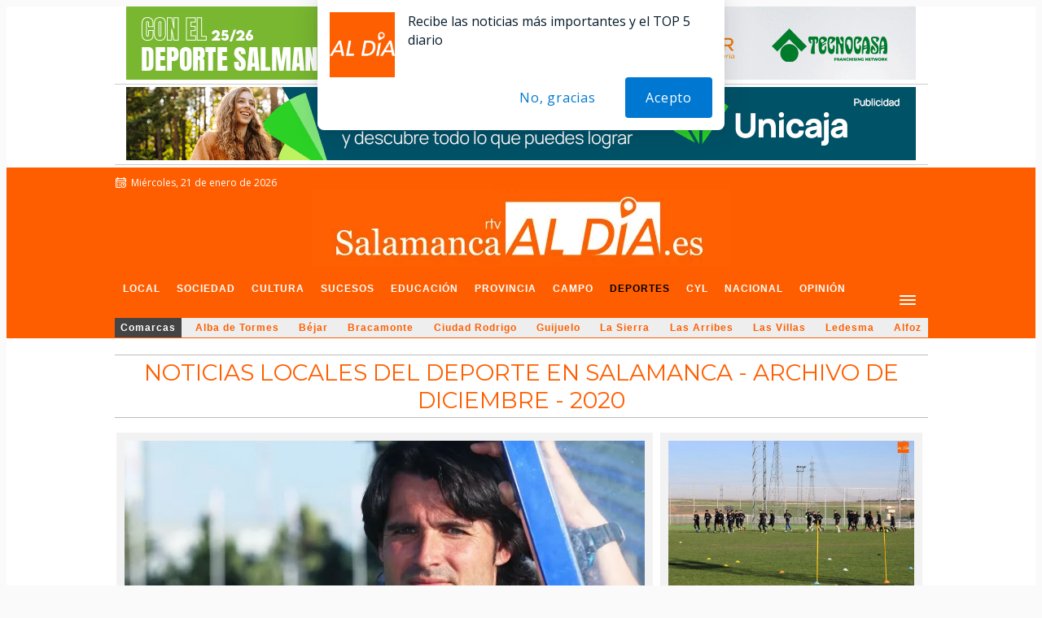

--- FILE ---
content_type: text/html; charset=UTF-8
request_url: https://salamancartvaldia.es/categoria/deportes/archivo/2020/diciembre?
body_size: 155547
content:

<!DOCTYPE HTML><html lang="es" xml:lang="es"><head>                <script type="text/javascript">
!function(){var i,r,o;i="__tcfapiLocator",r=[],(o=window.frames[i])||(function e(){var t=window.document,a=!!o;if(!a)if(t.body){var n=t.createElement("iframe");n.style.cssText="display:none",n.name=i,t.body.appendChild(n)}else setTimeout(e,50);return!a}(),window.__tcfapi=function(){for(var e,t=[],a=0;a<arguments.length;a++)t[a]=arguments[a];if(!t.length)return r;if("setGdprApplies"===t[0])3<t.length&&2===parseInt(t[1],10)&&"boolean"==typeof t[3]&&(e=t[3],"function"==typeof t[2]&&t[2]("set",!0));else if("ping"===t[0]){var n={gdprApplies:e,cmpLoaded:!1,cmpStatus:"stub"};"function"==typeof t[2]&&t[2](n,!0)}else r.push(t)},window.addEventListener("message",function(n){var i="string"==typeof n.data,e={};try{e=i?JSON.parse(n.data):n.data}catch(e){}var r=e.__tcfapiCall;r&&window.__tcfapi(r.command,r.version,function(e,t){var a={__tcfapiReturn:{returnValue:e,success:t,callId:r.callId}};i&&(a=JSON.stringify(a)),n.source.postMessage(a,"*")},r.parameter)},!1))}();
!function(){var i,n,s;i="__uspapiLocator",n=[],(s=window.frames[i])||(function a(){var e=window.document,n=!!s;if(!s)if(e.body){var t=e.createElement("iframe");t.style.cssText="display:none",t.name=i,e.body.appendChild(t)}else setTimeout(a,50);return!n}(),window.__uspapi=function(){for(var a=[],e=0;e<arguments.length;e++)a[e]=arguments[e];if(!a.length)return n;"ping"===a[0]?"function"==typeof a[2]&&a[2]({cmpLoaded:!1,cmpStatus:"stub"},!0):n.push(a)},window.addEventListener("message",function(t){var i="string"==typeof t.data,a={};try{a=i?JSON.parse(t.data):t.data}catch(a){}var s=a.__uspapiCall;s&&window.__uspapi(s.command,s.version,function(a,e){var n={__uspapiReturn:{returnValue:a,success:e,callId:s.callId}};i&&(n=JSON.stringify(n)),t.source.postMessage(n,"*")},s.parameter)},!1))}();
window.__gpp_addFrame=function(e){if(!window.frames[e])if(document.body){var t=document.createElement("iframe");t.style.cssText="display:none",t.name=e,document.body.appendChild(t)}else window.setTimeout(window.__gpp_addFrame,50,e)},window.__gpp_stub=function(){var e=arguments;if(__gpp.queue=__gpp.queue||[],__gpp.events=__gpp.events||[],!e.length||1==e.length&&"queue"==e[0])return __gpp.queue;if(1==e.length&&"events"==e[0])return __gpp.events;var t=e[0],p=1<e.length?e[1]:null,s=2<e.length?e[2]:null;if("ping"===t)p&&p({gppVersion:"1.1",cmpStatus:"stub",cmpDisplayStatus:"hidden",signalStatus:"not ready",supportedAPIs:["2:tcfeuv2","5:tcfcav1","6:uspv1","7:usnatv1","8:uscav1","9:usvav1","10:uscov1","11:usutv1","12:usctv1"],cmpId:0,sectionList:[],applicableSections:[-1],gppString:"",parsedSections:{}},!0);else if("addEventListener"===t){"lastId"in __gpp||(__gpp.lastId=0),__gpp.lastId++;var n=__gpp.lastId;__gpp.events.push({id:n,callback:p,parameter:s}),p({eventName:"listenerRegistered",listenerId:n,data:!0,pingData:{gppVersion:"1.1",cmpStatus:"stub",cmpDisplayStatus:"hidden",signalStatus:"not ready",supportedAPIs:["2:tcfeuv2","5:tcfcav1","6:uspv1","7:usnatv1","8:uscav1","9:usvav1","10:uscov1","11:usutv1","12:usctv1"],cmpId:0,sectionList:[],applicableSections:[-1],gppString:"",parsedSections:{}}},!0)}else if("removeEventListener"===t){for(var a=!1,i=0;i<__gpp.events.length;i++)if(__gpp.events[i].id==s){__gpp.events.splice(i,1),a=!0;break}p({eventName:"listenerRemoved",listenerId:s,data:a,pingData:{gppVersion:"1.1",cmpStatus:"stub",cmpDisplayStatus:"hidden",signalStatus:"not ready",supportedAPIs:["2:tcfeuv2","5:tcfcav1","6:uspv1","7:usnatv1","8:uscav1","9:usvav1","10:uscov1","11:usutv1","12:usctv1"],cmpId:0,sectionList:[],applicableSections:[-1],gppString:"",parsedSections:{}}},!0)}else"hasSection"===t?p(!1,!0):"getSection"===t||"getField"===t?p(null,!0):__gpp.queue.push([].slice.apply(e))},window.__gpp_msghandler=function(s){var n="string"==typeof s.data;try{var t=n?JSON.parse(s.data):s.data}catch(e){t=null}if("object"==typeof t&&null!==t&&"__gppCall"in t){var a=t.__gppCall;window.__gpp(a.command,function(e,t){var p={__gppReturn:{returnValue:e,success:t,callId:a.callId}};s.source.postMessage(n?JSON.stringify(p):p,"*")},"parameter"in a?a.parameter:null,"version"in a?a.version:"1.1")}},"__gpp"in window&&"function"==typeof window.__gpp||(window.__gpp=window.__gpp_stub,window.addEventListener("message",window.__gpp_msghandler,!1),window.__gpp_addFrame("__gppLocator"));
window.gtag||(window.dataLayer=window.dataLayer||[],window.gtag=function(){window.dataLayer.push(arguments)}),window.gtag("set","developer_id.dZTcxZD",!0),window.gtag("consent","default",{ad_storage:"denied",functionality_storage:"denied",personalization_storage:"denied",analytics_storage:"denied",ad_user_data:"denied",ad_personalization:"denied",security_storage:"granted",wait_for_update:3e3}),window.gtag("set","ads_data_redaction",!0),window.gtag("set","url_passthrough",!1);
</script>
                <script async src='https://cmp.uniconsent.com/v2/5d3b76593e/cmp.js'></script>
            
        <!-- AdSense: intenta cargar via UniConsent, con fallback si el CMP falla -->
        <script type="text/unicscript" unic-purpose-id="4" async src="https://pagead2.googlesyndication.com/pagead/js/adsbygoogle.js?client=ca-pub-8390807127831895" crossorigin="anonymous"></script>
        
        <!-- Fallback: si UniConsent no responde en 5 segundos, cargar AdSense directamente -->
        <script>
        (function() {
            var adsenseLoaded = false;
            var checkInterval = setInterval(function() {
                // Verificar si adsbygoogle ya está definido (cargado por UniConsent)
                if (typeof window.adsbygoogle !== 'undefined') {
                    adsenseLoaded = true;
                    clearInterval(checkInterval);
                }
            }, 500);
            
            // Fallback después de 5 segundos si UniConsent no cargó AdSense
            setTimeout(function() {
                clearInterval(checkInterval);
                if (!adsenseLoaded && typeof window.adsbygoogle === 'undefined') {
                    console.log('UniConsent timeout - cargando AdSense directamente');
                    var s = document.createElement('script');
                    s.async = true;
                    s.src = 'https://pagead2.googlesyndication.com/pagead/js/adsbygoogle.js?client=ca-pub-8390807127831895';
                    s.crossOrigin = 'anonymous';
                    document.head.appendChild(s);
                }
            }, 5000);
        })();
        </script>
                
    <!-- Global site tag (gtag.js) - Google Analytics -->
    <script async src="https://www.googletagmanager.com/gtag/js?id=UA-49856284-1"></script>
    <script>
    window.dataLayer = window.dataLayer || [];
    function gtag(){dataLayer.push(arguments);}
    gtag('js', new Date());

    gtag('config', 'UA-49856284-1');
    </script>
    <title>Noticias locales del deporte en Salamanca | SALAMANCArtv AL DÍA</title><link rel="preconnect" href="https://img.salamancartvaldia.es" crossorigin><link rel="dns-prefetch" href="https://img.salamancartvaldia.es"><link rel="preconnect" href="https://onesignal.com" crossorigin><link rel="dns-prefetch" href="https://onesignal.com"><link rel="preconnect" href="https://cdn.onesignal.com" crossorigin><link rel="dns-prefetch" href="https://cdn.onesignal.com"><link rel="preconnect" href="https://cdnjs.cloudflare.com" crossorigin><link rel="dns-prefetch" href="https://cdnjs.cloudflare.com"><link rel="preconnect" href="https://unpkg.com" crossorigin><link rel="dns-prefetch" href="https://unpkg.com"><link rel="preconnect" href="https://adsal.netytec.com" crossorigin><link rel="dns-prefetch" href="https://adsal.netytec.com"><link rel="preconnect" href="https://fonts.googleapis.com" crossorigin><link rel="dns-prefetch" href="https://fonts.googleapis.com"><link rel="preconnect" href="https://fonts.gstatic.com" crossorigin><link rel="dns-prefetch" href="https://fonts.gstatic.com"><link rel="preconnect" href="https://pagead2.googlesyndication.com" crossorigin><link rel="dns-prefetch" href="https://pagead2.googlesyndication.com"><link rel="preconnect" href="https://www.googletagservices.com" crossorigin><link rel="dns-prefetch" href="https://www.googletagservices.com"><link rel="preconnect" href="https://www.google-analytics.com" crossorigin><link rel="dns-prefetch" href="https://www.google-analytics.com"><link rel="preconnect" href="https://adservice.google.es" crossorigin><link rel="dns-prefetch" href="https://adservice.google.es"><link rel="preconnect" href="https://googleads.g.doubleclick.net" crossorigin><link rel="dns-prefetch" href="https://googleads.g.doubleclick.net"><link rel="preconnect" href="https://securepubads.g.doubleclick.net" crossorigin><link rel="dns-prefetch" href="https://securepubads.g.doubleclick.net"><link rel="preconnect" href="https://tpc.googlesyndication.com" crossorigin><link rel="dns-prefetch" href="https://tpc.googlesyndication.com"><link rel="preconnect" href="https://ads.pubmatic.com" crossorigin><link rel="dns-prefetch" href="https://ads.pubmatic.com"><link rel="preconnect" href="https://adservice.google.com" crossorigin><link rel="dns-prefetch" href="https://adservice.google.com"><link rel="preconnect" href="https://www.googletagmanager.com" crossorigin><link rel="dns-prefetch" href="https://www.googletagmanager.com"><link rel="preconnect" href="https://ams1-ib.adnxs.com" crossorigin><link rel="dns-prefetch" href="https://ams1-ib.adnxs.com"><link rel="preconnect" href="https://scdn.cxense.com" crossorigin><link rel="dns-prefetch" href="https://scdn.cxense.com"><link rel="preconnect" href="https://quantcast.mgr.consensu.org" crossorigin><link rel="dns-prefetch" href="https://quantcast.mgr.consensu.org"><link rel="preconnect" href="https://test.quantcast.mgr.consensu.org" crossorigin><link rel="dns-prefetch" href="https://test.quantcast.mgr.consensu.org"><link rel="preconnect" href="https://secure.quantserve.com" crossorigin><link rel="dns-prefetch" href="https://secure.quantserve.com"><link rel="preconnect" href="https://rules.quantcount.com" crossorigin><link rel="dns-prefetch" href="https://rules.quantcount.com"><link rel="preconnect" href="https://pixel.quantserve.com" crossorigin><link rel="dns-prefetch" href="https://pixel.quantserve.com"><link rel="preconnect" href="https://ads.themoneytizer.com" crossorigin><link rel="dns-prefetch" href="https://ads.themoneytizer.com"><link rel="preconnect" href="https://ice.360yield.com" crossorigin><link rel="dns-prefetch" href="https://ice.360yield.com"><link rel="preconnect" href="https://cm.g.doubleclick.net" crossorigin><link rel="dns-prefetch" href="https://cm.g.doubleclick.net"><link rel="preconnect" href="https://cdn.taboola.com" crossorigin><link rel="dns-prefetch" href="https://cdn.taboola.com"><link rel="preconnect" href="https://images.taboola.com" crossorigin><link rel="dns-prefetch" href="https://images.taboola.com"><link rel="preconnect" href="https://cds.taboola.com" crossorigin><link rel="dns-prefetch" href="https://cds.taboola.com"><link rel="preconnect" href="https://powerad.ai" crossorigin><link rel="dns-prefetch" href="https://powerad.ai"><link rel="preconnect" href="https://googleads.g.doubleclick.net" crossorigin><link rel="dns-prefetch" href="https://googleads.g.doubleclick.net"><link rel="preconnect" href="https://ib.adnxs.com" crossorigin><link rel="dns-prefetch" href="https://ib.adnxs.com"><link rel="preconnect" href="https://vast.sunmedia.tv" crossorigin><link rel="dns-prefetch" href="https://vast.sunmedia.tv">        <link rel="canonical" href="https://salamancartvaldia.es/categoria/deportes/archivo/2020/diciembre?" />
            
    <meta http-equiv="Content-Type" content="text/html; charset=UTF-8" />
    <meta http-equiv="X-UA-Compatible" content="IE=edge">
     
        <!-- <meta name="conexoo_verification" content="42debf8edd96a1579b328a255d08b05efa3f479ee0689921319328d2d9e940b6cdeb792fb8ab6e176d41f922dabbdbc16392b6b6a92c93c50162f48f64507262">
        <script type="text/javascript" src="https://sac.ayads.co/sublime/40875"></script> -->
        <link rel="shortcut icon" href="https://salamancartvaldia.es/images/favicon.ico" /><meta name="ADS_SCRIPTS_MODE" content="4" /><script type="text/javascript">
        var DIRECTORY = "";
        var site_mov = "https://salamancartvaldia.es";

        function createGTMCookie(value){
            var cookieName = "GTMCookie";   // Name of your cookie
            var cookieValue = value;       // Value of your cookie
            var expirationTime = 2592000;   // One month in seconds
            expirationTime = expirationTime * 1000; // Converts expirationtime to milliseconds
            var date = new Date(); 
            var dateTimeNow = date.getTime(); 

            date.setTime(dateTimeNow + expirationTime); // Sets expiration time (Time now + one month)
            var date = date.toUTCString();  // Converts milliseconds to UTC time string
            document.cookie = cookieName+"="+cookieValue+"; SameSite=None; Secure; expires="+date+"; path=/; domain=." + location.hostname.replace(/^www\./i, "");               // Sets cookie for all subdomains
        }
        function get_ads_scripts_mode(){

            var ads_mode = -1;//undefined
            var ads_meta = document.querySelector('meta[name="ADS_SCRIPTS_MODE"]');
            if(typeof ads_meta !== "undefined" && ads_meta !== null && ads_meta!==false){
                var ads_mode = ads_meta.content
                console.log('ADS_SCRIPTS_MODE: '+ads_mode);
                
                //console.log('AdSoria Asyc ejecutado');
            }else{
                console.log('ADS_SCRIPTS_MODE not defined ');
            }
            
            return ads_mode;
        }
        function show_revive_inter(){
            console.log("show_revive_inter: llamada interceptada");
            
            // Redirigir a la función principal con closetime por defecto
            show_revive_inter_sanjuan2025(5);
        }
        // Variables globales para control de interstitials
        window.sanjuan_interstitial_active = false;
        window.sanjuan_interstitial_timer = null;
        window.sanjuan_interstitial_loading = false;

        // Función principal mejorada con guard global
        function show_revive_inter_sanjuan2025(closetime) {
            console.log("show_revive_inter_sanjuan2025: iniciando con closetime=" + closetime);
            
            // GUARD GLOBAL: Si ya hay un proceso activo, salir inmediatamente
            if (window.sanjuan_interstitial_active || window.sanjuan_interstitial_loading) {
                console.log("Adsoria: GUARD - interstitial ya activo/cargando, ignorando llamada");
                return;
            }
            
            // Marcar como iniciando proceso
            window.sanjuan_interstitial_loading = true;
            
            // Verificar si ya existe un interstitial en el documento
            var existing_intercont = $('.intercont');
            
            if (existing_intercont.length > 0) {
                console.log("Adsoria: interstitial existente encontrado");
                showExistingInterstitial(existing_intercont, closetime);
            } else {
                console.log("Adsoria: no hay interstitial existente, cargando nuevo");
                loadNewInterstitial(closetime);
            }
        }

        // Función para manejar interstitial existente
        function showExistingInterstitial(intercont_element, closetime) {
            // Marcar como activo
            window.sanjuan_interstitial_active = true;
            window.sanjuan_interstitial_loading = false;
            
            // Cancelar timer anterior si existe
            cancelExistingInterstitialTimer();
            
            // Verificar si ya está visible y bien posicionado
            if (intercont_element.is(':visible') && intercont_element.parent().is('body')) {
                console.log("Adsoria: interstitial ya visible y posicionado, solo resetear timer");
                programInterstitialRemoval(closetime);
                return;
            }
            
            console.log("Adsoria: preparando interstitial existente para mostrar");
            
            // Preparar y mostrar
            if (!intercont_element.parent().is('body')) {
                intercont_element.prependTo('body');
            }
            
            intercont_element.addClass("fromGTag");
            intercont_element.add(intercont_element.find('div, table')).css({
                "display": "block",
                "visibility": "visible"
            });
            
            console.log("Adsoria: interstitial existente mostrado");
            programInterstitialRemoval(closetime);
        }

        // Función para cargar nuevo interstitial
        function loadNewInterstitial(closetime) {
            var revive_inter_url = get_revive_inter();

            if (typeof revive_inter_url != "undefined" && revive_inter_url != "") {
                
                var ox_u = revive_inter_url;
                if (document.context) ox_u += '&context=' + escape(document.context);

                document.write("<scr" + "ipt type='text/javascript' src='" + ox_u + "' class='revasnscrpt' id='revasnscrpt'></scr" + "ipt>");

                var myVar;

                function sint() {
                    var par = $(".intercont");
                    if (par.length > 0) {
                        clearInterval(myVar);
                        
                        // Marcar como activo
                        window.sanjuan_interstitial_active = true;
                        window.sanjuan_interstitial_loading = false;
                        
                        console.log("Adsoria: hay intercont (nuevo)");

                        par.prependTo('body');
                        par.addClass("fromGTag");
                        par.add(par.find('div, table')).css({
                            "display": "block",
                            "visibility": "visible"
                        });

                        console.log("Adsoria: intercont movido (nuevo)");
                        programInterstitialRemoval(closetime);
                    }
                }
                
                myVar = setInterval(sint, 200);
                
                // Timeout de seguridad: si no se carga en 10 segundos, resetear estado
                setTimeout(function() {
                    if (window.sanjuan_interstitial_loading) {
                        console.log("Adsoria: timeout - reseteando estado de carga");
                        window.sanjuan_interstitial_loading = false;
                    }
                }, 10000);
            } else {
                // No hay URL, resetear estado
                window.sanjuan_interstitial_loading = false;
            }
        }

        // Función para cancelar timer existente
        function cancelExistingInterstitialTimer() {
            if (window.sanjuan_interstitial_timer !== null) {
                clearTimeout(window.sanjuan_interstitial_timer);
                window.sanjuan_interstitial_timer = null;
                console.log("Adsoria: timer anterior cancelado");
            }
        }

        // Función para programar eliminación
        function programInterstitialRemoval(closetime) {
            cancelExistingInterstitialTimer();
            
            window.sanjuan_interstitial_timer = setTimeout(function() {
                $(".intercont").hide().remove();
                
                // IMPORTANTE: Resetear estado global
                window.sanjuan_interstitial_active = false;
                window.sanjuan_interstitial_loading = false;
                window.sanjuan_interstitial_timer = null;
                
                console.log("Adsoria: intercont eliminado después de " + closetime + " segundos");
            }, closetime * 1000);
            
            console.log("Adsoria: eliminación programada para " + closetime + " segundos");
        }
    </script>
            <meta name="robots" content="index, follow">
<link rel="next" href="https://salamancartvaldia.es/categoria/deportes/archivo/2025/diciembre?" /><meta name="viewport" content="user-scalable=yes, width=device-width, initial-scale=1" />	<meta property="og:type"        content="website" />
	<meta property="og:title"       content="Noticias locales del deporte en Salamanca | SALAMANCArtv AL DÍA" />
	<meta property="og:description" content="En SALAMANCArtv ALDÍA te informamos sobre todas las noticias de deporte de Salamanca. Descubre la actualidad y las novedades deportivas de la ciudad de Salamanca | SALAMANCArtv AL DÍA" />
	<meta property="og:url"         content="https://salamancartvaldia.es/categoria/deportes" />
		    <meta name="twitter:card" content="summary_large_image" />
	    <meta name="twitter:site" content="@SArtvALDIA" />
	    <meta name="twitter:creator" content="@SArtvALDIA" />
	    <meta name="twitter:url" content="https://salamancartvaldia.es/categoria/deportes" />
	    <meta name="twitter:title" content="Noticias locales del deporte en Salamanca | SALAMANCArtv AL DÍA" />
	    <meta name="twitter:description" content="En SALAMANCArtv ALDÍA te informamos sobre todas las noticias de deporte de Salamanca. Descubre la actualidad y las novedades deportivas de la ciudad de Salamanca | SALAMANCArtv AL DÍA" />
	    <meta property="fb:app_id" content="1302069116871534" /><link rel="preload" as="image" href="https://salamancartvaldia.es/img/portadarrss_new2.jpg" />
	<meta property="og:image" content="https://salamancartvaldia.es/img/portadarrss_new2.jpg" />
    <meta name="twitter:image" content="https://salamancartvaldia.es/img/portadarrss_new2.jpg" /><meta name="description" content="En SALAMANCArtv ALDÍA te informamos sobre todas las noticias de deporte de Salamanca. Descubre la actualidad y las novedades deportivas de la ciudad de Salamanca | SALAMANCArtv AL DÍA" /><meta name="keywords" content="noticias locales salamanca deporte deportistas " />
<meta name="author" content="SALAMANCArtv AL DÍA" />
<meta name="publisher" content="SALAMANCArtv AL DÍA" />

<meta name="owner" content="SALAMANCArtv AL DÍA" />
<meta name="contributor" content="SALAMANCArtv AL DÍA " />
<meta name="locality" content="Salamanca, Castilla y León, España, U.E." /><meta name="language" content="es" />
<meta name="og:country-name" content="SPAIN"/>
<meta property="og:site_name" content="SALAMANCArtv AL DÍA"/>
<meta property="og:locale" content="es_ES" />
<meta name="apple-mobile-web-app-status-bar-style" content="black-translucent">
<link rel="apple-touch-icon" sizes="57x57" href="/apple-icon-57x57.png">
<link rel="apple-touch-icon" sizes="60x60" href="/apple-icon-60x60.png">
<link rel="apple-touch-icon" sizes="72x72" href="/apple-icon-72x72.png">
<link rel="apple-touch-icon" sizes="76x76" href="/apple-icon-76x76.png">
<link rel="apple-touch-icon" sizes="114x114" href="/apple-icon-114x114.png">
<link rel="apple-touch-icon" sizes="120x120" href="/apple-icon-120x120.png">
<link rel="apple-touch-icon" sizes="144x144" href="/apple-icon-144x144.png">
<link rel="apple-touch-icon" sizes="152x152" href="/apple-icon-152x152.png">
<link rel="apple-touch-icon" sizes="180x180" href="/apple-icon-180x180.png">
<link rel="icon" type="image/png" sizes="192x192"  href="/android-icon-192x192.png">
<link rel="icon" type="image/png" sizes="32x32" href="/favicon-32x32.png">
<link rel="icon" type="image/png" sizes="96x96" href="/favicon-96x96.png">
<link rel="icon" type="image/png" sizes="16x16" href="/favicon-16x16.png">
<meta name="msapplication-TileColor" content="#FF5E00">
<meta name="msapplication-TileImage" content="/ms-icon-144x144.png">
<meta name="theme-color" content="#FF5E00">
	<link rel="alternate" type="application/atom+xml" title="SALAMANCArtv AL DÍA - Noticias de Salamanca" href="https://salamancartvaldia.es/rss.xml"><link rel="alternate" type="application/atom+xml" title="Deportes" href="https://salamancartvaldia.es/rss.xml?cat=10"><!-- analytics --><script>
                //import {getCLS, getFID, getLCP} from 'web-vitals';
                function sendToGoogleAnalytics({name, delta, id}) {
                    // Assumes the global `ga()` function exists, see:
                    // https://developers.google.com/analytics/devguides/collection/analyticsjs
                    ga('send', 'event', {
                        eventCategory: 'Web Vitals',
                        eventAction: name,
                        // Google Analytics metrics must be integers, so the value is rounded.
                        // For CLS the value is first multiplied by 1000 for greater precision
                        // (note: increase the multiplier for greater precision if needed).
                        eventValue: Math.round(name === 'CLS' ? delta * 1000 : delta),
                        // The `id` value will be unique to the current page load. When sending
                        // multiple values from the same page (e.g. for CLS), Google Analytics can
                        // compute a total by grouping on this ID (note: requires `eventLabel` to
                        // be a dimension in your report).
                        eventLabel: id,
                        // Use a non-interaction event to avoid affecting bounce rate.
                        nonInteraction: true,
                    });
                }
                            </script>
            <script>
                function loadGoogleFonts() {
                    var link = document.createElement('link');
                    link.rel = 'stylesheet';
                    link.href = 'https://fonts.googleapis.com/css?family=Open+Sans:400,600,700|PT+Serif:400,400i,700,700i|Merriweather|Montserrat:400,500&amp;display=swap';
                    document.head.appendChild(link);
                }
                window.onload = loadGoogleFonts;
            </script>
            <script>
	</script>
<style type="text/css">
/* FILE: hamburgers_lite.css */
/*Version reducida.Solo usamos hamburger--arrow y hamburger--spin*/.hamburger{ padding:15px 15px;display:inline-block;cursor:pointer;transition-property:opacity, filter;transition-duration:0.15s;transition-timing-function:linear;font:inherit;color:inherit;text-transform:none;background-color:transparent;border:0;margin:0;overflow:visible;margin-top:10px;}  /*.hamburger:hover{opacity:0.7;}  .hamburger.is-active:hover{opacity:0.7;}*/  .hamburger.is-active .hamburger-inner,  .hamburger.is-active .hamburger-inner::before,  .hamburger.is-active .hamburger-inner::after{background-color:#fff;}.hamburger-box{ width:20px;height:24px;display:inline-block;position:relative;}.hamburger-inner{ display:block;top:50%;margin-top:-2px;}  .hamburger-inner, .hamburger-inner::before, .hamburger-inner::after{width:20px;height:2px;background-color:#fff;border-radius:4px;position:absolute;transition-property:transform;transition-duration:0.15s;transition-timing-function:ease;}  .hamburger-inner::before, .hamburger-inner::after{content:"";display:block;}  .hamburger-inner::before{top:-5px;}  .hamburger-inner::after{bottom:-5px;}/*   * Arrow   */.hamburger--arrow.is-active .hamburger-inner::before{ transform:translate3d(-8px, 0, 0) rotate(-45deg) scale(0.7, 1);}.hamburger--arrow.is-active .hamburger-inner::after{ transform:translate3d(-8px, 0, 0) rotate(45deg) scale(0.7, 1);}/*   * Spin   */.hamburger--spin .hamburger-inner{ transition-duration:0.22s;transition-timing-function:cubic-bezier(0.55, 0.055, 0.675, 0.19);}  .hamburger--spin .hamburger-inner::before{transition:top 0.1s 0.25s ease-in, opacity 0.1s ease-in;}  .hamburger--spin .hamburger-inner::after{transition:bottom 0.1s 0.25s ease-in, transform 0.22s cubic-bezier(0.55, 0.055, 0.675, 0.19);}.hamburger--spin.is-active .hamburger-inner{ transform:rotate(225deg);transition-delay:0.12s;transition-timing-function:cubic-bezier(0.215, 0.61, 0.355, 1);}  .hamburger--spin.is-active .hamburger-inner::before{top:0;opacity:0;transition:top 0.1s ease-out, opacity 0.1s 0.12s ease-out;}  .hamburger--spin.is-active .hamburger-inner::after{bottom:0;transform:rotate(-90deg);transition:bottom 0.1s ease-out, transform 0.22s 0.12s cubic-bezier(0.215, 0.61, 0.355, 1);}
/* FILE: newstyle_5.css */
h2,h1,h3,h4,ul,li{padding:0;margin:0;}body{background-color:#fafafa;color:#333;font-family:"Open Sans",Arial,sans-serif,helvetica;/*line-height:1.3;*/}body.filtermenu{overflow:hidden;width:100%;height:100%;}/*body.withmenu{overflow:hidden;width:100%;height:100%;}*/.clear{clear:both;}a img{border:0;}#cookiespolicy{position:fixed;bottom:0;width:100%;right:0;left:0;min-height:60px;color:#222;}#cpcon{background:#EEEEEE;max-width:1100px;position:relative;margin:0 auto 0 auto;padding:10px 10px 20px 10px;min-height:60px;border-top-right-radius:8px;-moz-border-radius-topright:8px;-webkit-border-top-right-radius:8px;border-top-left-radius:8px;-moz-border-radius-topleft:8px;-webkit-border-top-left-radius:8px;border:#fff 5px solid;border-bottom:none !important;box-shadow:0 0 6px 6px #DDDDDD;font-weight:bold;}#cpcon a{color:#FF5E00;font-weight:bold;}#aceptocookies{background:#FF5E00;padding:4px 18px;border:#fff 3px solid;border-radius:5px;-moz-border-radius:5px;-webkit-border-radius:5px;cursor:pointer;margin-right:15px;font-weight:bold;box-shadow:1px 1px 1px 1px #ccc;color:#fff;}#aceptocookies:hover{-webkit-transition-duration:.1s;-moz-transition-duration:.1s;-o-transition-duration:.1s;-ms-transition-duration:.1s;transition-duration:.1s;box-shadow:1px 1px 1px 2px #ccc;}#general{/*width:999px;*/width:100%;height:auto;margin-left:auto;margin-right:auto;/*font:12px/16px Arial,Helvetica,sans-serif;*/color:#666;background:#fff;/*transition-duration:1s;*/}#general.withsnapp{padding-top:23px;}/*.hamburger-inner, .hamburger-inner::before, .hamburger-inner::after{background-color:#666;}*/.hamburger-inner{color:#fff;font-size:1px;text-indent:-100px;}.menuv5{overflow:hidden;}.menuv5 .bolmenu{background:url("https://sorianoticias.com/img/bolmenu.png") bottom center no-repeat;transition-duration:.7s;width:100%;margin-bottom:-44px;height:44px;}.menuv5.menu-active .bolmenu{transition-duration:.3s;margin-bottom:0;height:0;opacity:0;}/*#menuv5:hover .bolmenu{opacity:.5;transition-duration:.2s;}*/.cabcomarca{float:right;color:#fff;font-size:42px;letter-spacing:-3px;font-weight:normal;}.cabcomarca span.aldia{letter-spacing:normal;font-size:18px;display:inline-block;margin-left:10px;;}.noti .cabcomarca{display:none;}#menucompleto{width:999px;/*float:left;*/margin:auto;/*background:#fff;*//*border-top:#e3e3e3 1px solid;border-bottom:#e3e3e3 1px solid;*/font-size:13px;/*height:60px;*/height:83px;}#menucompleto.concabcom{height:132px;}#menucompleto a{padding:15px 10px;text-decoration:none;display:inline-block;white-space:nowrap;/*text-transform:uppercase;*/}#principal{width:100%;overflow:hidden;display:flex;flex-direction:row;justify-content:space-between;height:58px;}#comarcas{width:100%;overflow:hidden;display:flex;flex-direction:row;justify-content:space-between;/*height:58px;*/}.mediomenu{/*width:47%;*/display:flex;flex-direction:row;justify-content:space-between;opacity:1;transition-duration:.6s;align-items:baseline;}#comarcas .mediomenu{width:100%;background-color:#eee;}#comarcasubmenu{width:100%;max-width:999px;margin:auto;border-bottom:#333 1px solid;margin-bottom:5px;;}#comsubcont{display:flex;flex-direction:row;justify-content:space-between;}#comarcalogo{display:flex;padding:10px;align-self:flex-end;margin-left:auto;}#comarcalogo a img{max-height:30px;}#comarcahamb .hamburger{padding:5px;;}#comarcahamb .hamburger-inner, #comarcahamb .hamburger-inner::before, #comarcahamb .hamburger-inner::after{background-color:#333;}#comsubcats{display:block;clear:both;background-color:#dedede;height:0;overflow:hidden;transition-duration:.5s;z-index:90;}#comsubcats.visicom{height:25px;padding:10px 0;transition-duration:.5s;z-index:90;}#comsubcats a{text-decoration:none;color:#333;font-size:14px;padding:3px 5px;;z-index:90;}#comsubcats a:hover{text-decoration:underline;}#principal.desplegado .mediomenu{/*margin-top:-50px;opacity:.5;transition-duration:.6s;*/}#principal a{cursor:pointer;color:#fff;font-weight:bold;font-family: sans-serif;/*'Montserrat',*/letter-spacing:1px;font-size:12px;height:58px;box-sizing:border-box;display:flex;flex-direction:column;align-items:baseline;justify-content:end;align-content:flex-end;text-transform:uppercase;}#principal a:hover, #principal .currcat{color:#000;}#comarcas a{cursor:pointer;color:#FF5E00;font-weight:bold;font-family: sans-serif;/*'Montserrat',*/letter-spacing:1px;font-size:12px;/*height:58px;*/box-sizing:border-box;display:flex;flex-direction:column;align-items:baseline;justify-content:end;align-content:flex-end;background-color:#eee;padding:5px 7px;;}#comarcas a:hover, #principal .currcat{color:#000;}#comarcas a.menucomarcas{color:#fff;background:#444;}.sepmenu{background:url("/img/mid.png") left no-repeat;padding-left:15px !important;}#hb{float:left;width:999px;margin-top:-5px;color:#4b4b4b;font-weight:bold;border-bottom:#e3e3e3 1px solid;}#dispon{height:21px;padding:13px 15px 0 20px;float:left;}#hb a{display:inline-block;text-align:center;font-size:9px;line-height:9px;color:#333;text-decoration:none;}#hb a img{margin:2px 3px;}#epcyl_logo{margin-left:294px;}#secundario{width:43%;/*width:47%;*/font-family:Times;float:left;display:flex;}#secundario a{color:#2873b6;}#secundario a:hover, #secundario .currcat{/*color:#fff;background:#2873b6;*/}#especial{float:right;text-align:center;padding-right:3px;}#pueb{color:#000;}#pueb:hover, #pueb .currcat{font-weight:600;text-decoration:underline;}#spec{background:#8d1133;color:#fff;margin-left:4px;}#spec:hover, #spec .currcat{color:#8d1133;background:#fff;}#conpueblos{width:63px;display:inline-block;}#pueblos{position:absolute;float:right;margin-left:-26px;width:100px;background:#fff url("/img/pinch.png") top center no-repeat;color:#ac8170;padding:0 10px;display:none;text-align:center;box-shadow:#999 1px 1px 4px 0px;z-index:999;}#pueblos a{color:#000;width:92px;display:block;text-align:left;margin:2px 0;padding:8px 3px !important;text-align:center;}#pueblos a:hover{/*color:#ac8170;background:#fff;*/text-decoration:underline;}#buscador_h{float:right;padding-right:20px;padding-top:6px;}.borde-menu{float:left;}.soc img{margin:2px 2px 2px 0 !important;}.calfechacab{display:block;width:999px;text-align:left;padding:0 0 0 20px;margin:auto;color:#fff;font-size:12px;background:url("/img/calfecha.png") left no-repeat;box-sizing:border-box;}#linklogo{display:block;width:999px;text-align:center;padding: 0;margin:auto;}#linklogo img{/*height:50px;width:250px;*/}#contbus{float:right;width:270px;height:40px;overflow:hidden;margin-top:-5px;}#form_busca{float:left;margin-right:5px;}#buscador{border:0;height:17px;display:inline-block;padding:6px 5px;border:1px solid #d3d3d3;float:right;margin-top:2px;color:#363636;font-size:16px;font-weight:bold;width:255px;}#busca{border:#fff;padding:1px 5px;background:url("/img/busc.png") no-repeat center;color:#000;cursor:pointer;font-size:11px;width:35px;height:25px;float:right;margin-top:1px;}header{background-color:#fff;padding-top:10px;padding-bottom:10px;clear:both;}#cabeceraprincipal{background-color:#FF5E00;padding-bottom:0;;}/* FOOTER */footer{max-width:990px;width:100%;/*float:left;*/background:#fff ;/* url("/img/cabecera.png") top center no-repeat*/padding-top:10px;/*margin-bottom:10px;margin-left:5px;*/margin:10px auto;}#logofooter{display:block !important;margin:auto;width:50% !important;min-width:300px;margin-bottom:20px;}#logofooter img{width:100%;height:auto;}footer a img{margin-bottom:10px;}#footlinks{padding-top:50px;padding-bottom:10px;}#footlinks, #cont_footer{font-size:12px;width:100%;text-align:center;}#footlinks a, #cont_footer a{color:#4f4c4c;width:auto;display:inline-block;text-decoration:none;padding:5px 10px;text-align:center;box-sizing:border-box;min-height:48px;min-width:48px;}#cont_footer{margin-bottom:10px;border-top:#4f4c4c 1px solid;}#cont_footer a{color:#4f4c4c !important;}#footlinks a:hover, #cont_footer a:hover{text-decoration:underline;}#social{width:100%;text-align:center;}#social a{text-decoration:none;margin:0 20px;}/* FIN FOOTER *//* NOTICIA */#docs_noticia, #agendable{padding:10px 0;}#docs_noticia h2, #agendable h2{color:#2677BE;font-weight:normal;}#docs_noticia ul, #agendable ul{padding-left:0;}#docs_noticia ul li, #agendable ul li{list-style:none;padding:10px 0;}#agendable ul li .event-venue{color:#333;padding-left:30px;}#docs_noticia ul li a, #agendable ul li a, #agendable article a, #agendable article .calendar{padding:0 0 0 30px;color:#333;display:block;text-decoration:none;}#docs_noticia ul li:hover, #agendable ul li:hover{color:#000;border-bottom:#999 1px solid;}.pdf{background:url("/img/pdf.png") left no-repeat;}.doc{background:url("/img/doc.png") left no-repeat;}.xls{background:url("/img/xls.png") left no-repeat;}.download{background:url("/img/download.png") left no-repeat;}.ppt{background:url("/img/ppt.png") left no-repeat;}.calendar{background:url("/img/iconagenda.png") left no-repeat;}#agendable article a, #agendable article .calendar{font-size:20px;border-bottom:0;display:inline-block;}#agendable article{border-bottom:#ccc 1px solid;font-size:14px;padding-bottom:10px;padding-top:10px;}.eventdata{padding-left:30px;}.agendacartelera{display:block;width:100%;font-size:18px;text-align:center;box-sizing:border-box;padding:10px 0 25px 0;}.agendacartelera a{color:#2C71C0;text-decoration:none;}/* New Sorteos */.sorteizq{width:49%;display:inline-block;float:left;}.sorteder{width:50%;display:inline-block;float:left;}.iswidget .sorteizq, .iswidget .sorteder{min-width:224px;}.sorteizq img{width:100%;}.sorteform{width:100%;padding:10px;box-sizing:border-box;background:#DEECF9;}.sorteform h1{width:100%;}.sorecampo{border:#ddd 1px solid;color:#666;padding:3px 15px;border-radius:3px;-moz-border-radius:3px;-webkit-border-radius:3px;width:100%;box-sizing:border-box;font-size:18px;margin-bottom:3px;}.sortesend{background:#FF6002;border:#FF6002 2px solid;color:#fff;padding:5px 15px;border-radius:5px;-moz-border-radius:5px;-webkit-border-radius:5px;cursor:pointer;font-size:18px;width:100%;margin-top:10px;}.proteccion{width:100%;}#hemeroteca li{list-style:none;display:inline-block;width:24%;box-sizing:border-box;padding:3px 8px 15px 8px;text-align:center;}#hemeroteca li a{color:#FF6002;font-weight:bold;text-align:center;}#hemeroteca li.ano{width:100% !important;text-align:center;}.infobar{clear:both;/*float:left;*/width:100%;border-top:#dedede 1px solid;border-bottom:#dedede 1px solid;padding:5px 0;margin:10px 0;display:flex;flex-direction:row;flex-wrap:wrap;min-height:45px;box-sizing:border-box;}.infobar .tipo_articulo{display:flex;text-transform:none;color:#222;font-size:12px;margin:0;padding:10px 15px 5px 0px;min-height:18px;}.edit_article{width:100%;padding:10px 0 0 0;text-align:right;font-size:13px;}.edit_article a{position:relative;font-weight:bold;color:#2677BE !important;text-decoration:none;display:block;margin-top:3px;font-size:14px !important;}.tipo_articulo{font-weight:bold;color:#891938;text-decoration:none;display:flex;margin-top:3px;justify-content:center;flex-direction:row;align-items:center;}.categotitulo{padding:10px;color:#323232;}.androidapp{display:inline-block;margin:0 3px 5px 3px;height:32px;}.contsocial{display:inline-block;float:left;width:170px;height:32px;overflow:hidden;text-align:center;}.contsocial .androidapp a{display:inline-block;width:32px;height:32px;}.fixedheader .contsocial{display:none;}.fixedheader.socialv .contsocial{display:block;}.menumobile{display:block;}.fixedheader.socialv .menumobile{/*display:none;*/}.searchmobile{display:inline-block;float:right;cursor:pointer;padding:3px 10px 0 0;}.fixedheader{display:none;position:fixed;top:0;left:0;width:100%;margin:auto;height:30px;background:#FF5E00;padding:10px 0;z-index:997;/*border-bottom:1px solid #c9c9c9;*/border-bottom:3px solid #efefef;box-shadow:0 0 12px 0 rgba(0, 0, 0, 0.3);transition-duration:1s;}.withsnapp .fixedheader{top:60px !important;}.fixedheader.visible{display:block;}.fixedheadercont{width:999px;margin:auto;display:block;}#form_busca_mobile, #form_busca_desktop{/*display:none;*/display:block;float:left;width:100%;box-sizing:border-box;}#form_busca_mobile label, #form_busca_desktop label{display:none;}#form_busca_mobile{display:none;}.searchmode #form_busca_mobile{display:inline-block;}.searchmode #logoblanco{/*display:none;/*opacity:0;*/}#cajabusca{width:60%;margin-top:-50px;float:left;transition-duration:.9s;}.searchmode #cajabusca{margin-top:-0px;transition-duration:.3s;}.movbus, .movdes{padding:5px 10px !important;box-sizing:border-box;width:100% !important;color:#3f4042 !important;display:inline-block;border:#3f4042 1px solid;font-size:14px;border-radius:20px;background:#efefed url("/img/lupabusc5.png")  95% 50% no-repeat;margin-bottom:20px;}#btn_back{float:left;cursor:pointer;padding:5px 0px 0 10px;}#minilogo{display:inline-block;padding-top:2px;margin-right:10px;margin-left:10px;float:left;}#logomovil{display:none;padding-top:5px;margin:-10px 10px 0 10px;float:left;}.titlefixed{display:inline-block;max-width:475px;font-size:16px;color:#fff;border-left:3px solid #efefef;padding:8px 10px;overflow:hidden;white-space:nowrap;text-overflow:ellipsis;font-family:'Montserrat', sans-serif;text-transform:uppercase;}.titlefixed a{text-decoration:none;color:#000;}.menumobile{display:inline-block;float:right;width:70px;cursor:pointer;margin-right:10px;margin-top:-15px;}#themenucom{display:flex;flex-direction:row;flex-wrap:wrap;justify-content:space-around;width:100%;box-sizing:border-box;position:fixed;/*transition-duration:.6s;*/z-index:105;top:51px;}#themenucom:not(.visible){display:none;}#themenucomwrap{width:100%;max-width:1000px;margin-left:auto;margin-right:auto;display:flex;flex-direction:row;align-items:flex-end;justify-content:flex-end;box-sizing:border-box;}#themenucomcont{max-width:420px;margin-right:0;background:#555;border-radius:5px;display:flex;flex-direction:row;flex-wrap:wrap;justify-content:space-around;padding:20px;align-self:flex-end;}#themenucomcont a{display:flex;color:#fff;background:#FF5E00;width:45%;box-sizing:border-box;padding:7px 10px;border-radius:5px;font-weight:bold;font-size:14px;margin:5px 10px;text-decoration:none;text-align:center;justify-content:center;}#themenucomcont a:hover{color:#FF5E00;background:#fff;}#themenuv5{display:flex;flex-direction:row;flex-wrap:nowrap;justify-content:space-around;width:100%;box-sizing:border-box;padding:40px 20px 20px 20px;background:#fff;position:absolute;/*transition-duration:.6s;*/z-index:103;font-family:sans-serif;/* 'Montserrat',*/}#themenuv5:not(.visible){display:none;/*opacity:0;*//*margin-left:50px;transition-duration:.6s;*/}#themenuv5.fixed{position:fixed;top:50px;transition-delay:0;transition-duration:.3s;}#themenuv5 #contenedor{display:flex;flex-direction:row;flex-wrap:nowrap;justify-content:space-around;align-items:stretch;/*background:#efefed;*/width:100%;;}#catsmenu{width:25%;display:inline-flex;flex-direction:column;}#themenuv5 #menuservicios{border-top:0;border-bottom:0;border-left:#FF5E00 2px solid;border-right:#FF5E00 2px solid;border-radius:0;width:50%;display:inline-flex;margin:0;padding:20px 0;height:100%;}#menucol3{border:0;width:25%;display:inline-flex;flex-direction:column;padding:0 20px;box-sizing:border-box;}#busocial{height:210px;min-width:200px;}.contsoci5{width:100%;max-width:200px;margin:auto;display:flex;justify-content:center;border-top:#3f4042 1px solid;padding:10px 0;}.contsoci5 a{text-decoration:none;color:#3f4042;font-size:20px;/*padding:0 20px;*/padding:0;}.contsoci5 a picture{display:block;box-sizing:border-box;width:48px;height:48px;padding:10px;}.contsoci5 a img{display:block;width:24px;height:24px;}#footermenu{border:0;width:100%;display:inline-flex;flex-direction:column;text-align:right;align-items:end;align-self:baseline;}#catsmenu a{width:100%;min-width:240px;/*text-transform:uppercase;*/text-decoration:none;color:#000;padding:4px 0 2px 12px;/*background:url("/img/azulbolilla.png") left no-repeat;*/font-size:15px;}#footermenu .sepfo{padding-bottom:7px;margin-bottom:7px;border-bottom:#3f4042 1px solid;}#footermenu .sepfo, #footermenu .sepfod{display:flex;flex-direction:column;width:80%;text-align:right;align-items:end;}#footermenu a{font-size:11px;width:100%;text-transform:uppercase;text-decoration:none;color:#3f4042;display:inline-flex;text-align:right;align-items:end;justify-content:end;}#cabeceramenu .menumobile{border-left:#58829a 2px solid;padding:3px 0 0 10px;width:30px;}#socialmenu{height:50px;width:100%;padding:0 0  5px 0;text-align:center;}#socialmenu a{display:inline-block !important;margin:0 10px;width:42px !important;}#menumenu{position:absolute;top:0;box-sizing:border-box;width:100%;height:90%;overflow:auto;padding:60px 10px 10px 5px;max-width:999px;}#menumenu a{color:#fff;font-size:22px;display:inline-block;width:49%;text-decoration:none;padding:5px 0 5px 13px;font-weight:bold;box-sizing:border-box;cursor:pointer;}#servicesmenu{margin-top:10px;padding-top:10px;border-top:#58829a 2px solid;}#servicesmenu a{font-size:20px;width:100%;color:#b4d3e5;}#showhidcats{display:none;width:100%;text-align:center;cursor:pointer;color:#fff;font-size:13px;padding-bottom:12px;background:url("/img/whitedown.png") center bottom no-repeat;}#showhidcats.visible{padding-bottom:0px;padding-top:12px;background:url("/img/whiteup.png") center top no-repeat;}.settings{width:100% !important;box-sizing:border-box;padding:10px 0 10px 40px !important;background:url("/img/settings.png")  no-repeat left 45%;margin-top:10px;border-top:#58829a 2px solid;font-size:18px;}/* Comentarios */.comments{display:block;width:100%;margin:15px 0;}.birtu_container{width:100%;min-height:100px;}.commentsshowhide, .commentsbirttu{text-align:center;border:2px #FF6002 solid;color:#FF6002;font-weight:bold;font-size:16px;cursor:pointer;display:block;width:100%;box-sizing:border-box;padding:10px;min-height:20px;}.commentsshowhide:hover, .commentsbirttu:hover{color:#fff;background:#FF6002;transition-duration:.5s;}.commentscont{display:none;width:100%;}.commentscont iframe{border:none;min-height:450px;}#pu{width:48%;float:left;padding:5px 20px 0 0;font-size:15px;color:#333;margin:10px 0 0 20px;box-sizing:border-box;}#formpub{width:48%;box-sizing:border-box;float:right;padding:5px 20px 20px 20px;font-size:15px;color:#333;background:#f7f0e7;border-radius:5px;-moz-border-radius:5px;-webkit-border-radius:5px;margin:10px 10px 0 0;}#publi, #publiclasificados{margin-top:10px;}#formpub h3{color:#FF6002;padding:15px 0 5px 5px;display:block;clear:both;box-sizing:border-box;font-weight:normal;width:100%;}#pu h1, #formpub h2, #formpubclasificados h2{font-family:'Montserrat', sans-serif;font-weight:normal;text-align:center;color:#FF6002;font-size:35px;padding:10px 0 10px 0;border-top:#FF6002 2px solid;border-bottom:#FF6002 2px solid;}#pu p{padding-left:10px;}#pu ul{margin-left:25px;}#pu ul li{padding-top:3px;font-style:italic;}#formpub #enviar,  .tablavendecoche #guarda, #envia_form_pago{padding:10px 20px ;background:#FF6002;font-size:24px;color:#fff;border-radius:5px;-moz-border-radius:5px;-webkit-border-radius:5px;border:0;cursor:pointer;float:left;margin-left:200px;}#formpub #desactivar{padding:10px 20px ;background:red;font-size:18px;color:#fff;border-radius:5px;-moz-border-radius:5px;-webkit-border-radius:5px;border:0;cursor:pointer;float:left;margin-left:20px;}#formpub #salir{padding:10px 20px ;background:blue;font-size:18px;color:#fff;border-radius:5px;-moz-border-radius:5px;-webkit-border-radius:5px;border:0;cursor:pointer;float:left;margin-left:20px;}#formpub #factura{padding:10px 20px ;background:green;font-size:18px;color:#fff;border-radius:5px;-moz-border-radius:5px;-webkit-border-radius:5px;border:0;cursor:pointer;float:left;margin-left:20px;}.form-group{padding:0 5px 5px 5px;width:440px;float:left;}#formpub label{float:left;display:block;padding-top:5px;}#formpub .lblradio{float:none !important;display:inline !important;padding-top:0px;}#formpub .form-control{float:right;border:#666 1px solid;border-radius:5px;-moz-border-radius:5px;-webkit-border-radius:5px;padding:3px 5px;width:280px;}#formpub .form-control:focus{border:#000 1px solid !important;-webkit-transition-duration:.5s;-moz-transition-duration:.5s;-o-transition-duration:.5s;-ms-transition-duration:.5s;transition-duration:.5s;}#proteccion{width:450px;float:left;}#comentario{width:430px !important;margin:5px 0;}#formpub #terminos, #publiclasificados #terminos{float:left !important;}label[for=terminos]{padding:0 !important;margin:0 5px 10px 0;}#ter{color:#FF6002;}#formpub .error, #formpubclasificados input.error{border:#900 1px solid;background:#FFCED1;}#formpubclasificados label.error{color:#900;}.interclose{/*width:14px !important;height:14px !important;*/margin-bottom:-2px;margin-right:1px;}.intercont{display:block;width:100% !important;height:150% !important;background:rgba(255, 255, 255 , 0.9);left:0 !important;text-align:center;padding-top:10px !important;position:absolute;z-index:998;/*top:0px;*/}.intercont table{display:inline-block;margin:auto !important;}body.intercaptura .intercont{position:fixed;top:0;padding:0 !important;}body.intercaptura .intercont div{position:fixed !important;top:0 !important;padding:0 !important;}.intercont{/*overflow:hidden;*/max-width:100%;box-sizing:border-box;}.intercont > div{/*overflow:hidden;*/max-width:100%;box-sizing:border-box;}.intercont > div table{max-width:100%;box-sizing:border-box;}/**************** Miguitas ****************/#miguitas, #miguitas a, #miguitas div{font-size:10px;color:#FF5E00;font-style:italic;display:inline-block;padding:0 5px;}#miguitas{padding:0 5px;position:relative;float:left;width:100%;text-align:left;}.newmiguitas{padding-left:0;}.newmiguitas li{list-style:none;display:inline-block;width:auto;}/**************** Miguitas ****************/.paginacion{display:block;text-align:center;width:auto;margin:15px auto;clear:both;display:flex;justify-content:center;flex-wrap:wrap;}.paginacion a{/*display:inline-block;*/background:#fff;color:#FF6002;border-radius:20px;font-size:10px;text-transform:uppercase;padding:3px 5px;font-weight:bold;width:100%;max-width:80px;margin:5px 5px 5px 5px;border:#FF6002 2px solid;cursor:pointer;display:flex;align-items:center;justify-content:center;text-decoration:none;}.paginacion a:hover, .paginacion a.pactiva{background:#FF6002;color:#fff;border-color:#FF6002 ;}.paginacion.pagkiosco{margin-top:20px;}.paginacion.pagkiosco a{margin-top:20px;max-width:20px;color:#333;border-color:#333;}.paginacion.pagkiosco a:hover, .paginacion.pagkiosco a.pactiva{background:#333;color:#fff;border-color:#333 ;}.pagin_bares{width:100%;}.aright{text-align:right;}#ulcontact{box-sizing:border-box;width:100%;padding-left:20px;margin-bottom:10px;}#ulcontact li a{color:#FF6002;font-weight:bold;text-decoration:none;}#proteccion{width:100%;margin-bottom:20px;}.botonenviar{background:#FF6002 none repeat scroll 0 0;border:0 none;border-radius:5px;color:#fff;cursor:pointer;font-size:24px;padding:10px 20px;margin:auto;}.caja{border:#666 1px solid;padding:5px 6px;font-size:14px;width:90%;border-radius:2px;margin-bottom:10px;}#comentario{width:90% !important;margin:5px 0;}#formpub #terminos{float:left !important;}label[for=terminos]{padding:0 !important;margin-right:3px;}#ter{color:#FF6002;}#formpub .error{border:#900 1px solid;background:#FFCED1;}#boton_form_index{width:100%;text-align:center;}.capapeli{width:49%;box-sizing:border-box;padding:3px;text-align:center;display:inline-block;}.tiemposmall{display:none;text-align:center;}.tiempomedium{display:none;text-align:center;}.tiempomedium img{max-width:507px;width:100%;}.tiemposbig{text-align:center;}.tiemposbig img{max-width:557px;width:100%;}.applinks{margin:auto;width:100%;max-width:500px;margin-bottom:20px;display:block;}.applinks img{width:100%;display:block;}.contenidos{width:100%;margin-left:0px;padding:10px 10px 20px;/*-border-right:#aaa 1px dashed;border-left:#aaa 1px dashed;*/float:right;background:#fff;box-sizing:border-box;}/* Notificaciones nuevas noticias */.fixedheadercont .menumobile .withnews{position:absolute;float:right;margin-left:35px;margin-top:-2px;}#principal a.withnews{background:url("/img/withnews10.png") 100% 30% no-repeat;}#menumenu a.withnews{background:url("/img/withnewsblanco10.png") 0px 8px no-repeat;}.mantenimiento{max-width:900px;margin:auto;text-align:center;display:block;}/* BANNER APP TOP */#snapp{height:60px;background:#ededed;box-sizing:border-box;padding:5px;position:fixed;top:0;width:100%;left:0;z-index:996;}#applogo{max-height:50px;float:left;}#cerrarapp{float:left;width:5%;cursor:pointer;height:50px;}#applink{float:right;width:93%;}#appleft{float:left;width:65%;overflow:hidden;height:50px;}#appright{float:right;width:33%;}#titapp{color:#000;font-weight:bold;padding-left:5px;float:left;margin-top:5px;width:64%;}#textapp{color:#333;padding-left:5px;float:left;font-size:12px;}#downapp{width:100%;padding:5px 10px;box-sizing:border-box;background:#256EB6;color:#fff;text-align:center;font-weight:bold;font-size:14px;border-radius:3px;margin-top:10px;}.desactivado{display:block;box-sizing:border-box;width:100%;text-align:center;padding:20px 40px;background-color:#900;color:#fff !important;}.nextnew{display:block;width:100%;clear:both;}.vergaleriadinamica{width:100%;/*display:block;*/overflow:hidden;display:-webkit-box;/* OLD - iOS 6-, Safari 3.1-6 */display:-moz-box;/* OLD - Firefox 19- (buggy but mostly works) */display:-ms-flexbox;/* TWEENER - IE 10 */display:-webkit-flex;display:flex;flex-direction:column;justify-content:center;-webkit-box-align:center;-webkit-flex-align:center;-ms-flex-align:center;-webkit-align-items:center;align-items:center;}.vergaleriadinamica img{width:100%;}.vergaleriadinamica .hasgallery{height:40px;background:url("/img/gallery60.png") left top no-repeat;position:absolute;transition-duration:.3s;font-weight:bold;background-color:#000;width:160px;color:#fff;content:"Ver Galeria";}.contsom{border-bottom:#dedede 1px solid;max-width:999px;margin:auto;}.rec{font-size:9px;text-transform:uppercase;color:#666;}.cont_table{display:block;overflow-x:scroll !important;}.right{text-align:right !important;}.center{text-align:center !important;}.totalAnuncio{font-weight:bold;color:#FF6002;}.datosuser{margin-left:auto;margin-right:auto;display:inline-block !important;float:none !important;}/* Formulario de venta de coches */.tablavendecoche{font-weight:bold;color:#333;display:block;width:100%;max-width:700px;margin:auto;}.tablavendecoche input, .tablavendecoche textarea{width:100%;max-width:400px;margin-bottom:10px;} .tablavendecoche textarea{max-height:150px;}.tablavendecoche input.activo{display:inline-block;width:auto;}.tablavendecoche #guarda{margin-top:15px;}.fl_compra{border:0;padding:0;margin:0 0 10px 0;}.fl_compra input, #radiotipocliente input{float:none !important;display:inline-block !important;/*margin:0 auto -40px;*/width:20px;}.fl_compra label, #radiotipocliente label{padding-top:0 !important;float:none !important;display:inline-block !important;vertical-align:top;width:400px;}.ordy{display:block;width:100%;}.ordy span, .ordy a:hover{color:#fff;background:#3070AE;}.ordy a{color:#3070AE;background:#fff;}.ordy a, .ordy span{display:inline-block;padding:5px 10px;margin-right:3px;}#envia_form_pago{width:100% !important;max-width:220px !important;margin-left:0;font-size:16px;}#recar{color:#FF6002;font-weight:bold;text-decoration:none;}/* Siguiente noticia mediante slide */.spnn{font-size:9px;font-style:italic;}#slide_nex_new{display:block;clear:both;width:100%;box-sizing:border-box;padding:10px;border:#FF6002 3px solid;color:#FF6002;text-align:center;font-size:14px;font-style:italic;margin-top:10px;cursor:pointer;background:#fff;/*url("/img/double-down-30.png") 85% 50% no-repeat;*/background-position:50% 200%;transition-duration:1s;text-decoration:none;}#slide_nex_new:hover{color:#fff;background:#FF6002;/* url("/img/double-down-30.png") 185% 50% no-repeat;*/background-position:50% 200%;transition-duration:1s;font-weight:bold;font-size:18px;}#slide_nex_new.triggered{font-size:22px;background:#fff url("/img/loading-blue.gif") center bottom no-repeat;padding-bottom:60px;}.slide .vergaleriadinamica::after{display:block;position:relative;/*background-image:linear-gradient(to bottom, rgba(36, 115, 183, 0) 0, #2473B7 100%);*/background-image:linear-gradient(to bottom, rgba(255, 255, 255, 0) 0, #fff 100%);margin-top:-350px;height:250px;width:100%;content:'';}.qc-cmp-persistent-link,.qc-cmp2-persistent-link{display:none !important;}.qc-cmp-ui-content{padding:24px 30px !important;}.qc-cmp-title{font-size:24px !important;line-height:29px !important;}.qc-cmp-main-messaging{font-size:20px !important;line-height:22px !important;}.qc-cmp-publisher-logo{padding-top:25px;width:300px !important;max-width:300px !important;}#sport_gal{display:block;width:100%;}#sport_gal img{display:block;width:100%;}.vpergallery{display:block;clear:both;min-height:150px;}.vpergallery .swiper-slide{text-align:center;}p.contacto, .rectificacion{display:block;width:100%;max-width:800px;margin:20px auto;}.rectificacion h3{color:#3871C2;margin-bottom:10px;}.rectificacion label{font-weight:bold;}.widpagmercado{width:625px;border:0 !important;}.widpagmercado .swiper-container{width:625px;min-height:350px;height:auto !important;border:0;}.widpagmercado .swiper-container .swiper-slide{padding:0 !important;}.crontpelimercado{width:100%;max-width:190px;display:inline-block;box-sizing:border-box;margin:10px 5px;}.crontpelimercado a{width:100%;padding:10px;box-sizing:border-box;display:block;text-decoration:none;text-align:center;}.crontpelimercado a img{width:100%;display:block;box-sizing:border-box;text-decoration:none;text-align:center;height:auto;}.crontpelimercado a h4{color:#333;text-transform:uppercase;font-size:12px;}.crontpelimercado a .mercadosalas{display:block;background:#b3b3b3;color:#333;border-radius:10px;font-size:10px;text-transform:uppercase;padding:3px;font-weight:bold;width:100%;max-width:110px;margin:10px auto;}.cont_merado_dias{/*display:block;*/text-align:center;width:auto;margin:auto;clear:both;display:flex;justify-content:center;}.cont_merado_dias .btn_mercado_dia{/*display:inline-block;*/background:#fff;color:#666;border-radius:20px;font-size:10px;text-transform:uppercase;padding:3px 5px;font-weight:bold;width:100%;max-width:80px;margin:0px 5px;border:#666 2px solid;cursor:pointer;display:flex;align-items:center;justify-content:center;}.cont_merado_dias .btn_mercado_dia.diactivo{color:#c1272d;border-color:#c1272d;}.contobraudiencia{width:100%;max-width:300px;display:inline-block;box-sizing:border-box;}.contobraudiencia a{width:100%;padding:10px;box-sizing:border-box;display:block;text-decoration:none;text-align:center;height:200px;}.contobraudiencia a img{width:100%;display:block;box-sizing:border-box;text-decoration:none;text-align:center;object-fit:cover;height:100%;}.contobraudiencia a h4{color:#333;text-transform:uppercase;font-size:12px;}.contobraudiencia a .mercadosalas{display:block;background:#b3b3b3;color:#333;border-radius:10px;font-size:10px;text-transform:uppercase;padding:3px;font-weight:bold;width:100%;max-width:110px;margin:10px auto;}.audienciahoy{display:block;width:100%;box-sizing:border-box;padding:3px 0;text-align:center;color:#fff;background:#c1272d;opacity:.8;height:20px;margin-top:-20px;z-index:100;font-size:11px;font-weight:bold;text-transform:uppercase;}.audienciaotrodiacont{display:block;width:100%;box-sizing:border-box;padding:0;text-align:left;height:65px;margin-top:-65px;z-index:100;font-size:11px;font-weight:bold;text-transform:uppercase;overflow:hidden;}.audienciaotrodia{display:block;width:100px;height:100px;box-sizing:border-box;color:#fff;background:#333;opacity:.8;float:right;border-radius:50%;margin-right:-20px;padding-left:15px;padding-top:5px;}.audienciaotrodia i{font-size:16px;margin:10px 20px 10px 20px;display:inline-block;font-weight:normal;}.crontpelilara{width:100%;max-width:200px;display:inline-block;box-sizing:border-box;margin-bottom:20px;}.crontpelilara a{width:100%;padding:10px;box-sizing:border-box;display:block;text-decoration:none;text-align:center;}.contimglara{width:180px;/*height:100%;max-height:270px;*/height:270px;overflow:hidden;text-align:center;}.crontpelilara a img{/*width:auto;height:270px;*/display:block;box-sizing:border-box;text-decoration:none;text-align:center;margin:auto;/*   DEBERIAMOS INTENTAR ESTO*/object-fit:cover;width:100%;height:100%;}.crontpelilara a h4{color:#333;text-transform:uppercase;font-size:12px;margin-bottom:5px;}.crontpelilara a .mercadosalas{display:block;background:#b3b3b3;color:#333;border-radius:10px;font-size:10px;text-transform:uppercase;padding:3px;font-weight:bold;width:100%;max-width:110px;margin:10px auto;}.fichaobra{display:flex;width:100%;box-sizing:border-box;justify-content:space-around;flex-flow:row wrap;align-items:stretch;}.fichaobra .contcartel{display:block;width:100%;box-sizing:border-box;max-width:350px;flex-direction:column;}.fichaobra .datosobra{display:block;width:100%;box-sizing:border-box;max-width:275px;padding:0 0 0 10px;}.fichaobra .contcartel img{display:block;width:100%;}.fichaobra .infoobra{display:flex;width:100%;align-self:stretch;flex:1 100%;font-size:14px;padding:20px 0;flex-direction:column;}.fichaobra .datosobra h2{color:#333;font-size:20px;text-transform:uppercase;}.fichaobra .datosobra .sesionesobra .diaobra{display:block;width:100%;box-sizing:border-box;font-weight:bold;color:#333;margin-top:20px;}.fichaobra .datosobra .sesionesobra .horaobra{display:block;width:100%;box-sizing:border-box;font-weight:bold;columns:#666;margin-bottom:20px;}.ticketsobra{display:block;width:100%;box-sizing:border-box;text-align:center;}.ticketsobra a{display:block;width:100%;max-width:225px;box-sizing:border-box;color:#fff;background:#494383;padding:10px 20px;text-transform:uppercase;font-weight:bold;text-decoration:none;text-align:center;border-radius:20px;font-size:14px;}.fichaobra.fichamercado .contcartel{max-width:225px;}.fichaobra.fichamercado .datosobra{max-width:400px;}.fichaobra.fichamercado:not(.fichalara) .datosobra .sesionesobra{margin:20px 0;}.fichaobra.fichamercado:not(.fichalara) .datosobra .sesionesobra .diaobra{display:inline-block;width:auto;font-weight:normal;margin-top:0;}.fichaobra.fichamercado:not(.fichalara) .datosobra .sesionesobra .horaobra{display:inline-block;width:auto;color:#fff;background:#333;padding:3px 5px;border-radius:5px;margin-left:10px;margin-bottom:0;}/* menu servicios */#contmenuservicios{display:block;box-sizing:border-box;width:100%;height:50%;max-height:350px;padding:0 10px;position:fixed;bottom:0;left:0;transition-duration:1s;z-index:100;font-family:'Montserrat', sans-serif;overflow:hidden;}#contmenuservicios.withfixedbanner{height:60%;max-height:450px;}/*#contmenuservicios.withfixedbanner #btn_menuservicios{bottom:100px;transition-duration:1s;}*/#menuservicios{width:100%;height:110%;box-sizing:border-box;/*background:#efefed;*/margin:10px 0px 0 0px;border:#FF5E00 4px solid;border-radius:10px;padding:10px;transition-duration:.3s;z-index:11;/*background-color:#FFD6B0;*/}#botonesservicios{width:70%;box-sizing:border-box;display:flex;justify-content:center;flex-wrap:wrap;margin:auto;/*Servicios ocultos*//*display:block;min-width:480px;*/}#botonesservicios a{display:block;box-sizing:border-box;width:33%;height:90px;text-decoration:none;text-align:center;/*Servicios ocultos*///display:none;}#botonesservicios a img{width:54px;margin:auto;}#botonesservicios a span{color:#333;text-transform:uppercase;font-size:10px;text-align:center;display:inline-block;width:100%;}#btn_menuservicios{position:absolute;background:#FF5E00;border-radius:50%;width:51px;height:51px;float:right;right:5px;cursor:pointer;z-index:12;/*transition-duration:.1s;*/opacity:0;/*margin-top:-600px;transform:translate(0, -600px);*/overflow:hidden;}/*#btn_menuservicios img{*/#btn_menuservicios picture{position:absolute;width:30px;height:30px;transition-duration:1s;}#btn_menuservicios picture img{display:block;width:100%;height:100%;}#btn_menuservicios #c1{top:10px;left:1px;transform:rotate(-225deg);}#btn_menuservicios #c2{top:10px;left:21px;transform:rotate(135deg);}#contmenuservicios.oculto #btn_menuservicios #c1{top:4px;left:11px;transform:rotate(0deg);}#contmenuservicios.oculto #btn_menuservicios #c2{top:17px;left:11px;transform:rotate(0deg);}#contmenuservicios.oculto{height:61px;transition-duration:.5s;}#contmenuservicios.oculto.withfixedbanner{height:196px;}#contmenuservicios.oculto #menuservicios{opacity:0;transition-duration:.3s;z-index:-99999;}#contmenuservicios.oculto #menuservicios #botonesservicios, #contmenuservicios.oculto #menuservicios .contnotifications{display:none;}*:focus, *:active{outline:none;border-color:inherit;-webkit-box-shadow:none;box-shadow:none;}button::-moz-focus-inner{ border:0;}.contnotifications{display:inline-block;width:100%;box-sizing:border-box;padding:10px 0;}.onesignal-customlink-container{text-align:center;}.onesignal-customlink-container button, .contnotifications a.settings{color:#fff !important;border-radius:15px !important;text-transform:uppercase !important;background:#d76d68 url("/img/backpushnotif.png") 10px 50% no-repeat;width:100%;max-width:200px;box-sizing:border-box;padding:7px 10px 7px 37px !important;text-align:center !important;font-size:10px !important;border:0 !important;cursor:pointer;box-shadow:none !important;margin:0 auto !important;display:block;text-decoration:none;}.menuservicios .onesignal-customlink-container button, .menuservicios .contnotifications a.settings{}.contnotifications a.settings{max-width:250px !important;}.noti h1, .sinnoti h1, .noti h1 a, .sinnoti h1 a{/*color:#294775;font-size:34px;text-decoration:none;line-height:1.1em;*/clear:both;color:#000;font-family:"Open Sans Condensed", Arial,sans-serif,helvetica;font-size:40px;font-weight:bold;letter-spacing:-0.5px;line-height:44px;text-decoration:none;}/* mira X Soria */#contmiraxsoria{width:100%;}#contmiraxsoria header.cabecera_miraxsoria{display:flex;flex:1 1 100%;text-align:center;width:100%;font-size:34px;justify-content:center;color:#3972C2;font-weight:normal;}#contmiraxsoria p a{color:#3D6DBE;font-weight:bold;}.mxs_cont_entidades{display:flex;flex-direction:row;flex-wrap:wrap;justify-content:space-around;align-items:stretch;align-content:flex-start;}.mxs_entidades{display:flex;flex:0 0 30%;/*flex-grow:1;*/flex-direction:column;text-align:center;justify-content:center;color:#3972C2;text-decoration:none;box-sizing:border-box;padding:10px;border:#3972C2 1px solid;margin:1%;align-items:center;}.mxs_entidades img{width:100%;height:auto;display:flex;}/* covid portada */.special_cont{display:flex;width:100%;text-align:center;min-height:56px;}.special_info{text-align:center;display:block;width:auto;margin:10px auto;/*max-width:600px;*/box-sizing:border-box;height:auto;border:#5080AD 2px solid;}.special_info a{text-decoration:none;font-weight:bold;color:#000;display:block;padding-right:10px;}.special_info a strong{color:#fff;background:url("/img/info-48.png") 3px center no-repeat;background-size:25px 25px;background-position:5px auto;background-color:#5080AD;padding:5px 10px 5px 33px;display:inline-block;margin-right:10px;}/*.cabv4-negocios-y-servicios, .cabv4-bares-y-restaurantes{background:url("/img/mira_x_soria_150.jpg") 99% 50%  no-repeat;background-size:100px auto;}*//*.cabv4-negocios-y-servicios a, .cabv4-bares-y-restaurantes a{text-decoration:none;}.cabv4-negocios-y-servicios a span, .cabv4-bares-y-restaurantes a span{color:#000;text-decoration:none;display:block;width:100%;}.miraxsoria{position:absolute;margin-left:100px;}*/#fixedbnmv{display:block;position:fixed;bottom:0;left:50%;margin-left:-495px;;/*right:0;*/box-sizing:border-box;padding:3px 0;width:100%;max-width:990px;z-index:110;/*transition-duration:.5s;*/background:#fff;text-align:center;height:131px;border-top:1px #333 solid;border-left:1px #333 solid;border-right:1px #333 solid;opacity:1;/* para pruebas *//*border:#900 1px dotted;*/}#fixedbnmv ins{text-align:center;margin:auto;}#fixedbnmv.hidd{/*bottom:-100px;*/transform:translate(0, 100px);/*transition-duration:.5s;*/border:0;opacity:0;}.cl-fixedbnmv{display:block;width:25px;height:22px;padding:2px 3px;box-sizing:border-box;margin-top:-24px;background:#fff;color:#666;font-size:14px;font-weight:bold;text-transform:uppercase;cursor:pointer;border-top:1px #333 solid;border-right:1px #333 solid;}#fixedbnmv.hidd .cl-fixedbnmv{opacity:0;border:0;}.st-adunit{z-index:50 !important;}/* pasamos los cintillos al newstyle para compartirlos */.bloquev3 .cintillo, .cintillo{/*background:url("/img/red.png") left repeat-x;*/text-align:center;border-top:#bdbcbc 1px solid;border-bottom:#bdbcbc 1px solid;padding:4px 0;margin:10px 0;background-image:none !important;}.bloquev3 .cintillo h2, .bloquev3 .cintillo h2 a, .cintillo h3, .cintillo h1, .hsec h1, #agendable h2, #agendable h2 a{text-align:center;color:#FF5E00;display:inline-block;background:#fff;margin:0 auto;width:auto;text-transform:uppercase;text-decoration:none;font-family:'Montserrat', sans-serif;font-weight:500;}.bloquev3 .cintillo h1{font-size:28px;font-weight:normal;min-height:19px;}#bloquev3-id-1 .cintillo h1{font-size:16px;}.antetitulo{font-family:Georgia, 'Times New Roman', Times, serif;color:#FF5E00;display:block;box-sizing:border-box;width:100%;text-transform:uppercase;}.noti .antetitulo{/*text-transform:capitalize;*/font-size:18px;padding:10px 0 15px 0;}.bloquev3 article .antetitulo{font-size:14px;padding:5px 0;}.banner{margin-top:5px;margin-bottom:5px;display:block;overflow:hidden;text-align:center;position:relative;z-index:0;width:100%;}.grande{margin:0!important;/*min-height:95px;*/}.grande ins a{border-bottom:#ccc 1px solid;display:block;margin:0  auto 3px auto;max-width:999px;}.patroads{margin-top:20px;}aside{width:250px;border:#000 0px solid;float:right;background-color:#fff;padding:10px;text-align:center;/*box-shadow:#666 3px 3px 8px;*/}aside div{margin-right:auto;margin-left:auto;}aside .widget{margin-bottom:10px;}.asidenoticia{width:320px;}.asidenoticia .banner{min-height:320px;}.noti{width:627px;margin-left:0px;padding:10px 10px 20px;/*-border-right:#aaa 1px dashed;border-left:#aaa 1px dashed;*/float:left;background:#fff;min-height:350px;}.fullsection{width:100% !important;box-sizing:border-box;}.sinnoti{width:630px;margin-left:0px;padding:10px 10px 20px;float:left;}/*cabeceras en general*/.hasgallery , .playvideo{display:none\9;display:none  \0/ !important;}.unvy{min-height:200px !important;}.cabv4{font-family:'Montserrat', sans-serif;border-top:#bbb 2px solid;border-bottom:#bbb 2px solid;width:100%;box-sizing:border-box;padding:3px 0;text-align:left;margin:10px auto;text-decoration:none;display:inline-block;/*min-height:120px;*/color:#FF5E00;}.cabv4 h1,.cabv4 h2,.cabv4 h3{/*font-family:'Montserrat', sans-serif;text-transform:uppercase;*/font-family:'Libre Baskerville', serif;font-size:20px;font-weight:bold;display:inline-block;margin:auto;padding:0;text-align:left;width:auto;color:#FF5E00;line-height:20px;;}/*.cabv4-cine, .cabv4-cines-lara, .cabv4-palacio-de-la-audiencia, .cabv4-cines-mercado{border-color:#2e3192;}.cabv4-cine h1,.cabv4-cine h2,.cabv4-cine h3, .cabv4-cines-lara h1, .cabv4-palacio-de-la-audiencia h1, .cabv4-cines-mercado h1{color:#2e3192;background:url("/img/iconos-servicios-20.png") left no-repeat;}.cabv4-cine h1 a,.cabv4-cine h2 a,.cabv4-cine h3 a, .cabv4-cines-lara h1 a, .cabv4-palacio-de-la-audiencia h1 a, .cabv4-cines-mercado h1 a{color:#2e3192;text-decoration:none;}.cabv4-farmacias-de-guardia{border-color:#006837;}.cabv4-farmacias-de-guardia h1{color:#006837;background-image:url([data-uri]);background-position:left;background-repeat:no-repeat;}.cabv4-esquelas{border-color:#333333;}.cabv4-esquelas h1{color:#333333;background:url("/img/iconos-servicios-19.png") left no-repeat;}.cabv4-kiosco{border-color:#0071bc;}.cabv4-kiosco h1{color:#0071bc;background:url("/img/iconos-servicios-18.png") left no-repeat;padding-left:120px;}.cabv4-clasificados{border-color:#603813;}.cabv4-clasificados h1{color:#603813;background:url("/img/iconos-servicios-22.png") left no-repeat;}.cabv4-galerias{font-family:'Montserrat', sans-serif;border-top:#00a99d 2px solid !important;border-bottom:#00a99d 2px solid !important;width:100%;box-sizing:border-box;padding:5px 0;text-align:center;justify-content:center;margin:10px auto;text-decoration:none;display:inline-block;}.cabv4-galerias h1{font-family:'Montserrat', sans-serif;text-transform:uppercase;font-size:40px;font-weight:normal;display:inline-block;margin:auto;padding:30px 0 30px 100px;text-align:center;width:auto;color:#00a99d !important;background:url("/img/iconos-servicios-23.png") left no-repeat !important;}.cabv4-trabajo-en-soria{font-family:'Montserrat', sans-serif;border-top:#736357 2px solid !important;border-bottom:#736357 2px solid !important;width:100%;box-sizing:border-box;padding:5px 0;text-align:center;justify-content:center;margin:10px auto;text-decoration:none;display:inline-block;}.cabv4-trabajo-en-soria h1{font-family:'Montserrat', sans-serif;text-transform:uppercase;font-size:40px;font-weight:normal;display:inline-block;margin:auto;padding:30px 0 30px 100px;text-align:center;width:auto;color:#736357;background:url("/img/iconos-servicios-25.png") left no-repeat;}.cabv4-empresas{font-family:'Montserrat', sans-serif;border-top:#c1272d 2px solid !important;border-bottom:#c1272d 2px solid !important;width:100%;box-sizing:border-box;padding:5px 0;text-align:center;justify-content:center;margin:10px auto;text-decoration:none;display:inline-block;}.cabv4-empresas h1{font-family:'Montserrat', sans-serif;text-transform:uppercase;font-size:40px;font-weight:normal;display:inline-block;margin:auto;padding:30px 0 30px 100px;text-align:center;width:auto;color:#c1272d;background:url("/img/iconos-servicios-24.png") left no-repeat;}.cabv4-agenda{border-color:#b96e16;width:100%;box-sizing:border-box;padding:5px 0;text-align:center;justify-content:center;margin:10px auto;text-decoration:none;display:inline-block;}.cabv4-agenda h1, .cabv4-agenda h2, .cabv4-agenda h3, .slidewidget .cabv4-agenda h2{color:#b96e16;background:url("/img/iconos-servicios-21.png") left no-repeat;font-family:'Montserrat', sans-serif;text-transform:uppercase;font-size:40px;font-weight:normal;display:inline-block;margin:auto;padding:30px 0 30px 100px;text-align:center;width:auto;}.cabv4-agenda h1 a, .cabv4-agenda h2 a, .cabv4-agenda h3 a{color:#b96e16;text-decoration:none;}.cabv4-agendillas{border-width:1px;border-color:#b96e16;}#agendable .cabv4-agendillas h2, #agendable .cabv4-agendillas h2 a{color:#b96e16;}.cabv4-negocios-y-servicios a h1,.cabv4-bares-y-restaurantes a h1{padding-left:0;padding-top:0;}*/.androidapp, .androidapp a, .androidapp a picture, .androidapp a picture img{display:inline-block;box-sizing:border-box;width:32px;height:32px;}.terminosclasif{font-size:10px;line-height:10px;padding:15px 0;margin:10px 0;border-top:#ccc 1px solid;}.terminosclasif a{color:#FF6002;}.politicarectif{max-width:800px;margin:auto;font-size:80%;}.rectisupri a{color:#FF6002;font-weight:bold;text-decoration:none;}.volverhemeroteca{text-decoration:none;display:block;color:#FF6002;padding:10px 0 10px 5px;}.infosorteo{font-size:11px;font-style:italic;}#formrectisupre .caja.error{border-color:#900;}#formrectisupre label.error{background-color:#dda6a4;font-weight:normal;color:#000;box-sizing:border-box;padding:5px 10px;margin-bottom:15px;display:block;max-width:300px;}.inp_log, .lbl_log{display:block;min-height:18px;}.mail_ok{text-align:center;background-color:rgb(160, 224, 158);display:block;padding:10px;margin:10px auto;box-sizing:border-box;color:#000;}.mail_ko{text-align:center;background-color:#dda6a4;display:block;padding:10px;margin:10px auto;box-sizing:border-box;color:#000;}.retrymail{background:#FF6002 none repeat scroll 0 0;border:0 none;border-radius:5px;color:#fff;cursor:pointer;font-size:24px;padding:10px 20px;margin:auto;text-decoration:none;}.contpagcoma{display:flex;flex-direction:row;flex-wrap:wrap;justify-content:space-between;}.cadacomarca{width:32%;padding:15px;box-sizing:border-box;align-content:center;text-align:center;color:#333;border:#999 1px solid;margin-bottom:10px;text-decoration:none;font-size:22px;font-family:Georgia, 'Times New Roman', Times, serif;}.cadacomarca img{max-width:100%;/*height:50px;*/margin:auto;display:block;}.btncabcomarcas{display:inline-block;float:right;}.btncabcomarcas a{background:url("/img/backbtncom.png") no-repeat;display:inline-block;width:73px;height:38px;color:#fff;text-decoration:none;box-sizing:border-box;font-size:11px;font-weight:bold;text-align:center;padding-top:20px;margin-top:2px;}.cabecera_comarcas h1{min-height:20px !important;}/* widget elecciones*/#cont_elecciones{display:flex;flex-direction:row;}.bloque_elecciones{width:100%;;}.porcentual-widget-elecciones-container .porcentual-widget-elecciones.horizontal-mode{height:530px !important;}.porcentual-widget-elecciones-container, .porcentual-widget-elecciones{width:100% !important;}.porcentual-widget-elecciones-container .porcentual-widget-elecciones.horizontal-mode{min-width:200px;}.tab-buscador-municipios{display:flex;flex-direction:column;}.chart-container{order:2;margin-top:10px;}.search-container{order:1;display:flex;margin-top:20px !important;}/*frase del dia*/.frase_dia{display:block;width:100%;box-sizing:border-box;padding:10px;border:#dedede 1px solid;}.frase_dia figure blockquote{font-style:italic;color:#333;}.frase_dia figure figcaption{text-align:right;font-weight:bold;color:#333;font-size:12px;;}.contlegalopinion{padding:10px;font-size:11px;background-color:#ededed;color:#333;font-style:italic;margin:20px 0;}#widloteria22 iframe{border:0;}/*Archivo*/#archivo_completo li{list-style:none;display:inline-block;width:24%;box-sizing:border-box;padding:3px 8px 15px 8px;text-align:center;}#archivo_completo li a{color:#FF5E00;font-weight:bold;text-align:center;text-decoration:none;}#archivo_completo li.ano{width:100% !important;text-align:center;}.back_archivo_completo{text-align:center;font-weight:bold;text-align:center;}.back_archivo_completo a{color:#06f;font-size:15px;text-decoration:none;}.marquesina_texto_cabecera{border-radius:20px;font-size:14px;font-weight:bold;text-align:center;text-decoration:none;margin-bottom:20px;box-sizing:border-box;padding:3px;width:100%;gap:5px;}.marquesina_texto_cabecera_titulo{font-size:14px;margin-right:10px;}.marquesina_texto_cabecera_cuerpo{font-size:14px;overflow:hidden;text-overflow:ellipsis;display:-webkit-box;-webkit-line-clamp:3;-webkit-box-orient:vertical;margin-right:10px;}.marquesina_ultimas_noticias{background-color:#FF5E00;color:#fafafa;border-radius:0;width:100% !important;max-height:100px;padding:10px;display:flex;flex-direction:row;white-space:nowrap;overflow:hidden;}.marquesina_ultimas_noticias_cuerpo{}.ultima_noticia_individual{display:flex;flex-direction:row;row-gap:10px;justify-content:space-between;align-items:center;}.separator_ultima_hora{border-left:1px solid #fafafa;border-right:1px solid #fafafa;max-height:100px;margin-left:25px;margin-right:25px;}/*SLIDER AUTO*/.auto_slider{padding:0px;margin:0px;list-style:none;display:flex;justify-content:center;align-items:center;}  /*animation:rotation 10s linear infinite;*/  @keyframes rotation{0%{transform:translateX(0)   }   100%{transform:translateX(-100%)   }  }.back_archivo_completo{text-align:center;font-weight:bold;text-align:center;}.back_archivo_completo a{color:#FF5E00;font-size:15px;text-decoration:none;}.bloquev3autores article{float:left;box-sizing:border-box;width:33%;padding:10px;}.bloquev3autores article h1, .bloquev3 article h2, .bloquev3 article h3{margin:5px 0;font-size:20px;line-height:100%;}.bloquev3autores article h1 a, .bloquev3 article h2 a, .bloquev3 article h3 a{color:#231f20;text-decoration:none;}.bloquev3autores article:hover h1 a, .bloquev3 article:hover h2 a, .bloquev3 article:hover h3 a{color:#FF5E00;text-decoration:none;}.bloquev3autores article h1.noimage, .bloquev3 article h2.noimage, .bloquev3 article h3.noimage{width:100% !important;padding-left:10px;box-sizing:border-box;border-left:#bdbcbc 2px solid;margin-bottom:0;}.bloquev3autores figure{display:block;}.bloquev3autores figure a{height:190px;overflow:hidden;display:-webkit-box;display:-moz-box;display:-ms-flexbox;display:-webkit-flex;display:flex;flex-direction:column;justify-content:center;}.bloquev3autores figure picture{width:100%;}.bloquev3autores figure, .bloquev3 figure img, .bloquev3 figure picture img{margin:0;box-sizing:border-box;object-fit:cover;width:100%;overflow:hidden;}.bloquev3autores .noti-1 figure, .bloquev3 .noti-1 figure img{max-height:600px;}.bloquev3autores .pie_foto{color:#a2a0a1;font-size:11px;height:12px;overflow:hidden;white-space:nowrap;text-overflow:ellipsis;}.bloquev3autores .hasgallery, .bloquev3 .playvideo{width:110px;height:110px;background:url("/img/iconos-servicios-29.webp") left top no-repeat;position:relative;color:#fff;font-weight:bold;float:left;transform:translate(0, -100px);font-size:11px;box-sizing:border-box;padding-top:80px;padding-left:15px;font-family:'Montserrat', sans-serif;}.bloquev3autores .playvideo{background:url("/img/iconos-servicios-30.webp") left top no-repeat;position:absolute;}.bloquev3autores article:not(.noti-1) .hasgallery, .bloquev3 article:not(.noti-1) .playvideo{background-size:60%;transform:translate(0, -66px);font-size:8px;padding-top:52px;padding-left:5px;height:auto;}.bloquestiloautores article{display:block;width:100%;border-top:#bdbcbc 1px solid;padding:10px 0;}.bloquestiloautores article h1.noimage,.bloquestilo6 article h2.noimage,.bloquestilo6 article h3.noimage, .bloquestilo6 article p{border-left:0;padding-left:0;}.bloquestiloautores  figure a{height:auto;max-height:auto;max-width:600px;margin:auto;}.bloquestiloautores  figure img{margin:0;max-width:100%;max-height:100%;box-sizing:border-box;object-fit:cover;width:100%;height:100%;max-height:370px;overflow:hidden;height:100%;}.bloquestiloautores  article h3 a{color:#231f20;text-decoration:none;font-size:20px;line-height:100%;}.bloquestiloautores .modfecha{font-size:13px;}.indice_noticia{display:block;width:100%;border:#FF5E00 1px solid;margin-bottom:10px;padding:10px;box-sizing:border-box;}.indice_noticia h2{color:#2873b6;font-weight:bold;font-size:15px;}.indice_noticia ol{counter-reset:item;}.indice_noticia li{display:block;}.indice_noticia li a{color:#06f;font-weight:bold;text-decoration:none;padding:5px 15px;}.indice_noticia li:before{content:counters(item, ".") " ";counter-increment:item;}#widloteria22 iframe{border:0;}.wchannel_link{background-color:#0D6330;color:#fff;font-family:Loto;font-size:16px;font-weight:bold;text-align:center;text-decoration:none;display:inline-block;margin-bottom:20px;box-sizing:border-box;padding:10px 15px;}.foto_autor_bloque{max-height:100px;z-index:0;opacity:1 !important;margin:auto;display:block;}.bloque_autor{font-size:16px;text-align:center;text-decoration:none;display:grid;grid-template-columns:20% 80%;column-gap:5px;box-sizing:border-box;margin-bottom:5px;}#leer_mas_autor{font-size:12px;margin-bottom:3px;color:#2C71C0;text-transform:uppercase;}#leer_mas_autor:hover{color:#115097;cursor:pointer;}.descripcion_bloque_autor_en_noticia{display:flex;align-items:center;justify-content:space-evenly;}.nombre_autor{font-weight:bold;margin-bottom:2px;text-align:left;color:#FF5E00;text-decoration :none;font-size:14px;}.descripcion_breve_autor{font-size:12px;margin-bottom:5px;text-align:left;padding-bottom:5px;border-bottom:#bdbcbc 1px solid;max-height:50px;text-overflow:ellipsis;overflow:hidden;}.redes_sociales_autor{text-align:left;padding-top:5px;}.redes_sociales_autor_responsivo{display:none;}.redes_sociales_autor_icon{margin-right:3px;height:26px;width:26px;}.img_bloque_autor{display:flex;justify-content:right;align-items:center;max-height:100px;padding-right:10px;}.foto_autor_bloque_pequeña{max-height:50px;z-index:0;opacity:1 !important;margin:auto;display:block;border-radius:50%;}.infobar_new{clear:both;width:100%;border-top:#dedede 1px solid;border-bottom:#dedede 1px solid;padding:5px 0;margin:10px 0;display:grid;grid-template-columns:40% 60%;grid-template-rows:50% 50%;}.contsocial_new{display:flex;justify-content:center;align-items:center;}.contsocial_new .androidapp a{display:inline-block;width:32px;height:32px;}.fixedheader .contsocial_new{display:none;}.fixedheader.socialv .contsocial_new{display:block;}#infobar_sect_share{order:1;}#infobar_sect_categoria{order:3;display:flex;justify-content:center;align-items:center;}#infobar_sect_actualizado{order:4;}#infobar_sect_autor{order:2;grid-template-columns:30% 60%;}.infobar_new .tipo_articulo{display:flex;text-transform:none;color:#222;font-size:16px;margin:0;padding:10px 15px 5px 0px;min-height:18px;text-align:center;}.enlace_pagina_autor{text-decoration:none;}.marquesina_texto_cabecera{font-size:14px;font-weight:bold;text-align:center;font-family:Loto;text-decoration:none;margin-bottom:20px;box-sizing:border-box;width:100%;height:40px;display:flex;justify-content:center;align-items:center;gap:5px;}.marquesina_texto_cabecera_soria{position:relative;}.marquesina_ultimas_noticias{background-color:#eee;color:#000;border-radius:0;width:100% !important;max-height:100px;padding:10px;display:flex;flex-direction:row;white-space:nowrap;overflow:hidden;}.ultima_noticia_individual{display:flex;flex-direction:row;justify-content:center;align-items:center;}  .auto_slider{padding:0px;margin:0px;list-style:none;display:flex;justify-content:center;align-items:center;}.marquesina_texto_cabecera_titulo{font-size:14px;}.marquesina_texto_cabecera_cuerpo{font-size:14px;overflow:hidden;text-overflow:ellipsis;margin-right:10px;}.ultima_hora{width:180px;height:40px;position:absolute;display:flex;justify-content:start;align-items:center;top:0px;left:0px;z-index:20;padding-left:10px;font-size:18px;font-family:Loto;font-weight:bold;letter-spacing:1px;background:red;color:white;}.ultima_hora > img{width:16px;height:16px;margin-left:10px;}/* loteria navidad 2024 */.iframe_loteriaNav{height:461px !important;width:100% !important;border:none !important;font-size:15px !important;margin-bottom:15px !important;}.sl-download{height:0px;}#widloteria22 .header_loterias{width:100%;display:flex;justify-content:center;align-items:center;box-sizing:border-box;padding:20px 30px;}#widloteria22 .title_loterias{width:100%;display:flex;justify-content:center;align-items:center;flex-direction:row;border:4px solid #FF5E00;margin:0px;}#widloteria22 .tit_lot{width:59%;display:flex;justify-content:center;align-items:center;}.lot_img > h3{color:#a3a1a1;}#widloteria22 .lot_img{width:41%;display:flex;justify-content:space-around;align-items:center;border-radius:50px 0px 0px 50px;}.img_lot{height:60px;width:100%;}/* widget de loterias */@media(min-width:701px) and (max-width:801px){.tit_lot,.lot_img > h3{font-size:0.8em;font-weight:bold;letter-spacing:1px;color:#a3a1a1;}}@media(min-width:801px){.tit_lot,.lot_img > h3{font-size:0.9em;font-weight:bold;letter-spacing:1px;color:#a3a1a1;}}@media(min-width:906px){.tit_lot,.lot_img > h3{font-size:1.1em;font-weight:bold;letter-spacing:1px;color:#a3a1a1;}}@media(max-width:700px){#widloteria22 .header_loterias{width:100%;display:flex;justify-content:center;align-items:center;box-sizing:border-box;padding:5px 15px;}#widloteria22 .title_loterias{width:100%;display:flex;justify-content:center;align-items:center;flex-direction:column;border:4px solid #FF5E00;margin:0px;}#widloteria22 .tit_lot{width:100%;display:flex;justify-content:center;align-items:center;box-sizing:border-box;padding:10px;color:#a3a1a1;}.tit_lot,.lot_img > h3{font-size:0.9em;}.lot_img > h3{color:#a3a1a1;}#widloteria22 .lot_img{width:100%;display:flex;justify-content:center;align-items:center;box-sizing:border-box;}.iframe_loteriaNav{height:520px !important;width:100% !important;border:none !important;font-size:15px !important;}}@media(min-width:592px){#widloteria22 .header_loterias{width:100%;display:flex;justify-content:center;align-items:center;box-sizing:border-box;padding:10px 50px;}}/* widget parcial loterias */.iframe_loteriaNav_parcial{height:190px !important;width:100% !important;border:none !important;margin-bottom:20px ;}@media(min-width:603px){.iframe_loteriaNav_parcial{height:130px !important;}}@media(min-width:953px){.iframe_loteriaNav_parcial{height:130px !important;}}.txt_cat{font-size:14px;padding:0px 15px;border:1px solid #FF5E00;margin:10px 0px;font-style:italic;line-height:20px;}/* Div no existe noticia */.container_sinnoti{display:flex;flex-direction:column;gap:20px;padding:10px;}.container_sinnoti img{box-sizing:border-box;object-fit:cover;width:100%;max-height:360px !important;}.container_sinnoti a{text-decoration:none;color:black;}.noticia{background-color:#f5f5f5;padding:15px;cursor:pointer;transition:background-color 0.3s;}.noticia:hover .noticia-titulo{color:#FF5E00;}.noticia-imagen{max-width:100%;height:auto;display:block;margin-bottom:10px;}.noticia-titulo{margin:0 0 10px;}.noticia-estracto{margin:0;}.docs_noticia .adjuntos_p{display:block;font-size:1.5em;margin-block-start:0.83em;margin-block-end:0.83em;margin-inline-start:0px;margin-inline-end:0px;color:#2677BE;font-weight:normal;}
/* FILE: bloques_5.css */
.bvcontnoticias{width:100%;box-sizing:border-box;padding:0;display:flex;flex-direction:row;flex-wrap:wrap;justify-content:space-around;align-items:stretch;align-content:space-between;}.bloquev3{width:100%;max-width:999px;margin:auto;display:block;box-sizing:border-box;padding:10px 0;font-family:"Open Sans",Arial,sans-serif,helvetica;clear:both;}#agendable h2{text-transform:none !important;}.notiautor{font-size:9px;}#ligatus{margin-top:20px;}/* EMPTY */.emptyimage{width:100%;height:100%;max-height:500px;min-height:100px;background:#cdcdcd;}/* BANNERS*/.banner{float:left;/*background:#ccccff;*/margin-bottom:3px;text-align:center;overflow:hidden;/*border:#eaeaea 1px solid;*/box-sizing:border-box;width:100%;}.force_r{float:right !important;}.bn975x250{width:100%;/*975px;*/min-height:250px;}#contenido_admin .bn975x250{min-height:50px !important;}.bn300x250{width:300px;min-height:250px;}.bn300x600{width:33%;/*320px;*/margin:1px 1px 0 1px;max-height:600px;}.fixedbanner.bn300x600 ins{min-height:250px;}.bn320x100{width:33%;/*320px;*/min-height:100px;margin:0 1px;}.bn300x230{width:33%;/*320px;*/min-height:100px;margin:0 1px;}.bnmobile{/*width:100%;*/background:none;text-align:center;margin-left:auto;margin-right:auto;}.bnmobile a{display:block;margin:auto;}.contsom .banner{height:auto !important;min-height:auto !important;background:none !important;/*height:100px;border:#900 1px solid;*/}.contsom .banner.fixedbanner{/*background:#900 !important;height:200px !important;min-height:200px !important;*/}.fixedbanner  ins{display:block;}.testbanner{width:100%;min-height:100px;background:#900 !important;}#bannerfoo{text-align:center;}#bannerfoo .banner{margin-left:auto;margin-right:auto;}/* Para todos */ .bloquev3 article{float:left;box-sizing:border-box;/* default 3x3*/width:33%;padding:10px;/* 3px*/background-color:#f2f2f2;margin-bottom:3px;;}.bloquev3 article h1, .bloquev3 article h2, .bloquev3 article h3{margin:5px 0;font-size:20px;line-height:100%;font-family:Georgia, 'Times New Roman', Times, serif;}.bloquev3 article h1 a, .bloquev3 article h2 a, .bloquev3 article h3 a{color:#231f20;text-decoration:none;}.bloquev3 article:hover h1 a, .bloquev3 article:hover h2 a, .bloquev3 article:hover h3 a{color:#FE5E00;text-decoration:none;}.bloquev3 article h1.noimage, .bloquev3 article h2.noimage, .bloquev3 article h3.noimage{width:100% !important;padding-left:10px;box-sizing:border-box;border-left:#bdbcbc 2px solid;margin-bottom:0;}.bloquev3 article p{float:left;color:#333;display:block;/*font-family:"PT Serif",Georgia,serif,times;*/font-size:15px;line-height:24px;padding-top:5px;/*padding-left:10px;*/box-sizing:border-box;/*border-left:#bdbcbc 2px solid;*/margin-top:0;}.antetitulo{font-family:Georgia, 'Times New Roman', Times, serif;color:#FF5E00;display:block;box-sizing:border-box;width:100%;text-transform:uppercase;}.noti .antetitulo{/*text-transform:capitalize;*/font-size:18px;padding:10px 0 15px 0;}.bloquev3 article .antetitulo{font-size:14px;padding:5px 0;}.bloquev3 figure{/*height:180px;*/display:block;}.bloquev3 figure a{height:190px;/*display:block;*/overflow:hidden;display:-webkit-box;/* OLD - iOS 6-, Safari 3.1-6 */display:-moz-box;/* OLD - Firefox 19- (buggy but mostly works) */display:-ms-flexbox;/* TWEENER - IE 10 */display:-webkit-flex;display:flex;flex-direction:column;justify-content:center;}.bloquestilo0 .noti-1 figure a, .bloquestilo5 .noti-1 figure a{height:auto;min-height:250px;}.bloquev3 article h1:not(.noimage), .bloquev3 article h2:not(.noimage), .bloquev3 article h3:not(.noimage){/*min-height:102px;*/}.noti-1 h1, .noti-1 h2, .noti-1 h3{min-height:auto !important;}.bloquev3 figure picture{width:100%;}.bloquev3 figure, .bloquev3 figure img, .bloquev3 figure picture img{margin:0;/*max-width:100%;max-height:100%;*/box-sizing:border-box;object-fit:cover;width:100%;/*height:100%;*//*max-height:370px;*/max-height:190px;overflow:hidden;}.bloquev3 .noti-1 figure, .bloquev3 .noti-1 figure img{max-height:600px;}.bloquev3 .pie_foto{color:#a2a0a1;font-size:11px;height:12px;overflow:hidden;white-space:nowrap;text-overflow:ellipsis;}/*.bloquev3 figure a .playvideo{width:60px;height:60px;background:url("/img/play60ver.png") left no-repeat;position:absolute;transition-duration:.3s;}.bloquev3 article:hover .playvideo{background-color:#000;transition-duration:.5s;width:160px;}*/.bloquev3 .hasgallery, .bloquev3 .playvideo{width:110px;height:110px;background:url("/img/iconos-servicios-29.webp") left top no-repeat;position:relative;/*transition-duration:.3s;*/color:#fff;font-weight:bold;float:left;/*margin-top:-100px;*/transform:translate(0, -100px);font-size:11px;box-sizing:border-box;padding-top:80px;padding-left:15px;font-family:'Montserrat', sans-serif;}.bloquev3 .playvideo{background:url("/img/iconos-servicios-30.webp") left top no-repeat;position:absolute;}.bloquev3 article:not(.noti-1) .hasgallery, .bloquev3 article:not(.noti-1) .playvideo{background-size:60%;/*margin-top:-66px;*/transform:translate(0, -66px);font-size:8px;padding-top:52px;padding-left:5px;height:auto;}.bloquev3 article:hover .hasgallery, .bloquev3 article:hover .playvideo{/*transition-duration:.5s;opacity:.7;*/}.bloquev3 article img{opacity:1;transition-duration:.3s;}.bloquev3 article:hover img{/*opacity:.8;transition-duration:.3s;*/}/* Estilo default */.bloquestilo0 .noti-1{display:block;width:66%;}.bloquestilo0 .noti-1 figure{overflow:hidden;max-height:500px;height:auto;}.bloquestilo0 .noti-1 figure a{height:auto;}.bloquestilo0 .noti-1 h1, .bloquestilo0 .noti-1 h2, .bloquestilo0 .noti-1 h3{font-size:32px;margin:5px 0;}.bloquestilo0 .noti-2{display:block;width:33%;clear:both;}.bloquestilo0 .noti-2 h1, .bloquestilo0 .noti-2 h2, .bloquestilo0 .noti-2 h3{font-size:20px;margin:5px 0;}.bloquestilo0 .noti-3, .bloquestilo0 .noti-4{display:block;width:100%;/* 33% */border-top:#bdbcbc 1px solid;padding:10px 10px;}.bloquestilo0 .noti-3 h1, .bloquestilo0 .noti-3 h2, .bloquestilo0 .noti-3 h3, .bloquestilo0 .noti-4 h1, .bloquestilo0 .noti-4 h2,  .bloquestilo0 .noti-4 h3{font-size:16px;margin:5px 0;display:block;width:60%;float:left;margin:0;height:auto !important;}.bloquestilo0 .noti-3 figure, .bloquestilo0 .noti-4 figure{display:block;width:40%;padding:4px 10px 0 0;float:left;overflow:hidden;height:auto;}.bloquestilo0 .noti-3 figure a, .bloquestilo0 .noti-4 figure a{height:auto;}.bloquestilo0 .noti-3 figcaption, .bloquestilo0 .noti-4 figcaption{display:none;}.bloquestilo0 .noti-6, .bloquestilo0 .noti-7{width:50%;border-top:#EE7103 1px solid;padding:10px 10px;}.bloquestilo0 .noti-6 h1, .bloquestilo0 .noti-6 h2, .bloquestilo0 .noti-6 h3, .bloquestilo0 .noti-7 h1, .bloquestilo0 .noti-7 h2, .bloquestilo0 .noti-7 h3{width:75%;float:left;font-size:18px;height:auto !important;}.bloquestilo0 .noti-6 figure, .bloquestilo0 .noti-7 figure{width:24%;height:auto;float:left;padding:3px 10px 0 0;}.bloquestilo0 .noti-6 figure a, .bloquestilo0 .noti-7 figure a{height:auto;}.bloquestilo0 .noti-6, .bloquestilo0 .noti-8,.bloquestilo0 .noti-11,.bloquestilo0 .noti-14,.bloquestilo0 .noti-17,.bloquestilo0 .noti-20,.bloquestilo0 .noti-23{clear:both;}/*.noti-3:hover .hasgallery, .bloquestilo0 .noti-6:hover .hasgallery, .noti-7:hover .hasgallery{width:50px !important;}.noti-3:hover .playvideo, .bloquestilo0 .noti-6:hover .playvideo, .noti-7:hover .playvideo{width:60px !important;}*//* Grupos */.group33{float:left;width:33%;box-sizing:border-box;padding:0 4px;min-height:200px;}.group33 article, .group33 .banner{width:100%;}.bloquev3 .group33 article h1:not(.noimage), .bloquev3 .group33 article h2:not(.noimage), .bloquev3 .group33 article h3:not(.noimage){min-height:auto;}.group66{float:left;width:66%;box-sizing:border-box;padding:0 4px;}.group100{width:100%;text-align:center;clear:both;height:265px;}.group100 .banner{display:inline-block;margin-right:10px;float:none;}.group100flex{width:99%;box-sizing:border-box;padding:0;display:flex;flex-direction:row;flex-wrap:nowrap;justify-content:space-around;align-items:stretch;align-content:stretch;margin:50px auto}/* Estilo 1:3x3 */.bloquestilo1 .noti-4, .bloquestilo1 .noti-7,.bloquestilo1 .noti-10,.bloquestilo1 .noti-13,.bloquestilo1 .noti-16,.bloquestilo1 .noti-19,.bloquestilo1 .noti-22,.bloquestilo1 .noti-25,.bloquestilo1 .noti-28,.bloquestilo1 .noti-31,.bloquestilo1 .noti-34,.bloquestilo1 .noti-37{clear:both;}.bloquestilo5 .noti-4, .bloquestilo5 .noti-7,.bloquestilo5 .noti-10,.bloquestilo5 .noti-13,.bloquestilo5 .noti-16,.bloquestilo5 .noti-19,.bloquestilo5 .noti-22,.bloquestilo5 .noti-25,.bloquestilo5 .noti-28,.bloquestilo5 .noti-31,.bloquestilo5 .noti-34,.bloquestilo5 .noti-37{clear:both;}/* Estilo 2 */.bloquestilo2 .noti-1{display:block;width:66%;}.bloquestilo2 .noti-1 figure{overflow:hidden;max-height:500px;height:auto;}.bloquestilo2 .noti-1 figure a{height:auto;}.bloquestilo2 .noti-1 h1, .bloquestilo2 .noti-1 h2, .bloquestilo2 .noti-1 h3{font-size:32px;margin:5px 0;}.bloquestilo2 .noti-2{display:block;width:33%;/*clear:both;*/}.bloquestilo2 .noti-2 h1, .bloquestilo2 .noti-2 h2, .bloquestilo2 .noti-2 h3{font-size:20px;margin:5px 0;}.bloquestilo2 .noti-3, .bloquestilo2 .noti-10, .bloquestilo2 .noti-13{clear:both;}.bloquestilo2 .noti-3, .bloquestilo2 .noti-4, .bloquestilo2 .noti-5, .bloquestilo2 .noti-6{display:block;/*width:24%;*/}/* Estilo 4:Opinión */.bloquestilo4{text-align:center;font-family:"PT Serif", Georgia, serif, times;}.bloquestilo4 .cintillo{border:0;margin:0;/*background: url("/img/lineaopinion.png") left repeat-x !important;*/}.bloquestilo4 .cintillo h2{color:#FC5F04 !important;background:#fff;font-size:26px;padding:0 40px;}.bloquestilo4 .cintillo h2 a{color:#FC5F04 !important;}.bloquestilo4 .noti-1, .bloquestilo4 .noti-8, .bloquestilo4 .noti-15{border-left:#676565 1px solid;}.bloquestilo4 article{border-right:#676565 1px solid;margin:auto 0;border-bottom:0 !important;height:245px;overflow:hidden;width:16.28%;float:none;display:inline-block;}#formportada .bloquestilo4 article{overflow:visible;margin-top:40px;}.bloquestilo4 article .fondopinion{padding:0 10px;width:100%;/*height:100%;*/box-sizing:border-box;z-index:2;position:relative;}.fotoautor{max-height:100px;z-index:0;opacity:1 !important;margin:auto;display:block;}.bloquestilo4 .nomautor{padding-top:20px;background: url("/img/nomautor.png") top no-repeat;color:#646262;font-style:italic;font-size:12px;font-weight:bold;height:33px;}.bloquestilo4 article h1, .bloquestilo4 article h2, .bloquestilo4 article h3, .bloquestilo4 article h1.noimage, .bloquestilo4 article h2.noimage, .bloquestilo4 article h3.noimage{font-size:14px;height:75px;border:0;padding:0;line-height:1.3;color:#407694 !important;overflow:hidden;font-style:italic;}.bloquestilo4 article .h1 a, .bloquestilo4 article .h2 a, .bloquestilo4 article .h3 a, .bloquestilo4 article h1.noimage a, .bloquestilo4 article h2.noimage a, .bloquestilo4 article h3.noimage a{color:#FE5E00 !important;}/* ESTILO Portada */.bloquestilo5 .noti-1{display:block;width:67%;min-height:544px;}.bloquestilo5 .noti-1 figure{overflow:hidden;/*height:500px;*/}.bloquestilo5 .noti-1 figure a{height:auto;}.bloquestilo5 .noti-1 .h1, .bloquestilo5 .noti-1 .h2, .bloquestilo5 .noti-1 .h3{font-size:32px;margin:5px 0;min-height:64px;}.bloquestilo5 .noti-1.sinimg{display:block;width:100%;}.bloquestilo5 .noti-1.sinimg .h1, .bloquestilo5 .noti-1.sinimg .h2, .bloquestilo5 .noti-1.sinimg .h3{font-size:49px;border-left:0;padding-left:0;}.bloquestilo5 .noti-1.sinimg p{font-size:20px;border-left:0;padding-left:0;}.bloquestilo5 .noti-2, .bloquestilo5 .noti-3, .bloquestilo5 .noti-4, .bloquestilo5 .noti-5{display:block;width:100%;}.bloquestilo5 .noti-2, .bloquestilo5 .noti-10{clear:both;}.bloquestilo5 .noti-2 .h1, .bloquestilo5 .noti-2 h1, .bloquestilo5 .noti-2 h2, .bloquestilo5 .noti-2 h3{font-size:20px;margin:5px 0;width:50%;float:left;}.bloquestilo5 .noti-2 figure{width:49%;padding:4px 10px 0 0;float:left;z-index:1;}.bloquestilo5 .noti-3 figure, .bloquestilo5 .noti-3 figure img,.bloquestilo6 figure, .bloquestilo6 figure img{max-height:370px;}.bloquestilo5 .noti-3 figure a{height:auto;}/* Estilo 6:Buscador */.bloquestilo6{width:627px;float:right;}.bloquestilo6 .modfecha{font-size:13px;}.bloquestilo6 article{display:block;width:100%;/* 33% */border-top:#bdbcbc 1px solid;padding:10px 0;}.bloquestilo6 article h1.noimage,.bloquestilo6 article h2.noimage,.bloquestilo6 article h3.noimage, .bloquestilo6 article p{border-left:0;padding-left:0;}.bloquestilo6  figure a{height:auto;max-height:auto;max-width:600px;margin:auto;}.bloquev3top5{width:100%;max-width:600px;margin:auto;display:block;float:none;}.bloquev3top5 .banner{margin:auto !important;}.bloquev3top5 .bn300x600{width:auto;display:block;float:none;clear:both;}.bloquev3top5 figure a{min-height:360px;}.bloquev3top5 article figure a img{max-height:360px !important;}.bloquestilo7 .swiper-container , .bloquestilo13 .swiper-container{width:100%;}.bloquestilo7 .swiper-container article figure, .bloquestilo13 .swiper-container article figure{max-height:190px;}.bloquestilo7 .swiper-container article figure a img, .bloquestilo13 .swiper-container article figure a img{object-fit:cover;}/* LO DAMOS TODO*/.bloquestilo3{border-top:#c01a2c 6px solid;border-bottom:#c01a2c 6px solid;padding:0;margin:10px auto;/*background:url("/img/ldt_slider.png") left no-repeat;background-size:33%;*/}#ldt_logo{width:32%;float:left;padding-top:30px;}#ldt_logo img{width:100%;max-width:400px;}.bloquestilo3 h2{color:#c01a2c !important;/*opacity:.7;*/}.bloquestilo3 .notad{height:0;opacity:0;padding:0;margin:0;}.bloquestilo3 .swiper-container{width:66%;background:#f9e9ea;}.bloquestilo3 article{width:50%;}.bloquestilo3 .swiper-button-next{background-image:url("/img/fl_red_right.png");background-size:auto;padding:3px;}.bloquestilo3 .swiper-button-prev{background-image:url("/img/fl_red_left.png");background-size:auto;padding:3px;}/* Creo en mi pueblo */.bloquestilo9{border-top:#ab8a65 6px solid;border-bottom:#ab8a65 6px solid;padding:0;margin:10px auto;/*background:url("/img/ldt_slider.png") left no-repeat;background-size:33%;*/}#cmp_logo{width:32%;float:left;padding-top:30px;}#cmp_logo img{width:100%;max-width:400px;}.bloquestilo9 h2{color:#ab8a65 !important;/*opacity:.7;*/}.bloquestilo9 .notad{height:0;opacity:0;padding:0;margin:0;}.bloquestilo9 .swiper-container{width:66%;background:#e9e1d8;}.bloquestilo9 article{width:50%;}.bloquestilo9 .swiper-button-next{background-image:url("/img/fl_br_right.png");background-size:auto;padding:3px;}.bloquestilo9 .swiper-button-prev{background-image:url("/img/fl_br_left.png");background-size:auto;padding:3px;}/* Para explorer */@media screen and (-ms-high-contrast:active), (-ms-high-contrast:none){.hasgallery , .playvideo{display:none;}.bloquev3 figure, .bloquev3 figure img{height:100%;}}.cont_sect_asid_keyw{display:flex;flex-direction:row;}.aside_keywords{display:flex;flex-direction:column;flex:0 0 33%;order:2;}.bloquev3.bloquestilo150.aside_mode{display:flex !important;flex-direction:column;flex:0 0 66%;order:1;}.bloquev3.bloquestilo150.aside_mode article{flex:1 1 50%;}.bloquev3 article figure img{max-height:250px;height:100%;}/* * * Estilo 11 - Opinion Salamanca*/.notifilter{margin:10px 0;padding:10px;box-sizing:border-box;width:100%;background-color:#ddd;}#formfilters{display:flex;flex-direction:row;justify-content:space-between;}.notifilter input, .notifilter select{box-sizing:border-box;border:#aaa 1px solid;padding:3px;line-height:12px;}#columnista{max-width:100px;;}#submitformfilters{background-color:#FF5E00;color:#fff;font-weight:bold;border:none;width:100px;cursor:pointer;}.bloquestilo11{text-align:left;/*font-family:"PT Serif", Georgia, serif, times;*/}.bloquestilo11.opinionportada{max-width:627px;float:left;}.bloquestilo11 .date_rot{display:block;clear:both;width:100%;font-size:14px;color:#000;margin:20px 0 10px 0;}.bloquestilo11 .selectnoticia{margin-top:-60px;float:left;/*display:flex;flex-direction:row;*/position:absolute;width:220px;;}.bloquestilo11 .bvcontnoticias{display:flex;flex-direction:row;align-items:stretch;/*align-content:flex-start;*/}.bloquestilo11.opinionportada .bvcontnoticias{/*align-items:flex-start;*/justify-content:flex-start;}.bloquestilo11 .cintillo{border:0;margin:0;/*background: url("/img/lineaopinion.png") left repeat-x !important;*/}.bloquestilo11.opinionportada .cintillo{text-align:left;border-bottom:#999 2px solid;}.bloquestilo11.opinionportada .cintillo h1{text-transform:none;text-align:left;}.bloquestilo11 .cintillo h2{color:#FC5F04 !important;background:#fff;font-size:26px;padding:0 40px;text-align:left;}.bloquestilo11 .cintillo h2 a{color:#FC5F04 !important;text-align:left;}.bloquestilo11 .noti-1, .bloquestilo11 .noti-8, .bloquestilo11 .noti-15{}.bloquestilo11 article{min-height:100px;overflow:hidden;width:24%;float:none;display:inline-flex;border-bottom:#FC5F04 2px solid !important;background-color:0;}.bloquestilo11 article.emptynews{flex-wrap:wrap;}.bloquestilo11.opinionportada article{width:32%;float:left;margin-right:1%;}#formportada .bloquestilo11 article{overflow:visible;margin-top:40px;}.bloquestilo11 article .contpinion{display:flex;flex-direction:row;}.bloquestilo11 article .fondopinion{padding:0 10px;width:100%;/*height:100%;*/box-sizing:border-box;z-index:2;position:relative;display:flex;flex-direction:column;background-color:#F2F2F2;}.fotoautor{max-height:100px;z-index:0;opacity:1 !important;margin:auto;display:block;}.bloquestilo11 .fotoautor{object-fit:cover;}.bloquestilo11 .nomautor{padding-top:10px;color:#FE5E00 !important;font-size:10px;display:flex;order:1;}.bloquestilo11 .nomautor a{color:#FE5E00 !important;text-decoration:none;}.bloquestilo11 article h1, .bloquestilo11 article h2, .bloquestilo11 article h3, .bloquestilo11 article h1.noimage, .bloquestilo11 article h2.noimage, .bloquestilo11 article h3.noimage{font-size:14px;height:75px;border:0;padding:0;line-height:1.3;color:#333 !important;overflow:hidden;display:flex;order:2;}.bloquestilo11 article .h1 a, .bloquestilo11 article .h2 a, .bloquestilo11 article .h3 a, .bloquestilo11 article h1.noimage a, .bloquestilo11 article h2.noimage a, .bloquestilo11 article h3.noimage a{color:#333 !important;}/* Estilo 12 (1+2+3) */.bloquestilo12 .noti-1, .bloquestilo12 .noti-8{display:block;width:66%;}.bloquestilo12 .noti-1 figure,.bloquestilo12 .noti-8 figure{overflow:hidden;max-height:500px;height:auto;}.bloquestilo12 .noti-1 figure a,.bloquestilo12 .noti-8 figure a{height:auto;}.bloquestilo12 .noti-1 h1, .bloquestilo12 .noti-1 h2, .bloquestilo12 .noti-1 h3,.bloquestilo12 .noti-8 h1, .bloquestilo12 .noti-8 h2, .bloquestilo12 .noti-8 h3{font-size:32px;margin:5px 0;}.bloquestilo12 .noti-4, .bloquestilo12 .noti-5{width:49%;border-top:#EE7103 1px solid;padding:10px 10px;margin-right:auto;margin-top:10px;}.bloquestilo12 .noti-2 p, .bloquestilo12 .noti-3 p,.bloquestilo12 .noti-4 p, .bloquestilo12 .noti-5 p,.bloquestilo12 .noti-9 p, .bloquestilo12 .noti-10 p,.bloquestilo12 .noti-11 p, .bloquestilo12 .noti-12 p{display:none;}.bloquestilo12 .noti-5 h1, .bloquestilo12 .noti-5 h2, .bloquestilo12 .noti-5 h3, .bloquestilo12 .noti-4 h1, .bloquestilo12 .noti-4 h2,  .bloquestilo12 .noti-4 h3, .bloquestilo12 .noti-9 h1, .bloquestilo12 .noti-9 h2,  .bloquestilo12 .noti-9 h3, .bloquestilo12 .noti-10 h1, .bloquestilo12 .noti-10 h2,  .bloquestilo12 .noti-10 h3, .bloquestilo12 .noti-11 h1, .bloquestilo12 .noti-11 h2,  .bloquestilo12 .noti-11 h3, .bloquestilo12 .noti-12 h1, .bloquestilo12 .noti-12 h2,  .bloquestilo12 .noti-12 h3{font-size:16px;margin:5px 0;display:block;width:60%;float:left;margin:0;height:auto !important;}.bloquestilo12 .noti-5 figure, .bloquestilo12 .noti-4 figure,.bloquestilo12 .noti-9 figure, .bloquestilo12 .noti-10 figure,.bloquestilo12 .noti-11 figure, .bloquestilo12 .noti-12 figure{display:block;width:40%;padding:4px 10px 0 0;float:left;overflow:hidden;height:auto;}.bloquestilo12 .noti-5 figure a, .bloquestilo12 .noti-4 figure a,.bloquestilo12 .noti-9 figure a, .bloquestilo12 .noti-10 figure a,.bloquestilo12 .noti-11 figure a, .bloquestilo12 .noti-12 figure a{height:auto;}.bloquestilo12 .noti-5 figcaption, .bloquestilo12 .noti-4 figcaption,.bloquestilo12 .noti-11 figcaption, .bloquestilo12 .noti-12 figcaption{display:none;}.bloquestilo12 .noti-9, .bloquestilo12 .noti-10,.bloquestilo12 .noti-11, .bloquestilo12 .noti-12{border-top:#EE7103 1px solid;padding:10px 0;}/*.bloquestilo12 .noti-9 figure, .bloquestilo12 .noti-10 figure{display:none;}*/.bloquestilo12 .noti-13, .bloquestilo12 .noti-14,.bloquestilo12 .noti-15, .bloquestilo12 .noti-16{width:24%;border-top:#EE7103 1px solid;padding:10px 10px;margin-right:auto;margin-top:10px;;}.bloquestilo12 .noti-13 figure, .bloquestilo12 .noti-14 figure, .bloquestilo12 .noti-15 figure, .bloquestilo12 .noti-16 figure,.bloquestilo12 .noti-13 p, .bloquestilo12 .noti-14 p, .bloquestilo12 .noti-15 p, .bloquestilo12 .noti-16 p{display:none;}/*Estilo slider galeria*/.bloquestilo13 .selectnoticia{position:absolute;margin-top:-35px;;}.bloquestilo13 article{height:220px;/*display:flex;flex-direction:column;*/background:none;}.bloquestilo13 article figure, .bloquestilo13 article figure a{overflow:hidden;height:210px;background:#F2F2F2;z-index:9;}.bloquestilo13 article figure a img{z-index:8;display:block;position:relative;}.bloquev3.bloquestilo13 article h1.noimage, .bloquev3.bloquestilo13 article h2.noimage, .bloquev3.bloquestilo13 article h3.noimage{padding-left:0;border-left:0;}.bloquev3.bloquestilo13 article .h1, .bloquev3.bloquestilo13 article .h1.noimage{height:45px;margin-top:-45px;font-size:12px;padding:5px;overflow:hidden;background:url("/img/backnaranja.png") repeat;z-index:100;display:block;box-sizing:border-box;position:relative;color:#fff;}.bloquev3.bloquestilo13 article .h1 a{color:#fff;;}.bloquev3.bloquestilo13 article .h1:hover, .bloquev3.bloquestilo13 article .h1.noimage:hover, .bloquev3.bloquestilo13 article:hover .h1{background-color:#FF5E00;color:#fff !important;}.bloquev3.bloquestilo13 article .h1:hover a, .bloquev3.bloquestilo13 article .h1.noimage:hover a, .bloquev3.bloquestilo13 article:hover .h1 a{color:#fff !important;}/*Estilo 15 - Modulo 2 (bloque principal de galeria)*//* new gallery */.bloquestilo15 .noti-1{display:block;width:100%;}.bloquestilo15 .noti-1 figure, .bloquestilo15 .noti-1 figure img{overflow:hidden;width:100%;max-width:auto;}.bloquestilo15 .noti-1 figure a{height:auto;width:100%;max-width:auto;}.bloquestilo15 .noti-5, .bloquestilo15 .noti-8,.bloquestilo15 .noti-11, .bloquestilo15 .noti-14,.bloquestilo15 .noti-17,.bloquestilo15 .noti-20,.bloquestilo15 .noti-23,.bloquestilo15 .noti-26,.bloquestilo15 .noti-29,.bloquestilo15 .noti-32, .bloquestilo15 .noti-35,.bloquestilo15 .noti-38,.bloquestilo15 .noti-41,.bloquestilo15 .noti-44,.bloquestilo15 .noti-47,.bloquestilo15 .noti-50,.bloquestilo15 .noti-53,.bloquestilo15 .noti-56,.bloquestilo15 .noti-59,.bloquestilo15 .noti-62,.bloquestilo15 .noti-65,.bloquestilo15 .noti-68,.bloquestilo15 .noti-71,.bloquestilo15 .noti-74,.bloquestilo15 .noti-77,.bloquestilo15 .noti-80,.bloquestilo15 .noti-83,.bloquestilo15 .noti-86,.bloquestilo15 .noti-89,.bloquestilo15 .noti-92,.bloquestilo15 .noti-95,.bloquestilo15 .noti-98,.bloquestilo15 .noti-101{clear:both;}.bloquestilo15 figure a{display:-webkit-box;/* OLD - iOS 6-, Safari 3.1-6 */display:-moz-box;/* OLD - Firefox 19- (buggy but mostly works) */display:-ms-flexbox;/* TWEENER - IE 10 */display:-webkit-flex;/*justify-content:right;*/-webkit-box-align:end;-webkit-flex-align:end;-ms-flex-align:end;-webkit-align-items:end;align-items:end;justify-content:center;position:relative;}.bloquestilo15 article:not(.noti-1) figure a img{max-height:2000px;max-width:2000px;width:100%;height:100%;/*margin-left:-10%;margin-right:-10%;*/object-fit:cover;/* rellena todo el espacio*/}.bloquev3 figure a figcaption{position:absolute;background:url("https://salamancartvaldia.es/img/backnaranja.png") repeat;color:#fff;margin-right:0px;box-sizing:border-box;padding:20px;font-family:'Merriweather', serif;line-height:120%;float:left;left:0;border-left:#FF5E00 5px solid;}.bloquev3 article.noti-1 figure a figcaption{padding:20px;font-size:46px;width:50%;/*300px*//*margin-top:150px;*/min-height:300px;}.bloquev3 article:not(.noti-1) figure a figcaption{padding:10px;font-size:16px;width:162px;min-height:120px;/*margin-top:30px*/line-height:120%;}.bloquev3 article figure a figcaption.len-50{font-size:12px;}.bloquev3 article figure a figcaption.len-40{font-size:13px;}.bloquev3 article figure a figcaption.len-30{font-size:14px;}.bloquev3 article figure a figcaption.len-20{font-size:15px;}.bloquev3 article.noti-1 figure a figcaption.len-50{font-size:26px;}.bloquev3 article.noti-1 figure a figcaption.len-40{font-size:32px;}.bloquev3 article.noti-1 figure a figcaption.len-30{font-size:36px;}.bloquev3 article.noti-1 figure a figcaption.len-20{font-size:40px;}.bloquev3 article figure a figcaption span{color:#fff;border-top:#fff 2px solid;display:block;width:auto;float:left;text-align:left;font-size:12px;margin-top:20px;padding-top:10px;font-family:'Montserrat', sans-serif;}.bloquev3 article.noti-1 figure a figcaption span{font-size:20px;padding-top:20px;}.bloquev3 article figure a figcaption .figtxt{display:flex;align-items:center;min-height:65px;width:100%;word-break:break-word;/* Chrome, Safari */  overflow-wrap:anywhere;/* Firefox */}.bloquev3 article.noti-1 figure a figcaption .figtxt{min-height:200px;}.bloquev3 article figure a figcaption .figautor{color:#fff;font-weight:bold;}/**Estilo 16 - Comarcas*/.bloquestilo16 .noti-1{display:block;width:66%;}.bloquestilo16 .noti-1 figure{overflow:hidden;max-height:500px;height:auto;}.bloquestilo16 .noti-1 figure a{height:auto;}.bloquestilo16 .noti-1 h1, .bloquestilo16 .noti-1 h2, .bloquestilo16 .noti-1 h3{font-size:32px;margin:5px 0;}/* ESTILO 17 Portada salamanca - estilo apertura 1 */.bloquestilo17 .noti-1{display:flex;width:100%;min-height:450px;flex-wrap:wrap;flex-direction:row;overflow:hidden;}.bloquestilo17 .noti-1 .selectnoticia{flex-basis:fill;}.bloquestilo17 .noti-1 .conttitulares{width:50%;order:1;display:flex;flex-direction:column;}.bloquestilo17 .noti-1 figure{overflow:hidden;width:50%;height:100%;order:2;}.bloquestilo17 .noti-1 figure a{height:100%;overflow:hidden;display:block;}.bloquestilo17 .noti-1 figure span{display:none;}.bloquestilo17 .noti-1 .h1, .bloquestilo17 .noti-1 .h2, .bloquestilo17 .noti-1 .h3{font-size:32px;margin:5px 0;min-height:64px;}.bloquestilo17 .noti-1.sinimg{display:block;width:100%;}.bloquestilo17 .noti-1.sinimg .h1, .bloquestilo17 .noti-1.sinimg .h2, .bloquestilo17 .noti-1.sinimg .h3{font-size:49px;border-left:0;padding-left:0;}.bloquestilo17 .noti-1.sinimg p{font-size:20px;border-left:0;padding-left:0;}.bloquestilo17 .noti-2, .bloquestilo17 .noti-3{width:49%;border-top:#EE7103 1px solid;padding:10px 10px;margin-right:auto;margin-top:10px;}.bloquestilo17 .noti-2 p, .bloquestilo17 .noti-3 p{display:none;}.bloquestilo17 .noti-2 h1, .bloquestilo17 .noti-2 h2, .bloquestilo17 .noti-2 h3, .bloquestilo17 .noti-3 h1, .bloquestilo17 .noti-3 h2,  .bloquestilo17 .noti-3 h3{font-size:16px;margin:5px 0;display:block;width:60%;float:left;margin:0;height:auto !important;}.bloquestilo17 .noti-2 figure, .bloquestilo17 .noti-3 figure{display:block;width:40%;padding:4px 10px 0 0;float:left;overflow:hidden;height:auto;}.bloquestilo17 .noti-2 figure a, .bloquestilo17 .noti-3 figure a{height:auto;}.bloquestilo17 .noti-2 figcaption, .bloquestilo17 .noti-3 figcaption{display:none;}.widservicios{display:flex;flex-direction:row;border-bottom:#ccc 1px solid;padding-top:5px;margin-top:10px;background:url("/img/bordepuntillos.png") repeat-x top left;}.contwidserhz{display:flex;flex-direction:column;width:745px;box-sizing:border-box;}.contwidrestserv{display:flex;flex-direction:row;justify-content:space-between;padding:10px;border-top:#ccc 1px solid;margin-right:20px;;}.contwidrestserv a{box-sizing:border-box;display:flex;width:27%;}.contwidrestserv a img{width:100%;display:block;}.contwidkiosco{width:250px;box-sizing:border-box;padding-top:10px;}.marcador_general{box-sizing:border-box;align-items:center;background-color:#fefefe;width:100%;text-decoration:none;font-weight:bold;display:flex;flex-direction:row;margin-bottom:10px;/*border:#666 1px solid;*/}.marcador_equipo{font-size:14px;/*font-size:3vw;*/background:#333;padding:5px;width:50%;color:#fff;display:flex;justify-content:center;flex-direction:column;text-align:center;min-height:35px;}.marcador_resultado{display:flex;color:#fff;background-color:#cc0000;font-size:20px;/*font-size:6vw;*/border:#000 2px solid;margin:2px;box-sizing:border-box;width:60px;text-align:center;justify-content:center;padding:5px;min-height:35px;}</style><script  type="text/javascript">
/* 
JS FILE: /var/www/vhosts/salamancartvaldia.es/httpdocs/../vper_git/admin/js/jquery-3.5.1.min.js
*//*! jQuery v3.5.1 | (c) JS Foundation and other contributors | jquery.org/license */
!function(e,t){"use strict";"object"==typeof module&&"object"==typeof module.exports?module.exports=e.document?t(e,!0):function(e){if(!e.document)throw new Error("jQuery requires a window with a document");return t(e)}:t(e)}("undefined"!=typeof window?window:this,function(C,e){"use strict";var t=[],r=Object.getPrototypeOf,s=t.slice,g=t.flat?function(e){return t.flat.call(e)}:function(e){return t.concat.apply([],e)},u=t.push,i=t.indexOf,n={},o=n.toString,v=n.hasOwnProperty,a=v.toString,l=a.call(Object),y={},m=function(e){return"function"==typeof e&&"number"!=typeof e.nodeType},x=function(e){return null!=e&&e===e.window},E=C.document,c={type:!0,src:!0,nonce:!0,noModule:!0};function b(e,t,n){var r,i,o=(n=n||E).createElement("script");if(o.text=e,t)for(r in c)(i=t[r]||t.getAttribute&&t.getAttribute(r))&&o.setAttribute(r,i);n.head.appendChild(o).parentNode.removeChild(o)}function w(e){return null==e?e+"":"object"==typeof e||"function"==typeof e?n[o.call(e)]||"object":typeof e}var f="3.5.1",S=function(e,t){return new S.fn.init(e,t)};function p(e){var t=!!e&&"length"in e&&e.length,n=w(e);return!m(e)&&!x(e)&&("array"===n||0===t||"number"==typeof t&&0<t&&t-1 in e)}S.fn=S.prototype={jquery:f,constructor:S,length:0,toArray:function(){return s.call(this)},get:function(e){return null==e?s.call(this):e<0?this[e+this.length]:this[e]},pushStack:function(e){var t=S.merge(this.constructor(),e);return t.prevObject=this,t},each:function(e){return S.each(this,e)},map:function(n){return this.pushStack(S.map(this,function(e,t){return n.call(e,t,e)}))},slice:function(){return this.pushStack(s.apply(this,arguments))},first:function(){return this.eq(0)},last:function(){return this.eq(-1)},even:function(){return this.pushStack(S.grep(this,function(e,t){return(t+1)%2}))},odd:function(){return this.pushStack(S.grep(this,function(e,t){return t%2}))},eq:function(e){var t=this.length,n=+e+(e<0?t:0);return this.pushStack(0<=n&&n<t?[this[n]]:[])},end:function(){return this.prevObject||this.constructor()},push:u,sort:t.sort,splice:t.splice},S.extend=S.fn.extend=function(){var e,t,n,r,i,o,a=arguments[0]||{},s=1,u=arguments.length,l=!1;for("boolean"==typeof a&&(l=a,a=arguments[s]||{},s++),"object"==typeof a||m(a)||(a={}),s===u&&(a=this,s--);s<u;s++)if(null!=(e=arguments[s]))for(t in e)r=e[t],"__proto__"!==t&&a!==r&&(l&&r&&(S.isPlainObject(r)||(i=Array.isArray(r)))?(n=a[t],o=i&&!Array.isArray(n)?[]:i||S.isPlainObject(n)?n:{},i=!1,a[t]=S.extend(l,o,r)):void 0!==r&&(a[t]=r));return a},S.extend({expando:"jQuery"+(f+Math.random()).replace(/\D/g,""),isReady:!0,error:function(e){throw new Error(e)},noop:function(){},isPlainObject:function(e){var t,n;return!(!e||"[object Object]"!==o.call(e))&&(!(t=r(e))||"function"==typeof(n=v.call(t,"constructor")&&t.constructor)&&a.call(n)===l)},isEmptyObject:function(e){var t;for(t in e)return!1;return!0},globalEval:function(e,t,n){b(e,{nonce:t&&t.nonce},n)},each:function(e,t){var n,r=0;if(p(e)){for(n=e.length;r<n;r++)if(!1===t.call(e[r],r,e[r]))break}else for(r in e)if(!1===t.call(e[r],r,e[r]))break;return e},makeArray:function(e,t){var n=t||[];return null!=e&&(p(Object(e))?S.merge(n,"string"==typeof e?[e]:e):u.call(n,e)),n},inArray:function(e,t,n){return null==t?-1:i.call(t,e,n)},merge:function(e,t){for(var n=+t.length,r=0,i=e.length;r<n;r++)e[i++]=t[r];return e.length=i,e},grep:function(e,t,n){for(var r=[],i=0,o=e.length,a=!n;i<o;i++)!t(e[i],i)!==a&&r.push(e[i]);return r},map:function(e,t,n){var r,i,o=0,a=[];if(p(e))for(r=e.length;o<r;o++)null!=(i=t(e[o],o,n))&&a.push(i);else for(o in e)null!=(i=t(e[o],o,n))&&a.push(i);return g(a)},guid:1,support:y}),"function"==typeof Symbol&&(S.fn[Symbol.iterator]=t[Symbol.iterator]),S.each("Boolean Number String Function Array Date RegExp Object Error Symbol".split(" "),function(e,t){n["[object "+t+"]"]=t.toLowerCase()});var d=function(n){var e,d,b,o,i,h,f,g,w,u,l,T,C,a,E,v,s,c,y,S="sizzle"+1*new Date,p=n.document,k=0,r=0,m=ue(),x=ue(),A=ue(),N=ue(),D=function(e,t){return e===t&&(l=!0),0},j={}.hasOwnProperty,t=[],q=t.pop,L=t.push,H=t.push,O=t.slice,P=function(e,t){for(var n=0,r=e.length;n<r;n++)if(e[n]===t)return n;return-1},R="checked|selected|async|autofocus|autoplay|controls|defer|disabled|hidden|ismap|loop|multiple|open|readonly|required|scoped",M="[\\x20\\t\\r\\n\\f]",I="(?:\\\\[\\da-fA-F]{1,6}"+M+"?|\\\\[^\\r\\n\\f]|[\\w-]|[^\0-\\x7f])+",W="\\["+M+"*("+I+")(?:"+M+"*([*^$|!~]?=)"+M+"*(?:'((?:\\\\.|[^\\\\'])*)'|\"((?:\\\\.|[^\\\\\"])*)\"|("+I+"))|)"+M+"*\\]",F=":("+I+")(?:\\((('((?:\\\\.|[^\\\\'])*)'|\"((?:\\\\.|[^\\\\\"])*)\")|((?:\\\\.|[^\\\\()[\\]]|"+W+")*)|.*)\\)|)",B=new RegExp(M+"+","g"),$=new RegExp("^"+M+"+|((?:^|[^\\\\])(?:\\\\.)*)"+M+"+$","g"),_=new RegExp("^"+M+"*,"+M+"*"),z=new RegExp("^"+M+"*([>+~]|"+M+")"+M+"*"),U=new RegExp(M+"|>"),X=new RegExp(F),V=new RegExp("^"+I+"$"),G={ID:new RegExp("^#("+I+")"),CLASS:new RegExp("^\\.("+I+")"),TAG:new RegExp("^("+I+"|[*])"),ATTR:new RegExp("^"+W),PSEUDO:new RegExp("^"+F),CHILD:new RegExp("^:(only|first|last|nth|nth-last)-(child|of-type)(?:\\("+M+"*(even|odd|(([+-]|)(\\d*)n|)"+M+"*(?:([+-]|)"+M+"*(\\d+)|))"+M+"*\\)|)","i"),bool:new RegExp("^(?:"+R+")$","i"),needsContext:new RegExp("^"+M+"*[>+~]|:(even|odd|eq|gt|lt|nth|first|last)(?:\\("+M+"*((?:-\\d)?\\d*)"+M+"*\\)|)(?=[^-]|$)","i")},Y=/HTML$/i,Q=/^(?:input|select|textarea|button)$/i,J=/^h\d$/i,K=/^[^{]+\{\s*\[native \w/,Z=/^(?:#([\w-]+)|(\w+)|\.([\w-]+))$/,ee=/[+~]/,te=new RegExp("\\\\[\\da-fA-F]{1,6}"+M+"?|\\\\([^\\r\\n\\f])","g"),ne=function(e,t){var n="0x"+e.slice(1)-65536;return t||(n<0?String.fromCharCode(n+65536):String.fromCharCode(n>>10|55296,1023&n|56320))},re=/([\0-\x1f\x7f]|^-?\d)|^-$|[^\0-\x1f\x7f-\uFFFF\w-]/g,ie=function(e,t){return t?"\0"===e?"\ufffd":e.slice(0,-1)+"\\"+e.charCodeAt(e.length-1).toString(16)+" ":"\\"+e},oe=function(){T()},ae=be(function(e){return!0===e.disabled&&"fieldset"===e.nodeName.toLowerCase()},{dir:"parentNode",next:"legend"});try{H.apply(t=O.call(p.childNodes),p.childNodes),t[p.childNodes.length].nodeType}catch(e){H={apply:t.length?function(e,t){L.apply(e,O.call(t))}:function(e,t){var n=e.length,r=0;while(e[n++]=t[r++]);e.length=n-1}}}function se(t,e,n,r){var i,o,a,s,u,l,c,f=e&&e.ownerDocument,p=e?e.nodeType:9;if(n=n||[],"string"!=typeof t||!t||1!==p&&9!==p&&11!==p)return n;if(!r&&(T(e),e=e||C,E)){if(11!==p&&(u=Z.exec(t)))if(i=u[1]){if(9===p){if(!(a=e.getElementById(i)))return n;if(a.id===i)return n.push(a),n}else if(f&&(a=f.getElementById(i))&&y(e,a)&&a.id===i)return n.push(a),n}else{if(u[2])return H.apply(n,e.getElementsByTagName(t)),n;if((i=u[3])&&d.getElementsByClassName&&e.getElementsByClassName)return H.apply(n,e.getElementsByClassName(i)),n}if(d.qsa&&!N[t+" "]&&(!v||!v.test(t))&&(1!==p||"object"!==e.nodeName.toLowerCase())){if(c=t,f=e,1===p&&(U.test(t)||z.test(t))){(f=ee.test(t)&&ye(e.parentNode)||e)===e&&d.scope||((s=e.getAttribute("id"))?s=s.replace(re,ie):e.setAttribute("id",s=S)),o=(l=h(t)).length;while(o--)l[o]=(s?"#"+s:":scope")+" "+xe(l[o]);c=l.join(",")}try{return H.apply(n,f.querySelectorAll(c)),n}catch(e){N(t,!0)}finally{s===S&&e.removeAttribute("id")}}}return g(t.replace($,"$1"),e,n,r)}function ue(){var r=[];return function e(t,n){return r.push(t+" ")>b.cacheLength&&delete e[r.shift()],e[t+" "]=n}}function le(e){return e[S]=!0,e}function ce(e){var t=C.createElement("fieldset");try{return!!e(t)}catch(e){return!1}finally{t.parentNode&&t.parentNode.removeChild(t),t=null}}function fe(e,t){var n=e.split("|"),r=n.length;while(r--)b.attrHandle[n[r]]=t}function pe(e,t){var n=t&&e,r=n&&1===e.nodeType&&1===t.nodeType&&e.sourceIndex-t.sourceIndex;if(r)return r;if(n)while(n=n.nextSibling)if(n===t)return-1;return e?1:-1}function de(t){return function(e){return"input"===e.nodeName.toLowerCase()&&e.type===t}}function he(n){return function(e){var t=e.nodeName.toLowerCase();return("input"===t||"button"===t)&&e.type===n}}function ge(t){return function(e){return"form"in e?e.parentNode&&!1===e.disabled?"label"in e?"label"in e.parentNode?e.parentNode.disabled===t:e.disabled===t:e.isDisabled===t||e.isDisabled!==!t&&ae(e)===t:e.disabled===t:"label"in e&&e.disabled===t}}function ve(a){return le(function(o){return o=+o,le(function(e,t){var n,r=a([],e.length,o),i=r.length;while(i--)e[n=r[i]]&&(e[n]=!(t[n]=e[n]))})})}function ye(e){return e&&"undefined"!=typeof e.getElementsByTagName&&e}for(e in d=se.support={},i=se.isXML=function(e){var t=e.namespaceURI,n=(e.ownerDocument||e).documentElement;return!Y.test(t||n&&n.nodeName||"HTML")},T=se.setDocument=function(e){var t,n,r=e?e.ownerDocument||e:p;return r!=C&&9===r.nodeType&&r.documentElement&&(a=(C=r).documentElement,E=!i(C),p!=C&&(n=C.defaultView)&&n.top!==n&&(n.addEventListener?n.addEventListener("unload",oe,!1):n.attachEvent&&n.attachEvent("onunload",oe)),d.scope=ce(function(e){return a.appendChild(e).appendChild(C.createElement("div")),"undefined"!=typeof e.querySelectorAll&&!e.querySelectorAll(":scope fieldset div").length}),d.attributes=ce(function(e){return e.className="i",!e.getAttribute("className")}),d.getElementsByTagName=ce(function(e){return e.appendChild(C.createComment("")),!e.getElementsByTagName("*").length}),d.getElementsByClassName=K.test(C.getElementsByClassName),d.getById=ce(function(e){return a.appendChild(e).id=S,!C.getElementsByName||!C.getElementsByName(S).length}),d.getById?(b.filter.ID=function(e){var t=e.replace(te,ne);return function(e){return e.getAttribute("id")===t}},b.find.ID=function(e,t){if("undefined"!=typeof t.getElementById&&E){var n=t.getElementById(e);return n?[n]:[]}}):(b.filter.ID=function(e){var n=e.replace(te,ne);return function(e){var t="undefined"!=typeof e.getAttributeNode&&e.getAttributeNode("id");return t&&t.value===n}},b.find.ID=function(e,t){if("undefined"!=typeof t.getElementById&&E){var n,r,i,o=t.getElementById(e);if(o){if((n=o.getAttributeNode("id"))&&n.value===e)return[o];i=t.getElementsByName(e),r=0;while(o=i[r++])if((n=o.getAttributeNode("id"))&&n.value===e)return[o]}return[]}}),b.find.TAG=d.getElementsByTagName?function(e,t){return"undefined"!=typeof t.getElementsByTagName?t.getElementsByTagName(e):d.qsa?t.querySelectorAll(e):void 0}:function(e,t){var n,r=[],i=0,o=t.getElementsByTagName(e);if("*"===e){while(n=o[i++])1===n.nodeType&&r.push(n);return r}return o},b.find.CLASS=d.getElementsByClassName&&function(e,t){if("undefined"!=typeof t.getElementsByClassName&&E)return t.getElementsByClassName(e)},s=[],v=[],(d.qsa=K.test(C.querySelectorAll))&&(ce(function(e){var t;a.appendChild(e).innerHTML="<a id='"+S+"'></a><select id='"+S+"-\r\\' msallowcapture=''><option selected=''></option></select>",e.querySelectorAll("[msallowcapture^='']").length&&v.push("[*^$]="+M+"*(?:''|\"\")"),e.querySelectorAll("[selected]").length||v.push("\\["+M+"*(?:value|"+R+")"),e.querySelectorAll("[id~="+S+"-]").length||v.push("~="),(t=C.createElement("input")).setAttribute("name",""),e.appendChild(t),e.querySelectorAll("[name='']").length||v.push("\\["+M+"*name"+M+"*="+M+"*(?:''|\"\")"),e.querySelectorAll(":checked").length||v.push(":checked"),e.querySelectorAll("a#"+S+"+*").length||v.push(".#.+[+~]"),e.querySelectorAll("\\\f"),v.push("[\\r\\n\\f]")}),ce(function(e){e.innerHTML="<a href='' disabled='disabled'></a><select disabled='disabled'><option/></select>";var t=C.createElement("input");t.setAttribute("type","hidden"),e.appendChild(t).setAttribute("name","D"),e.querySelectorAll("[name=d]").length&&v.push("name"+M+"*[*^$|!~]?="),2!==e.querySelectorAll(":enabled").length&&v.push(":enabled",":disabled"),a.appendChild(e).disabled=!0,2!==e.querySelectorAll(":disabled").length&&v.push(":enabled",":disabled"),e.querySelectorAll("*,:x"),v.push(",.*:")})),(d.matchesSelector=K.test(c=a.matches||a.webkitMatchesSelector||a.mozMatchesSelector||a.oMatchesSelector||a.msMatchesSelector))&&ce(function(e){d.disconnectedMatch=c.call(e,"*"),c.call(e,"[s!='']:x"),s.push("!=",F)}),v=v.length&&new RegExp(v.join("|")),s=s.length&&new RegExp(s.join("|")),t=K.test(a.compareDocumentPosition),y=t||K.test(a.contains)?function(e,t){var n=9===e.nodeType?e.documentElement:e,r=t&&t.parentNode;return e===r||!(!r||1!==r.nodeType||!(n.contains?n.contains(r):e.compareDocumentPosition&&16&e.compareDocumentPosition(r)))}:function(e,t){if(t)while(t=t.parentNode)if(t===e)return!0;return!1},D=t?function(e,t){if(e===t)return l=!0,0;var n=!e.compareDocumentPosition-!t.compareDocumentPosition;return n||(1&(n=(e.ownerDocument||e)==(t.ownerDocument||t)?e.compareDocumentPosition(t):1)||!d.sortDetached&&t.compareDocumentPosition(e)===n?e==C||e.ownerDocument==p&&y(p,e)?-1:t==C||t.ownerDocument==p&&y(p,t)?1:u?P(u,e)-P(u,t):0:4&n?-1:1)}:function(e,t){if(e===t)return l=!0,0;var n,r=0,i=e.parentNode,o=t.parentNode,a=[e],s=[t];if(!i||!o)return e==C?-1:t==C?1:i?-1:o?1:u?P(u,e)-P(u,t):0;if(i===o)return pe(e,t);n=e;while(n=n.parentNode)a.unshift(n);n=t;while(n=n.parentNode)s.unshift(n);while(a[r]===s[r])r++;return r?pe(a[r],s[r]):a[r]==p?-1:s[r]==p?1:0}),C},se.matches=function(e,t){return se(e,null,null,t)},se.matchesSelector=function(e,t){if(T(e),d.matchesSelector&&E&&!N[t+" "]&&(!s||!s.test(t))&&(!v||!v.test(t)))try{var n=c.call(e,t);if(n||d.disconnectedMatch||e.document&&11!==e.document.nodeType)return n}catch(e){N(t,!0)}return 0<se(t,C,null,[e]).length},se.contains=function(e,t){return(e.ownerDocument||e)!=C&&T(e),y(e,t)},se.attr=function(e,t){(e.ownerDocument||e)!=C&&T(e);var n=b.attrHandle[t.toLowerCase()],r=n&&j.call(b.attrHandle,t.toLowerCase())?n(e,t,!E):void 0;return void 0!==r?r:d.attributes||!E?e.getAttribute(t):(r=e.getAttributeNode(t))&&r.specified?r.value:null},se.escape=function(e){return(e+"").replace(re,ie)},se.error=function(e){throw new Error("Syntax error, unrecognized expression: "+e)},se.uniqueSort=function(e){var t,n=[],r=0,i=0;if(l=!d.detectDuplicates,u=!d.sortStable&&e.slice(0),e.sort(D),l){while(t=e[i++])t===e[i]&&(r=n.push(i));while(r--)e.splice(n[r],1)}return u=null,e},o=se.getText=function(e){var t,n="",r=0,i=e.nodeType;if(i){if(1===i||9===i||11===i){if("string"==typeof e.textContent)return e.textContent;for(e=e.firstChild;e;e=e.nextSibling)n+=o(e)}else if(3===i||4===i)return e.nodeValue}else while(t=e[r++])n+=o(t);return n},(b=se.selectors={cacheLength:50,createPseudo:le,match:G,attrHandle:{},find:{},relative:{">":{dir:"parentNode",first:!0}," ":{dir:"parentNode"},"+":{dir:"previousSibling",first:!0},"~":{dir:"previousSibling"}},preFilter:{ATTR:function(e){return e[1]=e[1].replace(te,ne),e[3]=(e[3]||e[4]||e[5]||"").replace(te,ne),"~="===e[2]&&(e[3]=" "+e[3]+" "),e.slice(0,4)},CHILD:function(e){return e[1]=e[1].toLowerCase(),"nth"===e[1].slice(0,3)?(e[3]||se.error(e[0]),e[4]=+(e[4]?e[5]+(e[6]||1):2*("even"===e[3]||"odd"===e[3])),e[5]=+(e[7]+e[8]||"odd"===e[3])):e[3]&&se.error(e[0]),e},PSEUDO:function(e){var t,n=!e[6]&&e[2];return G.CHILD.test(e[0])?null:(e[3]?e[2]=e[4]||e[5]||"":n&&X.test(n)&&(t=h(n,!0))&&(t=n.indexOf(")",n.length-t)-n.length)&&(e[0]=e[0].slice(0,t),e[2]=n.slice(0,t)),e.slice(0,3))}},filter:{TAG:function(e){var t=e.replace(te,ne).toLowerCase();return"*"===e?function(){return!0}:function(e){return e.nodeName&&e.nodeName.toLowerCase()===t}},CLASS:function(e){var t=m[e+" "];return t||(t=new RegExp("(^|"+M+")"+e+"("+M+"|$)"))&&m(e,function(e){return t.test("string"==typeof e.className&&e.className||"undefined"!=typeof e.getAttribute&&e.getAttribute("class")||"")})},ATTR:function(n,r,i){return function(e){var t=se.attr(e,n);return null==t?"!="===r:!r||(t+="","="===r?t===i:"!="===r?t!==i:"^="===r?i&&0===t.indexOf(i):"*="===r?i&&-1<t.indexOf(i):"$="===r?i&&t.slice(-i.length)===i:"~="===r?-1<(" "+t.replace(B," ")+" ").indexOf(i):"|="===r&&(t===i||t.slice(0,i.length+1)===i+"-"))}},CHILD:function(h,e,t,g,v){var y="nth"!==h.slice(0,3),m="last"!==h.slice(-4),x="of-type"===e;return 1===g&&0===v?function(e){return!!e.parentNode}:function(e,t,n){var r,i,o,a,s,u,l=y!==m?"nextSibling":"previousSibling",c=e.parentNode,f=x&&e.nodeName.toLowerCase(),p=!n&&!x,d=!1;if(c){if(y){while(l){a=e;while(a=a[l])if(x?a.nodeName.toLowerCase()===f:1===a.nodeType)return!1;u=l="only"===h&&!u&&"nextSibling"}return!0}if(u=[m?c.firstChild:c.lastChild],m&&p){d=(s=(r=(i=(o=(a=c)[S]||(a[S]={}))[a.uniqueID]||(o[a.uniqueID]={}))[h]||[])[0]===k&&r[1])&&r[2],a=s&&c.childNodes[s];while(a=++s&&a&&a[l]||(d=s=0)||u.pop())if(1===a.nodeType&&++d&&a===e){i[h]=[k,s,d];break}}else if(p&&(d=s=(r=(i=(o=(a=e)[S]||(a[S]={}))[a.uniqueID]||(o[a.uniqueID]={}))[h]||[])[0]===k&&r[1]),!1===d)while(a=++s&&a&&a[l]||(d=s=0)||u.pop())if((x?a.nodeName.toLowerCase()===f:1===a.nodeType)&&++d&&(p&&((i=(o=a[S]||(a[S]={}))[a.uniqueID]||(o[a.uniqueID]={}))[h]=[k,d]),a===e))break;return(d-=v)===g||d%g==0&&0<=d/g}}},PSEUDO:function(e,o){var t,a=b.pseudos[e]||b.setFilters[e.toLowerCase()]||se.error("unsupported pseudo: "+e);return a[S]?a(o):1<a.length?(t=[e,e,"",o],b.setFilters.hasOwnProperty(e.toLowerCase())?le(function(e,t){var n,r=a(e,o),i=r.length;while(i--)e[n=P(e,r[i])]=!(t[n]=r[i])}):function(e){return a(e,0,t)}):a}},pseudos:{not:le(function(e){var r=[],i=[],s=f(e.replace($,"$1"));return s[S]?le(function(e,t,n,r){var i,o=s(e,null,r,[]),a=e.length;while(a--)(i=o[a])&&(e[a]=!(t[a]=i))}):function(e,t,n){return r[0]=e,s(r,null,n,i),r[0]=null,!i.pop()}}),has:le(function(t){return function(e){return 0<se(t,e).length}}),contains:le(function(t){return t=t.replace(te,ne),function(e){return-1<(e.textContent||o(e)).indexOf(t)}}),lang:le(function(n){return V.test(n||"")||se.error("unsupported lang: "+n),n=n.replace(te,ne).toLowerCase(),function(e){var t;do{if(t=E?e.lang:e.getAttribute("xml:lang")||e.getAttribute("lang"))return(t=t.toLowerCase())===n||0===t.indexOf(n+"-")}while((e=e.parentNode)&&1===e.nodeType);return!1}}),target:function(e){var t=n.location&&n.location.hash;return t&&t.slice(1)===e.id},root:function(e){return e===a},focus:function(e){return e===C.activeElement&&(!C.hasFocus||C.hasFocus())&&!!(e.type||e.href||~e.tabIndex)},enabled:ge(!1),disabled:ge(!0),checked:function(e){var t=e.nodeName.toLowerCase();return"input"===t&&!!e.checked||"option"===t&&!!e.selected},selected:function(e){return e.parentNode&&e.parentNode.selectedIndex,!0===e.selected},empty:function(e){for(e=e.firstChild;e;e=e.nextSibling)if(e.nodeType<6)return!1;return!0},parent:function(e){return!b.pseudos.empty(e)},header:function(e){return J.test(e.nodeName)},input:function(e){return Q.test(e.nodeName)},button:function(e){var t=e.nodeName.toLowerCase();return"input"===t&&"button"===e.type||"button"===t},text:function(e){var t;return"input"===e.nodeName.toLowerCase()&&"text"===e.type&&(null==(t=e.getAttribute("type"))||"text"===t.toLowerCase())},first:ve(function(){return[0]}),last:ve(function(e,t){return[t-1]}),eq:ve(function(e,t,n){return[n<0?n+t:n]}),even:ve(function(e,t){for(var n=0;n<t;n+=2)e.push(n);return e}),odd:ve(function(e,t){for(var n=1;n<t;n+=2)e.push(n);return e}),lt:ve(function(e,t,n){for(var r=n<0?n+t:t<n?t:n;0<=--r;)e.push(r);return e}),gt:ve(function(e,t,n){for(var r=n<0?n+t:n;++r<t;)e.push(r);return e})}}).pseudos.nth=b.pseudos.eq,{radio:!0,checkbox:!0,file:!0,password:!0,image:!0})b.pseudos[e]=de(e);for(e in{submit:!0,reset:!0})b.pseudos[e]=he(e);function me(){}function xe(e){for(var t=0,n=e.length,r="";t<n;t++)r+=e[t].value;return r}function be(s,e,t){var u=e.dir,l=e.next,c=l||u,f=t&&"parentNode"===c,p=r++;return e.first?function(e,t,n){while(e=e[u])if(1===e.nodeType||f)return s(e,t,n);return!1}:function(e,t,n){var r,i,o,a=[k,p];if(n){while(e=e[u])if((1===e.nodeType||f)&&s(e,t,n))return!0}else while(e=e[u])if(1===e.nodeType||f)if(i=(o=e[S]||(e[S]={}))[e.uniqueID]||(o[e.uniqueID]={}),l&&l===e.nodeName.toLowerCase())e=e[u]||e;else{if((r=i[c])&&r[0]===k&&r[1]===p)return a[2]=r[2];if((i[c]=a)[2]=s(e,t,n))return!0}return!1}}function we(i){return 1<i.length?function(e,t,n){var r=i.length;while(r--)if(!i[r](e,t,n))return!1;return!0}:i[0]}function Te(e,t,n,r,i){for(var o,a=[],s=0,u=e.length,l=null!=t;s<u;s++)(o=e[s])&&(n&&!n(o,r,i)||(a.push(o),l&&t.push(s)));return a}function Ce(d,h,g,v,y,e){return v&&!v[S]&&(v=Ce(v)),y&&!y[S]&&(y=Ce(y,e)),le(function(e,t,n,r){var i,o,a,s=[],u=[],l=t.length,c=e||function(e,t,n){for(var r=0,i=t.length;r<i;r++)se(e,t[r],n);return n}(h||"*",n.nodeType?[n]:n,[]),f=!d||!e&&h?c:Te(c,s,d,n,r),p=g?y||(e?d:l||v)?[]:t:f;if(g&&g(f,p,n,r),v){i=Te(p,u),v(i,[],n,r),o=i.length;while(o--)(a=i[o])&&(p[u[o]]=!(f[u[o]]=a))}if(e){if(y||d){if(y){i=[],o=p.length;while(o--)(a=p[o])&&i.push(f[o]=a);y(null,p=[],i,r)}o=p.length;while(o--)(a=p[o])&&-1<(i=y?P(e,a):s[o])&&(e[i]=!(t[i]=a))}}else p=Te(p===t?p.splice(l,p.length):p),y?y(null,t,p,r):H.apply(t,p)})}function Ee(e){for(var i,t,n,r=e.length,o=b.relative[e[0].type],a=o||b.relative[" "],s=o?1:0,u=be(function(e){return e===i},a,!0),l=be(function(e){return-1<P(i,e)},a,!0),c=[function(e,t,n){var r=!o&&(n||t!==w)||((i=t).nodeType?u(e,t,n):l(e,t,n));return i=null,r}];s<r;s++)if(t=b.relative[e[s].type])c=[be(we(c),t)];else{if((t=b.filter[e[s].type].apply(null,e[s].matches))[S]){for(n=++s;n<r;n++)if(b.relative[e[n].type])break;return Ce(1<s&&we(c),1<s&&xe(e.slice(0,s-1).concat({value:" "===e[s-2].type?"*":""})).replace($,"$1"),t,s<n&&Ee(e.slice(s,n)),n<r&&Ee(e=e.slice(n)),n<r&&xe(e))}c.push(t)}return we(c)}return me.prototype=b.filters=b.pseudos,b.setFilters=new me,h=se.tokenize=function(e,t){var n,r,i,o,a,s,u,l=x[e+" "];if(l)return t?0:l.slice(0);a=e,s=[],u=b.preFilter;while(a){for(o in n&&!(r=_.exec(a))||(r&&(a=a.slice(r[0].length)||a),s.push(i=[])),n=!1,(r=z.exec(a))&&(n=r.shift(),i.push({value:n,type:r[0].replace($," ")}),a=a.slice(n.length)),b.filter)!(r=G[o].exec(a))||u[o]&&!(r=u[o](r))||(n=r.shift(),i.push({value:n,type:o,matches:r}),a=a.slice(n.length));if(!n)break}return t?a.length:a?se.error(e):x(e,s).slice(0)},f=se.compile=function(e,t){var n,v,y,m,x,r,i=[],o=[],a=A[e+" "];if(!a){t||(t=h(e)),n=t.length;while(n--)(a=Ee(t[n]))[S]?i.push(a):o.push(a);(a=A(e,(v=o,m=0<(y=i).length,x=0<v.length,r=function(e,t,n,r,i){var o,a,s,u=0,l="0",c=e&&[],f=[],p=w,d=e||x&&b.find.TAG("*",i),h=k+=null==p?1:Math.random()||.1,g=d.length;for(i&&(w=t==C||t||i);l!==g&&null!=(o=d[l]);l++){if(x&&o){a=0,t||o.ownerDocument==C||(T(o),n=!E);while(s=v[a++])if(s(o,t||C,n)){r.push(o);break}i&&(k=h)}m&&((o=!s&&o)&&u--,e&&c.push(o))}if(u+=l,m&&l!==u){a=0;while(s=y[a++])s(c,f,t,n);if(e){if(0<u)while(l--)c[l]||f[l]||(f[l]=q.call(r));f=Te(f)}H.apply(r,f),i&&!e&&0<f.length&&1<u+y.length&&se.uniqueSort(r)}return i&&(k=h,w=p),c},m?le(r):r))).selector=e}return a},g=se.select=function(e,t,n,r){var i,o,a,s,u,l="function"==typeof e&&e,c=!r&&h(e=l.selector||e);if(n=n||[],1===c.length){if(2<(o=c[0]=c[0].slice(0)).length&&"ID"===(a=o[0]).type&&9===t.nodeType&&E&&b.relative[o[1].type]){if(!(t=(b.find.ID(a.matches[0].replace(te,ne),t)||[])[0]))return n;l&&(t=t.parentNode),e=e.slice(o.shift().value.length)}i=G.needsContext.test(e)?0:o.length;while(i--){if(a=o[i],b.relative[s=a.type])break;if((u=b.find[s])&&(r=u(a.matches[0].replace(te,ne),ee.test(o[0].type)&&ye(t.parentNode)||t))){if(o.splice(i,1),!(e=r.length&&xe(o)))return H.apply(n,r),n;break}}}return(l||f(e,c))(r,t,!E,n,!t||ee.test(e)&&ye(t.parentNode)||t),n},d.sortStable=S.split("").sort(D).join("")===S,d.detectDuplicates=!!l,T(),d.sortDetached=ce(function(e){return 1&e.compareDocumentPosition(C.createElement("fieldset"))}),ce(function(e){return e.innerHTML="<a href='#'></a>","#"===e.firstChild.getAttribute("href")})||fe("type|href|height|width",function(e,t,n){if(!n)return e.getAttribute(t,"type"===t.toLowerCase()?1:2)}),d.attributes&&ce(function(e){return e.innerHTML="<input/>",e.firstChild.setAttribute("value",""),""===e.firstChild.getAttribute("value")})||fe("value",function(e,t,n){if(!n&&"input"===e.nodeName.toLowerCase())return e.defaultValue}),ce(function(e){return null==e.getAttribute("disabled")})||fe(R,function(e,t,n){var r;if(!n)return!0===e[t]?t.toLowerCase():(r=e.getAttributeNode(t))&&r.specified?r.value:null}),se}(C);S.find=d,S.expr=d.selectors,S.expr[":"]=S.expr.pseudos,S.uniqueSort=S.unique=d.uniqueSort,S.text=d.getText,S.isXMLDoc=d.isXML,S.contains=d.contains,S.escapeSelector=d.escape;var h=function(e,t,n){var r=[],i=void 0!==n;while((e=e[t])&&9!==e.nodeType)if(1===e.nodeType){if(i&&S(e).is(n))break;r.push(e)}return r},T=function(e,t){for(var n=[];e;e=e.nextSibling)1===e.nodeType&&e!==t&&n.push(e);return n},k=S.expr.match.needsContext;function A(e,t){return e.nodeName&&e.nodeName.toLowerCase()===t.toLowerCase()}var N=/^<([a-z][^\/\0>:\x20\t\r\n\f]*)[\x20\t\r\n\f]*\/?>(?:<\/\1>|)$/i;function D(e,n,r){return m(n)?S.grep(e,function(e,t){return!!n.call(e,t,e)!==r}):n.nodeType?S.grep(e,function(e){return e===n!==r}):"string"!=typeof n?S.grep(e,function(e){return-1<i.call(n,e)!==r}):S.filter(n,e,r)}S.filter=function(e,t,n){var r=t[0];return n&&(e=":not("+e+")"),1===t.length&&1===r.nodeType?S.find.matchesSelector(r,e)?[r]:[]:S.find.matches(e,S.grep(t,function(e){return 1===e.nodeType}))},S.fn.extend({find:function(e){var t,n,r=this.length,i=this;if("string"!=typeof e)return this.pushStack(S(e).filter(function(){for(t=0;t<r;t++)if(S.contains(i[t],this))return!0}));for(n=this.pushStack([]),t=0;t<r;t++)S.find(e,i[t],n);return 1<r?S.uniqueSort(n):n},filter:function(e){return this.pushStack(D(this,e||[],!1))},not:function(e){return this.pushStack(D(this,e||[],!0))},is:function(e){return!!D(this,"string"==typeof e&&k.test(e)?S(e):e||[],!1).length}});var j,q=/^(?:\s*(<[\w\W]+>)[^>]*|#([\w-]+))$/;(S.fn.init=function(e,t,n){var r,i;if(!e)return this;if(n=n||j,"string"==typeof e){if(!(r="<"===e[0]&&">"===e[e.length-1]&&3<=e.length?[null,e,null]:q.exec(e))||!r[1]&&t)return!t||t.jquery?(t||n).find(e):this.constructor(t).find(e);if(r[1]){if(t=t instanceof S?t[0]:t,S.merge(this,S.parseHTML(r[1],t&&t.nodeType?t.ownerDocument||t:E,!0)),N.test(r[1])&&S.isPlainObject(t))for(r in t)m(this[r])?this[r](t[r]):this.attr(r,t[r]);return this}return(i=E.getElementById(r[2]))&&(this[0]=i,this.length=1),this}return e.nodeType?(this[0]=e,this.length=1,this):m(e)?void 0!==n.ready?n.ready(e):e(S):S.makeArray(e,this)}).prototype=S.fn,j=S(E);var L=/^(?:parents|prev(?:Until|All))/,H={children:!0,contents:!0,next:!0,prev:!0};function O(e,t){while((e=e[t])&&1!==e.nodeType);return e}S.fn.extend({has:function(e){var t=S(e,this),n=t.length;return this.filter(function(){for(var e=0;e<n;e++)if(S.contains(this,t[e]))return!0})},closest:function(e,t){var n,r=0,i=this.length,o=[],a="string"!=typeof e&&S(e);if(!k.test(e))for(;r<i;r++)for(n=this[r];n&&n!==t;n=n.parentNode)if(n.nodeType<11&&(a?-1<a.index(n):1===n.nodeType&&S.find.matchesSelector(n,e))){o.push(n);break}return this.pushStack(1<o.length?S.uniqueSort(o):o)},index:function(e){return e?"string"==typeof e?i.call(S(e),this[0]):i.call(this,e.jquery?e[0]:e):this[0]&&this[0].parentNode?this.first().prevAll().length:-1},add:function(e,t){return this.pushStack(S.uniqueSort(S.merge(this.get(),S(e,t))))},addBack:function(e){return this.add(null==e?this.prevObject:this.prevObject.filter(e))}}),S.each({parent:function(e){var t=e.parentNode;return t&&11!==t.nodeType?t:null},parents:function(e){return h(e,"parentNode")},parentsUntil:function(e,t,n){return h(e,"parentNode",n)},next:function(e){return O(e,"nextSibling")},prev:function(e){return O(e,"previousSibling")},nextAll:function(e){return h(e,"nextSibling")},prevAll:function(e){return h(e,"previousSibling")},nextUntil:function(e,t,n){return h(e,"nextSibling",n)},prevUntil:function(e,t,n){return h(e,"previousSibling",n)},siblings:function(e){return T((e.parentNode||{}).firstChild,e)},children:function(e){return T(e.firstChild)},contents:function(e){return null!=e.contentDocument&&r(e.contentDocument)?e.contentDocument:(A(e,"template")&&(e=e.content||e),S.merge([],e.childNodes))}},function(r,i){S.fn[r]=function(e,t){var n=S.map(this,i,e);return"Until"!==r.slice(-5)&&(t=e),t&&"string"==typeof t&&(n=S.filter(t,n)),1<this.length&&(H[r]||S.uniqueSort(n),L.test(r)&&n.reverse()),this.pushStack(n)}});var P=/[^\x20\t\r\n\f]+/g;function R(e){return e}function M(e){throw e}function I(e,t,n,r){var i;try{e&&m(i=e.promise)?i.call(e).done(t).fail(n):e&&m(i=e.then)?i.call(e,t,n):t.apply(void 0,[e].slice(r))}catch(e){n.apply(void 0,[e])}}S.Callbacks=function(r){var e,n;r="string"==typeof r?(e=r,n={},S.each(e.match(P)||[],function(e,t){n[t]=!0}),n):S.extend({},r);var i,t,o,a,s=[],u=[],l=-1,c=function(){for(a=a||r.once,o=i=!0;u.length;l=-1){t=u.shift();while(++l<s.length)!1===s[l].apply(t[0],t[1])&&r.stopOnFalse&&(l=s.length,t=!1)}r.memory||(t=!1),i=!1,a&&(s=t?[]:"")},f={add:function(){return s&&(t&&!i&&(l=s.length-1,u.push(t)),function n(e){S.each(e,function(e,t){m(t)?r.unique&&f.has(t)||s.push(t):t&&t.length&&"string"!==w(t)&&n(t)})}(arguments),t&&!i&&c()),this},remove:function(){return S.each(arguments,function(e,t){var n;while(-1<(n=S.inArray(t,s,n)))s.splice(n,1),n<=l&&l--}),this},has:function(e){return e?-1<S.inArray(e,s):0<s.length},empty:function(){return s&&(s=[]),this},disable:function(){return a=u=[],s=t="",this},disabled:function(){return!s},lock:function(){return a=u=[],t||i||(s=t=""),this},locked:function(){return!!a},fireWith:function(e,t){return a||(t=[e,(t=t||[]).slice?t.slice():t],u.push(t),i||c()),this},fire:function(){return f.fireWith(this,arguments),this},fired:function(){return!!o}};return f},S.extend({Deferred:function(e){var o=[["notify","progress",S.Callbacks("memory"),S.Callbacks("memory"),2],["resolve","done",S.Callbacks("once memory"),S.Callbacks("once memory"),0,"resolved"],["reject","fail",S.Callbacks("once memory"),S.Callbacks("once memory"),1,"rejected"]],i="pending",a={state:function(){return i},always:function(){return s.done(arguments).fail(arguments),this},"catch":function(e){return a.then(null,e)},pipe:function(){var i=arguments;return S.Deferred(function(r){S.each(o,function(e,t){var n=m(i[t[4]])&&i[t[4]];s[t[1]](function(){var e=n&&n.apply(this,arguments);e&&m(e.promise)?e.promise().progress(r.notify).done(r.resolve).fail(r.reject):r[t[0]+"With"](this,n?[e]:arguments)})}),i=null}).promise()},then:function(t,n,r){var u=0;function l(i,o,a,s){return function(){var n=this,r=arguments,e=function(){var e,t;if(!(i<u)){if((e=a.apply(n,r))===o.promise())throw new TypeError("Thenable self-resolution");t=e&&("object"==typeof e||"function"==typeof e)&&e.then,m(t)?s?t.call(e,l(u,o,R,s),l(u,o,M,s)):(u++,t.call(e,l(u,o,R,s),l(u,o,M,s),l(u,o,R,o.notifyWith))):(a!==R&&(n=void 0,r=[e]),(s||o.resolveWith)(n,r))}},t=s?e:function(){try{e()}catch(e){S.Deferred.exceptionHook&&S.Deferred.exceptionHook(e,t.stackTrace),u<=i+1&&(a!==M&&(n=void 0,r=[e]),o.rejectWith(n,r))}};i?t():(S.Deferred.getStackHook&&(t.stackTrace=S.Deferred.getStackHook()),C.setTimeout(t))}}return S.Deferred(function(e){o[0][3].add(l(0,e,m(r)?r:R,e.notifyWith)),o[1][3].add(l(0,e,m(t)?t:R)),o[2][3].add(l(0,e,m(n)?n:M))}).promise()},promise:function(e){return null!=e?S.extend(e,a):a}},s={};return S.each(o,function(e,t){var n=t[2],r=t[5];a[t[1]]=n.add,r&&n.add(function(){i=r},o[3-e][2].disable,o[3-e][3].disable,o[0][2].lock,o[0][3].lock),n.add(t[3].fire),s[t[0]]=function(){return s[t[0]+"With"](this===s?void 0:this,arguments),this},s[t[0]+"With"]=n.fireWith}),a.promise(s),e&&e.call(s,s),s},when:function(e){var n=arguments.length,t=n,r=Array(t),i=s.call(arguments),o=S.Deferred(),a=function(t){return function(e){r[t]=this,i[t]=1<arguments.length?s.call(arguments):e,--n||o.resolveWith(r,i)}};if(n<=1&&(I(e,o.done(a(t)).resolve,o.reject,!n),"pending"===o.state()||m(i[t]&&i[t].then)))return o.then();while(t--)I(i[t],a(t),o.reject);return o.promise()}});var W=/^(Eval|Internal|Range|Reference|Syntax|Type|URI)Error$/;S.Deferred.exceptionHook=function(e,t){C.console&&C.console.warn&&e&&W.test(e.name)&&C.console.warn("jQuery.Deferred exception: "+e.message,e.stack,t)},S.readyException=function(e){C.setTimeout(function(){throw e})};var F=S.Deferred();function B(){E.removeEventListener("DOMContentLoaded",B),C.removeEventListener("load",B),S.ready()}S.fn.ready=function(e){return F.then(e)["catch"](function(e){S.readyException(e)}),this},S.extend({isReady:!1,readyWait:1,ready:function(e){(!0===e?--S.readyWait:S.isReady)||(S.isReady=!0)!==e&&0<--S.readyWait||F.resolveWith(E,[S])}}),S.ready.then=F.then,"complete"===E.readyState||"loading"!==E.readyState&&!E.documentElement.doScroll?C.setTimeout(S.ready):(E.addEventListener("DOMContentLoaded",B),C.addEventListener("load",B));var $=function(e,t,n,r,i,o,a){var s=0,u=e.length,l=null==n;if("object"===w(n))for(s in i=!0,n)$(e,t,s,n[s],!0,o,a);else if(void 0!==r&&(i=!0,m(r)||(a=!0),l&&(a?(t.call(e,r),t=null):(l=t,t=function(e,t,n){return l.call(S(e),n)})),t))for(;s<u;s++)t(e[s],n,a?r:r.call(e[s],s,t(e[s],n)));return i?e:l?t.call(e):u?t(e[0],n):o},_=/^-ms-/,z=/-([a-z])/g;function U(e,t){return t.toUpperCase()}function X(e){return e.replace(_,"ms-").replace(z,U)}var V=function(e){return 1===e.nodeType||9===e.nodeType||!+e.nodeType};function G(){this.expando=S.expando+G.uid++}G.uid=1,G.prototype={cache:function(e){var t=e[this.expando];return t||(t={},V(e)&&(e.nodeType?e[this.expando]=t:Object.defineProperty(e,this.expando,{value:t,configurable:!0}))),t},set:function(e,t,n){var r,i=this.cache(e);if("string"==typeof t)i[X(t)]=n;else for(r in t)i[X(r)]=t[r];return i},get:function(e,t){return void 0===t?this.cache(e):e[this.expando]&&e[this.expando][X(t)]},access:function(e,t,n){return void 0===t||t&&"string"==typeof t&&void 0===n?this.get(e,t):(this.set(e,t,n),void 0!==n?n:t)},remove:function(e,t){var n,r=e[this.expando];if(void 0!==r){if(void 0!==t){n=(t=Array.isArray(t)?t.map(X):(t=X(t))in r?[t]:t.match(P)||[]).length;while(n--)delete r[t[n]]}(void 0===t||S.isEmptyObject(r))&&(e.nodeType?e[this.expando]=void 0:delete e[this.expando])}},hasData:function(e){var t=e[this.expando];return void 0!==t&&!S.isEmptyObject(t)}};var Y=new G,Q=new G,J=/^(?:\{[\w\W]*\}|\[[\w\W]*\])$/,K=/[A-Z]/g;function Z(e,t,n){var r,i;if(void 0===n&&1===e.nodeType)if(r="data-"+t.replace(K,"-$&").toLowerCase(),"string"==typeof(n=e.getAttribute(r))){try{n="true"===(i=n)||"false"!==i&&("null"===i?null:i===+i+""?+i:J.test(i)?JSON.parse(i):i)}catch(e){}Q.set(e,t,n)}else n=void 0;return n}S.extend({hasData:function(e){return Q.hasData(e)||Y.hasData(e)},data:function(e,t,n){return Q.access(e,t,n)},removeData:function(e,t){Q.remove(e,t)},_data:function(e,t,n){return Y.access(e,t,n)},_removeData:function(e,t){Y.remove(e,t)}}),S.fn.extend({data:function(n,e){var t,r,i,o=this[0],a=o&&o.attributes;if(void 0===n){if(this.length&&(i=Q.get(o),1===o.nodeType&&!Y.get(o,"hasDataAttrs"))){t=a.length;while(t--)a[t]&&0===(r=a[t].name).indexOf("data-")&&(r=X(r.slice(5)),Z(o,r,i[r]));Y.set(o,"hasDataAttrs",!0)}return i}return"object"==typeof n?this.each(function(){Q.set(this,n)}):$(this,function(e){var t;if(o&&void 0===e)return void 0!==(t=Q.get(o,n))?t:void 0!==(t=Z(o,n))?t:void 0;this.each(function(){Q.set(this,n,e)})},null,e,1<arguments.length,null,!0)},removeData:function(e){return this.each(function(){Q.remove(this,e)})}}),S.extend({queue:function(e,t,n){var r;if(e)return t=(t||"fx")+"queue",r=Y.get(e,t),n&&(!r||Array.isArray(n)?r=Y.access(e,t,S.makeArray(n)):r.push(n)),r||[]},dequeue:function(e,t){t=t||"fx";var n=S.queue(e,t),r=n.length,i=n.shift(),o=S._queueHooks(e,t);"inprogress"===i&&(i=n.shift(),r--),i&&("fx"===t&&n.unshift("inprogress"),delete o.stop,i.call(e,function(){S.dequeue(e,t)},o)),!r&&o&&o.empty.fire()},_queueHooks:function(e,t){var n=t+"queueHooks";return Y.get(e,n)||Y.access(e,n,{empty:S.Callbacks("once memory").add(function(){Y.remove(e,[t+"queue",n])})})}}),S.fn.extend({queue:function(t,n){var e=2;return"string"!=typeof t&&(n=t,t="fx",e--),arguments.length<e?S.queue(this[0],t):void 0===n?this:this.each(function(){var e=S.queue(this,t,n);S._queueHooks(this,t),"fx"===t&&"inprogress"!==e[0]&&S.dequeue(this,t)})},dequeue:function(e){return this.each(function(){S.dequeue(this,e)})},clearQueue:function(e){return this.queue(e||"fx",[])},promise:function(e,t){var n,r=1,i=S.Deferred(),o=this,a=this.length,s=function(){--r||i.resolveWith(o,[o])};"string"!=typeof e&&(t=e,e=void 0),e=e||"fx";while(a--)(n=Y.get(o[a],e+"queueHooks"))&&n.empty&&(r++,n.empty.add(s));return s(),i.promise(t)}});var ee=/[+-]?(?:\d*\.|)\d+(?:[eE][+-]?\d+|)/.source,te=new RegExp("^(?:([+-])=|)("+ee+")([a-z%]*)$","i"),ne=["Top","Right","Bottom","Left"],re=E.documentElement,ie=function(e){return S.contains(e.ownerDocument,e)},oe={composed:!0};re.getRootNode&&(ie=function(e){return S.contains(e.ownerDocument,e)||e.getRootNode(oe)===e.ownerDocument});var ae=function(e,t){return"none"===(e=t||e).style.display||""===e.style.display&&ie(e)&&"none"===S.css(e,"display")};function se(e,t,n,r){var i,o,a=20,s=r?function(){return r.cur()}:function(){return S.css(e,t,"")},u=s(),l=n&&n[3]||(S.cssNumber[t]?"":"px"),c=e.nodeType&&(S.cssNumber[t]||"px"!==l&&+u)&&te.exec(S.css(e,t));if(c&&c[3]!==l){u/=2,l=l||c[3],c=+u||1;while(a--)S.style(e,t,c+l),(1-o)*(1-(o=s()/u||.5))<=0&&(a=0),c/=o;c*=2,S.style(e,t,c+l),n=n||[]}return n&&(c=+c||+u||0,i=n[1]?c+(n[1]+1)*n[2]:+n[2],r&&(r.unit=l,r.start=c,r.end=i)),i}var ue={};function le(e,t){for(var n,r,i,o,a,s,u,l=[],c=0,f=e.length;c<f;c++)(r=e[c]).style&&(n=r.style.display,t?("none"===n&&(l[c]=Y.get(r,"display")||null,l[c]||(r.style.display="")),""===r.style.display&&ae(r)&&(l[c]=(u=a=o=void 0,a=(i=r).ownerDocument,s=i.nodeName,(u=ue[s])||(o=a.body.appendChild(a.createElement(s)),u=S.css(o,"display"),o.parentNode.removeChild(o),"none"===u&&(u="block"),ue[s]=u)))):"none"!==n&&(l[c]="none",Y.set(r,"display",n)));for(c=0;c<f;c++)null!=l[c]&&(e[c].style.display=l[c]);return e}S.fn.extend({show:function(){return le(this,!0)},hide:function(){return le(this)},toggle:function(e){return"boolean"==typeof e?e?this.show():this.hide():this.each(function(){ae(this)?S(this).show():S(this).hide()})}});var ce,fe,pe=/^(?:checkbox|radio)$/i,de=/<([a-z][^\/\0>\x20\t\r\n\f]*)/i,he=/^$|^module$|\/(?:java|ecma)script/i;ce=E.createDocumentFragment().appendChild(E.createElement("div")),(fe=E.createElement("input")).setAttribute("type","radio"),fe.setAttribute("checked","checked"),fe.setAttribute("name","t"),ce.appendChild(fe),y.checkClone=ce.cloneNode(!0).cloneNode(!0).lastChild.checked,ce.innerHTML="<textarea>x</textarea>",y.noCloneChecked=!!ce.cloneNode(!0).lastChild.defaultValue,ce.innerHTML="<option></option>",y.option=!!ce.lastChild;var ge={thead:[1,"<table>","</table>"],col:[2,"<table><colgroup>","</colgroup></table>"],tr:[2,"<table><tbody>","</tbody></table>"],td:[3,"<table><tbody><tr>","</tr></tbody></table>"],_default:[0,"",""]};function ve(e,t){var n;return n="undefined"!=typeof e.getElementsByTagName?e.getElementsByTagName(t||"*"):"undefined"!=typeof e.querySelectorAll?e.querySelectorAll(t||"*"):[],void 0===t||t&&A(e,t)?S.merge([e],n):n}function ye(e,t){for(var n=0,r=e.length;n<r;n++)Y.set(e[n],"globalEval",!t||Y.get(t[n],"globalEval"))}ge.tbody=ge.tfoot=ge.colgroup=ge.caption=ge.thead,ge.th=ge.td,y.option||(ge.optgroup=ge.option=[1,"<select multiple='multiple'>","</select>"]);var me=/<|&#?\w+;/;function xe(e,t,n,r,i){for(var o,a,s,u,l,c,f=t.createDocumentFragment(),p=[],d=0,h=e.length;d<h;d++)if((o=e[d])||0===o)if("object"===w(o))S.merge(p,o.nodeType?[o]:o);else if(me.test(o)){a=a||f.appendChild(t.createElement("div")),s=(de.exec(o)||["",""])[1].toLowerCase(),u=ge[s]||ge._default,a.innerHTML=u[1]+S.htmlPrefilter(o)+u[2],c=u[0];while(c--)a=a.lastChild;S.merge(p,a.childNodes),(a=f.firstChild).textContent=""}else p.push(t.createTextNode(o));f.textContent="",d=0;while(o=p[d++])if(r&&-1<S.inArray(o,r))i&&i.push(o);else if(l=ie(o),a=ve(f.appendChild(o),"script"),l&&ye(a),n){c=0;while(o=a[c++])he.test(o.type||"")&&n.push(o)}return f}var be=/^key/,we=/^(?:mouse|pointer|contextmenu|drag|drop)|click/,Te=/^([^.]*)(?:\.(.+)|)/;function Ce(){return!0}function Ee(){return!1}function Se(e,t){return e===function(){try{return E.activeElement}catch(e){}}()==("focus"===t)}function ke(e,t,n,r,i,o){var a,s;if("object"==typeof t){for(s in"string"!=typeof n&&(r=r||n,n=void 0),t)ke(e,s,n,r,t[s],o);return e}if(null==r&&null==i?(i=n,r=n=void 0):null==i&&("string"==typeof n?(i=r,r=void 0):(i=r,r=n,n=void 0)),!1===i)i=Ee;else if(!i)return e;return 1===o&&(a=i,(i=function(e){return S().off(e),a.apply(this,arguments)}).guid=a.guid||(a.guid=S.guid++)),e.each(function(){S.event.add(this,t,i,r,n)})}function Ae(e,i,o){o?(Y.set(e,i,!1),S.event.add(e,i,{namespace:!1,handler:function(e){var t,n,r=Y.get(this,i);if(1&e.isTrigger&&this[i]){if(r.length)(S.event.special[i]||{}).delegateType&&e.stopPropagation();else if(r=s.call(arguments),Y.set(this,i,r),t=o(this,i),this[i](),r!==(n=Y.get(this,i))||t?Y.set(this,i,!1):n={},r!==n)return e.stopImmediatePropagation(),e.preventDefault(),n.value}else r.length&&(Y.set(this,i,{value:S.event.trigger(S.extend(r[0],S.Event.prototype),r.slice(1),this)}),e.stopImmediatePropagation())}})):void 0===Y.get(e,i)&&S.event.add(e,i,Ce)}S.event={global:{},add:function(t,e,n,r,i){var o,a,s,u,l,c,f,p,d,h,g,v=Y.get(t);if(V(t)){n.handler&&(n=(o=n).handler,i=o.selector),i&&S.find.matchesSelector(re,i),n.guid||(n.guid=S.guid++),(u=v.events)||(u=v.events=Object.create(null)),(a=v.handle)||(a=v.handle=function(e){return"undefined"!=typeof S&&S.event.triggered!==e.type?S.event.dispatch.apply(t,arguments):void 0}),l=(e=(e||"").match(P)||[""]).length;while(l--)d=g=(s=Te.exec(e[l])||[])[1],h=(s[2]||"").split(".").sort(),d&&(f=S.event.special[d]||{},d=(i?f.delegateType:f.bindType)||d,f=S.event.special[d]||{},c=S.extend({type:d,origType:g,data:r,handler:n,guid:n.guid,selector:i,needsContext:i&&S.expr.match.needsContext.test(i),namespace:h.join(".")},o),(p=u[d])||((p=u[d]=[]).delegateCount=0,f.setup&&!1!==f.setup.call(t,r,h,a)||t.addEventListener&&t.addEventListener(d,a)),f.add&&(f.add.call(t,c),c.handler.guid||(c.handler.guid=n.guid)),i?p.splice(p.delegateCount++,0,c):p.push(c),S.event.global[d]=!0)}},remove:function(e,t,n,r,i){var o,a,s,u,l,c,f,p,d,h,g,v=Y.hasData(e)&&Y.get(e);if(v&&(u=v.events)){l=(t=(t||"").match(P)||[""]).length;while(l--)if(d=g=(s=Te.exec(t[l])||[])[1],h=(s[2]||"").split(".").sort(),d){f=S.event.special[d]||{},p=u[d=(r?f.delegateType:f.bindType)||d]||[],s=s[2]&&new RegExp("(^|\\.)"+h.join("\\.(?:.*\\.|)")+"(\\.|$)"),a=o=p.length;while(o--)c=p[o],!i&&g!==c.origType||n&&n.guid!==c.guid||s&&!s.test(c.namespace)||r&&r!==c.selector&&("**"!==r||!c.selector)||(p.splice(o,1),c.selector&&p.delegateCount--,f.remove&&f.remove.call(e,c));a&&!p.length&&(f.teardown&&!1!==f.teardown.call(e,h,v.handle)||S.removeEvent(e,d,v.handle),delete u[d])}else for(d in u)S.event.remove(e,d+t[l],n,r,!0);S.isEmptyObject(u)&&Y.remove(e,"handle events")}},dispatch:function(e){var t,n,r,i,o,a,s=new Array(arguments.length),u=S.event.fix(e),l=(Y.get(this,"events")||Object.create(null))[u.type]||[],c=S.event.special[u.type]||{};for(s[0]=u,t=1;t<arguments.length;t++)s[t]=arguments[t];if(u.delegateTarget=this,!c.preDispatch||!1!==c.preDispatch.call(this,u)){a=S.event.handlers.call(this,u,l),t=0;while((i=a[t++])&&!u.isPropagationStopped()){u.currentTarget=i.elem,n=0;while((o=i.handlers[n++])&&!u.isImmediatePropagationStopped())u.rnamespace&&!1!==o.namespace&&!u.rnamespace.test(o.namespace)||(u.handleObj=o,u.data=o.data,void 0!==(r=((S.event.special[o.origType]||{}).handle||o.handler).apply(i.elem,s))&&!1===(u.result=r)&&(u.preventDefault(),u.stopPropagation()))}return c.postDispatch&&c.postDispatch.call(this,u),u.result}},handlers:function(e,t){var n,r,i,o,a,s=[],u=t.delegateCount,l=e.target;if(u&&l.nodeType&&!("click"===e.type&&1<=e.button))for(;l!==this;l=l.parentNode||this)if(1===l.nodeType&&("click"!==e.type||!0!==l.disabled)){for(o=[],a={},n=0;n<u;n++)void 0===a[i=(r=t[n]).selector+" "]&&(a[i]=r.needsContext?-1<S(i,this).index(l):S.find(i,this,null,[l]).length),a[i]&&o.push(r);o.length&&s.push({elem:l,handlers:o})}return l=this,u<t.length&&s.push({elem:l,handlers:t.slice(u)}),s},addProp:function(t,e){Object.defineProperty(S.Event.prototype,t,{enumerable:!0,configurable:!0,get:m(e)?function(){if(this.originalEvent)return e(this.originalEvent)}:function(){if(this.originalEvent)return this.originalEvent[t]},set:function(e){Object.defineProperty(this,t,{enumerable:!0,configurable:!0,writable:!0,value:e})}})},fix:function(e){return e[S.expando]?e:new S.Event(e)},special:{load:{noBubble:!0},click:{setup:function(e){var t=this||e;return pe.test(t.type)&&t.click&&A(t,"input")&&Ae(t,"click",Ce),!1},trigger:function(e){var t=this||e;return pe.test(t.type)&&t.click&&A(t,"input")&&Ae(t,"click"),!0},_default:function(e){var t=e.target;return pe.test(t.type)&&t.click&&A(t,"input")&&Y.get(t,"click")||A(t,"a")}},beforeunload:{postDispatch:function(e){void 0!==e.result&&e.originalEvent&&(e.originalEvent.returnValue=e.result)}}}},S.removeEvent=function(e,t,n){e.removeEventListener&&e.removeEventListener(t,n)},S.Event=function(e,t){if(!(this instanceof S.Event))return new S.Event(e,t);e&&e.type?(this.originalEvent=e,this.type=e.type,this.isDefaultPrevented=e.defaultPrevented||void 0===e.defaultPrevented&&!1===e.returnValue?Ce:Ee,this.target=e.target&&3===e.target.nodeType?e.target.parentNode:e.target,this.currentTarget=e.currentTarget,this.relatedTarget=e.relatedTarget):this.type=e,t&&S.extend(this,t),this.timeStamp=e&&e.timeStamp||Date.now(),this[S.expando]=!0},S.Event.prototype={constructor:S.Event,isDefaultPrevented:Ee,isPropagationStopped:Ee,isImmediatePropagationStopped:Ee,isSimulated:!1,preventDefault:function(){var e=this.originalEvent;this.isDefaultPrevented=Ce,e&&!this.isSimulated&&e.preventDefault()},stopPropagation:function(){var e=this.originalEvent;this.isPropagationStopped=Ce,e&&!this.isSimulated&&e.stopPropagation()},stopImmediatePropagation:function(){var e=this.originalEvent;this.isImmediatePropagationStopped=Ce,e&&!this.isSimulated&&e.stopImmediatePropagation(),this.stopPropagation()}},S.each({altKey:!0,bubbles:!0,cancelable:!0,changedTouches:!0,ctrlKey:!0,detail:!0,eventPhase:!0,metaKey:!0,pageX:!0,pageY:!0,shiftKey:!0,view:!0,"char":!0,code:!0,charCode:!0,key:!0,keyCode:!0,button:!0,buttons:!0,clientX:!0,clientY:!0,offsetX:!0,offsetY:!0,pointerId:!0,pointerType:!0,screenX:!0,screenY:!0,targetTouches:!0,toElement:!0,touches:!0,which:function(e){var t=e.button;return null==e.which&&be.test(e.type)?null!=e.charCode?e.charCode:e.keyCode:!e.which&&void 0!==t&&we.test(e.type)?1&t?1:2&t?3:4&t?2:0:e.which}},S.event.addProp),S.each({focus:"focusin",blur:"focusout"},function(e,t){S.event.special[e]={setup:function(){return Ae(this,e,Se),!1},trigger:function(){return Ae(this,e),!0},delegateType:t}}),S.each({mouseenter:"mouseover",mouseleave:"mouseout",pointerenter:"pointerover",pointerleave:"pointerout"},function(e,i){S.event.special[e]={delegateType:i,bindType:i,handle:function(e){var t,n=e.relatedTarget,r=e.handleObj;return n&&(n===this||S.contains(this,n))||(e.type=r.origType,t=r.handler.apply(this,arguments),e.type=i),t}}}),S.fn.extend({on:function(e,t,n,r){return ke(this,e,t,n,r)},one:function(e,t,n,r){return ke(this,e,t,n,r,1)},off:function(e,t,n){var r,i;if(e&&e.preventDefault&&e.handleObj)return r=e.handleObj,S(e.delegateTarget).off(r.namespace?r.origType+"."+r.namespace:r.origType,r.selector,r.handler),this;if("object"==typeof e){for(i in e)this.off(i,t,e[i]);return this}return!1!==t&&"function"!=typeof t||(n=t,t=void 0),!1===n&&(n=Ee),this.each(function(){S.event.remove(this,e,n,t)})}});var Ne=/<script|<style|<link/i,De=/checked\s*(?:[^=]|=\s*.checked.)/i,je=/^\s*<!(?:\[CDATA\[|--)|(?:\]\]|--)>\s*$/g;function qe(e,t){return A(e,"table")&&A(11!==t.nodeType?t:t.firstChild,"tr")&&S(e).children("tbody")[0]||e}function Le(e){return e.type=(null!==e.getAttribute("type"))+"/"+e.type,e}function He(e){return"true/"===(e.type||"").slice(0,5)?e.type=e.type.slice(5):e.removeAttribute("type"),e}function Oe(e,t){var n,r,i,o,a,s;if(1===t.nodeType){if(Y.hasData(e)&&(s=Y.get(e).events))for(i in Y.remove(t,"handle events"),s)for(n=0,r=s[i].length;n<r;n++)S.event.add(t,i,s[i][n]);Q.hasData(e)&&(o=Q.access(e),a=S.extend({},o),Q.set(t,a))}}function Pe(n,r,i,o){r=g(r);var e,t,a,s,u,l,c=0,f=n.length,p=f-1,d=r[0],h=m(d);if(h||1<f&&"string"==typeof d&&!y.checkClone&&De.test(d))return n.each(function(e){var t=n.eq(e);h&&(r[0]=d.call(this,e,t.html())),Pe(t,r,i,o)});if(f&&(t=(e=xe(r,n[0].ownerDocument,!1,n,o)).firstChild,1===e.childNodes.length&&(e=t),t||o)){for(s=(a=S.map(ve(e,"script"),Le)).length;c<f;c++)u=e,c!==p&&(u=S.clone(u,!0,!0),s&&S.merge(a,ve(u,"script"))),i.call(n[c],u,c);if(s)for(l=a[a.length-1].ownerDocument,S.map(a,He),c=0;c<s;c++)u=a[c],he.test(u.type||"")&&!Y.access(u,"globalEval")&&S.contains(l,u)&&(u.src&&"module"!==(u.type||"").toLowerCase()?S._evalUrl&&!u.noModule&&S._evalUrl(u.src,{nonce:u.nonce||u.getAttribute("nonce")},l):b(u.textContent.replace(je,""),u,l))}return n}function Re(e,t,n){for(var r,i=t?S.filter(t,e):e,o=0;null!=(r=i[o]);o++)n||1!==r.nodeType||S.cleanData(ve(r)),r.parentNode&&(n&&ie(r)&&ye(ve(r,"script")),r.parentNode.removeChild(r));return e}S.extend({htmlPrefilter:function(e){return e},clone:function(e,t,n){var r,i,o,a,s,u,l,c=e.cloneNode(!0),f=ie(e);if(!(y.noCloneChecked||1!==e.nodeType&&11!==e.nodeType||S.isXMLDoc(e)))for(a=ve(c),r=0,i=(o=ve(e)).length;r<i;r++)s=o[r],u=a[r],void 0,"input"===(l=u.nodeName.toLowerCase())&&pe.test(s.type)?u.checked=s.checked:"input"!==l&&"textarea"!==l||(u.defaultValue=s.defaultValue);if(t)if(n)for(o=o||ve(e),a=a||ve(c),r=0,i=o.length;r<i;r++)Oe(o[r],a[r]);else Oe(e,c);return 0<(a=ve(c,"script")).length&&ye(a,!f&&ve(e,"script")),c},cleanData:function(e){for(var t,n,r,i=S.event.special,o=0;void 0!==(n=e[o]);o++)if(V(n)){if(t=n[Y.expando]){if(t.events)for(r in t.events)i[r]?S.event.remove(n,r):S.removeEvent(n,r,t.handle);n[Y.expando]=void 0}n[Q.expando]&&(n[Q.expando]=void 0)}}}),S.fn.extend({detach:function(e){return Re(this,e,!0)},remove:function(e){return Re(this,e)},text:function(e){return $(this,function(e){return void 0===e?S.text(this):this.empty().each(function(){1!==this.nodeType&&11!==this.nodeType&&9!==this.nodeType||(this.textContent=e)})},null,e,arguments.length)},append:function(){return Pe(this,arguments,function(e){1!==this.nodeType&&11!==this.nodeType&&9!==this.nodeType||qe(this,e).appendChild(e)})},prepend:function(){return Pe(this,arguments,function(e){if(1===this.nodeType||11===this.nodeType||9===this.nodeType){var t=qe(this,e);t.insertBefore(e,t.firstChild)}})},before:function(){return Pe(this,arguments,function(e){this.parentNode&&this.parentNode.insertBefore(e,this)})},after:function(){return Pe(this,arguments,function(e){this.parentNode&&this.parentNode.insertBefore(e,this.nextSibling)})},empty:function(){for(var e,t=0;null!=(e=this[t]);t++)1===e.nodeType&&(S.cleanData(ve(e,!1)),e.textContent="");return this},clone:function(e,t){return e=null!=e&&e,t=null==t?e:t,this.map(function(){return S.clone(this,e,t)})},html:function(e){return $(this,function(e){var t=this[0]||{},n=0,r=this.length;if(void 0===e&&1===t.nodeType)return t.innerHTML;if("string"==typeof e&&!Ne.test(e)&&!ge[(de.exec(e)||["",""])[1].toLowerCase()]){e=S.htmlPrefilter(e);try{for(;n<r;n++)1===(t=this[n]||{}).nodeType&&(S.cleanData(ve(t,!1)),t.innerHTML=e);t=0}catch(e){}}t&&this.empty().append(e)},null,e,arguments.length)},replaceWith:function(){var n=[];return Pe(this,arguments,function(e){var t=this.parentNode;S.inArray(this,n)<0&&(S.cleanData(ve(this)),t&&t.replaceChild(e,this))},n)}}),S.each({appendTo:"append",prependTo:"prepend",insertBefore:"before",insertAfter:"after",replaceAll:"replaceWith"},function(e,a){S.fn[e]=function(e){for(var t,n=[],r=S(e),i=r.length-1,o=0;o<=i;o++)t=o===i?this:this.clone(!0),S(r[o])[a](t),u.apply(n,t.get());return this.pushStack(n)}});var Me=new RegExp("^("+ee+")(?!px)[a-z%]+$","i"),Ie=function(e){var t=e.ownerDocument.defaultView;return t&&t.opener||(t=C),t.getComputedStyle(e)},We=function(e,t,n){var r,i,o={};for(i in t)o[i]=e.style[i],e.style[i]=t[i];for(i in r=n.call(e),t)e.style[i]=o[i];return r},Fe=new RegExp(ne.join("|"),"i");function Be(e,t,n){var r,i,o,a,s=e.style;return(n=n||Ie(e))&&(""!==(a=n.getPropertyValue(t)||n[t])||ie(e)||(a=S.style(e,t)),!y.pixelBoxStyles()&&Me.test(a)&&Fe.test(t)&&(r=s.width,i=s.minWidth,o=s.maxWidth,s.minWidth=s.maxWidth=s.width=a,a=n.width,s.width=r,s.minWidth=i,s.maxWidth=o)),void 0!==a?a+"":a}function $e(e,t){return{get:function(){if(!e())return(this.get=t).apply(this,arguments);delete this.get}}}!function(){function e(){if(l){u.style.cssText="position:absolute;left:-11111px;width:60px;margin-top:1px;padding:0;border:0",l.style.cssText="position:relative;display:block;box-sizing:border-box;overflow:scroll;margin:auto;border:1px;padding:1px;width:60%;top:1%",re.appendChild(u).appendChild(l);var e=C.getComputedStyle(l);n="1%"!==e.top,s=12===t(e.marginLeft),l.style.right="60%",o=36===t(e.right),r=36===t(e.width),l.style.position="absolute",i=12===t(l.offsetWidth/3),re.removeChild(u),l=null}}function t(e){return Math.round(parseFloat(e))}var n,r,i,o,a,s,u=E.createElement("div"),l=E.createElement("div");l.style&&(l.style.backgroundClip="content-box",l.cloneNode(!0).style.backgroundClip="",y.clearCloneStyle="content-box"===l.style.backgroundClip,S.extend(y,{boxSizingReliable:function(){return e(),r},pixelBoxStyles:function(){return e(),o},pixelPosition:function(){return e(),n},reliableMarginLeft:function(){return e(),s},scrollboxSize:function(){return e(),i},reliableTrDimensions:function(){var e,t,n,r;return null==a&&(e=E.createElement("table"),t=E.createElement("tr"),n=E.createElement("div"),e.style.cssText="position:absolute;left:-11111px",t.style.height="1px",n.style.height="9px",re.appendChild(e).appendChild(t).appendChild(n),r=C.getComputedStyle(t),a=3<parseInt(r.height),re.removeChild(e)),a}}))}();var _e=["Webkit","Moz","ms"],ze=E.createElement("div").style,Ue={};function Xe(e){var t=S.cssProps[e]||Ue[e];return t||(e in ze?e:Ue[e]=function(e){var t=e[0].toUpperCase()+e.slice(1),n=_e.length;while(n--)if((e=_e[n]+t)in ze)return e}(e)||e)}var Ve=/^(none|table(?!-c[ea]).+)/,Ge=/^--/,Ye={position:"absolute",visibility:"hidden",display:"block"},Qe={letterSpacing:"0",fontWeight:"400"};function Je(e,t,n){var r=te.exec(t);return r?Math.max(0,r[2]-(n||0))+(r[3]||"px"):t}function Ke(e,t,n,r,i,o){var a="width"===t?1:0,s=0,u=0;if(n===(r?"border":"content"))return 0;for(;a<4;a+=2)"margin"===n&&(u+=S.css(e,n+ne[a],!0,i)),r?("content"===n&&(u-=S.css(e,"padding"+ne[a],!0,i)),"margin"!==n&&(u-=S.css(e,"border"+ne[a]+"Width",!0,i))):(u+=S.css(e,"padding"+ne[a],!0,i),"padding"!==n?u+=S.css(e,"border"+ne[a]+"Width",!0,i):s+=S.css(e,"border"+ne[a]+"Width",!0,i));return!r&&0<=o&&(u+=Math.max(0,Math.ceil(e["offset"+t[0].toUpperCase()+t.slice(1)]-o-u-s-.5))||0),u}function Ze(e,t,n){var r=Ie(e),i=(!y.boxSizingReliable()||n)&&"border-box"===S.css(e,"boxSizing",!1,r),o=i,a=Be(e,t,r),s="offset"+t[0].toUpperCase()+t.slice(1);if(Me.test(a)){if(!n)return a;a="auto"}return(!y.boxSizingReliable()&&i||!y.reliableTrDimensions()&&A(e,"tr")||"auto"===a||!parseFloat(a)&&"inline"===S.css(e,"display",!1,r))&&e.getClientRects().length&&(i="border-box"===S.css(e,"boxSizing",!1,r),(o=s in e)&&(a=e[s])),(a=parseFloat(a)||0)+Ke(e,t,n||(i?"border":"content"),o,r,a)+"px"}function et(e,t,n,r,i){return new et.prototype.init(e,t,n,r,i)}S.extend({cssHooks:{opacity:{get:function(e,t){if(t){var n=Be(e,"opacity");return""===n?"1":n}}}},cssNumber:{animationIterationCount:!0,columnCount:!0,fillOpacity:!0,flexGrow:!0,flexShrink:!0,fontWeight:!0,gridArea:!0,gridColumn:!0,gridColumnEnd:!0,gridColumnStart:!0,gridRow:!0,gridRowEnd:!0,gridRowStart:!0,lineHeight:!0,opacity:!0,order:!0,orphans:!0,widows:!0,zIndex:!0,zoom:!0},cssProps:{},style:function(e,t,n,r){if(e&&3!==e.nodeType&&8!==e.nodeType&&e.style){var i,o,a,s=X(t),u=Ge.test(t),l=e.style;if(u||(t=Xe(s)),a=S.cssHooks[t]||S.cssHooks[s],void 0===n)return a&&"get"in a&&void 0!==(i=a.get(e,!1,r))?i:l[t];"string"===(o=typeof n)&&(i=te.exec(n))&&i[1]&&(n=se(e,t,i),o="number"),null!=n&&n==n&&("number"!==o||u||(n+=i&&i[3]||(S.cssNumber[s]?"":"px")),y.clearCloneStyle||""!==n||0!==t.indexOf("background")||(l[t]="inherit"),a&&"set"in a&&void 0===(n=a.set(e,n,r))||(u?l.setProperty(t,n):l[t]=n))}},css:function(e,t,n,r){var i,o,a,s=X(t);return Ge.test(t)||(t=Xe(s)),(a=S.cssHooks[t]||S.cssHooks[s])&&"get"in a&&(i=a.get(e,!0,n)),void 0===i&&(i=Be(e,t,r)),"normal"===i&&t in Qe&&(i=Qe[t]),""===n||n?(o=parseFloat(i),!0===n||isFinite(o)?o||0:i):i}}),S.each(["height","width"],function(e,u){S.cssHooks[u]={get:function(e,t,n){if(t)return!Ve.test(S.css(e,"display"))||e.getClientRects().length&&e.getBoundingClientRect().width?Ze(e,u,n):We(e,Ye,function(){return Ze(e,u,n)})},set:function(e,t,n){var r,i=Ie(e),o=!y.scrollboxSize()&&"absolute"===i.position,a=(o||n)&&"border-box"===S.css(e,"boxSizing",!1,i),s=n?Ke(e,u,n,a,i):0;return a&&o&&(s-=Math.ceil(e["offset"+u[0].toUpperCase()+u.slice(1)]-parseFloat(i[u])-Ke(e,u,"border",!1,i)-.5)),s&&(r=te.exec(t))&&"px"!==(r[3]||"px")&&(e.style[u]=t,t=S.css(e,u)),Je(0,t,s)}}}),S.cssHooks.marginLeft=$e(y.reliableMarginLeft,function(e,t){if(t)return(parseFloat(Be(e,"marginLeft"))||e.getBoundingClientRect().left-We(e,{marginLeft:0},function(){return e.getBoundingClientRect().left}))+"px"}),S.each({margin:"",padding:"",border:"Width"},function(i,o){S.cssHooks[i+o]={expand:function(e){for(var t=0,n={},r="string"==typeof e?e.split(" "):[e];t<4;t++)n[i+ne[t]+o]=r[t]||r[t-2]||r[0];return n}},"margin"!==i&&(S.cssHooks[i+o].set=Je)}),S.fn.extend({css:function(e,t){return $(this,function(e,t,n){var r,i,o={},a=0;if(Array.isArray(t)){for(r=Ie(e),i=t.length;a<i;a++)o[t[a]]=S.css(e,t[a],!1,r);return o}return void 0!==n?S.style(e,t,n):S.css(e,t)},e,t,1<arguments.length)}}),((S.Tween=et).prototype={constructor:et,init:function(e,t,n,r,i,o){this.elem=e,this.prop=n,this.easing=i||S.easing._default,this.options=t,this.start=this.now=this.cur(),this.end=r,this.unit=o||(S.cssNumber[n]?"":"px")},cur:function(){var e=et.propHooks[this.prop];return e&&e.get?e.get(this):et.propHooks._default.get(this)},run:function(e){var t,n=et.propHooks[this.prop];return this.options.duration?this.pos=t=S.easing[this.easing](e,this.options.duration*e,0,1,this.options.duration):this.pos=t=e,this.now=(this.end-this.start)*t+this.start,this.options.step&&this.options.step.call(this.elem,this.now,this),n&&n.set?n.set(this):et.propHooks._default.set(this),this}}).init.prototype=et.prototype,(et.propHooks={_default:{get:function(e){var t;return 1!==e.elem.nodeType||null!=e.elem[e.prop]&&null==e.elem.style[e.prop]?e.elem[e.prop]:(t=S.css(e.elem,e.prop,""))&&"auto"!==t?t:0},set:function(e){S.fx.step[e.prop]?S.fx.step[e.prop](e):1!==e.elem.nodeType||!S.cssHooks[e.prop]&&null==e.elem.style[Xe(e.prop)]?e.elem[e.prop]=e.now:S.style(e.elem,e.prop,e.now+e.unit)}}}).scrollTop=et.propHooks.scrollLeft={set:function(e){e.elem.nodeType&&e.elem.parentNode&&(e.elem[e.prop]=e.now)}},S.easing={linear:function(e){return e},swing:function(e){return.5-Math.cos(e*Math.PI)/2},_default:"swing"},S.fx=et.prototype.init,S.fx.step={};var tt,nt,rt,it,ot=/^(?:toggle|show|hide)$/,at=/queueHooks$/;function st(){nt&&(!1===E.hidden&&C.requestAnimationFrame?C.requestAnimationFrame(st):C.setTimeout(st,S.fx.interval),S.fx.tick())}function ut(){return C.setTimeout(function(){tt=void 0}),tt=Date.now()}function lt(e,t){var n,r=0,i={height:e};for(t=t?1:0;r<4;r+=2-t)i["margin"+(n=ne[r])]=i["padding"+n]=e;return t&&(i.opacity=i.width=e),i}function ct(e,t,n){for(var r,i=(ft.tweeners[t]||[]).concat(ft.tweeners["*"]),o=0,a=i.length;o<a;o++)if(r=i[o].call(n,t,e))return r}function ft(o,e,t){var n,a,r=0,i=ft.prefilters.length,s=S.Deferred().always(function(){delete u.elem}),u=function(){if(a)return!1;for(var e=tt||ut(),t=Math.max(0,l.startTime+l.duration-e),n=1-(t/l.duration||0),r=0,i=l.tweens.length;r<i;r++)l.tweens[r].run(n);return s.notifyWith(o,[l,n,t]),n<1&&i?t:(i||s.notifyWith(o,[l,1,0]),s.resolveWith(o,[l]),!1)},l=s.promise({elem:o,props:S.extend({},e),opts:S.extend(!0,{specialEasing:{},easing:S.easing._default},t),originalProperties:e,originalOptions:t,startTime:tt||ut(),duration:t.duration,tweens:[],createTween:function(e,t){var n=S.Tween(o,l.opts,e,t,l.opts.specialEasing[e]||l.opts.easing);return l.tweens.push(n),n},stop:function(e){var t=0,n=e?l.tweens.length:0;if(a)return this;for(a=!0;t<n;t++)l.tweens[t].run(1);return e?(s.notifyWith(o,[l,1,0]),s.resolveWith(o,[l,e])):s.rejectWith(o,[l,e]),this}}),c=l.props;for(!function(e,t){var n,r,i,o,a;for(n in e)if(i=t[r=X(n)],o=e[n],Array.isArray(o)&&(i=o[1],o=e[n]=o[0]),n!==r&&(e[r]=o,delete e[n]),(a=S.cssHooks[r])&&"expand"in a)for(n in o=a.expand(o),delete e[r],o)n in e||(e[n]=o[n],t[n]=i);else t[r]=i}(c,l.opts.specialEasing);r<i;r++)if(n=ft.prefilters[r].call(l,o,c,l.opts))return m(n.stop)&&(S._queueHooks(l.elem,l.opts.queue).stop=n.stop.bind(n)),n;return S.map(c,ct,l),m(l.opts.start)&&l.opts.start.call(o,l),l.progress(l.opts.progress).done(l.opts.done,l.opts.complete).fail(l.opts.fail).always(l.opts.always),S.fx.timer(S.extend(u,{elem:o,anim:l,queue:l.opts.queue})),l}S.Animation=S.extend(ft,{tweeners:{"*":[function(e,t){var n=this.createTween(e,t);return se(n.elem,e,te.exec(t),n),n}]},tweener:function(e,t){m(e)?(t=e,e=["*"]):e=e.match(P);for(var n,r=0,i=e.length;r<i;r++)n=e[r],ft.tweeners[n]=ft.tweeners[n]||[],ft.tweeners[n].unshift(t)},prefilters:[function(e,t,n){var r,i,o,a,s,u,l,c,f="width"in t||"height"in t,p=this,d={},h=e.style,g=e.nodeType&&ae(e),v=Y.get(e,"fxshow");for(r in n.queue||(null==(a=S._queueHooks(e,"fx")).unqueued&&(a.unqueued=0,s=a.empty.fire,a.empty.fire=function(){a.unqueued||s()}),a.unqueued++,p.always(function(){p.always(function(){a.unqueued--,S.queue(e,"fx").length||a.empty.fire()})})),t)if(i=t[r],ot.test(i)){if(delete t[r],o=o||"toggle"===i,i===(g?"hide":"show")){if("show"!==i||!v||void 0===v[r])continue;g=!0}d[r]=v&&v[r]||S.style(e,r)}if((u=!S.isEmptyObject(t))||!S.isEmptyObject(d))for(r in f&&1===e.nodeType&&(n.overflow=[h.overflow,h.overflowX,h.overflowY],null==(l=v&&v.display)&&(l=Y.get(e,"display")),"none"===(c=S.css(e,"display"))&&(l?c=l:(le([e],!0),l=e.style.display||l,c=S.css(e,"display"),le([e]))),("inline"===c||"inline-block"===c&&null!=l)&&"none"===S.css(e,"float")&&(u||(p.done(function(){h.display=l}),null==l&&(c=h.display,l="none"===c?"":c)),h.display="inline-block")),n.overflow&&(h.overflow="hidden",p.always(function(){h.overflow=n.overflow[0],h.overflowX=n.overflow[1],h.overflowY=n.overflow[2]})),u=!1,d)u||(v?"hidden"in v&&(g=v.hidden):v=Y.access(e,"fxshow",{display:l}),o&&(v.hidden=!g),g&&le([e],!0),p.done(function(){for(r in g||le([e]),Y.remove(e,"fxshow"),d)S.style(e,r,d[r])})),u=ct(g?v[r]:0,r,p),r in v||(v[r]=u.start,g&&(u.end=u.start,u.start=0))}],prefilter:function(e,t){t?ft.prefilters.unshift(e):ft.prefilters.push(e)}}),S.speed=function(e,t,n){var r=e&&"object"==typeof e?S.extend({},e):{complete:n||!n&&t||m(e)&&e,duration:e,easing:n&&t||t&&!m(t)&&t};return S.fx.off?r.duration=0:"number"!=typeof r.duration&&(r.duration in S.fx.speeds?r.duration=S.fx.speeds[r.duration]:r.duration=S.fx.speeds._default),null!=r.queue&&!0!==r.queue||(r.queue="fx"),r.old=r.complete,r.complete=function(){m(r.old)&&r.old.call(this),r.queue&&S.dequeue(this,r.queue)},r},S.fn.extend({fadeTo:function(e,t,n,r){return this.filter(ae).css("opacity",0).show().end().animate({opacity:t},e,n,r)},animate:function(t,e,n,r){var i=S.isEmptyObject(t),o=S.speed(e,n,r),a=function(){var e=ft(this,S.extend({},t),o);(i||Y.get(this,"finish"))&&e.stop(!0)};return a.finish=a,i||!1===o.queue?this.each(a):this.queue(o.queue,a)},stop:function(i,e,o){var a=function(e){var t=e.stop;delete e.stop,t(o)};return"string"!=typeof i&&(o=e,e=i,i=void 0),e&&this.queue(i||"fx",[]),this.each(function(){var e=!0,t=null!=i&&i+"queueHooks",n=S.timers,r=Y.get(this);if(t)r[t]&&r[t].stop&&a(r[t]);else for(t in r)r[t]&&r[t].stop&&at.test(t)&&a(r[t]);for(t=n.length;t--;)n[t].elem!==this||null!=i&&n[t].queue!==i||(n[t].anim.stop(o),e=!1,n.splice(t,1));!e&&o||S.dequeue(this,i)})},finish:function(a){return!1!==a&&(a=a||"fx"),this.each(function(){var e,t=Y.get(this),n=t[a+"queue"],r=t[a+"queueHooks"],i=S.timers,o=n?n.length:0;for(t.finish=!0,S.queue(this,a,[]),r&&r.stop&&r.stop.call(this,!0),e=i.length;e--;)i[e].elem===this&&i[e].queue===a&&(i[e].anim.stop(!0),i.splice(e,1));for(e=0;e<o;e++)n[e]&&n[e].finish&&n[e].finish.call(this);delete t.finish})}}),S.each(["toggle","show","hide"],function(e,r){var i=S.fn[r];S.fn[r]=function(e,t,n){return null==e||"boolean"==typeof e?i.apply(this,arguments):this.animate(lt(r,!0),e,t,n)}}),S.each({slideDown:lt("show"),slideUp:lt("hide"),slideToggle:lt("toggle"),fadeIn:{opacity:"show"},fadeOut:{opacity:"hide"},fadeToggle:{opacity:"toggle"}},function(e,r){S.fn[e]=function(e,t,n){return this.animate(r,e,t,n)}}),S.timers=[],S.fx.tick=function(){var e,t=0,n=S.timers;for(tt=Date.now();t<n.length;t++)(e=n[t])()||n[t]!==e||n.splice(t--,1);n.length||S.fx.stop(),tt=void 0},S.fx.timer=function(e){S.timers.push(e),S.fx.start()},S.fx.interval=13,S.fx.start=function(){nt||(nt=!0,st())},S.fx.stop=function(){nt=null},S.fx.speeds={slow:600,fast:200,_default:400},S.fn.delay=function(r,e){return r=S.fx&&S.fx.speeds[r]||r,e=e||"fx",this.queue(e,function(e,t){var n=C.setTimeout(e,r);t.stop=function(){C.clearTimeout(n)}})},rt=E.createElement("input"),it=E.createElement("select").appendChild(E.createElement("option")),rt.type="checkbox",y.checkOn=""!==rt.value,y.optSelected=it.selected,(rt=E.createElement("input")).value="t",rt.type="radio",y.radioValue="t"===rt.value;var pt,dt=S.expr.attrHandle;S.fn.extend({attr:function(e,t){return $(this,S.attr,e,t,1<arguments.length)},removeAttr:function(e){return this.each(function(){S.removeAttr(this,e)})}}),S.extend({attr:function(e,t,n){var r,i,o=e.nodeType;if(3!==o&&8!==o&&2!==o)return"undefined"==typeof e.getAttribute?S.prop(e,t,n):(1===o&&S.isXMLDoc(e)||(i=S.attrHooks[t.toLowerCase()]||(S.expr.match.bool.test(t)?pt:void 0)),void 0!==n?null===n?void S.removeAttr(e,t):i&&"set"in i&&void 0!==(r=i.set(e,n,t))?r:(e.setAttribute(t,n+""),n):i&&"get"in i&&null!==(r=i.get(e,t))?r:null==(r=S.find.attr(e,t))?void 0:r)},attrHooks:{type:{set:function(e,t){if(!y.radioValue&&"radio"===t&&A(e,"input")){var n=e.value;return e.setAttribute("type",t),n&&(e.value=n),t}}}},removeAttr:function(e,t){var n,r=0,i=t&&t.match(P);if(i&&1===e.nodeType)while(n=i[r++])e.removeAttribute(n)}}),pt={set:function(e,t,n){return!1===t?S.removeAttr(e,n):e.setAttribute(n,n),n}},S.each(S.expr.match.bool.source.match(/\w+/g),function(e,t){var a=dt[t]||S.find.attr;dt[t]=function(e,t,n){var r,i,o=t.toLowerCase();return n||(i=dt[o],dt[o]=r,r=null!=a(e,t,n)?o:null,dt[o]=i),r}});var ht=/^(?:input|select|textarea|button)$/i,gt=/^(?:a|area)$/i;function vt(e){return(e.match(P)||[]).join(" ")}function yt(e){return e.getAttribute&&e.getAttribute("class")||""}function mt(e){return Array.isArray(e)?e:"string"==typeof e&&e.match(P)||[]}S.fn.extend({prop:function(e,t){return $(this,S.prop,e,t,1<arguments.length)},removeProp:function(e){return this.each(function(){delete this[S.propFix[e]||e]})}}),S.extend({prop:function(e,t,n){var r,i,o=e.nodeType;if(3!==o&&8!==o&&2!==o)return 1===o&&S.isXMLDoc(e)||(t=S.propFix[t]||t,i=S.propHooks[t]),void 0!==n?i&&"set"in i&&void 0!==(r=i.set(e,n,t))?r:e[t]=n:i&&"get"in i&&null!==(r=i.get(e,t))?r:e[t]},propHooks:{tabIndex:{get:function(e){var t=S.find.attr(e,"tabindex");return t?parseInt(t,10):ht.test(e.nodeName)||gt.test(e.nodeName)&&e.href?0:-1}}},propFix:{"for":"htmlFor","class":"className"}}),y.optSelected||(S.propHooks.selected={get:function(e){var t=e.parentNode;return t&&t.parentNode&&t.parentNode.selectedIndex,null},set:function(e){var t=e.parentNode;t&&(t.selectedIndex,t.parentNode&&t.parentNode.selectedIndex)}}),S.each(["tabIndex","readOnly","maxLength","cellSpacing","cellPadding","rowSpan","colSpan","useMap","frameBorder","contentEditable"],function(){S.propFix[this.toLowerCase()]=this}),S.fn.extend({addClass:function(t){var e,n,r,i,o,a,s,u=0;if(m(t))return this.each(function(e){S(this).addClass(t.call(this,e,yt(this)))});if((e=mt(t)).length)while(n=this[u++])if(i=yt(n),r=1===n.nodeType&&" "+vt(i)+" "){a=0;while(o=e[a++])r.indexOf(" "+o+" ")<0&&(r+=o+" ");i!==(s=vt(r))&&n.setAttribute("class",s)}return this},removeClass:function(t){var e,n,r,i,o,a,s,u=0;if(m(t))return this.each(function(e){S(this).removeClass(t.call(this,e,yt(this)))});if(!arguments.length)return this.attr("class","");if((e=mt(t)).length)while(n=this[u++])if(i=yt(n),r=1===n.nodeType&&" "+vt(i)+" "){a=0;while(o=e[a++])while(-1<r.indexOf(" "+o+" "))r=r.replace(" "+o+" "," ");i!==(s=vt(r))&&n.setAttribute("class",s)}return this},toggleClass:function(i,t){var o=typeof i,a="string"===o||Array.isArray(i);return"boolean"==typeof t&&a?t?this.addClass(i):this.removeClass(i):m(i)?this.each(function(e){S(this).toggleClass(i.call(this,e,yt(this),t),t)}):this.each(function(){var e,t,n,r;if(a){t=0,n=S(this),r=mt(i);while(e=r[t++])n.hasClass(e)?n.removeClass(e):n.addClass(e)}else void 0!==i&&"boolean"!==o||((e=yt(this))&&Y.set(this,"__className__",e),this.setAttribute&&this.setAttribute("class",e||!1===i?"":Y.get(this,"__className__")||""))})},hasClass:function(e){var t,n,r=0;t=" "+e+" ";while(n=this[r++])if(1===n.nodeType&&-1<(" "+vt(yt(n))+" ").indexOf(t))return!0;return!1}});var xt=/\r/g;S.fn.extend({val:function(n){var r,e,i,t=this[0];return arguments.length?(i=m(n),this.each(function(e){var t;1===this.nodeType&&(null==(t=i?n.call(this,e,S(this).val()):n)?t="":"number"==typeof t?t+="":Array.isArray(t)&&(t=S.map(t,function(e){return null==e?"":e+""})),(r=S.valHooks[this.type]||S.valHooks[this.nodeName.toLowerCase()])&&"set"in r&&void 0!==r.set(this,t,"value")||(this.value=t))})):t?(r=S.valHooks[t.type]||S.valHooks[t.nodeName.toLowerCase()])&&"get"in r&&void 0!==(e=r.get(t,"value"))?e:"string"==typeof(e=t.value)?e.replace(xt,""):null==e?"":e:void 0}}),S.extend({valHooks:{option:{get:function(e){var t=S.find.attr(e,"value");return null!=t?t:vt(S.text(e))}},select:{get:function(e){var t,n,r,i=e.options,o=e.selectedIndex,a="select-one"===e.type,s=a?null:[],u=a?o+1:i.length;for(r=o<0?u:a?o:0;r<u;r++)if(((n=i[r]).selected||r===o)&&!n.disabled&&(!n.parentNode.disabled||!A(n.parentNode,"optgroup"))){if(t=S(n).val(),a)return t;s.push(t)}return s},set:function(e,t){var n,r,i=e.options,o=S.makeArray(t),a=i.length;while(a--)((r=i[a]).selected=-1<S.inArray(S.valHooks.option.get(r),o))&&(n=!0);return n||(e.selectedIndex=-1),o}}}}),S.each(["radio","checkbox"],function(){S.valHooks[this]={set:function(e,t){if(Array.isArray(t))return e.checked=-1<S.inArray(S(e).val(),t)}},y.checkOn||(S.valHooks[this].get=function(e){return null===e.getAttribute("value")?"on":e.value})}),y.focusin="onfocusin"in C;var bt=/^(?:focusinfocus|focusoutblur)$/,wt=function(e){e.stopPropagation()};S.extend(S.event,{trigger:function(e,t,n,r){var i,o,a,s,u,l,c,f,p=[n||E],d=v.call(e,"type")?e.type:e,h=v.call(e,"namespace")?e.namespace.split("."):[];if(o=f=a=n=n||E,3!==n.nodeType&&8!==n.nodeType&&!bt.test(d+S.event.triggered)&&(-1<d.indexOf(".")&&(d=(h=d.split(".")).shift(),h.sort()),u=d.indexOf(":")<0&&"on"+d,(e=e[S.expando]?e:new S.Event(d,"object"==typeof e&&e)).isTrigger=r?2:3,e.namespace=h.join("."),e.rnamespace=e.namespace?new RegExp("(^|\\.)"+h.join("\\.(?:.*\\.|)")+"(\\.|$)"):null,e.result=void 0,e.target||(e.target=n),t=null==t?[e]:S.makeArray(t,[e]),c=S.event.special[d]||{},r||!c.trigger||!1!==c.trigger.apply(n,t))){if(!r&&!c.noBubble&&!x(n)){for(s=c.delegateType||d,bt.test(s+d)||(o=o.parentNode);o;o=o.parentNode)p.push(o),a=o;a===(n.ownerDocument||E)&&p.push(a.defaultView||a.parentWindow||C)}i=0;while((o=p[i++])&&!e.isPropagationStopped())f=o,e.type=1<i?s:c.bindType||d,(l=(Y.get(o,"events")||Object.create(null))[e.type]&&Y.get(o,"handle"))&&l.apply(o,t),(l=u&&o[u])&&l.apply&&V(o)&&(e.result=l.apply(o,t),!1===e.result&&e.preventDefault());return e.type=d,r||e.isDefaultPrevented()||c._default&&!1!==c._default.apply(p.pop(),t)||!V(n)||u&&m(n[d])&&!x(n)&&((a=n[u])&&(n[u]=null),S.event.triggered=d,e.isPropagationStopped()&&f.addEventListener(d,wt),n[d](),e.isPropagationStopped()&&f.removeEventListener(d,wt),S.event.triggered=void 0,a&&(n[u]=a)),e.result}},simulate:function(e,t,n){var r=S.extend(new S.Event,n,{type:e,isSimulated:!0});S.event.trigger(r,null,t)}}),S.fn.extend({trigger:function(e,t){return this.each(function(){S.event.trigger(e,t,this)})},triggerHandler:function(e,t){var n=this[0];if(n)return S.event.trigger(e,t,n,!0)}}),y.focusin||S.each({focus:"focusin",blur:"focusout"},function(n,r){var i=function(e){S.event.simulate(r,e.target,S.event.fix(e))};S.event.special[r]={setup:function(){var e=this.ownerDocument||this.document||this,t=Y.access(e,r);t||e.addEventListener(n,i,!0),Y.access(e,r,(t||0)+1)},teardown:function(){var e=this.ownerDocument||this.document||this,t=Y.access(e,r)-1;t?Y.access(e,r,t):(e.removeEventListener(n,i,!0),Y.remove(e,r))}}});var Tt=C.location,Ct={guid:Date.now()},Et=/\?/;S.parseXML=function(e){var t;if(!e||"string"!=typeof e)return null;try{t=(new C.DOMParser).parseFromString(e,"text/xml")}catch(e){t=void 0}return t&&!t.getElementsByTagName("parsererror").length||S.error("Invalid XML: "+e),t};var St=/\[\]$/,kt=/\r?\n/g,At=/^(?:submit|button|image|reset|file)$/i,Nt=/^(?:input|select|textarea|keygen)/i;function Dt(n,e,r,i){var t;if(Array.isArray(e))S.each(e,function(e,t){r||St.test(n)?i(n,t):Dt(n+"["+("object"==typeof t&&null!=t?e:"")+"]",t,r,i)});else if(r||"object"!==w(e))i(n,e);else for(t in e)Dt(n+"["+t+"]",e[t],r,i)}S.param=function(e,t){var n,r=[],i=function(e,t){var n=m(t)?t():t;r[r.length]=encodeURIComponent(e)+"="+encodeURIComponent(null==n?"":n)};if(null==e)return"";if(Array.isArray(e)||e.jquery&&!S.isPlainObject(e))S.each(e,function(){i(this.name,this.value)});else for(n in e)Dt(n,e[n],t,i);return r.join("&")},S.fn.extend({serialize:function(){return S.param(this.serializeArray())},serializeArray:function(){return this.map(function(){var e=S.prop(this,"elements");return e?S.makeArray(e):this}).filter(function(){var e=this.type;return this.name&&!S(this).is(":disabled")&&Nt.test(this.nodeName)&&!At.test(e)&&(this.checked||!pe.test(e))}).map(function(e,t){var n=S(this).val();return null==n?null:Array.isArray(n)?S.map(n,function(e){return{name:t.name,value:e.replace(kt,"\r\n")}}):{name:t.name,value:n.replace(kt,"\r\n")}}).get()}});var jt=/%20/g,qt=/#.*$/,Lt=/([?&])_=[^&]*/,Ht=/^(.*?):[ \t]*([^\r\n]*)$/gm,Ot=/^(?:GET|HEAD)$/,Pt=/^\/\//,Rt={},Mt={},It="*/".concat("*"),Wt=E.createElement("a");function Ft(o){return function(e,t){"string"!=typeof e&&(t=e,e="*");var n,r=0,i=e.toLowerCase().match(P)||[];if(m(t))while(n=i[r++])"+"===n[0]?(n=n.slice(1)||"*",(o[n]=o[n]||[]).unshift(t)):(o[n]=o[n]||[]).push(t)}}function Bt(t,i,o,a){var s={},u=t===Mt;function l(e){var r;return s[e]=!0,S.each(t[e]||[],function(e,t){var n=t(i,o,a);return"string"!=typeof n||u||s[n]?u?!(r=n):void 0:(i.dataTypes.unshift(n),l(n),!1)}),r}return l(i.dataTypes[0])||!s["*"]&&l("*")}function $t(e,t){var n,r,i=S.ajaxSettings.flatOptions||{};for(n in t)void 0!==t[n]&&((i[n]?e:r||(r={}))[n]=t[n]);return r&&S.extend(!0,e,r),e}Wt.href=Tt.href,S.extend({active:0,lastModified:{},etag:{},ajaxSettings:{url:Tt.href,type:"GET",isLocal:/^(?:about|app|app-storage|.+-extension|file|res|widget):$/.test(Tt.protocol),global:!0,processData:!0,async:!0,contentType:"application/x-www-form-urlencoded; charset=UTF-8",accepts:{"*":It,text:"text/plain",html:"text/html",xml:"application/xml, text/xml",json:"application/json, text/javascript"},contents:{xml:/\bxml\b/,html:/\bhtml/,json:/\bjson\b/},responseFields:{xml:"responseXML",text:"responseText",json:"responseJSON"},converters:{"* text":String,"text html":!0,"text json":JSON.parse,"text xml":S.parseXML},flatOptions:{url:!0,context:!0}},ajaxSetup:function(e,t){return t?$t($t(e,S.ajaxSettings),t):$t(S.ajaxSettings,e)},ajaxPrefilter:Ft(Rt),ajaxTransport:Ft(Mt),ajax:function(e,t){"object"==typeof e&&(t=e,e=void 0),t=t||{};var c,f,p,n,d,r,h,g,i,o,v=S.ajaxSetup({},t),y=v.context||v,m=v.context&&(y.nodeType||y.jquery)?S(y):S.event,x=S.Deferred(),b=S.Callbacks("once memory"),w=v.statusCode||{},a={},s={},u="canceled",T={readyState:0,getResponseHeader:function(e){var t;if(h){if(!n){n={};while(t=Ht.exec(p))n[t[1].toLowerCase()+" "]=(n[t[1].toLowerCase()+" "]||[]).concat(t[2])}t=n[e.toLowerCase()+" "]}return null==t?null:t.join(", ")},getAllResponseHeaders:function(){return h?p:null},setRequestHeader:function(e,t){return null==h&&(e=s[e.toLowerCase()]=s[e.toLowerCase()]||e,a[e]=t),this},overrideMimeType:function(e){return null==h&&(v.mimeType=e),this},statusCode:function(e){var t;if(e)if(h)T.always(e[T.status]);else for(t in e)w[t]=[w[t],e[t]];return this},abort:function(e){var t=e||u;return c&&c.abort(t),l(0,t),this}};if(x.promise(T),v.url=((e||v.url||Tt.href)+"").replace(Pt,Tt.protocol+"//"),v.type=t.method||t.type||v.method||v.type,v.dataTypes=(v.dataType||"*").toLowerCase().match(P)||[""],null==v.crossDomain){r=E.createElement("a");try{r.href=v.url,r.href=r.href,v.crossDomain=Wt.protocol+"//"+Wt.host!=r.protocol+"//"+r.host}catch(e){v.crossDomain=!0}}if(v.data&&v.processData&&"string"!=typeof v.data&&(v.data=S.param(v.data,v.traditional)),Bt(Rt,v,t,T),h)return T;for(i in(g=S.event&&v.global)&&0==S.active++&&S.event.trigger("ajaxStart"),v.type=v.type.toUpperCase(),v.hasContent=!Ot.test(v.type),f=v.url.replace(qt,""),v.hasContent?v.data&&v.processData&&0===(v.contentType||"").indexOf("application/x-www-form-urlencoded")&&(v.data=v.data.replace(jt,"+")):(o=v.url.slice(f.length),v.data&&(v.processData||"string"==typeof v.data)&&(f+=(Et.test(f)?"&":"?")+v.data,delete v.data),!1===v.cache&&(f=f.replace(Lt,"$1"),o=(Et.test(f)?"&":"?")+"_="+Ct.guid+++o),v.url=f+o),v.ifModified&&(S.lastModified[f]&&T.setRequestHeader("If-Modified-Since",S.lastModified[f]),S.etag[f]&&T.setRequestHeader("If-None-Match",S.etag[f])),(v.data&&v.hasContent&&!1!==v.contentType||t.contentType)&&T.setRequestHeader("Content-Type",v.contentType),T.setRequestHeader("Accept",v.dataTypes[0]&&v.accepts[v.dataTypes[0]]?v.accepts[v.dataTypes[0]]+("*"!==v.dataTypes[0]?", "+It+"; q=0.01":""):v.accepts["*"]),v.headers)T.setRequestHeader(i,v.headers[i]);if(v.beforeSend&&(!1===v.beforeSend.call(y,T,v)||h))return T.abort();if(u="abort",b.add(v.complete),T.done(v.success),T.fail(v.error),c=Bt(Mt,v,t,T)){if(T.readyState=1,g&&m.trigger("ajaxSend",[T,v]),h)return T;v.async&&0<v.timeout&&(d=C.setTimeout(function(){T.abort("timeout")},v.timeout));try{h=!1,c.send(a,l)}catch(e){if(h)throw e;l(-1,e)}}else l(-1,"No Transport");function l(e,t,n,r){var i,o,a,s,u,l=t;h||(h=!0,d&&C.clearTimeout(d),c=void 0,p=r||"",T.readyState=0<e?4:0,i=200<=e&&e<300||304===e,n&&(s=function(e,t,n){var r,i,o,a,s=e.contents,u=e.dataTypes;while("*"===u[0])u.shift(),void 0===r&&(r=e.mimeType||t.getResponseHeader("Content-Type"));if(r)for(i in s)if(s[i]&&s[i].test(r)){u.unshift(i);break}if(u[0]in n)o=u[0];else{for(i in n){if(!u[0]||e.converters[i+" "+u[0]]){o=i;break}a||(a=i)}o=o||a}if(o)return o!==u[0]&&u.unshift(o),n[o]}(v,T,n)),!i&&-1<S.inArray("script",v.dataTypes)&&(v.converters["text script"]=function(){}),s=function(e,t,n,r){var i,o,a,s,u,l={},c=e.dataTypes.slice();if(c[1])for(a in e.converters)l[a.toLowerCase()]=e.converters[a];o=c.shift();while(o)if(e.responseFields[o]&&(n[e.responseFields[o]]=t),!u&&r&&e.dataFilter&&(t=e.dataFilter(t,e.dataType)),u=o,o=c.shift())if("*"===o)o=u;else if("*"!==u&&u!==o){if(!(a=l[u+" "+o]||l["* "+o]))for(i in l)if((s=i.split(" "))[1]===o&&(a=l[u+" "+s[0]]||l["* "+s[0]])){!0===a?a=l[i]:!0!==l[i]&&(o=s[0],c.unshift(s[1]));break}if(!0!==a)if(a&&e["throws"])t=a(t);else try{t=a(t)}catch(e){return{state:"parsererror",error:a?e:"No conversion from "+u+" to "+o}}}return{state:"success",data:t}}(v,s,T,i),i?(v.ifModified&&((u=T.getResponseHeader("Last-Modified"))&&(S.lastModified[f]=u),(u=T.getResponseHeader("etag"))&&(S.etag[f]=u)),204===e||"HEAD"===v.type?l="nocontent":304===e?l="notmodified":(l=s.state,o=s.data,i=!(a=s.error))):(a=l,!e&&l||(l="error",e<0&&(e=0))),T.status=e,T.statusText=(t||l)+"",i?x.resolveWith(y,[o,l,T]):x.rejectWith(y,[T,l,a]),T.statusCode(w),w=void 0,g&&m.trigger(i?"ajaxSuccess":"ajaxError",[T,v,i?o:a]),b.fireWith(y,[T,l]),g&&(m.trigger("ajaxComplete",[T,v]),--S.active||S.event.trigger("ajaxStop")))}return T},getJSON:function(e,t,n){return S.get(e,t,n,"json")},getScript:function(e,t){return S.get(e,void 0,t,"script")}}),S.each(["get","post"],function(e,i){S[i]=function(e,t,n,r){return m(t)&&(r=r||n,n=t,t=void 0),S.ajax(S.extend({url:e,type:i,dataType:r,data:t,success:n},S.isPlainObject(e)&&e))}}),S.ajaxPrefilter(function(e){var t;for(t in e.headers)"content-type"===t.toLowerCase()&&(e.contentType=e.headers[t]||"")}),S._evalUrl=function(e,t,n){return S.ajax({url:e,type:"GET",dataType:"script",cache:!0,async:!1,global:!1,converters:{"text script":function(){}},dataFilter:function(e){S.globalEval(e,t,n)}})},S.fn.extend({wrapAll:function(e){var t;return this[0]&&(m(e)&&(e=e.call(this[0])),t=S(e,this[0].ownerDocument).eq(0).clone(!0),this[0].parentNode&&t.insertBefore(this[0]),t.map(function(){var e=this;while(e.firstElementChild)e=e.firstElementChild;return e}).append(this)),this},wrapInner:function(n){return m(n)?this.each(function(e){S(this).wrapInner(n.call(this,e))}):this.each(function(){var e=S(this),t=e.contents();t.length?t.wrapAll(n):e.append(n)})},wrap:function(t){var n=m(t);return this.each(function(e){S(this).wrapAll(n?t.call(this,e):t)})},unwrap:function(e){return this.parent(e).not("body").each(function(){S(this).replaceWith(this.childNodes)}),this}}),S.expr.pseudos.hidden=function(e){return!S.expr.pseudos.visible(e)},S.expr.pseudos.visible=function(e){return!!(e.offsetWidth||e.offsetHeight||e.getClientRects().length)},S.ajaxSettings.xhr=function(){try{return new C.XMLHttpRequest}catch(e){}};var _t={0:200,1223:204},zt=S.ajaxSettings.xhr();y.cors=!!zt&&"withCredentials"in zt,y.ajax=zt=!!zt,S.ajaxTransport(function(i){var o,a;if(y.cors||zt&&!i.crossDomain)return{send:function(e,t){var n,r=i.xhr();if(r.open(i.type,i.url,i.async,i.username,i.password),i.xhrFields)for(n in i.xhrFields)r[n]=i.xhrFields[n];for(n in i.mimeType&&r.overrideMimeType&&r.overrideMimeType(i.mimeType),i.crossDomain||e["X-Requested-With"]||(e["X-Requested-With"]="XMLHttpRequest"),e)r.setRequestHeader(n,e[n]);o=function(e){return function(){o&&(o=a=r.onload=r.onerror=r.onabort=r.ontimeout=r.onreadystatechange=null,"abort"===e?r.abort():"error"===e?"number"!=typeof r.status?t(0,"error"):t(r.status,r.statusText):t(_t[r.status]||r.status,r.statusText,"text"!==(r.responseType||"text")||"string"!=typeof r.responseText?{binary:r.response}:{text:r.responseText},r.getAllResponseHeaders()))}},r.onload=o(),a=r.onerror=r.ontimeout=o("error"),void 0!==r.onabort?r.onabort=a:r.onreadystatechange=function(){4===r.readyState&&C.setTimeout(function(){o&&a()})},o=o("abort");try{r.send(i.hasContent&&i.data||null)}catch(e){if(o)throw e}},abort:function(){o&&o()}}}),S.ajaxPrefilter(function(e){e.crossDomain&&(e.contents.script=!1)}),S.ajaxSetup({accepts:{script:"text/javascript, application/javascript, application/ecmascript, application/x-ecmascript"},contents:{script:/\b(?:java|ecma)script\b/},converters:{"text script":function(e){return S.globalEval(e),e}}}),S.ajaxPrefilter("script",function(e){void 0===e.cache&&(e.cache=!1),e.crossDomain&&(e.type="GET")}),S.ajaxTransport("script",function(n){var r,i;if(n.crossDomain||n.scriptAttrs)return{send:function(e,t){r=S("<script>").attr(n.scriptAttrs||{}).prop({charset:n.scriptCharset,src:n.url}).on("load error",i=function(e){r.remove(),i=null,e&&t("error"===e.type?404:200,e.type)}),E.head.appendChild(r[0])},abort:function(){i&&i()}}});var Ut,Xt=[],Vt=/(=)\?(?=&|$)|\?\?/;S.ajaxSetup({jsonp:"callback",jsonpCallback:function(){var e=Xt.pop()||S.expando+"_"+Ct.guid++;return this[e]=!0,e}}),S.ajaxPrefilter("json jsonp",function(e,t,n){var r,i,o,a=!1!==e.jsonp&&(Vt.test(e.url)?"url":"string"==typeof e.data&&0===(e.contentType||"").indexOf("application/x-www-form-urlencoded")&&Vt.test(e.data)&&"data");if(a||"jsonp"===e.dataTypes[0])return r=e.jsonpCallback=m(e.jsonpCallback)?e.jsonpCallback():e.jsonpCallback,a?e[a]=e[a].replace(Vt,"$1"+r):!1!==e.jsonp&&(e.url+=(Et.test(e.url)?"&":"?")+e.jsonp+"="+r),e.converters["script json"]=function(){return o||S.error(r+" was not called"),o[0]},e.dataTypes[0]="json",i=C[r],C[r]=function(){o=arguments},n.always(function(){void 0===i?S(C).removeProp(r):C[r]=i,e[r]&&(e.jsonpCallback=t.jsonpCallback,Xt.push(r)),o&&m(i)&&i(o[0]),o=i=void 0}),"script"}),y.createHTMLDocument=((Ut=E.implementation.createHTMLDocument("").body).innerHTML="<form></form><form></form>",2===Ut.childNodes.length),S.parseHTML=function(e,t,n){return"string"!=typeof e?[]:("boolean"==typeof t&&(n=t,t=!1),t||(y.createHTMLDocument?((r=(t=E.implementation.createHTMLDocument("")).createElement("base")).href=E.location.href,t.head.appendChild(r)):t=E),o=!n&&[],(i=N.exec(e))?[t.createElement(i[1])]:(i=xe([e],t,o),o&&o.length&&S(o).remove(),S.merge([],i.childNodes)));var r,i,o},S.fn.load=function(e,t,n){var r,i,o,a=this,s=e.indexOf(" ");return-1<s&&(r=vt(e.slice(s)),e=e.slice(0,s)),m(t)?(n=t,t=void 0):t&&"object"==typeof t&&(i="POST"),0<a.length&&S.ajax({url:e,type:i||"GET",dataType:"html",data:t}).done(function(e){o=arguments,a.html(r?S("<div>").append(S.parseHTML(e)).find(r):e)}).always(n&&function(e,t){a.each(function(){n.apply(this,o||[e.responseText,t,e])})}),this},S.expr.pseudos.animated=function(t){return S.grep(S.timers,function(e){return t===e.elem}).length},S.offset={setOffset:function(e,t,n){var r,i,o,a,s,u,l=S.css(e,"position"),c=S(e),f={};"static"===l&&(e.style.position="relative"),s=c.offset(),o=S.css(e,"top"),u=S.css(e,"left"),("absolute"===l||"fixed"===l)&&-1<(o+u).indexOf("auto")?(a=(r=c.position()).top,i=r.left):(a=parseFloat(o)||0,i=parseFloat(u)||0),m(t)&&(t=t.call(e,n,S.extend({},s))),null!=t.top&&(f.top=t.top-s.top+a),null!=t.left&&(f.left=t.left-s.left+i),"using"in t?t.using.call(e,f):("number"==typeof f.top&&(f.top+="px"),"number"==typeof f.left&&(f.left+="px"),c.css(f))}},S.fn.extend({offset:function(t){if(arguments.length)return void 0===t?this:this.each(function(e){S.offset.setOffset(this,t,e)});var e,n,r=this[0];return r?r.getClientRects().length?(e=r.getBoundingClientRect(),n=r.ownerDocument.defaultView,{top:e.top+n.pageYOffset,left:e.left+n.pageXOffset}):{top:0,left:0}:void 0},position:function(){if(this[0]){var e,t,n,r=this[0],i={top:0,left:0};if("fixed"===S.css(r,"position"))t=r.getBoundingClientRect();else{t=this.offset(),n=r.ownerDocument,e=r.offsetParent||n.documentElement;while(e&&(e===n.body||e===n.documentElement)&&"static"===S.css(e,"position"))e=e.parentNode;e&&e!==r&&1===e.nodeType&&((i=S(e).offset()).top+=S.css(e,"borderTopWidth",!0),i.left+=S.css(e,"borderLeftWidth",!0))}return{top:t.top-i.top-S.css(r,"marginTop",!0),left:t.left-i.left-S.css(r,"marginLeft",!0)}}},offsetParent:function(){return this.map(function(){var e=this.offsetParent;while(e&&"static"===S.css(e,"position"))e=e.offsetParent;return e||re})}}),S.each({scrollLeft:"pageXOffset",scrollTop:"pageYOffset"},function(t,i){var o="pageYOffset"===i;S.fn[t]=function(e){return $(this,function(e,t,n){var r;if(x(e)?r=e:9===e.nodeType&&(r=e.defaultView),void 0===n)return r?r[i]:e[t];r?r.scrollTo(o?r.pageXOffset:n,o?n:r.pageYOffset):e[t]=n},t,e,arguments.length)}}),S.each(["top","left"],function(e,n){S.cssHooks[n]=$e(y.pixelPosition,function(e,t){if(t)return t=Be(e,n),Me.test(t)?S(e).position()[n]+"px":t})}),S.each({Height:"height",Width:"width"},function(a,s){S.each({padding:"inner"+a,content:s,"":"outer"+a},function(r,o){S.fn[o]=function(e,t){var n=arguments.length&&(r||"boolean"!=typeof e),i=r||(!0===e||!0===t?"margin":"border");return $(this,function(e,t,n){var r;return x(e)?0===o.indexOf("outer")?e["inner"+a]:e.document.documentElement["client"+a]:9===e.nodeType?(r=e.documentElement,Math.max(e.body["scroll"+a],r["scroll"+a],e.body["offset"+a],r["offset"+a],r["client"+a])):void 0===n?S.css(e,t,i):S.style(e,t,n,i)},s,n?e:void 0,n)}})}),S.each(["ajaxStart","ajaxStop","ajaxComplete","ajaxError","ajaxSuccess","ajaxSend"],function(e,t){S.fn[t]=function(e){return this.on(t,e)}}),S.fn.extend({bind:function(e,t,n){return this.on(e,null,t,n)},unbind:function(e,t){return this.off(e,null,t)},delegate:function(e,t,n,r){return this.on(t,e,n,r)},undelegate:function(e,t,n){return 1===arguments.length?this.off(e,"**"):this.off(t,e||"**",n)},hover:function(e,t){return this.mouseenter(e).mouseleave(t||e)}}),S.each("blur focus focusin focusout resize scroll click dblclick mousedown mouseup mousemove mouseover mouseout mouseenter mouseleave change select submit keydown keypress keyup contextmenu".split(" "),function(e,n){S.fn[n]=function(e,t){return 0<arguments.length?this.on(n,null,e,t):this.trigger(n)}});var Gt=/^[\s\uFEFF\xA0]+|[\s\uFEFF\xA0]+$/g;S.proxy=function(e,t){var n,r,i;if("string"==typeof t&&(n=e[t],t=e,e=n),m(e))return r=s.call(arguments,2),(i=function(){return e.apply(t||this,r.concat(s.call(arguments)))}).guid=e.guid=e.guid||S.guid++,i},S.holdReady=function(e){e?S.readyWait++:S.ready(!0)},S.isArray=Array.isArray,S.parseJSON=JSON.parse,S.nodeName=A,S.isFunction=m,S.isWindow=x,S.camelCase=X,S.type=w,S.now=Date.now,S.isNumeric=function(e){var t=S.type(e);return("number"===t||"string"===t)&&!isNaN(e-parseFloat(e))},S.trim=function(e){return null==e?"":(e+"").replace(Gt,"")},"function"==typeof define&&define.amd&&define("jquery",[],function(){return S});var Yt=C.jQuery,Qt=C.$;return S.noConflict=function(e){return C.$===S&&(C.$=Qt),e&&C.jQuery===S&&(C.jQuery=Yt),S},"undefined"==typeof e&&(C.jQuery=C.$=S),S});
</script>    <script>
        // Define DIRECTORY variable for use in JavaScript functions
        var DIRECTORY = "";
        
        function dlimg()
        {

            $(".sl-wrapper").removeClass("hiddwrapper");
            
            $(".sl-download a").unbind("click");
            
            //$(".sl-download a").attr("href", "");
            $(".sl-download a").on("click", function(e){
                var href = $(this).attr("href");
                var im = "/"+DIRECTORY+"js/actions.php?action=dlimg&external&url="+ href;
                window.location.href = im;
                e.preventDefault();
                return false;
            });

            $(".sl-close").on("click", function(){
                
                $(".sl-overlay").hide();//, .sl-wrapper, .simple-lightbox
                $("body").removeClass("hidden-scroll");
                $(".sl-wrapper").addClass("hiddwrapper");
            });
        }

        function startShare(){
            removeShare();
            $(".sl-download").css("display","none");
            $(".sl-share").css("display","none");
            var image = $(document).find(".sl-image");
            var top_position = image.css("top");
            top_position = top_position.replace("px", '')
            top_position -= 35;
            if(top_position < 15){
                top_position = 15;
            }
            
            var image_id_pic = ($("a[href='"+image.find("img").attr('src')+"'").attr("id"));
            var url_share = $(location).attr('href');
            console.log("Location: "+ $(location).attr('href'));
            if(  image_id_pic !== undefined && image_id_pic.trim() !== ""){
                console.log("IMG id pic "+image_id_pic);
                console.log("URL Share"+url_share);
               // url_share = url_share.substring(0, url_share.length - 1);
                // url_share = url_share.replace("/"+image_id_pic,"");
                url_share = url_share.replace(/\/pic-\d+/g, "");
                url_share += "/"+image_id_pic;
                console.log("URL Share 2"+url_share);
                
            }
            $(".sl-download").after(
                '<div class="sl-share" style="opacity: 1; display: none;"><a download="" target="_blank" href="https://api.whatsapp.com/send?external&text='+url_share+'"> </a> </div>'
            );
            $(".sl-download").css("top",top_position+"px");
            $(".sl-share").css("top",top_position+"px");
            $(".sl-download").css("display","block");
            $(".sl-share").css("display","block");
            
            
        }

        function removeShare(){ 
            
            $(".sl-share").remove();
        }
        
    </script>
<script  src="//adsal.netytec.com/ads/www/delivery/asyncjs.php" class="revivescript"></script><!-- fbpush -->	<script src="https://salamancartvaldia.es/fb_config.js?r=14"></script>
	<script>
		function subscribe(apiKeyServer, token, topic)
{                
    console.log('subscribeToTopic: '.topic, token);

    fetch('https://iid.googleapis.com/iid/v1/'+token+'/rel/topics/'+topic, {
        method: 'POST',
        headers: new Headers({
        'Authorization': 'key='+apiKeyServer
        })
    }).then(response => {
        if (response.status < 200 || response.status >= 400) {
            throw 'Error subscribing to topic: '+response.status + ' - ' + response.text();
        }
        console.log('Subscribed to "'+topic+'"', response);
    }).catch(error => {
        console.error(error);
    });
}

function getNotificationOptions(payload, LUTM_SOURCE, LPUSH_ICON)
{
    var title = "";
    var body = "";
    var image = "";
    var click_action = "";
    var datetime = "";

    console.log(payload);
    console.log("UTM_SOURCE: "+LUTM_SOURCE);
    console.log("PUSH_ICON: "+LPUSH_ICON);
    
    if(typeof payload.notification !== "undefined"){
        if(typeof payload.notification.title !== "undefined"){
            title = payload.notification.title;
        }
        if(typeof payload.notification.body !== "undefined"){
            body = payload.notification.body;
        }
        if(typeof payload.notification.image !== "undefined"){
            image = payload.notification.image;
        }
        if(typeof payload.notification.click_action !== "undefined"){
            click_action = payload.notification.click_action;
        }
    }
    if(typeof payload.data !== "undefined"){

        if(typeof payload.data.title !== "undefined"){
            title = payload.data.title;
        }        
        if(typeof payload.data.body !== "undefined"){
            body = payload.data.body;
        }
        if(typeof payload.data.body !== "undefined"){
            image = payload.data.foto;
        }        
        if(typeof payload.data.click_action !== "undefined"){
            click_action = payload.data.click_action;
        }     
        if(typeof payload.data.datetime !== "undefined"){
            datetime = payload.data.datetime;
        }
    }
    if(datetime != ""){
        //var date = new Date(Date.now() - ( 3600 * 1000 * 24))
        console.log("datetime: "+datetime);
        console.log("parse datetime: "+Date.parse(datetime));
        console.log("now: "+Date.now());
        if(Date.parse(datetime) < Date.now()){

            console.log("Notificacion demasiado antigua");
            
            return false;
        }
    }
    if(click_action.indexOf("?")>-1){
        click_action += "&push2";
    }else{
        click_action += "?push2";            
    }
    if(click_action != "" ){
        
        if(typeof LUTM_SOURCE !== "undefined"){
            if(LUTM_SOURCE!=""){
                /**
                 * Pos si acaso
                 */
                LUTM_SOURCE = LUTM_SOURCE.replace("https://", "");
                LUTM_SOURCE = LUTM_SOURCE.replace("/", "");
                LUTM_SOURCE = encodeURI(LUTM_SOURCE);

                //click_action += ""
                /*if(click_action.indexOf("?")>-1){
                    click_action += "&";
                }else{
                    click_action += "?";            
                }*/
                click_action += "&utm_source="+LUTM_SOURCE+"&utm_medium=webpush&utm_term=firebase";    
            }else{
                click_action += "&empty2";
            }
        }else{
            click_action += "&LUTM_SOURCE_undef";
        }
    }else{
        click_action += "&click_action_undef";
    }

    var options ={
        title: title,
        body: body,
        //icon: payload.notification.icon,
        image: image,
        data:{
            time: new Date(Date.now()).toString(),
            click_action: click_action
        }
    };
    if(typeof LPUSH_ICON !== "undefined"){
        options.icon = LPUSH_ICON;
    }
    return options;
}
function setCookie(name, value, days) {
    var expires = "";
    if (days) {
        var date = new Date();
        date.setTime(date.getTime() + (days*24*60*60*1000));
        expires = "; expires=" + date.toUTCString();
    }
    var coo = name + "=" + (value || "")  + expires + "; path=/";
    console.log("setCookie() "+coo);
    document.cookie = coo;
}
function getCookie(name) {
    var nameEQ = name + "=";
    var ca = document.cookie.split(';');
    for(var i=0;i < ca.length;i++) {
        var c = ca[i];
        while (c.charAt(0)==' ') c = c.substring(1,c.length);
        if (c.indexOf(nameEQ) == 0) return c.substring(nameEQ.length,c.length);
    }
    return null;
}
function eraseCookie(name) {   
    document.cookie = name +'=; Path=/; Expires=Thu, 01 Jan 1970 00:00:01 GMT;';
}
function ajaxLog( log )
{
    console.log('ajaxLog: '+log);
    /*$.ajax({
        type: 'POST',
        url:  'https://sorianoticias.com/js/actions.php?action=log',//SITE_URL + 
        data: JSON.stringify(log)
    }).done(function(){

        
        console.log("LOG done");

    }).fail(function() {

        console.log("LOG Fail");
    });*/

    /*const response = fetch('https://sorianoticias.com/js/actions.php?action=log', {
        method: "POST", // *GET, POST, PUT, DELETE, etc.
        mode: "cors", // no-cors, *cors, same-origin
        cache: "no-cache", // *default, no-cache, reload, force-cache, only-if-cached
        credentials: "same-origin", // include, *same-origin, omit
        headers: {
          //"Content-Type": "application/json",
          // 'Content-Type': 'application/x-www-form-urlencoded',
        },
        redirect: "follow", // manual, *follow, error
        referrerPolicy: "no-referrer", // no-referrer, *no-referrer-when-downgrade, origin, origin-when-cross-origin, same-origin, strict-origin, strict-origin-when-cross-origin, unsafe-url
        body: JSON.stringify(log), // body data type must match "Content-Type" header
      });*/
      //return response.json(); // parses JSON response into native JavaScript objects

}	</script>
	<script type="module">
		import {initializeApp} from 'https://www.gstatic.com/firebasejs/10.4.0/firebase-app.js'
		import {getMessaging,getToken,onMessage} from 'https://www.gstatic.com/firebasejs/10.4.0/firebase-messaging.js'

		//import { firebaseConfig, apiKey, apiKeyServer} from "./fb_config.js"

		const app = initializeApp(firebaseConfig);
		const messaging = getMessaging(app);

		
		const cookiename = 'fbcookiep';

		if ('serviceWorker' in navigator) {
			navigator.serviceWorker.register('https://salamancartvaldia.es/firebase-messaging-sw.js?r=14', {
					scope: "./firebase-cloud-messaging-push-scope"
				})
				.then(function(registration) {
					console.log('Registration successful, scope is:', registration.scope);
					
					ajaxLog('Registration successful, scope is:'+ registration.scope);
				}).catch(function(err) {
					console.log('Service worker registration failed, error:', err);
					ajaxLog('Service worker registration failed');
					ajaxLog(err);
				});
		}

		function requestPermission(apiKey, apiKeyServer) {
			console.log('Requesting permission...');
			Notification.requestPermission().then((permission) => {
				if (permission === 'granted') {
					
					setCookie(cookiename, 'accept', 1000);
					console.log('Notification permission granted.');

					//messaging,
					getToken(messaging, {
						vapidKey: apiKey
					}).then((currentToken) => {
						if (currentToken) {
							// Send the token to your server and update the UI if necessary
							console.log('currentToken: ', currentToken);

							/*subscribe(apiKeyServer, [currentToken], 'webpush');
							subscribe(apiKeyServer, [currentToken], 'develop');*/
																subscribe(apiKeyServer, [currentToken], 'channel_1000');
																		subscribe(apiKeyServer, [currentToken], 'channel_20001');
															} else {
							// Show permission request UI
							console.log('No registration token available. Request permission to generate one.');
							// ...
						}
					}).catch((err) => {
						console.log('An error occurred while retrieving token. ', err);
						// ...
					});

					/**/
				}else{
					
					setCookie(cookiename, 'reject', 7);
				}
			});
		}

		onMessage(messaging, (payload) => {
			console.log('index - Message received. ', payload);

			ajaxLog('index - Message received. ');
			ajaxLog(payload);

			var options = getNotificationOptions(payload, UTM_SOURCE, PUSH_ICON);

			if(options!=false){
				var myNotification = new Notification(options.title, options);

				myNotification.onclick = (event) => {
					console.log('myNotification.onclick -notificationclick. ', event);
					
					ajaxLog('myNotification.onclick -notificationclick. ');
					var Notification = event.target;

					console.log(Notification);

					var action_click = ""; //https://sorianoticias.com

					if (Notification.data.click_action !== "") {
						action_click = Notification.data.click_action;
					}
					Notification.close();

					//event.waitUntil(
					window.open(action_click, "_self")
					//);
				};
			}else{
				console.log("getNotificationOptions() false");
			}
		});


		$(document).ready(function() {

			var x = getCookie( cookiename );
			console.log(x);
			if ( !x ) { //Notification.permission !== "granted" &&
				$("body").append('<div id="push-slidedown-container" class="push-slidedown-container push-reset slide-down" style="display:none;">'+
					'<div id="push-slidedown-dialog" class="push-slidedown-dialog">'+
						'<div id="normal-slidedown">'+
							'<div class="slidedown-body" id="slidedown-body">	'+		
								'<div class="slidedown-body-icon"><img alt="notification icon" src="https://salamancartvaldia.es/img/sal.png"></div>'+
								'<div class="slidedown-body-message">Recibe las noticias más importantes y el TOP 5 diario</div>'+
								'<div class="clearfix"></div>'+
								'<div id="push-loading-container"></div>'+
							'</div>'+
							'<div class="slidedown-footer" id="slidedown-footer">'+
								'<button class="align-right primary slidedown-button" id="push-slidedown-allow-button">Acepto</button>'+
								'<button class="align-right secondary slidedown-button" id="push-slidedown-cancel-button">No, gracias</button>'+
								'<div class="clearfix"></div>'+
							'</div>'+
						'</div>'+
					'</div>'+
				'</div>');

					setTimeout(function() {
						$("#push-slidedown-container").slideDown(500);
					}, 3000);
					$("#push-slidedown-allow-button").click(function(){
						requestPermission(apiKey, apiKeyServer);
						$("#push-slidedown-container").slideUp().hide().remove();
					});
					$("#push-slidedown-cancel-button").click(function(){
						$("#push-slidedown-container").slideUp().hide().remove();
						setCookie(cookiename, 'reject', 7);
					});
					
					setCookie(cookiename, 'accept', 1);
				}
		});
	</script>
	<style>
		#push-slidedown-container{
			font-size: 16px;
			position: fixed;
			z-index: 2258594000;
			left: 0;
			right: 0;
			top: 0;
		}
		#push-popover-container.slide-down #push-popover-dialog, #push-popover-container.slide-down #push-slidedown-dialog, #push-slidedown-container.slide-down #push-popover-dialog, #push-slidedown-container.slide-down #push-slidedown-dialog {
			width: 500px;
		}
		#push-popover-container #push-popover-dialog, #push-popover-container #push-slidedown-dialog, #push-slidedown-container #push-popover-dialog, #push-slidedown-container #push-slidedown-dialog {
			box-sizing: border-box;
			max-width: 100%;
			margin: 0 auto;
			box-shadow: 0 1px 6px rgba(5,27,44,.06),0 2px 32px rgba(5,27,44,.16) !important;
			background: #fff !important;
			color: #051b2c;
			padding: 15px;
			border-bottom-left-radius: .5em;
			border-bottom-right-radius: .5em;
		}
		#push-slidedown-container #push-slidedown-dialog .slidedown-button.primary {
			background: #0078d1;
			color: #fff !important;
			transition: 75ms linear;
			float: right;
			padding: .75em 1.5em;
			font-size: 1em;
			border-radius: .25em;
			font-weight: 400;
			box-shadow: unset;
			display: -ms-flexbox;
			display: flex;
			
		}
		#push-slidedown-container #push-slidedown-dialog .slidedown-button.secondary {
			box-shadow: none;
			background: #fff !important;
			color: #0078d1 !important;
			float: right;
			margin-right: .714em;
			padding: .75em 1.5em;
			font-size: 1em;
			border-radius: .25em;
			font-weight: 400;
			box-shadow: unset;
			display: -ms-flexbox;
			display: flex;
		}
		#push-slidedown-container #push-slidedown-dialog button {
			box-sizing: border-box;
			display: inline-block;
			padding: .375rem 1rem;
			font-size: .9625em;
			font-weight: 400;
			line-height: 1.5;
			text-align: center;
			white-space: nowrap;
			vertical-align: middle;
			cursor: pointer;
			-webkit-user-select: none;
			-moz-user-select: none;
			-ms-user-select: none;
			user-select: none;
			border: 1px solid transparent;
			border-radius: .25rem;
			font-family: inherit;
			letter-spacing: .05em;
			transition: background-color 75ms ease;
			margin: 0;
			margin-right: 0px;
		}
		#push-slidedown-container #push-slidedown-dialog .clearfix {
			display: block;
			-webkit-backface-visibility: initial !important;
			backface-visibility: initial !important;
			clear: both;
		}
		#push-slidedown-container #push-slidedown-dialog .slidedown-footer {
			position: relative;
			display: block;
		}
		#push-slidedown-container #push-slidedown-dialog .slidedown-body-icon {
			box-sizing: border-box;
			float: left;
			width: 80px;
			height: 80px;
			position: relative;
		}
		#push-slidedown-container #push-slidedown-dialog .slidedown-body-icon img {
			width: 100%;
			height: 100%;
			border: 0;
		}
		#push-slidedown-container #push-slidedown-dialog .slidedown-body-message {
			box-sizing: border-box;
			padding: 0 0 0 1em;
			font-weight: 400;
			float: left;
			width: calc(100% - 80px);
			line-height: 1.45em;
			-o-user-select: none;
			-webkit-user-select: none;
			-moz-user-select: none;
			-ms-user-select: none;
			user-select: none;
			cursor: default;
			color: #051b2c !important;
			padding-bottom: 10px;
		}
		@media only screen and (max-width: 1024px) {
			#push-slidedown-container #push-slidedown-dialog .slidedown-body-icon{
				width: 45px;
				height: 45px;
			}
		}
	</style>
	<script type="application/ld+json">
{
		"@context": "https://schema.org",
		"@type": "NewsMediaOrganization",
		"@id": "https://salamancartvaldia.es/#organization",
		"name": "SALAMANCArtv AL DÍA",
			"url": "https://salamancartvaldia.es",
			"logo": "https://salamancartvaldia.es/img/logo_salamanca_2021.jpg",
			"foundingDate": "2008",
			"foundingLocation": {
				"@type": "Place",
				"name": "Salamanca, España"
			},
			"founder": {
				"@type": "Person",
				"name": "Rafael Herrero Mateos",
				"url": "https://salamancartvaldia.es/autor/rafael-herrero"
			},
			"contactPoint": {
				"@type": "ContactPoint",
				"contactType": "Customer Service",
				"email": "redaccion@salamancartvaldia.es"
			},
			"sameAs": ["https://www.facebook.com/salamancartvaldia","https://twitter.com/SArtvALDIA","https://www.youtube.com/channel/UCSW1nA4r3eBpdCV-FpHSfDg"]
		}</script>
	<script type="text/javascript">
	
	function autoRefrescoPortada() {
	return setTimeout(function(){location.reload(true);}, 900000);
	}
	var timeoutRefresco = autoRefrescoPortada();
	
	</script>
	<meta name="getlinko-verify-code" content="getlinko-verify-9aae3e28aa404f56f49292e41d85703efc57237f"/> 
</head>

<body >

<div id="general">


		<!-- rellenaIDs() -->
		
		<!-- rellenaArray() -->
		<div class="articulo banner grande">
    <ins data-msg="catzone" data-value="427" ></ins>
					<!-- banners->execute_banner()  427 FromArray version_script -->
					<ins data-revive-zoneid="427" data-revive-id="ff5e1d361fb6a1534f2e1f48f2d8d6c5"></ins>
		<!-- rellenaArray() -->
		<ins data-msg="catzone" data-value="428" ></ins>
					<!-- banners->execute_banner()  428 FromArray version_script -->
					<ins data-revive-zoneid="428" data-revive-id="ff5e1d361fb6a1534f2e1f48f2d8d6c5"></ins>
		<!-- rellenaArray() -->
		</div><div class="adserver_v4"></div><meta name="REVIVE_INTER_SCRIPT" content="https://adsal.netytec.com/ads/www/delivery/al.php?zoneid=430&target=_blank&layerstyle=simple&align=center&valign=top&padding=2&closetime=5&shifth=0&shiftv=0&closebutton=t&backcolor=FFFFFF&bordercolor=000000" />
				<script  type='text/javascript'><!--//<![CDATA[
					function get_revive_inter(){

		                var revive_inter = false;//undefined
		                var revive_inter_meta = document.querySelector('meta[name="REVIVE_INTER_SCRIPT"]');
		                if(typeof revive_inter_meta !== "undefined" && revive_inter_meta !== null && revive_inter_meta!==false){
		                    var revive_inter = revive_inter_meta.content
		                    console.log('REVIVE_INTER_SCRIPT: '+revive_inter);
		                    
		                    //console.log('AdSoria Asyc ejecutado');
		                }else{
		                    console.log('REVIVE_INTER_SCRIPT not defined ');
		                }
		                
		                return revive_inter;
		            }
											show_revive_inter();
										//]]>--></script>
				<header id="cabeceraprincipal">
	<div class="calfechacab">Miércoles, 21 de enero de 2026</div>
	<a href="https://salamancartvaldia.es" title="Salamanca RTV al Día" id="linklogo"><picture  width="514" height="95">
        <source srcset="https://salamancartvaldia.es/img/logo_salamanca_2021.webp"  type="image/webp" />
        <source srcset="https://salamancartvaldia.es/img/logo_salamanca_2021.jpg" type="image/jpeg" /> 
        <img src="https://salamancartvaldia.es/img/logo_salamanca_2021.jpg" alt="Salamanca RTV al Día" width="514" height="95" class="" />
    </picture></a> 

	<div id="menucompleto" class=" ">	<nav id="principal" role="navigation" aria-label="Categorías" itemscope="itemscope" itemtype="https://schema.org/SiteNavigationElement">
		<div class="mediomenu">
			<a href="https://salamancartvaldia.es/categoria/local" title="Informacion Local"  itemprop="url">Local</a> 
			<a href="https://salamancartvaldia.es/categoria/sociedad" title="sociedad" itemprop="url">Sociedad</a> 
			<a href="https://salamancartvaldia.es/categoria/cultura" title="cultura" itemprop="url">Cultura</a> 
			<a href="https://salamancartvaldia.es/categoria/sucesos" title="sucesos" itemprop="url">Sucesos</a> 
			<a href="https://salamancartvaldia.es/categoria/educacion" title="Educación" itemprop="url">Educación</a> 
			<a href="https://salamancartvaldia.es/categoria/provincia" title="Provincia y pueblos de Salamnca" itemprop="url">Provincia</a>
			<a href="https://salamancartvaldia.es/categoria/campo" title="Campo" itemprop="url">Campo</a> 
			<a href="https://salamancartvaldia.es/categoria/deportes" title="Actualidad deportiva" class='currcat'  itemprop="url">Deportes</a> 
			<a href="https://salamancartvaldia.es/categoria/cyl" title="Noticias regionales" itemprop="url">CyL</a> 
			<a href="https://salamancartvaldia.es/categoria/nacional" title="Toros" itemprop="url">Nacional</a> 
			<a href="https://salamancartvaldia.es/categoria/opinion" title="Toros" itemprop="url">Opinión</a> 
				</div>
		
<div class="menuv5">
	<button class="hamburger hamburger--spin" type="button">
	  <span class="hamburger-box">
	    <span class="hamburger-inner">menu</span>
	  </span>
	</button>
</div>	</nav>
		<nav id="comarcas" role="navigation" aria-label="Comarcas" itemscope="itemscope" itemtype="https://schema.org/SiteNavigationElement">
		<div class="mediomenu">
			
			<a href="https://salamancartvaldia.es/categoria/comarcas" title="Comarcas" itemprop="url" class="menucomarcas">Comarcas</a> 
			<a href="https://salamancartvaldia.es/categoria/comarcas-alba-de-tormes" title="Noticias de la categoría Alba de Tormes"  itemprop="url">Alba de Tormes</a> <a href="https://salamancartvaldia.es/categoria/comarcas-bejar" title="Noticias de la categoría Béjar"  itemprop="url">Béjar</a> <a href="https://salamancartvaldia.es/categoria/comarcas-bracamonte" title="Noticias de la categoría Bracamonte"  itemprop="url">Bracamonte</a> <a href="https://salamancartvaldia.es/categoria/comarcas-ciudad-rodrigo" title="Noticias de la categoría Ciudad Rodrigo"  itemprop="url">Ciudad Rodrigo</a> <a href="https://salamancartvaldia.es/categoria/comarcas-guijuelo" title="Noticias de la categoría Guijuelo"  itemprop="url">Guijuelo</a> <a href="https://salamancartvaldia.es/categoria/comarcas-la-sierra" title="Noticias de la categoría La Sierra"  itemprop="url">La Sierra</a> <a href="https://salamancartvaldia.es/categoria/comarcas-las-arribes" title="Noticias de la categoría Las Arribes"  itemprop="url">Las Arribes</a> <a href="https://salamancartvaldia.es/categoria/comarcas-las-villas" title="Noticias de la categoría Las Villas"  itemprop="url">Las Villas</a> <a href="https://salamancartvaldia.es/categoria/comarcas-ledesma" title="Noticias de la categoría Ledesma"  itemprop="url">Ledesma</a> <a href="https://salamancartvaldia.es/categoria/comarcas-alfoz" title="Noticias de la categoría Alfoz"  itemprop="url">Alfoz</a> 
		</div>
	</nav>
	</div>
<div class="clear"></div>
</header>
	<div class="fixedheader">
	  	<div class="fixedheadercont">
	  			    	<a href="https://salamancartvaldia.es" title="Salamanca RTV al Día" id="minilogo">
	      		<picture  width="157" height="25">
        <source srcset=" 
                    https://salamancartvaldia.es/img/LOGOTIPO-PRINCIPAL_BLANCO.webp 320w,
                    https://salamancartvaldia.es/img/LOGOTIPO-PRINCIPAL_BLANCO.webp 640w,
                    https://salamancartvaldia.es/img/LOGOTIPO-PRINCIPAL_BLANCO.webp 1200w" 
                sizes="
                    (max-width: 320px) 320px,
                    (max-width: 480px) 640px,
                    1200px"  type="image/webp" />
        <source srcset="https://salamancartvaldia.es/img/LOGOTIPO-PRINCIPAL_BLANCO.png" type="image/png" /> 
        <img src="https://salamancartvaldia.es/img/LOGOTIPO-PRINCIPAL_BLANCO.png" alt="Salamanca RTV al Día" width="157" height="25" class="" />
    </picture>	      	</a> 
	    	<a href="https://salamancartvaldia.es" title="Salamanca RTV al Día" id="logomovil">
	      		<picture  width="100" height="40">
        <source srcset=" 
                    https://salamancartvaldia.es/img/icoblanco2.webp 320w,
                    https://salamancartvaldia.es/img/icoblanco2.webp 640w,
                    https://salamancartvaldia.es/img/icoblanco2.webp 1200w" 
                sizes="
                    (max-width: 320px) 320px,
                    (max-width: 480px) 640px,
                    1200px"  type="image/webp" />
        <source srcset="https://salamancartvaldia.es/img/icoblanco2.png" type="image/png" /> 
        <img src="https://salamancartvaldia.es/img/icoblanco2.png" alt="Salamanca RTV al Día" width="100" height="40" class="" />
    </picture>	      	</a> 

	      		    		<div class="titlefixed"></div>
	    				        <div class="menumobile">
		        	
<div class="menuv5">
	<button class="hamburger hamburger--spin" type="button">
	  <span class="hamburger-box">
	    <span class="hamburger-inner">menu</span>
	  </span>
	</button>
</div>		        </div>
		        <div class="btncabcomarcas">
										<a href="https://salamancartvaldia.es/comarcas">Comarcas</a>
				</div>
		        
		</div>

	</div>
	
	<div id="themenucom">
		<div id="themenucomwrap">
			<div id="themenucomcont">
			<a href="https://salamancartvaldia.es/categoria/comarcas-alba-de-tormes" title="Noticias de la categoría Alba de Tormes"  itemprop="url">Alba de Tormes</a> <a href="https://salamancartvaldia.es/categoria/comarcas-bejar" title="Noticias de la categoría Béjar"  itemprop="url">Béjar</a> <a href="https://salamancartvaldia.es/categoria/comarcas-bracamonte" title="Noticias de la categoría Bracamonte"  itemprop="url">Bracamonte</a> <a href="https://salamancartvaldia.es/categoria/comarcas-ciudad-rodrigo" title="Noticias de la categoría Ciudad Rodrigo"  itemprop="url">Ciudad Rodrigo</a> <a href="https://salamancartvaldia.es/categoria/comarcas-guijuelo" title="Noticias de la categoría Guijuelo"  itemprop="url">Guijuelo</a> <a href="https://salamancartvaldia.es/categoria/comarcas-la-sierra" title="Noticias de la categoría La Sierra"  itemprop="url">La Sierra</a> <a href="https://salamancartvaldia.es/categoria/comarcas-las-arribes" title="Noticias de la categoría Las Arribes"  itemprop="url">Las Arribes</a> <a href="https://salamancartvaldia.es/categoria/comarcas-las-villas" title="Noticias de la categoría Las Villas"  itemprop="url">Las Villas</a> <a href="https://salamancartvaldia.es/categoria/comarcas-ledesma" title="Noticias de la categoría Ledesma"  itemprop="url">Ledesma</a> <a href="https://salamancartvaldia.es/categoria/comarcas-alfoz" title="Noticias de la categoría Alfoz"  itemprop="url">Alfoz</a> 			</div>
		</div>
	</div>
	<div id="themenuv5">

		<div id="contenedor">
			
			

			<div id="catsmenu" role="navigation" aria-label="Categorías principales" itemscope="itemscope" itemtype="https://schema.org/SiteNavigationElement">
				<form id="form_busca_mobile" name="form_busca_mobile" method="get" action="https://salamancartvaldia.es/buscador.php">
					<label for="movbus">Buscar</label>
					<input type="text" name="movbus" id="movbus" class="movbus" placeholder="Buscar" value="" />
				</form>
				<a href="https://salamancartvaldia.es/categoria/educacion" title="Noticias Educación Salamanca"  itemprop="url">Educación</a> <a href="https://salamancartvaldia.es/categoria/opinion" title="Artículos de opinión de Salamanca"  itemprop="url">Opinión</a> <a href="https://salamancartvaldia.es/categoria/local" title="Noticias Locales Salamanca"  itemprop="url">Local</a> <a href="https://salamancartvaldia.es/categoria/sociedad" title="Noticias locales de Sociedad en Salamanca"  itemprop="url">Sociedad</a> <a href="https://salamancartvaldia.es/categoria/cultura" title="Noticias locales de Cultura en Salamanca"  itemprop="url">Cultura</a> <a href="https://salamancartvaldia.es/categoria/sucesos" title="Noticias Sucesos Salamanca"  itemprop="url">Sucesos</a> <a href="https://salamancartvaldia.es/categoria/universidad" title="Noticias Universidad Salamanca"  itemprop="url">Universidad</a> <a href="https://salamancartvaldia.es/categoria/provincia" title="Noticias Provincia Salamanca"  itemprop="url">Provincia</a> <a href="https://salamancartvaldia.es/categoria/portugal" title="Noticias Portugal"  itemprop="url">Portugal</a> <a href="https://salamancartvaldia.es/categoria/campo" title="Noticias Campo Salamanca"  itemprop="url">Campo</a> <a href="https://salamancartvaldia.es/categoria/cazaypesca" title="caza y pesca"  itemprop="url">Caza y Pesca</a> <a href="https://salamancartvaldia.es/categoria/toros" title="Noticias Toros Salamanca"  itemprop="url">Toros</a> <a href="https://salamancartvaldia.es/categoria/deportes" title="Noticias locales del deporte en Salamanca"  class='currcat'  itemprop="url">Deportes</a> <a href="https://salamancartvaldia.es/categoria/compras" title="Ofertas Especiales y Recomendaciones para Cada Ocasión | De Compras"  itemprop="url">De compras</a> <a href="https://salamancartvaldia.es/categoria/motor" title="SALAMANCArtv AL DÍA - Noticias Motor Salamanca"  itemprop="url">Motor</a> <a href="https://salamancartvaldia.es/categoria/cyl" title="Noticias de Castilla y León"  itemprop="url">CyL</a> <a href="https://salamancartvaldia.es/categoria/nacional" title="Noticias Nacional Salamanca"  itemprop="url">Nacional</a> <a href="https://salamancartvaldia.es/categoria/economia" title="Noticias Economía "  itemprop="url">Economía</a> <a href="https://salamancartvaldia.es/categoria/empresas" title="Categoría Empresas"  itemprop="url">Empresas</a> 			</div>
			
<div id="menuservicios" >
	<div id="botonesservicios" role="navigation" aria-label="Servicios" itemscope="itemscope" itemtype="https://schema.org/SiteNavigationElement">
		<a href="https://salamancartvaldia.es/kiosco" title="Nuestro Kiosco" itemprop="url" class="btnserv"><img class="unveil unvy" src="[data-uri]" data-src="https://salamancartvaldia.es/img/periodico.png" alt="Nuestro Kiosco" /><span>Kiosco</span></a>
		<a href="https://salamancartvaldia.es/esquelas" title="Esquelas" itemprop="url" class="btnserv"><img class="unveil unvy" src="[data-uri]" data-src="https://salamancartvaldia.es/img/velas.png" alt="Esquelas" /><span>Esquelas</span></a>
		<a href="https://salamancartvaldia.es/cine-teatro" title="Cine y teatro" itemprop="url" class="btnserv"><img class="unveil unvy" src="[data-uri]" data-src="https://salamancartvaldia.es/img/cine.png" alt="Cine y teatro" /><span>Cine y teatro</span></a>
		<a href="https://salamancartvaldia.es/farmacias-de-guardia" title="Farmacias de Guardia" itemprop="url" class="btnserv"><img class="unveil unvy" src="[data-uri]" data-src="https://salamancartvaldia.es/img/farmacia.png" alt="Farmacias de Guardia" /><span>Farmacias</span></a>
		<a href="https://salamancartvaldia.es/agenda" title="Agenda de actividades" itemprop="url" class="btnserv"><img class="unveil unvy" src="[data-uri]" data-src="https://salamancartvaldia.es/img/agenda.png" alt="Agenda de actividades" /><span>Agenda</span></a>
		<a href="https://salamancartvaldia.es/anuncios_clasificados" title="Anuncios Clasificados" itemprop="url" class="btnserv"><img class="unveil unvy" src="[data-uri]" data-src="https://salamancartvaldia.es/img/bandeja-de-entrada.png" alt="Anuncios Clasificados" /><span>Clasificados</span></a>
		<a href="https://salamancartvaldia.es/galerias" title="Galerías de Fotos" itemprop="url" class="btnserv"><img class="unveil unvy" src="[data-uri]" data-src="https://salamancartvaldia.es/img/camara.png" alt="Galerías de Fotos" /><span>Galerías</span></a>
		<a href="https://salamancartvaldia.es/comarcas" title="Comarcas" itemprop="url" class="btnserv"><img class="unveil unvy" src="[data-uri]" data-src="https://salamancartvaldia.es/img/marcador-de-posicion.png" alt="Comarcas" /><span>comarcas</span></a>
		<a href="https://salamancartvaldia.es/categoria/cartas-de-los-lectores" title="Cartas de los lectores" itemprop="url" class="btnserv"><img class="unveil unvy" src="[data-uri]" data-src="https://salamancartvaldia.es/img/megafono.png" alt="Cartas de los lectores" /><span>Cartas de los lectores</span></a>
	</div></div>				<div id="menucol3">
					<div id="busocial">
						<form id="form_busca_desktop" name="form_busca_desktop" method="get" action="https://salamancartvaldia.es/buscador.php">
							<label for="movdesc">Buscar</label>
							<input type="text" name="movbus" id="movdesc" class="movbus" placeholder="Buscar" value="" />
						</form>

						<div class="contsoci5 contsociz">
														<a href="https://es-es.facebook.com/salamancartvaldia" title="Síguenos en Facebook" target="_blank" rel="noopener">
				        		<picture  width="48" height="48">
        <source srcset="https://salamancartvaldia.es/img/icono_fb.webp"  type="image/webp" />
        <source srcset="https://salamancartvaldia.es/img/icono_fb.png" type="image/png" /> 
        <img src="https://salamancartvaldia.es/img/icono_fb.png" alt="Síguenos en Facebook" width="48" height="48" class="delsize" />
    </picture>				        		
				        	</a>
							<a href="https://twitter.com/SArtvALDIA" title="Síguenos en Twitter" target="_blank" rel="noopener">
				        		<picture  width="48" height="48">
        <source srcset="https://salamancartvaldia.es/img/icono_tw.webp"  type="image/webp" />
        <source srcset="https://salamancartvaldia.es/img/icono_tw.png" type="image/png" /> 
        <img src="https://salamancartvaldia.es/img/icono_tw.png" alt="Síguenos en Twitter" width="48" height="48" class="delsize" />
    </picture>				        	</a>
				        							</div>
						<div class="contsoci5 contsocid">
														<a href="https://apps.apple.com/es/app/salamanca-al-d%C3%ADa/id6467855947" title="App para iOS" target="_blank" rel="noopener">
				        		
					        		<picture  width="48" height="48">
        <source srcset="https://salamancartvaldia.es/img/icono_apple.webp"  type="image/webp" />
        <source srcset="https://salamancartvaldia.es/img/icono_apple.png" type="image/png" /> 
        <img src="https://salamancartvaldia.es/img/icono_apple.png" alt="App para iOS" width="48" height="48" class="delsize" />
    </picture>				        	</a>
							<a href="https://play.google.com/store/apps/details?id=es.salamancartvaldia.app" title="App para Android" target="_blank" rel="noopener">
				        		
					        		<picture  width="48" height="48">
        <source srcset="https://salamancartvaldia.es/img/icono_play.webp"  type="image/webp" />
        <source srcset="https://salamancartvaldia.es/img/icono_play.png" type="image/png" /> 
        <img src="https://salamancartvaldia.es/img/icono_play.png" alt="App para Android" width="48" height="48" class="delsize" />
    </picture>				        	</a>
														<a href="https://www.youtube.com/channel/UCSW1nA4r3eBpdCV-FpHSfDg" title="Síguenos en Youtube" target="_blank" rel="noopener">
				        		<picture  width="48" height="48">
        <source srcset="https://salamancartvaldia.es/img/icono_yt.webp"  type="image/webp" />
        <source srcset="https://salamancartvaldia.es/img/icono_yt.png" type="image/png" /> 
        <img src="https://salamancartvaldia.es/img/icono_yt.png" alt="Síguenos en Youtube" width="48" height="48" class="delsize" />
    </picture>				        		
				        	</a>
							<a href="https://www.instagram.com/salamanca_rtvaldia/" title="Síguenos en Instagram" target="_blank" rel="noopener">
				        		<picture  width="48" height="48">
        <source srcset="https://salamancartvaldia.es/img/icono_ig.webp"  type="image/webp" />
        <source srcset="https://salamancartvaldia.es/img/icono_ig.png" type="image/png" /> 
        <img src="https://salamancartvaldia.es/img/icono_ig.png" alt="Síguenos en Instagram" width="48" height="48" class="delsize" />
    </picture>				        	</a>

							
						</div>

					</div>

					<div class="contnotifications">
											</div>

					<div id="footermenu" role="navigation" itemscope="itemscope" itemtype="https://schema.org/SiteNavigationElement" aria-label="Páginas informativas, contacto y servicios">			
						<div class="sepfo">
							<a href="https://salamancartvaldia.es/publicidad" title="Contacto publicitario">Contratar publicidad</a> 
							<a href="https://salamancartvaldia.es/contacto" title="Contacta con nososotros">Contacto</a> 
    						<a href="https://salamancartvaldia.es/pagina/quienes-somos" class="" title="Quiénes somos">Quiénes somos</a> 
    						<a href="https://salamancartvaldia.es/noticia/2020-07-15-declaracion-sobre-el-papel-del-lector-y-comentarista-contextualizacion-y-alcance-de-la-noticia-26142" class="" title="Declaración al lector">Declaración al lector</a> 
						
							<!--<a href="https://salamancartvaldia.es/hemeroteca" title="Todas nuestras portadas digitales">Hemeroteca</a>-->		
						</div>
						<div class="sepfod">
							<a href="https://salamancartvaldia.es/politica_de_privacidad" title="Política de privacidad">Política de privacidad</a>
    						
							<a href="https://salamancartvaldia.es/aviso_legal" title="Aviso legal">Aviso legal</a> 
							<a href="https://salamancartvaldia.es/politica_cookies" title="Política de cookies">Política de cookies</a> 
    						<a href="https://salamancartvaldia.es/pagina/codigo-etico-mision-editorial" class="" title="Código ético y misión editorial">Código ético y misión editorial</a> 
							<a href="https://salamancartvaldia.es/pagina/principios-inteligencia-artificial" class="" title="Principios de la Inteligencia Artificial">Principios Inteligencia Artificial</a>
							<a href="https://salamancartvaldia.es/pagina/reglamento_emfa_salamanca_al_dia" class="" title="Transparencia editorial">Reglamento UE 2024/1083</a>
										
						</div>	
					</div>
				</div>

				
			

		</div>


	</div>
				<div id="fixedbnmv" class="hidd"><div class="cl-fixedbnmv" aria-label="Cerrar banner">X</div>
				<ins data-revive-zoneid="2254" data-revive-id="ff5e1d361fb6a1534f2e1f48f2d8d6c5"></ins>			</div>

			<div class="contsom  http ">

<section class='bloquev3 bloquestilo12' id='bloquev3-id10'><header class='cintillo  cabv4-deportes '><h1>Noticias locales del deporte en Salamanca - ARCHIVO DE diciembre - 2020</h1></header>       
        <div class='bvcontnoticias'>
				<div class='banner bn975x250 bb12pos0  rev-429'>
					<!-- banners->execute_banner()  429 FromArray version_script -->
					<ins data-revive-zoneid="429" data-revive-id="ff5e1d361fb6a1534f2e1f48f2d8d6c5"></ins></div><article  class="noti-1">
	
		<figure >
	        <a href="https://salamancartvaldia.es/noticia/2020-12-31-lolo-escobar-cerca-de-ser-el-proximo-entrenador-del-salamanca-uds-14420?rc=10" title="Lolo Escobar, cerca de ser el próximo entrenador del Salamanca UDS" class="imagen" >
                <img class="img_principal delsize" src="https://img.salamancartvaldia.es/simg/2020-12/fichero_1163706_20201231.jpg" alt="Lolo Escobar, próximo a dirigir al Salamanca UDS"   />	        </a>		</figure>
		<span class="antetitulo">SEGUNDA DIVISIÓN B</span>
        <h2  class=" h1"><a href="https://salamancartvaldia.es/noticia/2020-12-31-lolo-escobar-cerca-de-ser-el-proximo-entrenador-del-salamanca-uds-14420?rc=10" title="Lolo Escobar, cerca de ser el próximo entrenador del Salamanca UDS" >Lolo Escobar, cerca de ser el próximo entrenador del Salamanca UDS</a>
        </h2>

    	<p>El &uacute;ltimo equipo al que dirigi&oacute; fue Las Rozas, con el que logr&oacute; ascender a la categor&iacute;a de bronce, y ya vio el partido contra el Ribert en el Helm&aacute;ntico
 </p><div class="clear"></div><span class="notiautor">Carlos Cuervo</span><script type="application/ld+json">{"@context":"http:\/\/schema.org","@type":"NewsArticle","mainEntityOfPage":"https:\/\/salamancartvaldia.es\/noticia\/2020-12-31-lolo-escobar-cerca-de-ser-el-proximo-entrenador-del-salamanca-uds-14420","headline":"Lolo Escobar, cerca de ser el pr&oacute;ximo entrenador del Salamanca UDS","author":{"@type":"Organization","name":"SALAMANCArtv AL D\u00cdA"},"publisher":{"@type":"Organization","name":"SALAMANCArtv AL D\u00cdA","logo":{"@type":"ImageObject","url":"https:\/\/salamancartvaldia.es\/img\/cabecera_amp_salamanca.jpg","width":"600","height":"60"}},"description":"El &uacute;ltimo equipo al que dirigi&oacute; fue Las Rozas, con el que logr&oacute; ascender a la categor&iacute;a de bronce, y ya vio el parti","datePublished":"2020-12-31","dateModified":"2020-12-31 00:00:00","image":{"@type":"ImageObject","url":"https:\/\/img.salamancartvaldia.es\/simg\/2020-12\/th600\/fichero_1163706_20201231.jpg","contentUrl":"https:\/\/img.salamancartvaldia.es\/simg\/2020-12\/fichero_1163706_20201231.jpg","description":"Lolo Escobar, pr\u00f3ximo a dirigir al Salamanca UDS"}}</script></article><!-- undefined bs[12][1] y !MOBILEADS  --><div class="group33"><article  class="noti-2">
	
		<figure >
	        <a href="https://salamancartvaldia.es/noticia/2020-12-31-confirmado-un-positivo-por-coronavirus-en-la-plantilla-de-unionistas-de-salamanca-14426?rc=10" title="Confirmado un positivo por coronavirus en la plantilla de Unionistas de Salamanca" class="imagen" >
                <img class="img_principal delsize" src="https://img.salamancartvaldia.es/simg/2020-12/fichero_1163770_20201231.jpg" alt="Imagen de uno de los entrenamientos de Unionistas de esta temporada"   loading="lazy"  />	        </a>		</figure>
		<span class="antetitulo">COMUNICADO DEL CLUB</span>
        <h2  class=" h1"><a href="https://salamancartvaldia.es/noticia/2020-12-31-confirmado-un-positivo-por-coronavirus-en-la-plantilla-de-unionistas-de-salamanca-14426?rc=10" title="Confirmado un positivo por coronavirus en la plantilla de Unionistas de Salamanca" >Confirmado un positivo por coronavirus en la plantilla de Unionistas de Salamanca</a>
        </h2>

    	<p>Ha sido detectado en un control intermedio durante las vacaciones dentro del protocolo sanitario del club
 </p><div class="clear"></div><script type="application/ld+json">{"@context":"http:\/\/schema.org","@type":"NewsArticle","mainEntityOfPage":"https:\/\/salamancartvaldia.es\/noticia\/2020-12-31-confirmado-un-positivo-por-coronavirus-en-la-plantilla-de-unionistas-de-salamanca-14426","headline":"Confirmado un positivo por coronavirus en la plantilla de Unionistas de Salamanca","author":{"@type":"Organization","name":"SALAMANCArtv AL D\u00cdA"},"publisher":{"@type":"Organization","name":"SALAMANCArtv AL D\u00cdA","logo":{"@type":"ImageObject","url":"https:\/\/salamancartvaldia.es\/img\/cabecera_amp_salamanca.jpg","width":"600","height":"60"}},"description":"Ha sido detectado en un control intermedio durante las vacaciones dentro del protocolo sanitario del club","datePublished":"2020-12-31","dateModified":"2020-12-31 00:00:00","image":{"@type":"ImageObject","url":"https:\/\/img.salamancartvaldia.es\/simg\/2020-12\/th600\/fichero_1163770_20201231.jpg","contentUrl":"https:\/\/img.salamancartvaldia.es\/simg\/2020-12\/fichero_1163770_20201231.jpg","description":"Imagen de uno de los entrenamientos de Unionistas de esta temporada"}}</script></article><!-- undefined bs[12][2] y !MOBILEADS  --><article  class="noti-3">
	
		<figure >
	        <a href="https://salamancartvaldia.es/noticia/2020-12-31-el-salamanca-uds-sufre-para-remontar-al-ribert-de-regional-en-un-amistoso-en-el-helmantico-2-1-14440?rc=10" title="El Salamanca UDS sufre para remontar al Ribert, de Regional, en un amistoso en el Helmántico (2-1)" class="imagen" >
                <img src="[data-uri] " 
                        data-src="https://img.salamancartvaldia.es/simg/2020-12/fichero_1163703_20201231.jpg" alt="Amaro y Manzano, ambos en el Salamanca y el Ribert en la actualidad, en un amistoso de 2019" class="unveil unvy"   loading="lazy"  />	        </a>		</figure>
		<span class="antetitulo">NAVIDAD</span>
        <h2  class=" h1"><a href="https://salamancartvaldia.es/noticia/2020-12-31-el-salamanca-uds-sufre-para-remontar-al-ribert-de-regional-en-un-amistoso-en-el-helmantico-2-1-14440?rc=10" title="El Salamanca UDS sufre para remontar al Ribert, de Regional, en un amistoso en el Helmántico (2-1)" >El Salamanca UDS sufre para remontar al Ribert, de Regional, en un amistoso en el Helmántico (2-1)</a>
        </h2>

    	<p>Alan Cruz inaugur&oacute; el marcador, mientras que Kristian &Aacute;lvarez y Clay Silvas le dieron la vuelta
 </p><div class="clear"></div><span class="notiautor">Carlos Cuervo</span><script type="application/ld+json">{"@context":"http:\/\/schema.org","@type":"NewsArticle","mainEntityOfPage":"https:\/\/salamancartvaldia.es\/noticia\/2020-12-31-el-salamanca-uds-sufre-para-remontar-al-ribert-de-regional-en-un-amistoso-en-el-helmantico-2-1-14440","headline":"El Salamanca UDS sufre para remontar al Ribert, de Regional, en un amistoso en el Helm&aacute;ntico (2-1)","author":{"@type":"Organization","name":"SALAMANCArtv AL D\u00cdA"},"publisher":{"@type":"Organization","name":"SALAMANCArtv AL D\u00cdA","logo":{"@type":"ImageObject","url":"https:\/\/salamancartvaldia.es\/img\/cabecera_amp_salamanca.jpg","width":"600","height":"60"}},"description":"Alan Cruz inaugur&oacute; el marcador, mientras que Kristian &Aacute;lvarez y Clay Silvas le dieron la vuelta","datePublished":"2020-12-31","dateModified":"2020-12-31 00:00:00","image":{"@type":"ImageObject","url":"https:\/\/img.salamancartvaldia.es\/simg\/2020-12\/th600\/fichero_1163703_20201231.jpg","contentUrl":"https:\/\/img.salamancartvaldia.es\/simg\/2020-12\/fichero_1163703_20201231.jpg","description":"Amaro y Manzano, ambos en el Salamanca y el Ribert en la actualidad, en un amistoso de 2019"}}</script></article></div>
				<div class='banner bn300x250 bb12pos3  rev-387'>
					<!-- banners->execute_banner()  387 FromArray version_script -->
					<ins data-revive-zoneid="387" data-revive-id="ff5e1d361fb6a1534f2e1f48f2d8d6c5"></ins></div>
				<div class='banner bn300x250 bb12pos3  rev-387'>
					<!-- banners->execute_banner()  387 FromArray version_script -->
					<ins data-revive-zoneid="387" data-revive-id="ff5e1d361fb6a1534f2e1f48f2d8d6c5"></ins>
		<!-- rellenaArray() -->
		</div><div class="clear"></div>
				<div class='banner bn300x250 bb12pos3  rev-387'>
					<!-- banners->execute_banner()  387 FromArray version_script -->
					<ins data-revive-zoneid="387" data-revive-id="ff5e1d361fb6a1534f2e1f48f2d8d6c5"></ins>
		<!-- rellenaArray() -->
		</div><article  class="noti-4">
	
		<figure >
	        <a href="https://salamancartvaldia.es/noticia/2020-12-30-el-salamanca-uds-cambia-su-horario-habitual-para-debutar-en-el-helmantico-en-2021-14472?rc=10" title="El Salamanca UDS cambia su horario habitual para debutar en el Helmántico en 2021" class="imagen" >
                <img src="[data-uri] " 
                        data-src="https://img.salamancartvaldia.es/simg/2020-12/fichero_1163669_20201230.jpg" alt="Un partido celebrado en el Helmántico este curso" class="unveil unvy"   loading="lazy"  />	        </a>		</figure>
		<span class="antetitulo">SEGUNDA DIVISIÓN B</span>
        <h2  class=" h1"><a href="https://salamancartvaldia.es/noticia/2020-12-30-el-salamanca-uds-cambia-su-horario-habitual-para-debutar-en-el-helmantico-en-2021-14472?rc=10" title="El Salamanca UDS cambia su horario habitual para debutar en el Helmántico en 2021" >El Salamanca UDS cambia su horario habitual para debutar en el Helmántico en 2021</a>
        </h2>

    	<p>El equipo blanquinegro jugar&aacute; el primer partido del pr&oacute;ximo a&ntilde;o contra el Compostela 
 </p><div class="clear"></div><span class="notiautor">Carlos Cuervo</span><script type="application/ld+json">{"@context":"http:\/\/schema.org","@type":"NewsArticle","mainEntityOfPage":"https:\/\/salamancartvaldia.es\/noticia\/2020-12-30-el-salamanca-uds-cambia-su-horario-habitual-para-debutar-en-el-helmantico-en-2021-14472","headline":"El Salamanca UDS cambia su horario habitual para debutar en el Helm&aacute;ntico en 2021","author":{"@type":"Organization","name":"SALAMANCArtv AL D\u00cdA"},"publisher":{"@type":"Organization","name":"SALAMANCArtv AL D\u00cdA","logo":{"@type":"ImageObject","url":"https:\/\/salamancartvaldia.es\/img\/cabecera_amp_salamanca.jpg","width":"600","height":"60"}},"description":"El equipo blanquinegro jugar&aacute; el primer partido del pr&oacute;ximo a&ntilde;o contra el Compostela&amp;nbsp;","datePublished":"2020-12-30","dateModified":"2020-12-30 00:00:00","image":{"@type":"ImageObject","url":"https:\/\/img.salamancartvaldia.es\/simg\/2020-12\/th300\/fichero_1163669_20201230.jpg","contentUrl":"https:\/\/img.salamancartvaldia.es\/simg\/2020-12\/fichero_1163669_20201230.jpg","description":"Un partido celebrado en el Helm\u00e1ntico este curso"}}</script></article><!-- undefined bs[12][4] y !MOBILEADS  --><article  class="noti-5">
	
		<figure >
	        <a href="https://salamancartvaldia.es/noticia/2020-12-30-ernest-ohemeng-a-la-espera-de-cerrar-su-salida-del-salamanca-uds-14521?rc=10" title="Ernest Ohemeng, a la espera de cerrar su salida del Salamanca UDS" class="imagen" >
                <img src="[data-uri] " 
                        data-src="https://img.salamancartvaldia.es/simg/2020-12/fichero_1163392_20201228.jpeg" alt="Ernest Ohemeng, durante un partido con el Salamanca UDS" class="unveil unvy"   loading="lazy"  />	        </a>		</figure>
		<span class="antetitulo">SEGUNDA DIVISIÓN B</span>
        <h2  class=" h1"><a href="https://salamancartvaldia.es/noticia/2020-12-30-ernest-ohemeng-a-la-espera-de-cerrar-su-salida-del-salamanca-uds-14521?rc=10" title="Ernest Ohemeng, a la espera de cerrar su salida del Salamanca UDS" >Ernest Ohemeng, a la espera de cerrar su salida del Salamanca UDS</a>
        </h2>

    	<p>El extremo ghan&eacute;s no formar&aacute; parte del club charro, a pesar de no querer salir, para disputar la segunda parte de la temporada
 </p><div class="clear"></div><span class="notiautor">Carlos Cuervo</span><script type="application/ld+json">{"@context":"http:\/\/schema.org","@type":"NewsArticle","mainEntityOfPage":"https:\/\/salamancartvaldia.es\/noticia\/2020-12-30-ernest-ohemeng-a-la-espera-de-cerrar-su-salida-del-salamanca-uds-14521","headline":"Ernest Ohemeng, a la espera de cerrar su salida del Salamanca UDS","author":{"@type":"Organization","name":"SALAMANCArtv AL D\u00cdA"},"publisher":{"@type":"Organization","name":"SALAMANCArtv AL D\u00cdA","logo":{"@type":"ImageObject","url":"https:\/\/salamancartvaldia.es\/img\/cabecera_amp_salamanca.jpg","width":"600","height":"60"}},"description":"El extremo ghan&eacute;s no formar&aacute; parte&amp;nbsp;del club charro, a pesar de no querer salir, para disputar la segunda parte de","datePublished":"2020-12-30","dateModified":"2020-12-30 00:00:00","image":{"@type":"ImageObject","url":"https:\/\/img.salamancartvaldia.es\/simg\/2020-12\/th300\/fichero_1163392_20201228.jpeg","contentUrl":"https:\/\/img.salamancartvaldia.es\/simg\/2020-12\/fichero_1163392_20201228.jpeg","description":"Ernest Ohemeng, durante un partido con el Salamanca UDS"}}</script></article><div class='group33'>
				<div class='banner bn300x100 bb12pos5  rev-2255'>
					<!-- banners->execute_banner()  2255 FromArray version_script -->
					<ins data-revive-zoneid="2255" data-revive-id="ff5e1d361fb6a1534f2e1f48f2d8d6c5"></ins></div>
				<div class='banner bn300x100 bb12pos5  rev-2255'>
					<!-- banners->execute_banner()  2255 FromArray version_script -->
					<ins data-revive-zoneid="2255" data-revive-id="ff5e1d361fb6a1534f2e1f48f2d8d6c5"></ins>
		<!-- rellenaArray() -->
		</div>
				<div class='banner bn300x250 bb12pos5  rev-387'>
					<!-- banners->execute_banner()  387 FromArray version_script -->
					<ins data-revive-zoneid="387" data-revive-id="ff5e1d361fb6a1534f2e1f48f2d8d6c5"></ins></div></div><div class='clear'></div><article  class="noti-6">
	
		<figure >
	        <a href="https://salamancartvaldia.es/noticia/2020-12-30-caso-puma-el-delantero-no-vuelve-a-salamanca-y-ya-se-ha-perdido-varios-entrenamientos-por-14522?rc=10" title="‘Caso Puma’: el delantero no vuelve a Salamanca y ya se ha perdido varios entrenamientos por..." class="imagen" >
                <img src="[data-uri] " 
                        data-src="https://img.salamancartvaldia.es/simg/2020-12/fichero_1163653_20201230.jpg" alt="Puma Chávez presiona en el derbi" class="unveil unvy"   loading="lazy"  />	        </a>		</figure>
		<span class="antetitulo">SEGUNDA DIVISIÓN B</span>
        <h2  class=" h1"><a href="https://salamancartvaldia.es/noticia/2020-12-30-caso-puma-el-delantero-no-vuelve-a-salamanca-y-ya-se-ha-perdido-varios-entrenamientos-por-14522?rc=10" title="‘Caso Puma’: el delantero no vuelve a Salamanca y ya se ha perdido varios entrenamientos por..." >‘Caso Puma’: el delantero no vuelve a Salamanca y ya se ha perdido varios entrenamientos por...</a>
        </h2>

    	<p>El mexicano iba a volar desde su pa&iacute;s natal a Espa&ntilde;a, pero a&uacute;n no ha regresado y ya se han desatado todos los rumores sobre su posible marcha
 </p><div class="clear"></div><span class="notiautor">Carlos Cuervo</span><script type="application/ld+json">{"@context":"http:\/\/schema.org","@type":"NewsArticle","mainEntityOfPage":"https:\/\/salamancartvaldia.es\/noticia\/2020-12-30-caso-puma-el-delantero-no-vuelve-a-salamanca-y-ya-se-ha-perdido-varios-entrenamientos-por-14522","headline":"&lsquo;Caso Puma&rsquo;: el delantero no vuelve a Salamanca y ya se ha perdido varios entrenamientos por...","author":{"@type":"Organization","name":"SALAMANCArtv AL D\u00cdA"},"publisher":{"@type":"Organization","name":"SALAMANCArtv AL D\u00cdA","logo":{"@type":"ImageObject","url":"https:\/\/salamancartvaldia.es\/img\/cabecera_amp_salamanca.jpg","width":"600","height":"60"}},"description":"El mexicano iba a volar desde su pa&iacute;s natal a Espa&ntilde;a, pero a&uacute;n no ha regresado y ya se han desatado todos los rumores","datePublished":"2020-12-30","dateModified":"2020-12-30 00:00:00","image":{"@type":"ImageObject","url":"https:\/\/img.salamancartvaldia.es\/simg\/2020-12\/th300\/fichero_1163653_20201230.jpg","contentUrl":"https:\/\/img.salamancartvaldia.es\/simg\/2020-12\/fichero_1163653_20201230.jpg","description":"Puma Ch\u00e1vez presiona en el derbi"}}</script></article><!-- undefined bs[12][6] y !MOBILEADS  --><article  class="noti-7">
	
		<figure >
	        <a href="https://salamancartvaldia.es/noticia/2020-12-30-cristian-montes-ultimo-fichaje-de-unionistas-llevara-el-dorsal-8-que-deja-javi-navas--14528?rc=10" title="Cristian Montes, último fichaje de Unionistas, llevará el dorsal 8 que deja Javi Navas " class="imagen" >
                <img src="[data-uri] " 
                        data-src="https://img.salamancartvaldia.es/simg/2020-12/fichero_1163650_20201230.jpg" alt="Miguel Serna, con el 1 en la espalda, realiza un saque en largo" class="unveil unvy"   loading="lazy"  />	        </a>		</figure>
		<span class="antetitulo">SEGUNDA DIVISIÓN B</span>
        <h2  class=" h1"><a href="https://salamancartvaldia.es/noticia/2020-12-30-cristian-montes-ultimo-fichaje-de-unionistas-llevara-el-dorsal-8-que-deja-javi-navas--14528?rc=10" title="Cristian Montes, último fichaje de Unionistas, llevará el dorsal 8 que deja Javi Navas " >Cristian Montes, último fichaje de Unionistas, llevará el dorsal 8 que deja Javi Navas </a>
        </h2>

    	<p>El extremo lucir&aacute; el n&uacute;mero que portaba el primer capit&aacute;n blanquinegro antes de marcharse al Salamanca UDS 
 </p><div class="clear"></div><span class="notiautor">Carlos Cuervo</span><script type="application/ld+json">{"@context":"http:\/\/schema.org","@type":"NewsArticle","mainEntityOfPage":"https:\/\/salamancartvaldia.es\/noticia\/2020-12-30-cristian-montes-ultimo-fichaje-de-unionistas-llevara-el-dorsal-8-que-deja-javi-navas--14528","headline":"Cristian Montes, &uacute;ltimo fichaje de Unionistas, llevar&aacute; el dorsal 8 que deja Javi Navas&nbsp;","author":{"@type":"Organization","name":"SALAMANCArtv AL D\u00cdA"},"publisher":{"@type":"Organization","name":"SALAMANCArtv AL D\u00cdA","logo":{"@type":"ImageObject","url":"https:\/\/salamancartvaldia.es\/img\/cabecera_amp_salamanca.jpg","width":"600","height":"60"}},"description":"El extremo lucir&aacute; el n&uacute;mero que portaba el primer capit&aacute;n blanquinegro antes de marcharse al Salamanca UDS&amp;nbsp;","datePublished":"2020-12-30","dateModified":"2020-12-30 00:00:00","image":{"@type":"ImageObject","url":"https:\/\/img.salamancartvaldia.es\/simg\/2020-12\/th300\/fichero_1163650_20201230.jpg","contentUrl":"https:\/\/img.salamancartvaldia.es\/simg\/2020-12\/fichero_1163650_20201230.jpg","description":"Miguel Serna, con el 1 en la espalda, realiza un saque en largo"}}</script></article><!-- undefined bs[12][7] y !MOBILEADS  --><article  class="noti-8">
	
		<figure >
	        <a href="https://salamancartvaldia.es/noticia/2020-12-29-javi-jimenez-no-continuara-en-el-salamanca-uds-14553?rc=10" title="Javi Jiménez no continuará en el Salamanca UDS" class="imagen" >
                <img src="[data-uri] " 
                        data-src="https://img.salamancartvaldia.es/simg/2020-12/fichero_1163414_20201228.jpeg" alt="Javi Jiménez, en el Ruta de la Plata, con la camiseta del Salamanca UDS" class="unveil unvy"   loading="lazy"  />	        </a>		</figure>
		<span class="antetitulo">SEGUNDA DIVISIÓN B</span>
        <h2  class=" h1"><a href="https://salamancartvaldia.es/noticia/2020-12-29-javi-jimenez-no-continuara-en-el-salamanca-uds-14553?rc=10" title="Javi Jiménez no continuará en el Salamanca UDS" >Javi Jiménez no continuará en el Salamanca UDS</a>
        </h2>

    	<p>El portero riojano se marchar&aacute; del equipo charro tras su llegada al club en este mismo verano con el cartel de titular
 </p><div class="clear"></div><span class="notiautor">Carlos Cuervo</span><script type="application/ld+json">{"@context":"http:\/\/schema.org","@type":"NewsArticle","mainEntityOfPage":"https:\/\/salamancartvaldia.es\/noticia\/2020-12-29-javi-jimenez-no-continuara-en-el-salamanca-uds-14553","headline":"Javi Jim&eacute;nez no continuar&aacute; en el Salamanca UDS","author":{"@type":"Organization","name":"SALAMANCArtv AL D\u00cdA"},"publisher":{"@type":"Organization","name":"SALAMANCArtv AL D\u00cdA","logo":{"@type":"ImageObject","url":"https:\/\/salamancartvaldia.es\/img\/cabecera_amp_salamanca.jpg","width":"600","height":"60"}},"description":"El portero riojano se marchar&aacute; del equipo charro tras su llegada al club en este mismo verano con el cartel de titular","datePublished":"2020-12-29","dateModified":"2020-12-29 00:00:00","image":{"@type":"ImageObject","url":"https:\/\/img.salamancartvaldia.es\/simg\/2020-12\/th300\/fichero_1163414_20201228.jpeg","contentUrl":"https:\/\/img.salamancartvaldia.es\/simg\/2020-12\/fichero_1163414_20201228.jpeg","description":"Javi Jim\u00e9nez, en el Ruta de la Plata, con la camiseta del Salamanca UDS"}}</script></article><div class='group33'>
				<div class='banner bn300x250 bb12pos8  rev-387'>
					<!-- banners->execute_banner()  387 FromArray version_script -->
					<ins data-revive-zoneid="387" data-revive-id="ff5e1d361fb6a1534f2e1f48f2d8d6c5"></ins>
		<!-- rellenaArray() -->
		</div><div class="clear"></div>
				<div class='banner bn300x250 bb12pos8  rev-387'>
					<!-- banners->execute_banner()  387 FromArray version_script -->
					<ins data-revive-zoneid="387" data-revive-id="ff5e1d361fb6a1534f2e1f48f2d8d6c5"></ins>
		<!-- rellenaArray() -->
		</div></div><div class='clear'></div><div class="group33"><article  class="noti-9">
	
		<figure >
	        <a href="https://salamancartvaldia.es/noticia/2020-12-29-maria-la-princesa-futbolera-guerrera-recibe-un-premio-por-su-lucha-y-superacion-14554?rc=10" title="María, la ‘princesa futbolera guerrera’, recibe un premio por su lucha y superación" class="imagen" >
                <img src="[data-uri] " 
                        data-src="https://img.salamancartvaldia.es/simg/2020-12/fichero_1163438_20201229.jpg" alt="María, en un partido de la Supercopa Femenina 2020 celebrada en Salamanca" class="unveil unvy"   loading="lazy"  />	        </a>		</figure>
		<span class="antetitulo">RECONOCIMIENTO</span>
        <h2  class=" h1"><a href="https://salamancartvaldia.es/noticia/2020-12-29-maria-la-princesa-futbolera-guerrera-recibe-un-premio-por-su-lucha-y-superacion-14554?rc=10" title="María, la ‘princesa futbolera guerrera’, recibe un premio por su lucha y superación" >María, la ‘princesa futbolera guerrera’, recibe un premio por su lucha y superación</a>
        </h2>

    	<p>La joven jugadora sufre una dura enfermedad y fue galardonada en la primera edici&oacute;n de la Asociaci&oacute;n Galgera ?El Arte del Galgo?
 </p><div class="clear"></div><span class="notiautor">Carlos Cuervo</span><script type="application/ld+json">{"@context":"http:\/\/schema.org","@type":"NewsArticle","mainEntityOfPage":"https:\/\/salamancartvaldia.es\/noticia\/2020-12-29-maria-la-princesa-futbolera-guerrera-recibe-un-premio-por-su-lucha-y-superacion-14554","headline":"Mar&iacute;a, la &lsquo;princesa futbolera guerrera&rsquo;, recibe un premio por su lucha y superaci&oacute;n","author":{"@type":"Organization","name":"SALAMANCArtv AL D\u00cdA"},"publisher":{"@type":"Organization","name":"SALAMANCArtv AL D\u00cdA","logo":{"@type":"ImageObject","url":"https:\/\/salamancartvaldia.es\/img\/cabecera_amp_salamanca.jpg","width":"600","height":"60"}},"description":"La joven jugadora sufre una dura enfermedad y fue galardonada en la primera edici&oacute;n de la Asociaci&oacute;n Galgera &lsquo;El Art","datePublished":"2020-12-29","dateModified":"2020-12-29 00:00:00","image":{"@type":"ImageObject","url":"https:\/\/img.salamancartvaldia.es\/simg\/2020-12\/th300\/fichero_1163438_20201229.jpg","contentUrl":"https:\/\/img.salamancartvaldia.es\/simg\/2020-12\/fichero_1163438_20201229.jpg","description":"Mar\u00eda, en un partido de la Supercopa Femenina 2020 celebrada en Salamanca"}}</script></article><!-- undefined bs[12][9] y !MOBILEADS  --><article  class="noti-10">
	
		<figure >
	        <a href="https://salamancartvaldia.es/noticia/2020-12-29-el-futbol-base-lleno-de-incertidumbres-para-2021-14595?rc=10" title="El fútbol base, lleno de incertidumbres para 2021" class="imagen" >
                <img src="[data-uri] " 
                        data-src="https://img.salamancartvaldia.es/simg/2020-12/fichero_1163328_20201228.jpg" alt="Un partido de fútbol base entre el Pizarrales y el Navega en el campo de La Salud" class="unveil unvy"   loading="lazy"  />	        </a>		</figure>
		<span class="antetitulo">SIN NOVEDADES</span>
        <h2  class=" h1"><a href="https://salamancartvaldia.es/noticia/2020-12-29-el-futbol-base-lleno-de-incertidumbres-para-2021-14595?rc=10" title="El fútbol base, lleno de incertidumbres para 2021" >El fútbol base, lleno de incertidumbres para 2021</a>
        </h2>

    	<p>La pr&aacute;ctica del balompi&eacute; entre los m&aacute;s peque&ntilde;os lleva completamente parada desde el inicio de la pandemia en el mes de marzo y a&uacute;n no hay novedades sobre el momento el que se podr&aacute; reanudar
 </p><div class="clear"></div><span class="notiautor">Carlos Cuervo</span><script type="application/ld+json">{"@context":"http:\/\/schema.org","@type":"NewsArticle","mainEntityOfPage":"https:\/\/salamancartvaldia.es\/noticia\/2020-12-29-el-futbol-base-lleno-de-incertidumbres-para-2021-14595","headline":"El f&uacute;tbol base, lleno de incertidumbres para 2021","author":{"@type":"Organization","name":"SALAMANCArtv AL D\u00cdA"},"publisher":{"@type":"Organization","name":"SALAMANCArtv AL D\u00cdA","logo":{"@type":"ImageObject","url":"https:\/\/salamancartvaldia.es\/img\/cabecera_amp_salamanca.jpg","width":"600","height":"60"}},"description":"La pr&aacute;ctica del balompi&eacute; entre los m&aacute;s peque&ntilde;os lleva completamente parada desde el inicio de la pandemia en el mes ","datePublished":"2020-12-29","dateModified":"2020-12-29 00:00:00","image":{"@type":"ImageObject","url":"https:\/\/img.salamancartvaldia.es\/simg\/2020-12\/th300\/fichero_1163328_20201228.jpg","contentUrl":"https:\/\/img.salamancartvaldia.es\/simg\/2020-12\/fichero_1163328_20201228.jpg","description":"Un partido de f\u00fatbol base entre el Pizarrales y el Navega en el campo de La Salud"}}</script></article></div>
				<div class='banner bn300x250 bb12pos10  rev-387'>
					<!-- banners->execute_banner()  387 FromArray version_script -->
					<ins data-revive-zoneid="387" data-revive-id="ff5e1d361fb6a1534f2e1f48f2d8d6c5"></ins>
		<!-- rellenaArray() -->
		</div><div class="group33"><article  class="noti-11">
	
		<figure >
	        <a href="https://salamancartvaldia.es/noticia/2020-12-29-los-problemas-de-los-entrenadores-para-seguir-formando-a-los-ninos-en-pleno-covid-19-14597?rc=10" title="Los problemas de los entrenadores para seguir formando a los niños en pleno COVID-19" class="imagen" >
                <img src="[data-uri] " 
                        data-src="https://img.salamancartvaldia.es/simg/2020-12/fichero_1163395_20201228.jpg" alt="Un partido de categorías inferiores entre el Helmántico y el Pizarrales" class="unveil unvy"   loading="lazy"  />	        </a>		</figure>
		<span class="antetitulo">FÚTBOL BASE</span>
        <h2  class=" h1"><a href="https://salamancartvaldia.es/noticia/2020-12-29-los-problemas-de-los-entrenadores-para-seguir-formando-a-los-ninos-en-pleno-covid-19-14597?rc=10" title="Los problemas de los entrenadores para seguir formando a los niños en pleno COVID-19" >Los problemas de los entrenadores para seguir formando a los niños en pleno COVID-19</a>
        </h2>

    	<p>Los clubes y t&eacute;cnicos de toda la provincia de Salamanca han tenido que reinventarse para poder seguir ayudando a los j&oacute;venes
 </p><div class="clear"></div><span class="notiautor">Carlos Cuervo</span><script type="application/ld+json">{"@context":"http:\/\/schema.org","@type":"NewsArticle","mainEntityOfPage":"https:\/\/salamancartvaldia.es\/noticia\/2020-12-29-los-problemas-de-los-entrenadores-para-seguir-formando-a-los-ninos-en-pleno-covid-19-14597","headline":"Los problemas de los entrenadores para seguir formando a los ni&ntilde;os en pleno COVID-19","author":{"@type":"Organization","name":"SALAMANCArtv AL D\u00cdA"},"publisher":{"@type":"Organization","name":"SALAMANCArtv AL D\u00cdA","logo":{"@type":"ImageObject","url":"https:\/\/salamancartvaldia.es\/img\/cabecera_amp_salamanca.jpg","width":"600","height":"60"}},"datePublished":"2020-12-29","dateModified":"2020-12-29 00:00:00","image":{"@type":"ImageObject","url":"https:\/\/img.salamancartvaldia.es\/simg\/2020-12\/th300\/fichero_1163395_20201228.jpg","contentUrl":"https:\/\/img.salamancartvaldia.es\/simg\/2020-12\/fichero_1163395_20201228.jpg","description":"Un partido de categor\u00edas inferiores entre el Helm\u00e1ntico y el Pizarrales"}}</script></article><!-- undefined bs[12][11] y !MOBILEADS  --><article  class="noti-12">
	
		<figure >
	        <a href="https://salamancartvaldia.es/noticia/2020-12-29-los-mas-pequenos-llevan-sin-poder-competir-desde-el-mes-de-marzo-un-total-de-nueve-largos-meses-14599?rc=10" title="Los más pequeños llevan sin poder competir desde el mes de marzo: un total de nueve largos meses" class="imagen" >
                <img src="[data-uri] " 
                        data-src="https://img.salamancartvaldia.es/simg/2020-12/fichero_1163331_20201228.jpg" alt="Niños del Helmántico y el Villamayor se saludan tras un partido en Los Cuernos" class="unveil unvy"   loading="lazy"  />	        </a>		</figure>
		<span class="antetitulo">SIN ACTIVIDAD</span>
        <h2  class=" h1"><a href="https://salamancartvaldia.es/noticia/2020-12-29-los-mas-pequenos-llevan-sin-poder-competir-desde-el-mes-de-marzo-un-total-de-nueve-largos-meses-14599?rc=10" title="Los más pequeños llevan sin poder competir desde el mes de marzo: un total de nueve largos meses" >Los más pequeños llevan sin poder competir desde el mes de marzo: un total de nueve largos meses</a>
        </h2>

    	<p>La COVID-19 ha provocado que miles de ni&ntilde;os se hayan quedado sin poder practicar su deporte favorito durante mucho tiempo
 </p><div class="clear"></div><span class="notiautor">Carlos Cuervo</span><script type="application/ld+json">{"@context":"http:\/\/schema.org","@type":"NewsArticle","mainEntityOfPage":"https:\/\/salamancartvaldia.es\/noticia\/2020-12-29-los-mas-pequenos-llevan-sin-poder-competir-desde-el-mes-de-marzo-un-total-de-nueve-largos-meses-14599","headline":"Los m&aacute;s peque&ntilde;os llevan sin poder competir desde el mes de marzo: un total de nueve largos meses","author":{"@type":"Organization","name":"SALAMANCArtv AL D\u00cdA"},"publisher":{"@type":"Organization","name":"SALAMANCArtv AL D\u00cdA","logo":{"@type":"ImageObject","url":"https:\/\/salamancartvaldia.es\/img\/cabecera_amp_salamanca.jpg","width":"600","height":"60"}},"description":"La COVID-19 ha provocado que miles de ni&ntilde;os se hayan quedado sin poder practicar su deporte favorito durante mucho tiem","datePublished":"2020-12-29","dateModified":"2020-12-29 00:00:00","image":{"@type":"ImageObject","url":"https:\/\/img.salamancartvaldia.es\/simg\/2020-12\/th300\/fichero_1163331_20201228.jpg","contentUrl":"https:\/\/img.salamancartvaldia.es\/simg\/2020-12\/fichero_1163331_20201228.jpg","description":"Ni\u00f1os del Helm\u00e1ntico y el Villamayor se saludan tras un partido en Los Cuernos"}}</script></article></div><!-- undefined bs[12][12] y !MOBILEADS  --><article  class="noti-13">
	
		<figure >
	        <a href="https://salamancartvaldia.es/noticia/2020-12-29-larrazabal-exentrenador-del-salamanca-uds-cesado-del-barakaldo-14600?rc=10" title="Larrazabal, exentrenador del Salamanca UDS, cesado del Barakaldo" class="imagen" >
                <img src="[data-uri] " 
                        data-src="https://img.salamancartvaldia.es/simg/2020-12/fichero_1163441_20201229.jpeg" alt="Larrazabal, en un partido con el Salamanca UDS" class="unveil unvy"   loading="lazy"  />	        </a>		</figure>
		<span class="antetitulo">SEGUNDA DIVISIÓN B</span>
        <h2  class=" h1"><a href="https://salamancartvaldia.es/noticia/2020-12-29-larrazabal-exentrenador-del-salamanca-uds-cesado-del-barakaldo-14600?rc=10" title="Larrazabal, exentrenador del Salamanca UDS, cesado del Barakaldo" >Larrazabal, exentrenador del Salamanca UDS, cesado del Barakaldo</a>
        </h2>

    	<p>El t&eacute;cnico vasco perdi&oacute; el banquillo del Helm&aacute;ntico por los malos resultados el curso pasado, un hecho que se repiti&oacute; en la 20/21 con el de Lasesarre, y se quedar&aacute; como director deportivo del club
 </p><div class="clear"></div><span class="notiautor">Carlos Cuervo</span><script type="application/ld+json">{"@context":"http:\/\/schema.org","@type":"NewsArticle","mainEntityOfPage":"https:\/\/salamancartvaldia.es\/noticia\/2020-12-29-larrazabal-exentrenador-del-salamanca-uds-cesado-del-barakaldo-14600","headline":"Larrazabal, exentrenador del Salamanca UDS, cesado del Barakaldo","author":{"@type":"Organization","name":"SALAMANCArtv AL D\u00cdA"},"publisher":{"@type":"Organization","name":"SALAMANCArtv AL D\u00cdA","logo":{"@type":"ImageObject","url":"https:\/\/salamancartvaldia.es\/img\/cabecera_amp_salamanca.jpg","width":"600","height":"60"}},"datePublished":"2020-12-29","dateModified":"2020-12-29 00:00:00","image":{"@type":"ImageObject","url":"https:\/\/img.salamancartvaldia.es\/simg\/2020-12\/th300\/fichero_1163441_20201229.jpeg","contentUrl":"https:\/\/img.salamancartvaldia.es\/simg\/2020-12\/fichero_1163441_20201229.jpeg","description":"Larrazabal, en un partido con el Salamanca UDS"}}</script></article><!-- undefined bs[12][13] y !MOBILEADS  --><article  class="noti-14">
	
		<figure >
	        <a href="https://salamancartvaldia.es/noticia/2020-12-29-andres-gonzalez-causa-baja-en-el-cd-guijuelo--14602?rc=10" title="Andrés González causa baja en el CD Guijuelo " class="imagen" >
                <img src="[data-uri] " 
                        data-src="https://img.salamancartvaldia.es/simg/2020-12/fichero_1163445_20201229.jpg" alt="Andrés González causa baja en el CD Guijuelo " class="unveil unvy"   loading="lazy"  />	        </a>		</figure>
		<span class="antetitulo">TAL Y COMO LO HA ANUNCIADO EL CLUB</span>
        <h2  class=" h1"><a href="https://salamancartvaldia.es/noticia/2020-12-29-andres-gonzalez-causa-baja-en-el-cd-guijuelo--14602?rc=10" title="Andrés González causa baja en el CD Guijuelo " >Andrés González causa baja en el CD Guijuelo </a>
        </h2>

    	<p>Tras alcanzar un acuerdo con el club, el lateral derecho, que lleg&oacute; a la entidad chacinera en junio procedente del Burgos CF, no seguir&aacute; el resto de la temporada
 </p><div class="clear"></div><script type="application/ld+json">{"@context":"http:\/\/schema.org","@type":"NewsArticle","mainEntityOfPage":"https:\/\/salamancartvaldia.es\/noticia\/2020-12-29-andres-gonzalez-causa-baja-en-el-cd-guijuelo--14602","headline":"Andr&eacute;s Gonz&aacute;lez causa baja en el CD Guijuelo&nbsp;","author":{"@type":"Organization","name":"SALAMANCArtv AL D\u00cdA"},"publisher":{"@type":"Organization","name":"SALAMANCArtv AL D\u00cdA","logo":{"@type":"ImageObject","url":"https:\/\/salamancartvaldia.es\/img\/cabecera_amp_salamanca.jpg","width":"600","height":"60"}},"description":"Tras alcanzar un acuerdo con el club, el lateral derecho, que lleg&oacute; a la entidad chacinera en junio procedente del Burg","datePublished":"2020-12-29","dateModified":"2020-12-29 00:00:00","image":{"@type":"ImageObject","url":"https:\/\/img.salamancartvaldia.es\/simg\/2020-12\/th300\/fichero_1163445_20201229.jpg","contentUrl":"https:\/\/img.salamancartvaldia.es\/simg\/2020-12\/fichero_1163445_20201229.jpg","description":"Andr\u00e9s Gonz\u00e1lez causa baja en el CD Guijuelo\u00a0"}}</script></article><!-- undefined bs[12][14] y !MOBILEADS  --><article  class="noti-15">
	
		<figure >
	        <a href="https://salamancartvaldia.es/noticia/2020-12-29-los-jugadores-del-fs-salamanca-unionistas-colaboran-en-la-campana-solidaria-hazme-sonreir-14604?rc=10" title="Los jugadores del FS Salamanca Unionistas colaboran en la campaña solidaria ‘Hazme Sonreír’" class="imagen" >
                <img src="[data-uri] " 
                        data-src="https://img.salamancartvaldia.es/simg/2020-12/fichero_1163439_20201229.jpeg" alt="David y Barbero, en la campaña" class="unveil unvy"   loading="lazy"  />	        </a>		</figure>
		<span class="antetitulo">INICIATIVA</span>
        <h2  class=" h1"><a href="https://salamancartvaldia.es/noticia/2020-12-29-los-jugadores-del-fs-salamanca-unionistas-colaboran-en-la-campana-solidaria-hazme-sonreir-14604?rc=10" title="Los jugadores del FS Salamanca Unionistas colaboran en la campaña solidaria ‘Hazme Sonreír’" >Los jugadores del FS Salamanca Unionistas colaboran en la campaña solidaria ‘Hazme Sonreír’</a>
        </h2>

    	<p>El capit&aacute;n David y Sergio Barbero han querido participar en la recogida de juguetes, que seguir&aacute; vigente hasta el pr&oacute;ximo 4 de enero
 </p><div class="clear"></div><span class="notiautor">Carlos Cuervo</span><script type="application/ld+json">{"@context":"http:\/\/schema.org","@type":"NewsArticle","mainEntityOfPage":"https:\/\/salamancartvaldia.es\/noticia\/2020-12-29-los-jugadores-del-fs-salamanca-unionistas-colaboran-en-la-campana-solidaria-hazme-sonreir-14604","headline":"Los jugadores del FS Salamanca Unionistas colaboran en la campa&ntilde;a solidaria &lsquo;Hazme Sonre&iacute;r&rsquo;","author":{"@type":"Organization","name":"SALAMANCArtv AL D\u00cdA"},"publisher":{"@type":"Organization","name":"SALAMANCArtv AL D\u00cdA","logo":{"@type":"ImageObject","url":"https:\/\/salamancartvaldia.es\/img\/cabecera_amp_salamanca.jpg","width":"600","height":"60"}},"description":"El capit&aacute;n David y Sergio Barbero han querido participar en la recogida de juguetes, que seguir&aacute; vigente hasta el pr&oacute;","datePublished":"2020-12-29","dateModified":"2020-12-29 00:00:00","image":{"@type":"ImageObject","url":"https:\/\/img.salamancartvaldia.es\/simg\/2020-12\/th300\/fichero_1163439_20201229.jpeg","contentUrl":"https:\/\/img.salamancartvaldia.es\/simg\/2020-12\/fichero_1163439_20201229.jpeg","description":"David y Barbero, en la campa\u00f1a"}}</script></article><!-- undefined bs[12][15] y !MOBILEADS  --><article  class="noti-16">
	
		<figure >
	        <a href="https://salamancartvaldia.es/noticia/2020-12-28-el-salamanca-uds-muestra-su-interes-por-el-central-ivan-casado-14634?rc=10" title="El Salamanca UDS muestra su interés por el central Iván Casado" class="imagen" >
                <img src="[data-uri] " 
                        data-src="https://img.salamancartvaldia.es/simg/2020-12/fichero_1163389_20201228.jpg" alt="Iván Casado, con el Valladolid / Blanquivoletas" class="unveil unvy"   loading="lazy"  />	        </a>		</figure>
		<span class="antetitulo">SEGUNDA DIVISIÓN B</span>
        <h2  class=" h1"><a href="https://salamancartvaldia.es/noticia/2020-12-28-el-salamanca-uds-muestra-su-interes-por-el-central-ivan-casado-14634?rc=10" title="El Salamanca UDS muestra su interés por el central Iván Casado" >El Salamanca UDS muestra su interés por el central Iván Casado</a>
        </h2>

    	<p>El defensa se encuentra sin equipo desde el pasado mes de octubre, momento en el que sali&oacute; del Badajoz 
 </p><div class="clear"></div><span class="notiautor">Carlos Cuervo</span><script type="application/ld+json">{"@context":"http:\/\/schema.org","@type":"NewsArticle","mainEntityOfPage":"https:\/\/salamancartvaldia.es\/noticia\/2020-12-28-el-salamanca-uds-muestra-su-interes-por-el-central-ivan-casado-14634","headline":"El Salamanca UDS muestra su inter&eacute;s por el central Iv&aacute;n Casado","author":{"@type":"Organization","name":"SALAMANCArtv AL D\u00cdA"},"publisher":{"@type":"Organization","name":"SALAMANCArtv AL D\u00cdA","logo":{"@type":"ImageObject","url":"https:\/\/salamancartvaldia.es\/img\/cabecera_amp_salamanca.jpg","width":"600","height":"60"}},"description":"El defensa se encuentra sin equipo desde el pasado mes de octubre, momento en el que sali&oacute; del Badajoz&amp;nbsp;","datePublished":"2020-12-28","dateModified":"2020-12-28 00:00:00","image":{"@type":"ImageObject","url":"https:\/\/img.salamancartvaldia.es\/simg\/2020-12\/th300\/fichero_1163389_20201228.jpg","contentUrl":"https:\/\/img.salamancartvaldia.es\/simg\/2020-12\/fichero_1163389_20201228.jpg","description":"Iv\u00e1n Casado, con el Valladolid \/ Blanquivoletas"}}</script></article><div class="clear"></div>
				<div class='banner bn300x250 bb12pos16  rev-387'>
					<!-- banners->execute_banner()  387 FromArray version_script -->
					<ins data-revive-zoneid="387" data-revive-id="ff5e1d361fb6a1534f2e1f48f2d8d6c5"></ins>
		<!-- rellenaArray() -->
		</div>
				<div class='banner bn300x250 bb12pos16  rev-387'>
					<!-- banners->execute_banner()  387 FromArray version_script -->
					<ins data-revive-zoneid="387" data-revive-id="ff5e1d361fb6a1534f2e1f48f2d8d6c5"></ins>
		<!-- rellenaArray() -->
		</div>
				<div class='banner bn300x250 bb12pos16  rev-387'>
					<!-- banners->execute_banner()  387 FromArray version_script -->
					<ins data-revive-zoneid="387" data-revive-id="ff5e1d361fb6a1534f2e1f48f2d8d6c5"></ins>
		<!-- rellenaArray() -->
		</div><article  class="noti-17">
	
		<figure >
	        <a href="https://salamancartvaldia.es/noticia/2020-12-28-el-guijuelo-regresa-al-trabajo-tras-las-vacaciones-con-la-presencia-de-salcedo-y-bogdan-14665?rc=10" title="El Guijuelo regresa al trabajo tras las vacaciones con la presencia de Salcedo y Bogdan" class="imagen" >
                <img src="[data-uri] " 
                        data-src="https://img.salamancartvaldia.es/simg/2020-12/fichero_1163397_20201228.jpg" alt="Salcedo bloca un balón en el entrenamiento / CD Guijuelo" class="unveil unvy"   loading="lazy"  />	        </a>		</figure>
		<span class="antetitulo">SEGUNDA DIVISIÓN B</span>
        <h2  class=" h1"><a href="https://salamancartvaldia.es/noticia/2020-12-28-el-guijuelo-regresa-al-trabajo-tras-las-vacaciones-con-la-presencia-de-salcedo-y-bogdan-14665?rc=10" title="El Guijuelo regresa al trabajo tras las vacaciones con la presencia de Salcedo y Bogdan" >El Guijuelo regresa al trabajo tras las vacaciones con la presencia de Salcedo y Bogdan</a>
        </h2>

    	<p>Los dos jugadores completaron su primer entrenamiento en el Municipal Luis Ramos
 </p><div class="clear"></div><span class="notiautor">Carlos Cuervo</span><script type="application/ld+json">{"@context":"http:\/\/schema.org","@type":"NewsArticle","mainEntityOfPage":"https:\/\/salamancartvaldia.es\/noticia\/2020-12-28-el-guijuelo-regresa-al-trabajo-tras-las-vacaciones-con-la-presencia-de-salcedo-y-bogdan-14665","headline":"El Guijuelo regresa al trabajo tras las vacaciones con la presencia de Salcedo y Bogdan","author":{"@type":"Organization","name":"SALAMANCArtv AL D\u00cdA"},"publisher":{"@type":"Organization","name":"SALAMANCArtv AL D\u00cdA","logo":{"@type":"ImageObject","url":"https:\/\/salamancartvaldia.es\/img\/cabecera_amp_salamanca.jpg","width":"600","height":"60"}},"description":"Los dos jugadores completaron su primer entrenamiento en el Municipal Luis Ramos","datePublished":"2020-12-28","dateModified":"2020-12-28 00:00:00","image":{"@type":"ImageObject","url":"https:\/\/img.salamancartvaldia.es\/simg\/2020-12\/th300\/fichero_1163397_20201228.jpg","contentUrl":"https:\/\/img.salamancartvaldia.es\/simg\/2020-12\/fichero_1163397_20201228.jpg","description":"Salcedo bloca un bal\u00f3n en el entrenamiento \/ CD Guijuelo"}}</script></article><!-- undefined bs[12][17] y !MOBILEADS  --><article  class="noti-18">
	
		<figure >
	        <a href="https://salamancartvaldia.es/noticia/2020-12-28-problemas-en-el-ciclismo-charro-el-promesal-rompe-relaciones-con-el-tubular-por-la-vuelta-14672?rc=10" title="Problemas en el ciclismo charro: el Promesal rompe relaciones con El Tubular por la ‘Vuelta..." class="imagen" >
                <img src="[data-uri] " 
                        data-src="https://img.salamancartvaldia.es/simg/2020-12/fichero_1163398_20201228.jpg" alt="El Promesal, en la Plaza Mayor de Salamanca" class="unveil unvy"   loading="lazy"  />	        </a>		</figure>
		<span class="antetitulo">CONFLICTO</span>
        <h2  class=" h1"><a href="https://salamancartvaldia.es/noticia/2020-12-28-problemas-en-el-ciclismo-charro-el-promesal-rompe-relaciones-con-el-tubular-por-la-vuelta-14672?rc=10" title="Problemas en el ciclismo charro: el Promesal rompe relaciones con El Tubular por la ‘Vuelta..." >Problemas en el ciclismo charro: el Promesal rompe relaciones con El Tubular por la ‘Vuelta...</a>
        </h2>

    	<p>La primera entidad mencionada alega que la segunda utiliza el reclamo de la competici&oacute;n de forma ?indebida?
 </p><div class="clear"></div><span class="notiautor">Carlos Cuervo</span><script type="application/ld+json">{"@context":"http:\/\/schema.org","@type":"NewsArticle","mainEntityOfPage":"https:\/\/salamancartvaldia.es\/noticia\/2020-12-28-problemas-en-el-ciclismo-charro-el-promesal-rompe-relaciones-con-el-tubular-por-la-vuelta-14672","headline":"Problemas en el ciclismo charro: el Promesal rompe relaciones con El Tubular por la &lsquo;Vuelta...","author":{"@type":"Organization","name":"SALAMANCArtv AL D\u00cdA"},"publisher":{"@type":"Organization","name":"SALAMANCArtv AL D\u00cdA","logo":{"@type":"ImageObject","url":"https:\/\/salamancartvaldia.es\/img\/cabecera_amp_salamanca.jpg","width":"600","height":"60"}},"description":"La primera entidad mencionada alega que la segunda utiliza el reclamo de la competici&oacute;n de forma &ldquo;indebida&rdquo;","datePublished":"2020-12-28","dateModified":"2020-12-28 00:00:00","image":{"@type":"ImageObject","url":"https:\/\/img.salamancartvaldia.es\/simg\/2020-12\/th300\/fichero_1163398_20201228.jpg","contentUrl":"https:\/\/img.salamancartvaldia.es\/simg\/2020-12\/fichero_1163398_20201228.jpg","description":"El Promesal, en la Plaza Mayor de Salamanca"}}</script></article><!-- undefined bs[12][18] y !MOBILEADS  --><article  class="noti-19">
	
		<figure >
	        <a href="https://salamancartvaldia.es/noticia/2020-12-27-javi-navas-ya-luce-como-jugador-del-salamanca-uds-en-el-primer-entrenamiento-tras-las-vacaciones-14685?rc=10" title="Javi Navas ya luce como jugador del Salamanca UDS en el primer entrenamiento tras las vacaciones" class="imagen" >
                <img src="[data-uri] " 
                        data-src="https://img.salamancartvaldia.es/simg/2020-12/fichero_1163256_20201227.jpg" alt="Javi Navas posa para SALAMANCA AL DÍA en su llegada al Helmántico" class="unveil unvy"   loading="lazy"  />	        </a>		</figure>
		<span class="antetitulo">SEGUNDA DIVISIÓN B</span>
        <h2  class=" h1"><a href="https://salamancartvaldia.es/noticia/2020-12-27-javi-navas-ya-luce-como-jugador-del-salamanca-uds-en-el-primer-entrenamiento-tras-las-vacaciones-14685?rc=10" title="Javi Navas ya luce como jugador del Salamanca UDS en el primer entrenamiento tras las vacaciones" >Javi Navas ya luce como jugador del Salamanca UDS en el primer entrenamiento tras las vacaciones</a>
        </h2>

    	<p>El extremo diestro se present&oacute; esta tarde en el Estadio Helm&aacute;ntico para pasar las pruebas de coronavirus y ejercitarse con sus nuevos compa&ntilde;eros
 </p><div class="clear"></div><span class="notiautor">Carlos Cuervo</span><script type="application/ld+json">{"@context":"http:\/\/schema.org","@type":"NewsArticle","mainEntityOfPage":"https:\/\/salamancartvaldia.es\/noticia\/2020-12-27-javi-navas-ya-luce-como-jugador-del-salamanca-uds-en-el-primer-entrenamiento-tras-las-vacaciones-14685","headline":"Javi Navas ya luce como jugador del Salamanca UDS en el primer entrenamiento tras las vacaciones","author":{"@type":"Organization","name":"SALAMANCArtv AL D\u00cdA"},"publisher":{"@type":"Organization","name":"SALAMANCArtv AL D\u00cdA","logo":{"@type":"ImageObject","url":"https:\/\/salamancartvaldia.es\/img\/cabecera_amp_salamanca.jpg","width":"600","height":"60"}},"description":"El extremo diestro se present&oacute; esta tarde en el Estadio Helm&aacute;ntico para pasar las pruebas de coronavirus y ejercitarse","datePublished":"2020-12-27","dateModified":"2020-12-27 00:00:00","image":{"@type":"ImageObject","url":"https:\/\/img.salamancartvaldia.es\/simg\/2020-12\/th300\/fichero_1163256_20201227.jpg","contentUrl":"https:\/\/img.salamancartvaldia.es\/simg\/2020-12\/fichero_1163256_20201227.jpg","description":"Javi Navas posa para SALAMANCA AL D\u00cdA en su llegada al Helm\u00e1ntico"}}</script></article><div class="clear"></div>
				<div class='banner bn300x250 bb12pos19  rev-387'>
					<!-- banners->execute_banner()  387 FromArray version_script -->
					<ins data-revive-zoneid="387" data-revive-id="ff5e1d361fb6a1534f2e1f48f2d8d6c5"></ins>
		<!-- rellenaArray() -->
		</div>
				<div class='banner bn300x250 bb12pos19  rev-387'>
					<!-- banners->execute_banner()  387 FromArray version_script -->
					<ins data-revive-zoneid="387" data-revive-id="ff5e1d361fb6a1534f2e1f48f2d8d6c5"></ins>
		<!-- rellenaArray() -->
		</div>
				<div class='banner bn300x250 bb12pos19  rev-387'>
					<!-- banners->execute_banner()  387 FromArray version_script -->
					<ins data-revive-zoneid="387" data-revive-id="ff5e1d361fb6a1534f2e1f48f2d8d6c5"></ins>
		<!-- rellenaArray() -->
		</div><article  class="noti-20">
	
		<figure >
	        <a href="https://salamancartvaldia.es/noticia/2020-12-27-javi-navas-sobre-su-salida-tengo-una-clausula-de-confidencialidad-en-el-momento-que-rescindo-14693?rc=10" title="Javi Navas, sobre su salida: 'Tengo una cláusula de confidencialidad en el momento que rescindo..." class="imagen" >
                <img src="[data-uri] " 
                        data-src="https://img.salamancartvaldia.es/simg/2020-12/fichero_1163237_20201227.jpg" alt="Javi Navas, en un partido disputado en Las Pistas, con la camiseta de Unionistas" class="unveil unvy"   loading="lazy"  />	        </a>		</figure>
		<span class="antetitulo">SEGUNDA DIVISIÓN B</span>
        <h2  class=" h1"><a href="https://salamancartvaldia.es/noticia/2020-12-27-javi-navas-sobre-su-salida-tengo-una-clausula-de-confidencialidad-en-el-momento-que-rescindo-14693?rc=10" title="Javi Navas, sobre su salida: 'Tengo una cláusula de confidencialidad en el momento que rescindo..." >Javi Navas, sobre su salida: “Tengo una cláusula de confidencialidad en el momento que rescindo...</a>
        </h2>

    	<p>El nuevo jugador del Salamanca UDS cuenta en este medio de comunicaci&oacute;n lo que ha vivido despu&eacute;s de salir del club en el que era capit&aacute;n y firmar por el del Helm&aacute;ntico en el mercado de invierno
 </p><div class="clear"></div><span class="notiautor">Carlos Cuervo</span><script type="application/ld+json">{"@context":"http:\/\/schema.org","@type":"NewsArticle","mainEntityOfPage":"https:\/\/salamancartvaldia.es\/noticia\/2020-12-27-javi-navas-sobre-su-salida-tengo-una-clausula-de-confidencialidad-en-el-momento-que-rescindo-14693","headline":"Javi Navas, sobre su salida: &ldquo;Tengo una cl&aacute;usula de confidencialidad en el momento que rescindo...","author":{"@type":"Organization","name":"SALAMANCArtv AL D\u00cdA"},"publisher":{"@type":"Organization","name":"SALAMANCArtv AL D\u00cdA","logo":{"@type":"ImageObject","url":"https:\/\/salamancartvaldia.es\/img\/cabecera_amp_salamanca.jpg","width":"600","height":"60"}},"description":"El nuevo jugador del Salamanca UDS cuenta en este medio de comunicaci&oacute;n lo que ha vivido despu&eacute;s de salir del club en ","datePublished":"2020-12-27","dateModified":"2020-12-27 00:00:00","image":{"@type":"ImageObject","url":"https:\/\/img.salamancartvaldia.es\/simg\/2020-12\/th300\/fichero_1163237_20201227.jpg","contentUrl":"https:\/\/img.salamancartvaldia.es\/simg\/2020-12\/fichero_1163237_20201227.jpg","description":"Javi Navas, en un partido disputado en Las Pistas, con la camiseta de Unionistas"}}</script></article><!-- undefined bs[12][20] y !MOBILEADS  --><article  class="noti-21">
	
		<figure >
	        <a href="https://salamancartvaldia.es/noticia/2020-12-27-el-salamanca-uds-hace-oficial-el-fichaje-de-javi-navas-14701?rc=10" title="El Salamanca UDS hace oficial el fichaje de Javi Navas" class="imagen" >
                <img src="[data-uri] " 
                        data-src="https://img.salamancartvaldia.es/simg/2020-12/fichero_1163233_20201227.jpg" alt="Navas, con Unionistas, en un derbi ante su nuevo equipo" class="unveil unvy"   loading="lazy"  />	        </a>		</figure>
		<span class="antetitulo">SEGUNDA DIVISIÓN B</span>
        <h2  class=" h1"><a href="https://salamancartvaldia.es/noticia/2020-12-27-el-salamanca-uds-hace-oficial-el-fichaje-de-javi-navas-14701?rc=10" title="El Salamanca UDS hace oficial el fichaje de Javi Navas" >El Salamanca UDS hace oficial el fichaje de Javi Navas</a>
        </h2>

    	<p>El extremo diestro recal&oacute; en el conjunto del Helm&aacute;ntico tal y como adelant&oacute; ayer SALAMANCA AL D&Iacute;A
 </p><div class="clear"></div><span class="notiautor">Carlos Cuervo</span><script type="application/ld+json">{"@context":"http:\/\/schema.org","@type":"NewsArticle","mainEntityOfPage":"https:\/\/salamancartvaldia.es\/noticia\/2020-12-27-el-salamanca-uds-hace-oficial-el-fichaje-de-javi-navas-14701","headline":"El Salamanca UDS hace oficial el fichaje de Javi Navas","author":{"@type":"Organization","name":"SALAMANCArtv AL D\u00cdA"},"publisher":{"@type":"Organization","name":"SALAMANCArtv AL D\u00cdA","logo":{"@type":"ImageObject","url":"https:\/\/salamancartvaldia.es\/img\/cabecera_amp_salamanca.jpg","width":"600","height":"60"}},"description":"El extremo diestro recal&oacute; en el conjunto del Helm&aacute;ntico tal y como adelant&oacute; ayer SALAMANCA AL D&Iacute;A","datePublished":"2020-12-27","dateModified":"2020-12-27 00:00:00","image":{"@type":"ImageObject","url":"https:\/\/img.salamancartvaldia.es\/simg\/2020-12\/th300\/fichero_1163233_20201227.jpg","contentUrl":"https:\/\/img.salamancartvaldia.es\/simg\/2020-12\/fichero_1163233_20201227.jpg","description":"Navas, con Unionistas, en un derbi ante su nuevo equipo"}}</script></article><!-- undefined bs[12][21] y !MOBILEADS  --><article  class="noti-22">
	
		<figure >
	        <a href="https://salamancartvaldia.es/noticia/2020-12-27-el-guijuelo-anuncia-la-salida-de-carlos-molina-y-salcedo-ocupara-su-lugar-14709?rc=10" title="El Guijuelo anuncia la salida de Carlos Molina y Salcedo ocupará su lugar" class="imagen" >
                <img src="[data-uri] " 
                        data-src="https://img.salamancartvaldia.es/simg/2020-12/fichero_1163218_20201227.jpg" alt="Carlos Molina, en un partido con Unionistas" class="unveil unvy"   loading="lazy"  />	        </a>		</figure>
		<span class="antetitulo">SEGUNDA DIVISIÓN B</span>
        <h2  class=" h1"><a href="https://salamancartvaldia.es/noticia/2020-12-27-el-guijuelo-anuncia-la-salida-de-carlos-molina-y-salcedo-ocupara-su-lugar-14709?rc=10" title="El Guijuelo anuncia la salida de Carlos Molina y Salcedo ocupará su lugar" >El Guijuelo anuncia la salida de Carlos Molina y Salcedo ocupará su lugar</a>
        </h2>

    	<p>El meta cartagenero sali&oacute; del conjunto charro y su puesto fue a parar a manos del ex del Villarobledo, que actualmente se encontraba sin equipo
 </p><div class="clear"></div><span class="notiautor">Carlos Cuervo</span><script type="application/ld+json">{"@context":"http:\/\/schema.org","@type":"NewsArticle","mainEntityOfPage":"https:\/\/salamancartvaldia.es\/noticia\/2020-12-27-el-guijuelo-anuncia-la-salida-de-carlos-molina-y-salcedo-ocupara-su-lugar-14709","headline":"El Guijuelo anuncia la salida de Carlos Molina y Salcedo ocupar&aacute; su lugar","author":{"@type":"Organization","name":"SALAMANCArtv AL D\u00cdA"},"publisher":{"@type":"Organization","name":"SALAMANCArtv AL D\u00cdA","logo":{"@type":"ImageObject","url":"https:\/\/salamancartvaldia.es\/img\/cabecera_amp_salamanca.jpg","width":"600","height":"60"}},"description":"El meta cartagenero sali&oacute; del conjunto charro y su puesto fue a parar a manos del ex del Villarobledo, que actualmente ","datePublished":"2020-12-27","dateModified":"2020-12-27 00:00:00","image":{"@type":"ImageObject","url":"https:\/\/img.salamancartvaldia.es\/simg\/2020-12\/th300\/fichero_1163218_20201227.jpg","contentUrl":"https:\/\/img.salamancartvaldia.es\/simg\/2020-12\/fichero_1163218_20201227.jpg","description":"Carlos Molina, en un partido con Unionistas"}}</script></article><div class="clear"></div>
				<div class='banner bn300x250 bb12pos22  rev-387'>
					<!-- banners->execute_banner()  387 FromArray version_script -->
					<ins data-revive-zoneid="387" data-revive-id="ff5e1d361fb6a1534f2e1f48f2d8d6c5"></ins>
		<!-- rellenaArray() -->
		</div>
				<div class='banner bn300x250 bb12pos22  rev-387'>
					<!-- banners->execute_banner()  387 FromArray version_script -->
					<ins data-revive-zoneid="387" data-revive-id="ff5e1d361fb6a1534f2e1f48f2d8d6c5"></ins>
		<!-- rellenaArray() -->
		</div>
				<div class='banner bn300x250 bb12pos22  rev-387'>
					<!-- banners->execute_banner()  387 FromArray version_script -->
					<ins data-revive-zoneid="387" data-revive-id="ff5e1d361fb6a1534f2e1f48f2d8d6c5"></ins>
		<!-- rellenaArray() -->
		</div><article  class="noti-23">
	
		<figure >
	        <a href="https://salamancartvaldia.es/noticia/2020-12-27-mike-guareno-y-denilson-bajas-en-el-salamanca-b-para-becerril-al-no-poder-volver-antes-de-14716?rc=10" title="Mike, Guareño y Denilson, bajas en el Salamanca ‘B’ para Becerril al no poder volver antes de..." class="imagen" >
                <img src="[data-uri] " 
                        data-src="https://img.salamancartvaldia.es/simg/2020-12/fichero_1163221_20201227.jpeg" alt="Denilson Villa realiza un disparo con el filial del Salamanca" class="unveil unvy"   loading="lazy"  />	        </a>		</figure>
		<span class="antetitulo">TERCERA DIVISIÓN</span>
        <h2  class=" h1"><a href="https://salamancartvaldia.es/noticia/2020-12-27-mike-guareno-y-denilson-bajas-en-el-salamanca-b-para-becerril-al-no-poder-volver-antes-de-14716?rc=10" title="Mike, Guareño y Denilson, bajas en el Salamanca ‘B’ para Becerril al no poder volver antes de..." >Mike, Guareño y Denilson, bajas en el Salamanca ‘B’ para Becerril al no poder volver antes de...</a>
        </h2>

    	<p>Los tres futbolistas intentaron cambiar los billetes de avi&oacute;n para regresar a Espa&ntilde;a y jugar el duelo aplazado, pero no pudieron hacerlo
 </p><div class="clear"></div><span class="notiautor">Carlos Cuervo</span><script type="application/ld+json">{"@context":"http:\/\/schema.org","@type":"NewsArticle","mainEntityOfPage":"https:\/\/salamancartvaldia.es\/noticia\/2020-12-27-mike-guareno-y-denilson-bajas-en-el-salamanca-b-para-becerril-al-no-poder-volver-antes-de-14716","headline":"Mike, Guare&ntilde;o y Denilson, bajas en el Salamanca &lsquo;B&rsquo; para Becerril al no poder volver antes de...","author":{"@type":"Organization","name":"SALAMANCArtv AL D\u00cdA"},"publisher":{"@type":"Organization","name":"SALAMANCArtv AL D\u00cdA","logo":{"@type":"ImageObject","url":"https:\/\/salamancartvaldia.es\/img\/cabecera_amp_salamanca.jpg","width":"600","height":"60"}},"description":"Los tres futbolistas intentaron cambiar los billetes de avi&oacute;n para regresar a Espa&ntilde;a y jugar el duelo aplazado, pero n","datePublished":"2020-12-27","dateModified":"2020-12-27 00:00:00","image":{"@type":"ImageObject","url":"https:\/\/img.salamancartvaldia.es\/simg\/2020-12\/th300\/fichero_1163221_20201227.jpeg","contentUrl":"https:\/\/img.salamancartvaldia.es\/simg\/2020-12\/fichero_1163221_20201227.jpeg","description":"Denilson Villa realiza un disparo con el filial del Salamanca"}}</script></article><!-- undefined bs[12][23] y !MOBILEADS  --><article  class="noti-24">
	
		<figure >
	        <a href="https://salamancartvaldia.es/noticia/2020-12-27-el-salamanca-uds-adelanta-un-dia-su-vuelta-de-vacaciones-entrenamiento-este-domingo-por-la-tarde-14717?rc=10" title="El Salamanca UDS adelanta un día su vuelta de vacaciones: entrenamiento este domingo por la tarde" class="imagen" >
                <img src="[data-uri] " 
                        data-src="https://img.salamancartvaldia.es/simg/2020-12/fichero_1163220_20201227.jpg" alt="Barbero y Owen pelean por un balón aéreo en el Tori" class="unveil unvy"   loading="lazy"  />	        </a>		</figure>
		<span class="antetitulo">SEGUNDA DIVISIÓN B</span>
        <h2  class=" h1"><a href="https://salamancartvaldia.es/noticia/2020-12-27-el-salamanca-uds-adelanta-un-dia-su-vuelta-de-vacaciones-entrenamiento-este-domingo-por-la-tarde-14717?rc=10" title="El Salamanca UDS adelanta un día su vuelta de vacaciones: entrenamiento este domingo por la tarde" >El Salamanca UDS adelanta un día su vuelta de vacaciones: entrenamiento este domingo por la tarde</a>
        </h2>

    	<p>El club anunci&oacute; hace varias semanas que la plantilla retomar&iacute;a el trabajo el d&iacute;a 28 de diciembre, pero finalmente estar&aacute;n citados para acudir al Helm&aacute;ntico de manera inmediata
 </p><div class="clear"></div><span class="notiautor">Carlos Cuervo</span><script type="application/ld+json">{"@context":"http:\/\/schema.org","@type":"NewsArticle","mainEntityOfPage":"https:\/\/salamancartvaldia.es\/noticia\/2020-12-27-el-salamanca-uds-adelanta-un-dia-su-vuelta-de-vacaciones-entrenamiento-este-domingo-por-la-tarde-14717","headline":"El Salamanca UDS adelanta un d&iacute;a su vuelta de vacaciones: entrenamiento este domingo por la tarde","author":{"@type":"Organization","name":"SALAMANCArtv AL D\u00cdA"},"publisher":{"@type":"Organization","name":"SALAMANCArtv AL D\u00cdA","logo":{"@type":"ImageObject","url":"https:\/\/salamancartvaldia.es\/img\/cabecera_amp_salamanca.jpg","width":"600","height":"60"}},"description":"El club anunci&oacute; hace varias semanas que la plantilla retomar&iacute;a el trabajo el d&iacute;a 28 de diciembre, pero finalmente est","datePublished":"2020-12-27","dateModified":"2020-12-27 00:00:00","image":{"@type":"ImageObject","url":"https:\/\/img.salamancartvaldia.es\/simg\/2020-12\/th300\/fichero_1163220_20201227.jpg","contentUrl":"https:\/\/img.salamancartvaldia.es\/simg\/2020-12\/fichero_1163220_20201227.jpg","description":"Barbero y Owen pelean por un bal\u00f3n a\u00e9reo en el Tori"}}</script></article><!-- undefined bs[12][24] y !MOBILEADS  --><article  class="noti-25">
	
		<figure >
	        <a href="https://salamancartvaldia.es/noticia/2020-12-27-inmaculado-2020-del-avenida-victoria-sobre-el-al-qazeres-para-cerrar-el-ano-92-50-14718?rc=10" title="Inmaculado 2020 del Avenida: victoria sobre el Al-Qázeres para cerrar el año (92-50)  " class="imagen" >
                <img src="[data-uri] " 
                        data-src="https://img.salamancartvaldia.es/simg/2020-12/fichero_1163243_20201227.jpg" alt="La plantilla del Avenida, en un partido anterior" class="unveil unvy"   loading="lazy"  />	        </a>		</figure>
		<span class="antetitulo">LIGA FEMENINA</span>
        <h2  class=" h1"><a href="https://salamancartvaldia.es/noticia/2020-12-27-inmaculado-2020-del-avenida-victoria-sobre-el-al-qazeres-para-cerrar-el-ano-92-50-14718?rc=10" title="Inmaculado 2020 del Avenida: victoria sobre el Al-Qázeres para cerrar el año (92-50)  " >Inmaculado 2020 del Avenida: victoria sobre el Al-Qázeres para cerrar el año (92-50)  </a>
        </h2>

    	<p>El cuadro charro aplast&oacute; a su rival en el pabell&oacute;n de W&uuml;rzburg y logr&oacute; su d&eacute;cimoctava victoria del curso
 </p><div class="clear"></div><span class="notiautor">Carlos Cuervo</span><script type="application/ld+json">{"@context":"http:\/\/schema.org","@type":"NewsArticle","mainEntityOfPage":"https:\/\/salamancartvaldia.es\/noticia\/2020-12-27-inmaculado-2020-del-avenida-victoria-sobre-el-al-qazeres-para-cerrar-el-ano-92-50-14718","headline":"Inmaculado 2020 del Avenida: victoria sobre el Al-Q&aacute;zeres para cerrar el a&ntilde;o (92-50)  ","author":{"@type":"Organization","name":"SALAMANCArtv AL D\u00cdA"},"publisher":{"@type":"Organization","name":"SALAMANCArtv AL D\u00cdA","logo":{"@type":"ImageObject","url":"https:\/\/salamancartvaldia.es\/img\/cabecera_amp_salamanca.jpg","width":"600","height":"60"}},"description":"El cuadro charro aplast&oacute; a su rival en el pabell&oacute;n de W&uuml;rzburg y logr&oacute; su d&eacute;cimoctava victoria del curso","datePublished":"2020-12-27","dateModified":"2020-12-27 00:00:00","image":{"@type":"ImageObject","url":"https:\/\/img.salamancartvaldia.es\/simg\/2020-12\/th300\/fichero_1163243_20201227.jpg","contentUrl":"https:\/\/img.salamancartvaldia.es\/simg\/2020-12\/fichero_1163243_20201227.jpg","description":"La plantilla del Avenida, en un partido anterior"}}</script></article><div class="clear"></div>
				<div class='banner bn300x250 bb12pos25  rev-387'>
					<!-- banners->execute_banner()  387 FromArray version_script -->
					<ins data-revive-zoneid="387" data-revive-id="ff5e1d361fb6a1534f2e1f48f2d8d6c5"></ins>
		<!-- rellenaArray() -->
		</div>
				<div class='banner bn300x250 bb12pos25  rev-387'>
					<!-- banners->execute_banner()  387 FromArray version_script -->
					<ins data-revive-zoneid="387" data-revive-id="ff5e1d361fb6a1534f2e1f48f2d8d6c5"></ins>
		<!-- rellenaArray() -->
		</div>
				<div class='banner bn300x250 bb12pos25  rev-387'>
					<!-- banners->execute_banner()  387 FromArray version_script -->
					<ins data-revive-zoneid="387" data-revive-id="ff5e1d361fb6a1534f2e1f48f2d8d6c5"></ins>
		<!-- rellenaArray() -->
		</div><article  class="noti-26">
	
		<figure >
	        <a href="https://salamancartvaldia.es/noticia/2020-12-27-el-santa-marta-pierde-en-su-visita-a-bembibre-1-0-14719?rc=10" title="El Santa Marta pierde en su visita a Bembibre (1-0)" class="imagen" >
                <img src="[data-uri] " 
                        data-src="https://img.salamancartvaldia.es/simg/2020-12/fichero_1163245_20201227.jpg" alt="Una acción del partido / UD Santa Marta" class="unveil unvy"   loading="lazy"  />	        </a>		</figure>
		<span class="antetitulo">TERCERA DIVISIÓN</span>
        <h2  class=" h1"><a href="https://salamancartvaldia.es/noticia/2020-12-27-el-santa-marta-pierde-en-su-visita-a-bembibre-1-0-14719?rc=10" title="El Santa Marta pierde en su visita a Bembibre (1-0)" >El Santa Marta pierde en su visita a Bembibre (1-0)</a>
        </h2>

    	<p>El conjunto charro no pudo reponerse al tempranero gol local y Est&eacute;vez termin&oacute; expulsado por doble amarilla
 </p><div class="clear"></div><span class="notiautor">Carlos Cuervo</span><script type="application/ld+json">{"@context":"http:\/\/schema.org","@type":"NewsArticle","mainEntityOfPage":"https:\/\/salamancartvaldia.es\/noticia\/2020-12-27-el-santa-marta-pierde-en-su-visita-a-bembibre-1-0-14719","headline":"El Santa Marta pierde en su visita a Bembibre (1-0)","author":{"@type":"Organization","name":"SALAMANCArtv AL D\u00cdA"},"publisher":{"@type":"Organization","name":"SALAMANCArtv AL D\u00cdA","logo":{"@type":"ImageObject","url":"https:\/\/salamancartvaldia.es\/img\/cabecera_amp_salamanca.jpg","width":"600","height":"60"}},"description":"El conjunto charro no pudo reponerse al tempranero gol local y Est&eacute;vez termin&oacute; expulsado por doble amarilla","datePublished":"2020-12-27","dateModified":"2020-12-27 00:00:00","image":{"@type":"ImageObject","url":"https:\/\/img.salamancartvaldia.es\/simg\/2020-12\/th300\/fichero_1163245_20201227.jpg","contentUrl":"https:\/\/img.salamancartvaldia.es\/simg\/2020-12\/fichero_1163245_20201227.jpg","description":"Una acci\u00f3n del partido \/ UD Santa Marta"}}</script></article><!-- undefined bs[12][26] y !MOBILEADS  --><article  class="noti-27">
	
		<figure >
	        <a href="https://salamancartvaldia.es/noticia/2020-12-27-carbajosa-de-la-sagrada-corona-a-los-ganadores-de-la-v-vuelta-a-salamanca-master-14720?rc=10" title="Carbajosa de la Sagrada corona a los ganadores de la V Vuelta a Salamanca Máster" class="imagen" >
                <img src="[data-uri] " 
                        data-src="https://img.salamancartvaldia.es/simg/2020-12/fichero_1163270_20201227.jpg" alt="Carbajosa de la Sagrada corona a los ganadores de la V Vuelta a Salamanca Máster" class="unveil unvy"   loading="lazy"  />	        </a>		</figure>
		<span class="antetitulo">ciclismo</span>
        <h2  class=" h1"><a href="https://salamancartvaldia.es/noticia/2020-12-27-carbajosa-de-la-sagrada-corona-a-los-ganadores-de-la-v-vuelta-a-salamanca-master-14720?rc=10" title="Carbajosa de la Sagrada corona a los ganadores de la V Vuelta a Salamanca Máster" >Carbajosa de la Sagrada corona a los ganadores de la V Vuelta a Salamanca Máster</a>
        </h2>

    	<p>Se disputaron tres mangas para las diferentes categor&iacute;as de carrera, entre cadetes y M&aacute;ster 60
 </p><div class="clear"></div><script type="application/ld+json">{"@context":"http:\/\/schema.org","@type":"NewsArticle","mainEntityOfPage":"https:\/\/salamancartvaldia.es\/noticia\/2020-12-27-carbajosa-de-la-sagrada-corona-a-los-ganadores-de-la-v-vuelta-a-salamanca-master-14720","headline":"Carbajosa de la Sagrada corona a los ganadores de la V Vuelta a Salamanca M&aacute;ster","author":{"@type":"Organization","name":"SALAMANCArtv AL D\u00cdA"},"publisher":{"@type":"Organization","name":"SALAMANCArtv AL D\u00cdA","logo":{"@type":"ImageObject","url":"https:\/\/salamancartvaldia.es\/img\/cabecera_amp_salamanca.jpg","width":"600","height":"60"}},"description":"Se disputaron tres mangas para las diferentes categor&iacute;as de carrera, entre cadetes y M&aacute;ster 60","datePublished":"2020-12-27","dateModified":"2020-12-27 00:00:00","image":{"@type":"ImageObject","url":"https:\/\/img.salamancartvaldia.es\/simg\/2020-12\/th300\/fichero_1163270_20201227.jpg","contentUrl":"https:\/\/img.salamancartvaldia.es\/simg\/2020-12\/fichero_1163270_20201227.jpg","description":"Carbajosa de la Sagrada corona a los ganadores de la V Vuelta a Salamanca M\u00e1ster"}}</script></article><!-- undefined bs[12][27] y !MOBILEADS  --><article  class="noti-28">
	
		<figure >
	        <a href="https://salamancartvaldia.es/noticia/2020-12-26-el-salamanca-uds--cerca-de-cerrar-el-fichaje-de-javi-navas-14732?rc=10" title="El Salamanca UDS, cerca de cerrar el fichaje de Javi Navas  " class="imagen" >
                <img src="[data-uri] " 
                        data-src="https://img.salamancartvaldia.es/simg/2020-12/fichero_1163071_20201226.jpg" alt="Javi Navas celebra un gol con Unionistas, su exequipo" class="unveil unvy"   loading="lazy"  />	        </a>		</figure>
		<span class="antetitulo">SEGUNDA DIVISIÓN B</span>
        <h2  class=" h1"><a href="https://salamancartvaldia.es/noticia/2020-12-26-el-salamanca-uds--cerca-de-cerrar-el-fichaje-de-javi-navas-14732?rc=10" title="El Salamanca UDS, cerca de cerrar el fichaje de Javi Navas  " >El Salamanca UDS, cerca de cerrar el fichaje de Javi Navas  </a>
        </h2>

    	<p>El excapit&aacute;n de Unionistas a&uacute;n no ha firmado con el club del Helm&aacute;ntico, pero su futuro se decidir&aacute; con brevedad y existe sinton&iacute;a entre ambas partes
 </p><div class="clear"></div><span class="notiautor">Carlos Cuervo</span><script type="application/ld+json">{"@context":"http:\/\/schema.org","@type":"NewsArticle","mainEntityOfPage":"https:\/\/salamancartvaldia.es\/noticia\/2020-12-26-el-salamanca-uds--cerca-de-cerrar-el-fichaje-de-javi-navas-14732","headline":"El Salamanca UDS,&nbsp;cerca de cerrar el fichaje de Javi Navas  ","author":{"@type":"Organization","name":"SALAMANCArtv AL D\u00cdA"},"publisher":{"@type":"Organization","name":"SALAMANCArtv AL D\u00cdA","logo":{"@type":"ImageObject","url":"https:\/\/salamancartvaldia.es\/img\/cabecera_amp_salamanca.jpg","width":"600","height":"60"}},"description":"El excapit&aacute;n de Unionistas a&uacute;n no ha firmado con el club del Helm&aacute;ntico, pero su futuro se decidir&aacute; con brevedad y e","datePublished":"2020-12-26","dateModified":"2020-12-26 00:00:00","image":{"@type":"ImageObject","url":"https:\/\/img.salamancartvaldia.es\/simg\/2020-12\/th300\/fichero_1163071_20201226.jpg","contentUrl":"https:\/\/img.salamancartvaldia.es\/simg\/2020-12\/fichero_1163071_20201226.jpg","description":"Javi Navas celebra un gol con Unionistas, su exequipo"}}</script></article><div class="clear"></div>
				<div class='banner bn300x250 bb12pos28  rev-387'>
					<!-- banners->execute_banner()  387 FromArray version_script -->
					<ins data-revive-zoneid="387" data-revive-id="ff5e1d361fb6a1534f2e1f48f2d8d6c5"></ins>
		<!-- rellenaArray() -->
		</div>
				<div class='banner bn300x250 bb12pos28  rev-387'>
					<!-- banners->execute_banner()  387 FromArray version_script -->
					<ins data-revive-zoneid="387" data-revive-id="ff5e1d361fb6a1534f2e1f48f2d8d6c5"></ins>
		<!-- rellenaArray() -->
		</div>
				<div class='banner bn300x250 bb12pos28  rev-387'>
					<!-- banners->execute_banner()  387 FromArray version_script -->
					<ins data-revive-zoneid="387" data-revive-id="ff5e1d361fb6a1534f2e1f48f2d8d6c5"></ins>
		<!-- rellenaArray() -->
		</div><article  class="noti-29">
	
		<figure >
	        <a href="https://salamancartvaldia.es/noticia/2020-12-26-el-perfumerias-avenida-a-acabar-el-ano-contra-el-al-qazeres-14736?rc=10" title="El Perfumerías Avenida, a acabar el año contra el Al-Qázeres" class="imagen" >
                <img src="[data-uri] " 
                        data-src="https://img.salamancartvaldia.es/simg/2020-12/fichero_1163094_20201226.jpg" alt="Samuelson, en el partido con Girona" class="unveil unvy"   loading="lazy"  />	        </a>		</figure>
		<span class="antetitulo">LIGA FEMENINA</span>
        <h2  class=" h1"><a href="https://salamancartvaldia.es/noticia/2020-12-26-el-perfumerias-avenida-a-acabar-el-ano-contra-el-al-qazeres-14736?rc=10" title="El Perfumerías Avenida, a acabar el año contra el Al-Qázeres" >El Perfumerías Avenida, a acabar el año contra el Al-Qázeres</a>
        </h2>

    	<p>Las charras tratar&aacute;n de cerrar con victoria un a&ntilde;o para enmarcar a nivel nacional e internacional
 </p><div class="clear"></div><span class="notiautor">Carlos Cuervo</span><script type="application/ld+json">{"@context":"http:\/\/schema.org","@type":"NewsArticle","mainEntityOfPage":"https:\/\/salamancartvaldia.es\/noticia\/2020-12-26-el-perfumerias-avenida-a-acabar-el-ano-contra-el-al-qazeres-14736","headline":"El Perfumer&iacute;as Avenida, a acabar el a&ntilde;o contra el Al-Q&aacute;zeres","author":{"@type":"Organization","name":"SALAMANCArtv AL D\u00cdA"},"publisher":{"@type":"Organization","name":"SALAMANCArtv AL D\u00cdA","logo":{"@type":"ImageObject","url":"https:\/\/salamancartvaldia.es\/img\/cabecera_amp_salamanca.jpg","width":"600","height":"60"}},"description":"Las charras tratar&aacute;n de cerrar con victoria un a&ntilde;o para enmarcar a nivel nacional e internacional","datePublished":"2020-12-26","dateModified":"2020-12-26 00:00:00","image":{"@type":"ImageObject","url":"https:\/\/img.salamancartvaldia.es\/simg\/2020-12\/th300\/fichero_1163094_20201226.jpg","contentUrl":"https:\/\/img.salamancartvaldia.es\/simg\/2020-12\/fichero_1163094_20201226.jpg","description":"Samuelson, en el partido con Girona"}}</script></article><!-- undefined bs[12][29] y !MOBILEADS  --><article  class="noti-30">
	
		<figure >
	        <a href="https://salamancartvaldia.es/noticia/2020-12-26-el-santa-marta-busca-alcanzar-la-zona-de-honor-frente-al-bembibre--14737?rc=10" title="El Santa Marta busca alcanzar la zona de honor frente al Bembibre " class="imagen" >
                <img src="[data-uri] " 
                        data-src="https://img.salamancartvaldia.es/simg/2020-12/fichero_1163096_20201226.jpg" alt="Un partido del Santa Marta este curso" class="unveil unvy"   loading="lazy"  />	        </a>		</figure>
		<span class="antetitulo">TERCERA DIVISIÓN</span>
        <h2  class=" h1"><a href="https://salamancartvaldia.es/noticia/2020-12-26-el-santa-marta-busca-alcanzar-la-zona-de-honor-frente-al-bembibre--14737?rc=10" title="El Santa Marta busca alcanzar la zona de honor frente al Bembibre " >El Santa Marta busca alcanzar la zona de honor frente al Bembibre </a>
        </h2>

    	<p>Los salmantinos deber&aacute;n recuperar su partido aplazado en la recta final del a&ntilde;o
 </p><div class="clear"></div><span class="notiautor">Carlos Cuervo</span><script type="application/ld+json">{"@context":"http:\/\/schema.org","@type":"NewsArticle","mainEntityOfPage":"https:\/\/salamancartvaldia.es\/noticia\/2020-12-26-el-santa-marta-busca-alcanzar-la-zona-de-honor-frente-al-bembibre--14737","headline":"El Santa Marta busca alcanzar la zona de honor frente al Bembibre&nbsp;","author":{"@type":"Organization","name":"SALAMANCArtv AL D\u00cdA"},"publisher":{"@type":"Organization","name":"SALAMANCArtv AL D\u00cdA","logo":{"@type":"ImageObject","url":"https:\/\/salamancartvaldia.es\/img\/cabecera_amp_salamanca.jpg","width":"600","height":"60"}},"description":"Los salmantinos deber&aacute;n recuperar su partido aplazado en la recta final del a&ntilde;o","datePublished":"2020-12-26","dateModified":"2020-12-26 00:00:00","image":{"@type":"ImageObject","url":"https:\/\/img.salamancartvaldia.es\/simg\/2020-12\/th300\/fichero_1163096_20201226.jpg","contentUrl":"https:\/\/img.salamancartvaldia.es\/simg\/2020-12\/fichero_1163096_20201226.jpg","description":"Un partido del Santa Marta este curso"}}</script></article><!-- undefined bs[12][30] y !MOBILEADS  --><article  class="noti-31">
	
		<figure >
	        <a href="https://salamancartvaldia.es/noticia/2020-12-26-el-cd-guijuelo-abre-el-mercado-de-invierno-recuperando-a-andi-bogdan-14747?rc=10" title="El CD Guijuelo abre el mercado de invierno recuperando a Andi Bogdan" class="imagen" >
                <img src="[data-uri] " 
                        data-src="https://img.salamancartvaldia.es/simg/2020-12/fichero_1163044_20201226.jpg" alt="El CD Guijuelo abre el mercado de invierno recuperando a Andi Bogdan" class="unveil unvy"   loading="lazy"  />	        </a>		</figure>
		<span class="antetitulo">futbol, segunda b</span>
        <h2  class=" h1"><a href="https://salamancartvaldia.es/noticia/2020-12-26-el-cd-guijuelo-abre-el-mercado-de-invierno-recuperando-a-andi-bogdan-14747?rc=10" title="El CD Guijuelo abre el mercado de invierno recuperando a Andi Bogdan" >El CD Guijuelo abre el mercado de invierno recuperando a Andi Bogdan</a>
        </h2>

    	<p>El mediocentro rumano regresa al CD Guijuelo tras su paso por la villa la pasada temporada
 </p><div class="clear"></div><script type="application/ld+json">{"@context":"http:\/\/schema.org","@type":"NewsArticle","mainEntityOfPage":"https:\/\/salamancartvaldia.es\/noticia\/2020-12-26-el-cd-guijuelo-abre-el-mercado-de-invierno-recuperando-a-andi-bogdan-14747","headline":"El CD Guijuelo abre el mercado de invierno recuperando a Andi Bogdan","author":{"@type":"Organization","name":"SALAMANCArtv AL D\u00cdA"},"publisher":{"@type":"Organization","name":"SALAMANCArtv AL D\u00cdA","logo":{"@type":"ImageObject","url":"https:\/\/salamancartvaldia.es\/img\/cabecera_amp_salamanca.jpg","width":"600","height":"60"}},"description":"El mediocentro rumano regresa al CD Guijuelo tras su paso por la villa la pasada temporada","datePublished":"2020-12-26","dateModified":"2020-12-26 00:00:00","image":{"@type":"ImageObject","url":"https:\/\/img.salamancartvaldia.es\/simg\/2020-12\/th300\/fichero_1163044_20201226.jpg","contentUrl":"https:\/\/img.salamancartvaldia.es\/simg\/2020-12\/fichero_1163044_20201226.jpg","description":"El CD Guijuelo abre el mercado de invierno recuperando a Andi Bogdan"}}</script></article><div class="clear"></div>
				<div class='banner bn300x250 bb12pos31  rev-387'>
					<!-- banners->execute_banner()  387 FromArray version_script -->
					<ins data-revive-zoneid="387" data-revive-id="ff5e1d361fb6a1534f2e1f48f2d8d6c5"></ins>
		<!-- rellenaArray() -->
		</div>
				<div class='banner bn300x250 bb12pos31  rev-387'>
					<!-- banners->execute_banner()  387 FromArray version_script -->
					<ins data-revive-zoneid="387" data-revive-id="ff5e1d361fb6a1534f2e1f48f2d8d6c5"></ins>
		<!-- rellenaArray() -->
		</div>
				<div class='banner bn300x250 bb12pos31  rev-387'>
					<!-- banners->execute_banner()  387 FromArray version_script -->
					<ins data-revive-zoneid="387" data-revive-id="ff5e1d361fb6a1534f2e1f48f2d8d6c5"></ins>
		<!-- rellenaArray() -->
		</div><article  class="noti-32">
	
		<figure >
	        <a href="https://salamancartvaldia.es/noticia/2020-12-25-madrigal-vuelve-a-mexico-y-se-va-del-salamanca-uds-sin-que-el-club-haya-anunciado-su-baja-14770?rc=10" title="Madrigal vuelve a México y se va del Salamanca UDS sin que el club haya anunciado su baja" class="imagen" >
                <img src="[data-uri] " 
                        data-src="https://img.salamancartvaldia.es/simg/2020-12/fichero_1163015_20201225.jpg" alt="Madrigal, en Las Pistas" class="unveil unvy"   loading="lazy"  />	        </a>		</figure>
		<span class="antetitulo">SEGUNDA DIVISIÓN B</span>
        <h2  class=" h1"><a href="https://salamancartvaldia.es/noticia/2020-12-25-madrigal-vuelve-a-mexico-y-se-va-del-salamanca-uds-sin-que-el-club-haya-anunciado-su-baja-14770?rc=10" title="Madrigal vuelve a México y se va del Salamanca UDS sin que el club haya anunciado su baja" >Madrigal vuelve a México y se va del Salamanca UDS sin que el club haya anunciado su baja</a>
        </h2>

    	<p>El delantero jugar&aacute; en Venados, mismo equipo en el que milita Chat&oacute;n
 </p><div class="clear"></div><span class="notiautor">Carlos Cuervo</span><script type="application/ld+json">{"@context":"http:\/\/schema.org","@type":"NewsArticle","mainEntityOfPage":"https:\/\/salamancartvaldia.es\/noticia\/2020-12-25-madrigal-vuelve-a-mexico-y-se-va-del-salamanca-uds-sin-que-el-club-haya-anunciado-su-baja-14770","headline":"Madrigal vuelve a M&eacute;xico y se va del Salamanca UDS sin que el club haya anunciado su baja","author":{"@type":"Organization","name":"SALAMANCArtv AL D\u00cdA"},"publisher":{"@type":"Organization","name":"SALAMANCArtv AL D\u00cdA","logo":{"@type":"ImageObject","url":"https:\/\/salamancartvaldia.es\/img\/cabecera_amp_salamanca.jpg","width":"600","height":"60"}},"description":"El delantero jugar&aacute; en Venados, mismo equipo en el que milita Chat&oacute;n","datePublished":"2020-12-25","dateModified":"2020-12-25 00:00:00","image":{"@type":"ImageObject","url":"https:\/\/img.salamancartvaldia.es\/simg\/2020-12\/th300\/fichero_1163015_20201225.jpg","contentUrl":"https:\/\/img.salamancartvaldia.es\/simg\/2020-12\/fichero_1163015_20201225.jpg","description":"Madrigal, en Las Pistas"}}</script></article><!-- undefined bs[12][32] y !MOBILEADS  --><article  class="noti-33">
	
		<figure >
	        <a href="https://salamancartvaldia.es/noticia/2020-12-25-carla-mateos-recibe-el-premio-al-talento-deportivo-de-la-diputacion-de-badajoz-14771?rc=10" title="Carla Mateos recibe el premio al Talento deportivo de la Diputación de Badajoz" class="imagen" >
                <img src="[data-uri] " 
                        data-src="https://img.salamancartvaldia.es/simg/2020-12/fichero_1163012_20201225.jpg" alt="Vicente Zarza y Carla Mateos (centro) - CZ" class="unveil unvy"   loading="lazy"  />	        </a>		</figure>
		<span class="antetitulo">categoría Oro</span>
        <h2  class=" h1"><a href="https://salamancartvaldia.es/noticia/2020-12-25-carla-mateos-recibe-el-premio-al-talento-deportivo-de-la-diputacion-de-badajoz-14771?rc=10" title="Carla Mateos recibe el premio al Talento deportivo de la Diputación de Badajoz" >Carla Mateos recibe el premio al Talento deportivo de la Diputación de Badajoz</a>
        </h2>

    	<p>La judoca salmantina ha sido galardonada por sus &eacute;xitos deportivos y acad&eacute;micos en la temporada 19/20
 </p><div class="clear"></div><script type="application/ld+json">{"@context":"http:\/\/schema.org","@type":"NewsArticle","mainEntityOfPage":"https:\/\/salamancartvaldia.es\/noticia\/2020-12-25-carla-mateos-recibe-el-premio-al-talento-deportivo-de-la-diputacion-de-badajoz-14771","headline":"Carla Mateos recibe el premio al Talento deportivo de la Diputaci&oacute;n de Badajoz","author":{"@type":"Organization","name":"SALAMANCArtv AL D\u00cdA"},"publisher":{"@type":"Organization","name":"SALAMANCArtv AL D\u00cdA","logo":{"@type":"ImageObject","url":"https:\/\/salamancartvaldia.es\/img\/cabecera_amp_salamanca.jpg","width":"600","height":"60"}},"description":"La judoca salmantina ha sido galardonada por sus &eacute;xitos deportivos y acad&eacute;micos en la temporada 19\/20","datePublished":"2020-12-25","dateModified":"2020-12-25 00:00:00","image":{"@type":"ImageObject","url":"https:\/\/img.salamancartvaldia.es\/simg\/2020-12\/th300\/fichero_1163012_20201225.jpg","contentUrl":"https:\/\/img.salamancartvaldia.es\/simg\/2020-12\/fichero_1163012_20201225.jpg","description":"Vicente Zarza y Carla Mateos (centro) - CZ"}}</script></article><!-- undefined bs[12][33] y !MOBILEADS  --><article  class="noti-34">
	
		<figure >
	        <a href="https://salamancartvaldia.es/noticia/2020-12-25-las-navidades-de-nuestros-deportistas-familia-precaucion-entrenamientos-y-algun-capricho-14801?rc=10" title="Las Navidades de nuestros deportistas: familia, precaución, entrenamientos y algún capricho" class="imagen" >
                <img src="[data-uri] " 
                        data-src="https://img.salamancartvaldia.es/simg/2020-12/fichero_1162816_20201224.jpg" alt="Uxío da Pena reclama un penalti en el derbi con Unionistas / Lydia González" class="unveil unvy"   loading="lazy"  />	        </a>		</figure>
		<span class="antetitulo">FIESTAS</span>
        <h2  class=" h1"><a href="https://salamancartvaldia.es/noticia/2020-12-25-las-navidades-de-nuestros-deportistas-familia-precaucion-entrenamientos-y-algun-capricho-14801?rc=10" title="Las Navidades de nuestros deportistas: familia, precaución, entrenamientos y algún capricho" >Las Navidades de nuestros deportistas: familia, precaución, entrenamientos y algún capricho</a>
        </h2>

    	<p>Los personajes de diversas modalidades cuentan c&oacute;mo viven unas fechas tan se&ntilde;aladas en plena pandemia del coronavirus
 </p><div class="clear"></div><span class="notiautor">Carlos Cuervo</span><script type="application/ld+json">{"@context":"http:\/\/schema.org","@type":"NewsArticle","mainEntityOfPage":"https:\/\/salamancartvaldia.es\/noticia\/2020-12-25-las-navidades-de-nuestros-deportistas-familia-precaucion-entrenamientos-y-algun-capricho-14801","headline":"Las Navidades de nuestros deportistas: familia, precauci&oacute;n, entrenamientos y alg&uacute;n capricho","author":{"@type":"Organization","name":"SALAMANCArtv AL D\u00cdA"},"publisher":{"@type":"Organization","name":"SALAMANCArtv AL D\u00cdA","logo":{"@type":"ImageObject","url":"https:\/\/salamancartvaldia.es\/img\/cabecera_amp_salamanca.jpg","width":"600","height":"60"}},"description":"Los personajes de diversas modalidades cuentan c&oacute;mo viven unas fechas tan se&ntilde;aladas en plena pandemia del coronavirus","datePublished":"2020-12-25","dateModified":"2020-12-25 00:00:00","image":{"@type":"ImageObject","url":"https:\/\/img.salamancartvaldia.es\/simg\/2020-12\/th300\/fichero_1162816_20201224.jpg","contentUrl":"https:\/\/img.salamancartvaldia.es\/simg\/2020-12\/fichero_1162816_20201224.jpg","description":"Ux\u00edo da Pena reclama un penalti en el derbi con Unionistas \/ Lydia Gonz\u00e1lez"}}</script></article><div class="clear"></div>
				<div class='banner bn300x250 bb12pos34  rev-387'>
					<!-- banners->execute_banner()  387 FromArray version_script -->
					<ins data-revive-zoneid="387" data-revive-id="ff5e1d361fb6a1534f2e1f48f2d8d6c5"></ins>
		<!-- rellenaArray() -->
		</div>
				<div class='banner bn300x250 bb12pos34  rev-387'>
					<!-- banners->execute_banner()  387 FromArray version_script -->
					<ins data-revive-zoneid="387" data-revive-id="ff5e1d361fb6a1534f2e1f48f2d8d6c5"></ins>
		<!-- rellenaArray() -->
		</div>
				<div class='banner bn300x250 bb12pos34  rev-387'>
					<!-- banners->execute_banner()  387 FromArray version_script -->
					<ins data-revive-zoneid="387" data-revive-id="ff5e1d361fb6a1534f2e1f48f2d8d6c5"></ins>
		<!-- rellenaArray() -->
		</div><article  class="noti-35">
	
		<figure >
	        <a href="https://salamancartvaldia.es/noticia/2020-12-25-no-perder-la-forma-la-obsesion-de-los-profesionales-charros-en-navidades-14802?rc=10" title="No perder la forma, la ‘obsesión’ de los profesionales charros en Navidades" class="imagen" >
                <img src="[data-uri] " 
                        data-src="https://img.salamancartvaldia.es/simg/2020-12/fichero_1162818_20201224.jpg" alt="Richard Huerta, junto a su hermana Alicia, en un entrenamiento para el Campeonato de España que ganó a finales de 2020 / Carlos Cuervo" class="unveil unvy"   loading="lazy"  />	        </a>		</figure>
		<span class="antetitulo">ENTRENAMIENTOS</span>
        <h2  class=" h1"><a href="https://salamancartvaldia.es/noticia/2020-12-25-no-perder-la-forma-la-obsesion-de-los-profesionales-charros-en-navidades-14802?rc=10" title="No perder la forma, la ‘obsesión’ de los profesionales charros en Navidades" >No perder la forma, la ‘obsesión’ de los profesionales charros en Navidades</a>
        </h2>

    	<p>Los deportistas se emplean a fondo para no ganar peso durante la recta final del a&ntilde;o con el objetivo de llegar a tono a la competici&oacute;n
 </p><div class="clear"></div><span class="notiautor">Carlos Cuervo</span><script type="application/ld+json">{"@context":"http:\/\/schema.org","@type":"NewsArticle","mainEntityOfPage":"https:\/\/salamancartvaldia.es\/noticia\/2020-12-25-no-perder-la-forma-la-obsesion-de-los-profesionales-charros-en-navidades-14802","headline":"No perder la forma, la &lsquo;obsesi&oacute;n&rsquo; de los profesionales charros en Navidades","author":{"@type":"Organization","name":"SALAMANCArtv AL D\u00cdA"},"publisher":{"@type":"Organization","name":"SALAMANCArtv AL D\u00cdA","logo":{"@type":"ImageObject","url":"https:\/\/salamancartvaldia.es\/img\/cabecera_amp_salamanca.jpg","width":"600","height":"60"}},"description":"Los deportistas se emplean a fondo para no ganar peso durante la recta final del a&ntilde;o con el objetivo de llegar a tono a","datePublished":"2020-12-25","dateModified":"2020-12-25 00:00:00","image":{"@type":"ImageObject","url":"https:\/\/img.salamancartvaldia.es\/simg\/2020-12\/th300\/fichero_1162818_20201224.jpg","contentUrl":"https:\/\/img.salamancartvaldia.es\/simg\/2020-12\/fichero_1162818_20201224.jpg","description":"Richard Huerta, junto a su hermana Alicia, en un entrenamiento para el Campeonato de Espa\u00f1a que gan\u00f3 a finales de 2020 \/ Carlos Cuervo"}}</script></article><!-- undefined bs[12][35] y !MOBILEADS  --><article  class="noti-36">
	
		<figure >
	        <a href="https://salamancartvaldia.es/noticia/2020-12-25-navidades-a-miles-de-kilometros-de-casa-para-los-extranjeros-que-viven-en-salamanca-14803?rc=10" title="Navidades a miles de kilómetros de casa para los extranjeros que viven en Salamanca" class="imagen" >
                <img src="[data-uri] " 
                        data-src="https://img.salamancartvaldia.es/simg/2020-12/fichero_1162821_20201224.jpg" alt="Jehu Chiapas, durante un partido del Ribert" class="unveil unvy"   loading="lazy"  />	        </a>		</figure>
		<span class="antetitulo">LEJOS DE LA FAMILIA</span>
        <h2  class=" h1"><a href="https://salamancartvaldia.es/noticia/2020-12-25-navidades-a-miles-de-kilometros-de-casa-para-los-extranjeros-que-viven-en-salamanca-14803?rc=10" title="Navidades a miles de kilómetros de casa para los extranjeros que viven en Salamanca" >Navidades a miles de kilómetros de casa para los extranjeros que viven en Salamanca</a>
        </h2>

    	<p>Rostros conocidos del mundo del deporte no podr&aacute;n pasar las fiestas con sus seres queridos y tendr&aacute;n que quedarse en tierras charras
 </p><div class="clear"></div><span class="notiautor">Carlos Cuervo</span><script type="application/ld+json">{"@context":"http:\/\/schema.org","@type":"NewsArticle","mainEntityOfPage":"https:\/\/salamancartvaldia.es\/noticia\/2020-12-25-navidades-a-miles-de-kilometros-de-casa-para-los-extranjeros-que-viven-en-salamanca-14803","headline":"Navidades a miles de kil&oacute;metros de casa para los extranjeros que viven en Salamanca","author":{"@type":"Organization","name":"SALAMANCArtv AL D\u00cdA"},"publisher":{"@type":"Organization","name":"SALAMANCArtv AL D\u00cdA","logo":{"@type":"ImageObject","url":"https:\/\/salamancartvaldia.es\/img\/cabecera_amp_salamanca.jpg","width":"600","height":"60"}},"description":"Rostros conocidos del mundo del deporte no podr&aacute;n pasar las fiestas con sus seres queridos y tendr&aacute;n que quedarse en t","datePublished":"2020-12-25","dateModified":"2020-12-25 00:00:00","image":{"@type":"ImageObject","url":"https:\/\/img.salamancartvaldia.es\/simg\/2020-12\/th300\/fichero_1162821_20201224.jpg","contentUrl":"https:\/\/img.salamancartvaldia.es\/simg\/2020-12\/fichero_1162821_20201224.jpg","description":"Jehu Chiapas, durante un partido del Ribert"}}</script></article><!-- undefined bs[12][36] y !MOBILEADS  --><article  class="noti-37">
	
		<figure >
	        <a href="https://salamancartvaldia.es/noticia/2020-12-24-ernest-ohemeng-pendiente-de-su-futuro-y-de-llegar-al-primer-entrenamiento-del-salamanca-uds-14812?rc=10" title="Ernest Ohemeng, pendiente de su futuro y de llegar al primer entrenamiento del Salamanca UDS" class="imagen" >
                <img src="[data-uri] " 
                        data-src="https://img.salamancartvaldia.es/simg/2020-12/fichero_1162862_20201224.jpg" alt="Ernest controla un balón con el Salamanca UDS" class="unveil unvy"   loading="lazy"  />	        </a>		</figure>
		<span class="antetitulo">SEGUNDA DIVISIÓN B</span>
        <h2  class=" h1"><a href="https://salamancartvaldia.es/noticia/2020-12-24-ernest-ohemeng-pendiente-de-su-futuro-y-de-llegar-al-primer-entrenamiento-del-salamanca-uds-14812?rc=10" title="Ernest Ohemeng, pendiente de su futuro y de llegar al primer entrenamiento del Salamanca UDS" >Ernest Ohemeng, pendiente de su futuro y de llegar al primer entrenamiento del Salamanca UDS</a>
        </h2>

    	<p>El futbolista se encuentra en Ghana y los problemas con los vuelos por la COVID-19 podr&iacute;an provocar que no est&eacute; en la sesi&oacute;n del pr&oacute;ximo 28 de diciembre
 </p><div class="clear"></div><span class="notiautor">Carlos Cuervo</span><script type="application/ld+json">{"@context":"http:\/\/schema.org","@type":"NewsArticle","mainEntityOfPage":"https:\/\/salamancartvaldia.es\/noticia\/2020-12-24-ernest-ohemeng-pendiente-de-su-futuro-y-de-llegar-al-primer-entrenamiento-del-salamanca-uds-14812","headline":"Ernest Ohemeng, pendiente de su futuro y de llegar al primer entrenamiento del Salamanca UDS","author":{"@type":"Organization","name":"SALAMANCArtv AL D\u00cdA"},"publisher":{"@type":"Organization","name":"SALAMANCArtv AL D\u00cdA","logo":{"@type":"ImageObject","url":"https:\/\/salamancartvaldia.es\/img\/cabecera_amp_salamanca.jpg","width":"600","height":"60"}},"description":"El futbolista se encuentra en Ghana y los problemas con los vuelos por la COVID-19 podr&iacute;an provocar que no est&eacute; en la ","datePublished":"2020-12-24","dateModified":"2020-12-24 00:00:00","image":{"@type":"ImageObject","url":"https:\/\/img.salamancartvaldia.es\/simg\/2020-12\/th300\/fichero_1162862_20201224.jpg","contentUrl":"https:\/\/img.salamancartvaldia.es\/simg\/2020-12\/fichero_1162862_20201224.jpg","description":"Ernest controla un bal\u00f3n con el Salamanca UDS"}}</script></article><div class="clear"></div>
				<div class='banner bn300x250 bb12pos37  rev-387'>
					<!-- banners->execute_banner()  387 FromArray version_script -->
					<ins data-revive-zoneid="387" data-revive-id="ff5e1d361fb6a1534f2e1f48f2d8d6c5"></ins>
		<!-- rellenaArray() -->
		</div>
				<div class='banner bn300x250 bb12pos37  rev-387'>
					<!-- banners->execute_banner()  387 FromArray version_script -->
					<ins data-revive-zoneid="387" data-revive-id="ff5e1d361fb6a1534f2e1f48f2d8d6c5"></ins>
		<!-- rellenaArray() -->
		</div>
				<div class='banner bn300x250 bb12pos37  rev-387'>
					<!-- banners->execute_banner()  387 FromArray version_script -->
					<ins data-revive-zoneid="387" data-revive-id="ff5e1d361fb6a1534f2e1f48f2d8d6c5"></ins>
		<!-- rellenaArray() -->
		</div><article  class="noti-38">
	
		<figure >
	        <a href="https://salamancartvaldia.es/noticia/2020-12-24-christian-montes-nueva-incorporacion-de-unionistas-de-salamanca-hasta-final-de-temporada-14821?rc=10" title="Christian Montes, nueva incorporación de Unionistas de Salamanca hasta final de temporada" class="imagen" >
                <img src="[data-uri] " 
                        data-src="https://img.salamancartvaldia.es/simg/2020-12/fichero_1162828_20201224.jpg" alt="Christian Montes, nueva incorporación de Unionistas de Salamanca hasta final de temporada" class="unveil unvy"   loading="lazy"  />	        </a>		</figure>
		<span class="antetitulo">MILITADO EN VARIOS EQUIPOS ESPAÑOLES Y CHIPRIOTAS </span>
        <h2  class=" h1"><a href="https://salamancartvaldia.es/noticia/2020-12-24-christian-montes-nueva-incorporacion-de-unionistas-de-salamanca-hasta-final-de-temporada-14821?rc=10" title="Christian Montes, nueva incorporación de Unionistas de Salamanca hasta final de temporada" >Christian Montes, nueva incorporación de Unionistas de Salamanca hasta final de temporada</a>
        </h2>

    	<p>El extremo, de 23 a&ntilde;os de edad, llega para reforzar la zona de ataque, ya que puede desenvolverse por ambas bandas con soltura
 </p><div class="clear"></div><script type="application/ld+json">{"@context":"http:\/\/schema.org","@type":"NewsArticle","mainEntityOfPage":"https:\/\/salamancartvaldia.es\/noticia\/2020-12-24-christian-montes-nueva-incorporacion-de-unionistas-de-salamanca-hasta-final-de-temporada-14821","headline":"Christian Montes, nueva incorporaci&oacute;n de Unionistas de Salamanca hasta final de temporada","author":{"@type":"Organization","name":"SALAMANCArtv AL D\u00cdA"},"publisher":{"@type":"Organization","name":"SALAMANCArtv AL D\u00cdA","logo":{"@type":"ImageObject","url":"https:\/\/salamancartvaldia.es\/img\/cabecera_amp_salamanca.jpg","width":"600","height":"60"}},"description":"El extremo, de 23 a&ntilde;os de edad, llega para reforzar la zona de ataque, ya que puede desenvolverse por ambas bandas con ","datePublished":"2020-12-24","dateModified":"2020-12-24 00:00:00","image":{"@type":"ImageObject","url":"https:\/\/img.salamancartvaldia.es\/simg\/2020-12\/th300\/fichero_1162828_20201224.jpg","contentUrl":"https:\/\/img.salamancartvaldia.es\/simg\/2020-12\/fichero_1162828_20201224.jpg","description":"Christian Montes, nueva incorporaci\u00f3n de Unionistas de Salamanca hasta final de temporada"}}</script></article><!-- undefined bs[12][38] y !MOBILEADS  --><article  class="noti-39">
	
		<figure >
	        <a href="https://salamancartvaldia.es/noticia/2020-12-24-unionistas-de-salamanca-y-javi-navas-dan-por-finalizado-su-vinculo-de-mutuo-acuerdo-14850?rc=10" title="Unionistas de Salamanca y Javi Navas dan por finalizado su vínculo de mutuo acuerdo" class="imagen" >
                <img src="[data-uri] " 
                        data-src="https://img.salamancartvaldia.es/simg/2020-12/fichero_1162772_20201224.jpg" alt="El abulense Javi Navas en un partido de esta temporada" class="unveil unvy"   loading="lazy"  />	        </a>		</figure>
		<span class="antetitulo">TRAS MÁS DE TRES AÑOS Y  MEDIO EN EL EQUIPO</span>
        <h2  class=" h1"><a href="https://salamancartvaldia.es/noticia/2020-12-24-unionistas-de-salamanca-y-javi-navas-dan-por-finalizado-su-vinculo-de-mutuo-acuerdo-14850?rc=10" title="Unionistas de Salamanca y Javi Navas dan por finalizado su vínculo de mutuo acuerdo" >Unionistas de Salamanca y Javi Navas dan por finalizado su vínculo de mutuo acuerdo</a>
        </h2>

    	<p>El abulense ha jugado un total de 89 encuentros con la camiseta unionista en los que ha logrado anotar un total de cuatro goles y ha portado en tres ocasiones el brazalete de capit&aacute;n
 </p><div class="clear"></div><script type="application/ld+json">{"@context":"http:\/\/schema.org","@type":"NewsArticle","mainEntityOfPage":"https:\/\/salamancartvaldia.es\/noticia\/2020-12-24-unionistas-de-salamanca-y-javi-navas-dan-por-finalizado-su-vinculo-de-mutuo-acuerdo-14850","headline":"Unionistas de Salamanca y Javi Navas dan por finalizado su v&iacute;nculo de mutuo acuerdo","author":{"@type":"Organization","name":"SALAMANCArtv AL D\u00cdA"},"publisher":{"@type":"Organization","name":"SALAMANCArtv AL D\u00cdA","logo":{"@type":"ImageObject","url":"https:\/\/salamancartvaldia.es\/img\/cabecera_amp_salamanca.jpg","width":"600","height":"60"}},"description":"El abulense ha jugado un total de 89 encuentros con la camiseta unionista en los que ha logrado anotar un total de cuatr","datePublished":"2020-12-24","dateModified":"2020-12-24 00:00:00","image":{"@type":"ImageObject","url":"https:\/\/img.salamancartvaldia.es\/simg\/2020-12\/th300\/fichero_1162772_20201224.jpg","contentUrl":"https:\/\/img.salamancartvaldia.es\/simg\/2020-12\/fichero_1162772_20201224.jpg","description":"El abulense Javi Navas en un partido de esta temporada"}}</script></article><!-- undefined bs[12][39] y !MOBILEADS  --><article  class="noti-40">
	
		<figure >
	        <a href="https://salamancartvaldia.es/noticia/2020-12-23-sufrida-victoria-del-bm-salamanca-en-soria-y-al-santa-marta-dh-se-le-escapan-dos-goles-de-ventaja-14879?rc=10" title="Sufrida victoria del BM Salamanca en Soria y al Santa Marta DH se le escapan dos goles de ventaja..." class="imagen" >
                <img src="[data-uri] " 
                        data-src="https://img.salamancartvaldia.es/simg/2020-12/fichero_1162648_20201223.jpg" alt="Un partido anterior del DH" class="unveil unvy"   loading="lazy"  />	        </a>		</figure>
		<span class="antetitulo">COMPETICIÓN</span>
        <h2  class=" h1"><a href="https://salamancartvaldia.es/noticia/2020-12-23-sufrida-victoria-del-bm-salamanca-en-soria-y-al-santa-marta-dh-se-le-escapan-dos-goles-de-ventaja-14879?rc=10" title="Sufrida victoria del BM Salamanca en Soria y al Santa Marta DH se le escapan dos goles de ventaja..." >Sufrida victoria del BM Salamanca en Soria y al Santa Marta DH se le escapan dos goles de ventaja...</a>
        </h2>

    	<p>Ambos equipos disputaron sus &uacute;ltimos partidos del a&ntilde;o en la v&iacute;spera de Nochebuena
 </p><div class="clear"></div><script type="application/ld+json">{"@context":"http:\/\/schema.org","@type":"NewsArticle","mainEntityOfPage":"https:\/\/salamancartvaldia.es\/noticia\/2020-12-23-sufrida-victoria-del-bm-salamanca-en-soria-y-al-santa-marta-dh-se-le-escapan-dos-goles-de-ventaja-14879","headline":"Sufrida victoria del BM Salamanca en Soria y al Santa Marta DH se le escapan dos goles de ventaja...","author":{"@type":"Organization","name":"SALAMANCArtv AL D\u00cdA"},"publisher":{"@type":"Organization","name":"SALAMANCArtv AL D\u00cdA","logo":{"@type":"ImageObject","url":"https:\/\/salamancartvaldia.es\/img\/cabecera_amp_salamanca.jpg","width":"600","height":"60"}},"description":"Ambos equipos disputaron sus &uacute;ltimos partidos del a&ntilde;o en la v&iacute;spera de Nochebuena","datePublished":"2020-12-23","dateModified":"2020-12-23 00:00:00","image":{"@type":"ImageObject","url":"https:\/\/img.salamancartvaldia.es\/simg\/2020-12\/th300\/fichero_1162648_20201223.jpg","contentUrl":"https:\/\/img.salamancartvaldia.es\/simg\/2020-12\/fichero_1162648_20201223.jpg","description":"Un partido anterior del DH"}}</script></article><div class="clear"></div>
				<div class='banner bn300x250 bb12pos40  rev-387'>
					<!-- banners->execute_banner()  387 FromArray version_script -->
					<ins data-revive-zoneid="387" data-revive-id="ff5e1d361fb6a1534f2e1f48f2d8d6c5"></ins>
		<!-- rellenaArray() -->
		</div>
				<div class='banner bn300x250 bb12pos40  rev-387'>
					<!-- banners->execute_banner()  387 FromArray version_script -->
					<ins data-revive-zoneid="387" data-revive-id="ff5e1d361fb6a1534f2e1f48f2d8d6c5"></ins>
		<!-- rellenaArray() -->
		</div>
				<div class='banner bn300x250 bb12pos40  rev-387'>
					<!-- banners->execute_banner()  387 FromArray version_script -->
					<ins data-revive-zoneid="387" data-revive-id="ff5e1d361fb6a1534f2e1f48f2d8d6c5"></ins>
		<!-- rellenaArray() -->
		</div><article  class="noti-41">
	
		<figure >
	        <a href="https://salamancartvaldia.es/noticia/2020-12-23-sergio-verdugo-en-buen-estado-tras-ser-trasladado-en-ambulancia-por-el-empujon-de-un-rival-14883?rc=10" title="Sergio Verdugo, en buen estado tras ser trasladado en ambulancia por el empujón de un rival" class="imagen" >
                <img src="[data-uri] " 
                        data-src="https://img.salamancartvaldia.es/simg/2020-12/fichero_1162646_20201223.jpeg" alt="Verdugo, durante el fin de semana" class="unveil unvy"   loading="lazy"  />	        </a>		</figure>
		<span class="antetitulo">MOTOCICLISMO</span>
        <h2  class=" h1"><a href="https://salamancartvaldia.es/noticia/2020-12-23-sergio-verdugo-en-buen-estado-tras-ser-trasladado-en-ambulancia-por-el-empujon-de-un-rival-14883?rc=10" title="Sergio Verdugo, en buen estado tras ser trasladado en ambulancia por el empujón de un rival" >Sergio Verdugo, en buen estado tras ser trasladado en ambulancia por el empujón de un rival</a>
        </h2>

    	<p>El corredor charro qued&oacute; tendido sobre la pista con su moto y hubo bandera roja
 </p><div class="clear"></div><script type="application/ld+json">{"@context":"http:\/\/schema.org","@type":"NewsArticle","mainEntityOfPage":"https:\/\/salamancartvaldia.es\/noticia\/2020-12-23-sergio-verdugo-en-buen-estado-tras-ser-trasladado-en-ambulancia-por-el-empujon-de-un-rival-14883","headline":"Sergio Verdugo, en buen estado tras ser trasladado en ambulancia por el empuj&oacute;n de un rival","author":{"@type":"Organization","name":"SALAMANCArtv AL D\u00cdA"},"publisher":{"@type":"Organization","name":"SALAMANCArtv AL D\u00cdA","logo":{"@type":"ImageObject","url":"https:\/\/salamancartvaldia.es\/img\/cabecera_amp_salamanca.jpg","width":"600","height":"60"}},"description":"El corredor charro qued&oacute; tendido sobre la pista con su moto y hubo bandera roja","datePublished":"2020-12-23","dateModified":"2020-12-23 00:00:00","image":{"@type":"ImageObject","url":"https:\/\/img.salamancartvaldia.es\/simg\/2020-12\/th300\/fichero_1162646_20201223.jpeg","contentUrl":"https:\/\/img.salamancartvaldia.es\/simg\/2020-12\/fichero_1162646_20201223.jpeg","description":"Verdugo, durante el fin de semana"}}</script></article><!-- undefined bs[12][41] y !MOBILEADS  --><article  class="noti-42">
	
		<figure >
	        <a href="https://salamancartvaldia.es/noticia/2020-12-23-carbajosa-de-la-sagrada-acoge-este-domingo-la-vuelta-a-salamanca-master-en-btt--14902?rc=10" title="Carbajosa de la Sagrada acoge este domingo la Vuelta a Salamanca Máster en BTT " class="imagen" >
                <img src="[data-uri] " 
                        data-src="https://img.salamancartvaldia.es/simg/2020-12/fichero_1162593_20201223.jpg" alt="Presentación de la V Vuelta a Salamanca Máster en BTT. Fotos: Lydia González" class="unveil unvy"   loading="lazy"  />	        </a>		</figure>
		<span class="antetitulo">GRAN PREMIO DIPUTACIÓN BTT</span>
        <h2  class=" h1"><a href="https://salamancartvaldia.es/noticia/2020-12-23-carbajosa-de-la-sagrada-acoge-este-domingo-la-vuelta-a-salamanca-master-en-btt--14902?rc=10" title="Carbajosa de la Sagrada acoge este domingo la Vuelta a Salamanca Máster en BTT " >Carbajosa de la Sagrada acoge este domingo la Vuelta a Salamanca Máster en BTT </a>
        </h2>

    	<p>La prueba, que dar&aacute; comienzo a las 10 horas, ya tiene asegurado el &eacute;xito de participaci&oacute;n al haber completado todas las plazas disponibles 
 </p><div class="clear"></div><script type="application/ld+json">{"@context":"http:\/\/schema.org","@type":"NewsArticle","mainEntityOfPage":"https:\/\/salamancartvaldia.es\/noticia\/2020-12-23-carbajosa-de-la-sagrada-acoge-este-domingo-la-vuelta-a-salamanca-master-en-btt--14902","headline":"Carbajosa de la Sagrada acoge este domingo la Vuelta a Salamanca M&aacute;ster en BTT&nbsp;","author":{"@type":"Organization","name":"SALAMANCArtv AL D\u00cdA"},"publisher":{"@type":"Organization","name":"SALAMANCArtv AL D\u00cdA","logo":{"@type":"ImageObject","url":"https:\/\/salamancartvaldia.es\/img\/cabecera_amp_salamanca.jpg","width":"600","height":"60"}},"description":"La prueba, que dar&aacute; comienzo a las 10 horas, ya tiene asegurado el &eacute;xito de participaci&oacute;n al haber completado todas l","datePublished":"2020-12-23","dateModified":"2020-12-23 00:00:00","image":{"@type":"ImageObject","url":"https:\/\/img.salamancartvaldia.es\/simg\/2020-12\/th300\/fichero_1162593_20201223.jpg","contentUrl":"https:\/\/img.salamancartvaldia.es\/simg\/2020-12\/fichero_1162593_20201223.jpg","description":"Presentaci\u00f3n de la V Vuelta a Salamanca M\u00e1ster en BTT. Fotos: Lydia Gonz\u00e1lez"}}</script></article><!-- undefined bs[12][42] y !MOBILEADS  --><article  class="noti-43">
	
		<figure >
	        <a href="https://salamancartvaldia.es/noticia/2020-12-22-perfumerias-avenida-despide-un-impecable-2020-con-victoria-ante-el-campus-promete-44-75-14929?rc=10" title="Perfumerías Avenida despide un impecable 2020 con victoria ante el Campus Promete (44-75)" class="imagen" >
                <img src="[data-uri] " 
                        data-src="https://img.salamancartvaldia.es/simg/2020-12/fichero_1162504_20201222.jpg" alt="Tiffany Hayes durante el encuentro frente al Campus Promete - Twitter CB Avenida" class="unveil unvy"   loading="lazy"  />	        </a>		</figure>
		<span class="antetitulo">baloncesto</span>
        <h2  class=" h1"><a href="https://salamancartvaldia.es/noticia/2020-12-22-perfumerias-avenida-despide-un-impecable-2020-con-victoria-ante-el-campus-promete-44-75-14929?rc=10" title="Perfumerías Avenida despide un impecable 2020 con victoria ante el Campus Promete (44-75)" >Perfumerías Avenida despide un impecable 2020 con victoria ante el Campus Promete (44-75)</a>
        </h2>

    	<p>El equipo salmantino no dio opciones a su rival en Logro&ntilde;o y cierra el a&ntilde;o invicto con 17 victorias consecutivas
 </p><div class="clear"></div><script type="application/ld+json">{"@context":"http:\/\/schema.org","@type":"NewsArticle","mainEntityOfPage":"https:\/\/salamancartvaldia.es\/noticia\/2020-12-22-perfumerias-avenida-despide-un-impecable-2020-con-victoria-ante-el-campus-promete-44-75-14929","headline":"Perfumer&iacute;as Avenida despide un impecable 2020 con victoria ante el Campus Promete (44-75)","author":{"@type":"Organization","name":"SALAMANCArtv AL D\u00cdA"},"publisher":{"@type":"Organization","name":"SALAMANCArtv AL D\u00cdA","logo":{"@type":"ImageObject","url":"https:\/\/salamancartvaldia.es\/img\/cabecera_amp_salamanca.jpg","width":"600","height":"60"}},"description":"El equipo salmantino no dio opciones a su rival en Logro&ntilde;o y cierra el a&ntilde;o invicto con 17 victorias consecutivas","datePublished":"2020-12-22","dateModified":"2020-12-22 00:00:00","image":{"@type":"ImageObject","url":"https:\/\/img.salamancartvaldia.es\/simg\/2020-12\/th300\/fichero_1162504_20201222.jpg","contentUrl":"https:\/\/img.salamancartvaldia.es\/simg\/2020-12\/fichero_1162504_20201222.jpg","description":"Tiffany Hayes durante el encuentro frente al Campus Promete - Twitter CB Avenida"}}</script></article><div class="clear"></div>
				<div class='banner bn300x250 bb12pos43  rev-387'>
					<!-- banners->execute_banner()  387 FromArray version_script -->
					<ins data-revive-zoneid="387" data-revive-id="ff5e1d361fb6a1534f2e1f48f2d8d6c5"></ins>
		<!-- rellenaArray() -->
		</div>
				<div class='banner bn300x250 bb12pos43  rev-387'>
					<!-- banners->execute_banner()  387 FromArray version_script -->
					<ins data-revive-zoneid="387" data-revive-id="ff5e1d361fb6a1534f2e1f48f2d8d6c5"></ins>
		<!-- rellenaArray() -->
		</div>
				<div class='banner bn300x250 bb12pos43  rev-387'>
					<!-- banners->execute_banner()  387 FromArray version_script -->
					<ins data-revive-zoneid="387" data-revive-id="ff5e1d361fb6a1534f2e1f48f2d8d6c5"></ins>
		<!-- rellenaArray() -->
		</div><article  class="noti-44">
	
		<figure >
	        <a href="https://salamancartvaldia.es/noticia/2020-12-22-el-aquimisa-carbajosa-se-queda-sin-regalo-de-navidad-al-perder-ante-el-ponferrada-74-57-14931?rc=10" title="El Aquimisa Carbajosa se queda sin regalo de Navidad al perder ante el Ponferrada (74-57)" class="imagen" >
                <img src="[data-uri] " 
                        data-src="https://img.salamancartvaldia.es/simg/2020-12/fichero_1162500_20201222.jpg" alt="El Aquimisa despide 2020 con derrota - Archivo" class="unveil unvy"   loading="lazy"  />	        </a>		</figure>
		<span class="antetitulo">baloncesto</span>
        <h2  class=" h1"><a href="https://salamancartvaldia.es/noticia/2020-12-22-el-aquimisa-carbajosa-se-queda-sin-regalo-de-navidad-al-perder-ante-el-ponferrada-74-57-14931?rc=10" title="El Aquimisa Carbajosa se queda sin regalo de Navidad al perder ante el Ponferrada (74-57)" >El Aquimisa Carbajosa se queda sin regalo de Navidad al perder ante el Ponferrada (74-57)</a>
        </h2>

    	<p>Los salmantinos no pudieron seguir el ritmo a los locales que fueron progresivamente mejor durante el encuentro
 </p><div class="clear"></div><script type="application/ld+json">{"@context":"http:\/\/schema.org","@type":"NewsArticle","mainEntityOfPage":"https:\/\/salamancartvaldia.es\/noticia\/2020-12-22-el-aquimisa-carbajosa-se-queda-sin-regalo-de-navidad-al-perder-ante-el-ponferrada-74-57-14931","headline":"El Aquimisa Carbajosa se queda sin regalo de Navidad al perder ante el Ponferrada (74-57)","author":{"@type":"Organization","name":"SALAMANCArtv AL D\u00cdA"},"publisher":{"@type":"Organization","name":"SALAMANCArtv AL D\u00cdA","logo":{"@type":"ImageObject","url":"https:\/\/salamancartvaldia.es\/img\/cabecera_amp_salamanca.jpg","width":"600","height":"60"}},"description":"Los salmantinos no pudieron seguir el ritmo a los locales que fueron progresivamente mejor durante el encuentro","datePublished":"2020-12-22","dateModified":"2020-12-22 00:00:00","image":{"@type":"ImageObject","url":"https:\/\/img.salamancartvaldia.es\/simg\/2020-12\/th300\/fichero_1162500_20201222.jpg","contentUrl":"https:\/\/img.salamancartvaldia.es\/simg\/2020-12\/fichero_1162500_20201222.jpg","description":"El Aquimisa despide 2020 con derrota - Archivo"}}</script></article><!-- undefined bs[12][44] y !MOBILEADS  --><article  class="noti-45">
	
		<figure >
	        <a href="https://salamancartvaldia.es/noticia/2020-12-22-el-salamanca-uds-sigue-sin-entrenador-un-mes-despues-del-despido-de-sergio-egea-14976?rc=10" title="El Salamanca UDS sigue sin entrenador un mes después del despido de Sergio Egea" class="imagen" >
                <img src="[data-uri] " 
                        data-src="https://img.salamancartvaldia.es/simg/2020-12/fichero_1162433_20201222.jpg" alt="Egea, en un entrenamiento con el Salamanca UDS" class="unveil unvy"   loading="lazy"  />	        </a>		</figure>
		<span class="antetitulo">SEGUNDA DIVISIÓN B</span>
        <h2  class=" h1"><a href="https://salamancartvaldia.es/noticia/2020-12-22-el-salamanca-uds-sigue-sin-entrenador-un-mes-despues-del-despido-de-sergio-egea-14976?rc=10" title="El Salamanca UDS sigue sin entrenador un mes después del despido de Sergio Egea" >El Salamanca UDS sigue sin entrenador un mes después del despido de Sergio Egea</a>
        </h2>

    	<p>Rafa Due&ntilde;as asumi&oacute; el cargo a modo de interino, mientras que el club ya asumi&oacute; la primera multa del curso en el derbi con Unionistas al no contar con un t&eacute;cnico titulado
 </p><div class="clear"></div><span class="notiautor">Carlos Cuervo</span><script type="application/ld+json">{"@context":"http:\/\/schema.org","@type":"NewsArticle","mainEntityOfPage":"https:\/\/salamancartvaldia.es\/noticia\/2020-12-22-el-salamanca-uds-sigue-sin-entrenador-un-mes-despues-del-despido-de-sergio-egea-14976","headline":"El Salamanca UDS sigue sin entrenador un mes despu&eacute;s del despido de Sergio Egea","author":{"@type":"Organization","name":"SALAMANCArtv AL D\u00cdA"},"publisher":{"@type":"Organization","name":"SALAMANCArtv AL D\u00cdA","logo":{"@type":"ImageObject","url":"https:\/\/salamancartvaldia.es\/img\/cabecera_amp_salamanca.jpg","width":"600","height":"60"}},"description":"Rafa Due&ntilde;as asumi&oacute; el cargo a modo de interino, mientras que el club ya asumi&oacute; la primera multa del curso en el derbi","datePublished":"2020-12-22","dateModified":"2020-12-22 00:00:00","image":{"@type":"ImageObject","url":"https:\/\/img.salamancartvaldia.es\/simg\/2020-12\/th300\/fichero_1162433_20201222.jpg","contentUrl":"https:\/\/img.salamancartvaldia.es\/simg\/2020-12\/fichero_1162433_20201222.jpg","description":"Egea, en un entrenamiento con el Salamanca UDS"}}</script></article><!-- undefined bs[12][45] y !MOBILEADS  --><article  class="noti-46">
	
		<figure >
	        <a href="https://salamancartvaldia.es/noticia/2020-12-22-el-bm-salamanca-y-el-santa-marta-de-division-de-honor-a-jugar-en-la-vispera-de-nochebuena-15013?rc=10" title="El BM Salamanca y el Santa Marta de División de Honor, a jugar en la víspera de Nochebuena" class="imagen" >
                <img src="[data-uri] " 
                        data-src="https://img.salamancartvaldia.es/simg/2020-12/fichero_1162434_20201222.jpg" alt="Un partido del Santa Marta de DH" class="unveil unvy"   loading="lazy"  />	        </a>		</figure>
		<span class="antetitulo">COMPETICIÓN</span>
        <h2  class=" h1"><a href="https://salamancartvaldia.es/noticia/2020-12-22-el-bm-salamanca-y-el-santa-marta-de-division-de-honor-a-jugar-en-la-vispera-de-nochebuena-15013?rc=10" title="El BM Salamanca y el Santa Marta de División de Honor, a jugar en la víspera de Nochebuena" >El BM Salamanca y el Santa Marta de División de Honor, a jugar en la víspera de Nochebuena</a>
        </h2>

    	<p>El BM Soria y el Trival Valderas ser&aacute;n los rivales de los dos equipos charros 
 </p><div class="clear"></div><span class="notiautor">Carlos Cuervo</span><script type="application/ld+json">{"@context":"http:\/\/schema.org","@type":"NewsArticle","mainEntityOfPage":"https:\/\/salamancartvaldia.es\/noticia\/2020-12-22-el-bm-salamanca-y-el-santa-marta-de-division-de-honor-a-jugar-en-la-vispera-de-nochebuena-15013","headline":"El BM Salamanca y el Santa Marta de Divisi&oacute;n de Honor, a jugar en la v&iacute;spera de Nochebuena","author":{"@type":"Organization","name":"SALAMANCArtv AL D\u00cdA"},"publisher":{"@type":"Organization","name":"SALAMANCArtv AL D\u00cdA","logo":{"@type":"ImageObject","url":"https:\/\/salamancartvaldia.es\/img\/cabecera_amp_salamanca.jpg","width":"600","height":"60"}},"description":"El BM Soria y el Trival Valderas ser&aacute;n los rivales de los dos equipos charros&amp;nbsp;","datePublished":"2020-12-22","dateModified":"2020-12-22 00:00:00","image":{"@type":"ImageObject","url":"https:\/\/img.salamancartvaldia.es\/simg\/2020-12\/th300\/fichero_1162434_20201222.jpg","contentUrl":"https:\/\/img.salamancartvaldia.es\/simg\/2020-12\/fichero_1162434_20201222.jpg","description":"Un partido del Santa Marta de DH"}}</script></article><div class="clear"></div>
				<div class='banner bn300x250 bb12pos46  rev-387'>
					<!-- banners->execute_banner()  387 FromArray version_script -->
					<ins data-revive-zoneid="387" data-revive-id="ff5e1d361fb6a1534f2e1f48f2d8d6c5"></ins>
		<!-- rellenaArray() -->
		</div>
				<div class='banner bn300x250 bb12pos46  rev-387'>
					<!-- banners->execute_banner()  387 FromArray version_script -->
					<ins data-revive-zoneid="387" data-revive-id="ff5e1d361fb6a1534f2e1f48f2d8d6c5"></ins>
		<!-- rellenaArray() -->
		</div>
				<div class='banner bn300x250 bb12pos46  rev-387'>
					<!-- banners->execute_banner()  387 FromArray version_script -->
					<ins data-revive-zoneid="387" data-revive-id="ff5e1d361fb6a1534f2e1f48f2d8d6c5"></ins>
		<!-- rellenaArray() -->
		</div><article  class="noti-47">
	
		<figure >
	        <a href="https://salamancartvaldia.es/noticia/2020-12-21-el-portero-wilfred-no-llegara-al-salamanca-uds-ni-el-guijuelo-15033?rc=10" title="El portero Wilfred no llegará al Salamanca UDS ni el Guijuelo" class="imagen" >
                <img src="[data-uri] " 
                        data-src="https://img.salamancartvaldia.es/simg/2020-12/fichero_1162275_20201221.jpg" alt="Wilfred, durante un partido" class="unveil unvy"   loading="lazy"  />	        </a>		</figure>
		<span class="antetitulo">SEGUNDA DIVISIÓN B</span>
        <h2  class=" h1"><a href="https://salamancartvaldia.es/noticia/2020-12-21-el-portero-wilfred-no-llegara-al-salamanca-uds-ni-el-guijuelo-15033?rc=10" title="El portero Wilfred no llegará al Salamanca UDS ni el Guijuelo" >El portero Wilfred no llegará al Salamanca UDS ni el Guijuelo</a>
        </h2>

    	<p>El veterano cancerbero regresar&aacute; a Andaluc&iacute;a tras salir del N&aacute;stic de Tarragona para jugar en El Ejido 2012
 </p><div class="clear"></div><span class="notiautor">Carlos Cuervo</span><script type="application/ld+json">{"@context":"http:\/\/schema.org","@type":"NewsArticle","mainEntityOfPage":"https:\/\/salamancartvaldia.es\/noticia\/2020-12-21-el-portero-wilfred-no-llegara-al-salamanca-uds-ni-el-guijuelo-15033","headline":"El portero Wilfred no llegar&aacute; al Salamanca UDS ni el Guijuelo","author":{"@type":"Organization","name":"SALAMANCArtv AL D\u00cdA"},"publisher":{"@type":"Organization","name":"SALAMANCArtv AL D\u00cdA","logo":{"@type":"ImageObject","url":"https:\/\/salamancartvaldia.es\/img\/cabecera_amp_salamanca.jpg","width":"600","height":"60"}},"description":"El veterano cancerbero regresar&aacute; a Andaluc&iacute;a tras salir del N&aacute;stic de Tarragona para jugar en El Ejido 2012","datePublished":"2020-12-21","dateModified":"2020-12-21 00:00:00","image":{"@type":"ImageObject","url":"https:\/\/img.salamancartvaldia.es\/simg\/2020-12\/th300\/fichero_1162275_20201221.jpg","contentUrl":"https:\/\/img.salamancartvaldia.es\/simg\/2020-12\/fichero_1162275_20201221.jpg","description":"Wilfred, durante un partido"}}</script></article><!-- undefined bs[12][47] y !MOBILEADS  --><article  class="noti-48">
	
		<figure >
	        <a href="https://salamancartvaldia.es/noticia/2020-12-21-el-avenida-visita-logrono-para-medirse-al-campus-promete-15034?rc=10" title="El Avenida visita Logroño para medirse al Campus Promete" class="imagen" >
                <img src="[data-uri] " 
                        data-src="https://img.salamancartvaldia.es/simg/2020-12/fichero_1162279_20201221.jpg" alt="Vilaró, en un entrenamiento" class="unveil unvy"   loading="lazy"  />	        </a>		</figure>
		<span class="antetitulo">LIGA FEMENINA</span>
        <h2  class=" h1"><a href="https://salamancartvaldia.es/noticia/2020-12-21-el-avenida-visita-logrono-para-medirse-al-campus-promete-15034?rc=10" title="El Avenida visita Logroño para medirse al Campus Promete" >El Avenida visita Logroño para medirse al Campus Promete</a>
        </h2>

    	<p>El conjunto perfumero jugar&aacute; su segundo partido de la segunda vuelta
 </p><div class="clear"></div><script type="application/ld+json">{"@context":"http:\/\/schema.org","@type":"NewsArticle","mainEntityOfPage":"https:\/\/salamancartvaldia.es\/noticia\/2020-12-21-el-avenida-visita-logrono-para-medirse-al-campus-promete-15034","headline":"El Avenida visita Logro&ntilde;o para medirse al Campus Promete","author":{"@type":"Organization","name":"SALAMANCArtv AL D\u00cdA"},"publisher":{"@type":"Organization","name":"SALAMANCArtv AL D\u00cdA","logo":{"@type":"ImageObject","url":"https:\/\/salamancartvaldia.es\/img\/cabecera_amp_salamanca.jpg","width":"600","height":"60"}},"description":"El conjunto perfumero jugar&aacute; su segundo partido de la segunda vuelta","datePublished":"2020-12-21","dateModified":"2020-12-21 00:00:00","image":{"@type":"ImageObject","url":"https:\/\/img.salamancartvaldia.es\/simg\/2020-12\/th300\/fichero_1162279_20201221.jpg","contentUrl":"https:\/\/img.salamancartvaldia.es\/simg\/2020-12\/fichero_1162279_20201221.jpg","description":"Vilar\u00f3, en un entrenamiento"}}</script></article><!-- undefined bs[12][48] y !MOBILEADS  --><article  class="noti-49">
	
		<figure >
	        <a href="https://salamancartvaldia.es/noticia/2020-12-21-el-filial-del-salamanca-uds-volvera-al-trabajo-el-mismo-dia-que-el-primer-equipo-el-28-de-15042?rc=10" title="El filial del Salamanca UDS volverá al trabajo el mismo día que el primer equipo: el 28 de..." class="imagen" >
                <img src="[data-uri] " 
                        data-src="https://img.salamancartvaldia.es/simg/2020-12/fichero_1162266_20201221.jpg" alt="Guillén, durante un partido / Salamanca CF UDS" class="unveil unvy"   loading="lazy"  />	        </a>		</figure>
		<span class="antetitulo">TERCERA DIVISIÓN</span>
        <h2  class=" h1"><a href="https://salamancartvaldia.es/noticia/2020-12-21-el-filial-del-salamanca-uds-volvera-al-trabajo-el-mismo-dia-que-el-primer-equipo-el-28-de-15042?rc=10" title="El filial del Salamanca UDS volverá al trabajo el mismo día que el primer equipo: el 28 de..." >El filial del Salamanca UDS volverá al trabajo el mismo día que el primer equipo: el 28 de...</a>
        </h2>

    	<p>Los de Guill&eacute;n se medir&aacute;n en la primera jornada de 2021 al Becerril a domicilio
 </p><div class="clear"></div><script type="application/ld+json">{"@context":"http:\/\/schema.org","@type":"NewsArticle","mainEntityOfPage":"https:\/\/salamancartvaldia.es\/noticia\/2020-12-21-el-filial-del-salamanca-uds-volvera-al-trabajo-el-mismo-dia-que-el-primer-equipo-el-28-de-15042","headline":"El filial del Salamanca UDS volver&aacute; al trabajo el mismo d&iacute;a que el primer equipo: el 28 de...","author":{"@type":"Organization","name":"SALAMANCArtv AL D\u00cdA"},"publisher":{"@type":"Organization","name":"SALAMANCArtv AL D\u00cdA","logo":{"@type":"ImageObject","url":"https:\/\/salamancartvaldia.es\/img\/cabecera_amp_salamanca.jpg","width":"600","height":"60"}},"description":"Los de Guill&eacute;n se medir&aacute;n en la primera jornada de 2021 al Becerril a domicilio","datePublished":"2020-12-21","dateModified":"2020-12-21 00:00:00","image":{"@type":"ImageObject","url":"https:\/\/img.salamancartvaldia.es\/simg\/2020-12\/th300\/fichero_1162266_20201221.jpg","contentUrl":"https:\/\/img.salamancartvaldia.es\/simg\/2020-12\/fichero_1162266_20201221.jpg","description":"Guill\u00e9n, durante un partido \/ Salamanca CF UDS"}}</script></article><div class="clear"></div>
				<div class='banner bn300x250 bb12pos49  rev-387'>
					<!-- banners->execute_banner()  387 FromArray version_script -->
					<ins data-revive-zoneid="387" data-revive-id="ff5e1d361fb6a1534f2e1f48f2d8d6c5"></ins>
		<!-- rellenaArray() -->
		</div>
				<div class='banner bn300x250 bb12pos49  rev-387'>
					<!-- banners->execute_banner()  387 FromArray version_script -->
					<ins data-revive-zoneid="387" data-revive-id="ff5e1d361fb6a1534f2e1f48f2d8d6c5"></ins>
		<!-- rellenaArray() -->
		</div>
				<div class='banner bn300x250 bb12pos49  rev-387'>
					<!-- banners->execute_banner()  387 FromArray version_script -->
					<ins data-revive-zoneid="387" data-revive-id="ff5e1d361fb6a1534f2e1f48f2d8d6c5"></ins>
		<!-- rellenaArray() -->
		</div><article  class="noti-50">
	
		<figure >
	        <a href="https://salamancartvaldia.es/noticia/2020-12-21-ponferrada-dura-plaza-para-que-el-aquimisa-carbajosa-siga-su-racha-en-la-despedida-del-ano-15056?rc=10" title="Ponferrada, dura plaza para que el Aquimisa Carbajosa siga su racha en la despedida del año" class="imagen" >
                <img src="[data-uri] " 
                        data-src="https://img.salamancartvaldia.es/simg/2020-12/fichero_1162268_20201221.jpg" alt="Ponferrada, dura plaza para que el Aquimisa Carbajosa siga su racha en la despedida del año" class="unveil unvy"   loading="lazy"  />	        </a>		</figure>
		<span class="antetitulo">LEB PLATA</span>
        <h2  class=" h1"><a href="https://salamancartvaldia.es/noticia/2020-12-21-ponferrada-dura-plaza-para-que-el-aquimisa-carbajosa-siga-su-racha-en-la-despedida-del-ano-15056?rc=10" title="Ponferrada, dura plaza para que el Aquimisa Carbajosa siga su racha en la despedida del año" >Ponferrada, dura plaza para que el Aquimisa Carbajosa siga su racha en la despedida del año</a>
        </h2>

    	<p>El equipo de Jes&uacute;s Guti&eacute;rrez, que ha vencido en sus dos &uacute;ltimos compromisos, visita a un Cat&amp;Rest Intrag&aacute;s-Clima CDP que ha ganado todos los partidos que ha disputado como local

 
 </p><div class="clear"></div><script type="application/ld+json">{"@context":"http:\/\/schema.org","@type":"NewsArticle","mainEntityOfPage":"https:\/\/salamancartvaldia.es\/noticia\/2020-12-21-ponferrada-dura-plaza-para-que-el-aquimisa-carbajosa-siga-su-racha-en-la-despedida-del-ano-15056","headline":"Ponferrada, dura plaza para que el Aquimisa Carbajosa siga su racha en la despedida del a&ntilde;o","author":{"@type":"Organization","name":"SALAMANCArtv AL D\u00cdA"},"publisher":{"@type":"Organization","name":"SALAMANCArtv AL D\u00cdA","logo":{"@type":"ImageObject","url":"https:\/\/salamancartvaldia.es\/img\/cabecera_amp_salamanca.jpg","width":"600","height":"60"}},"description":"El equipo de Jes&uacute;s Guti&eacute;rrez, que ha vencido en sus dos &uacute;ltimos compromisos, visita a un Cat&amp;amp;Rest Intrag&aacute;s-Clima","datePublished":"2020-12-21","dateModified":"2020-12-21 00:00:00","image":{"@type":"ImageObject","url":"https:\/\/img.salamancartvaldia.es\/simg\/2020-12\/th300\/fichero_1162268_20201221.jpg","contentUrl":"https:\/\/img.salamancartvaldia.es\/simg\/2020-12\/fichero_1162268_20201221.jpg","description":"Ponferrada, dura plaza para que el Aquimisa Carbajosa siga su racha en la despedida del a\u00f1o"}}</script></article><!-- undefined bs[12][50] y !MOBILEADS  --><article  class="noti-51">
	
		<figure >
	        <a href="https://salamancartvaldia.es/noticia/2020-12-20-el-cd-ribert-se-adjudica-el-derbi-ante-el-monterrey-y-consigue-su-primera-victoria-en-liga-2-0-15111?rc=10" title="El CD Ribert se adjudica el derbi ante el Monterrey y consigue su primera victoria en liga (2-0)" class="imagen" >
                <img src="[data-uri] " 
                        data-src="https://img.salamancartvaldia.es/simg/2020-12/fichero_1161942_20201220.jpg" alt="El CD Ribert se adjudica el derbi ante el Monterrey y consigue su primera victoria en liga (2-0)" class="unveil unvy"   loading="lazy"  />	        </a>		</figure>
		<span class="antetitulo">regional de aficionados</span>
        <h2  class=" h1"><a href="https://salamancartvaldia.es/noticia/2020-12-20-el-cd-ribert-se-adjudica-el-derbi-ante-el-monterrey-y-consigue-su-primera-victoria-en-liga-2-0-15111?rc=10" title="El CD Ribert se adjudica el derbi ante el Monterrey y consigue su primera victoria en liga (2-0)" >El CD Ribert se adjudica el derbi ante el Monterrey y consigue su primera victoria en liga (2-0)</a>
        </h2>

    	<p>Ramajo en la primera mitad y Marcial en la segunda marcaron los goles del triunfo en el derbi salmantino
 </p><div class="clear"></div><script type="application/ld+json">{"@context":"http:\/\/schema.org","@type":"NewsArticle","mainEntityOfPage":"https:\/\/salamancartvaldia.es\/noticia\/2020-12-20-el-cd-ribert-se-adjudica-el-derbi-ante-el-monterrey-y-consigue-su-primera-victoria-en-liga-2-0-15111","headline":"El CD Ribert se adjudica el derbi ante el Monterrey y consigue su primera victoria en liga (2-0)","author":{"@type":"Organization","name":"SALAMANCArtv AL D\u00cdA"},"publisher":{"@type":"Organization","name":"SALAMANCArtv AL D\u00cdA","logo":{"@type":"ImageObject","url":"https:\/\/salamancartvaldia.es\/img\/cabecera_amp_salamanca.jpg","width":"600","height":"60"}},"description":"Ramajo en la primera mitad y Marcial en la segunda marcaron los goles del triunfo en el derbi salmantino","datePublished":"2020-12-20","dateModified":"2020-12-20 00:00:00","image":{"@type":"ImageObject","url":"https:\/\/img.salamancartvaldia.es\/simg\/2020-12\/th300\/fichero_1161942_20201220.jpg","contentUrl":"https:\/\/img.salamancartvaldia.es\/simg\/2020-12\/fichero_1161942_20201220.jpg","description":"El CD Ribert se adjudica el derbi ante el Monterrey y consigue su primera victoria en liga (2-0)"}}</script></article><!-- undefined bs[12][51] y !MOBILEADS  --><article  class="noti-52">
	
		<figure >
	        <a href="https://salamancartvaldia.es/noticia/2020-12-20-el-cb-tormes-camina-fuerta-en-liga-y-vence-al-burgos-72-63-15112?rc=10" title="El CB Tormes camina fuerta en liga y vence al Burgos (72-63)" class="imagen" >
                <img src="[data-uri] " 
                        data-src="https://img.salamancartvaldia.es/simg/2020-12/fichero_1161874_20201220.jpg" alt="El CB Tormes camina fuerta en liga y vence al Burgos (72-63)" class="unveil unvy"   loading="lazy"  />	        </a>		</figure>
		<span class="antetitulo">baloncesto</span>
        <h2  class=" h1"><a href="https://salamancartvaldia.es/noticia/2020-12-20-el-cb-tormes-camina-fuerta-en-liga-y-vence-al-burgos-72-63-15112?rc=10" title="El CB Tormes camina fuerta en liga y vence al Burgos (72-63)" >El CB Tormes camina fuerta en liga y vence al Burgos (72-63)</a>
        </h2>

    	<p>El equipo de N&uacute;&ntilde;ez sigue invicto tras ganar al segundo clasificado y afianza el liderato
 </p><div class="clear"></div><script type="application/ld+json">{"@context":"http:\/\/schema.org","@type":"NewsArticle","mainEntityOfPage":"https:\/\/salamancartvaldia.es\/noticia\/2020-12-20-el-cb-tormes-camina-fuerta-en-liga-y-vence-al-burgos-72-63-15112","headline":"El CB Tormes camina fuerta en liga y vence al Burgos (72-63)","author":{"@type":"Organization","name":"SALAMANCArtv AL D\u00cdA"},"publisher":{"@type":"Organization","name":"SALAMANCArtv AL D\u00cdA","logo":{"@type":"ImageObject","url":"https:\/\/salamancartvaldia.es\/img\/cabecera_amp_salamanca.jpg","width":"600","height":"60"}},"description":"El equipo de N&uacute;&ntilde;ez sigue invicto tras ganar al segundo clasificado y afianza el liderato","datePublished":"2020-12-20","dateModified":"2020-12-20 00:00:00","image":{"@type":"ImageObject","url":"https:\/\/img.salamancartvaldia.es\/simg\/2020-12\/th300\/fichero_1161874_20201220.jpg","contentUrl":"https:\/\/img.salamancartvaldia.es\/simg\/2020-12\/fichero_1161874_20201220.jpg","description":"El CB Tormes camina fuerta en liga y vence al Burgos (72-63)"}}</script></article><div class="clear"></div>
				<div class='banner bn300x250 bb12pos52  rev-387'>
					<!-- banners->execute_banner()  387 FromArray version_script -->
					<ins data-revive-zoneid="387" data-revive-id="ff5e1d361fb6a1534f2e1f48f2d8d6c5"></ins>
		<!-- rellenaArray() -->
		</div>
				<div class='banner bn300x250 bb12pos52  rev-387'>
					<!-- banners->execute_banner()  387 FromArray version_script -->
					<ins data-revive-zoneid="387" data-revive-id="ff5e1d361fb6a1534f2e1f48f2d8d6c5"></ins>
		<!-- rellenaArray() -->
		</div>
				<div class='banner bn300x250 bb12pos52  rev-387'>
					<!-- banners->execute_banner()  387 FromArray version_script -->
					<ins data-revive-zoneid="387" data-revive-id="ff5e1d361fb6a1534f2e1f48f2d8d6c5"></ins>
		<!-- rellenaArray() -->
		</div><article  class="noti-53">
	
		<figure >
	        <a href="https://salamancartvaldia.es/noticia/2020-12-20-el-cd-salamanca-femenino-planta-cara-al-torrelodones-sin-exito-1-2-15115?rc=10" title="El CD Salamanca femenino planta cara al Torrelodones sin éxito (1-2)" class="imagen" >
                <img src="[data-uri] " 
                        data-src="https://img.salamancartvaldia.es/simg/2020-12/fichero_1161867_20201220.jpeg" alt="Lucía Bermejo, autora del gol salmantino, disputando un balón - Fotos: Lydia González" class="unveil unvy"   loading="lazy"  />	        </a>		</figure>
		<span class="antetitulo">fútbol, primera femenina</span>
        <h2  class=" h1"><a href="https://salamancartvaldia.es/noticia/2020-12-20-el-cd-salamanca-femenino-planta-cara-al-torrelodones-sin-exito-1-2-15115?rc=10" title="El CD Salamanca femenino planta cara al Torrelodones sin éxito (1-2)" >El CD Salamanca femenino planta cara al Torrelodones sin éxito (1-2)</a>
        </h2>

    	<p>Derrota para las salmantinas que llegaron a igualar el primer tanto en contra
 </p><div class="clear"></div><script type="application/ld+json">{"@context":"http:\/\/schema.org","@type":"NewsArticle","mainEntityOfPage":"https:\/\/salamancartvaldia.es\/noticia\/2020-12-20-el-cd-salamanca-femenino-planta-cara-al-torrelodones-sin-exito-1-2-15115","headline":"El CD Salamanca femenino planta cara al Torrelodones sin &eacute;xito (1-2)","author":{"@type":"Organization","name":"SALAMANCArtv AL D\u00cdA"},"publisher":{"@type":"Organization","name":"SALAMANCArtv AL D\u00cdA","logo":{"@type":"ImageObject","url":"https:\/\/salamancartvaldia.es\/img\/cabecera_amp_salamanca.jpg","width":"600","height":"60"}},"description":"Derrota para las salmantinas que llegaron a igualar el primer tanto en contra","datePublished":"2020-12-20","dateModified":"2020-12-20 00:00:00","image":{"@type":"ImageObject","url":"https:\/\/img.salamancartvaldia.es\/simg\/2020-12\/th300\/fichero_1161867_20201220.jpeg","contentUrl":"https:\/\/img.salamancartvaldia.es\/simg\/2020-12\/fichero_1161867_20201220.jpeg","description":"Luc\u00eda Bermejo, autora del gol salmantino, disputando un bal\u00f3n - Fotos: Lydia Gonz\u00e1lez"}}</script></article><!-- undefined bs[12][53] y !MOBILEADS  --><article  class="noti-54">
	
		<figure >
	        <a href="https://salamancartvaldia.es/noticia/2020-12-20-el-fs-salamanca-unionistas-no-puede-brindar-a-su-aficion-una-nueva-victoria-3-3-15116?rc=10" title="El FS Salamanca Unionistas no puede brindar a su afición una nueva victoria (3-3)" class="imagen" >
                <img src="[data-uri] " 
                        data-src="https://img.salamancartvaldia.es/simg/2020-12/fichero_1161862_20201220.jpeg" alt="El conjunto contó con el apoyo del público por primera vez esta campaña - Lydia González" class="unveil unvy"   loading="lazy"  />	        </a>		</figure>
		<span class="antetitulo">fútbol sala</span>
        <h2  class=" h1"><a href="https://salamancartvaldia.es/noticia/2020-12-20-el-fs-salamanca-unionistas-no-puede-brindar-a-su-aficion-una-nueva-victoria-3-3-15116?rc=10" title="El FS Salamanca Unionistas no puede brindar a su afición una nueva victoria (3-3)" >El FS Salamanca Unionistas no puede brindar a su afición una nueva victoria (3-3)</a>
        </h2>

    	<p>El conjunto dirigido por Tom&aacute;s de Dios remont&oacute; al Coyanza para seguir invicto esta temporada
 </p><div class="clear"></div><script type="application/ld+json">{"@context":"http:\/\/schema.org","@type":"NewsArticle","mainEntityOfPage":"https:\/\/salamancartvaldia.es\/noticia\/2020-12-20-el-fs-salamanca-unionistas-no-puede-brindar-a-su-aficion-una-nueva-victoria-3-3-15116","headline":"El FS Salamanca Unionistas no puede brindar a su afici&oacute;n una nueva victoria (3-3)","author":{"@type":"Organization","name":"SALAMANCArtv AL D\u00cdA"},"publisher":{"@type":"Organization","name":"SALAMANCArtv AL D\u00cdA","logo":{"@type":"ImageObject","url":"https:\/\/salamancartvaldia.es\/img\/cabecera_amp_salamanca.jpg","width":"600","height":"60"}},"description":"El conjunto dirigido por Tom&aacute;s de Dios remont&oacute; al Coyanza para seguir invicto esta temporada","datePublished":"2020-12-20","dateModified":"2020-12-20 00:00:00","image":{"@type":"ImageObject","url":"https:\/\/img.salamancartvaldia.es\/simg\/2020-12\/th300\/fichero_1161862_20201220.jpeg","contentUrl":"https:\/\/img.salamancartvaldia.es\/simg\/2020-12\/fichero_1161862_20201220.jpeg","description":"El conjunto cont\u00f3 con el apoyo del p\u00fablico por primera vez esta campa\u00f1a - Lydia Gonz\u00e1lez"}}</script></article><!-- undefined bs[12][54] y !MOBILEADS  --><article  class="noti-55">
	
		<figure >
	        <a href="https://salamancartvaldia.es/noticia/2020-12-20-lorenzo-santolino-vivira-manana-su-tercera-salida-virtual-para-el-dakar-15136?rc=10" title="Lorenzo Santolino vivirá mañana su tercera salida virtual para el Dakar" class="imagen" >
                <img src="[data-uri] " 
                        data-src="https://img.salamancartvaldia.es/simg/2020-12/fichero_1162162_20201220.jpg" alt="Lorenzo Santolino vivirá mañana su tercera salida virtual para el Dakar" class="unveil unvy"   loading="lazy"  />	        </a>		</figure>
		<span class="antetitulo">retransmitido a través de Youtube</span>
        <h2  class=" h1"><a href="https://salamancartvaldia.es/noticia/2020-12-20-lorenzo-santolino-vivira-manana-su-tercera-salida-virtual-para-el-dakar-15136?rc=10" title="Lorenzo Santolino vivirá mañana su tercera salida virtual para el Dakar" >Lorenzo Santolino vivirá mañana su tercera salida virtual para el Dakar</a>
        </h2>

    	<p>El conocido piloto guijuelense ya est&aacute; listo para la prueba que comenzar&aacute; el pr&oacute;ximo 3 de enero
 </p><div class="clear"></div><script type="application/ld+json">{"@context":"http:\/\/schema.org","@type":"NewsArticle","mainEntityOfPage":"https:\/\/salamancartvaldia.es\/noticia\/2020-12-20-lorenzo-santolino-vivira-manana-su-tercera-salida-virtual-para-el-dakar-15136","headline":"Lorenzo Santolino vivir&aacute; ma&ntilde;ana su tercera salida virtual para el Dakar","author":{"@type":"Organization","name":"SALAMANCArtv AL D\u00cdA"},"publisher":{"@type":"Organization","name":"SALAMANCArtv AL D\u00cdA","logo":{"@type":"ImageObject","url":"https:\/\/salamancartvaldia.es\/img\/cabecera_amp_salamanca.jpg","width":"600","height":"60"}},"description":"El conocido piloto guijuelense ya est&aacute; listo para la prueba que comenzar&aacute; el pr&oacute;ximo 3 de enero","datePublished":"2020-12-20","dateModified":"2020-12-20 00:00:00","image":{"@type":"ImageObject","url":"https:\/\/img.salamancartvaldia.es\/simg\/2020-12\/th300\/fichero_1162162_20201220.jpg","contentUrl":"https:\/\/img.salamancartvaldia.es\/simg\/2020-12\/fichero_1162162_20201220.jpg","description":"Lorenzo Santolino vivir\u00e1 ma\u00f1ana su tercera salida virtual para el Dakar"}}</script></article><div class="clear"></div>
				<div class='banner bn300x250 bb12pos55  rev-387'>
					<!-- banners->execute_banner()  387 FromArray version_script -->
					<ins data-revive-zoneid="387" data-revive-id="ff5e1d361fb6a1534f2e1f48f2d8d6c5"></ins>
		<!-- rellenaArray() -->
		</div>
				<div class='banner bn300x250 bb12pos55  rev-387'>
					<!-- banners->execute_banner()  387 FromArray version_script -->
					<ins data-revive-zoneid="387" data-revive-id="ff5e1d361fb6a1534f2e1f48f2d8d6c5"></ins>
		<!-- rellenaArray() -->
		</div>
				<div class='banner bn300x250 bb12pos55  rev-387'>
					<!-- banners->execute_banner()  387 FromArray version_script -->
					<ins data-revive-zoneid="387" data-revive-id="ff5e1d361fb6a1534f2e1f48f2d8d6c5"></ins>
		<!-- rellenaArray() -->
		</div><article  class="noti-56">
	
		<figure >
	        <a href="https://salamancartvaldia.es/noticia/2020-12-19-el-aquimisa-carbajosa-se-deshace-del-innova-chef-con-buen-juego-y-triples-74-57-15155?rc=10" title="El Aquimisa Carbajosa se deshace del Innova Chef con buen juego y triples (74-57)" class="imagen" >
                <img src="[data-uri] " 
                        data-src="https://img.salamancartvaldia.es/simg/2020-12/fichero_1161709_20201219.jpeg" alt="Gran Partido del Aquimisa Carbajosa frente al Innova Chef - Fotos: Lydia González" class="unveil unvy"   loading="lazy"  />	        </a>		</figure>
		<span class="antetitulo">baloncesto</span>
        <h2  class=" h1"><a href="https://salamancartvaldia.es/noticia/2020-12-19-el-aquimisa-carbajosa-se-deshace-del-innova-chef-con-buen-juego-y-triples-74-57-15155?rc=10" title="El Aquimisa Carbajosa se deshace del Innova Chef con buen juego y triples (74-57)" >El Aquimisa Carbajosa se deshace del Innova Chef con buen juego y triples (74-57)</a>
        </h2>

    	<p>Quinta victoria en liga para el equipo salmantino con protagonismo de Arturo Cruz
 </p><div class="clear"></div><script type="application/ld+json">{"@context":"http:\/\/schema.org","@type":"NewsArticle","mainEntityOfPage":"https:\/\/salamancartvaldia.es\/noticia\/2020-12-19-el-aquimisa-carbajosa-se-deshace-del-innova-chef-con-buen-juego-y-triples-74-57-15155","headline":"El Aquimisa Carbajosa se deshace del Innova Chef con buen juego y triples (74-57)","author":{"@type":"Organization","name":"SALAMANCArtv AL D\u00cdA"},"publisher":{"@type":"Organization","name":"SALAMANCArtv AL D\u00cdA","logo":{"@type":"ImageObject","url":"https:\/\/salamancartvaldia.es\/img\/cabecera_amp_salamanca.jpg","width":"600","height":"60"}},"description":"Quinta victoria en liga para el equipo salmantino con protagonismo de Arturo Cruz","datePublished":"2020-12-19","dateModified":"2020-12-19 00:00:00","image":{"@type":"ImageObject","url":"https:\/\/img.salamancartvaldia.es\/simg\/2020-12\/th300\/fichero_1161709_20201219.jpeg","contentUrl":"https:\/\/img.salamancartvaldia.es\/simg\/2020-12\/fichero_1161709_20201219.jpeg","description":"Gran Partido del Aquimisa Carbajosa frente al Innova Chef - Fotos: Lydia Gonz\u00e1lez"}}</script></article><!-- undefined bs[12][56] y !MOBILEADS  --><article  class="noti-57">
	
		<figure >
	        <a href="https://salamancartvaldia.es/noticia/2020-12-19-firme-victoria-del-bm-salamanca-frente-al-grupo-imq-35-22-15156?rc=10" title="Firme victoria del BM Salamanca frente al Grupo IMQ (35-22)" class="imagen" >
                <img src="[data-uri] " 
                        data-src="https://img.salamancartvaldia.es/simg/2020-12/fichero_1161503_20201219.jpeg" alt="El conjunto salmantino firmó un buen encuentro frente al IMQ - Fotos: Lydia González" class="unveil unvy"   loading="lazy"  />	        </a>		</figure>
		<span class="antetitulo">Balonmano, primera división estatal</span>
        <h2  class=" h1"><a href="https://salamancartvaldia.es/noticia/2020-12-19-firme-victoria-del-bm-salamanca-frente-al-grupo-imq-35-22-15156?rc=10" title="Firme victoria del BM Salamanca frente al Grupo IMQ (35-22)" >Firme victoria del BM Salamanca frente al Grupo IMQ (35-22)</a>
        </h2>

    	<p>El conjunto salmantino despleg&oacute; mejor juego que su rival desde el inicio y no tuvo problemas para ganar el encuentro
 </p><div class="clear"></div><script type="application/ld+json">{"@context":"http:\/\/schema.org","@type":"NewsArticle","mainEntityOfPage":"https:\/\/salamancartvaldia.es\/noticia\/2020-12-19-firme-victoria-del-bm-salamanca-frente-al-grupo-imq-35-22-15156","headline":"Firme victoria del BM Salamanca frente al Grupo IMQ (35-22)","author":{"@type":"Organization","name":"SALAMANCArtv AL D\u00cdA"},"publisher":{"@type":"Organization","name":"SALAMANCArtv AL D\u00cdA","logo":{"@type":"ImageObject","url":"https:\/\/salamancartvaldia.es\/img\/cabecera_amp_salamanca.jpg","width":"600","height":"60"}},"description":"El conjunto salmantino despleg&oacute; mejor juego que su rival desde el inicio y no tuvo problemas para ganar el encuentro","datePublished":"2020-12-19","dateModified":"2020-12-19 00:00:00","image":{"@type":"ImageObject","url":"https:\/\/img.salamancartvaldia.es\/simg\/2020-12\/th300\/fichero_1161503_20201219.jpeg","contentUrl":"https:\/\/img.salamancartvaldia.es\/simg\/2020-12\/fichero_1161503_20201219.jpeg","description":"El conjunto salmantino firm\u00f3 un buen encuentro frente al IMQ - Fotos: Lydia Gonz\u00e1lez"}}</script></article><!-- undefined bs[12][57] y !MOBILEADS  --><article  class="noti-58">
	
		<figure >
	        <a href="https://salamancartvaldia.es/noticia/2020-12-19-aplastante-victoria-del-perfumerias-avenida-frente-al-ensino-80-45-15163?rc=10" title="Aplastante victoria del Perfumerías Avenida frente al Ensino (80-45)" class="imagen" >
                <img src="[data-uri] " 
                        data-src="https://img.salamancartvaldia.es/simg/2020-12/fichero_1161493_20201219.jpeg" alt="Las hermanas Samuelson se han convertido en eje de un imparable Avenida - Lydia González" class="unveil unvy"   loading="lazy"  />	        </a>		</figure>
		<span class="antetitulo">baloncesto</span>
        <h2  class=" h1"><a href="https://salamancartvaldia.es/noticia/2020-12-19-aplastante-victoria-del-perfumerias-avenida-frente-al-ensino-80-45-15163?rc=10" title="Aplastante victoria del Perfumerías Avenida frente al Ensino (80-45)" >Aplastante victoria del Perfumerías Avenida frente al Ensino (80-45)</a>
        </h2>

    	<p>El equipo salmantino contin&uacute;a imparable en el W&uuml;rzburg con pleno de victorias en liga
 </p><div class="clear"></div><script type="application/ld+json">{"@context":"http:\/\/schema.org","@type":"NewsArticle","mainEntityOfPage":"https:\/\/salamancartvaldia.es\/noticia\/2020-12-19-aplastante-victoria-del-perfumerias-avenida-frente-al-ensino-80-45-15163","headline":"Aplastante victoria del Perfumer&iacute;as Avenida frente al Ensino (80-45)","author":{"@type":"Organization","name":"SALAMANCArtv AL D\u00cdA"},"publisher":{"@type":"Organization","name":"SALAMANCArtv AL D\u00cdA","logo":{"@type":"ImageObject","url":"https:\/\/salamancartvaldia.es\/img\/cabecera_amp_salamanca.jpg","width":"600","height":"60"}},"description":"El equipo salmantino contin&uacute;a imparable en el W&uuml;rzburg con pleno de victorias en liga","datePublished":"2020-12-19","dateModified":"2020-12-19 00:00:00","image":{"@type":"ImageObject","url":"https:\/\/img.salamancartvaldia.es\/simg\/2020-12\/th300\/fichero_1161493_20201219.jpeg","contentUrl":"https:\/\/img.salamancartvaldia.es\/simg\/2020-12\/fichero_1161493_20201219.jpeg","description":"Las hermanas Samuelson se han convertido en eje de un imparable Avenida - Lydia Gonz\u00e1lez"}}</script></article><div class="clear"></div>
				<div class='banner bn300x250 bb12pos58  rev-387'>
					<!-- banners->execute_banner()  387 FromArray version_script -->
					<ins data-revive-zoneid="387" data-revive-id="ff5e1d361fb6a1534f2e1f48f2d8d6c5"></ins>
		<!-- rellenaArray() -->
		</div>
				<div class='banner bn300x250 bb12pos58  rev-387'>
					<!-- banners->execute_banner()  387 FromArray version_script -->
					<ins data-revive-zoneid="387" data-revive-id="ff5e1d361fb6a1534f2e1f48f2d8d6c5"></ins>
		<!-- rellenaArray() -->
		</div>
				<div class='banner bn300x250 bb12pos58  rev-387'>
					<!-- banners->execute_banner()  387 FromArray version_script -->
					<ins data-revive-zoneid="387" data-revive-id="ff5e1d361fb6a1534f2e1f48f2d8d6c5"></ins>
		<!-- rellenaArray() -->
		</div><article  class="noti-59">
	
		<figure >
	        <a href="https://salamancartvaldia.es/noticia/2020-12-19-el-penaranda-despide-el-ano-con-victoria-y-el-santa-marta-con-derrota-15165?rc=10" title="El Peñaranda despide el año con victoria y el Santa Marta con derrota" class="imagen" >
                <img src="[data-uri] " 
                        data-src="https://img.salamancartvaldia.es/simg/2020-12/fichero_1161486_20201219.jpg" alt="El once incial del Santa Marta en Astorga - Foto: Twitter UDSantaMarta" class="unveil unvy"   loading="lazy"  />	        </a>		</figure>
		<span class="antetitulo">tercera división</span>
        <h2  class=" h1"><a href="https://salamancartvaldia.es/noticia/2020-12-19-el-penaranda-despide-el-ano-con-victoria-y-el-santa-marta-con-derrota-15165?rc=10" title="El Peñaranda despide el año con victoria y el Santa Marta con derrota" >El Peñaranda despide el año con victoria y el Santa Marta con derrota</a>
        </h2>

    	<p>El equipo pe&ntilde;arandino venci&oacute; al 3-0 a La Ba&ntilde;eza mientras que los tormesinos perdieron 1-2 frente al Atl&eacute;tico de Astorga
 </p><div class="clear"></div><script type="application/ld+json">{"@context":"http:\/\/schema.org","@type":"NewsArticle","mainEntityOfPage":"https:\/\/salamancartvaldia.es\/noticia\/2020-12-19-el-penaranda-despide-el-ano-con-victoria-y-el-santa-marta-con-derrota-15165","headline":"El Pe&ntilde;aranda despide el a&ntilde;o con victoria y el Santa Marta con derrota","author":{"@type":"Organization","name":"SALAMANCArtv AL D\u00cdA"},"publisher":{"@type":"Organization","name":"SALAMANCArtv AL D\u00cdA","logo":{"@type":"ImageObject","url":"https:\/\/salamancartvaldia.es\/img\/cabecera_amp_salamanca.jpg","width":"600","height":"60"}},"description":"El equipo pe&ntilde;arandino venci&oacute; al 3-0 a La Ba&ntilde;eza mientras que los tormesinos perdieron 1-2 frente al Atl&eacute;tico de Asto","datePublished":"2020-12-19","dateModified":"2020-12-19 00:00:00","image":{"@type":"ImageObject","url":"https:\/\/img.salamancartvaldia.es\/simg\/2020-12\/th300\/fichero_1161486_20201219.jpg","contentUrl":"https:\/\/img.salamancartvaldia.es\/simg\/2020-12\/fichero_1161486_20201219.jpg","description":"El once incial del Santa Marta en Astorga - Foto: Twitter UDSantaMarta"}}</script></article><!-- undefined bs[12][59] y !MOBILEADS  --><article  class="noti-60">
	
		<figure >
	        <a href="https://salamancartvaldia.es/noticia/2020-12-19-el-salamanca-uds-b-acaba-firmando-tablas-con-el-bembibre-para-despedir-el-2020-1-1-15166?rc=10" title="El Salamanca UDS B acaba firmando tablas con el Bembibre para despedir el 2020 (1-1)" class="imagen" >
                <img src="[data-uri] " 
                        data-src="https://img.salamancartvaldia.es/simg/2020-12/fichero_1161483_20201219.jpeg" alt="Keita celebra el tanto marcado ante el Bembibre en la primera mitad | Fotos: LG" class="unveil unvy"   loading="lazy"  />	        </a>		</figure>
		<span class="antetitulo">fútbol, tercera división</span>
        <h2  class=" h1"><a href="https://salamancartvaldia.es/noticia/2020-12-19-el-salamanca-uds-b-acaba-firmando-tablas-con-el-bembibre-para-despedir-el-2020-1-1-15166?rc=10" title="El Salamanca UDS B acaba firmando tablas con el Bembibre para despedir el 2020 (1-1)" >El Salamanca UDS B acaba firmando tablas con el Bembibre para despedir el 2020 (1-1)</a>
        </h2>

    	<p>Los de Guill&eacute;n se adelantaron en el marcador, pero los visitantes igualaron el marcador en la segunda mitad
 </p><div class="clear"></div><script type="application/ld+json">{"@context":"http:\/\/schema.org","@type":"NewsArticle","mainEntityOfPage":"https:\/\/salamancartvaldia.es\/noticia\/2020-12-19-el-salamanca-uds-b-acaba-firmando-tablas-con-el-bembibre-para-despedir-el-2020-1-1-15166","headline":"El Salamanca UDS B acaba firmando tablas con el Bembibre para despedir el 2020 (1-1)","author":{"@type":"Organization","name":"SALAMANCArtv AL D\u00cdA"},"publisher":{"@type":"Organization","name":"SALAMANCArtv AL D\u00cdA","logo":{"@type":"ImageObject","url":"https:\/\/salamancartvaldia.es\/img\/cabecera_amp_salamanca.jpg","width":"600","height":"60"}},"description":"Los de Guill&eacute;n se adelantaron en el marcador, pero los visitantes igualaron el marcador en la segunda mitad","datePublished":"2020-12-19","dateModified":"2020-12-19 00:00:00","image":{"@type":"ImageObject","url":"https:\/\/img.salamancartvaldia.es\/simg\/2020-12\/th300\/fichero_1161483_20201219.jpeg","contentUrl":"https:\/\/img.salamancartvaldia.es\/simg\/2020-12\/fichero_1161483_20201219.jpeg","description":"Keita celebra el tanto marcado ante el Bembibre en la primera mitad | Fotos: LG"}}</script></article><!-- undefined bs[12][60] y !MOBILEADS  --><article  class="noti-61">
	
		<figure >
	        <a href="https://salamancartvaldia.es/noticia/2020-12-19-el-salamanca-uds-b-busca-cerrar-el-ano-con-victoria-ante-el-bembibre-15184?rc=10" title="El Salamanca UDS B busca cerrar el año con victoria ante el Bembibre" class="imagen" >
                <img src="[data-uri] " 
                        data-src="https://img.salamancartvaldia.es/simg/2020-12/fichero_1161462_20201219.jpg" alt="El Salamanca UDS B busca cerrar el año con victoria ante el Bembibre" class="unveil unvy"   loading="lazy"  />	        </a>		</figure>
		<span class="antetitulo">fútbol, tercera división</span>
        <h2  class=" h1"><a href="https://salamancartvaldia.es/noticia/2020-12-19-el-salamanca-uds-b-busca-cerrar-el-ano-con-victoria-ante-el-bembibre-15184?rc=10" title="El Salamanca UDS B busca cerrar el año con victoria ante el Bembibre" >El Salamanca UDS B busca cerrar el año con victoria ante el Bembibre</a>
        </h2>

    	<p>El filial charro jugar&aacute; el &uacute;ltimo encuentro del a&ntilde;o a las 15:45 horas en las Pistas del Helm&aacute;ntico
 </p><div class="clear"></div><script type="application/ld+json">{"@context":"http:\/\/schema.org","@type":"NewsArticle","mainEntityOfPage":"https:\/\/salamancartvaldia.es\/noticia\/2020-12-19-el-salamanca-uds-b-busca-cerrar-el-ano-con-victoria-ante-el-bembibre-15184","headline":"El Salamanca UDS B busca cerrar el a&ntilde;o con victoria ante el Bembibre","author":{"@type":"Organization","name":"SALAMANCArtv AL D\u00cdA"},"publisher":{"@type":"Organization","name":"SALAMANCArtv AL D\u00cdA","logo":{"@type":"ImageObject","url":"https:\/\/salamancartvaldia.es\/img\/cabecera_amp_salamanca.jpg","width":"600","height":"60"}},"description":"El filial charro jugar&aacute; el &uacute;ltimo encuentro del a&ntilde;o a las 15:45 horas en las Pistas del Helm&aacute;ntico","datePublished":"2020-12-19","dateModified":"2020-12-19 00:00:00","image":{"@type":"ImageObject","url":"https:\/\/img.salamancartvaldia.es\/simg\/2020-12\/th300\/fichero_1161462_20201219.jpg","contentUrl":"https:\/\/img.salamancartvaldia.es\/simg\/2020-12\/fichero_1161462_20201219.jpg","description":"El Salamanca UDS B busca cerrar el a\u00f1o con victoria ante el Bembibre"}}</script></article><div class="clear"></div>
				<div class='banner bn300x250 bb12pos61  rev-387'>
					<!-- banners->execute_banner()  387 FromArray version_script -->
					<ins data-revive-zoneid="387" data-revive-id="ff5e1d361fb6a1534f2e1f48f2d8d6c5"></ins>
		<!-- rellenaArray() -->
		</div>
				<div class='banner bn300x250 bb12pos61  rev-387'>
					<!-- banners->execute_banner()  387 FromArray version_script -->
					<ins data-revive-zoneid="387" data-revive-id="ff5e1d361fb6a1534f2e1f48f2d8d6c5"></ins>
		<!-- rellenaArray() -->
		</div>
				<div class='banner bn300x250 bb12pos61  rev-387'>
					<!-- banners->execute_banner()  387 FromArray version_script -->
					<ins data-revive-zoneid="387" data-revive-id="ff5e1d361fb6a1534f2e1f48f2d8d6c5"></ins>
		<!-- rellenaArray() -->
		</div><article  class="noti-62">
	
		<figure >
	        <a href="https://salamancartvaldia.es/noticia/2020-12-18-doble-sesion-para-el-intersala-femenino-este-fin-de-semana-en-tierras-gallegas-15207?rc=10" title="Doble sesión para el Intersala Femenino este fin de semana en tierras gallegas" class="imagen" >
                <img src="[data-uri] " 
                        data-src="https://img.salamancartvaldia.es/simg/2020-12/fichero_1161445_20201218.jpg" alt="Doble sesión para el Intersala Femenino este fin de semana en tierras gallegas" class="unveil unvy"   loading="lazy"  />	        </a>		</figure>
		<span class="antetitulo">PARTIDOS APLAZADOS</span>
        <h2  class=" h1"><a href="https://salamancartvaldia.es/noticia/2020-12-18-doble-sesion-para-el-intersala-femenino-este-fin-de-semana-en-tierras-gallegas-15207?rc=10" title="Doble sesión para el Intersala Femenino este fin de semana en tierras gallegas" >Doble sesión para el Intersala Femenino este fin de semana en tierras gallegas</a>
        </h2>

    	<p>Celia, Marina y Sariche, por motivos diferentes motivos, ser&aacute;n baja para los encuentros ante FSF Castro de Lugo y Valdetires
 </p><div class="clear"></div><script type="application/ld+json">{"@context":"http:\/\/schema.org","@type":"NewsArticle","mainEntityOfPage":"https:\/\/salamancartvaldia.es\/noticia\/2020-12-18-doble-sesion-para-el-intersala-femenino-este-fin-de-semana-en-tierras-gallegas-15207","headline":"Doble sesi&oacute;n para el Intersala Femenino este fin de semana en tierras gallegas","author":{"@type":"Organization","name":"SALAMANCArtv AL D\u00cdA"},"publisher":{"@type":"Organization","name":"SALAMANCArtv AL D\u00cdA","logo":{"@type":"ImageObject","url":"https:\/\/salamancartvaldia.es\/img\/cabecera_amp_salamanca.jpg","width":"600","height":"60"}},"description":"Celia, Marina y Sariche, por motivos diferentes motivos, ser&aacute;n baja para los encuentros ante FSF Castro de Lugo y Valde","datePublished":"2020-12-18","dateModified":"2020-12-18 00:00:00","image":{"@type":"ImageObject","url":"https:\/\/img.salamancartvaldia.es\/simg\/2020-12\/th300\/fichero_1161445_20201218.jpg","contentUrl":"https:\/\/img.salamancartvaldia.es\/simg\/2020-12\/fichero_1161445_20201218.jpg","description":"Doble sesi\u00f3n para el Intersala Femenino este fin de semana en tierras gallegas"}}</script></article><!-- undefined bs[12][62] y !MOBILEADS  --><article  class="noti-63">
	
		<figure >
	        <a href="https://salamancartvaldia.es/noticia/2020-12-18-comienza-la-temporada-en-la-pista-cubierta-de-salamanca-15209?rc=10" title="Comienza la temporada en la pista cubierta de Salamanca" class="imagen" >
                <img src="[data-uri] " 
                        data-src="https://img.salamancartvaldia.es/simg/2020-12/fichero_1161439_20201218.jpg" alt="Imagen de archivo de la pista cubierta Carlos Gil Pérez" class="unveil unvy"   loading="lazy"  />	        </a>		</figure>
		<span class="antetitulo">A PARTIR DE LAS 14 HORAS</span>
        <h2  class=" h1"><a href="https://salamancartvaldia.es/noticia/2020-12-18-comienza-la-temporada-en-la-pista-cubierta-de-salamanca-15209?rc=10" title="Comienza la temporada en la pista cubierta de Salamanca" >Comienza la temporada en la pista cubierta de Salamanca</a>
        </h2>

    	<p>Cerca de 300 atletas inscritos en el primer Control Auton&oacute;mico Absoluto y M&aacute;ster 
 </p><div class="clear"></div><script type="application/ld+json">{"@context":"http:\/\/schema.org","@type":"NewsArticle","mainEntityOfPage":"https:\/\/salamancartvaldia.es\/noticia\/2020-12-18-comienza-la-temporada-en-la-pista-cubierta-de-salamanca-15209","headline":"Comienza la temporada en la pista cubierta de Salamanca","author":{"@type":"Organization","name":"SALAMANCArtv AL D\u00cdA"},"publisher":{"@type":"Organization","name":"SALAMANCArtv AL D\u00cdA","logo":{"@type":"ImageObject","url":"https:\/\/salamancartvaldia.es\/img\/cabecera_amp_salamanca.jpg","width":"600","height":"60"}},"description":"Cerca de 300 atletas inscritos en el primer Control Auton&oacute;mico Absoluto y M&aacute;ster&amp;nbsp;","datePublished":"2020-12-18","dateModified":"2020-12-18 00:00:00","image":{"@type":"ImageObject","url":"https:\/\/img.salamancartvaldia.es\/simg\/2020-12\/th300\/fichero_1161439_20201218.jpg","contentUrl":"https:\/\/img.salamancartvaldia.es\/simg\/2020-12\/fichero_1161439_20201218.jpg","description":"Imagen de archivo de la pista cubierta Carlos Gil P\u00e9rez"}}</script></article><!-- undefined bs[12][63] y !MOBILEADS  --><article  class="noti-64">
	
		<figure >
	        <a href="https://salamancartvaldia.es/noticia/2020-12-18-inaugurado-el-primer-espacio-de-venta-de-merchandising-del-cb-avenida-en-el-corte-ingles-15236?rc=10" title="Inaugurado el primer espacio de venta de ‘merchandising’ del CB Avenida en El Corte Inglés" class="imagen" >
                <img src="[data-uri] " 
                        data-src="https://img.salamancartvaldia.es/simg/2020-12/fichero_1161351_20201218.jpg" alt="Nuevo espacio del CB Perfumerías Avenida en la planta de Deportes de El Corte Inglés" class="unveil unvy"   loading="lazy"  />	        </a>		</figure>
		<span class="antetitulo">en la 6ª Planta (Deportes) </span>
        <h2  class=" h1"><a href="https://salamancartvaldia.es/noticia/2020-12-18-inaugurado-el-primer-espacio-de-venta-de-merchandising-del-cb-avenida-en-el-corte-ingles-15236?rc=10" title="Inaugurado el primer espacio de venta de ‘merchandising’ del CB Avenida en El Corte Inglés" >Inaugurado el primer espacio de venta de ‘merchandising’ del CB Avenida en El Corte Inglés</a>
        </h2>

    	<p>Los aficionados podr&iacute;an adquirir los uniformes del equipo, tanto azul como blanco, de Euroliga, Liga y Supercopa, as&iacute; como otras prendas
 </p><div class="clear"></div><script type="application/ld+json">{"@context":"http:\/\/schema.org","@type":"NewsArticle","mainEntityOfPage":"https:\/\/salamancartvaldia.es\/noticia\/2020-12-18-inaugurado-el-primer-espacio-de-venta-de-merchandising-del-cb-avenida-en-el-corte-ingles-15236","headline":"Inaugurado el primer espacio de venta de &lsquo;merchandising&rsquo; del CB Avenida en El Corte Ingl&eacute;s","author":{"@type":"Organization","name":"SALAMANCArtv AL D\u00cdA"},"publisher":{"@type":"Organization","name":"SALAMANCArtv AL D\u00cdA","logo":{"@type":"ImageObject","url":"https:\/\/salamancartvaldia.es\/img\/cabecera_amp_salamanca.jpg","width":"600","height":"60"}},"description":"Los aficionados podr&iacute;an adquirir los uniformes del equipo, tanto azul como blanco, de Euroliga, Liga y Supercopa, as&iacute; ","datePublished":"2020-12-18","dateModified":"2020-12-18 00:00:00","image":{"@type":"ImageObject","url":"https:\/\/img.salamancartvaldia.es\/simg\/2020-12\/th300\/fichero_1161351_20201218.jpg","contentUrl":"https:\/\/img.salamancartvaldia.es\/simg\/2020-12\/fichero_1161351_20201218.jpg","description":"Nuevo espacio del CB Perfumer\u00edas Avenida en la planta de Deportes de El Corte Ingl\u00e9s"}}</script></article><div class="clear"></div>
				<div class='banner bn300x250 bb12pos64  rev-387'>
					<!-- banners->execute_banner()  387 FromArray version_script -->
					<ins data-revive-zoneid="387" data-revive-id="ff5e1d361fb6a1534f2e1f48f2d8d6c5"></ins>
		<!-- rellenaArray() -->
		</div>
				<div class='banner bn300x250 bb12pos64  rev-387'>
					<!-- banners->execute_banner()  387 FromArray version_script -->
					<ins data-revive-zoneid="387" data-revive-id="ff5e1d361fb6a1534f2e1f48f2d8d6c5"></ins>
		<!-- rellenaArray() -->
		</div>
				<div class='banner bn300x250 bb12pos64  rev-387'>
					<!-- banners->execute_banner()  387 FromArray version_script -->
					<ins data-revive-zoneid="387" data-revive-id="ff5e1d361fb6a1534f2e1f48f2d8d6c5"></ins>
		<!-- rellenaArray() -->
		</div><article  class="noti-65">
	
		<figure >
	        <a href="https://salamancartvaldia.es/noticia/2020-12-18-el-fs-salamanca-unionistas-jugara-por-primera-vez-con-publico-para-recibir-al-coyanza-15254?rc=10" title="El FS Salamanca Unionistas jugará por primera vez con público para recibir al Coyanza" class="imagen" >
                <img src="[data-uri] " 
                        data-src="https://img.salamancartvaldia.es/simg/2020-12/fichero_1161306_20201218.jpg" alt="Pablo Montes, Barbero, Iván, Carlos y Manzanares son baja por lesión, lo que obliga a Tomás de Dios a tirar del juvenil Álvaro" class="unveil unvy"   loading="lazy"  />	        </a>		</figure>
		<span class="antetitulo">fútbol sala</span>
        <h2  class=" h1"><a href="https://salamancartvaldia.es/noticia/2020-12-18-el-fs-salamanca-unionistas-jugara-por-primera-vez-con-publico-para-recibir-al-coyanza-15254?rc=10" title="El FS Salamanca Unionistas jugará por primera vez con público para recibir al Coyanza" >El FS Salamanca Unionistas jugará por primera vez con público para recibir al Coyanza</a>
        </h2>

    	<p>El conjunto dirigido por Tom&aacute;s de Dios, acuciado por cinco bajas, disputar&aacute; este partido en la Alamedilla, el domingo a las 12:00 horas
 </p><div class="clear"></div><script type="application/ld+json">{"@context":"http:\/\/schema.org","@type":"NewsArticle","mainEntityOfPage":"https:\/\/salamancartvaldia.es\/noticia\/2020-12-18-el-fs-salamanca-unionistas-jugara-por-primera-vez-con-publico-para-recibir-al-coyanza-15254","headline":"El FS Salamanca Unionistas jugar&aacute; por primera vez con p&uacute;blico para recibir al Coyanza","author":{"@type":"Organization","name":"SALAMANCArtv AL D\u00cdA"},"publisher":{"@type":"Organization","name":"SALAMANCArtv AL D\u00cdA","logo":{"@type":"ImageObject","url":"https:\/\/salamancartvaldia.es\/img\/cabecera_amp_salamanca.jpg","width":"600","height":"60"}},"description":"El conjunto dirigido por Tom&aacute;s de Dios, acuciado por cinco bajas, disputar&aacute; este partido en la Alamedilla, el domingo ","datePublished":"2020-12-18","dateModified":"2020-12-18 00:00:00","image":{"@type":"ImageObject","url":"https:\/\/img.salamancartvaldia.es\/simg\/2020-12\/th300\/fichero_1161306_20201218.jpg","contentUrl":"https:\/\/img.salamancartvaldia.es\/simg\/2020-12\/fichero_1161306_20201218.jpg","description":"Pablo Montes, Barbero, Iv\u00e1n, Carlos y Manzanares son baja por lesi\u00f3n, lo que obliga a Tom\u00e1s de Dios a tirar del juvenil \u00c1lvaro"}}</script></article><!-- undefined bs[12][65] y !MOBILEADS  --><article  class="noti-66">
	
		<figure >
	        <a href="https://salamancartvaldia.es/noticia/2020-12-17-el-aquimisa-carbajosa-recibe-el-sabado-al-innova-chef-esperando-mantener-un-buen-nivel-15278?rc=10" title="El Aquimisa Carbajosa recibe el sábado al Innova Chef esperando mantener un buen nivel" class="imagen" >
                <img src="[data-uri] " 
                        data-src="https://img.salamancartvaldia.es/simg/2020-12/fichero_1161291_20201217.jpg" alt="Nueva cita para el Aquimisa Carbajosa que recibe al Innova Chef - Archivo" class="unveil unvy"   loading="lazy"  />	        </a>		</figure>
		<span class="antetitulo">baloncesto</span>
        <h2  class=" h1"><a href="https://salamancartvaldia.es/noticia/2020-12-17-el-aquimisa-carbajosa-recibe-el-sabado-al-innova-chef-esperando-mantener-un-buen-nivel-15278?rc=10" title="El Aquimisa Carbajosa recibe el sábado al Innova Chef esperando mantener un buen nivel" >El Aquimisa Carbajosa recibe el sábado al Innova Chef esperando mantener un buen nivel</a>
        </h2>

    	<p>El encuentro se disputar&aacute; el pr&oacute;ximo s&aacute;bado en el pabell&oacute;n municipal a las 19:00 horas y podr&aacute; haber p&uacute;blico en las gradas
 </p><div class="clear"></div><script type="application/ld+json">{"@context":"http:\/\/schema.org","@type":"NewsArticle","mainEntityOfPage":"https:\/\/salamancartvaldia.es\/noticia\/2020-12-17-el-aquimisa-carbajosa-recibe-el-sabado-al-innova-chef-esperando-mantener-un-buen-nivel-15278","headline":"El Aquimisa Carbajosa recibe el s&aacute;bado al Innova Chef esperando mantener un buen nivel","author":{"@type":"Organization","name":"SALAMANCArtv AL D\u00cdA"},"publisher":{"@type":"Organization","name":"SALAMANCArtv AL D\u00cdA","logo":{"@type":"ImageObject","url":"https:\/\/salamancartvaldia.es\/img\/cabecera_amp_salamanca.jpg","width":"600","height":"60"}},"description":"El encuentro se disputar&aacute; el pr&oacute;ximo s&aacute;bado en el pabell&oacute;n municipal a las 19:00 horas y podr&aacute; haber p&uacute;blico en la","datePublished":"2020-12-17","dateModified":"2020-12-17 00:00:00","image":{"@type":"ImageObject","url":"https:\/\/img.salamancartvaldia.es\/simg\/2020-12\/th300\/fichero_1161291_20201217.jpg","contentUrl":"https:\/\/img.salamancartvaldia.es\/simg\/2020-12\/fichero_1161291_20201217.jpg","description":"Nueva cita para el Aquimisa Carbajosa que recibe al Innova Chef - Archivo"}}</script></article><!-- undefined bs[12][66] y !MOBILEADS  --><article  class="noti-67">
	
		<figure >
	        <a href="https://salamancartvaldia.es/noticia/2020-12-17-el-bm-salamanca-quiere-seguir-la-buena-racha-el-sabado-ante-el-covadonga-15280?rc=10" title="El BM Salamanca quiere seguir la buena racha el sábado ante el Covadonga" class="imagen" >
                <img src="[data-uri] " 
                        data-src="https://img.salamancartvaldia.es/simg/2020-12/fichero_1161288_20201217.jpg" alt="Un partido anterior del Congesa BM Salamanca - Archivo" class="unveil unvy"   loading="lazy"  />	        </a>		</figure>
		<span class="antetitulo">balonmano</span>
        <h2  class=" h1"><a href="https://salamancartvaldia.es/noticia/2020-12-17-el-bm-salamanca-quiere-seguir-la-buena-racha-el-sabado-ante-el-covadonga-15280?rc=10" title="El BM Salamanca quiere seguir la buena racha el sábado ante el Covadonga" >El BM Salamanca quiere seguir la buena racha el sábado ante el Covadonga</a>
        </h2>

    	<p>El club establece un nuevo sistema de solicitud de entradas a trav&eacute;s de internet
 </p><div class="clear"></div><script type="application/ld+json">{"@context":"http:\/\/schema.org","@type":"NewsArticle","mainEntityOfPage":"https:\/\/salamancartvaldia.es\/noticia\/2020-12-17-el-bm-salamanca-quiere-seguir-la-buena-racha-el-sabado-ante-el-covadonga-15280","headline":"El BM Salamanca quiere seguir la buena racha el s&aacute;bado ante el Covadonga","author":{"@type":"Organization","name":"SALAMANCArtv AL D\u00cdA"},"publisher":{"@type":"Organization","name":"SALAMANCArtv AL D\u00cdA","logo":{"@type":"ImageObject","url":"https:\/\/salamancartvaldia.es\/img\/cabecera_amp_salamanca.jpg","width":"600","height":"60"}},"description":"El club establece un nuevo sistema de solicitud de entradas a trav&eacute;s de internet","datePublished":"2020-12-17","dateModified":"2020-12-17 00:00:00","image":{"@type":"ImageObject","url":"https:\/\/img.salamancartvaldia.es\/simg\/2020-12\/th300\/fichero_1161288_20201217.jpg","contentUrl":"https:\/\/img.salamancartvaldia.es\/simg\/2020-12\/fichero_1161288_20201217.jpg","description":"Un partido anterior del Congesa BM Salamanca - Archivo"}}</script></article><div class="clear"></div>
				<div class='banner bn300x250 bb12pos67  rev-387'>
					<!-- banners->execute_banner()  387 FromArray version_script -->
					<ins data-revive-zoneid="387" data-revive-id="ff5e1d361fb6a1534f2e1f48f2d8d6c5"></ins>
		<!-- rellenaArray() -->
		</div>
				<div class='banner bn300x250 bb12pos67  rev-387'>
					<!-- banners->execute_banner()  387 FromArray version_script -->
					<ins data-revive-zoneid="387" data-revive-id="ff5e1d361fb6a1534f2e1f48f2d8d6c5"></ins>
		<!-- rellenaArray() -->
		</div>
				<div class='banner bn300x250 bb12pos67  rev-387'>
					<!-- banners->execute_banner()  387 FromArray version_script -->
					<ins data-revive-zoneid="387" data-revive-id="ff5e1d361fb6a1534f2e1f48f2d8d6c5"></ins>
		<!-- rellenaArray() -->
		</div><article  class="noti-68">
	
		<figure >
	        <a href="https://salamancartvaldia.es/noticia/2020-12-17-el-gobierno-promete-evaluar-a-mediados-de-enero-el-retorno-del-publico-a-los-estadios-y-15284?rc=10" title="El Gobierno promete evaluar 'a mediados de enero' el retorno del público a los estadios y..." class="imagen" >
                <img src="[data-uri] " 
                        data-src="https://img.salamancartvaldia.es/simg/2020-12/fichero_1161284_20201217.jpg" alt="Antonio Martín y Javier Tebas, reunidos con Irene Lozano, Secretaria de Estado para el Deporte - CSD" class="unveil unvy"   loading="lazy"  />	        </a>		</figure>
		<span class="antetitulo">en conversaciones con La Liga y CSD</span>
        <h2  class=" h1"><a href="https://salamancartvaldia.es/noticia/2020-12-17-el-gobierno-promete-evaluar-a-mediados-de-enero-el-retorno-del-publico-a-los-estadios-y-15284?rc=10" title="El Gobierno promete evaluar 'a mediados de enero' el retorno del público a los estadios y..." >El Gobierno promete evaluar "a mediados de enero" el retorno del público a los estadios y...</a>
        </h2>

    	<p>El Gobierno siempre ha hablado de la vuelta de los aficionados "antes de que termine la temporada"
 </p><div class="clear"></div><script type="application/ld+json">{"@context":"http:\/\/schema.org","@type":"NewsArticle","mainEntityOfPage":"https:\/\/salamancartvaldia.es\/noticia\/2020-12-17-el-gobierno-promete-evaluar-a-mediados-de-enero-el-retorno-del-publico-a-los-estadios-y-15284","headline":"El Gobierno promete evaluar &quot;a mediados de enero&quot; el retorno del p&uacute;blico a los estadios y...","author":{"@type":"Organization","name":"SALAMANCArtv AL D\u00cdA"},"publisher":{"@type":"Organization","name":"SALAMANCArtv AL D\u00cdA","logo":{"@type":"ImageObject","url":"https:\/\/salamancartvaldia.es\/img\/cabecera_amp_salamanca.jpg","width":"600","height":"60"}},"description":"El Gobierno siempre ha hablado de la vuelta de los aficionados 'antes de que termine la temporada'","datePublished":"2020-12-17","dateModified":"2020-12-17 00:00:00","image":{"@type":"ImageObject","url":"https:\/\/img.salamancartvaldia.es\/simg\/2020-12\/th300\/fichero_1161284_20201217.jpg","contentUrl":"https:\/\/img.salamancartvaldia.es\/simg\/2020-12\/fichero_1161284_20201217.jpg","description":"Antonio Mart\u00edn y Javier Tebas, reunidos con Irene Lozano, Secretaria de Estado para el Deporte - CSD"}}</script></article><!-- undefined bs[12][68] y !MOBILEADS  --><article  class="noti-69">
	
		<figure >
	        <a href="https://salamancartvaldia.es/noticia/2020-12-17-el-cd-guijuelo-se-interesa-por-el-central-ivan-casado-que-esta-sin-equipo-15304?rc=10" title="El CD Guijuelo se interesa por el central Iván Casado, que está sin equipo" class="imagen" >
                <img src="[data-uri] " 
                        data-src="https://img.salamancartvaldia.es/simg/2020-12/fichero_1161211_20201217.jpg" alt="Iván Casado en un partido con el CD Badajoz de la pasada campaña. Foto @Ivan6casado" class="unveil unvy"   loading="lazy"  />	        </a>		</figure>
		<span class="antetitulo">fútbol, segunda b</span>
        <h2  class=" h1"><a href="https://salamancartvaldia.es/noticia/2020-12-17-el-cd-guijuelo-se-interesa-por-el-central-ivan-casado-que-esta-sin-equipo-15304?rc=10" title="El CD Guijuelo se interesa por el central Iván Casado, que está sin equipo" >El CD Guijuelo se interesa por el central Iván Casado, que está sin equipo</a>
        </h2>

    	<p>El defensa palentino tiene 27 a&ntilde;os y la pasada campa&ntilde;a disput&oacute; la fase de ascenso a Segunda con el CD Badajoz
 </p><div class="clear"></div><script type="application/ld+json">{"@context":"http:\/\/schema.org","@type":"NewsArticle","mainEntityOfPage":"https:\/\/salamancartvaldia.es\/noticia\/2020-12-17-el-cd-guijuelo-se-interesa-por-el-central-ivan-casado-que-esta-sin-equipo-15304","headline":"El CD Guijuelo se interesa por el central Iv&aacute;n Casado, que est&aacute; sin equipo","author":{"@type":"Organization","name":"SALAMANCArtv AL D\u00cdA"},"publisher":{"@type":"Organization","name":"SALAMANCArtv AL D\u00cdA","logo":{"@type":"ImageObject","url":"https:\/\/salamancartvaldia.es\/img\/cabecera_amp_salamanca.jpg","width":"600","height":"60"}},"description":"El defensa palentino tiene 27 a&ntilde;os y la pasada campa&ntilde;a disput&oacute; la fase de ascenso a Segunda con el CD Badajoz","datePublished":"2020-12-17","dateModified":"2020-12-17 00:00:00","image":{"@type":"ImageObject","url":"https:\/\/img.salamancartvaldia.es\/simg\/2020-12\/th300\/fichero_1161211_20201217.jpg","contentUrl":"https:\/\/img.salamancartvaldia.es\/simg\/2020-12\/fichero_1161211_20201217.jpg","description":"Iv\u00e1n Casado en un partido con el CD Badajoz de la pasada campa\u00f1a. Foto @Ivan6casado"}}</script></article><!-- undefined bs[12][69] y !MOBILEADS  --><article  class="noti-70">
	
		<figure >
	        <a href="https://salamancartvaldia.es/noticia/2020-12-17-la-escuela-del-deporte-inclusivo-facilitara-la-integracion-de-80-menores-salmantinos-15313?rc=10" title="La 'Escuela del Deporte Inclusivo' facilitará la integración de 80 menores salmantinos  " class="imagen" >
                <img src="[data-uri] " 
                        data-src="https://img.salamancartvaldia.es/simg/2020-12/fichero_1161215_20201217.jpg" alt="Firma del convenio con el alcalde de Salamanca, Carlos García Carbayo, y el exfutbolista Eusebio Sacristán" class="unveil unvy"   loading="lazy"  />	        </a>		</figure>
		<span class="antetitulo">preferencia para los más vulnerables</span>
        <h2  class=" h1"><a href="https://salamancartvaldia.es/noticia/2020-12-17-la-escuela-del-deporte-inclusivo-facilitara-la-integracion-de-80-menores-salmantinos-15313?rc=10" title="La 'Escuela del Deporte Inclusivo' facilitará la integración de 80 menores salmantinos  " >La 'Escuela del Deporte Inclusivo' facilitará la integración de 80 menores salmantinos  </a>
        </h2>

    	<p>El Ayuntamiento firma un convenio de colaboraci&oacute;n con la Fundaci&oacute;n Eusebio Sacrist&aacute;n
 </p><div class="clear"></div><script type="application/ld+json">{"@context":"http:\/\/schema.org","@type":"NewsArticle","mainEntityOfPage":"https:\/\/salamancartvaldia.es\/noticia\/2020-12-17-la-escuela-del-deporte-inclusivo-facilitara-la-integracion-de-80-menores-salmantinos-15313","headline":"La 'Escuela del Deporte Inclusivo' facilitar&aacute; la integraci&oacute;n de 80 menores salmantinos  ","author":{"@type":"Organization","name":"SALAMANCArtv AL D\u00cdA"},"publisher":{"@type":"Organization","name":"SALAMANCArtv AL D\u00cdA","logo":{"@type":"ImageObject","url":"https:\/\/salamancartvaldia.es\/img\/cabecera_amp_salamanca.jpg","width":"600","height":"60"}},"description":"El Ayuntamiento firma un convenio de colaboraci&oacute;n con la Fundaci&oacute;n Eusebio Sacrist&aacute;n","datePublished":"2020-12-17","dateModified":"2020-12-17 00:00:00","image":{"@type":"ImageObject","url":"https:\/\/img.salamancartvaldia.es\/simg\/2020-12\/th300\/fichero_1161215_20201217.jpg","contentUrl":"https:\/\/img.salamancartvaldia.es\/simg\/2020-12\/fichero_1161215_20201217.jpg","description":"Firma del convenio con el alcalde de Salamanca, Carlos Garc\u00eda Carbayo, y el exfutbolista Eusebio Sacrist\u00e1n"}}</script></article><div class="clear"></div>
				<div class='banner bn300x250 bb12pos70  rev-387'>
					<!-- banners->execute_banner()  387 FromArray version_script -->
					<ins data-revive-zoneid="387" data-revive-id="ff5e1d361fb6a1534f2e1f48f2d8d6c5"></ins>
		<!-- rellenaArray() -->
		</div>
				<div class='banner bn300x250 bb12pos70  rev-387'>
					<!-- banners->execute_banner()  387 FromArray version_script -->
					<ins data-revive-zoneid="387" data-revive-id="ff5e1d361fb6a1534f2e1f48f2d8d6c5"></ins>
		<!-- rellenaArray() -->
		</div>
				<div class='banner bn300x250 bb12pos70  rev-387'>
					<!-- banners->execute_banner()  387 FromArray version_script -->
					<ins data-revive-zoneid="387" data-revive-id="ff5e1d361fb6a1534f2e1f48f2d8d6c5"></ins>
		<!-- rellenaArray() -->
		</div><article  class="noti-71">
	
		<figure >
	        <a href="https://salamancartvaldia.es/noticia/2020-12-16-el-veterano-portero-wilfred-tiene-una-oferta-del-salamanca-uds-segun-cazurreando-com-15388?rc=10" title="El veterano portero Wilfred tiene una oferta del Salamanca UDS, según cazurreando.com" class="imagen" >
                <img src="[data-uri] " 
                        data-src="https://img.salamancartvaldia.es/simg/2020-12/fichero_1160812_20201216.jpg" alt="Wilfred en un partido con el Mirandés" class="unveil unvy"   loading="lazy"  />	        </a>		</figure>
		<span class="antetitulo">fútbol, segunda b</span>
        <h2  class=" h1"><a href="https://salamancartvaldia.es/noticia/2020-12-16-el-veterano-portero-wilfred-tiene-una-oferta-del-salamanca-uds-segun-cazurreando-com-15388?rc=10" title="El veterano portero Wilfred tiene una oferta del Salamanca UDS, según cazurreando.com" >El veterano portero Wilfred tiene una oferta del Salamanca UDS, según cazurreando.com</a>
        </h2>

    	<p>Con 36 a&ntilde;os de edad, suma cerca de 400 partidos en la categor&iacute;a de bronce y est&aacute; a punto de desvincularse del N&aacute;stic de Tarragona
 </p><div class="clear"></div><script type="application/ld+json">{"@context":"http:\/\/schema.org","@type":"NewsArticle","mainEntityOfPage":"https:\/\/salamancartvaldia.es\/noticia\/2020-12-16-el-veterano-portero-wilfred-tiene-una-oferta-del-salamanca-uds-segun-cazurreando-com-15388","headline":"El veterano portero Wilfred tiene una oferta del Salamanca UDS, seg&uacute;n cazurreando.com","author":{"@type":"Organization","name":"SALAMANCArtv AL D\u00cdA"},"publisher":{"@type":"Organization","name":"SALAMANCArtv AL D\u00cdA","logo":{"@type":"ImageObject","url":"https:\/\/salamancartvaldia.es\/img\/cabecera_amp_salamanca.jpg","width":"600","height":"60"}},"datePublished":"2020-12-16","dateModified":"2020-12-16 00:00:00","image":{"@type":"ImageObject","url":"https:\/\/img.salamancartvaldia.es\/simg\/2020-12\/th300\/fichero_1160812_20201216.jpg","contentUrl":"https:\/\/img.salamancartvaldia.es\/simg\/2020-12\/fichero_1160812_20201216.jpg","description":"Wilfred en un partido con el Mirand\u00e9s"}}</script></article><!-- undefined bs[12][71] y !MOBILEADS  --><article  class="noti-72">
	
		<figure >
	        <a href="https://salamancartvaldia.es/noticia/2020-12-16-unionistas-anuncia-la-salida-del-directivo-que-participo-en-una-fiesta-ilegal-en-plena-pandemia-15394?rc=10" title="Unionistas anuncia la salida del directivo que participó en una fiesta ilegal en plena pandemia" class="imagen" >
                <img src="[data-uri] " 
                        data-src="https://img.salamancartvaldia.es/simg/2020-12/fichero_1160807_20201216.jpg" alt="Jugadores de Unionistas en el calentamiento del último partido disputado en el Reina Sofía" class="unveil unvy"   loading="lazy"  />	        </a>		</figure>
		<span class="antetitulo">fútbol, segunda b</span>
        <h2  class=" h1"><a href="https://salamancartvaldia.es/noticia/2020-12-16-unionistas-anuncia-la-salida-del-directivo-que-participo-en-una-fiesta-ilegal-en-plena-pandemia-15394?rc=10" title="Unionistas anuncia la salida del directivo que participó en una fiesta ilegal en plena pandemia" >Unionistas anuncia la salida del directivo que participó en una fiesta ilegal en plena pandemia</a>
        </h2>

    	<p>Jes&uacute;s &Aacute;ngel Garc&iacute;a ?Chuchi? ha dejado de pertenecer a la estructura del club, tras m&aacute;s de 7 a&ntilde;os vinculado a la entidad
 </p><div class="clear"></div><script type="application/ld+json">{"@context":"http:\/\/schema.org","@type":"NewsArticle","mainEntityOfPage":"https:\/\/salamancartvaldia.es\/noticia\/2020-12-16-unionistas-anuncia-la-salida-del-directivo-que-participo-en-una-fiesta-ilegal-en-plena-pandemia-15394","headline":"Unionistas anuncia la salida del directivo que particip&oacute; en una fiesta ilegal&nbsp;en plena pandemia","author":{"@type":"Organization","name":"SALAMANCArtv AL D\u00cdA"},"publisher":{"@type":"Organization","name":"SALAMANCArtv AL D\u00cdA","logo":{"@type":"ImageObject","url":"https:\/\/salamancartvaldia.es\/img\/cabecera_amp_salamanca.jpg","width":"600","height":"60"}},"description":"Jes&uacute;s &Aacute;ngel Garc&iacute;a &lsquo;Chuchi&rsquo; ha dejado de pertenecer a la estructura del club, tras&amp;nbsp;m&aacute;s de 7 a&ntilde;os vinculado","datePublished":"2020-12-16","dateModified":"2020-12-16 00:00:00","image":{"@type":"ImageObject","url":"https:\/\/img.salamancartvaldia.es\/simg\/2020-12\/th300\/fichero_1160807_20201216.jpg","contentUrl":"https:\/\/img.salamancartvaldia.es\/simg\/2020-12\/fichero_1160807_20201216.jpg","description":"Jugadores de Unionistas en el calentamiento del \u00faltimo partido disputado en el Reina Sof\u00eda"}}</script></article><!-- undefined bs[12][72] y !MOBILEADS  --><article  class="noti-73">
	
		<figure >
	        <a href="https://salamancartvaldia.es/noticia/2020-12-16-los-porteros-del-salamanca-uds-no-se-rinden-y-quieren-seguir-luchando-por-la-recuperacion-del-15401?rc=10" title="Los porteros del Salamanca UDS no se rinden y quieren seguir luchando por la recuperación del..." class="imagen" >
                <img src="[data-uri] " 
                        data-src="https://img.salamancartvaldia.es/simg/2020-12/fichero_1160789_20201216.jpg" alt="Dani Barbero y Javi Jiménez en uno de sus entrenamientos en el Helmántico" class="unveil unvy"   loading="lazy"  />	        </a>		</figure>
		<span class="antetitulo">fútbol, segunda b</span>
        <h2  class=" h1"><a href="https://salamancartvaldia.es/noticia/2020-12-16-los-porteros-del-salamanca-uds-no-se-rinden-y-quieren-seguir-luchando-por-la-recuperacion-del-15401?rc=10" title="Los porteros del Salamanca UDS no se rinden y quieren seguir luchando por la recuperación del..." >Los porteros del Salamanca UDS no se rinden y quieren seguir luchando por la recuperación del...</a>
        </h2>

    	<p>Tanto Javi Jim&eacute;nez, como Dani Barbero, han aprovechado las redes sociales para mostrar su compromiso con la entidad, a pesar de la p&eacute;sima situaci&oacute;n actual
 </p><div class="clear"></div><script type="application/ld+json">{"@context":"http:\/\/schema.org","@type":"NewsArticle","mainEntityOfPage":"https:\/\/salamancartvaldia.es\/noticia\/2020-12-16-los-porteros-del-salamanca-uds-no-se-rinden-y-quieren-seguir-luchando-por-la-recuperacion-del-15401","headline":"Los porteros del Salamanca UDS no se rinden y quieren seguir luchando por la recuperaci&oacute;n del...","author":{"@type":"Organization","name":"SALAMANCArtv AL D\u00cdA"},"publisher":{"@type":"Organization","name":"SALAMANCArtv AL D\u00cdA","logo":{"@type":"ImageObject","url":"https:\/\/salamancartvaldia.es\/img\/cabecera_amp_salamanca.jpg","width":"600","height":"60"}},"description":"Tanto Javi Jim&eacute;nez, como Dani Barbero, han aprovechado las redes sociales para mostrar su compromiso con la entidad, a ","datePublished":"2020-12-16","dateModified":"2020-12-16 00:00:00","image":{"@type":"ImageObject","url":"https:\/\/img.salamancartvaldia.es\/simg\/2020-12\/th300\/fichero_1160789_20201216.jpg","contentUrl":"https:\/\/img.salamancartvaldia.es\/simg\/2020-12\/fichero_1160789_20201216.jpg","description":"Dani Barbero y Javi Jim\u00e9nez en uno de sus entrenamientos en el Helm\u00e1ntico"}}</script></article><div class="clear"></div>
				<div class='banner bn300x250 bb12pos73  rev-387'>
					<!-- banners->execute_banner()  387 FromArray version_script -->
					<ins data-revive-zoneid="387" data-revive-id="ff5e1d361fb6a1534f2e1f48f2d8d6c5"></ins>
		<!-- rellenaArray() -->
		</div>
				<div class='banner bn300x250 bb12pos73  rev-387'>
					<!-- banners->execute_banner()  387 FromArray version_script -->
					<ins data-revive-zoneid="387" data-revive-id="ff5e1d361fb6a1534f2e1f48f2d8d6c5"></ins>
		<!-- rellenaArray() -->
		</div>
				<div class='banner bn300x250 bb12pos73  rev-387'>
					<!-- banners->execute_banner()  387 FromArray version_script -->
					<ins data-revive-zoneid="387" data-revive-id="ff5e1d361fb6a1534f2e1f48f2d8d6c5"></ins>
		<!-- rellenaArray() -->
		</div><article  class="noti-74">
	
		<figure >
	        <a href="https://salamancartvaldia.es/noticia/2020-12-16-marica-gajic-jugadora-de-perfumerias-avenida-es-elegida-la-mejor-deportista-del-ano-en-bosnia-15402?rc=10" title="Marica Gajic, jugadora de Perfumerías Avenida, es elegida la mejor deportista del año en Bosnia" class="imagen" >
                <img src="[data-uri] " 
                        data-src="https://img.salamancartvaldia.es/simg/2020-12/fichero_1160787_20201216.jpg" alt="Gajic ha recibido el galardón por anticipado, mientras jugó la ventana de FIBA en noviembre, si bien la gala se celebraba ayer en Sarajevo" class="unveil unvy"   loading="lazy"  />	        </a>		</figure>
		<span class="antetitulo">baloncesto femenino</span>
        <h2  class=" h1"><a href="https://salamancartvaldia.es/noticia/2020-12-16-marica-gajic-jugadora-de-perfumerias-avenida-es-elegida-la-mejor-deportista-del-ano-en-bosnia-15402?rc=10" title="Marica Gajic, jugadora de Perfumerías Avenida, es elegida la mejor deportista del año en Bosnia" >Marica Gajic, jugadora de Perfumerías Avenida, es elegida la mejor deportista del año en Bosnia</a>
        </h2>

    	<p>Reconocimiento a su gran papel en la, de momento, brillante fase de clasificaci&oacute;n de su selecci&oacute;n para el Eurobasket de 2021
 </p><div class="clear"></div><script type="application/ld+json">{"@context":"http:\/\/schema.org","@type":"NewsArticle","mainEntityOfPage":"https:\/\/salamancartvaldia.es\/noticia\/2020-12-16-marica-gajic-jugadora-de-perfumerias-avenida-es-elegida-la-mejor-deportista-del-ano-en-bosnia-15402","headline":"Marica Gajic, jugadora de Perfumer&iacute;as Avenida, es elegida la mejor deportista del a&ntilde;o en Bosnia","author":{"@type":"Organization","name":"SALAMANCArtv AL D\u00cdA"},"publisher":{"@type":"Organization","name":"SALAMANCArtv AL D\u00cdA","logo":{"@type":"ImageObject","url":"https:\/\/salamancartvaldia.es\/img\/cabecera_amp_salamanca.jpg","width":"600","height":"60"}},"description":"Reconocimiento a su gran papel en la, de momento, brillante fase de clasificaci&oacute;n de su selecci&oacute;n para el Eurobasket d","datePublished":"2020-12-16","dateModified":"2020-12-16 00:00:00","image":{"@type":"ImageObject","url":"https:\/\/img.salamancartvaldia.es\/simg\/2020-12\/th300\/fichero_1160787_20201216.jpg","contentUrl":"https:\/\/img.salamancartvaldia.es\/simg\/2020-12\/fichero_1160787_20201216.jpg","description":"Gajic ha recibido el galard\u00f3n por anticipado, mientras jug\u00f3 la ventana de FIBA en noviembre, si bien la gala se celebraba ayer en Sarajevo"}}</script></article><!-- undefined bs[12][74] y !MOBILEADS  --><article  class="noti-75">
	
		<figure >
	        <a href="https://salamancartvaldia.es/noticia/2020-12-16-bronce-del-club-de-badminton-ciudad-de-salamanca-en-el-campeonato-absoluto-de-castilla-y-leon-15408?rc=10" title="Bronce del Club de Bádminton Ciudad de Salamanca en el Campeonato absoluto de Castilla y León" class="imagen" >
                <img src="[data-uri] " 
                        data-src="https://img.salamancartvaldia.es/simg/2020-12/fichero_1160921_20201216.jpg" alt="Campeonato Absoluto de Castilla y León de Bádminton" class="unveil unvy"   loading="lazy"  />	        </a>		</figure>
		<span class="antetitulo">SOBRESALIENTE ACTUACIÓN</span>
        <h2  class=" h1"><a href="https://salamancartvaldia.es/noticia/2020-12-16-bronce-del-club-de-badminton-ciudad-de-salamanca-en-el-campeonato-absoluto-de-castilla-y-leon-15408?rc=10" title="Bronce del Club de Bádminton Ciudad de Salamanca en el Campeonato absoluto de Castilla y León" >Bronce del Club de Bádminton Ciudad de Salamanca en el Campeonato absoluto de Castilla y León</a>
        </h2>

    	<p>La pareja de mixtos formada por Irene de Arriba y Guillermo Tapia se alz&oacute; con el bronce en la competici&oacute;n
 </p><div class="clear"></div><script type="application/ld+json">{"@context":"http:\/\/schema.org","@type":"NewsArticle","mainEntityOfPage":"https:\/\/salamancartvaldia.es\/noticia\/2020-12-16-bronce-del-club-de-badminton-ciudad-de-salamanca-en-el-campeonato-absoluto-de-castilla-y-leon-15408","headline":"Bronce del Club de B&aacute;dminton Ciudad de Salamanca en el Campeonato absoluto de Castilla y Le&oacute;n","author":{"@type":"Organization","name":"SALAMANCArtv AL D\u00cdA"},"publisher":{"@type":"Organization","name":"SALAMANCArtv AL D\u00cdA","logo":{"@type":"ImageObject","url":"https:\/\/salamancartvaldia.es\/img\/cabecera_amp_salamanca.jpg","width":"600","height":"60"}},"description":"La pareja de mixtos formada por&amp;nbsp;Irene de Arriba y Guillermo Tapia&amp;nbsp;se alz&oacute; con el bronce en la competici&oacute;n","datePublished":"2020-12-16","dateModified":"2020-12-16 00:00:00","image":{"@type":"ImageObject","url":"https:\/\/img.salamancartvaldia.es\/simg\/2020-12\/th300\/fichero_1160921_20201216.jpg","contentUrl":"https:\/\/img.salamancartvaldia.es\/simg\/2020-12\/fichero_1160921_20201216.jpg","description":"Campeonato Absoluto de Castilla y Le\u00f3n de B\u00e1dminton"}}</script></article><!-- undefined bs[12][75] y !MOBILEADS  --><article  class="noti-76">
	
		<figure >
	        <a href="https://salamancartvaldia.es/noticia/2020-12-16-el-reina-kilama-salamanca-fs-de-division-de-honor-juvenil-cierra-una-primera-vuelta-casi-perfecta-15415?rc=10" title="El Reina Kilama Salamanca FS de División de Honor Juvenil cierra una primera vuelta casi perfecta" class="imagen" >
                <img src="[data-uri] " 
                        data-src="https://img.salamancartvaldia.es/simg/2020-12/fichero_1160803_20201216.jpg" alt="Plantilla del Reina Kilama Salamanca FS que milita en el Grupo 9 de División de Honor" class="unveil unvy"   loading="lazy"  />	        </a>		</figure>
		<span class="antetitulo">fútbol sala</span>
        <h2  class=" h1"><a href="https://salamancartvaldia.es/noticia/2020-12-16-el-reina-kilama-salamanca-fs-de-division-de-honor-juvenil-cierra-una-primera-vuelta-casi-perfecta-15415?rc=10" title="El Reina Kilama Salamanca FS de División de Honor Juvenil cierra una primera vuelta casi perfecta" >El Reina Kilama Salamanca FS de División de Honor Juvenil cierra una primera vuelta casi perfecta</a>
        </h2>

    	<p>El equipo dirigido por Mario Carretero ha sido el mejor en este primer tramo de la competici&oacute;n con siete victorias en ocho partidos
 </p><div class="clear"></div><script type="application/ld+json">{"@context":"http:\/\/schema.org","@type":"NewsArticle","mainEntityOfPage":"https:\/\/salamancartvaldia.es\/noticia\/2020-12-16-el-reina-kilama-salamanca-fs-de-division-de-honor-juvenil-cierra-una-primera-vuelta-casi-perfecta-15415","headline":"El Reina Kilama Salamanca FS de Divisi&oacute;n de Honor Juvenil cierra una primera vuelta casi perfecta","author":{"@type":"Organization","name":"SALAMANCArtv AL D\u00cdA"},"publisher":{"@type":"Organization","name":"SALAMANCArtv AL D\u00cdA","logo":{"@type":"ImageObject","url":"https:\/\/salamancartvaldia.es\/img\/cabecera_amp_salamanca.jpg","width":"600","height":"60"}},"description":"El equipo dirigido por Mario Carretero ha sido el mejor en este primer tramo de la competici&oacute;n con siete victorias en o","datePublished":"2020-12-16","dateModified":"2020-12-16 00:00:00","image":{"@type":"ImageObject","url":"https:\/\/img.salamancartvaldia.es\/simg\/2020-12\/th300\/fichero_1160803_20201216.jpg","contentUrl":"https:\/\/img.salamancartvaldia.es\/simg\/2020-12\/fichero_1160803_20201216.jpg","description":"Plantilla del Reina Kilama Salamanca FS que milita en el Grupo 9 de Divisi\u00f3n de Honor"}}</script></article><div class="clear"></div>
				<div class='banner bn300x250 bb12pos76  rev-387'>
					<!-- banners->execute_banner()  387 FromArray version_script -->
					<ins data-revive-zoneid="387" data-revive-id="ff5e1d361fb6a1534f2e1f48f2d8d6c5"></ins>
		<!-- rellenaArray() -->
		</div>
				<div class='banner bn300x250 bb12pos76  rev-387'>
					<!-- banners->execute_banner()  387 FromArray version_script -->
					<ins data-revive-zoneid="387" data-revive-id="ff5e1d361fb6a1534f2e1f48f2d8d6c5"></ins>
		<!-- rellenaArray() -->
		</div>
				<div class='banner bn300x250 bb12pos76  rev-387'>
					<!-- banners->execute_banner()  387 FromArray version_script -->
					<ins data-revive-zoneid="387" data-revive-id="ff5e1d361fb6a1534f2e1f48f2d8d6c5"></ins>
		<!-- rellenaArray() -->
		</div><article  class="noti-77">
	
		<figure >
	        <a href="https://salamancartvaldia.es/noticia/2020-12-16-el-atletico-de-madrid-escala-puestos-como-campeon-favorito-de-la-liga-50629?rc=10" title="El Atlético de Madrid escala puestos como campeón favorito de La Liga" class="imagen" >
                <img src="[data-uri] " 
                        data-src="https://img.salamancartvaldia.es/simg/2020-12/fichero_1160806_20201216.jpg" alt="El Atlético de Madrid escala puestos como campeón favorito de La Liga" class="unveil unvy"   loading="lazy"  />	        </a>		</figure>
		<span class="antetitulo">Apuestas deportivas</span>
        <h2  class=" h1"><a href="https://salamancartvaldia.es/noticia/2020-12-16-el-atletico-de-madrid-escala-puestos-como-campeon-favorito-de-la-liga-50629?rc=10" title="El Atlético de Madrid escala puestos como campeón favorito de La Liga" >El Atlético de Madrid escala puestos como campeón favorito de La Liga</a>
        </h2>

    	<p>Tan solo hay que mirar a las casas de apuestas, grandes delatoras a la hora de ver qu&eacute; equipos tienen m&aacute;s papeletas de alzarse ganadores en una competici&oacute;n
 </p><div class="clear"></div><script type="application/ld+json">{"@context":"http:\/\/schema.org","@type":"NewsArticle","mainEntityOfPage":"https:\/\/salamancartvaldia.es\/noticia\/2020-12-16-el-atletico-de-madrid-escala-puestos-como-campeon-favorito-de-la-liga-50629","headline":"El Atl&eacute;tico de Madrid escala puestos como campe&oacute;n favorito de La Liga","author":{"@type":"Organization","name":"SALAMANCArtv AL D\u00cdA"},"publisher":{"@type":"Organization","name":"SALAMANCArtv AL D\u00cdA","logo":{"@type":"ImageObject","url":"https:\/\/salamancartvaldia.es\/img\/cabecera_amp_salamanca.jpg","width":"600","height":"60"}},"description":"Tan solo hay que mirar a las casas de apuestas, grandes delatoras a la hora de ver qu&eacute; equipos tienen m&aacute;s papeletas de","datePublished":"2020-12-16","dateModified":"2020-12-16 00:00:00","image":{"@type":"ImageObject","url":"https:\/\/img.salamancartvaldia.es\/simg\/2020-12\/th300\/fichero_1160806_20201216.jpg","contentUrl":"https:\/\/img.salamancartvaldia.es\/simg\/2020-12\/fichero_1160806_20201216.jpg","description":"El Atl\u00e9tico de Madrid escala puestos como campe\u00f3n favorito de La Liga"}}</script></article><!-- undefined bs[12][77] y !MOBILEADS  --><article  class="noti-78">
	
		<figure >
	        <a href="https://salamancartvaldia.es/noticia/2020-12-16-el-mallorca-resuelve-con-un-solitario-gol-la-eliminatoria-de-la-copa-del-rey-ante-el-guijuelo-0-1-51047?rc=10" title="El Mallorca resuelve con un solitario gol la eliminatoria de la Copa del Rey ante el Guijuelo (0-1)" class="imagen" >
                <img src="[data-uri] " 
                        data-src="https://img.salamancartvaldia.es/simg/2020-12/fichero_1160988_20201216.jpg" alt="El CD Guijuelo planta cara al líder de Segunda y cae derrotado con la cabeza alta - Kiko Robles" class="unveil unvy"   loading="lazy"  />	        </a>		</figure>
		<span class="antetitulo">ELIMINATORIA EN EL MUNICIPAL LUIS RAMOS</span>
        <h2  class=" h1"><a href="https://salamancartvaldia.es/noticia/2020-12-16-el-mallorca-resuelve-con-un-solitario-gol-la-eliminatoria-de-la-copa-del-rey-ante-el-guijuelo-0-1-51047?rc=10" title="El Mallorca resuelve con un solitario gol la eliminatoria de la Copa del Rey ante el Guijuelo (0-1)" >El Mallorca resuelve con un solitario gol la eliminatoria de la Copa del Rey ante el Guijuelo (0-1)</a>
        </h2>

    	<p>Aunque el actual l&iacute;der de Segunda part&iacute;a como favorito en esta eliminatoria copera, han tenido que emplearse para resolver con un gol que no ha llegado hasta el minuto 72
 </p><div class="clear"></div><script type="application/ld+json">{"@context":"http:\/\/schema.org","@type":"NewsArticle","mainEntityOfPage":"https:\/\/salamancartvaldia.es\/noticia\/2020-12-16-el-mallorca-resuelve-con-un-solitario-gol-la-eliminatoria-de-la-copa-del-rey-ante-el-guijuelo-0-1-51047","headline":"El Mallorca resuelve con un solitario gol la eliminatoria de la Copa del Rey ante el Guijuelo (0-1)","author":{"@type":"Organization","name":"SALAMANCArtv AL D\u00cdA"},"publisher":{"@type":"Organization","name":"SALAMANCArtv AL D\u00cdA","logo":{"@type":"ImageObject","url":"https:\/\/salamancartvaldia.es\/img\/cabecera_amp_salamanca.jpg","width":"600","height":"60"}},"description":"Aunque el actual l&iacute;der de Segunda part&iacute;a como favorito en esta eliminatoria copera, han tenido que emplearse para reso","datePublished":"2020-12-16","dateModified":"2020-12-16 00:00:00","image":{"@type":"ImageObject","url":"https:\/\/img.salamancartvaldia.es\/simg\/2020-12\/th300\/fichero_1160988_20201216.jpg","contentUrl":"https:\/\/img.salamancartvaldia.es\/simg\/2020-12\/fichero_1160988_20201216.jpg","description":"El CD Guijuelo planta cara al l\u00edder de Segunda y cae derrotado con la cabeza alta - Kiko Robles"}}</script></article><!-- undefined bs[12][78] y !MOBILEADS  --><article  class="noti-79">
	
		<figure >
	        <a href="https://salamancartvaldia.es/noticia/2020-12-15-desbandada-en-el-salamanca-uds-que-pierde-siete-jugadores-para-los-entrenamientos-de-esta-semana-15468?rc=10" title="Desbandada en el Salamanca UDS, que pierde siete jugadores para los entrenamientos de esta semana" class="imagen" >
                <img src="[data-uri] " 
                        data-src="https://img.salamancartvaldia.es/simg/2020-12/fichero_1160637_20201215.jpg" alt="Entrenamiento del Salamanca UDS de este martes en el estadio Helmántico. Foto de Lydia González" class="unveil unvy"   loading="lazy"  />	        </a>		</figure>
		<span class="antetitulo">fútbol, segunda b</span>
        <h2  class=" h1"><a href="https://salamancartvaldia.es/noticia/2020-12-15-desbandada-en-el-salamanca-uds-que-pierde-siete-jugadores-para-los-entrenamientos-de-esta-semana-15468?rc=10" title="Desbandada en el Salamanca UDS, que pierde siete jugadores para los entrenamientos de esta semana" >Desbandada en el Salamanca UDS, que pierde siete jugadores para los entrenamientos de esta semana</a>
        </h2>

    	<p>Madrigal, Ernest, Ux&iacute;o, Leo Sep&uacute;lveda, Clay Silvas, Puma y Luis Mart&iacute;nez no acudieron a la sesi&oacute;n prevista este martes porque adelantaron sus viajes
 </p><div class="clear"></div><script type="application/ld+json">{"@context":"http:\/\/schema.org","@type":"NewsArticle","mainEntityOfPage":"https:\/\/salamancartvaldia.es\/noticia\/2020-12-15-desbandada-en-el-salamanca-uds-que-pierde-siete-jugadores-para-los-entrenamientos-de-esta-semana-15468","headline":"Desbandada en el Salamanca UDS, que pierde siete jugadores para los entrenamientos de esta semana","author":{"@type":"Organization","name":"SALAMANCArtv AL D\u00cdA"},"publisher":{"@type":"Organization","name":"SALAMANCArtv AL D\u00cdA","logo":{"@type":"ImageObject","url":"https:\/\/salamancartvaldia.es\/img\/cabecera_amp_salamanca.jpg","width":"600","height":"60"}},"description":"Madrigal, Ernest, Ux&iacute;o, Leo Sep&uacute;lveda, Clay Silvas, Puma y Luis Mart&iacute;nez&amp;nbsp;no acudieron a la sesi&oacute;n prevista este","datePublished":"2020-12-15","dateModified":"2020-12-15 00:00:00","image":{"@type":"ImageObject","url":"https:\/\/img.salamancartvaldia.es\/simg\/2020-12\/th300\/fichero_1160637_20201215.jpg","contentUrl":"https:\/\/img.salamancartvaldia.es\/simg\/2020-12\/fichero_1160637_20201215.jpg","description":"Entrenamiento del Salamanca UDS de este martes en el estadio Helm\u00e1ntico. Foto de Lydia Gonz\u00e1lez"}}</script></article><div class="clear"></div>
				<div class='banner bn300x250 bb12pos79  rev-387'>
					<!-- banners->execute_banner()  387 FromArray version_script -->
					<ins data-revive-zoneid="387" data-revive-id="ff5e1d361fb6a1534f2e1f48f2d8d6c5"></ins>
		<!-- rellenaArray() -->
		</div>
				<div class='banner bn300x250 bb12pos79  rev-387'>
					<!-- banners->execute_banner()  387 FromArray version_script -->
					<ins data-revive-zoneid="387" data-revive-id="ff5e1d361fb6a1534f2e1f48f2d8d6c5"></ins>
		<!-- rellenaArray() -->
		</div>
				<div class='banner bn300x250 bb12pos79  rev-387'>
					<!-- banners->execute_banner()  387 FromArray version_script -->
					<ins data-revive-zoneid="387" data-revive-id="ff5e1d361fb6a1534f2e1f48f2d8d6c5"></ins>
		<!-- rellenaArray() -->
		</div><article  class="noti-80">
	
		<figure >
	        <a href="https://salamancartvaldia.es/noticia/2020-12-15-el-guijuelo-cierra-filas-para-sorprender-en-la-copa-al-mallorca-lider-de-segunda-division-15469?rc=10" title="El Guijuelo cierra filas para sorprender en la Copa al Mallorca, líder de Segunda División" class="imagen" >
                <img src="[data-uri] " 
                        data-src="https://img.salamancartvaldia.es/simg/2020-12/fichero_1160669_20201215.jpg" alt="Jugadores del CD Guijuelo antes del último partido disputado en liga. Foto CD Guijuelo" class="unveil unvy"   loading="lazy"  />	        </a>		</figure>
		<span class="antetitulo">fútbol</span>
        <h2  class=" h1"><a href="https://salamancartvaldia.es/noticia/2020-12-15-el-guijuelo-cierra-filas-para-sorprender-en-la-copa-al-mallorca-lider-de-segunda-division-15469?rc=10" title="El Guijuelo cierra filas para sorprender en la Copa al Mallorca, líder de Segunda División" >El Guijuelo cierra filas para sorprender en la Copa al Mallorca, líder de Segunda División</a>
        </h2>

    	<p>El conjunto chacinero cuenta con las bajas de Manu Molina, Dan Ojog, Jonathan Mart&iacute;n y Lolo Pla
 </p><div class="clear"></div><script type="application/ld+json">{"@context":"http:\/\/schema.org","@type":"NewsArticle","mainEntityOfPage":"https:\/\/salamancartvaldia.es\/noticia\/2020-12-15-el-guijuelo-cierra-filas-para-sorprender-en-la-copa-al-mallorca-lider-de-segunda-division-15469","headline":"El Guijuelo cierra filas para sorprender en la Copa al Mallorca, l&iacute;der de Segunda Divisi&oacute;n","author":{"@type":"Organization","name":"SALAMANCArtv AL D\u00cdA"},"publisher":{"@type":"Organization","name":"SALAMANCArtv AL D\u00cdA","logo":{"@type":"ImageObject","url":"https:\/\/salamancartvaldia.es\/img\/cabecera_amp_salamanca.jpg","width":"600","height":"60"}},"description":"El conjunto chacinero cuenta con las bajas de Manu Molina, Dan Ojog, Jonathan Mart&iacute;n y Lolo Pla","datePublished":"2020-12-15","dateModified":"2020-12-15 00:00:00","image":{"@type":"ImageObject","url":"https:\/\/img.salamancartvaldia.es\/simg\/2020-12\/th300\/fichero_1160669_20201215.jpg","contentUrl":"https:\/\/img.salamancartvaldia.es\/simg\/2020-12\/fichero_1160669_20201215.jpg","description":"Jugadores del CD Guijuelo antes del \u00faltimo partido disputado en liga. Foto CD Guijuelo"}}</script></article><!-- undefined bs[12][80] y !MOBILEADS  --><article  class="noti-81">
	
		<figure >
	        <a href="https://salamancartvaldia.es/noticia/2020-12-15-mejor-imposible-avenida-campeon-de-invierno-e-invicto-tras-15-jornadas-de-liga-15473?rc=10" title="Mejor imposible: Avenida, campeón de invierno e invicto tras 15 jornadas de liga" class="imagen" >
                <img src="[data-uri] " 
                        data-src="https://img.salamancartvaldia.es/simg/2020-12/fichero_1160599_20201215.jpg" alt="Jugadoras del Avenida en un momento del encuentro del sábado ante el Uni Girona" class="unveil unvy"   loading="lazy"  />	        </a>		</figure>
		<span class="antetitulo">baloncesto femenino</span>
        <h2  class=" h1"><a href="https://salamancartvaldia.es/noticia/2020-12-15-mejor-imposible-avenida-campeon-de-invierno-e-invicto-tras-15-jornadas-de-liga-15473?rc=10" title="Mejor imposible: Avenida, campeón de invierno e invicto tras 15 jornadas de liga" >Mejor imposible: Avenida, campeón de invierno e invicto tras 15 jornadas de liga</a>
        </h2>

    	<p>Es la mejor primera vuelta de la historia del club charro, que iguala el r&eacute;cord de Ros Casares en el a&ntilde;o 2011
 </p><div class="clear"></div><script type="application/ld+json">{"@context":"http:\/\/schema.org","@type":"NewsArticle","mainEntityOfPage":"https:\/\/salamancartvaldia.es\/noticia\/2020-12-15-mejor-imposible-avenida-campeon-de-invierno-e-invicto-tras-15-jornadas-de-liga-15473","headline":"Mejor imposible: Avenida, campe&oacute;n de invierno e invicto tras 15 jornadas de liga","author":{"@type":"Organization","name":"SALAMANCArtv AL D\u00cdA"},"publisher":{"@type":"Organization","name":"SALAMANCArtv AL D\u00cdA","logo":{"@type":"ImageObject","url":"https:\/\/salamancartvaldia.es\/img\/cabecera_amp_salamanca.jpg","width":"600","height":"60"}},"description":"Es la mejor primera vuelta de la historia del club charro, que iguala el r&eacute;cord de Ros Casares en el a&ntilde;o 2011","datePublished":"2020-12-15","dateModified":"2020-12-15 00:00:00","image":{"@type":"ImageObject","url":"https:\/\/img.salamancartvaldia.es\/simg\/2020-12\/th300\/fichero_1160599_20201215.jpg","contentUrl":"https:\/\/img.salamancartvaldia.es\/simg\/2020-12\/fichero_1160599_20201215.jpg","description":"Jugadoras del Avenida en un momento del encuentro del s\u00e1bado ante el Uni Girona"}}</script></article><!-- undefined bs[12][81] y !MOBILEADS  --><article  class="noti-82">
	
		<figure >
	        <a href="https://salamancartvaldia.es/noticia/2020-12-15-el-cd-adas-de-asprodes-proclamado-subcampeon-de-espana-de-futbol-sala-15474?rc=10" title="El CD Adas de Asprodes proclamado subcampeón de España de fútbol sala" class="imagen" >
                <img src="[data-uri] " 
                        data-src="https://img.salamancartvaldia.es/simg/2020-12/fichero_1160609_20201215.jpeg" alt="Jugadores del CD Adas de Asprodes con el trofeo y las medallas como subcampeones de España" class="unveil unvy"   loading="lazy"  />	        </a>		</figure>
		<span class="antetitulo">Deportes para personas con Discapacidad Intelectual </span>
        <h2  class=" h1"><a href="https://salamancartvaldia.es/noticia/2020-12-15-el-cd-adas-de-asprodes-proclamado-subcampeon-de-espana-de-futbol-sala-15474?rc=10" title="El CD Adas de Asprodes proclamado subcampeón de España de fútbol sala" >El CD Adas de Asprodes proclamado subcampeón de España de fútbol sala</a>
        </h2>

    	<p>La competici&oacute;n se celebr&oacute; en San Fernando (C&aacute;diz) con equipos de  Murcia, Madrid, Valencia, Canarias, Andaluc&iacute;a, Castilla-La Mancha y Castilla y Le&oacute;n
 </p><div class="clear"></div><script type="application/ld+json">{"@context":"http:\/\/schema.org","@type":"NewsArticle","mainEntityOfPage":"https:\/\/salamancartvaldia.es\/noticia\/2020-12-15-el-cd-adas-de-asprodes-proclamado-subcampeon-de-espana-de-futbol-sala-15474","headline":"El CD Adas de Asprodes proclamado subcampe&oacute;n de Espa&ntilde;a de f&uacute;tbol sala","author":{"@type":"Organization","name":"SALAMANCArtv AL D\u00cdA"},"publisher":{"@type":"Organization","name":"SALAMANCArtv AL D\u00cdA","logo":{"@type":"ImageObject","url":"https:\/\/salamancartvaldia.es\/img\/cabecera_amp_salamanca.jpg","width":"600","height":"60"}},"description":"La competici&oacute;n se celebr&oacute; en San Fernando (C&aacute;diz) con equipos de&amp;nbsp; Murcia, Madrid, Valencia, Canarias, Andaluc&iacute;a","datePublished":"2020-12-15","dateModified":"2020-12-15 00:00:00","image":{"@type":"ImageObject","url":"https:\/\/img.salamancartvaldia.es\/simg\/2020-12\/th300\/fichero_1160609_20201215.jpeg","contentUrl":"https:\/\/img.salamancartvaldia.es\/simg\/2020-12\/fichero_1160609_20201215.jpeg","description":"Jugadores del CD Adas de Asprodes con el trofeo y las medallas como subcampeones de Espa\u00f1a"}}</script></article><div class="clear"></div>
				<div class='banner bn300x250 bb12pos82  rev-387'>
					<!-- banners->execute_banner()  387 FromArray version_script -->
					<ins data-revive-zoneid="387" data-revive-id="ff5e1d361fb6a1534f2e1f48f2d8d6c5"></ins>
		<!-- rellenaArray() -->
		</div>
				<div class='banner bn300x250 bb12pos82  rev-387'>
					<!-- banners->execute_banner()  387 FromArray version_script -->
					<ins data-revive-zoneid="387" data-revive-id="ff5e1d361fb6a1534f2e1f48f2d8d6c5"></ins>
		<!-- rellenaArray() -->
		</div>
				<div class='banner bn300x250 bb12pos82  rev-387'>
					<!-- banners->execute_banner()  387 FromArray version_script -->
					<ins data-revive-zoneid="387" data-revive-id="ff5e1d361fb6a1534f2e1f48f2d8d6c5"></ins>
		<!-- rellenaArray() -->
		</div><article  class="noti-83">
	
		<figure >
	        <a href="https://salamancartvaldia.es/noticia/2020-12-15-el-fs-salamanca-pone-en-marcha-una-campana-de-recogida-de-juguetes-a-favor-de-ymca-15475?rc=10" title="El FS Salamanca pone en marcha una campaña de recogida de juguetes a favor de YMCA" class="imagen" >
                <img src="[data-uri] " 
                        data-src="https://img.salamancartvaldia.es/simg/2020-12/fichero_1160598_20201215.jpg" alt="Integrantes del CD Salamanca FS. Foto del CD Salamanca FS" class="unveil unvy"   loading="lazy"  />	        </a>		</figure>
		<span class="antetitulo">deporte solidario</span>
        <h2  class=" h1"><a href="https://salamancartvaldia.es/noticia/2020-12-15-el-fs-salamanca-pone-en-marcha-una-campana-de-recogida-de-juguetes-a-favor-de-ymca-15475?rc=10" title="El FS Salamanca pone en marcha una campaña de recogida de juguetes a favor de YMCA" >El FS Salamanca pone en marcha una campaña de recogida de juguetes a favor de YMCA</a>
        </h2>

    	<p>El club pretende que ning&uacute;n ni&ntilde;o se quede sin su regalo en estas fechas tan se&ntilde;aladas
 </p><div class="clear"></div><script type="application/ld+json">{"@context":"http:\/\/schema.org","@type":"NewsArticle","mainEntityOfPage":"https:\/\/salamancartvaldia.es\/noticia\/2020-12-15-el-fs-salamanca-pone-en-marcha-una-campana-de-recogida-de-juguetes-a-favor-de-ymca-15475","headline":"El FS Salamanca pone en marcha una campa&ntilde;a de recogida de juguetes a favor de YMCA","author":{"@type":"Organization","name":"SALAMANCArtv AL D\u00cdA"},"publisher":{"@type":"Organization","name":"SALAMANCArtv AL D\u00cdA","logo":{"@type":"ImageObject","url":"https:\/\/salamancartvaldia.es\/img\/cabecera_amp_salamanca.jpg","width":"600","height":"60"}},"description":"El club pretende que ning&uacute;n ni&ntilde;o se quede sin su regalo en estas fechas tan se&ntilde;aladas","datePublished":"2020-12-15","dateModified":"2020-12-15 00:00:00","image":{"@type":"ImageObject","url":"https:\/\/img.salamancartvaldia.es\/simg\/2020-12\/th300\/fichero_1160598_20201215.jpg","contentUrl":"https:\/\/img.salamancartvaldia.es\/simg\/2020-12\/fichero_1160598_20201215.jpg","description":"Integrantes del CD Salamanca FS. Foto del CD Salamanca FS"}}</script></article><!-- undefined bs[12][83] y !MOBILEADS  --><article  class="noti-84">
	
		<figure >
	        <a href="https://salamancartvaldia.es/noticia/2020-12-15-sobresaliente-actuacion-de-los-halteras-salmantinos-en-la-copa-del-rey-y-la-reina-de-halterofilia-15477?rc=10" title="Sobresaliente actuación de los halteras salmantinos en la Copa del Rey y la Reina de Halterofilia" class="imagen" >
                <img src="[data-uri] " 
                        data-src="https://img.salamancartvaldia.es/simg/2020-12/fichero_1160758_20201215.jpg" alt="Sobresaliente actuación de los halteras salmantinos en la Copa del Rey y la Reina de Halterofilia" class="unveil unvy"   loading="lazy"  />	        </a>		</figure>
		<span class="antetitulo">RESULTADOS</span>
        <h2  class=" h1"><a href="https://salamancartvaldia.es/noticia/2020-12-15-sobresaliente-actuacion-de-los-halteras-salmantinos-en-la-copa-del-rey-y-la-reina-de-halterofilia-15477?rc=10" title="Sobresaliente actuación de los halteras salmantinos en la Copa del Rey y la Reina de Halterofilia" >Sobresaliente actuación de los halteras salmantinos en la Copa del Rey y la Reina de Halterofilia</a>
        </h2>

    	<p>El equipo universitario, un hist&oacute;rico de la halterofilia nacional volvi&oacute; a cumplir objetivos al clasificarse un a&ntilde;o m&aacute;s para esta competici&oacute;n en la que ya es el club m&aacute;s veterano
 </p><div class="clear"></div><script type="application/ld+json">{"@context":"http:\/\/schema.org","@type":"NewsArticle","mainEntityOfPage":"https:\/\/salamancartvaldia.es\/noticia\/2020-12-15-sobresaliente-actuacion-de-los-halteras-salmantinos-en-la-copa-del-rey-y-la-reina-de-halterofilia-15477","headline":"Sobresaliente actuaci&oacute;n de los halteras salmantinos en la Copa del Rey y la Reina de Halterofilia","author":{"@type":"Organization","name":"SALAMANCArtv AL D\u00cdA"},"publisher":{"@type":"Organization","name":"SALAMANCArtv AL D\u00cdA","logo":{"@type":"ImageObject","url":"https:\/\/salamancartvaldia.es\/img\/cabecera_amp_salamanca.jpg","width":"600","height":"60"}},"description":"El equipo universitario, un hist&oacute;rico de la halterofilia nacional volvi&oacute; a cumplir objetivos al clasificarse un a&ntilde;o m","datePublished":"2020-12-15","dateModified":"2020-12-15 00:00:00","image":{"@type":"ImageObject","url":"https:\/\/img.salamancartvaldia.es\/simg\/2020-12\/th300\/fichero_1160758_20201215.jpg","contentUrl":"https:\/\/img.salamancartvaldia.es\/simg\/2020-12\/fichero_1160758_20201215.jpg","description":"Sobresaliente actuaci\u00f3n de los halteras salmantinos en la Copa del Rey y la Reina de Halterofilia"}}</script></article><!-- undefined bs[12][84] y !MOBILEADS  --><article  class="noti-85">
	
		<figure >
	        <a href="https://salamancartvaldia.es/noticia/2020-12-14-jorge-tito-sanchez-regresa-a-mexico-tras-su-marcha-del-salamanca-uds-por-motivos-personales-15500?rc=10" title="Jorge ‘Tito’ Sánchez regresa a México tras su marcha del Salamanca UDS por motivos personales" class="imagen" >
                <img src="[data-uri] " 
                        data-src="https://img.salamancartvaldia.es/simg/2020-12/fichero_1160578_20201214.jpg" alt="Jorge Tito Sánchez" class="unveil unvy"   loading="lazy"  />	        </a>		</figure>
		<span class="antetitulo">DESPEDIDA EN EL CLUB</span>
        <h2  class=" h1"><a href="https://salamancartvaldia.es/noticia/2020-12-14-jorge-tito-sanchez-regresa-a-mexico-tras-su-marcha-del-salamanca-uds-por-motivos-personales-15500?rc=10" title="Jorge ‘Tito’ Sánchez regresa a México tras su marcha del Salamanca UDS por motivos personales" >Jorge ‘Tito’ Sánchez regresa a México tras su marcha del Salamanca UDS por motivos personales</a>
        </h2>

    	<p>El fisioterapeuta del primer equipo no continuar&aacute; formando parte del cuerpo t&eacute;cnico y decide regresar a su pa&iacute;s
 </p><div class="clear"></div><script type="application/ld+json">{"@context":"http:\/\/schema.org","@type":"NewsArticle","mainEntityOfPage":"https:\/\/salamancartvaldia.es\/noticia\/2020-12-14-jorge-tito-sanchez-regresa-a-mexico-tras-su-marcha-del-salamanca-uds-por-motivos-personales-15500","headline":"Jorge &lsquo;Tito&rsquo; S&aacute;nchez regresa a M&eacute;xico tras su marcha del Salamanca UDS por motivos personales","author":{"@type":"Organization","name":"SALAMANCArtv AL D\u00cdA"},"publisher":{"@type":"Organization","name":"SALAMANCArtv AL D\u00cdA","logo":{"@type":"ImageObject","url":"https:\/\/salamancartvaldia.es\/img\/cabecera_amp_salamanca.jpg","width":"600","height":"60"}},"description":"El fisioterapeuta del primer equipo no continuar&aacute; formando parte del cuerpo t&eacute;cnico y decide regresar a su pa&iacute;s","datePublished":"2020-12-14","dateModified":"2020-12-14 00:00:00","image":{"@type":"ImageObject","url":"https:\/\/img.salamancartvaldia.es\/simg\/2020-12\/th300\/fichero_1160578_20201214.jpg","contentUrl":"https:\/\/img.salamancartvaldia.es\/simg\/2020-12\/fichero_1160578_20201214.jpg","description":"Jorge Tito S\u00e1nchez"}}</script></article><div class="clear"></div>
				<div class='banner bn300x250 bb12pos85  rev-387'>
					<!-- banners->execute_banner()  387 FromArray version_script -->
					<ins data-revive-zoneid="387" data-revive-id="ff5e1d361fb6a1534f2e1f48f2d8d6c5"></ins>
		<!-- rellenaArray() -->
		</div>
				<div class='banner bn300x250 bb12pos85  rev-387'>
					<!-- banners->execute_banner()  387 FromArray version_script -->
					<ins data-revive-zoneid="387" data-revive-id="ff5e1d361fb6a1534f2e1f48f2d8d6c5"></ins>
		<!-- rellenaArray() -->
		</div>
				<div class='banner bn300x250 bb12pos85  rev-387'>
					<!-- banners->execute_banner()  387 FromArray version_script -->
					<ins data-revive-zoneid="387" data-revive-id="ff5e1d361fb6a1534f2e1f48f2d8d6c5"></ins>
		<!-- rellenaArray() -->
		</div><article  class="noti-86">
	
		<figure >
	        <a href="https://salamancartvaldia.es/noticia/2020-12-14-el-salamanca-uds-uno-de-los-cinco-peores-equipos-de-toda-la-segunda-b-15542?rc=10" title="El Salamanca UDS, uno de los cinco peores equipos de toda la Segunda B" class="imagen" >
                <img src="[data-uri] " 
                        data-src="https://img.salamancartvaldia.es/simg/2020-12/fichero_1160468_20201214.jpg" alt="Once inicial del Salamanca UDS en su último partido de este año, en el Reina Sofía ante Unionistas" class="unveil unvy"   loading="lazy"  />	        </a>		</figure>
		<span class="antetitulo">fútbol</span>
        <h2  class=" h1"><a href="https://salamancartvaldia.es/noticia/2020-12-14-el-salamanca-uds-uno-de-los-cinco-peores-equipos-de-toda-la-segunda-b-15542?rc=10" title="El Salamanca UDS, uno de los cinco peores equipos de toda la Segunda B" >El Salamanca UDS, uno de los cinco peores equipos de toda la Segunda B</a>
        </h2>

    	<p>Con 3 puntos en 8 jornadas tiene los mismos puntos que Yeclano y Atzeneta. Solo est&aacute;n peor el Marino con 2 y el Barakaldo con 1
 </p><div class="clear"></div><script type="application/ld+json">{"@context":"http:\/\/schema.org","@type":"NewsArticle","mainEntityOfPage":"https:\/\/salamancartvaldia.es\/noticia\/2020-12-14-el-salamanca-uds-uno-de-los-cinco-peores-equipos-de-toda-la-segunda-b-15542","headline":"El Salamanca UDS, uno de los cinco peores equipos de toda la Segunda B","author":{"@type":"Organization","name":"SALAMANCArtv AL D\u00cdA"},"publisher":{"@type":"Organization","name":"SALAMANCArtv AL D\u00cdA","logo":{"@type":"ImageObject","url":"https:\/\/salamancartvaldia.es\/img\/cabecera_amp_salamanca.jpg","width":"600","height":"60"}},"description":"Con 3 puntos en 8 jornadas tiene los mismos puntos que Yeclano y Atzeneta. Solo est&aacute;n peor el Marino con 2 y el Barakal","datePublished":"2020-12-14","dateModified":"2020-12-14 00:00:00","image":{"@type":"ImageObject","url":"https:\/\/img.salamancartvaldia.es\/simg\/2020-12\/th300\/fichero_1160468_20201214.jpg","contentUrl":"https:\/\/img.salamancartvaldia.es\/simg\/2020-12\/fichero_1160468_20201214.jpg","description":"Once inicial del Salamanca UDS en su \u00faltimo partido de este a\u00f1o, en el Reina Sof\u00eda ante Unionistas"}}</script></article><!-- undefined bs[12][86] y !MOBILEADS  --><article  class="noti-87">
	
		<figure >
	        <a href="https://salamancartvaldia.es/noticia/2020-12-14-unionistas-despedira-el-ano-con-un-amistoso-ante-el-filial-del-real-madrid-15543?rc=10" title="Unionistas despedirá el año con un amistoso ante el filial del Real Madrid" class="imagen" >
                <img src="[data-uri] " 
                        data-src="https://img.salamancartvaldia.es/simg/2020-12/fichero_1160462_20201214.jpg" alt="Tras su victoria en el derbi, Unionistas disputará un amistoso el próximo sábado" class="unveil unvy"   loading="lazy"  />	        </a>		</figure>
		<span class="antetitulo">fútbol, segunda b</span>
        <h2  class=" h1"><a href="https://salamancartvaldia.es/noticia/2020-12-14-unionistas-despedira-el-ano-con-un-amistoso-ante-el-filial-del-real-madrid-15543?rc=10" title="Unionistas despedirá el año con un amistoso ante el filial del Real Madrid" >Unionistas despedirá el año con un amistoso ante el filial del Real Madrid</a>
        </h2>

    	<p>Aunque la liga para hasta el 10 de enero, los blanquinegros seguir&aacute;n entrenando esta semana, antes de irse de vacaciones
 </p><div class="clear"></div><script type="application/ld+json">{"@context":"http:\/\/schema.org","@type":"NewsArticle","mainEntityOfPage":"https:\/\/salamancartvaldia.es\/noticia\/2020-12-14-unionistas-despedira-el-ano-con-un-amistoso-ante-el-filial-del-real-madrid-15543","headline":"Unionistas despedir&aacute; el a&ntilde;o con un amistoso ante el filial del Real Madrid","author":{"@type":"Organization","name":"SALAMANCArtv AL D\u00cdA"},"publisher":{"@type":"Organization","name":"SALAMANCArtv AL D\u00cdA","logo":{"@type":"ImageObject","url":"https:\/\/salamancartvaldia.es\/img\/cabecera_amp_salamanca.jpg","width":"600","height":"60"}},"description":"Aunque la liga para hasta el 10 de enero, los blanquinegros seguir&aacute;n entrenando esta semana, antes de irse de vacacione","datePublished":"2020-12-14","dateModified":"2020-12-14 00:00:00","image":{"@type":"ImageObject","url":"https:\/\/img.salamancartvaldia.es\/simg\/2020-12\/th300\/fichero_1160462_20201214.jpg","contentUrl":"https:\/\/img.salamancartvaldia.es\/simg\/2020-12\/fichero_1160462_20201214.jpg","description":"Tras su victoria en el derbi, Unionistas disputar\u00e1 un amistoso el pr\u00f3ximo s\u00e1bado"}}</script></article><!-- undefined bs[12][87] y !MOBILEADS  --><article  class="noti-88">
	
		<figure >
	        <a href="https://salamancartvaldia.es/noticia/2020-12-14-el-guijuelo-quiere-volver-a-sonreir-y-se-prepara-para-su-partido-de-copa-ante-el-lider-de-segunda-15544?rc=10" title="El Guijuelo quiere volver a sonreir y se prepara para su partido de Copa ante el líder de Segunda" class="imagen" >
                <img src="[data-uri] " 
                        data-src="https://img.salamancartvaldia.es/simg/2020-12/fichero_1160465_20201214.jpg" alt="El delantero Antonio Pino, que marcó el gol chacinero ante el Ferrol" class="unveil unvy"   loading="lazy"  />	        </a>		</figure>
		<span class="antetitulo">fútbol, segunda b</span>
        <h2  class=" h1"><a href="https://salamancartvaldia.es/noticia/2020-12-14-el-guijuelo-quiere-volver-a-sonreir-y-se-prepara-para-su-partido-de-copa-ante-el-lider-de-segunda-15544?rc=10" title="El Guijuelo quiere volver a sonreir y se prepara para su partido de Copa ante el líder de Segunda" >El Guijuelo quiere volver a sonreir y se prepara para su partido de Copa ante el líder de Segunda</a>
        </h2>

    	<p>Este mi&eacute;rcoles, a las 19.30 horas, se enfrenta al RCD Mallorca, que solo ha perdido un encuentro de 18 jugados en liga
 </p><div class="clear"></div><script type="application/ld+json">{"@context":"http:\/\/schema.org","@type":"NewsArticle","mainEntityOfPage":"https:\/\/salamancartvaldia.es\/noticia\/2020-12-14-el-guijuelo-quiere-volver-a-sonreir-y-se-prepara-para-su-partido-de-copa-ante-el-lider-de-segunda-15544","headline":"El Guijuelo quiere volver a sonreir y se prepara para su partido de Copa ante el l&iacute;der de Segunda","author":{"@type":"Organization","name":"SALAMANCArtv AL D\u00cdA"},"publisher":{"@type":"Organization","name":"SALAMANCArtv AL D\u00cdA","logo":{"@type":"ImageObject","url":"https:\/\/salamancartvaldia.es\/img\/cabecera_amp_salamanca.jpg","width":"600","height":"60"}},"description":"Este mi&eacute;rcoles, a las 19.30 horas, se enfrenta al RCD Mallorca, que solo ha perdido un encuentro de 18 jugados en liga","datePublished":"2020-12-14","dateModified":"2020-12-14 00:00:00","image":{"@type":"ImageObject","url":"https:\/\/img.salamancartvaldia.es\/simg\/2020-12\/th300\/fichero_1160465_20201214.jpg","contentUrl":"https:\/\/img.salamancartvaldia.es\/simg\/2020-12\/fichero_1160465_20201214.jpg","description":"El delantero Antonio Pino, que marc\u00f3 el gol chacinero ante el Ferrol"}}</script></article><div class="clear"></div>
				<div class='banner bn300x250 bb12pos88  rev-387'>
					<!-- banners->execute_banner()  387 FromArray version_script -->
					<ins data-revive-zoneid="387" data-revive-id="ff5e1d361fb6a1534f2e1f48f2d8d6c5"></ins>
		<!-- rellenaArray() -->
		</div>
				<div class='banner bn300x250 bb12pos88  rev-387'>
					<!-- banners->execute_banner()  387 FromArray version_script -->
					<ins data-revive-zoneid="387" data-revive-id="ff5e1d361fb6a1534f2e1f48f2d8d6c5"></ins>
		<!-- rellenaArray() -->
		</div>
				<div class='banner bn300x250 bb12pos88  rev-387'>
					<!-- banners->execute_banner()  387 FromArray version_script -->
					<ins data-revive-zoneid="387" data-revive-id="ff5e1d361fb6a1534f2e1f48f2d8d6c5"></ins>
		<!-- rellenaArray() -->
		</div><article  class="noti-89">
	
		<figure >
	        <a href="https://salamancartvaldia.es/noticia/2020-12-14-asi-queda-la-clasificacion-para-unionistas-el-guijuelo-y-el-salamanca-uds-15545?rc=10" title="Así queda la clasificación para Unionistas, el Guijuelo y el Salamanca UDS" class="imagen" >
                <img src="[data-uri] " 
                        data-src="https://img.salamancartvaldia.es/simg/2020-12/fichero_1160463_20201214.jpg" alt="Jugadores de Unionistas en el Reina Sofía, donde ganaron al Salamanca UDS. Foto de Lydia González" class="unveil unvy"   loading="lazy"  />	        </a>		</figure>
		<span class="antetitulo">SEGUNDA DIVISIÓN B</span>
        <h2  class=" h1"><a href="https://salamancartvaldia.es/noticia/2020-12-14-asi-queda-la-clasificacion-para-unionistas-el-guijuelo-y-el-salamanca-uds-15545?rc=10" title="Así queda la clasificación para Unionistas, el Guijuelo y el Salamanca UDS" >Así queda la clasificación para Unionistas, el Guijuelo y el Salamanca UDS</a>
        </h2>

    	<p>Los de Hern&aacute;n P&eacute;rez se van de vacaciones con la satisfacci&oacute;n del liderato y los de Due&ntilde;as sumidos en el &uacute;ltimo puesto
 </p><div class="clear"></div><script type="application/ld+json">{"@context":"http:\/\/schema.org","@type":"NewsArticle","mainEntityOfPage":"https:\/\/salamancartvaldia.es\/noticia\/2020-12-14-asi-queda-la-clasificacion-para-unionistas-el-guijuelo-y-el-salamanca-uds-15545","headline":"As&iacute; queda la clasificaci&oacute;n para Unionistas, el Guijuelo y el Salamanca UDS","author":{"@type":"Organization","name":"SALAMANCArtv AL D\u00cdA"},"publisher":{"@type":"Organization","name":"SALAMANCArtv AL D\u00cdA","logo":{"@type":"ImageObject","url":"https:\/\/salamancartvaldia.es\/img\/cabecera_amp_salamanca.jpg","width":"600","height":"60"}},"description":"Los de Hern&aacute;n P&eacute;rez se van de vacaciones con la satisfacci&oacute;n del liderato y los de Due&ntilde;as sumidos en el &uacute;ltimo pues","datePublished":"2020-12-14","dateModified":"2020-12-14 00:00:00","image":{"@type":"ImageObject","url":"https:\/\/img.salamancartvaldia.es\/simg\/2020-12\/th300\/fichero_1160463_20201214.jpg","contentUrl":"https:\/\/img.salamancartvaldia.es\/simg\/2020-12\/fichero_1160463_20201214.jpg","description":"Jugadores de Unionistas en el Reina Sof\u00eda, donde ganaron al Salamanca UDS. Foto de Lydia Gonz\u00e1lez"}}</script></article><!-- undefined bs[12][89] y !MOBILEADS  --><article  class="noti-90">
	
		<figure >
	        <a href="https://salamancartvaldia.es/noticia/2020-12-14-asi-queda-la-clasificacion-para-el-santa-marta-el-filial-del-salamanca-uds-y-el-penaranda-15546?rc=10" title="Así queda la clasificación para el Santa Marta, el filial del Salamanca UDS y el Peñaranda" class="imagen" >
                <img src="[data-uri] " 
                        data-src="https://img.salamancartvaldia.es/simg/2020-12/fichero_1160464_20201214.jpg" alt="El Santa Marta se mantiene en puestos para disputar la fase de ascenso, tras ganar a la Virgen del Camino. Foto de Lydia González" class="unveil unvy"   loading="lazy"  />	        </a>		</figure>
		<span class="antetitulo">TERCERA DIVISIÓN</span>
        <h2  class=" h1"><a href="https://salamancartvaldia.es/noticia/2020-12-14-asi-queda-la-clasificacion-para-el-santa-marta-el-filial-del-salamanca-uds-y-el-penaranda-15546?rc=10" title="Así queda la clasificación para el Santa Marta, el filial del Salamanca UDS y el Peñaranda" >Así queda la clasificación para el Santa Marta, el filial del Salamanca UDS y el Peñaranda</a>
        </h2>

    	<p>Los tormesinos ganaron, mientras que los blanquinegros y los pe&ntilde;arandinos fueron goleados en sus sendos encuentros
 </p><div class="clear"></div><script type="application/ld+json">{"@context":"http:\/\/schema.org","@type":"NewsArticle","mainEntityOfPage":"https:\/\/salamancartvaldia.es\/noticia\/2020-12-14-asi-queda-la-clasificacion-para-el-santa-marta-el-filial-del-salamanca-uds-y-el-penaranda-15546","headline":"As&iacute; queda la clasificaci&oacute;n para el Santa Marta, el filial del Salamanca UDS y el Pe&ntilde;aranda","author":{"@type":"Organization","name":"SALAMANCArtv AL D\u00cdA"},"publisher":{"@type":"Organization","name":"SALAMANCArtv AL D\u00cdA","logo":{"@type":"ImageObject","url":"https:\/\/salamancartvaldia.es\/img\/cabecera_amp_salamanca.jpg","width":"600","height":"60"}},"description":"Los tormesinos ganaron, mientras que los blanquinegros y los pe&ntilde;arandinos fueron goleados en sus sendos encuentros","datePublished":"2020-12-14","dateModified":"2020-12-14 00:00:00","image":{"@type":"ImageObject","url":"https:\/\/img.salamancartvaldia.es\/simg\/2020-12\/th300\/fichero_1160464_20201214.jpg","contentUrl":"https:\/\/img.salamancartvaldia.es\/simg\/2020-12\/fichero_1160464_20201214.jpg","description":"El Santa Marta se mantiene en puestos para disputar la fase de ascenso, tras ganar a la Virgen del Camino. Foto de Lydia Gonz\u00e1lez"}}</script></article><!-- undefined bs[12][90] y !MOBILEADS  --><article  class="noti-91">
	
		<figure >
	        <a href="https://salamancartvaldia.es/noticia/2020-12-14-resultados-del-campeonato-de-espana-senior-de-kickboxing-en-una-edicion-marcada-por-la-covid-19-15547?rc=10" title="Resultados del Campeonato de España Senior de Kickboxing en una edición marcada por la Covid-19" class="imagen" >
                <img src="[data-uri] " 
                        data-src="https://img.salamancartvaldia.es/simg/2020-12/fichero_1160562_20201214.jpeg" alt="Campeonato de España Senior 2020 de Kickboxing" class="unveil unvy"   loading="lazy"  />	        </a>		</figure>
		<span class="antetitulo">MEDALLAS</span>
        <h2  class=" h1"><a href="https://salamancartvaldia.es/noticia/2020-12-14-resultados-del-campeonato-de-espana-senior-de-kickboxing-en-una-edicion-marcada-por-la-covid-19-15547?rc=10" title="Resultados del Campeonato de España Senior de Kickboxing en una edición marcada por la Covid-19" >Resultados del Campeonato de España Senior de Kickboxing en una edición marcada por la Covid-19</a>
        </h2>

    	<p>Organizado por la Federaci&oacute;n Espa&ntilde;ola de Kickboxing y Muaythai se ha disputado este fin de semana con las restricciones impuestas por la crisis sanitaria
 </p><div class="clear"></div><script type="application/ld+json">{"@context":"http:\/\/schema.org","@type":"NewsArticle","mainEntityOfPage":"https:\/\/salamancartvaldia.es\/noticia\/2020-12-14-resultados-del-campeonato-de-espana-senior-de-kickboxing-en-una-edicion-marcada-por-la-covid-19-15547","headline":"Resultados del Campeonato de Espa&ntilde;a Senior de Kickboxing en una edici&oacute;n marcada por la Covid-19","author":{"@type":"Organization","name":"SALAMANCArtv AL D\u00cdA"},"publisher":{"@type":"Organization","name":"SALAMANCArtv AL D\u00cdA","logo":{"@type":"ImageObject","url":"https:\/\/salamancartvaldia.es\/img\/cabecera_amp_salamanca.jpg","width":"600","height":"60"}},"description":"Organizado por la Federaci&oacute;n Espa&ntilde;ola de Kickboxing y Muaythai se ha disputado este fin de semana con las restriccione","datePublished":"2020-12-14","dateModified":"2020-12-14 00:00:00","image":{"@type":"ImageObject","url":"https:\/\/img.salamancartvaldia.es\/simg\/2020-12\/th300\/fichero_1160562_20201214.jpeg","contentUrl":"https:\/\/img.salamancartvaldia.es\/simg\/2020-12\/fichero_1160562_20201214.jpeg","description":"Campeonato de Espa\u00f1a Senior 2020 de Kickboxing"}}</script></article><div class="clear"></div>
				<div class='banner bn300x250 bb12pos91  rev-387'>
					<!-- banners->execute_banner()  387 FromArray version_script -->
					<ins data-revive-zoneid="387" data-revive-id="ff5e1d361fb6a1534f2e1f48f2d8d6c5"></ins>
		<!-- rellenaArray() -->
		</div>
				<div class='banner bn300x250 bb12pos91  rev-387'>
					<!-- banners->execute_banner()  387 FromArray version_script -->
					<ins data-revive-zoneid="387" data-revive-id="ff5e1d361fb6a1534f2e1f48f2d8d6c5"></ins>
		<!-- rellenaArray() -->
		</div>
				<div class='banner bn300x250 bb12pos91  rev-387'>
					<!-- banners->execute_banner()  387 FromArray version_script -->
					<ins data-revive-zoneid="387" data-revive-id="ff5e1d361fb6a1534f2e1f48f2d8d6c5"></ins>
		<!-- rellenaArray() -->
		</div><article  class="noti-92">
	
		<figure >
	        <a href="https://salamancartvaldia.es/noticia/2020-12-14-aforo-limitado-para-ver-en-directo-el-partido-fs-salamanca-unionistas-coyanza--15550?rc=10" title="Aforo limitado para ver en directo el partido FS Salamanca Unionistas – Coyanza       " class="imagen" >
                <img src="[data-uri] " 
                        data-src="https://img.salamancartvaldia.es/simg/2020-12/fichero_1160549_20201214.jpg" alt="Aforo limitado para ver en directo el partido FS Salamanca Unionistas – Coyanza       " class="unveil unvy"   loading="lazy"  />	        </a>		</figure>
		<span class="antetitulo">UNAS 120 PLAZAS</span>
        <h2  class=" h1"><a href="https://salamancartvaldia.es/noticia/2020-12-14-aforo-limitado-para-ver-en-directo-el-partido-fs-salamanca-unionistas-coyanza--15550?rc=10" title="Aforo limitado para ver en directo el partido FS Salamanca Unionistas – Coyanza       " >Aforo limitado para ver en directo el partido FS Salamanca Unionistas – Coyanza       </a>
        </h2>

    	<p>Solo los socios con carnet y con reserva previa podr&aacute;n entrar este pr&oacute;ximo domingo en la Alamedilla

 
 </p><div class="clear"></div><script type="application/ld+json">{"@context":"http:\/\/schema.org","@type":"NewsArticle","mainEntityOfPage":"https:\/\/salamancartvaldia.es\/noticia\/2020-12-14-aforo-limitado-para-ver-en-directo-el-partido-fs-salamanca-unionistas-coyanza--15550","headline":"Aforo limitado para ver en directo el partido FS Salamanca Unionistas &ndash; Coyanza    &nbsp;  ","author":{"@type":"Organization","name":"SALAMANCArtv AL D\u00cdA"},"publisher":{"@type":"Organization","name":"SALAMANCArtv AL D\u00cdA","logo":{"@type":"ImageObject","url":"https:\/\/salamancartvaldia.es\/img\/cabecera_amp_salamanca.jpg","width":"600","height":"60"}},"description":"Solo los socios con carnet y con reserva previa podr&aacute;n entrar este pr&oacute;ximo domingo en la Alamedilla\n\n&amp;nbsp;","datePublished":"2020-12-14","dateModified":"2020-12-14 00:00:00","image":{"@type":"ImageObject","url":"https:\/\/img.salamancartvaldia.es\/simg\/2020-12\/th300\/fichero_1160549_20201214.jpg","contentUrl":"https:\/\/img.salamancartvaldia.es\/simg\/2020-12\/fichero_1160549_20201214.jpg","description":"Aforo limitado para ver en directo el partido FS Salamanca Unionistas \u2013 Coyanza    \u00a0  "}}</script></article><!-- undefined bs[12][92] y !MOBILEADS  --><article  class="noti-93">
	
		<figure >
	        <a href="https://salamancartvaldia.es/noticia/2020-12-14-ivan-calero-ex-jugador-del-salamanca-uds-dice-adios-a-la-temporada-por-una-lesion--15551?rc=10" title="Iván Calero, ex jugador del Salamanca UDS, dice adiós a la temporada por una lesión " class="imagen" >
                <img src="[data-uri] " 
                        data-src="https://img.salamancartvaldia.es/simg/2020-12/fichero_1160552_20201214.jpg" alt="Iván Calero, en una imagen de su paso por el Salamanca UDS" class="unveil unvy"   loading="lazy"  />	        </a>		</figure>
		<span class="antetitulo">CONFIRMADO EL DIAGNÓSTICO ESTE LUNES</span>
        <h2  class=" h1"><a href="https://salamancartvaldia.es/noticia/2020-12-14-ivan-calero-ex-jugador-del-salamanca-uds-dice-adios-a-la-temporada-por-una-lesion--15551?rc=10" title="Iván Calero, ex jugador del Salamanca UDS, dice adiós a la temporada por una lesión " >Iván Calero, ex jugador del Salamanca UDS, dice adiós a la temporada por una lesión </a>
        </h2>

    	<p>Tuvo que retirarse en los primeros minutos del partido que disput&oacute; este fin de semana el M&aacute;laga frente al Almer&iacute;a, estando previsto que pase por el quir&oacute;fano en dos semanas
 </p><div class="clear"></div><script type="application/ld+json">{"@context":"http:\/\/schema.org","@type":"NewsArticle","mainEntityOfPage":"https:\/\/salamancartvaldia.es\/noticia\/2020-12-14-ivan-calero-ex-jugador-del-salamanca-uds-dice-adios-a-la-temporada-por-una-lesion--15551","headline":"Iv&aacute;n Calero, ex jugador del Salamanca UDS, dice adi&oacute;s a la temporada por una lesi&oacute;n&nbsp;","author":{"@type":"Organization","name":"SALAMANCArtv AL D\u00cdA"},"publisher":{"@type":"Organization","name":"SALAMANCArtv AL D\u00cdA","logo":{"@type":"ImageObject","url":"https:\/\/salamancartvaldia.es\/img\/cabecera_amp_salamanca.jpg","width":"600","height":"60"}},"description":"Tuvo que retirarse en los primeros minutos del partido que disput&oacute; este fin de semana el M&aacute;laga frente al Almer&iacute;a, es","datePublished":"2020-12-14","dateModified":"2020-12-14 00:00:00","image":{"@type":"ImageObject","url":"https:\/\/img.salamancartvaldia.es\/simg\/2020-12\/th300\/fichero_1160552_20201214.jpg","contentUrl":"https:\/\/img.salamancartvaldia.es\/simg\/2020-12\/fichero_1160552_20201214.jpg","description":"Iv\u00e1n Calero, en una imagen de su paso por el Salamanca UDS"}}</script></article><!-- undefined bs[12][93] y !MOBILEADS  --><article  class="noti-94">
	
		<figure >
	        <a href="https://salamancartvaldia.es/noticia/2020-12-14-mas-de-350-participantes-salieron-a-las-calles-de-salamanca-en-la-v-san-silvestre-solidaria-de-la-15553?rc=10" title="Más de 350 participantes salieron a las calles de Salamanca en la V San Silvestre Solidaria de la..." class="imagen" >
                <img src="[data-uri] " 
                        data-src="https://img.salamancartvaldia.es/simg/2020-12/fichero_1160545_20201214.jpg" alt="Participantes en la San Silvestre Solidaria de la UPSA" class="unveil unvy"   loading="lazy"  />	        </a>		</figure>
		<span class="antetitulo">ÉXITO DE PARTICIPACIÓN</span>
        <h2  class=" h1"><a href="https://salamancartvaldia.es/noticia/2020-12-14-mas-de-350-participantes-salieron-a-las-calles-de-salamanca-en-la-v-san-silvestre-solidaria-de-la-15553?rc=10" title="Más de 350 participantes salieron a las calles de Salamanca en la V San Silvestre Solidaria de la..." >Más de 350 participantes salieron a las calles de Salamanca en la V San Silvestre Solidaria de la...</a>
        </h2>

    	<p>Esta edici&oacute;n, marcada por las restricciones sanitarias de la pandemia de la Covid-19, se ha celebrado bajo el lema Corremos solos, avanzamos juntos
 </p><div class="clear"></div><script type="application/ld+json">{"@context":"http:\/\/schema.org","@type":"NewsArticle","mainEntityOfPage":"https:\/\/salamancartvaldia.es\/noticia\/2020-12-14-mas-de-350-participantes-salieron-a-las-calles-de-salamanca-en-la-v-san-silvestre-solidaria-de-la-15553","headline":"M&aacute;s de 350 participantes salieron a las calles de Salamanca en la V San Silvestre Solidaria de la...","author":{"@type":"Organization","name":"SALAMANCArtv AL D\u00cdA"},"publisher":{"@type":"Organization","name":"SALAMANCArtv AL D\u00cdA","logo":{"@type":"ImageObject","url":"https:\/\/salamancartvaldia.es\/img\/cabecera_amp_salamanca.jpg","width":"600","height":"60"}},"description":"Esta edici&oacute;n, marcada por las restricciones sanitarias de la pandemia de la Covid-19, se ha celebrado bajo el lema&amp;nbsp","datePublished":"2020-12-14","dateModified":"2020-12-14 00:00:00","image":{"@type":"ImageObject","url":"https:\/\/img.salamancartvaldia.es\/simg\/2020-12\/th300\/fichero_1160545_20201214.jpg","contentUrl":"https:\/\/img.salamancartvaldia.es\/simg\/2020-12\/fichero_1160545_20201214.jpg","description":"Participantes en la San Silvestre Solidaria de la UPSA"}}</script></article><div class="clear"></div>
				<div class='banner bn300x250 bb12pos94  rev-387'>
					<!-- banners->execute_banner()  387 FromArray version_script -->
					<ins data-revive-zoneid="387" data-revive-id="ff5e1d361fb6a1534f2e1f48f2d8d6c5"></ins>
		<!-- rellenaArray() -->
		</div>
				<div class='banner bn300x250 bb12pos94  rev-387'>
					<!-- banners->execute_banner()  387 FromArray version_script -->
					<ins data-revive-zoneid="387" data-revive-id="ff5e1d361fb6a1534f2e1f48f2d8d6c5"></ins>
		<!-- rellenaArray() -->
		</div>
				<div class='banner bn300x250 bb12pos94  rev-387'>
					<!-- banners->execute_banner()  387 FromArray version_script -->
					<ins data-revive-zoneid="387" data-revive-id="ff5e1d361fb6a1534f2e1f48f2d8d6c5"></ins>
		<!-- rellenaArray() -->
		</div><article  class="noti-95">
	
		<figure >
	        <a href="https://salamancartvaldia.es/noticia/2020-12-14-jorge-mozos-y-javier-rodriguez-los-mejores-de-la-primera-carrera-de-resistencia-con-karts-en-50630?rc=10" title="Jorge Mozos y Javier Rodríguez, los mejores de la primera carrera de resistencia con Karts en..." class="imagen" >
                <img src="[data-uri] " 
                        data-src="https://img.salamancartvaldia.es/simg/2020-12/fichero_1160526_20201214.jpg" alt="Jorge Mozos y Javier Rodríguez, los mejores de la primera carrera de resistencia con Karts en..." class="unveil unvy"   loading="lazy"  />	        </a>		</figure>
		<span class="antetitulo">circuito F430</span>
        <h2  class=" h1"><a href="https://salamancartvaldia.es/noticia/2020-12-14-jorge-mozos-y-javier-rodriguez-los-mejores-de-la-primera-carrera-de-resistencia-con-karts-en-50630?rc=10" title="Jorge Mozos y Javier Rodríguez, los mejores de la primera carrera de resistencia con Karts en..." >Jorge Mozos y Javier Rodríguez, los mejores de la primera carrera de resistencia con Karts en...</a>
        </h2>

    	<p>Destac&oacute; Jorge Verdugo, que se estrenaba como piloto con la vuelta m&aacute;s r&aacute;pida y r&eacute;cord del circuito en karts de 4 tiempos
 </p><div class="clear"></div><script type="application/ld+json">{"@context":"http:\/\/schema.org","@type":"NewsArticle","mainEntityOfPage":"https:\/\/salamancartvaldia.es\/noticia\/2020-12-14-jorge-mozos-y-javier-rodriguez-los-mejores-de-la-primera-carrera-de-resistencia-con-karts-en-50630","headline":"Jorge Mozos y Javier Rodr&iacute;guez, los mejores de la primera carrera de resistencia con Karts en...","author":{"@type":"Organization","name":"SALAMANCArtv AL D\u00cdA"},"publisher":{"@type":"Organization","name":"SALAMANCArtv AL D\u00cdA","logo":{"@type":"ImageObject","url":"https:\/\/salamancartvaldia.es\/img\/cabecera_amp_salamanca.jpg","width":"600","height":"60"}},"description":"Destac&oacute; Jorge Verdugo, que se estrenaba como piloto con la vuelta m&aacute;s r&aacute;pida y r&eacute;cord del circuito en karts de 4 tie","datePublished":"2020-12-14","dateModified":"2020-12-14 00:00:00","image":{"@type":"ImageObject","url":"https:\/\/img.salamancartvaldia.es\/simg\/2020-12\/th300\/fichero_1160526_20201214.jpg","contentUrl":"https:\/\/img.salamancartvaldia.es\/simg\/2020-12\/fichero_1160526_20201214.jpg","description":"Jorge Mozos y Javier Rodr\u00edguez, los mejores de la primera carrera de resistencia con Karts en..."}}</script></article><!-- undefined bs[12][95] y !MOBILEADS  --><article  class="noti-96">
	
		<figure >
	        <a href="https://salamancartvaldia.es/noticia/2020-12-13-unionistas-gana-su-primer-derbi-al-salamanca-uds-con-un-gol-de-penalti-de-carlos-de-la-nava-1-0-15586?rc=10" title="Unionistas gana su primer derbi al Salamanca UDS con un gol de penalti de Carlos de la Nava (1-0)" class="imagen" >
                <img src="[data-uri] " 
                        data-src="https://img.salamancartvaldia.es/simg/2020-12/fichero_1160209_20201213.jpg" alt="Unionistas celebra el gol de De la Nava frente a Barbero / Lydia González" class="unveil unvy"   loading="lazy"  />	        </a>		</figure>
		<span class="antetitulo">SEGUNDA DIVISIÓN B</span>
        <h2  class=" h1"><a href="https://salamancartvaldia.es/noticia/2020-12-13-unionistas-gana-su-primer-derbi-al-salamanca-uds-con-un-gol-de-penalti-de-carlos-de-la-nava-1-0-15586?rc=10" title="Unionistas gana su primer derbi al Salamanca UDS con un gol de penalti de Carlos de la Nava (1-0)" >Unionistas gana su primer derbi al Salamanca UDS con un gol de penalti de Carlos de la Nava (1-0)</a>
        </h2>

    	<p>El delantero charro marc&oacute; desde los once metros tras un error de bulto de Nacho L&oacute;pez y Fernando Llorente en un saque de banda que precedi&oacute; a la pena m&aacute;xima
 </p><div class="clear"></div><span class="notiautor">Carlos Cuervo</span><script type="application/ld+json">{"@context":"http:\/\/schema.org","@type":"NewsArticle","mainEntityOfPage":"https:\/\/salamancartvaldia.es\/noticia\/2020-12-13-unionistas-gana-su-primer-derbi-al-salamanca-uds-con-un-gol-de-penalti-de-carlos-de-la-nava-1-0-15586","headline":"Unionistas gana su primer derbi al Salamanca UDS con un gol de penalti de Carlos de la Nava (1-0)","author":{"@type":"Organization","name":"SALAMANCArtv AL D\u00cdA"},"publisher":{"@type":"Organization","name":"SALAMANCArtv AL D\u00cdA","logo":{"@type":"ImageObject","url":"https:\/\/salamancartvaldia.es\/img\/cabecera_amp_salamanca.jpg","width":"600","height":"60"}},"description":"El delantero charro marc&oacute; desde los once metros tras un error de bulto de Nacho L&oacute;pez y Fernando Llorente en&amp;nbsp;un s","datePublished":"2020-12-13","dateModified":"2020-12-13 00:00:00","image":{"@type":"ImageObject","url":"https:\/\/img.salamancartvaldia.es\/simg\/2020-12\/th300\/fichero_1160209_20201213.jpg","contentUrl":"https:\/\/img.salamancartvaldia.es\/simg\/2020-12\/fichero_1160209_20201213.jpg","description":"Unionistas celebra el gol de De la Nava frente a Barbero \/ Lydia Gonz\u00e1lez"}}</script></article><!-- undefined bs[12][96] y !MOBILEADS  --><article  class="noti-97">
	
		<figure >
	        <a href="https://salamancartvaldia.es/noticia/2020-12-13-amaro-y-molina-dan-la-cara-estamos-jodidos-15588?rc=10" title="Amaro y Molina dan la cara: 'Estamos jodidos'" class="imagen" >
                <img src="[data-uri] " 
                        data-src="https://img.salamancartvaldia.es/simg/2020-12/fichero_1160344_20201213.jpg" alt="Amaro lucha por un balón aéreo / Lydia González" class="unveil unvy"   loading="lazy"  />	        </a>		</figure>
		<span class="antetitulo">SEGUNDA DIVISIÓN B</span>
        <h2  class=" h1"><a href="https://salamancartvaldia.es/noticia/2020-12-13-amaro-y-molina-dan-la-cara-estamos-jodidos-15588?rc=10" title="Amaro y Molina dan la cara: 'Estamos jodidos'" >Amaro y Molina dan la cara: “Estamos jodidos”</a>
        </h2>

    	<p>Dos de los pesos pesados del vestuario hablaron con los medios tras la derrota en el derbi con Unionistas
 </p><div class="clear"></div><span class="notiautor">Carlos Cuervo</span><script type="application/ld+json">{"@context":"http:\/\/schema.org","@type":"NewsArticle","mainEntityOfPage":"https:\/\/salamancartvaldia.es\/noticia\/2020-12-13-amaro-y-molina-dan-la-cara-estamos-jodidos-15588","headline":"Amaro y Molina dan la cara: &ldquo;Estamos jodidos&rdquo;","author":{"@type":"Organization","name":"SALAMANCArtv AL D\u00cdA"},"publisher":{"@type":"Organization","name":"SALAMANCArtv AL D\u00cdA","logo":{"@type":"ImageObject","url":"https:\/\/salamancartvaldia.es\/img\/cabecera_amp_salamanca.jpg","width":"600","height":"60"}},"description":"Dos de los pesos pesados del vestuario hablaron con los medios tras la derrota en el derbi con Unionistas","datePublished":"2020-12-13","dateModified":"2020-12-13 00:00:00","image":{"@type":"ImageObject","url":"https:\/\/img.salamancartvaldia.es\/simg\/2020-12\/th300\/fichero_1160344_20201213.jpg","contentUrl":"https:\/\/img.salamancartvaldia.es\/simg\/2020-12\/fichero_1160344_20201213.jpg","description":"Amaro lucha por un bal\u00f3n a\u00e9reo \/ Lydia Gonz\u00e1lez"}}</script></article><div class="clear"></div>
				<div class='banner bn300x250 bb12pos97  rev-387'>
					<!-- banners->execute_banner()  387 FromArray version_script -->
					<ins data-revive-zoneid="387" data-revive-id="ff5e1d361fb6a1534f2e1f48f2d8d6c5"></ins>
		<!-- rellenaArray() -->
		</div>
				<div class='banner bn300x250 bb12pos97  rev-387'>
					<!-- banners->execute_banner()  387 FromArray version_script -->
					<ins data-revive-zoneid="387" data-revive-id="ff5e1d361fb6a1534f2e1f48f2d8d6c5"></ins>
		<!-- rellenaArray() -->
		</div>
				<div class='banner bn300x250 bb12pos97  rev-387'>
					<!-- banners->execute_banner()  387 FromArray version_script -->
					<ins data-revive-zoneid="387" data-revive-id="ff5e1d361fb6a1534f2e1f48f2d8d6c5"></ins>
		<!-- rellenaArray() -->
		</div><article  class="noti-98">
	
		<figure >
	        <a href="https://salamancartvaldia.es/noticia/2020-12-13-duenas-sobre-las-salidas-no-podemos-poner-un-nombre-en-exclusiva-sino-que-hay-varios-15597?rc=10" title="Dueñas, sobre las salidas: 'No podemos poner un nombre en exclusiva, sino que hay varios'  " class="imagen" >
                <img src="[data-uri] " 
                        data-src="https://img.salamancartvaldia.es/simg/2020-12/fichero_1160253_20201213.jpeg" alt="Dueñas, en la grada" class="unveil unvy"   loading="lazy"  />	        </a>		</figure>
		<span class="antetitulo">SEGUNDA DIVISIÓN B</span>
        <h2  class=" h1"><a href="https://salamancartvaldia.es/noticia/2020-12-13-duenas-sobre-las-salidas-no-podemos-poner-un-nombre-en-exclusiva-sino-que-hay-varios-15597?rc=10" title="Dueñas, sobre las salidas: 'No podemos poner un nombre en exclusiva, sino que hay varios'  " >Dueñas, sobre las salidas: “No podemos poner un nombre en exclusiva, sino que hay varios”  </a>
        </h2>

    	<p>El t&eacute;cnico interino del Salamanca UDS atendi&oacute; a los medios a la finalizaci&oacute;n del partido en el Reina Sof&iacute;a
 </p><div class="clear"></div><span class="notiautor">Carlos Cuervo</span><script type="application/ld+json">{"@context":"http:\/\/schema.org","@type":"NewsArticle","mainEntityOfPage":"https:\/\/salamancartvaldia.es\/noticia\/2020-12-13-duenas-sobre-las-salidas-no-podemos-poner-un-nombre-en-exclusiva-sino-que-hay-varios-15597","headline":"Due&ntilde;as, sobre las salidas: &ldquo;No podemos poner un nombre en exclusiva, sino que hay varios&rdquo;  ","author":{"@type":"Organization","name":"SALAMANCArtv AL D\u00cdA"},"publisher":{"@type":"Organization","name":"SALAMANCArtv AL D\u00cdA","logo":{"@type":"ImageObject","url":"https:\/\/salamancartvaldia.es\/img\/cabecera_amp_salamanca.jpg","width":"600","height":"60"}},"description":"El t&eacute;cnico interino del Salamanca UDS atendi&oacute; a los medios a la finalizaci&oacute;n del partido en el Reina Sof&iacute;a","datePublished":"2020-12-13","dateModified":"2020-12-13 00:00:00","image":{"@type":"ImageObject","url":"https:\/\/img.salamancartvaldia.es\/simg\/2020-12\/th300\/fichero_1160253_20201213.jpeg","contentUrl":"https:\/\/img.salamancartvaldia.es\/simg\/2020-12\/fichero_1160253_20201213.jpeg","description":"Due\u00f1as, en la grada"}}</script></article><!-- undefined bs[12][98] y !MOBILEADS  --><article  class="noti-99">
	
		<figure >
	        <a href="https://salamancartvaldia.es/noticia/2020-12-13-el-ferrari-de-lovato-revienta-contra-unionistas-15598?rc=10" title="El Ferrari de Lovato revienta contra Unionistas" class="imagen" >
                <img src="[data-uri] " 
                        data-src="https://img.salamancartvaldia.es/simg/2020-12/fichero_1160347_20201213.jpg" alt="Barbero gana un balón por alto a Aythami / Lydia González" class="unveil unvy"   loading="lazy"  />	        </a>		</figure>
		<span class="antetitulo">SEGUNDA DIVISIÓN B</span>
        <h2  class=" h1"><a href="https://salamancartvaldia.es/noticia/2020-12-13-el-ferrari-de-lovato-revienta-contra-unionistas-15598?rc=10" title="El Ferrari de Lovato revienta contra Unionistas" >El Ferrari de Lovato revienta contra Unionistas</a>
        </h2>

    	<p>El Salamanca UDS perdi&oacute; su primer derbi de la historia con su m&aacute;ximo enemigo en el Reina Sof&iacute;a
 </p><div class="clear"></div><span class="notiautor">Carlos Cuervo</span><script type="application/ld+json">{"@context":"http:\/\/schema.org","@type":"NewsArticle","mainEntityOfPage":"https:\/\/salamancartvaldia.es\/noticia\/2020-12-13-el-ferrari-de-lovato-revienta-contra-unionistas-15598","headline":"El Ferrari de Lovato revienta contra Unionistas","author":{"@type":"Organization","name":"SALAMANCArtv AL D\u00cdA"},"publisher":{"@type":"Organization","name":"SALAMANCArtv AL D\u00cdA","logo":{"@type":"ImageObject","url":"https:\/\/salamancartvaldia.es\/img\/cabecera_amp_salamanca.jpg","width":"600","height":"60"}},"description":"El Salamanca UDS perdi&oacute; su primer derbi de la historia con su m&aacute;ximo enemigo en el Reina Sof&iacute;a","datePublished":"2020-12-13","dateModified":"2020-12-13 00:00:00","image":{"@type":"ImageObject","url":"https:\/\/img.salamancartvaldia.es\/simg\/2020-12\/th300\/fichero_1160347_20201213.jpg","contentUrl":"https:\/\/img.salamancartvaldia.es\/simg\/2020-12\/fichero_1160347_20201213.jpg","description":"Barbero gana un bal\u00f3n por alto a Aythami \/ Lydia Gonz\u00e1lez"}}</script></article><!-- undefined bs[12][99] y !MOBILEADS  --><article  class="noti-100">
	
		<figure >
	        <a href="https://salamancartvaldia.es/noticia/2020-12-13-la-aficion-del-salamanca-uds-da-animos-al-equipo-antes-de-irse-en-bus-al-reina-sofia-15607?rc=10" title="La afición del Salamanca UDS da ánimos al equipo antes de irse en bus al Reina Sofía" class="imagen" >
                <img src="[data-uri] " 
                        data-src="https://img.salamancartvaldia.es/simg/2020-12/fichero_1160183_20201213.jpg" alt="Jugadores del Salamanca UDS posan con aficionados / Lydia González" class="unveil unvy"   loading="lazy"  />	        </a>		</figure>
		<span class="antetitulo">SEGUNDA DIVISIÓN B</span>
        <h2  class=" h1"><a href="https://salamancartvaldia.es/noticia/2020-12-13-la-aficion-del-salamanca-uds-da-animos-al-equipo-antes-de-irse-en-bus-al-reina-sofia-15607?rc=10" title="La afición del Salamanca UDS da ánimos al equipo antes de irse en bus al Reina Sofía" >La afición del Salamanca UDS da ánimos al equipo antes de irse en bus al Reina Sofía</a>
        </h2>

    	<p>Miembros de la grada despidieron a los jugadores a pocas horas de jugar el derbi con Unionistas
 </p><div class="clear"></div><span class="notiautor">Carlos Cuervo</span><script type="application/ld+json">{"@context":"http:\/\/schema.org","@type":"NewsArticle","mainEntityOfPage":"https:\/\/salamancartvaldia.es\/noticia\/2020-12-13-la-aficion-del-salamanca-uds-da-animos-al-equipo-antes-de-irse-en-bus-al-reina-sofia-15607","headline":"La afici&oacute;n del Salamanca UDS da &aacute;nimos al equipo antes de irse en bus al Reina Sof&iacute;a","author":{"@type":"Organization","name":"SALAMANCArtv AL D\u00cdA"},"publisher":{"@type":"Organization","name":"SALAMANCArtv AL D\u00cdA","logo":{"@type":"ImageObject","url":"https:\/\/salamancartvaldia.es\/img\/cabecera_amp_salamanca.jpg","width":"600","height":"60"}},"description":"Miembros de la grada despidieron a los jugadores a pocas horas de jugar el derbi con Unionistas","datePublished":"2020-12-13","dateModified":"2020-12-13 00:00:00","image":{"@type":"ImageObject","url":"https:\/\/img.salamancartvaldia.es\/simg\/2020-12\/th300\/fichero_1160183_20201213.jpg","contentUrl":"https:\/\/img.salamancartvaldia.es\/simg\/2020-12\/fichero_1160183_20201213.jpg","description":"Jugadores del Salamanca UDS posan con aficionados \/ Lydia Gonz\u00e1lez"}}</script></article><div class="clear"></div>
				<div class='banner bn300x250 bb12pos100  rev-387'>
					<!-- banners->execute_banner()  387 FromArray version_script -->
					<ins data-revive-zoneid="387" data-revive-id="ff5e1d361fb6a1534f2e1f48f2d8d6c5"></ins>
		<!-- rellenaArray() -->
		</div>
				<div class='banner bn300x250 bb12pos100  rev-387'>
					<!-- banners->execute_banner()  387 FromArray version_script -->
					<ins data-revive-zoneid="387" data-revive-id="ff5e1d361fb6a1534f2e1f48f2d8d6c5"></ins>
		<!-- rellenaArray() -->
		</div>
				<div class='banner bn300x250 bb12pos100  rev-387'>
					<!-- banners->execute_banner()  387 FromArray version_script -->
					<ins data-revive-zoneid="387" data-revive-id="ff5e1d361fb6a1534f2e1f48f2d8d6c5"></ins>
		<!-- rellenaArray() -->
		</div><article  class="noti-101">
	
		<figure >
	        <a href="https://salamancartvaldia.es/noticia/2020-12-13-asi-ha-transcurrido-el-unionistas-vs-salamanca-uds-15611?rc=10" title="Así ha transcurrido el Unionistas vs Salamanca UDS" class="imagen" >
                <img src="[data-uri] " 
                        data-src="https://img.salamancartvaldia.es/simg/2020-12/fichero_1160014_20201212.jpeg" alt="Así ha transcurrido el Unionistas vs Salamanca UDS" class="unveil unvy"   loading="lazy"  />	        </a>		</figure>
		<span class="antetitulo">SEGUNDA DIVISIÓN B</span>
        <h2  class=" h1"><a href="https://salamancartvaldia.es/noticia/2020-12-13-asi-ha-transcurrido-el-unionistas-vs-salamanca-uds-15611?rc=10" title="Así ha transcurrido el Unionistas vs Salamanca UDS" >Así ha transcurrido el Unionistas vs Salamanca UDS</a>
        </h2>

    	<p>Los dos equipos de la capital charra se miden en el s&eacute;ptimo derbi de la historia en un Reina Sof&iacute;a que no contar&aacute; con p&uacute;blico en las gradas
 </p><div class="clear"></div><span class="notiautor">Carlos Cuervo</span><script type="application/ld+json">{"@context":"http:\/\/schema.org","@type":"NewsArticle","mainEntityOfPage":"https:\/\/salamancartvaldia.es\/noticia\/2020-12-13-asi-ha-transcurrido-el-unionistas-vs-salamanca-uds-15611","headline":"As&iacute; ha transcurrido el Unionistas vs Salamanca UDS","author":{"@type":"Organization","name":"SALAMANCArtv AL D\u00cdA"},"publisher":{"@type":"Organization","name":"SALAMANCArtv AL D\u00cdA","logo":{"@type":"ImageObject","url":"https:\/\/salamancartvaldia.es\/img\/cabecera_amp_salamanca.jpg","width":"600","height":"60"}},"description":"Los dos equipos de la capital charra se miden en el s&eacute;ptimo derbi de la historia en un Reina Sof&iacute;a que no contar&aacute; con","datePublished":"2020-12-13","dateModified":"2020-12-13 00:00:00","image":{"@type":"ImageObject","url":"https:\/\/img.salamancartvaldia.es\/simg\/2020-12\/th300\/fichero_1160014_20201212.jpeg","contentUrl":"https:\/\/img.salamancartvaldia.es\/simg\/2020-12\/fichero_1160014_20201212.jpeg","description":"As\u00ed ha transcurrido el Unionistas vs Salamanca UDS"}}</script></article><!-- undefined bs[12][101] y !MOBILEADS  --><article  class="noti-102">
	
		<figure >
	        <a href="https://salamancartvaldia.es/noticia/2020-12-13-montes-mantiene-al-santa-marta-invicto-y-en-una-nube-al-ganar-a-la-virgen-del-camino-1-0-15632?rc=10" title="Montes mantiene al Santa Marta invicto y en una nube al ganar a La Virgen del Camino (1-0)" class="imagen" >
                <img src="[data-uri] " 
                        data-src="https://img.salamancartvaldia.es/simg/2020-12/fichero_1159860_20201212.jpeg" alt="Una disputa por un balón en el San Casto / Lydia González" class="unveil unvy"   loading="lazy"  />	        </a>		</figure>
		<span class="antetitulo">TERCERA DIVISIÓN</span>
        <h2  class=" h1"><a href="https://salamancartvaldia.es/noticia/2020-12-13-montes-mantiene-al-santa-marta-invicto-y-en-una-nube-al-ganar-a-la-virgen-del-camino-1-0-15632?rc=10" title="Montes mantiene al Santa Marta invicto y en una nube al ganar a La Virgen del Camino (1-0)" >Montes mantiene al Santa Marta invicto y en una nube al ganar a La Virgen del Camino (1-0)</a>
        </h2>

    	<p>El lateral anot&oacute; el &uacute;nico tanto del partido en el minuto 73 de juego
 </p><div class="clear"></div><span class="notiautor">Carlos Cuervo</span><script type="application/ld+json">{"@context":"http:\/\/schema.org","@type":"NewsArticle","mainEntityOfPage":"https:\/\/salamancartvaldia.es\/noticia\/2020-12-13-montes-mantiene-al-santa-marta-invicto-y-en-una-nube-al-ganar-a-la-virgen-del-camino-1-0-15632","headline":"Montes mantiene al Santa Marta invicto y en una nube al ganar a La Virgen del Camino (1-0)","author":{"@type":"Organization","name":"SALAMANCArtv AL D\u00cdA"},"publisher":{"@type":"Organization","name":"SALAMANCArtv AL D\u00cdA","logo":{"@type":"ImageObject","url":"https:\/\/salamancartvaldia.es\/img\/cabecera_amp_salamanca.jpg","width":"600","height":"60"}},"description":"El lateral anot&oacute; el &uacute;nico tanto del partido en el minuto 73 de juego","datePublished":"2020-12-13","dateModified":"2020-12-13 00:00:00","image":{"@type":"ImageObject","url":"https:\/\/img.salamancartvaldia.es\/simg\/2020-12\/th300\/fichero_1159860_20201212.jpeg","contentUrl":"https:\/\/img.salamancartvaldia.es\/simg\/2020-12\/fichero_1159860_20201212.jpeg","description":"Una disputa por un bal\u00f3n en el San Casto \/ Lydia Gonz\u00e1lez"}}</script></article><!-- undefined bs[12][102] y !MOBILEADS  --><article  class="noti-103">
	
		<figure >
	        <a href="https://salamancartvaldia.es/noticia/2020-12-13-chea-le-da-los-tres-puntos-al-santa-marta-ante-el-atletico-pinto-1-0-15633?rc=10" title="Chea le da los tres puntos al Santa Marta ante el Atlético Pinto (1-0)" class="imagen" >
                <img src="[data-uri] " 
                        data-src="https://img.salamancartvaldia.es/simg/2020-12/fichero_1160358_20201213.jpg" alt="El Santa Marta celebra la victoria / UD Santa Marta" class="unveil unvy"   loading="lazy"  />	        </a>		</figure>
		<span class="antetitulo">DIVISIÓN DE HONOR</span>
        <h2  class=" h1"><a href="https://salamancartvaldia.es/noticia/2020-12-13-chea-le-da-los-tres-puntos-al-santa-marta-ante-el-atletico-pinto-1-0-15633?rc=10" title="Chea le da los tres puntos al Santa Marta ante el Atlético Pinto (1-0)" >Chea le da los tres puntos al Santa Marta ante el Atlético Pinto (1-0)</a>
        </h2>

    	<p>El equipo charro venci&oacute; por la m&iacute;nima a su rival en el San Casto
 </p><div class="clear"></div><span class="notiautor">Carlos Cuervo</span><script type="application/ld+json">{"@context":"http:\/\/schema.org","@type":"NewsArticle","mainEntityOfPage":"https:\/\/salamancartvaldia.es\/noticia\/2020-12-13-chea-le-da-los-tres-puntos-al-santa-marta-ante-el-atletico-pinto-1-0-15633","headline":"Chea le da los tres puntos al Santa Marta ante el Atl&eacute;tico Pinto (1-0)","author":{"@type":"Organization","name":"SALAMANCArtv AL D\u00cdA"},"publisher":{"@type":"Organization","name":"SALAMANCArtv AL D\u00cdA","logo":{"@type":"ImageObject","url":"https:\/\/salamancartvaldia.es\/img\/cabecera_amp_salamanca.jpg","width":"600","height":"60"}},"description":"El equipo charro venci&oacute; por la m&iacute;nima a su rival en el San Casto","datePublished":"2020-12-13","dateModified":"2020-12-13 00:00:00","image":{"@type":"ImageObject","url":"https:\/\/img.salamancartvaldia.es\/simg\/2020-12\/th300\/fichero_1160358_20201213.jpg","contentUrl":"https:\/\/img.salamancartvaldia.es\/simg\/2020-12\/fichero_1160358_20201213.jpg","description":"El Santa Marta celebra la victoria \/ UD Santa Marta"}}</script></article><div class="clear"></div>
				<div class='banner bn300x250 bb12pos103  rev-387'>
					<!-- banners->execute_banner()  387 FromArray version_script -->
					<ins data-revive-zoneid="387" data-revive-id="ff5e1d361fb6a1534f2e1f48f2d8d6c5"></ins>
		<!-- rellenaArray() -->
		</div>
				<div class='banner bn300x250 bb12pos103  rev-387'>
					<!-- banners->execute_banner()  387 FromArray version_script -->
					<ins data-revive-zoneid="387" data-revive-id="ff5e1d361fb6a1534f2e1f48f2d8d6c5"></ins>
		<!-- rellenaArray() -->
		</div>
				<div class='banner bn300x250 bb12pos103  rev-387'>
					<!-- banners->execute_banner()  387 FromArray version_script -->
					<ins data-revive-zoneid="387" data-revive-id="ff5e1d361fb6a1534f2e1f48f2d8d6c5"></ins>
		<!-- rellenaArray() -->
		</div><article  class="noti-104">
	
		<figure >
	        <a href="https://salamancartvaldia.es/noticia/2020-12-13-el-ciudad-rodrigo-unico-charro-que-gana-esta-jornada-0-3-15634?rc=10" title="El Ciudad Rodrigo, único charro que gana esta jornada (0-3)" class="imagen" >
                <img src="[data-uri] " 
                        data-src="https://img.salamancartvaldia.es/simg/2020-12/fichero_1159923_20201212.jpg" alt="El RS Monterrey, durante el partido con el Villaralbo / Lydia González" class="unveil unvy"   loading="lazy"  />	        </a>		</figure>
		<span class="antetitulo">REGIONAL DE AFICIONADOS</span>
        <h2  class=" h1"><a href="https://salamancartvaldia.es/noticia/2020-12-13-el-ciudad-rodrigo-unico-charro-que-gana-esta-jornada-0-3-15634?rc=10" title="El Ciudad Rodrigo, único charro que gana esta jornada (0-3)" >El Ciudad Rodrigo, único charro que gana esta jornada (0-3)</a>
        </h2>

    	<p>Los mirobrigenses vencieron al Coreses a domicilio
 </p><div class="clear"></div><span class="notiautor">Carlos Cuervo</span><script type="application/ld+json">{"@context":"http:\/\/schema.org","@type":"NewsArticle","mainEntityOfPage":"https:\/\/salamancartvaldia.es\/noticia\/2020-12-13-el-ciudad-rodrigo-unico-charro-que-gana-esta-jornada-0-3-15634","headline":"El Ciudad Rodrigo, &uacute;nico charro que gana esta jornada (0-3)","author":{"@type":"Organization","name":"SALAMANCArtv AL D\u00cdA"},"publisher":{"@type":"Organization","name":"SALAMANCArtv AL D\u00cdA","logo":{"@type":"ImageObject","url":"https:\/\/salamancartvaldia.es\/img\/cabecera_amp_salamanca.jpg","width":"600","height":"60"}},"description":"Los mirobrigenses vencieron al Coreses a domicilio","datePublished":"2020-12-13","dateModified":"2020-12-13 00:00:00","image":{"@type":"ImageObject","url":"https:\/\/img.salamancartvaldia.es\/simg\/2020-12\/th300\/fichero_1159923_20201212.jpg","contentUrl":"https:\/\/img.salamancartvaldia.es\/simg\/2020-12\/fichero_1159923_20201212.jpg","description":"El RS Monterrey, durante el partido con el Villaralbo \/ Lydia Gonz\u00e1lez"}}</script></article><!-- undefined bs[12][104] y !MOBILEADS  --><article  class="noti-105">
	
		<figure >
	        <a href="https://salamancartvaldia.es/noticia/2020-12-13-el-aquimisa-carbajosa-cambia-su-racha-con-una-gran-victoria-en-logrono-68-82-15635?rc=10" title="El Aquimisa Carbajosa cambia su racha con una gran victoria en Logroño (68-82)" class="imagen" >
                <img src="[data-uri] " 
                        data-src="https://img.salamancartvaldia.es/simg/2020-12/fichero_1160362_20201213.jpeg" alt="El Aquimisa Carbajosa cambia su racha con una gran victoria en Logroño (68-82)" class="unveil unvy"   loading="lazy"  />	        </a>		</figure>
		<span class="antetitulo">baloncesto</span>
        <h2  class=" h1"><a href="https://salamancartvaldia.es/noticia/2020-12-13-el-aquimisa-carbajosa-cambia-su-racha-con-una-gran-victoria-en-logrono-68-82-15635?rc=10" title="El Aquimisa Carbajosa cambia su racha con una gran victoria en Logroño (68-82)" >El Aquimisa Carbajosa cambia su racha con una gran victoria en Logroño (68-82)</a>
        </h2>

    	<p>El equipo de Jes&uacute;s Guti&eacute;rrez se puso el partido de cara en un extraordinario primer cuarto
 </p><div class="clear"></div><script type="application/ld+json">{"@context":"http:\/\/schema.org","@type":"NewsArticle","mainEntityOfPage":"https:\/\/salamancartvaldia.es\/noticia\/2020-12-13-el-aquimisa-carbajosa-cambia-su-racha-con-una-gran-victoria-en-logrono-68-82-15635","headline":"El Aquimisa Carbajosa cambia su racha con una gran victoria en Logro&ntilde;o (68-82)","author":{"@type":"Organization","name":"SALAMANCArtv AL D\u00cdA"},"publisher":{"@type":"Organization","name":"SALAMANCArtv AL D\u00cdA","logo":{"@type":"ImageObject","url":"https:\/\/salamancartvaldia.es\/img\/cabecera_amp_salamanca.jpg","width":"600","height":"60"}},"description":"El equipo de Jes&uacute;s Guti&eacute;rrez se puso el partido de cara en un extraordinario primer cuarto","datePublished":"2020-12-13","dateModified":"2020-12-13 00:00:00","image":{"@type":"ImageObject","url":"https:\/\/img.salamancartvaldia.es\/simg\/2020-12\/th300\/fichero_1160362_20201213.jpeg","contentUrl":"https:\/\/img.salamancartvaldia.es\/simg\/2020-12\/fichero_1160362_20201213.jpeg","description":"El Aquimisa Carbajosa cambia su racha con una gran victoria en Logro\u00f1o (68-82)"}}</script></article><!-- undefined bs[12][105] y !MOBILEADS  --><article  class="noti-106">
	
		<figure >
	        <a href="https://salamancartvaldia.es/noticia/2020-12-13-elena-guerra-y-alejandro-longueira-ganan-dos-nuevos-oros-en-espada-15637?rc=10" title="Elena Guerra y Alejandro Longueira ganan dos nuevos oros en espada" class="imagen" >
                <img src="[data-uri] " 
                        data-src="https://img.salamancartvaldia.es/simg/2020-12/fichero_1160364_20201213.jpg" alt="Elena Guerra y Alejandro Longueira muestra sus medallas - Club Gran Capitán" class="unveil unvy"   loading="lazy"  />	        </a>		</figure>
		<span class="antetitulo">esgrima</span>
        <h2  class=" h1"><a href="https://salamancartvaldia.es/noticia/2020-12-13-elena-guerra-y-alejandro-longueira-ganan-dos-nuevos-oros-en-espada-15637?rc=10" title="Elena Guerra y Alejandro Longueira ganan dos nuevos oros en espada" >Elena Guerra y Alejandro Longueira ganan dos nuevos oros en espada</a>
        </h2>

    	<p>El club Gran Capit&aacute;n particip&oacute; en el torneo celebrado ayer en C&aacute;ceres
 </p><div class="clear"></div><script type="application/ld+json">{"@context":"http:\/\/schema.org","@type":"NewsArticle","mainEntityOfPage":"https:\/\/salamancartvaldia.es\/noticia\/2020-12-13-elena-guerra-y-alejandro-longueira-ganan-dos-nuevos-oros-en-espada-15637","headline":"Elena Guerra y Alejandro Longueira ganan dos nuevos oros en espada","author":{"@type":"Organization","name":"SALAMANCArtv AL D\u00cdA"},"publisher":{"@type":"Organization","name":"SALAMANCArtv AL D\u00cdA","logo":{"@type":"ImageObject","url":"https:\/\/salamancartvaldia.es\/img\/cabecera_amp_salamanca.jpg","width":"600","height":"60"}},"description":"El club Gran Capit&aacute;n particip&oacute; en el torneo celebrado ayer en C&aacute;ceres","datePublished":"2020-12-13","dateModified":"2020-12-13 00:00:00","image":{"@type":"ImageObject","url":"https:\/\/img.salamancartvaldia.es\/simg\/2020-12\/th300\/fichero_1160364_20201213.jpg","contentUrl":"https:\/\/img.salamancartvaldia.es\/simg\/2020-12\/fichero_1160364_20201213.jpg","description":"Elena Guerra y Alejandro Longueira muestra sus medallas - Club Gran Capit\u00e1n"}}</script></article><div class="clear"></div>
				<div class='banner bn300x250 bb12pos106  rev-387'>
					<!-- banners->execute_banner()  387 FromArray version_script -->
					<ins data-revive-zoneid="387" data-revive-id="ff5e1d361fb6a1534f2e1f48f2d8d6c5"></ins>
		<!-- rellenaArray() -->
		</div>
				<div class='banner bn300x250 bb12pos106  rev-387'>
					<!-- banners->execute_banner()  387 FromArray version_script -->
					<ins data-revive-zoneid="387" data-revive-id="ff5e1d361fb6a1534f2e1f48f2d8d6c5"></ins>
		<!-- rellenaArray() -->
		</div>
				<div class='banner bn300x250 bb12pos106  rev-387'>
					<!-- banners->execute_banner()  387 FromArray version_script -->
					<ins data-revive-zoneid="387" data-revive-id="ff5e1d361fb6a1534f2e1f48f2d8d6c5"></ins>
		<!-- rellenaArray() -->
		</div><article  class="noti-107">
	
		<figure >
	        <a href="https://salamancartvaldia.es/noticia/2020-12-12-unionistas--salamanca-uds-un-derbi-que-separa-el-cielo-y-el-infierno-15617?rc=10" title="Unionistas – Salamanca UDS: un derbi que separa el cielo y el infierno" class="imagen" >
                <img src="[data-uri] " 
                        data-src="https://img.salamancartvaldia.es/simg/2020-12/fichero_1159859_20201212.jpg" alt="Kristian le hace una entrada a De la Nava en el último derbi" class="unveil unvy"   loading="lazy"  />	        </a>		</figure>
		<span class="antetitulo">SEGUNDA DIVISIÓN B</span>
        <h2  class=" h1"><a href="https://salamancartvaldia.es/noticia/2020-12-12-unionistas--salamanca-uds-un-derbi-que-separa-el-cielo-y-el-infierno-15617?rc=10" title="Unionistas – Salamanca UDS: un derbi que separa el cielo y el infierno" >Unionistas – Salamanca UDS: un derbi que separa el cielo y el infierno</a>
        </h2>

    	<p>Los de Hern&aacute;n P&eacute;rez llegar&aacute;n al s&eacute;ptimo encuentro entre ambos equipos en segunda posici&oacute;n, mientras que los de Rafa Due&ntilde;as lo har&aacute;n como colistas
 </p><div class="clear"></div><span class="notiautor">Carlos Cuervo</span><script type="application/ld+json">{"@context":"http:\/\/schema.org","@type":"NewsArticle","mainEntityOfPage":"https:\/\/salamancartvaldia.es\/noticia\/2020-12-12-unionistas--salamanca-uds-un-derbi-que-separa-el-cielo-y-el-infierno-15617","headline":"Unionistas &ndash;&nbsp;Salamanca UDS: un derbi que separa el cielo y el infierno","author":{"@type":"Organization","name":"SALAMANCArtv AL D\u00cdA"},"publisher":{"@type":"Organization","name":"SALAMANCArtv AL D\u00cdA","logo":{"@type":"ImageObject","url":"https:\/\/salamancartvaldia.es\/img\/cabecera_amp_salamanca.jpg","width":"600","height":"60"}},"description":"Los de Hern&aacute;n P&eacute;rez llegar&aacute;n al s&eacute;ptimo encuentro entre ambos equipos en segunda posici&oacute;n, mientras que los de Rafa","datePublished":"2020-12-12","dateModified":"2020-12-12 00:00:00","image":{"@type":"ImageObject","url":"https:\/\/img.salamancartvaldia.es\/simg\/2020-12\/th300\/fichero_1159859_20201212.jpg","contentUrl":"https:\/\/img.salamancartvaldia.es\/simg\/2020-12\/fichero_1159859_20201212.jpg","description":"Kristian le hace una entrada a De la Nava en el \u00faltimo derbi"}}</script></article><!-- undefined bs[12][107] y !MOBILEADS  --><article  class="noti-108">
	
		<figure >
	        <a href="https://salamancartvaldia.es/noticia/2020-12-12-pando-un-dia-me-dijo-tom-que-estamos-enfrentados-cuando-mucho-tiempo-nos-hemos-sentamos-15618?rc=10" title="Pando: 'Un día me dijo Tom que estamos enfrentados cuando mucho tiempo nos hemos sentamos..." class="imagen" >
                <img src="[data-uri] " 
                        data-src="https://img.salamancartvaldia.es/simg/2020-12/fichero_1159801_20201212.jpg" alt="Pando, con Unionistas / Unionistas CF" class="unveil unvy"   loading="lazy"  />	        </a>		</figure>
		<span class="antetitulo">SEGUNDA DIVISIÓN B</span>
        <h2  class=" h1"><a href="https://salamancartvaldia.es/noticia/2020-12-12-pando-un-dia-me-dijo-tom-que-estamos-enfrentados-cuando-mucho-tiempo-nos-hemos-sentamos-15618?rc=10" title="Pando: 'Un día me dijo Tom que estamos enfrentados cuando mucho tiempo nos hemos sentamos..." >Pando: “Un día me dijo Tom que estamos enfrentados cuando mucho tiempo nos hemos sentamos...</a>
        </h2>

    	<p>El actual delegado de Unionistas y uno de los fundadores del Salamanca UDS atiende a este medio de comunicaci&oacute;n para mostrar su visi&oacute;n sobre el derbi del domingo y la situaci&oacute;n de ambos clubes en una temporada tan </p><div class="clear"></div><span class="notiautor">Carlos Cuervo</span><script type="application/ld+json">{"@context":"http:\/\/schema.org","@type":"NewsArticle","mainEntityOfPage":"https:\/\/salamancartvaldia.es\/noticia\/2020-12-12-pando-un-dia-me-dijo-tom-que-estamos-enfrentados-cuando-mucho-tiempo-nos-hemos-sentamos-15618","headline":"Pando: &ldquo;Un d&iacute;a&nbsp;me dijo Tom que estamos enfrentados cuando mucho tiempo nos hemos sentamos...","author":{"@type":"Organization","name":"SALAMANCArtv AL D\u00cdA"},"publisher":{"@type":"Organization","name":"SALAMANCArtv AL D\u00cdA","logo":{"@type":"ImageObject","url":"https:\/\/salamancartvaldia.es\/img\/cabecera_amp_salamanca.jpg","width":"600","height":"60"}},"description":"El actual delegado de Unionistas y uno de los fundadores del Salamanca UDS&amp;nbsp;atiende a este medio de comunicaci&oacute;n pa","datePublished":"2020-12-12","dateModified":"2020-12-12 00:00:00","image":{"@type":"ImageObject","url":"https:\/\/img.salamancartvaldia.es\/simg\/2020-12\/th300\/fichero_1159801_20201212.jpg","contentUrl":"https:\/\/img.salamancartvaldia.es\/simg\/2020-12\/fichero_1159801_20201212.jpg","description":"Pando, con Unionistas \/ Unionistas CF"}}</script></article><!-- undefined bs[12][108] y !MOBILEADS  --><article  class="noti-109">
	
		<figure >
	        <a href="https://salamancartvaldia.es/noticia/2020-12-12-el-perfumerias-avenida-reina-en-el-regreso-de-la-marea-azul-a-wurzburg-para-tumbar-al-uni-15619?rc=10" title="El Perfumerías Avenida reina en el regreso de la ‘Marea Azul’ a Würzburg para tumbar al Uni..." class="imagen" >
                <img src="[data-uri] " 
                        data-src="https://img.salamancartvaldia.es/simg/2020-12/fichero_1160023_20201212.jpeg" alt="Piña de las jugadoras del Avenida con el público en las gradas como fondo / Lydia González" class="unveil unvy"   loading="lazy"  />	        </a>		</figure>
		<span class="antetitulo">LIGA FEMENINA</span>
        <h2  class=" h1"><a href="https://salamancartvaldia.es/noticia/2020-12-12-el-perfumerias-avenida-reina-en-el-regreso-de-la-marea-azul-a-wurzburg-para-tumbar-al-uni-15619?rc=10" title="El Perfumerías Avenida reina en el regreso de la ‘Marea Azul’ a Würzburg para tumbar al Uni..." >El Perfumerías Avenida reina en el regreso de la ‘Marea Azul’ a Würzburg para tumbar al Uni...</a>
        </h2>

    	<p>El conjunto charro venci&oacute; a su mayor rival en Espa&ntilde;a en los &uacute;ltimos a&ntilde;os en un partido que cont&oacute; con la presencia de p&uacute;blico en las gradas del pabell&oacute;n
 </p><div class="clear"></div><span class="notiautor">Carlos Cuervo</span><script type="application/ld+json">{"@context":"http:\/\/schema.org","@type":"NewsArticle","mainEntityOfPage":"https:\/\/salamancartvaldia.es\/noticia\/2020-12-12-el-perfumerias-avenida-reina-en-el-regreso-de-la-marea-azul-a-wurzburg-para-tumbar-al-uni-15619","headline":"El Perfumer&iacute;as Avenida reina en el regreso de la &lsquo;Marea Azul&rsquo; a W&uuml;rzburg para tumbar al Uni...","author":{"@type":"Organization","name":"SALAMANCArtv AL D\u00cdA"},"publisher":{"@type":"Organization","name":"SALAMANCArtv AL D\u00cdA","logo":{"@type":"ImageObject","url":"https:\/\/salamancartvaldia.es\/img\/cabecera_amp_salamanca.jpg","width":"600","height":"60"}},"description":"El conjunto charro venci&oacute; a su mayor rival en Espa&ntilde;a en los &uacute;ltimos a&ntilde;os en un partido que cont&oacute; con la presencia d","datePublished":"2020-12-12","dateModified":"2020-12-12 00:00:00","image":{"@type":"ImageObject","url":"https:\/\/img.salamancartvaldia.es\/simg\/2020-12\/th300\/fichero_1160023_20201212.jpeg","contentUrl":"https:\/\/img.salamancartvaldia.es\/simg\/2020-12\/fichero_1160023_20201212.jpeg","description":"Pi\u00f1a de las jugadoras del Avenida con el p\u00fablico en las gradas como fondo \/ Lydia Gonz\u00e1lez"}}</script></article><div class="clear"></div>
				<div class='banner bn300x250 bb12pos109  rev-387'>
					<!-- banners->execute_banner()  387 FromArray version_script -->
					<ins data-revive-zoneid="387" data-revive-id="ff5e1d361fb6a1534f2e1f48f2d8d6c5"></ins>
		<!-- rellenaArray() -->
		</div>
				<div class='banner bn300x250 bb12pos109  rev-387'>
					<!-- banners->execute_banner()  387 FromArray version_script -->
					<ins data-revive-zoneid="387" data-revive-id="ff5e1d361fb6a1534f2e1f48f2d8d6c5"></ins>
		<!-- rellenaArray() -->
		</div>
				<div class='banner bn300x250 bb12pos109  rev-387'>
					<!-- banners->execute_banner()  387 FromArray version_script -->
					<ins data-revive-zoneid="387" data-revive-id="ff5e1d361fb6a1534f2e1f48f2d8d6c5"></ins>
		<!-- rellenaArray() -->
		</div><article  class="noti-110">
	
		<figure >
	        <a href="https://salamancartvaldia.es/noticia/2020-12-12-el-guijuelo-saca-la-cabeza-y-la-vuelve-a-meter-en-el-caparazon-al-empatar-con-el-ferrol-1-1-15621?rc=10" title="El Guijuelo saca la cabeza y la vuelve a meter en el caparazón al empatar con el Ferrol (1-1)" class="imagen" >
                <img src="[data-uri] " 
                        data-src="https://img.salamancartvaldia.es/simg/2020-12/fichero_1159957_20201212.jpg" alt="Cristóbal Gil realiza una fuerte presión a un jugador del Racing de Ferrol / Kiko Robles" class="unveil unvy"   loading="lazy"  />	        </a>		</figure>
		<span class="antetitulo">SEGUNDA DIVISIÓN B</span>
        <h2  class=" h1"><a href="https://salamancartvaldia.es/noticia/2020-12-12-el-guijuelo-saca-la-cabeza-y-la-vuelve-a-meter-en-el-caparazon-al-empatar-con-el-ferrol-1-1-15621?rc=10" title="El Guijuelo saca la cabeza y la vuelve a meter en el caparazón al empatar con el Ferrol (1-1)" >El Guijuelo saca la cabeza y la vuelve a meter en el caparazón al empatar con el Ferrol (1-1)</a>
        </h2>

    	<p>El conjunto chacinero cuaj&oacute; una primera parte de much&iacute;simo nivel en la que Pino vio puerta, pero en la segunda se desmoron&oacute; y David Rodr&iacute;guez, ex de la UDS, igual&oacute; las fuerzas ante de que Quintana fuera expulsado
 </p><div class="clear"></div><span class="notiautor">Carlos Cuervo</span><script type="application/ld+json">{"@context":"http:\/\/schema.org","@type":"NewsArticle","mainEntityOfPage":"https:\/\/salamancartvaldia.es\/noticia\/2020-12-12-el-guijuelo-saca-la-cabeza-y-la-vuelve-a-meter-en-el-caparazon-al-empatar-con-el-ferrol-1-1-15621","headline":"El Guijuelo saca la cabeza y la vuelve a meter en el caparaz&oacute;n al empatar con el Ferrol (1-1)","author":{"@type":"Organization","name":"SALAMANCArtv AL D\u00cdA"},"publisher":{"@type":"Organization","name":"SALAMANCArtv AL D\u00cdA","logo":{"@type":"ImageObject","url":"https:\/\/salamancartvaldia.es\/img\/cabecera_amp_salamanca.jpg","width":"600","height":"60"}},"description":"El conjunto chacinero cuaj&oacute; una primera parte de much&iacute;simo nivel en la que Pino vio puerta, pero en la segunda se desm","datePublished":"2020-12-12","dateModified":"2020-12-12 00:00:00","image":{"@type":"ImageObject","url":"https:\/\/img.salamancartvaldia.es\/simg\/2020-12\/th300\/fichero_1159957_20201212.jpg","contentUrl":"https:\/\/img.salamancartvaldia.es\/simg\/2020-12\/fichero_1159957_20201212.jpg","description":"Crist\u00f3bal Gil realiza una fuerte presi\u00f3n a un jugador del Racing de Ferrol \/ Kiko Robles"}}</script></article><!-- undefined bs[12][110] y !MOBILEADS  --><article  class="noti-111">
	
		<figure >
	        <a href="https://salamancartvaldia.es/noticia/2020-12-12-el-cb-tormes-sigue-en-racha-y-vence-sin-problemas-al-universidad-de-valladolid-69-90-15624?rc=10" title="El CB Tormes sigue en racha y vence sin problemas al Universidad de Valladolid (69-90)" class="imagen" >
                <img src="[data-uri] " 
                        data-src="https://img.salamancartvaldia.es/simg/2020-12/fichero_1160089_20201212.jpg" alt="Instante del encuentro frente al Universidad de Valladolid - CB Tormes" class="unveil unvy"   loading="lazy"  />	        </a>		</figure>
		<span class="antetitulo">baloncesto</span>
        <h2  class=" h1"><a href="https://salamancartvaldia.es/noticia/2020-12-12-el-cb-tormes-sigue-en-racha-y-vence-sin-problemas-al-universidad-de-valladolid-69-90-15624?rc=10" title="El CB Tormes sigue en racha y vence sin problemas al Universidad de Valladolid (69-90)" >El CB Tormes sigue en racha y vence sin problemas al Universidad de Valladolid (69-90)</a>
        </h2>

    	<p>S&eacute;ptima victoria para los salmantinos que contin&uacute;an l&iacute;deres y ya piensa en el partido contra el Burgos
 </p><div class="clear"></div><script type="application/ld+json">{"@context":"http:\/\/schema.org","@type":"NewsArticle","mainEntityOfPage":"https:\/\/salamancartvaldia.es\/noticia\/2020-12-12-el-cb-tormes-sigue-en-racha-y-vence-sin-problemas-al-universidad-de-valladolid-69-90-15624","headline":"El CB Tormes sigue en racha y vence sin problemas al Universidad de Valladolid (69-90)","author":{"@type":"Organization","name":"SALAMANCArtv AL D\u00cdA"},"publisher":{"@type":"Organization","name":"SALAMANCArtv AL D\u00cdA","logo":{"@type":"ImageObject","url":"https:\/\/salamancartvaldia.es\/img\/cabecera_amp_salamanca.jpg","width":"600","height":"60"}},"description":"S&eacute;ptima victoria para los salmantinos que contin&uacute;an l&iacute;deres y ya piensa en el partido contra el Burgos","datePublished":"2020-12-12","dateModified":"2020-12-12 00:00:00","image":{"@type":"ImageObject","url":"https:\/\/img.salamancartvaldia.es\/simg\/2020-12\/th300\/fichero_1160089_20201212.jpg","contentUrl":"https:\/\/img.salamancartvaldia.es\/simg\/2020-12\/fichero_1160089_20201212.jpg","description":"Instante del encuentro frente al Universidad de Valladolid - CB Tormes"}}</script></article><!-- undefined bs[12][111] y !MOBILEADS  --><article  class="noti-112">
	
		<figure >
	        <a href="https://salamancartvaldia.es/noticia/2020-12-12-derrota-del-bm-salamanca-en-santona-25-21-15625?rc=10" title="Derrota del BM Salamanca en Santoña (25-21)" class="imagen" >
                <img src="[data-uri] " 
                        data-src="https://img.salamancartvaldia.es/simg/2020-12/fichero_1160020_20201212.jpg" alt="Un partido anterior del BM Salamanca" class="unveil unvy"   loading="lazy"  />	        </a>		</figure>
		<span class="antetitulo">PRIMERA NACIONAL</span>
        <h2  class=" h1"><a href="https://salamancartvaldia.es/noticia/2020-12-12-derrota-del-bm-salamanca-en-santona-25-21-15625?rc=10" title="Derrota del BM Salamanca en Santoña (25-21)" >Derrota del BM Salamanca en Santoña (25-21)</a>
        </h2>

    	<p>El conjunto charro no pudo obtener un resultado positivo en su visita a Cantabria
 </p><div class="clear"></div><span class="notiautor">Carlos Cuervo</span><script type="application/ld+json">{"@context":"http:\/\/schema.org","@type":"NewsArticle","mainEntityOfPage":"https:\/\/salamancartvaldia.es\/noticia\/2020-12-12-derrota-del-bm-salamanca-en-santona-25-21-15625","headline":"Derrota del BM Salamanca en Santo&ntilde;a (25-21)","author":{"@type":"Organization","name":"SALAMANCArtv AL D\u00cdA"},"publisher":{"@type":"Organization","name":"SALAMANCArtv AL D\u00cdA","logo":{"@type":"ImageObject","url":"https:\/\/salamancartvaldia.es\/img\/cabecera_amp_salamanca.jpg","width":"600","height":"60"}},"description":"El conjunto charro no pudo obtener un resultado positivo en su visita a Cantabria","datePublished":"2020-12-12","dateModified":"2020-12-12 00:00:00","image":{"@type":"ImageObject","url":"https:\/\/img.salamancartvaldia.es\/simg\/2020-12\/th300\/fichero_1160020_20201212.jpg","contentUrl":"https:\/\/img.salamancartvaldia.es\/simg\/2020-12\/fichero_1160020_20201212.jpg","description":"Un partido anterior del BM Salamanca"}}</script></article><div class="clear"></div>
				<div class='banner bn300x250 bb12pos112  rev-387'>
					<!-- banners->execute_banner()  387 FromArray version_script -->
					<ins data-revive-zoneid="387" data-revive-id="ff5e1d361fb6a1534f2e1f48f2d8d6c5"></ins>
		<!-- rellenaArray() -->
		</div>
				<div class='banner bn300x250 bb12pos112  rev-387'>
					<!-- banners->execute_banner()  387 FromArray version_script -->
					<ins data-revive-zoneid="387" data-revive-id="ff5e1d361fb6a1534f2e1f48f2d8d6c5"></ins>
		<!-- rellenaArray() -->
		</div>
				<div class='banner bn300x250 bb12pos112  rev-387'>
					<!-- banners->execute_banner()  387 FromArray version_script -->
					<ins data-revive-zoneid="387" data-revive-id="ff5e1d361fb6a1534f2e1f48f2d8d6c5"></ins>
		<!-- rellenaArray() -->
		</div><article  class="noti-113">
	
		<figure >
	        <a href="https://salamancartvaldia.es/noticia/2020-12-12-abultada-goleada-de-la-universidad-al-intersala-en-el-derbi-1-7-15627?rc=10" title="Abultada goleada de la Universidad al Intersala en el derbi (1-7)" class="imagen" >
                <img src="[data-uri] " 
                        data-src="https://img.salamancartvaldia.es/simg/2020-12/fichero_1159868_20201212.jpg" alt="Tres jugadoras pelean por un balón / Lydia González" class="unveil unvy"   loading="lazy"  />	        </a>		</figure>
		<span class="antetitulo">SEGUNDA DIVISIÓN</span>
        <h2  class=" h1"><a href="https://salamancartvaldia.es/noticia/2020-12-12-abultada-goleada-de-la-universidad-al-intersala-en-el-derbi-1-7-15627?rc=10" title="Abultada goleada de la Universidad al Intersala en el derbi (1-7)" >Abultada goleada de la Universidad al Intersala en el derbi (1-7)</a>
        </h2>

    	<p>Las visitantes no le dieron ninguna opci&oacute;n a las locales en un partido que se jug&oacute; con p&uacute;blico en las gradas
 </p><div class="clear"></div><span class="notiautor">Carlos Cuervo</span><script type="application/ld+json">{"@context":"http:\/\/schema.org","@type":"NewsArticle","mainEntityOfPage":"https:\/\/salamancartvaldia.es\/noticia\/2020-12-12-abultada-goleada-de-la-universidad-al-intersala-en-el-derbi-1-7-15627","headline":"Abultada goleada de la Universidad al Intersala en el derbi (1-7)","author":{"@type":"Organization","name":"SALAMANCArtv AL D\u00cdA"},"publisher":{"@type":"Organization","name":"SALAMANCArtv AL D\u00cdA","logo":{"@type":"ImageObject","url":"https:\/\/salamancartvaldia.es\/img\/cabecera_amp_salamanca.jpg","width":"600","height":"60"}},"description":"Las visitantes no le dieron ninguna opci&oacute;n a las locales en un partido que se jug&oacute; con p&uacute;blico en las gradas","datePublished":"2020-12-12","dateModified":"2020-12-12 00:00:00","image":{"@type":"ImageObject","url":"https:\/\/img.salamancartvaldia.es\/simg\/2020-12\/th300\/fichero_1159868_20201212.jpg","contentUrl":"https:\/\/img.salamancartvaldia.es\/simg\/2020-12\/fichero_1159868_20201212.jpg","description":"Tres jugadoras pelean por un bal\u00f3n \/ Lydia Gonz\u00e1lez"}}</script></article><!-- undefined bs[12][113] y !MOBILEADS  --><article  class="noti-114">
	
		<figure >
	        <a href="https://salamancartvaldia.es/noticia/2020-12-12-las-pistas-disfrutan-del-campeonato-provincial-de-atletismo-al-aire-libre-15629?rc=10" title="Las Pistas disfrutan del Campeonato Provincial de Atletismo al Aire Libre" class="imagen" >
                <img src="[data-uri] " 
                        data-src="https://img.salamancartvaldia.es/simg/2020-12/fichero_1159822_20201212.jpg" alt="Las Pistas disfrutan del Campeonato Provincial de Atletismo al Aire Libre" class="unveil unvy"   loading="lazy"  />	        </a>		</figure>
		<span class="antetitulo">COMPETICIÓN </span>
        <h2  class=" h1"><a href="https://salamancartvaldia.es/noticia/2020-12-12-las-pistas-disfrutan-del-campeonato-provincial-de-atletismo-al-aire-libre-15629?rc=10" title="Las Pistas disfrutan del Campeonato Provincial de Atletismo al Aire Libre" >Las Pistas disfrutan del Campeonato Provincial de Atletismo al Aire Libre</a>
        </h2>

    	<p>El evento se celebr&oacute; durante la ma&ntilde;ana del s&aacute;bado y cont&oacute; con una nutrida participaci&oacute;n de atletas
 </p><div class="clear"></div><span class="notiautor">Carlos Cuervo</span><script type="application/ld+json">{"@context":"http:\/\/schema.org","@type":"NewsArticle","mainEntityOfPage":"https:\/\/salamancartvaldia.es\/noticia\/2020-12-12-las-pistas-disfrutan-del-campeonato-provincial-de-atletismo-al-aire-libre-15629","headline":"Las Pistas disfrutan del Campeonato Provincial de Atletismo al Aire Libre","author":{"@type":"Organization","name":"SALAMANCArtv AL D\u00cdA"},"publisher":{"@type":"Organization","name":"SALAMANCArtv AL D\u00cdA","logo":{"@type":"ImageObject","url":"https:\/\/salamancartvaldia.es\/img\/cabecera_amp_salamanca.jpg","width":"600","height":"60"}},"description":"El evento se celebr&oacute; durante la ma&ntilde;ana del s&aacute;bado y cont&oacute; con una nutrida participaci&oacute;n de atletas","datePublished":"2020-12-12","dateModified":"2020-12-12 00:00:00","image":{"@type":"ImageObject","url":"https:\/\/img.salamancartvaldia.es\/simg\/2020-12\/th300\/fichero_1159822_20201212.jpg","contentUrl":"https:\/\/img.salamancartvaldia.es\/simg\/2020-12\/fichero_1159822_20201212.jpg","description":"Las Pistas disfrutan del Campeonato Provincial de Atletismo al Aire Libre"}}</script></article><!-- undefined bs[12][114] y !MOBILEADS  --><article  class="noti-115">
	
		<figure >
	        <a href="https://salamancartvaldia.es/noticia/2020-12-12-el-santa-marta-recibe-en-el-san-casto-al-atletico-pinto-15666?rc=10" title="El Santa Marta recibe en el San Casto al Atlético Pinto" class="imagen" >
                <img src="[data-uri] " 
                        data-src="https://img.salamancartvaldia.es/simg/2020-12/fichero_1159798_20201212.jpg" alt="El Santa Marta recibe en el San Casto al Atlético Pinto" class="unveil unvy"   loading="lazy"  />	        </a>		</figure>
		<span class="antetitulo">DIVISIÓN DE HONOR</span>
        <h2  class=" h1"><a href="https://salamancartvaldia.es/noticia/2020-12-12-el-santa-marta-recibe-en-el-san-casto-al-atletico-pinto-15666?rc=10" title="El Santa Marta recibe en el San Casto al Atlético Pinto" >El Santa Marta recibe en el San Casto al Atlético Pinto</a>
        </h2>

    	<p>Se trata de un rival directo en la lucha por mantenerse en la categor&iacute;a este curso
 </p><div class="clear"></div><span class="notiautor">Carlos Cuervo</span><script type="application/ld+json">{"@context":"http:\/\/schema.org","@type":"NewsArticle","mainEntityOfPage":"https:\/\/salamancartvaldia.es\/noticia\/2020-12-12-el-santa-marta-recibe-en-el-san-casto-al-atletico-pinto-15666","headline":"El Santa Marta recibe en el San Casto al Atl&eacute;tico Pinto","author":{"@type":"Organization","name":"SALAMANCArtv AL D\u00cdA"},"publisher":{"@type":"Organization","name":"SALAMANCArtv AL D\u00cdA","logo":{"@type":"ImageObject","url":"https:\/\/salamancartvaldia.es\/img\/cabecera_amp_salamanca.jpg","width":"600","height":"60"}},"description":"Se trata de un rival directo en la lucha por mantenerse en la categor&iacute;a este curso","datePublished":"2020-12-12","dateModified":"2020-12-12 00:00:00","image":{"@type":"ImageObject","url":"https:\/\/img.salamancartvaldia.es\/simg\/2020-12\/th300\/fichero_1159798_20201212.jpg","contentUrl":"https:\/\/img.salamancartvaldia.es\/simg\/2020-12\/fichero_1159798_20201212.jpg","description":"El Santa Marta recibe en el San Casto al Atl\u00e9tico Pinto"}}</script></article><div class="clear"></div>
				<div class='banner bn300x250 bb12pos115  rev-387'>
					<!-- banners->execute_banner()  387 FromArray version_script -->
					<ins data-revive-zoneid="387" data-revive-id="ff5e1d361fb6a1534f2e1f48f2d8d6c5"></ins>
		<!-- rellenaArray() -->
		</div>
				<div class='banner bn300x250 bb12pos115  rev-387'>
					<!-- banners->execute_banner()  387 FromArray version_script -->
					<ins data-revive-zoneid="387" data-revive-id="ff5e1d361fb6a1534f2e1f48f2d8d6c5"></ins>
		<!-- rellenaArray() -->
		</div>
				<div class='banner bn300x250 bb12pos115  rev-387'>
					<!-- banners->execute_banner()  387 FromArray version_script -->
					<ins data-revive-zoneid="387" data-revive-id="ff5e1d361fb6a1534f2e1f48f2d8d6c5"></ins>
		<!-- rellenaArray() -->
		</div><article  class="noti-116">
	
		<figure >
	        <a href="https://salamancartvaldia.es/noticia/2020-12-12-sergio-estevez-ex-del-salamanca-uds-b-ficha-por-el-santa-marta-15680?rc=10" title="Sergio Estévez, ex del Salamanca UDS ‘B’, ficha por el Santa Marta" class="imagen" >
                <img src="[data-uri] " 
                        data-src="https://img.salamancartvaldia.es/simg/2020-12/fichero_1159800_20201212.jpg" alt="Estevéz, en un entrenamiento / Archivo" class="unveil unvy"   loading="lazy"  />	        </a>		</figure>
		<span class="antetitulo">SEGUNDA DIVISIÓN B</span>
        <h2  class=" h1"><a href="https://salamancartvaldia.es/noticia/2020-12-12-sergio-estevez-ex-del-salamanca-uds-b-ficha-por-el-santa-marta-15680?rc=10" title="Sergio Estévez, ex del Salamanca UDS ‘B’, ficha por el Santa Marta" >Sergio Estévez, ex del Salamanca UDS ‘B’, ficha por el Santa Marta</a>
        </h2>

    	<p>El jugador se march&oacute; a la Arandina y regres&oacute; a tierras charras tras contar con pocos minutos
 </p><div class="clear"></div><span class="notiautor">Carlos Cuervo</span><script type="application/ld+json">{"@context":"http:\/\/schema.org","@type":"NewsArticle","mainEntityOfPage":"https:\/\/salamancartvaldia.es\/noticia\/2020-12-12-sergio-estevez-ex-del-salamanca-uds-b-ficha-por-el-santa-marta-15680","headline":"Sergio Est&eacute;vez, ex del Salamanca UDS &lsquo;B&rsquo;, ficha por el Santa Marta","author":{"@type":"Organization","name":"SALAMANCArtv AL D\u00cdA"},"publisher":{"@type":"Organization","name":"SALAMANCArtv AL D\u00cdA","logo":{"@type":"ImageObject","url":"https:\/\/salamancartvaldia.es\/img\/cabecera_amp_salamanca.jpg","width":"600","height":"60"}},"description":"El jugador se march&oacute; a la Arandina y regres&oacute; a tierras charras tras contar con pocos minutos","datePublished":"2020-12-12","dateModified":"2020-12-12 00:00:00","image":{"@type":"ImageObject","url":"https:\/\/img.salamancartvaldia.es\/simg\/2020-12\/th300\/fichero_1159800_20201212.jpg","contentUrl":"https:\/\/img.salamancartvaldia.es\/simg\/2020-12\/fichero_1159800_20201212.jpg","description":"Estev\u00e9z, en un entrenamiento \/ Archivo"}}</script></article><!-- undefined bs[12][116] y !MOBILEADS  --><article  class="noti-117">
	
		<figure >
	        <a href="https://salamancartvaldia.es/noticia/2020-12-12-el-aquimisa-carbajosa-casi-sin-descanso-buscara-la-reaccion-en-logrono-ya-con-jaksic-15681?rc=10" title="El Aquimisa Carbajosa, casi sin descanso, buscará la reacción en Logroño ya con Jaksic..." class="imagen" >
                <img src="[data-uri] " 
                        data-src="https://img.salamancartvaldia.es/simg/2020-12/fichero_1159858_20201212.jpg" alt="Un partido en casa del Aquimisa" class="unveil unvy"   loading="lazy"  />	        </a>		</figure>
		<span class="antetitulo">LEB PLATA</span>
        <h2  class=" h1"><a href="https://salamancartvaldia.es/noticia/2020-12-12-el-aquimisa-carbajosa-casi-sin-descanso-buscara-la-reaccion-en-logrono-ya-con-jaksic-15681?rc=10" title="El Aquimisa Carbajosa, casi sin descanso, buscará la reacción en Logroño ya con Jaksic..." >El Aquimisa Carbajosa, casi sin descanso, buscará la reacción en Logroño ya con Jaksic...</a>
        </h2>

    	<p>El equipo salmantino conf&iacute;a en superar su buen momento a pesar de la dificultad del rival: el Reina Yogur Clavijo lleva cuatro victorias consecutivas
 </p><div class="clear"></div><span class="notiautor">Carlos Cuervo</span><script type="application/ld+json">{"@context":"http:\/\/schema.org","@type":"NewsArticle","mainEntityOfPage":"https:\/\/salamancartvaldia.es\/noticia\/2020-12-12-el-aquimisa-carbajosa-casi-sin-descanso-buscara-la-reaccion-en-logrono-ya-con-jaksic-15681","headline":"El Aquimisa Carbajosa, casi sin descanso, buscar&aacute; la reacci&oacute;n en Logro&ntilde;o ya con Jaksic...","author":{"@type":"Organization","name":"SALAMANCArtv AL D\u00cdA"},"publisher":{"@type":"Organization","name":"SALAMANCArtv AL D\u00cdA","logo":{"@type":"ImageObject","url":"https:\/\/salamancartvaldia.es\/img\/cabecera_amp_salamanca.jpg","width":"600","height":"60"}},"description":"El equipo salmantino conf&iacute;a en superar su buen momento a pesar de la dificultad del rival: el Reina Yogur Clavijo lleva","datePublished":"2020-12-12","dateModified":"2020-12-12 00:00:00","image":{"@type":"ImageObject","url":"https:\/\/img.salamancartvaldia.es\/simg\/2020-12\/th300\/fichero_1159858_20201212.jpg","contentUrl":"https:\/\/img.salamancartvaldia.es\/simg\/2020-12\/fichero_1159858_20201212.jpg","description":"Un partido en casa del Aquimisa"}}</script></article><!-- undefined bs[12][117] y !MOBILEADS  --><article  class="noti-118">
	
		<figure >
	        <a href="https://salamancartvaldia.es/noticia/2020-12-11-perfumerias-avenida-organizara-la-segunda-burbuja-del-grupo-a-de-la-euroliga-15701?rc=10" title="Perfumerías Avenida organizará la segunda burbuja del grupo A de la Euroliga" class="imagen" >
                <img src="[data-uri] " 
                        data-src="https://img.salamancartvaldia.es/simg/2020-12/fichero_1159589_20201211.jpg" alt="Perfumerías Avenida organizará la segunda burbuja del grupo A de la Euroliga" class="unveil unvy"   loading="lazy"  />	        </a>		</figure>
		<span class="antetitulo">DEL 17 AL 23 DE ENERO</span>
        <h2  class=" h1"><a href="https://salamancartvaldia.es/noticia/2020-12-11-perfumerias-avenida-organizara-la-segunda-burbuja-del-grupo-a-de-la-euroliga-15701?rc=10" title="Perfumerías Avenida organizará la segunda burbuja del grupo A de la Euroliga" >Perfumerías Avenida organizará la segunda burbuja del grupo A de la Euroliga</a>
        </h2>

    	<p>La segunda vuelta de los partidos entre Perfumer&iacute;as Avenida, Izmit, Dynamo Kursk y Nadezhda tendr&aacute; como escenario el pabell&oacute;n salmantino de W&uuml;rzburg
 </p><div class="clear"></div><script type="application/ld+json">{"@context":"http:\/\/schema.org","@type":"NewsArticle","mainEntityOfPage":"https:\/\/salamancartvaldia.es\/noticia\/2020-12-11-perfumerias-avenida-organizara-la-segunda-burbuja-del-grupo-a-de-la-euroliga-15701","headline":"Perfumer&iacute;as Avenida organizar&aacute; la segunda burbuja del grupo A de la Euroliga","author":{"@type":"Organization","name":"SALAMANCArtv AL D\u00cdA"},"publisher":{"@type":"Organization","name":"SALAMANCArtv AL D\u00cdA","logo":{"@type":"ImageObject","url":"https:\/\/salamancartvaldia.es\/img\/cabecera_amp_salamanca.jpg","width":"600","height":"60"}},"description":"La segunda vuelta de los partidos entre Perfumer&iacute;as Avenida, Izmit, Dynamo Kursk y Nadezhda tendr&aacute; como escenario el p","datePublished":"2020-12-11","dateModified":"2020-12-11 00:00:00","image":{"@type":"ImageObject","url":"https:\/\/img.salamancartvaldia.es\/simg\/2020-12\/th300\/fichero_1159589_20201211.jpg","contentUrl":"https:\/\/img.salamancartvaldia.es\/simg\/2020-12\/fichero_1159589_20201211.jpg","description":"Perfumer\u00edas Avenida organizar\u00e1 la segunda burbuja del grupo A de la Euroliga"}}</script></article><div class="clear"></div>
				<div class='banner bn300x250 bb12pos118  rev-387'>
					<!-- banners->execute_banner()  387 FromArray version_script -->
					<ins data-revive-zoneid="387" data-revive-id="ff5e1d361fb6a1534f2e1f48f2d8d6c5"></ins>
		<!-- rellenaArray() -->
		</div>
				<div class='banner bn300x250 bb12pos118  rev-387'>
					<!-- banners->execute_banner()  387 FromArray version_script -->
					<ins data-revive-zoneid="387" data-revive-id="ff5e1d361fb6a1534f2e1f48f2d8d6c5"></ins>
		<!-- rellenaArray() -->
		</div>
				<div class='banner bn300x250 bb12pos118  rev-387'>
					<!-- banners->execute_banner()  387 FromArray version_script -->
					<ins data-revive-zoneid="387" data-revive-id="ff5e1d361fb6a1534f2e1f48f2d8d6c5"></ins>
		<!-- rellenaArray() -->
		</div><article  class="noti-119">
	
		<figure >
	        <a href="https://salamancartvaldia.es/noticia/2020-12-11-duenas-nosotros-somos-los-que-necesitamos-los-puntos-pero-tenemos-que-ser-inteligentes--15727?rc=10" title="Dueñas: 'Nosotros somos los que necesitamos los puntos, pero tenemos que ser inteligentes' " class="imagen" >
                <img src="[data-uri] " 
                        data-src="https://img.salamancartvaldia.es/simg/2020-12/fichero_1159486_20201211.jpg" alt="Dueñas llega con Uxío a Las Pistas" class="unveil unvy"   loading="lazy"  />	        </a>		</figure>
		<span class="antetitulo">SEGUNDA DIVISIÓN B</span>
        <h2  class=" h1"><a href="https://salamancartvaldia.es/noticia/2020-12-11-duenas-nosotros-somos-los-que-necesitamos-los-puntos-pero-tenemos-que-ser-inteligentes--15727?rc=10" title="Dueñas: 'Nosotros somos los que necesitamos los puntos, pero tenemos que ser inteligentes' " >Dueñas: “Nosotros somos los que necesitamos los puntos, pero tenemos que ser inteligentes” </a>
        </h2>

    	<p>El t&eacute;cnico interino del Salamanca UDS compareci&oacute; en rueda de prensa para hablar sobre el partido del pr&oacute;ximo domingo
 </p><div class="clear"></div><span class="notiautor">Carlos Cuervo</span><script type="application/ld+json">{"@context":"http:\/\/schema.org","@type":"NewsArticle","mainEntityOfPage":"https:\/\/salamancartvaldia.es\/noticia\/2020-12-11-duenas-nosotros-somos-los-que-necesitamos-los-puntos-pero-tenemos-que-ser-inteligentes--15727","headline":"Due&ntilde;as: &ldquo;Nosotros somos los que necesitamos los puntos, pero tenemos que ser inteligentes&rdquo;&nbsp;","author":{"@type":"Organization","name":"SALAMANCArtv AL D\u00cdA"},"publisher":{"@type":"Organization","name":"SALAMANCArtv AL D\u00cdA","logo":{"@type":"ImageObject","url":"https:\/\/salamancartvaldia.es\/img\/cabecera_amp_salamanca.jpg","width":"600","height":"60"}},"description":"El t&eacute;cnico interino del Salamanca UDS compareci&oacute; en rueda de prensa para hablar sobre el partido del pr&oacute;ximo domingo","datePublished":"2020-12-11","dateModified":"2020-12-11 00:00:00","image":{"@type":"ImageObject","url":"https:\/\/img.salamancartvaldia.es\/simg\/2020-12\/th300\/fichero_1159486_20201211.jpg","contentUrl":"https:\/\/img.salamancartvaldia.es\/simg\/2020-12\/fichero_1159486_20201211.jpg","description":"Due\u00f1as llega con Ux\u00edo a Las Pistas"}}</script></article><!-- undefined bs[12][119] y !MOBILEADS  --><article  class="noti-120">
	
		<figure >
	        <a href="https://salamancartvaldia.es/noticia/2020-12-11-unionistas-aplicara-el-regimen-interno-a-los-jugadores-y-el-directivo-que-participaron-en-una-15738?rc=10" title="Unionistas aplicará el régimen interno a los jugadores y el directivo que participaron en una..." class="imagen" >
                <img src="[data-uri] " 
                        data-src="https://img.salamancartvaldia.es/simg/2020-12/fichero_1159445_20201211.jpg" alt="Diego Hernández sale corriendo tras un balón en el derbi" class="unveil unvy"   loading="lazy"  />	        </a>		</figure>
		<span class="antetitulo">SEGUNDA DIVISIÓN B</span>
        <h2  class=" h1"><a href="https://salamancartvaldia.es/noticia/2020-12-11-unionistas-aplicara-el-regimen-interno-a-los-jugadores-y-el-directivo-que-participaron-en-una-15738?rc=10" title="Unionistas aplicará el régimen interno a los jugadores y el directivo que participaron en una..." >Unionistas aplicará el régimen interno a los jugadores y el directivo que participaron en una...</a>
        </h2>

    	<p>El club ?lamenta los hechos?, pero no indica qu&eacute; medidas va a tomar y qui&eacute;nes son los involucrados en el acto l&uacute;dico
 </p><div class="clear"></div><span class="notiautor">Carlos Cuervo</span><script type="application/ld+json">{"@context":"http:\/\/schema.org","@type":"NewsArticle","mainEntityOfPage":"https:\/\/salamancartvaldia.es\/noticia\/2020-12-11-unionistas-aplicara-el-regimen-interno-a-los-jugadores-y-el-directivo-que-participaron-en-una-15738","headline":"Unionistas aplicar&aacute; el r&eacute;gimen interno a los jugadores y el directivo que participaron en una...","author":{"@type":"Organization","name":"SALAMANCArtv AL D\u00cdA"},"publisher":{"@type":"Organization","name":"SALAMANCArtv AL D\u00cdA","logo":{"@type":"ImageObject","url":"https:\/\/salamancartvaldia.es\/img\/cabecera_amp_salamanca.jpg","width":"600","height":"60"}},"description":"El club &ldquo;lamenta los hechos&rdquo;, pero no indica qu&eacute; medidas va a tomar y qui&eacute;nes son los involucrados en el acto l&uacute;d","datePublished":"2020-12-11","dateModified":"2020-12-11 00:00:00","image":{"@type":"ImageObject","url":"https:\/\/img.salamancartvaldia.es\/simg\/2020-12\/th300\/fichero_1159445_20201211.jpg","contentUrl":"https:\/\/img.salamancartvaldia.es\/simg\/2020-12\/fichero_1159445_20201211.jpg","description":"Diego Hern\u00e1ndez sale corriendo tras un bal\u00f3n en el derbi"}}</script></article><!-- undefined bs[12][120] y !MOBILEADS  --><article  class="noti-121">
	
		<figure >
	        <a href="https://salamancartvaldia.es/noticia/2020-12-11-el-perfumerias-avenida-a-por-una-primera-vuelta-de-matricula-de-honor-en-el-clasico-con-el-uni-15742?rc=10" title="El Perfumerías Avenida, a por una primera vuelta de matrícula de honor en el clásico con el Uni..." class="imagen" >
                <img src="[data-uri] " 
                        data-src="https://img.salamancartvaldia.es/simg/2020-12/fichero_1159475_20201211.jpg" alt="Hayes, en un partido contra el Girona" class="unveil unvy"   loading="lazy"  />	        </a>		</figure>
		<span class="antetitulo">LIGA FEMENINA</span>
        <h2  class=" h1"><a href="https://salamancartvaldia.es/noticia/2020-12-11-el-perfumerias-avenida-a-por-una-primera-vuelta-de-matricula-de-honor-en-el-clasico-con-el-uni-15742?rc=10" title="El Perfumerías Avenida, a por una primera vuelta de matrícula de honor en el clásico con el Uni..." >El Perfumerías Avenida, a por una primera vuelta de matrícula de honor en el clásico con el Uni...</a>
        </h2>

    	<p>Las azulonas recibir&aacute;n en W&uuml;rzburg, que contar&aacute; con p&uacute;blico en las gradas, a su m&aacute;ximo rival en Espa&ntilde;a en los &uacute;ltimos a&ntilde;os
 </p><div class="clear"></div><span class="notiautor">Carlos Cuervo</span><script type="application/ld+json">{"@context":"http:\/\/schema.org","@type":"NewsArticle","mainEntityOfPage":"https:\/\/salamancartvaldia.es\/noticia\/2020-12-11-el-perfumerias-avenida-a-por-una-primera-vuelta-de-matricula-de-honor-en-el-clasico-con-el-uni-15742","headline":"El Perfumer&iacute;as Avenida, a por una primera vuelta de matr&iacute;cula de honor en el cl&aacute;sico con el Uni...","author":{"@type":"Organization","name":"SALAMANCArtv AL D\u00cdA"},"publisher":{"@type":"Organization","name":"SALAMANCArtv AL D\u00cdA","logo":{"@type":"ImageObject","url":"https:\/\/salamancartvaldia.es\/img\/cabecera_amp_salamanca.jpg","width":"600","height":"60"}},"description":"Las azulonas recibir&aacute;n en W&uuml;rzburg, que contar&aacute; con p&uacute;blico en las gradas, a su m&aacute;ximo rival en Espa&ntilde;a en los &uacute;lt","datePublished":"2020-12-11","dateModified":"2020-12-11 00:00:00","image":{"@type":"ImageObject","url":"https:\/\/img.salamancartvaldia.es\/simg\/2020-12\/th300\/fichero_1159475_20201211.jpg","contentUrl":"https:\/\/img.salamancartvaldia.es\/simg\/2020-12\/fichero_1159475_20201211.jpg","description":"Hayes, en un partido contra el Girona"}}</script></article><div class="clear"></div>
				<div class='banner bn300x250 bb12pos121  rev-387'>
					<!-- banners->execute_banner()  387 FromArray version_script -->
					<ins data-revive-zoneid="387" data-revive-id="ff5e1d361fb6a1534f2e1f48f2d8d6c5"></ins>
		<!-- rellenaArray() -->
		</div>
				<div class='banner bn300x250 bb12pos121  rev-387'>
					<!-- banners->execute_banner()  387 FromArray version_script -->
					<ins data-revive-zoneid="387" data-revive-id="ff5e1d361fb6a1534f2e1f48f2d8d6c5"></ins>
		<!-- rellenaArray() -->
		</div>
				<div class='banner bn300x250 bb12pos121  rev-387'>
					<!-- banners->execute_banner()  387 FromArray version_script -->
					<ins data-revive-zoneid="387" data-revive-id="ff5e1d361fb6a1534f2e1f48f2d8d6c5"></ins>
		<!-- rellenaArray() -->
		</div><article  class="noti-122">
	
		<figure >
	        <a href="https://salamancartvaldia.es/noticia/2020-12-11-el-guijuelo-busca-despedir-2020-ganando-al-ferrol-y-haciendo-del-municipal-un-fortin-15745?rc=10" title="El Guijuelo busca despedir 2020 ganando al Ferrol y haciendo del Municipal un fortín" class="imagen" >
                <img src="[data-uri] " 
                        data-src="https://img.salamancartvaldia.es/simg/2020-12/fichero_1159476_20201211.jpg" alt="Pino, a punto de irse al suelo en el derbi con Unionistas" class="unveil unvy"   loading="lazy"  />	        </a>		</figure>
		<span class="antetitulo">SEGUNDA DIVISIÓN B</span>
        <h2  class=" h1"><a href="https://salamancartvaldia.es/noticia/2020-12-11-el-guijuelo-busca-despedir-2020-ganando-al-ferrol-y-haciendo-del-municipal-un-fortin-15745?rc=10" title="El Guijuelo busca despedir 2020 ganando al Ferrol y haciendo del Municipal un fortín" >El Guijuelo busca despedir 2020 ganando al Ferrol y haciendo del Municipal un fortín</a>
        </h2>

    	<p>Los chacineros recibir&aacute;n en su feudo a uno de los equipos llamados a estar arriba en la tabla con la idea de salir del pozo 
 </p><div class="clear"></div><span class="notiautor">Carlos Cuervo</span><script type="application/ld+json">{"@context":"http:\/\/schema.org","@type":"NewsArticle","mainEntityOfPage":"https:\/\/salamancartvaldia.es\/noticia\/2020-12-11-el-guijuelo-busca-despedir-2020-ganando-al-ferrol-y-haciendo-del-municipal-un-fortin-15745","headline":"El Guijuelo busca despedir 2020 ganando al Ferrol y haciendo del Municipal un fort&iacute;n","author":{"@type":"Organization","name":"SALAMANCArtv AL D\u00cdA"},"publisher":{"@type":"Organization","name":"SALAMANCArtv AL D\u00cdA","logo":{"@type":"ImageObject","url":"https:\/\/salamancartvaldia.es\/img\/cabecera_amp_salamanca.jpg","width":"600","height":"60"}},"description":"Los chacineros recibir&aacute;n en su feudo a uno de los equipos llamados a estar arriba en la tabla con la idea de salir del ","datePublished":"2020-12-11","dateModified":"2020-12-11 00:00:00","image":{"@type":"ImageObject","url":"https:\/\/img.salamancartvaldia.es\/simg\/2020-12\/th300\/fichero_1159476_20201211.jpg","contentUrl":"https:\/\/img.salamancartvaldia.es\/simg\/2020-12\/fichero_1159476_20201211.jpg","description":"Pino, a punto de irse al suelo en el derbi con Unionistas"}}</script></article><!-- undefined bs[12][122] y !MOBILEADS  --><article  class="noti-123">
	
		<figure >
	        <a href="https://salamancartvaldia.es/noticia/2020-12-11-el-santa-marta-recibe-a-la-virgen-y-el-filial-del-salamanca-uds-visita-a-la-baneza--15748?rc=10" title="El Santa Marta recibe a La Virgen y el filial del Salamanca UDS visita a La Bañeza " class="imagen" >
                <img src="[data-uri] " 
                        data-src="https://img.salamancartvaldia.es/simg/2020-12/fichero_1159454_20201211.jpg" alt="Denilson Villa realiza un disparo ante la Cultural B" class="unveil unvy"   loading="lazy"  />	        </a>		</figure>
		<span class="antetitulo">TERCERA DIVISIÓN</span>
        <h2  class=" h1"><a href="https://salamancartvaldia.es/noticia/2020-12-11-el-santa-marta-recibe-a-la-virgen-y-el-filial-del-salamanca-uds-visita-a-la-baneza--15748?rc=10" title="El Santa Marta recibe a La Virgen y el filial del Salamanca UDS visita a La Bañeza " >El Santa Marta recibe a La Virgen y el filial del Salamanca UDS visita a La Bañeza </a>
        </h2>

    	<p>El Pe&ntilde;aranda tampoco iba a jugar esta semana por tener varios positivos en COVID-19 en sus filas, pero finalmente s&iacute; lo har&aacute; 
 </p><div class="clear"></div><span class="notiautor">Carlos Cuervo</span><script type="application/ld+json">{"@context":"http:\/\/schema.org","@type":"NewsArticle","mainEntityOfPage":"https:\/\/salamancartvaldia.es\/noticia\/2020-12-11-el-santa-marta-recibe-a-la-virgen-y-el-filial-del-salamanca-uds-visita-a-la-baneza--15748","headline":"El Santa Marta recibe a La Virgen y el filial del Salamanca UDS visita a La Ba&ntilde;eza&nbsp;","author":{"@type":"Organization","name":"SALAMANCArtv AL D\u00cdA"},"publisher":{"@type":"Organization","name":"SALAMANCArtv AL D\u00cdA","logo":{"@type":"ImageObject","url":"https:\/\/salamancartvaldia.es\/img\/cabecera_amp_salamanca.jpg","width":"600","height":"60"}},"description":"El Pe&ntilde;aranda tampoco iba a jugar esta semana por tener varios positivos en COVID-19 en sus filas, pero finalmente s&iacute; l","datePublished":"2020-12-11","dateModified":"2020-12-11 00:00:00","image":{"@type":"ImageObject","url":"https:\/\/img.salamancartvaldia.es\/simg\/2020-12\/th300\/fichero_1159454_20201211.jpg","contentUrl":"https:\/\/img.salamancartvaldia.es\/simg\/2020-12\/fichero_1159454_20201211.jpg","description":"Denilson Villa realiza un disparo ante la Cultural B"}}</script></article><!-- undefined bs[12][123] y !MOBILEADS  --><article  class="noti-124">
	
		<figure >
	        <a href="https://salamancartvaldia.es/noticia/2020-12-11-la-regional-vuelve-al-ruedo-en-una-tercera-jornada-sin-derbis-charros-15775?rc=10" title="La Regional vuelve al ruedo en una tercera jornada sin derbis charros" class="imagen" >
                <img src="[data-uri] " 
                        data-src="https://img.salamancartvaldia.es/simg/2020-12/fichero_1159457_20201211.jpg" alt="Un partido en casa del RS Monterrey" class="unveil unvy"   loading="lazy"  />	        </a>		</figure>
		<span class="antetitulo">COMPETICIÓN </span>
        <h2  class=" h1"><a href="https://salamancartvaldia.es/noticia/2020-12-11-la-regional-vuelve-al-ruedo-en-una-tercera-jornada-sin-derbis-charros-15775?rc=10" title="La Regional vuelve al ruedo en una tercera jornada sin derbis charros" >La Regional vuelve al ruedo en una tercera jornada sin derbis charros</a>
        </h2>

    	<p>La pasada jornada no hubo Liga en la categor&iacute;a por el puente de diciembre
 </p><div class="clear"></div><span class="notiautor">Carlos Cuervo</span><script type="application/ld+json">{"@context":"http:\/\/schema.org","@type":"NewsArticle","mainEntityOfPage":"https:\/\/salamancartvaldia.es\/noticia\/2020-12-11-la-regional-vuelve-al-ruedo-en-una-tercera-jornada-sin-derbis-charros-15775","headline":"La Regional vuelve al ruedo en una tercera jornada sin derbis charros","author":{"@type":"Organization","name":"SALAMANCArtv AL D\u00cdA"},"publisher":{"@type":"Organization","name":"SALAMANCArtv AL D\u00cdA","logo":{"@type":"ImageObject","url":"https:\/\/salamancartvaldia.es\/img\/cabecera_amp_salamanca.jpg","width":"600","height":"60"}},"description":"La pasada jornada no hubo Liga en la categor&iacute;a por el puente de diciembre","datePublished":"2020-12-11","dateModified":"2020-12-11 00:00:00","image":{"@type":"ImageObject","url":"https:\/\/img.salamancartvaldia.es\/simg\/2020-12\/th300\/fichero_1159457_20201211.jpg","contentUrl":"https:\/\/img.salamancartvaldia.es\/simg\/2020-12\/fichero_1159457_20201211.jpg","description":"Un partido en casa del RS Monterrey"}}</script></article><div class="clear"></div>
				<div class='banner bn300x250 bb12pos124  rev-387'>
					<!-- banners->execute_banner()  387 FromArray version_script -->
					<ins data-revive-zoneid="387" data-revive-id="ff5e1d361fb6a1534f2e1f48f2d8d6c5"></ins>
		<!-- rellenaArray() -->
		</div>
				<div class='banner bn300x250 bb12pos124  rev-387'>
					<!-- banners->execute_banner()  387 FromArray version_script -->
					<ins data-revive-zoneid="387" data-revive-id="ff5e1d361fb6a1534f2e1f48f2d8d6c5"></ins>
		<!-- rellenaArray() -->
		</div>
				<div class='banner bn300x250 bb12pos124  rev-387'>
					<!-- banners->execute_banner()  387 FromArray version_script -->
					<ins data-revive-zoneid="387" data-revive-id="ff5e1d361fb6a1534f2e1f48f2d8d6c5"></ins>
		<!-- rellenaArray() -->
		</div><article  class="noti-125">
	
		<figure >
	        <a href="https://salamancartvaldia.es/noticia/2020-12-11-el-bm-salamanca-viaja-a-santona-para-jugar-su-tercer-partido-de-la-semana-15778?rc=10" title="El BM Salamanca viaja a Santoña para jugar su tercer partido de la semana" class="imagen" >
                <img src="[data-uri] " 
                        data-src="https://img.salamancartvaldia.es/simg/2020-12/fichero_1159595_20201211.jpg" alt="Un partido en casa del BM Salamanca" class="unveil unvy"   loading="lazy"  />	        </a>		</figure>
		<span class="antetitulo">PRIMERA NACIONAL</span>
        <h2  class=" h1"><a href="https://salamancartvaldia.es/noticia/2020-12-11-el-bm-salamanca-viaja-a-santona-para-jugar-su-tercer-partido-de-la-semana-15778?rc=10" title="El BM Salamanca viaja a Santoña para jugar su tercer partido de la semana" >El BM Salamanca viaja a Santoña para jugar su tercer partido de la semana</a>
        </h2>

    	<p>El equipo charro intentar&aacute; batir a su rival en tierras c&aacute;ntabras
 </p><div class="clear"></div><span class="notiautor">Carlos Cuervo</span><script type="application/ld+json">{"@context":"http:\/\/schema.org","@type":"NewsArticle","mainEntityOfPage":"https:\/\/salamancartvaldia.es\/noticia\/2020-12-11-el-bm-salamanca-viaja-a-santona-para-jugar-su-tercer-partido-de-la-semana-15778","headline":"El BM Salamanca viaja a Santo&ntilde;a para jugar su tercer partido de la semana","author":{"@type":"Organization","name":"SALAMANCArtv AL D\u00cdA"},"publisher":{"@type":"Organization","name":"SALAMANCArtv AL D\u00cdA","logo":{"@type":"ImageObject","url":"https:\/\/salamancartvaldia.es\/img\/cabecera_amp_salamanca.jpg","width":"600","height":"60"}},"description":"El equipo charro intentar&aacute; batir a su rival en tierras c&aacute;ntabras","datePublished":"2020-12-11","dateModified":"2020-12-11 00:00:00","image":{"@type":"ImageObject","url":"https:\/\/img.salamancartvaldia.es\/simg\/2020-12\/th300\/fichero_1159595_20201211.jpg","contentUrl":"https:\/\/img.salamancartvaldia.es\/simg\/2020-12\/fichero_1159595_20201211.jpg","description":"Un partido en casa del BM Salamanca"}}</script></article><!-- undefined bs[12][125] y !MOBILEADS  --><article  class="noti-126">
	
		<figure >
	        <a href="https://salamancartvaldia.es/noticia/2020-12-11-intersala-y-universidad-de-salamanca-afrontan-esta-semana-un-igualado-derbi-15780?rc=10" title="Intersala y Universidad de Salamanca afrontan esta semana un igualado derbi" class="imagen" >
                <img src="[data-uri] " 
                        data-src="https://img.salamancartvaldia.es/simg/2020-12/fichero_1159577_20201211.jpg" alt="Un partido en casa del Intersala" class="unveil unvy"   loading="lazy"  />	        </a>		</figure>
		<span class="antetitulo">SEGUNDA DIVISIÓN</span>
        <h2  class=" h1"><a href="https://salamancartvaldia.es/noticia/2020-12-11-intersala-y-universidad-de-salamanca-afrontan-esta-semana-un-igualado-derbi-15780?rc=10" title="Intersala y Universidad de Salamanca afrontan esta semana un igualado derbi" >Intersala y Universidad de Salamanca afrontan esta semana un igualado derbi</a>
        </h2>

    	<p>El partido se disputar&aacute; con un aforo limitado de 100 espectadores por riguroso orden de llegada
 </p><div class="clear"></div><span class="notiautor">Carlos Cuervo</span><script type="application/ld+json">{"@context":"http:\/\/schema.org","@type":"NewsArticle","mainEntityOfPage":"https:\/\/salamancartvaldia.es\/noticia\/2020-12-11-intersala-y-universidad-de-salamanca-afrontan-esta-semana-un-igualado-derbi-15780","headline":"Intersala y Universidad de Salamanca afrontan esta semana un igualado derbi","author":{"@type":"Organization","name":"SALAMANCArtv AL D\u00cdA"},"publisher":{"@type":"Organization","name":"SALAMANCArtv AL D\u00cdA","logo":{"@type":"ImageObject","url":"https:\/\/salamancartvaldia.es\/img\/cabecera_amp_salamanca.jpg","width":"600","height":"60"}},"description":"El partido se disputar&aacute; con un aforo limitado de 100 espectadores por riguroso orden de llegada","datePublished":"2020-12-11","dateModified":"2020-12-11 00:00:00","image":{"@type":"ImageObject","url":"https:\/\/img.salamancartvaldia.es\/simg\/2020-12\/th300\/fichero_1159577_20201211.jpg","contentUrl":"https:\/\/img.salamancartvaldia.es\/simg\/2020-12\/fichero_1159577_20201211.jpg","description":"Un partido en casa del Intersala"}}</script></article><!-- undefined bs[12][126] y !MOBILEADS  --><article  class="noti-127">
	
		<figure >
	        <a href="https://salamancartvaldia.es/noticia/2020-12-10-duenas-lanza-un-aviso-los-derbis-se-juegan-para-ganar-y-este-no-va-a-ser-la-excepcion-15757?rc=10" title="Dueñas lanza un aviso: 'Los derbis se juegan para ganar y este no va a ser la excepción'" class="imagen" >
                <img src="[data-uri] " 
                        data-src="https://img.salamancartvaldia.es/simg/2020-12/fichero_1159422_20201210.jpg" alt="Dueñas, en Las Pistas / Carlos Cuervo" class="unveil unvy"   loading="lazy"  />	        </a>		</figure>
		<span class="antetitulo">SEGUNDA DIVISIÓN B</span>
        <h2  class=" h1"><a href="https://salamancartvaldia.es/noticia/2020-12-10-duenas-lanza-un-aviso-los-derbis-se-juegan-para-ganar-y-este-no-va-a-ser-la-excepcion-15757?rc=10" title="Dueñas lanza un aviso: 'Los derbis se juegan para ganar y este no va a ser la excepción'" >Dueñas lanza un aviso: “Los derbis se juegan para ganar y este no va a ser la excepción”</a>
        </h2>

    	<p>El entrenador interino del Salamanca UDS muestra su visi&oacute;n sobre el choque con Unionistas y todos los &aacute;mbitos del club en la antesala del &uacute;ltimo partido del a&ntilde;o
 </p><div class="clear"></div><span class="notiautor">Carlos Cuervo</span><script type="application/ld+json">{"@context":"http:\/\/schema.org","@type":"NewsArticle","mainEntityOfPage":"https:\/\/salamancartvaldia.es\/noticia\/2020-12-10-duenas-lanza-un-aviso-los-derbis-se-juegan-para-ganar-y-este-no-va-a-ser-la-excepcion-15757","headline":"Due&ntilde;as lanza un aviso: &ldquo;Los derbis se juegan para ganar y este no va a ser la excepci&oacute;n&rdquo;","author":{"@type":"Organization","name":"SALAMANCArtv AL D\u00cdA"},"publisher":{"@type":"Organization","name":"SALAMANCArtv AL D\u00cdA","logo":{"@type":"ImageObject","url":"https:\/\/salamancartvaldia.es\/img\/cabecera_amp_salamanca.jpg","width":"600","height":"60"}},"description":"El entrenador interino del Salamanca UDS muestra su visi&oacute;n sobre el choque con Unionistas y todos los &aacute;mbitos del club","datePublished":"2020-12-10","dateModified":"2020-12-10 00:00:00","image":{"@type":"ImageObject","url":"https:\/\/img.salamancartvaldia.es\/simg\/2020-12\/th300\/fichero_1159422_20201210.jpg","contentUrl":"https:\/\/img.salamancartvaldia.es\/simg\/2020-12\/fichero_1159422_20201210.jpg","description":"Due\u00f1as, en Las Pistas \/ Carlos Cuervo"}}</script></article><div class="clear"></div>
				<div class='banner bn300x250 bb12pos127  rev-387'>
					<!-- banners->execute_banner()  387 FromArray version_script -->
					<ins data-revive-zoneid="387" data-revive-id="ff5e1d361fb6a1534f2e1f48f2d8d6c5"></ins>
		<!-- rellenaArray() -->
		</div>
				<div class='banner bn300x250 bb12pos127  rev-387'>
					<!-- banners->execute_banner()  387 FromArray version_script -->
					<ins data-revive-zoneid="387" data-revive-id="ff5e1d361fb6a1534f2e1f48f2d8d6c5"></ins>
		<!-- rellenaArray() -->
		</div>
				<div class='banner bn300x250 bb12pos127  rev-387'>
					<!-- banners->execute_banner()  387 FromArray version_script -->
					<ins data-revive-zoneid="387" data-revive-id="ff5e1d361fb6a1534f2e1f48f2d8d6c5"></ins>
		<!-- rellenaArray() -->
		</div><article  class="noti-128">
	
		<figure >
	        <a href="https://salamancartvaldia.es/noticia/2020-12-10-duenas-planea-revolucion-para-el-derbi-sepulveda-llorente-ernest-y-uxio-al-once-15808?rc=10" title="Dueñas planea revolución para el derbi: Sepúlveda, Llorente, Ernest y Uxío, al once" class="imagen" >
                <img src="[data-uri] " 
                        data-src="https://img.salamancartvaldia.es/simg/2020-12/fichero_1159268_20201210.jpg" alt="Uxío da Pena, que apunta a recuperar la titularidad, en el entrenamiento de este jueves / Carlos Cuervo" class="unveil unvy"   loading="lazy"  />	        </a>		</figure>
		<span class="antetitulo">SEGUNDA DIVISIÓN B</span>
        <h2  class=" h1"><a href="https://salamancartvaldia.es/noticia/2020-12-10-duenas-planea-revolucion-para-el-derbi-sepulveda-llorente-ernest-y-uxio-al-once-15808?rc=10" title="Dueñas planea revolución para el derbi: Sepúlveda, Llorente, Ernest y Uxío, al once" >Dueñas planea revolución para el derbi: Sepúlveda, Llorente, Ernest y Uxío, al once</a>
        </h2>

    	<p>Kristian &Aacute;lvarez, Sergio Molina, Anderson Arroyo y Luis Madrigal ser&iacute;an los reemplazados con respecto a la cita en Zamora del pasado fin de semana
 </p><div class="clear"></div><span class="notiautor">Carlos Cuervo</span><script type="application/ld+json">{"@context":"http:\/\/schema.org","@type":"NewsArticle","mainEntityOfPage":"https:\/\/salamancartvaldia.es\/noticia\/2020-12-10-duenas-planea-revolucion-para-el-derbi-sepulveda-llorente-ernest-y-uxio-al-once-15808","headline":"Due&ntilde;as planea revoluci&oacute;n para el derbi: Sep&uacute;lveda, Llorente, Ernest y Ux&iacute;o, al once","author":{"@type":"Organization","name":"SALAMANCArtv AL D\u00cdA"},"publisher":{"@type":"Organization","name":"SALAMANCArtv AL D\u00cdA","logo":{"@type":"ImageObject","url":"https:\/\/salamancartvaldia.es\/img\/cabecera_amp_salamanca.jpg","width":"600","height":"60"}},"description":"Kristian &Aacute;lvarez, Sergio Molina, Anderson Arroyo y Luis Madrigal ser&iacute;an los reemplazados con respecto a la cita en Zam","datePublished":"2020-12-10","dateModified":"2020-12-10 00:00:00","image":{"@type":"ImageObject","url":"https:\/\/img.salamancartvaldia.es\/simg\/2020-12\/th300\/fichero_1159268_20201210.jpg","contentUrl":"https:\/\/img.salamancartvaldia.es\/simg\/2020-12\/fichero_1159268_20201210.jpg","description":"Ux\u00edo da Pena, que apunta a recuperar la titularidad, en el entrenamiento de este jueves \/ Carlos Cuervo"}}</script></article><!-- undefined bs[12][128] y !MOBILEADS  --><article  class="noti-129">
	
		<figure >
	        <a href="https://salamancartvaldia.es/noticia/2020-12-10-uxio-si-hay-un-claro-favorito-es-unionistas-pero-el-descontento-de-la-aficion-nos-motiva-a-15817?rc=10" title="Uxío: 'Si hay un claro favorito es Unionistas, pero el descontento de la afición nos motiva a..." class="imagen" >
                <img src="[data-uri] " 
                        data-src="https://img.salamancartvaldia.es/simg/2020-12/fichero_1159311_20201210.jpg" alt="Uxío marca un gol de cabeza en el Tori / Carlos Cuervo" class="unveil unvy"   loading="lazy"  />	        </a>		</figure>
		<span class="antetitulo">SEGUNDA DIVISIÓN B</span>
        <h2  class=" h1"><a href="https://salamancartvaldia.es/noticia/2020-12-10-uxio-si-hay-un-claro-favorito-es-unionistas-pero-el-descontento-de-la-aficion-nos-motiva-a-15817?rc=10" title="Uxío: 'Si hay un claro favorito es Unionistas, pero el descontento de la afición nos motiva a..." >Uxío: “Si hay un claro favorito es Unionistas, pero el descontento de la afición nos motiva a...</a>
        </h2>

    	<p>El delantero del Salamanca UDS habla sobre el partido del pr&oacute;ximo domingo y toda la actualidad del club antes del par&oacute;n invernal
 </p><div class="clear"></div><span class="notiautor">Carlos Cuervo</span><script type="application/ld+json">{"@context":"http:\/\/schema.org","@type":"NewsArticle","mainEntityOfPage":"https:\/\/salamancartvaldia.es\/noticia\/2020-12-10-uxio-si-hay-un-claro-favorito-es-unionistas-pero-el-descontento-de-la-aficion-nos-motiva-a-15817","headline":"Ux&iacute;o: &ldquo;Si hay un claro favorito es Unionistas, pero el descontento de la afici&oacute;n nos motiva a...","author":{"@type":"Organization","name":"SALAMANCArtv AL D\u00cdA"},"publisher":{"@type":"Organization","name":"SALAMANCArtv AL D\u00cdA","logo":{"@type":"ImageObject","url":"https:\/\/salamancartvaldia.es\/img\/cabecera_amp_salamanca.jpg","width":"600","height":"60"}},"description":"El delantero del Salamanca UDS habla sobre el partido del pr&oacute;ximo domingo y toda la actualidad del club antes del par&oacute;","datePublished":"2020-12-10","dateModified":"2020-12-10 00:00:00","image":{"@type":"ImageObject","url":"https:\/\/img.salamancartvaldia.es\/simg\/2020-12\/th300\/fichero_1159311_20201210.jpg","contentUrl":"https:\/\/img.salamancartvaldia.es\/simg\/2020-12\/fichero_1159311_20201210.jpg","description":"Ux\u00edo marca un gol de cabeza en el Tori \/ Carlos Cuervo"}}</script></article><!-- undefined bs[12][129] y !MOBILEADS  --><article  class="noti-130">
	
		<figure >
	        <a href="https://salamancartvaldia.es/noticia/2020-12-10-carlos-de-la-nava-sobre-el-derbi-la-clasificacion-no-importa-y-muchas-veces-ganan-equipos-que-15823?rc=10" title="Carlos de la Nava, sobre el derbi: 'La clasificación no importa y muchas veces ganan equipos que ..." class="imagen" >
                <img src="[data-uri] " 
                        data-src="https://img.salamancartvaldia.es/simg/2020-12/fichero_1159330_20201210.jpg" alt="Carlos de la Nava sonríe en un entrenamiento de Unionistas / Lydia González" class="unveil unvy"   loading="lazy"  />	        </a>		</figure>
		<span class="antetitulo">SEGUNDA DIVISIÓN B</span>
        <h2  class=" h1"><a href="https://salamancartvaldia.es/noticia/2020-12-10-carlos-de-la-nava-sobre-el-derbi-la-clasificacion-no-importa-y-muchas-veces-ganan-equipos-que-15823?rc=10" title="Carlos de la Nava, sobre el derbi: 'La clasificación no importa y muchas veces ganan equipos que ..." >Carlos de la Nava, sobre el derbi: “La clasificación no importa y muchas veces ganan equipos que ...</a>
        </h2>

    	<p>El segundo capit&aacute;n de Unionistas analiza el encuentro con el Salamanca UDS del pr&oacute;ximo fin de semana
 </p><div class="clear"></div><span class="notiautor">Carlos Cuervo</span><script type="application/ld+json">{"@context":"http:\/\/schema.org","@type":"NewsArticle","mainEntityOfPage":"https:\/\/salamancartvaldia.es\/noticia\/2020-12-10-carlos-de-la-nava-sobre-el-derbi-la-clasificacion-no-importa-y-muchas-veces-ganan-equipos-que-15823","headline":"Carlos de la Nava, sobre el derbi: &ldquo;La clasificaci&oacute;n no importa y muchas veces ganan equipos que ...","author":{"@type":"Organization","name":"SALAMANCArtv AL D\u00cdA"},"publisher":{"@type":"Organization","name":"SALAMANCArtv AL D\u00cdA","logo":{"@type":"ImageObject","url":"https:\/\/salamancartvaldia.es\/img\/cabecera_amp_salamanca.jpg","width":"600","height":"60"}},"description":"El segundo capit&aacute;n de Unionistas analiza el encuentro con el Salamanca UDS del pr&oacute;ximo fin de semana","datePublished":"2020-12-10","dateModified":"2020-12-10 00:00:00","image":{"@type":"ImageObject","url":"https:\/\/img.salamancartvaldia.es\/simg\/2020-12\/th300\/fichero_1159330_20201210.jpg","contentUrl":"https:\/\/img.salamancartvaldia.es\/simg\/2020-12\/fichero_1159330_20201210.jpg","description":"Carlos de la Nava sonr\u00ede en un entrenamiento de Unionistas \/ Lydia Gonz\u00e1lez"}}</script></article><div class="clear"></div>
				<div class='banner bn300x250 bb12pos130  rev-387'>
					<!-- banners->execute_banner()  387 FromArray version_script -->
					<ins data-revive-zoneid="387" data-revive-id="ff5e1d361fb6a1534f2e1f48f2d8d6c5"></ins>
		<!-- rellenaArray() -->
		</div>
				<div class='banner bn300x250 bb12pos130  rev-387'>
					<!-- banners->execute_banner()  387 FromArray version_script -->
					<ins data-revive-zoneid="387" data-revive-id="ff5e1d361fb6a1534f2e1f48f2d8d6c5"></ins>
		<!-- rellenaArray() -->
		</div>
				<div class='banner bn300x250 bb12pos130  rev-387'>
					<!-- banners->execute_banner()  387 FromArray version_script -->
					<ins data-revive-zoneid="387" data-revive-id="ff5e1d361fb6a1534f2e1f48f2d8d6c5"></ins>
		<!-- rellenaArray() -->
		</div><article  class="noti-131">
	
		<figure >
	        <a href="https://salamancartvaldia.es/noticia/2020-12-10-el-aquimisa-carbajosa-paga-su-nulo-dia-en-el-triple-y-cae-en-el-aplazado-frente-al-marbella-15838?rc=10" title="El Aquimisa Carbajosa paga su nulo día en el triple y cae en el aplazado frente al Marbella..." class="imagen" >
                <img src="[data-uri] " 
                        data-src="https://img.salamancartvaldia.es/simg/2020-12/fichero_1159436_20201210.jpg" alt="Arturo Cruz defiende a un rival" class="unveil unvy"   loading="lazy"  />	        </a>		</figure>
		<span class="antetitulo">LEB PLATA</span>
        <h2  class=" h1"><a href="https://salamancartvaldia.es/noticia/2020-12-10-el-aquimisa-carbajosa-paga-su-nulo-dia-en-el-triple-y-cae-en-el-aplazado-frente-al-marbella-15838?rc=10" title="El Aquimisa Carbajosa paga su nulo día en el triple y cae en el aplazado frente al Marbella..." >El Aquimisa Carbajosa paga su nulo día en el triple y cae en el aplazado frente al Marbella...</a>
        </h2>

    	<p>El equipo salmantino ha ido todo el partido por debajo en el marcador y a falta de 3 minutos se ha puesto a 4 puntos, pero ha vuelto a quedarse sin completar la remontada
 </p><div class="clear"></div><span class="notiautor">Carlos Cuervo</span><script type="application/ld+json">{"@context":"http:\/\/schema.org","@type":"NewsArticle","mainEntityOfPage":"https:\/\/salamancartvaldia.es\/noticia\/2020-12-10-el-aquimisa-carbajosa-paga-su-nulo-dia-en-el-triple-y-cae-en-el-aplazado-frente-al-marbella-15838","headline":"El Aquimisa Carbajosa paga su nulo d&iacute;a en el triple y cae en el aplazado frente al Marbella...","author":{"@type":"Organization","name":"SALAMANCArtv AL D\u00cdA"},"publisher":{"@type":"Organization","name":"SALAMANCArtv AL D\u00cdA","logo":{"@type":"ImageObject","url":"https:\/\/salamancartvaldia.es\/img\/cabecera_amp_salamanca.jpg","width":"600","height":"60"}},"description":"El equipo salmantino ha ido todo el partido por debajo en el marcador y a falta de 3 minutos se ha puesto a 4 puntos, pe","datePublished":"2020-12-10","dateModified":"2020-12-10 00:00:00","image":{"@type":"ImageObject","url":"https:\/\/img.salamancartvaldia.es\/simg\/2020-12\/th300\/fichero_1159436_20201210.jpg","contentUrl":"https:\/\/img.salamancartvaldia.es\/simg\/2020-12\/fichero_1159436_20201210.jpg","description":"Arturo Cruz defiende a un rival"}}</script></article><!-- undefined bs[12][131] y !MOBILEADS  --><article  class="noti-132">
	
		<figure >
	        <a href="https://salamancartvaldia.es/noticia/2020-12-10-el-aquimisa-carbajosa-tiene-revancha-este-jueves-en-casa-frente-al-cb-marbella-15840?rc=10" title="El Aquimisa Carbajosa tiene revancha este jueves en casa frente al CB Marbella  " class="imagen" >
                <img src="[data-uri] " 
                        data-src="https://img.salamancartvaldia.es/simg/2020-12/fichero_1159249_20201210.jpg" alt="Un partido anterior del Aquimisa" class="unveil unvy"   loading="lazy"  />	        </a>		</figure>
		<span class="antetitulo">LEB PLATA</span>
        <h2  class=" h1"><a href="https://salamancartvaldia.es/noticia/2020-12-10-el-aquimisa-carbajosa-tiene-revancha-este-jueves-en-casa-frente-al-cb-marbella-15840?rc=10" title="El Aquimisa Carbajosa tiene revancha este jueves en casa frente al CB Marbella  " >El Aquimisa Carbajosa tiene revancha este jueves en casa frente al CB Marbella  </a>
        </h2>

    	<p>El duelo frente a los andaluces se disputa tras ser aplazado el 31 de octubre. Jaksic todav&iacute;a no podr&aacute; debutar a las &oacute;rdenes de Jes&uacute;s Guti&eacute;rrez
 </p><div class="clear"></div><span class="notiautor">Carlos Cuervo</span><script type="application/ld+json">{"@context":"http:\/\/schema.org","@type":"NewsArticle","mainEntityOfPage":"https:\/\/salamancartvaldia.es\/noticia\/2020-12-10-el-aquimisa-carbajosa-tiene-revancha-este-jueves-en-casa-frente-al-cb-marbella-15840","headline":"El Aquimisa Carbajosa tiene revancha este jueves en casa frente al CB Marbella  ","author":{"@type":"Organization","name":"SALAMANCArtv AL D\u00cdA"},"publisher":{"@type":"Organization","name":"SALAMANCArtv AL D\u00cdA","logo":{"@type":"ImageObject","url":"https:\/\/salamancartvaldia.es\/img\/cabecera_amp_salamanca.jpg","width":"600","height":"60"}},"datePublished":"2020-12-10","dateModified":"2020-12-10 00:00:00","image":{"@type":"ImageObject","url":"https:\/\/img.salamancartvaldia.es\/simg\/2020-12\/th300\/fichero_1159249_20201210.jpg","contentUrl":"https:\/\/img.salamancartvaldia.es\/simg\/2020-12\/fichero_1159249_20201210.jpg","description":"Un partido anterior del Aquimisa"}}</script></article><!-- undefined bs[12][132] y !MOBILEADS  --><article  class="noti-133">
	
		<figure >
	        <a href="https://salamancartvaldia.es/noticia/2020-12-09-tejedor-el-fichaje-estrella-en-el-entrenamiento-del-salamanca-uds-15880?rc=10" title="Tejedor, el ‘fichaje’ estrella en el entrenamiento del Salamanca UDS" class="imagen" >
                <img src="[data-uri] " 
                        data-src="https://img.salamancartvaldia.es/simg/2020-12/fichero_1159138_20201209.jpg" alt="Álvaro Tejedor, junto a Uxío da Pena / Carlos Cuervo" class="unveil unvy"   loading="lazy"  />	        </a>		</figure>
		<span class="antetitulo">SEGUNDA DIVISIÓN B</span>
        <h2  class=" h1"><a href="https://salamancartvaldia.es/noticia/2020-12-09-tejedor-el-fichaje-estrella-en-el-entrenamiento-del-salamanca-uds-15880?rc=10" title="Tejedor, el ‘fichaje’ estrella en el entrenamiento del Salamanca UDS" >Tejedor, el ‘fichaje’ estrella en el entrenamiento del Salamanca UDS</a>
        </h2>

    	<p>El exfutbolista tuvo que participar en el partido de espacios reducidos que organiz&oacute; Rafa Due&ntilde;as en la sesi&oacute;n de este mi&eacute;rcoles
 </p><div class="clear"></div><span class="notiautor">Carlos Cuervo</span><script type="application/ld+json">{"@context":"http:\/\/schema.org","@type":"NewsArticle","mainEntityOfPage":"https:\/\/salamancartvaldia.es\/noticia\/2020-12-09-tejedor-el-fichaje-estrella-en-el-entrenamiento-del-salamanca-uds-15880","headline":"Tejedor, el &lsquo;fichaje&rsquo; estrella en el entrenamiento del Salamanca UDS","author":{"@type":"Organization","name":"SALAMANCArtv AL D\u00cdA"},"publisher":{"@type":"Organization","name":"SALAMANCArtv AL D\u00cdA","logo":{"@type":"ImageObject","url":"https:\/\/salamancartvaldia.es\/img\/cabecera_amp_salamanca.jpg","width":"600","height":"60"}},"description":"El exfutbolista tuvo que participar en el partido de espacios reducidos que organiz&oacute; Rafa Due&ntilde;as en la sesi&oacute;n de este","datePublished":"2020-12-09","dateModified":"2020-12-09 00:00:00","image":{"@type":"ImageObject","url":"https:\/\/img.salamancartvaldia.es\/simg\/2020-12\/th300\/fichero_1159138_20201209.jpg","contentUrl":"https:\/\/img.salamancartvaldia.es\/simg\/2020-12\/fichero_1159138_20201209.jpg","description":"\u00c1lvaro Tejedor, junto a Ux\u00edo da Pena \/ Carlos Cuervo"}}</script></article><div class="clear"></div>
				<div class='banner bn300x250 bb12pos133  rev-387'>
					<!-- banners->execute_banner()  387 FromArray version_script -->
					<ins data-revive-zoneid="387" data-revive-id="ff5e1d361fb6a1534f2e1f48f2d8d6c5"></ins>
		<!-- rellenaArray() -->
		</div>
				<div class='banner bn300x250 bb12pos133  rev-387'>
					<!-- banners->execute_banner()  387 FromArray version_script -->
					<ins data-revive-zoneid="387" data-revive-id="ff5e1d361fb6a1534f2e1f48f2d8d6c5"></ins>
		<!-- rellenaArray() -->
		</div>
				<div class='banner bn300x250 bb12pos133  rev-387'>
					<!-- banners->execute_banner()  387 FromArray version_script -->
					<ins data-revive-zoneid="387" data-revive-id="ff5e1d361fb6a1534f2e1f48f2d8d6c5"></ins>
		<!-- rellenaArray() -->
		</div><article  class="noti-134">
	
		<figure >
	        <a href="https://salamancartvaldia.es/noticia/2020-12-09-unionistas-listo-para-ganar-su-primer-derbi-al-salamanca-uds-15882?rc=10" title="Unionistas, listo para ganar su primer derbi al Salamanca UDS" class="imagen" >
                <img src="[data-uri] " 
                        data-src="https://img.salamancartvaldia.es/simg/2020-12/fichero_1159141_20201209.jpg" alt="Álex Rey da toques durante el entrenamiento / Lydia González" class="unveil unvy"   loading="lazy"  />	        </a>		</figure>
		<span class="antetitulo">SEGUNDA DIVISIÓN B</span>
        <h2  class=" h1"><a href="https://salamancartvaldia.es/noticia/2020-12-09-unionistas-listo-para-ganar-su-primer-derbi-al-salamanca-uds-15882?rc=10" title="Unionistas, listo para ganar su primer derbi al Salamanca UDS" >Unionistas, listo para ganar su primer derbi al Salamanca UDS</a>
        </h2>

    	<p>Los de Hern&aacute;n P&eacute;rez entrenaron en el Reina Sof&iacute;a tras el d&iacute;a de descanso con la mente puesta en el domingo
 </p><div class="clear"></div><span class="notiautor">Carlos Cuervo</span><script type="application/ld+json">{"@context":"http:\/\/schema.org","@type":"NewsArticle","mainEntityOfPage":"https:\/\/salamancartvaldia.es\/noticia\/2020-12-09-unionistas-listo-para-ganar-su-primer-derbi-al-salamanca-uds-15882","headline":"Unionistas, listo para ganar su primer derbi al Salamanca UDS","author":{"@type":"Organization","name":"SALAMANCArtv AL D\u00cdA"},"publisher":{"@type":"Organization","name":"SALAMANCArtv AL D\u00cdA","logo":{"@type":"ImageObject","url":"https:\/\/salamancartvaldia.es\/img\/cabecera_amp_salamanca.jpg","width":"600","height":"60"}},"description":"Los de Hern&aacute;n P&eacute;rez entrenaron en el Reina Sof&iacute;a tras el d&iacute;a de descanso con la mente puesta en el domingo","datePublished":"2020-12-09","dateModified":"2020-12-09 00:00:00","image":{"@type":"ImageObject","url":"https:\/\/img.salamancartvaldia.es\/simg\/2020-12\/th300\/fichero_1159141_20201209.jpg","contentUrl":"https:\/\/img.salamancartvaldia.es\/simg\/2020-12\/fichero_1159141_20201209.jpg","description":"\u00c1lex Rey da toques durante el entrenamiento \/ Lydia Gonz\u00e1lez"}}</script></article><!-- undefined bs[12][134] y !MOBILEADS  --><article  class="noti-135">
	
		<figure >
	        <a href="https://salamancartvaldia.es/noticia/2020-12-09-unionistas-y-el-salamanca-uds-cara-a-cara-en-su-primer-derbi-en-cesped-artificial-15891?rc=10" title="Unionistas y el Salamanca UDS, cara a cara en su primer derbi… en césped artificial" class="imagen" >
                <img src="[data-uri] " 
                        data-src="https://img.salamancartvaldia.es/simg/2020-12/fichero_1159083_20201209.jpg" alt="El Reina Sofía, durante el derbi entre Unionistas y el Guijuelo de la pasada semana" class="unveil unvy"   loading="lazy"  />	        </a>		</figure>
		<span class="antetitulo">SEGUNDA DIVISIÓN B</span>
        <h2  class=" h1"><a href="https://salamancartvaldia.es/noticia/2020-12-09-unionistas-y-el-salamanca-uds-cara-a-cara-en-su-primer-derbi-en-cesped-artificial-15891?rc=10" title="Unionistas y el Salamanca UDS, cara a cara en su primer derbi… en césped artificial" >Unionistas y el Salamanca UDS, cara a cara en su primer derbi… en césped artificial</a>
        </h2>

    	<p>Los seis partidos disputados hasta la fecha en toda la historia se celebraron en Las Pistas y el Estadio Helm&aacute;ntico y ambos cuentan con hierba natural
 </p><div class="clear"></div><span class="notiautor">Carlos Cuervo</span><script type="application/ld+json">{"@context":"http:\/\/schema.org","@type":"NewsArticle","mainEntityOfPage":"https:\/\/salamancartvaldia.es\/noticia\/2020-12-09-unionistas-y-el-salamanca-uds-cara-a-cara-en-su-primer-derbi-en-cesped-artificial-15891","headline":"Unionistas y el Salamanca UDS, cara a cara en su primer derbi&hellip;&nbsp;en c&eacute;sped artificial","author":{"@type":"Organization","name":"SALAMANCArtv AL D\u00cdA"},"publisher":{"@type":"Organization","name":"SALAMANCArtv AL D\u00cdA","logo":{"@type":"ImageObject","url":"https:\/\/salamancartvaldia.es\/img\/cabecera_amp_salamanca.jpg","width":"600","height":"60"}},"description":"Los seis partidos disputados hasta la fecha en toda la historia se celebraron en Las Pistas y el Estadio Helm&aacute;ntico y a","datePublished":"2020-12-09","dateModified":"2020-12-09 00:00:00","image":{"@type":"ImageObject","url":"https:\/\/img.salamancartvaldia.es\/simg\/2020-12\/th300\/fichero_1159083_20201209.jpg","contentUrl":"https:\/\/img.salamancartvaldia.es\/simg\/2020-12\/fichero_1159083_20201209.jpg","description":"El Reina Sof\u00eda, durante el derbi entre Unionistas y el Guijuelo de la pasada semana"}}</script></article><!-- undefined bs[12][135] y !MOBILEADS  --><article  class="noti-136">
	
		<figure >
	        <a href="https://salamancartvaldia.es/noticia/2020-12-09-los-abonados-de-perfumerias-avenida-podran-regresar-este-sabado-a-wurzburg-para-el-partido-ante-15894?rc=10" title="Los abonados de Perfumerías Avenida podrán regresar este sábado a Würzburg para el partido ante ..." class="imagen" >
                <img src="[data-uri] " 
                        data-src="https://img.salamancartvaldia.es/simg/2020-12/fichero_1159224_20201209.jpg" alt="Imagen de archivo de la afición de Perfumerías Avenida" class="unveil unvy"   loading="lazy"  />	        </a>		</figure>
		<span class="antetitulo">A PARTIR DE LAS 19 HORAS</span>
        <h2  class=" h1"><a href="https://salamancartvaldia.es/noticia/2020-12-09-los-abonados-de-perfumerias-avenida-podran-regresar-este-sabado-a-wurzburg-para-el-partido-ante-15894?rc=10" title="Los abonados de Perfumerías Avenida podrán regresar este sábado a Würzburg para el partido ante ..." >Los abonados de Perfumerías Avenida podrán regresar este sábado a Würzburg para el partido ante ...</a>
        </h2>

    	<p>Los abonados de esta campa&ntilde;a podr&aacute;n presenciar en directo el partido, siempre siguiendo las medidas de seguridad
 </p><div class="clear"></div><script type="application/ld+json">{"@context":"http:\/\/schema.org","@type":"NewsArticle","mainEntityOfPage":"https:\/\/salamancartvaldia.es\/noticia\/2020-12-09-los-abonados-de-perfumerias-avenida-podran-regresar-este-sabado-a-wurzburg-para-el-partido-ante-15894","headline":"Los abonados de Perfumer&iacute;as Avenida podr&aacute;n regresar este s&aacute;bado a W&uuml;rzburg para el partido ante ...","author":{"@type":"Organization","name":"SALAMANCArtv AL D\u00cdA"},"publisher":{"@type":"Organization","name":"SALAMANCArtv AL D\u00cdA","logo":{"@type":"ImageObject","url":"https:\/\/salamancartvaldia.es\/img\/cabecera_amp_salamanca.jpg","width":"600","height":"60"}},"description":"Los abonados de esta campa&ntilde;a podr&aacute;n presenciar en directo el partido, siempre siguiendo las medidas de seguridad","datePublished":"2020-12-09","dateModified":"2020-12-09 00:00:00","image":{"@type":"ImageObject","url":"https:\/\/img.salamancartvaldia.es\/simg\/2020-12\/th300\/fichero_1159224_20201209.jpg","contentUrl":"https:\/\/img.salamancartvaldia.es\/simg\/2020-12\/fichero_1159224_20201209.jpg","description":"Imagen de archivo de la afici\u00f3n de Perfumer\u00edas Avenida"}}</script></article><div class="clear"></div>
				<div class='banner bn300x250 bb12pos136  rev-387'>
					<!-- banners->execute_banner()  387 FromArray version_script -->
					<ins data-revive-zoneid="387" data-revive-id="ff5e1d361fb6a1534f2e1f48f2d8d6c5"></ins>
		<!-- rellenaArray() -->
		</div>
				<div class='banner bn300x250 bb12pos136  rev-387'>
					<!-- banners->execute_banner()  387 FromArray version_script -->
					<ins data-revive-zoneid="387" data-revive-id="ff5e1d361fb6a1534f2e1f48f2d8d6c5"></ins>
		<!-- rellenaArray() -->
		</div>
				<div class='banner bn300x250 bb12pos136  rev-387'>
					<!-- banners->execute_banner()  387 FromArray version_script -->
					<ins data-revive-zoneid="387" data-revive-id="ff5e1d361fb6a1534f2e1f48f2d8d6c5"></ins>
		<!-- rellenaArray() -->
		</div><article  class="noti-137">
	
		<figure >
	        <a href="https://salamancartvaldia.es/noticia/2020-12-09-el-ciclista-salmantino-pablo-ruano-busca-nuevos-retos-y-ficha-por-el-telenort-conservas-hoya-15895?rc=10" title="El ciclista salmantino Pablo Ruano busca nuevos retos y ficha por el Telenort-Conservas Hoya" class="imagen" >
                <img src="[data-uri] " 
                        data-src="https://img.salamancartvaldia.es/simg/2020-12/fichero_1159098_20201209.jpg" alt="Pablo Ruano García, ciclista salmantino del Telenort-Conservas Hoya" class="unveil unvy"   loading="lazy"  />	        </a>		</figure>
		<span class="antetitulo">tras pasar por el Globalia-Salamanca-ECS</span>
        <h2  class=" h1"><a href="https://salamancartvaldia.es/noticia/2020-12-09-el-ciclista-salmantino-pablo-ruano-busca-nuevos-retos-y-ficha-por-el-telenort-conservas-hoya-15895?rc=10" title="El ciclista salmantino Pablo Ruano busca nuevos retos y ficha por el Telenort-Conservas Hoya" >El ciclista salmantino Pablo Ruano busca nuevos retos y ficha por el Telenort-Conservas Hoya</a>
        </h2>

    	<p>?Estoy encantado, me encuentro muy ilusionado con este nuevo proyecto y este cambio de aires que me permitir&aacute; competir en las  carreras del calendario vasco?
 </p><div class="clear"></div><script type="application/ld+json">{"@context":"http:\/\/schema.org","@type":"NewsArticle","mainEntityOfPage":"https:\/\/salamancartvaldia.es\/noticia\/2020-12-09-el-ciclista-salmantino-pablo-ruano-busca-nuevos-retos-y-ficha-por-el-telenort-conservas-hoya-15895","headline":"El ciclista salmantino Pablo Ruano busca nuevos retos y ficha por el&nbsp;Telenort-Conservas Hoya","author":{"@type":"Organization","name":"SALAMANCArtv AL D\u00cdA"},"publisher":{"@type":"Organization","name":"SALAMANCArtv AL D\u00cdA","logo":{"@type":"ImageObject","url":"https:\/\/salamancartvaldia.es\/img\/cabecera_amp_salamanca.jpg","width":"600","height":"60"}},"description":"&ldquo;Estoy encantado, me encuentro muy ilusionado con este nuevo proyecto y este cambio de aires que me permitir&aacute; competi","datePublished":"2020-12-09","dateModified":"2020-12-09 00:00:00","image":{"@type":"ImageObject","url":"https:\/\/img.salamancartvaldia.es\/simg\/2020-12\/th300\/fichero_1159098_20201209.jpg","contentUrl":"https:\/\/img.salamancartvaldia.es\/simg\/2020-12\/fichero_1159098_20201209.jpg","description":"Pablo Ruano Garc\u00eda, ciclista salmantino del Telenort-Conservas Hoya"}}</script></article><!-- undefined bs[12][137] y !MOBILEADS  --><article  class="noti-138">
	
		<figure >
	        <a href="https://salamancartvaldia.es/noticia/2020-12-09-el-doryoku-acude-con-19-competidores-al-campeonato-de-castilla-y-leon-15911?rc=10" title="El Doryoku acude con 19 competidores al campeonato de Castilla y León" class="imagen" >
                <img src="[data-uri] " 
                        data-src="https://img.salamancartvaldia.es/simg/2020-12/fichero_1159082_20201209.jpg" alt="Tres miembros del Doryoku" class="unveil unvy"   loading="lazy"  />	        </a>		</figure>
		<span class="antetitulo">JUDO</span>
        <h2  class=" h1"><a href="https://salamancartvaldia.es/noticia/2020-12-09-el-doryoku-acude-con-19-competidores-al-campeonato-de-castilla-y-leon-15911?rc=10" title="El Doryoku acude con 19 competidores al campeonato de Castilla y León" >El Doryoku acude con 19 competidores al campeonato de Castilla y León</a>
        </h2>

    	<p>La Federaci&oacute;n Auton&oacute;mica tambi&eacute;n tomar&aacute; todas las medidas oportunas para que el campeonato se pueda realizar en las mejores condiciones de seguridad para todos los deportistas
 </p><div class="clear"></div><span class="notiautor">Carlos Cuervo</span><script type="application/ld+json">{"@context":"http:\/\/schema.org","@type":"NewsArticle","mainEntityOfPage":"https:\/\/salamancartvaldia.es\/noticia\/2020-12-09-el-doryoku-acude-con-19-competidores-al-campeonato-de-castilla-y-leon-15911","headline":"El Doryoku acude con 19 competidores al campeonato de Castilla y Le&oacute;n","author":{"@type":"Organization","name":"SALAMANCArtv AL D\u00cdA"},"publisher":{"@type":"Organization","name":"SALAMANCArtv AL D\u00cdA","logo":{"@type":"ImageObject","url":"https:\/\/salamancartvaldia.es\/img\/cabecera_amp_salamanca.jpg","width":"600","height":"60"}},"description":"La Federaci&oacute;n Auton&oacute;mica tambi&eacute;n tomar&aacute; todas las medidas oportunas para que el campeonato se pueda realizar en las ","datePublished":"2020-12-09","dateModified":"2020-12-09 00:00:00","image":{"@type":"ImageObject","url":"https:\/\/img.salamancartvaldia.es\/simg\/2020-12\/th300\/fichero_1159082_20201209.jpg","contentUrl":"https:\/\/img.salamancartvaldia.es\/simg\/2020-12\/fichero_1159082_20201209.jpg","description":"Tres miembros del Doryoku"}}</script></article><!-- undefined bs[12][138] y !MOBILEADS  --><article  class="noti-139">
	
		<figure >
	        <a href="https://salamancartvaldia.es/noticia/2020-12-08-la-aficion-del-salamanca-uds-acude-al-helmantico-para-exigir-la-venta-del-club-a-lovato-15916?rc=10" title="La afición del Salamanca UDS acude al Helmántico para exigir la venta del club a Lovato" class="imagen" >
                <img src="[data-uri] " 
                        data-src="https://img.salamancartvaldia.es/simg/2020-12/fichero_1159045_20201208.jpg" alt="Aficionados del Salamanca UDS despliegan una pancarta / Carlos Cuervo" class="unveil unvy"   loading="lazy"  />	        </a>		</figure>
		<span class="antetitulo">SEGUNDA DIVISIÓN B</span>
        <h2  class=" h1"><a href="https://salamancartvaldia.es/noticia/2020-12-08-la-aficion-del-salamanca-uds-acude-al-helmantico-para-exigir-la-venta-del-club-a-lovato-15916?rc=10" title="La afición del Salamanca UDS acude al Helmántico para exigir la venta del club a Lovato" >La afición del Salamanca UDS acude al Helmántico para exigir la venta del club a Lovato</a>
        </h2>

    	<p>Alrededor de un centenar de aficionados protestaron frente al palco del estadio para que el mexicano se marche ante la mala situaci&oacute;n deportiva e institucional
 </p><div class="clear"></div><span class="notiautor">Carlos Cuervo</span><script type="application/ld+json">{"@context":"http:\/\/schema.org","@type":"NewsArticle","mainEntityOfPage":"https:\/\/salamancartvaldia.es\/noticia\/2020-12-08-la-aficion-del-salamanca-uds-acude-al-helmantico-para-exigir-la-venta-del-club-a-lovato-15916","headline":"La afici&oacute;n del Salamanca UDS acude al Helm&aacute;ntico para exigir la venta del club a Lovato","author":{"@type":"Organization","name":"SALAMANCArtv AL D\u00cdA"},"publisher":{"@type":"Organization","name":"SALAMANCArtv AL D\u00cdA","logo":{"@type":"ImageObject","url":"https:\/\/salamancartvaldia.es\/img\/cabecera_amp_salamanca.jpg","width":"600","height":"60"}},"description":"Alrededor de un centenar de aficionados protestaron frente al palco del estadio para que el mexicano se marche ante la m","datePublished":"2020-12-08","dateModified":"2020-12-08 00:00:00","image":{"@type":"ImageObject","url":"https:\/\/img.salamancartvaldia.es\/simg\/2020-12\/th300\/fichero_1159045_20201208.jpg","contentUrl":"https:\/\/img.salamancartvaldia.es\/simg\/2020-12\/fichero_1159045_20201208.jpg","description":"Aficionados del Salamanca UDS despliegan una pancarta \/ Carlos Cuervo"}}</script></article><div class="clear"></div>
				<div class='banner bn300x250 bb12pos139  rev-387'>
					<!-- banners->execute_banner()  387 FromArray version_script -->
					<ins data-revive-zoneid="387" data-revive-id="ff5e1d361fb6a1534f2e1f48f2d8d6c5"></ins>
		<!-- rellenaArray() -->
		</div>
				<div class='banner bn300x250 bb12pos139  rev-387'>
					<!-- banners->execute_banner()  387 FromArray version_script -->
					<ins data-revive-zoneid="387" data-revive-id="ff5e1d361fb6a1534f2e1f48f2d8d6c5"></ins>
		<!-- rellenaArray() -->
		</div>
				<div class='banner bn300x250 bb12pos139  rev-387'>
					<!-- banners->execute_banner()  387 FromArray version_script -->
					<ins data-revive-zoneid="387" data-revive-id="ff5e1d361fb6a1534f2e1f48f2d8d6c5"></ins>
		<!-- rellenaArray() -->
		</div><article  class="noti-140">
	
		<figure >
	        <a href="https://salamancartvaldia.es/noticia/2020-12-08-el-perfumerias-avenida-no-nota-la-paliza-de-la-euroliga-y-vence-sin-problemas-al-bembibre-64-81-15917?rc=10" title="El Perfumerías Avenida no nota la paliza de la Euroliga y vence sin problemas al Bembibre (64-81)" class="imagen" >
                <img src="[data-uri] " 
                        data-src="https://img.salamancartvaldia.es/simg/2020-12/fichero_1159058_20201208.jpg" alt="Silvia, durante el partido / CB Avenida" class="unveil unvy"   loading="lazy"  />	        </a>		</figure>
		<span class="antetitulo">LIGA FEMENINA</span>
        <h2  class=" h1"><a href="https://salamancartvaldia.es/noticia/2020-12-08-el-perfumerias-avenida-no-nota-la-paliza-de-la-euroliga-y-vence-sin-problemas-al-bembibre-64-81-15917?rc=10" title="El Perfumerías Avenida no nota la paliza de la Euroliga y vence sin problemas al Bembibre (64-81)" >El Perfumerías Avenida no nota la paliza de la Euroliga y vence sin problemas al Bembibre (64-81)</a>
        </h2>

    	<p>El conjunto charro disput&oacute; su primer partido en Espa&ntilde;a tras regresar de la burbuja de Estambul
 </p><div class="clear"></div><span class="notiautor">Carlos Cuervo</span><script type="application/ld+json">{"@context":"http:\/\/schema.org","@type":"NewsArticle","mainEntityOfPage":"https:\/\/salamancartvaldia.es\/noticia\/2020-12-08-el-perfumerias-avenida-no-nota-la-paliza-de-la-euroliga-y-vence-sin-problemas-al-bembibre-64-81-15917","headline":"El Perfumer&iacute;as Avenida no nota la paliza de la Euroliga y vence sin problemas al Bembibre (64-81)","author":{"@type":"Organization","name":"SALAMANCArtv AL D\u00cdA"},"publisher":{"@type":"Organization","name":"SALAMANCArtv AL D\u00cdA","logo":{"@type":"ImageObject","url":"https:\/\/salamancartvaldia.es\/img\/cabecera_amp_salamanca.jpg","width":"600","height":"60"}},"description":"El conjunto charro disput&oacute; su primer partido en Espa&ntilde;a tras regresar de la burbuja de Estambul","datePublished":"2020-12-08","dateModified":"2020-12-08 00:00:00","image":{"@type":"ImageObject","url":"https:\/\/img.salamancartvaldia.es\/simg\/2020-12\/th300\/fichero_1159058_20201208.jpg","contentUrl":"https:\/\/img.salamancartvaldia.es\/simg\/2020-12\/fichero_1159058_20201208.jpg","description":"Silvia, durante el partido \/ CB Avenida"}}</script></article><!-- undefined bs[12][140] y !MOBILEADS  --><article  class="noti-141">
	
		<figure >
	        <a href="https://salamancartvaldia.es/noticia/2020-12-08-unionistas-pone-a-la-venta-una-entrada-solidaria-simbolica-para-el-derbi-con-el-salamanca-15919?rc=10" title="Unionistas pone a la venta una 'entrada solidaria simbólica' para el derbi con el Salamanca..." class="imagen" >
                <img src="[data-uri] " 
                        data-src="https://img.salamancartvaldia.es/simg/2020-12/fichero_1159056_20201208.jpg" alt="Cartel de Unionistas / Unionistas CF" class="unveil unvy"   loading="lazy"  />	        </a>		</figure>
		<span class="antetitulo">SEGUNDA DIVISIÓN B</span>
        <h2  class=" h1"><a href="https://salamancartvaldia.es/noticia/2020-12-08-unionistas-pone-a-la-venta-una-entrada-solidaria-simbolica-para-el-derbi-con-el-salamanca-15919?rc=10" title="Unionistas pone a la venta una 'entrada solidaria simbólica' para el derbi con el Salamanca..." >Unionistas pone a la venta una “entrada solidaria simbólica” para el derbi con el Salamanca...</a>
        </h2>

    	<p>El club vendi&oacute; un total de 500 en cinco horas, seg&uacute;n indic&oacute; en Twitter
 </p><div class="clear"></div><span class="notiautor">Carlos Cuervo</span><script type="application/ld+json">{"@context":"http:\/\/schema.org","@type":"NewsArticle","mainEntityOfPage":"https:\/\/salamancartvaldia.es\/noticia\/2020-12-08-unionistas-pone-a-la-venta-una-entrada-solidaria-simbolica-para-el-derbi-con-el-salamanca-15919","headline":"Unionistas pone a la venta una &ldquo;entrada solidaria simb&oacute;lica&rdquo; para el derbi con el Salamanca...","author":{"@type":"Organization","name":"SALAMANCArtv AL D\u00cdA"},"publisher":{"@type":"Organization","name":"SALAMANCArtv AL D\u00cdA","logo":{"@type":"ImageObject","url":"https:\/\/salamancartvaldia.es\/img\/cabecera_amp_salamanca.jpg","width":"600","height":"60"}},"description":"El club vendi&oacute; un total de 500 en cinco horas, seg&uacute;n indic&oacute; en Twitter","datePublished":"2020-12-08","dateModified":"2020-12-08 00:00:00","image":{"@type":"ImageObject","url":"https:\/\/img.salamancartvaldia.es\/simg\/2020-12\/th300\/fichero_1159056_20201208.jpg","contentUrl":"https:\/\/img.salamancartvaldia.es\/simg\/2020-12\/fichero_1159056_20201208.jpg","description":"Cartel de Unionistas \/ Unionistas CF"}}</script></article><!-- undefined bs[12][141] y !MOBILEADS  --><article  class="noti-142">
	
		<figure >
	        <a href="https://salamancartvaldia.es/noticia/2020-12-08-el-salamanca-uds-realizara-dos-entrenamientos-en-el-tori-para-aclimatarse-al-reina-sofia-15940?rc=10" title="El Salamanca UDS realizará dos entrenamientos en el Tori para aclimatarse al Reina Sofía" class="imagen" >
                <img src="[data-uri] " 
                        data-src="https://img.salamancartvaldia.es/simg/2020-12/fichero_1158973_20201208.jpg" alt="Duma, durante un entrenamiento / Salamanca CF UDS" class="unveil unvy"   loading="lazy"  />	        </a>		</figure>
		<span class="antetitulo">SEGUNDA DIVISIÓN B</span>
        <h2  class=" h1"><a href="https://salamancartvaldia.es/noticia/2020-12-08-el-salamanca-uds-realizara-dos-entrenamientos-en-el-tori-para-aclimatarse-al-reina-sofia-15940?rc=10" title="El Salamanca UDS realizará dos entrenamientos en el Tori para aclimatarse al Reina Sofía" >El Salamanca UDS realizará dos entrenamientos en el Tori para aclimatarse al Reina Sofía</a>
        </h2>

    	<p>El conjunto charro tendr&aacute; que jugar el derbi sobre c&eacute;sped artificial
 </p><div class="clear"></div><span class="notiautor">Carlos Cuervo</span><script type="application/ld+json">{"@context":"http:\/\/schema.org","@type":"NewsArticle","mainEntityOfPage":"https:\/\/salamancartvaldia.es\/noticia\/2020-12-08-el-salamanca-uds-realizara-dos-entrenamientos-en-el-tori-para-aclimatarse-al-reina-sofia-15940","headline":"El Salamanca UDS realizar&aacute; dos entrenamientos en el Tori para aclimatarse al Reina Sof&iacute;a","author":{"@type":"Organization","name":"SALAMANCArtv AL D\u00cdA"},"publisher":{"@type":"Organization","name":"SALAMANCArtv AL D\u00cdA","logo":{"@type":"ImageObject","url":"https:\/\/salamancartvaldia.es\/img\/cabecera_amp_salamanca.jpg","width":"600","height":"60"}},"description":"El conjunto charro tendr&aacute; que jugar el derbi sobre c&eacute;sped artificial","datePublished":"2020-12-08","dateModified":"2020-12-08 00:00:00","image":{"@type":"ImageObject","url":"https:\/\/img.salamancartvaldia.es\/simg\/2020-12\/th300\/fichero_1158973_20201208.jpg","contentUrl":"https:\/\/img.salamancartvaldia.es\/simg\/2020-12\/fichero_1158973_20201208.jpg","description":"Duma, durante un entrenamiento \/ Salamanca CF UDS"}}</script></article><div class="clear"></div>
				<div class='banner bn300x250 bb12pos142  rev-387'>
					<!-- banners->execute_banner()  387 FromArray version_script -->
					<ins data-revive-zoneid="387" data-revive-id="ff5e1d361fb6a1534f2e1f48f2d8d6c5"></ins>
		<!-- rellenaArray() -->
		</div>
				<div class='banner bn300x250 bb12pos142  rev-387'>
					<!-- banners->execute_banner()  387 FromArray version_script -->
					<ins data-revive-zoneid="387" data-revive-id="ff5e1d361fb6a1534f2e1f48f2d8d6c5"></ins>
		<!-- rellenaArray() -->
		</div>
				<div class='banner bn300x250 bb12pos142  rev-387'>
					<!-- banners->execute_banner()  387 FromArray version_script -->
					<ins data-revive-zoneid="387" data-revive-id="ff5e1d361fb6a1534f2e1f48f2d8d6c5"></ins>
		<!-- rellenaArray() -->
		</div><article  class="noti-143">
	
		<figure >
	        <a href="https://salamancartvaldia.es/noticia/2020-12-08-unionistas-descansa-este-martes-antes-de-empezar-a-preparar-el-derbi-15943?rc=10" title="Unionistas descansa este martes antes de empezar a preparar el derbi" class="imagen" >
                <img src="[data-uri] " 
                        data-src="https://img.salamancartvaldia.es/simg/2020-12/fichero_1158974_20201208.jpeg" alt="Un entrenamiento de Unionistas / Unionistas CF" class="unveil unvy"   loading="lazy"  />	        </a>		</figure>
		<span class="antetitulo">SEGUNDA DIVISIÓN B</span>
        <h2  class=" h1"><a href="https://salamancartvaldia.es/noticia/2020-12-08-unionistas-descansa-este-martes-antes-de-empezar-a-preparar-el-derbi-15943?rc=10" title="Unionistas descansa este martes antes de empezar a preparar el derbi" >Unionistas descansa este martes antes de empezar a preparar el derbi</a>
        </h2>

    	<p>Los de Hern&aacute;n P&eacute;rez recibir&aacute;n el pr&oacute;ximo domingo al Salamanca UDS en el Reina Sof&iacute;a
 </p><div class="clear"></div><span class="notiautor">Carlos Cuervo</span><script type="application/ld+json">{"@context":"http:\/\/schema.org","@type":"NewsArticle","mainEntityOfPage":"https:\/\/salamancartvaldia.es\/noticia\/2020-12-08-unionistas-descansa-este-martes-antes-de-empezar-a-preparar-el-derbi-15943","headline":"Unionistas descansa este martes antes de empezar a preparar el derbi","author":{"@type":"Organization","name":"SALAMANCArtv AL D\u00cdA"},"publisher":{"@type":"Organization","name":"SALAMANCArtv AL D\u00cdA","logo":{"@type":"ImageObject","url":"https:\/\/salamancartvaldia.es\/img\/cabecera_amp_salamanca.jpg","width":"600","height":"60"}},"description":"Los de Hern&aacute;n P&eacute;rez recibir&aacute;n el pr&oacute;ximo domingo al Salamanca UDS en el Reina Sof&iacute;a","datePublished":"2020-12-08","dateModified":"2020-12-08 00:00:00","image":{"@type":"ImageObject","url":"https:\/\/img.salamancartvaldia.es\/simg\/2020-12\/th300\/fichero_1158974_20201208.jpeg","contentUrl":"https:\/\/img.salamancartvaldia.es\/simg\/2020-12\/fichero_1158974_20201208.jpeg","description":"Un entrenamiento de Unionistas \/ Unionistas CF"}}</script></article><!-- undefined bs[12][143] y !MOBILEADS  --><article  class="noti-144">
	
		<figure >
	        <a href="https://salamancartvaldia.es/noticia/2020-12-08-usal-la-antigua-se-hace-mas-lider-con-una-nueva-victoria-ante-conspur-bezana-15949?rc=10" title="Usal La Antigua se hace más líder con una nueva victoria ante Conspur Bezana  " class="imagen" >
                <img src="[data-uri] " 
                        data-src="https://img.salamancartvaldia.es/simg/2020-12/fichero_1159007_20201208.jpg" alt="Usal La Antigua se hace más líder con una nueva victoria ante Conspur Bezana  " class="unveil unvy"   loading="lazy"  />	        </a>		</figure>
		<span class="antetitulo">LIGA EBA</span>
        <h2  class=" h1"><a href="https://salamancartvaldia.es/noticia/2020-12-08-usal-la-antigua-se-hace-mas-lider-con-una-nueva-victoria-ante-conspur-bezana-15949?rc=10" title="Usal La Antigua se hace más líder con una nueva victoria ante Conspur Bezana  " >Usal La Antigua se hace más líder con una nueva victoria ante Conspur Bezana  </a>
        </h2>

    	<p>El equipo charro contin&uacute;a invicto (6/6) tras disputar el choque aplazado de la quinta jornada en Cantabria
 </p><div class="clear"></div><span class="notiautor">Carlos Cuervo</span><script type="application/ld+json">{"@context":"http:\/\/schema.org","@type":"NewsArticle","mainEntityOfPage":"https:\/\/salamancartvaldia.es\/noticia\/2020-12-08-usal-la-antigua-se-hace-mas-lider-con-una-nueva-victoria-ante-conspur-bezana-15949","headline":"Usal La Antigua se hace m&aacute;s l&iacute;der con una nueva victoria ante Conspur Bezana  ","author":{"@type":"Organization","name":"SALAMANCArtv AL D\u00cdA"},"publisher":{"@type":"Organization","name":"SALAMANCArtv AL D\u00cdA","logo":{"@type":"ImageObject","url":"https:\/\/salamancartvaldia.es\/img\/cabecera_amp_salamanca.jpg","width":"600","height":"60"}},"description":"El equipo charro contin&uacute;a invicto (6\/6) tras disputar el choque aplazado de la quinta jornada en Cantabria","datePublished":"2020-12-08","dateModified":"2020-12-08 00:00:00","image":{"@type":"ImageObject","url":"https:\/\/img.salamancartvaldia.es\/simg\/2020-12\/th300\/fichero_1159007_20201208.jpg","contentUrl":"https:\/\/img.salamancartvaldia.es\/simg\/2020-12\/fichero_1159007_20201208.jpg","description":"Usal La Antigua se hace m\u00e1s l\u00edder con una nueva victoria ante Conspur Bezana  "}}</script></article><!-- undefined bs[12][144] y !MOBILEADS  --><article  class="noti-145">
	
		<figure >
	        <a href="https://salamancartvaldia.es/noticia/2020-12-08-miroslav-jaksic-refuerzo-interior-del-aquimisa-carbajosa--15953?rc=10" title="Miroslav Jaksic, refuerzo interior del Aquimisa Carbajosa   " class="imagen" >
                <img src="[data-uri] " 
                        data-src="https://img.salamancartvaldia.es/simg/2020-12/fichero_1159077_20201209.jpg" alt="Miroslav Jaksic viene procedente del Trelleborg Pirates de la Segunda División sueca" class="unveil unvy"   loading="lazy"  />	        </a>		</figure>
		<span class="antetitulo">LEB PLATA</span>
        <h2  class=" h1"><a href="https://salamancartvaldia.es/noticia/2020-12-08-miroslav-jaksic-refuerzo-interior-del-aquimisa-carbajosa--15953?rc=10" title="Miroslav Jaksic, refuerzo interior del Aquimisa Carbajosa   " >Miroslav Jaksic, refuerzo interior del Aquimisa Carbajosa   </a>
        </h2>

    	<p>El p&iacute;vot serbo-canadiense, de 2.11 metros y 25 a&ntilde;os, viene de jugar en Suecia y ya tiene experiencia en Espa&ntilde;a tras su paso la pasada temporada en el USAL La Antigua
 </p><div class="clear"></div><span class="notiautor">Carlos Cuervo</span><script type="application/ld+json">{"@context":"http:\/\/schema.org","@type":"NewsArticle","mainEntityOfPage":"https:\/\/salamancartvaldia.es\/noticia\/2020-12-08-miroslav-jaksic-refuerzo-interior-del-aquimisa-carbajosa--15953","headline":"Miroslav Jaksic, refuerzo interior del Aquimisa Carbajosa  &nbsp;","author":{"@type":"Organization","name":"SALAMANCArtv AL D\u00cdA"},"publisher":{"@type":"Organization","name":"SALAMANCArtv AL D\u00cdA","logo":{"@type":"ImageObject","url":"https:\/\/salamancartvaldia.es\/img\/cabecera_amp_salamanca.jpg","width":"600","height":"60"}},"description":"El p&iacute;vot serbo-canadiense, de 2.11 metros y 25 a&ntilde;os, viene de jugar en Suecia y ya tiene experiencia en Espa&ntilde;a tras s","datePublished":"2020-12-08","dateModified":"2020-12-08 00:00:00","image":{"@type":"ImageObject","url":"https:\/\/img.salamancartvaldia.es\/simg\/2020-12\/th300\/fichero_1159077_20201209.jpg","contentUrl":"https:\/\/img.salamancartvaldia.es\/simg\/2020-12\/fichero_1159077_20201209.jpg","description":"Miroslav Jaksic viene procedente del Trelleborg Pirates de la Segunda Divisi\u00f3n sueca"}}</script></article><div class="clear"></div>
				<div class='banner bn300x250 bb12pos145  rev-387'>
					<!-- banners->execute_banner()  387 FromArray version_script -->
					<ins data-revive-zoneid="387" data-revive-id="ff5e1d361fb6a1534f2e1f48f2d8d6c5"></ins>
		<!-- rellenaArray() -->
		</div>
				<div class='banner bn300x250 bb12pos145  rev-387'>
					<!-- banners->execute_banner()  387 FromArray version_script -->
					<ins data-revive-zoneid="387" data-revive-id="ff5e1d361fb6a1534f2e1f48f2d8d6c5"></ins>
		<!-- rellenaArray() -->
		</div>
				<div class='banner bn300x250 bb12pos145  rev-387'>
					<!-- banners->execute_banner()  387 FromArray version_script -->
					<ins data-revive-zoneid="387" data-revive-id="ff5e1d361fb6a1534f2e1f48f2d8d6c5"></ins>
		<!-- rellenaArray() -->
		</div><article  class="noti-146">
	
		<figure >
	        <a href="https://salamancartvaldia.es/noticia/2020-12-08-exitoso-regional-de-karate-para-el-kyoto-y-el-osaka-15957?rc=10" title="Exitoso Regional de Karate para el Kyoto y el Osaka" class="imagen" >
                <img src="[data-uri] " 
                        data-src="https://img.salamancartvaldia.es/simg/2020-12/fichero_1158975_20201208.jpeg" alt="Un momento del campeonato" class="unveil unvy"   loading="lazy"  />	        </a>		</figure>
		<span class="antetitulo">TORNEO</span>
        <h2  class=" h1"><a href="https://salamancartvaldia.es/noticia/2020-12-08-exitoso-regional-de-karate-para-el-kyoto-y-el-osaka-15957?rc=10" title="Exitoso Regional de Karate para el Kyoto y el Osaka" >Exitoso Regional de Karate para el Kyoto y el Osaka</a>
        </h2>

    	<p>Entre los dos lograron un total de siete medallas
 </p><div class="clear"></div><span class="notiautor">Carlos Cuervo</span><script type="application/ld+json">{"@context":"http:\/\/schema.org","@type":"NewsArticle","mainEntityOfPage":"https:\/\/salamancartvaldia.es\/noticia\/2020-12-08-exitoso-regional-de-karate-para-el-kyoto-y-el-osaka-15957","headline":"Exitoso Regional de Karate para el Kyoto y el Osaka","author":{"@type":"Organization","name":"SALAMANCArtv AL D\u00cdA"},"publisher":{"@type":"Organization","name":"SALAMANCArtv AL D\u00cdA","logo":{"@type":"ImageObject","url":"https:\/\/salamancartvaldia.es\/img\/cabecera_amp_salamanca.jpg","width":"600","height":"60"}},"description":"Entre los dos lograron un total de siete medallas","datePublished":"2020-12-08","dateModified":"2020-12-08 00:00:00","image":{"@type":"ImageObject","url":"https:\/\/img.salamancartvaldia.es\/simg\/2020-12\/th300\/fichero_1158975_20201208.jpeg","contentUrl":"https:\/\/img.salamancartvaldia.es\/simg\/2020-12\/fichero_1158975_20201208.jpeg","description":"Un momento del campeonato"}}</script></article><!-- undefined bs[12][146] y !MOBILEADS  --><article  class="noti-147">
	
		<figure >
	        <a href="https://salamancartvaldia.es/noticia/2020-12-08-vuelve-la-liga-para-el-perfumerias-avenida-con-su-visita-al-bembibre-15959?rc=10" title="Vuelve la Liga para el Perfumerías Avenida con su visita al Bembibre" class="imagen" >
                <img src="[data-uri] " 
                        data-src="https://img.salamancartvaldia.es/simg/2020-12/fichero_1158977_20201208.jpg" alt="Hof, durante un partido" class="unveil unvy"   loading="lazy"  />	        </a>		</figure>
		<span class="antetitulo">BALONCESTO FEMENINO</span>
        <h2  class=" h1"><a href="https://salamancartvaldia.es/noticia/2020-12-08-vuelve-la-liga-para-el-perfumerias-avenida-con-su-visita-al-bembibre-15959?rc=10" title="Vuelve la Liga para el Perfumerías Avenida con su visita al Bembibre" >Vuelve la Liga para el Perfumerías Avenida con su visita al Bembibre</a>
        </h2>

    	<p>Tras la gran burbuja de la Euroliga, las charras regresan a la competici&oacute;n dom&eacute;stica
 </p><div class="clear"></div><span class="notiautor">Carlos Cuervo</span><script type="application/ld+json">{"@context":"http:\/\/schema.org","@type":"NewsArticle","mainEntityOfPage":"https:\/\/salamancartvaldia.es\/noticia\/2020-12-08-vuelve-la-liga-para-el-perfumerias-avenida-con-su-visita-al-bembibre-15959","headline":"Vuelve la Liga para el Perfumer&iacute;as Avenida con su visita al Bembibre","author":{"@type":"Organization","name":"SALAMANCArtv AL D\u00cdA"},"publisher":{"@type":"Organization","name":"SALAMANCArtv AL D\u00cdA","logo":{"@type":"ImageObject","url":"https:\/\/salamancartvaldia.es\/img\/cabecera_amp_salamanca.jpg","width":"600","height":"60"}},"description":"Tras la gran burbuja de la Euroliga, las charras regresan a la competici&oacute;n dom&eacute;stica","datePublished":"2020-12-08","dateModified":"2020-12-08 00:00:00","image":{"@type":"ImageObject","url":"https:\/\/img.salamancartvaldia.es\/simg\/2020-12\/th300\/fichero_1158977_20201208.jpg","contentUrl":"https:\/\/img.salamancartvaldia.es\/simg\/2020-12\/fichero_1158977_20201208.jpg","description":"Hof, durante un partido"}}</script></article><!-- undefined bs[12][147] y !MOBILEADS  --><article  class="noti-148">
	
		<figure >
	        <a href="https://salamancartvaldia.es/noticia/2020-12-07-las-penas-del-salamanca-uds-piden-a-lovato-que-venda-el-club-a-alguien-que-si-crea-en-el-y-lo-15973?rc=10" title="Las peñas del Salamanca UDS piden a Lovato 'que venda el club a alguien que sí crea en él y lo ..." class="imagen" >
                <img src="[data-uri] " 
                        data-src="https://img.salamancartvaldia.es/simg/2020-12/fichero_1158888_20201207.jpg" alt="Aficionados del Salamanca UDS en el último partido celebrado en el Helmántico" class="unveil unvy"   loading="lazy"  />	        </a>		</figure>
		<span class="antetitulo">comunicado firmado por diez agrupaciones de aficionados</span>
        <h2  class=" h1"><a href="https://salamancartvaldia.es/noticia/2020-12-07-las-penas-del-salamanca-uds-piden-a-lovato-que-venda-el-club-a-alguien-que-si-crea-en-el-y-lo-15973?rc=10" title="Las peñas del Salamanca UDS piden a Lovato 'que venda el club a alguien que sí crea en él y lo ..." >Las peñas del Salamanca UDS piden a Lovato “que venda el club a alguien que sí crea en él y lo ...</a>
        </h2>

    	<p>Convocan una concentraci&oacute;n de protesta frente al palco del estadio Helm&aacute;ntico este martes, a las 18.00 horas
 </p><div class="clear"></div><script type="application/ld+json">{"@context":"http:\/\/schema.org","@type":"NewsArticle","mainEntityOfPage":"https:\/\/salamancartvaldia.es\/noticia\/2020-12-07-las-penas-del-salamanca-uds-piden-a-lovato-que-venda-el-club-a-alguien-que-si-crea-en-el-y-lo-15973","headline":"Las pe&ntilde;as del Salamanca UDS piden a Lovato &ldquo;que venda el club a alguien que s&iacute; crea en &eacute;l y lo ...","author":{"@type":"Organization","name":"SALAMANCArtv AL D\u00cdA"},"publisher":{"@type":"Organization","name":"SALAMANCArtv AL D\u00cdA","logo":{"@type":"ImageObject","url":"https:\/\/salamancartvaldia.es\/img\/cabecera_amp_salamanca.jpg","width":"600","height":"60"}},"description":"Convocan una concentraci&oacute;n de protesta frente al palco del estadio Helm&aacute;ntico este martes, a las 18.00 horas","datePublished":"2020-12-07","dateModified":"2020-12-07 00:00:00","image":{"@type":"ImageObject","url":"https:\/\/img.salamancartvaldia.es\/simg\/2020-12\/th300\/fichero_1158888_20201207.jpg","contentUrl":"https:\/\/img.salamancartvaldia.es\/simg\/2020-12\/fichero_1158888_20201207.jpg","description":"Aficionados del Salamanca UDS en el \u00faltimo partido celebrado en el Helm\u00e1ntico"}}</script></article><div class="clear"></div>
				<div class='banner bn300x250 bb12pos148  rev-387'>
					<!-- banners->execute_banner()  387 FromArray version_script -->
					<ins data-revive-zoneid="387" data-revive-id="ff5e1d361fb6a1534f2e1f48f2d8d6c5"></ins>
		<!-- rellenaArray() -->
		</div>
				<div class='banner bn300x250 bb12pos148  rev-1'>
					<!-- banners->execute_banner()  1 FromArray version_script -->
					<ins data-revive-zoneid="1" data-revive-id="ff5e1d361fb6a1534f2e1f48f2d8d6c5"></ins></div>
				<div class='banner bn300x250 bb12pos148  rev-2'>
					<!-- banners->execute_banner()  2 FromArray version_script -->
					<ins data-revive-zoneid="2" data-revive-id="ff5e1d361fb6a1534f2e1f48f2d8d6c5"></ins></div><article  class="noti-149">
	
		<figure >
	        <a href="https://salamancartvaldia.es/noticia/2020-12-07-silencio-sepulcral-en-el-entrenamiento-del-salamanca-uds-tras-la-derrota-en-zamora-15987?rc=10" title="Silencio sepulcral en el entrenamiento del Salamanca UDS tras la derrota en Zamora" class="imagen" >
                <img src="[data-uri] " 
                        data-src="https://img.salamancartvaldia.es/simg/2020-12/fichero_1158831_20201207.jpg" alt="Parte de la plantilla del Salamanca UDS, sobre el Helmántico / Carlos Cuervo" class="unveil unvy"   loading="lazy"  />	        </a>		</figure>
		<span class="antetitulo">SEGUNDA DIVISIÓN B</span>
        <h2  class=" h1"><a href="https://salamancartvaldia.es/noticia/2020-12-07-silencio-sepulcral-en-el-entrenamiento-del-salamanca-uds-tras-la-derrota-en-zamora-15987?rc=10" title="Silencio sepulcral en el entrenamiento del Salamanca UDS tras la derrota en Zamora" >Silencio sepulcral en el entrenamiento del Salamanca UDS tras la derrota en Zamora</a>
        </h2>

    	<p>La plantilla se ejercit&oacute; sobre el c&eacute;sped del Estadio Helm&aacute;ntico pocas horas despu&eacute;s de caer en el Ruta de la Plata
 </p><div class="clear"></div><span class="notiautor">Carlos Cuervo</span><script type="application/ld+json">{"@context":"http:\/\/schema.org","@type":"NewsArticle","mainEntityOfPage":"https:\/\/salamancartvaldia.es\/noticia\/2020-12-07-silencio-sepulcral-en-el-entrenamiento-del-salamanca-uds-tras-la-derrota-en-zamora-15987","headline":"Silencio sepulcral en el entrenamiento del Salamanca UDS tras la derrota en Zamora","author":{"@type":"Organization","name":"SALAMANCArtv AL D\u00cdA"},"publisher":{"@type":"Organization","name":"SALAMANCArtv AL D\u00cdA","logo":{"@type":"ImageObject","url":"https:\/\/salamancartvaldia.es\/img\/cabecera_amp_salamanca.jpg","width":"600","height":"60"}},"description":"La plantilla se ejercit&oacute; sobre el c&eacute;sped del Estadio Helm&aacute;ntico pocas horas despu&eacute;s de caer en el Ruta de la Plata","datePublished":"2020-12-07","dateModified":"2020-12-07 00:00:00","image":{"@type":"ImageObject","url":"https:\/\/img.salamancartvaldia.es\/simg\/2020-12\/th300\/fichero_1158831_20201207.jpg","contentUrl":"https:\/\/img.salamancartvaldia.es\/simg\/2020-12\/fichero_1158831_20201207.jpg","description":"Parte de la plantilla del Salamanca UDS, sobre el Helm\u00e1ntico \/ Carlos Cuervo"}}</script></article><!-- undefined bs[12][149] y !MOBILEADS  --><article  class="noti-150">
	
		<figure >
	        <a href="https://salamancartvaldia.es/noticia/2020-12-07-asi-queda-la-clasificacion-para-unionistas-el-guijuelo-y-el-salamanca-uds-15998?rc=10" title="Así queda la clasificación para Unionistas, el Guijuelo y el Salamanca UDS" class="imagen" >
                <img src="[data-uri] " 
                        data-src="https://img.salamancartvaldia.es/simg/2020-12/fichero_1158793_20201207.jpg" alt="Sergio Molina controla un balón ante la oposición de dos rivales" class="unveil unvy"   loading="lazy"  />	        </a>		</figure>
		<span class="antetitulo">SEGUNDA DIVISIÓN B</span>
        <h2  class=" h1"><a href="https://salamancartvaldia.es/noticia/2020-12-07-asi-queda-la-clasificacion-para-unionistas-el-guijuelo-y-el-salamanca-uds-15998?rc=10" title="Así queda la clasificación para Unionistas, el Guijuelo y el Salamanca UDS" >Así queda la clasificación para Unionistas, el Guijuelo y el Salamanca UDS</a>
        </h2>

    	<p>Los de Hern&aacute;n P&eacute;rez ganaron en el derbi a los de Jacobo Montes y los de Due&ntilde;as cayeron en Zamora
 </p><div class="clear"></div><span class="notiautor">Carlos Cuervo</span><script type="application/ld+json">{"@context":"http:\/\/schema.org","@type":"NewsArticle","mainEntityOfPage":"https:\/\/salamancartvaldia.es\/noticia\/2020-12-07-asi-queda-la-clasificacion-para-unionistas-el-guijuelo-y-el-salamanca-uds-15998","headline":"As&iacute; queda la clasificaci&oacute;n para Unionistas, el Guijuelo y el Salamanca UDS","author":{"@type":"Organization","name":"SALAMANCArtv AL D\u00cdA"},"publisher":{"@type":"Organization","name":"SALAMANCArtv AL D\u00cdA","logo":{"@type":"ImageObject","url":"https:\/\/salamancartvaldia.es\/img\/cabecera_amp_salamanca.jpg","width":"600","height":"60"}},"description":"Los de Hern&aacute;n P&eacute;rez ganaron en el derbi a los de Jacobo Montes y los de Due&ntilde;as cayeron en Zamora","datePublished":"2020-12-07","dateModified":"2020-12-07 00:00:00","image":{"@type":"ImageObject","url":"https:\/\/img.salamancartvaldia.es\/simg\/2020-12\/th300\/fichero_1158793_20201207.jpg","contentUrl":"https:\/\/img.salamancartvaldia.es\/simg\/2020-12\/fichero_1158793_20201207.jpg","description":"Sergio Molina controla un bal\u00f3n ante la oposici\u00f3n de dos rivales"}}</script></article><!-- undefined bs[12][150] y !MOBILEADS  --><article  class="noti-151">
	
		<figure >
	        <a href="https://salamancartvaldia.es/noticia/2020-12-07-asi-queda-la-clasificacion-para-el-santa-marta-el-filial-del-salamanca-uds-y-el-penaranda-15999?rc=10" title="Así queda la clasificación para el Santa Marta, el filial del Salamanca UDS y el Peñaranda" class="imagen" >
                <img src="[data-uri] " 
                        data-src="https://img.salamancartvaldia.es/simg/2020-12/fichero_1158790_20201207.jpg" alt="Denilson da un pase en el partido con la Cultural" class="unveil unvy"   loading="lazy"  />	        </a>		</figure>
		<span class="antetitulo">TERCERA DIVISIÓN</span>
        <h2  class=" h1"><a href="https://salamancartvaldia.es/noticia/2020-12-07-asi-queda-la-clasificacion-para-el-santa-marta-el-filial-del-salamanca-uds-y-el-penaranda-15999?rc=10" title="Así queda la clasificación para el Santa Marta, el filial del Salamanca UDS y el Peñaranda" >Así queda la clasificación para el Santa Marta, el filial del Salamanca UDS y el Peñaranda</a>
        </h2>

    	<p>Los tormesinos ganaron, los blanquinegros perdieron y el Pe&ntilde;aranda no jug&oacute; por positivos en COVID-19
 </p><div class="clear"></div><span class="notiautor">Carlos Cuervo</span><script type="application/ld+json">{"@context":"http:\/\/schema.org","@type":"NewsArticle","mainEntityOfPage":"https:\/\/salamancartvaldia.es\/noticia\/2020-12-07-asi-queda-la-clasificacion-para-el-santa-marta-el-filial-del-salamanca-uds-y-el-penaranda-15999","headline":"As&iacute; queda la clasificaci&oacute;n para el Santa Marta, el filial del Salamanca UDS y el Pe&ntilde;aranda","author":{"@type":"Organization","name":"SALAMANCArtv AL D\u00cdA"},"publisher":{"@type":"Organization","name":"SALAMANCArtv AL D\u00cdA","logo":{"@type":"ImageObject","url":"https:\/\/salamancartvaldia.es\/img\/cabecera_amp_salamanca.jpg","width":"600","height":"60"}},"description":"Los tormesinos ganaron, los blanquinegros perdieron y el Pe&ntilde;aranda no jug&oacute; por positivos en COVID-19","datePublished":"2020-12-07","dateModified":"2020-12-07 00:00:00","image":{"@type":"ImageObject","url":"https:\/\/img.salamancartvaldia.es\/simg\/2020-12\/th300\/fichero_1158790_20201207.jpg","contentUrl":"https:\/\/img.salamancartvaldia.es\/simg\/2020-12\/fichero_1158790_20201207.jpg","description":"Denilson da un pase en el partido con la Cultural"}}</script></article><div class="clear"></div>
				<div class='banner bn300x250 bb12pos151  rev-3'>
					<!-- banners->execute_banner()  3 FromArray version_script -->
					<ins data-revive-zoneid="3" data-revive-id="ff5e1d361fb6a1534f2e1f48f2d8d6c5"></ins></div>
				<div class='banner bn300x250 bb12pos151  rev-4'>
					<!-- banners->execute_banner()  4 FromArray version_script -->
					<ins data-revive-zoneid="4" data-revive-id="ff5e1d361fb6a1534f2e1f48f2d8d6c5"></ins></div>
				<div class='banner bn300x250 bb12pos151  rev-5'>
					<!-- banners->execute_banner()  5 FromArray version_script -->
					<ins data-revive-zoneid="5" data-revive-id="ff5e1d361fb6a1534f2e1f48f2d8d6c5"></ins></div><article  class="noti-152">
	
		<figure >
	        <a href="https://salamancartvaldia.es/noticia/2020-12-07-solido-triunfo-del-bm-salamanca-ante-el-luanco-23-18-16008?rc=10" title="Sólido triunfo del BM Salamanca ante el Luanco (23-18)" class="imagen" >
                <img src="[data-uri] " 
                        data-src="https://img.salamancartvaldia.es/simg/2020-12/fichero_1158950_20201207.jpg" alt="Un partido anterior / Archivo" class="unveil unvy"   loading="lazy"  />	        </a>		</figure>
		<span class="antetitulo">PRIMERA NACIONAL</span>
        <h2  class=" h1"><a href="https://salamancartvaldia.es/noticia/2020-12-07-solido-triunfo-del-bm-salamanca-ante-el-luanco-23-18-16008?rc=10" title="Sólido triunfo del BM Salamanca ante el Luanco (23-18)" >Sólido triunfo del BM Salamanca ante el Luanco (23-18)</a>
        </h2>

    	<p>Los charros recuperaron el partido aplazado y vencieron a su rival
 </p><div class="clear"></div><span class="notiautor">Carlos Cuervo</span><script type="application/ld+json">{"@context":"http:\/\/schema.org","@type":"NewsArticle","mainEntityOfPage":"https:\/\/salamancartvaldia.es\/noticia\/2020-12-07-solido-triunfo-del-bm-salamanca-ante-el-luanco-23-18-16008","headline":"S&oacute;lido triunfo del BM Salamanca ante el Luanco (23-18)","author":{"@type":"Organization","name":"SALAMANCArtv AL D\u00cdA"},"publisher":{"@type":"Organization","name":"SALAMANCArtv AL D\u00cdA","logo":{"@type":"ImageObject","url":"https:\/\/salamancartvaldia.es\/img\/cabecera_amp_salamanca.jpg","width":"600","height":"60"}},"description":"Los charros recuperaron el partido aplazado y vencieron a su rival","datePublished":"2020-12-07","dateModified":"2020-12-07 00:00:00","image":{"@type":"ImageObject","url":"https:\/\/img.salamancartvaldia.es\/simg\/2020-12\/th300\/fichero_1158950_20201207.jpg","contentUrl":"https:\/\/img.salamancartvaldia.es\/simg\/2020-12\/fichero_1158950_20201207.jpg","description":"Un partido anterior \/ Archivo"}}</script></article><!-- undefined bs[12][152] y !MOBILEADS  --><article  class="noti-153">
	
		<figure >
	        <a href="https://salamancartvaldia.es/noticia/2020-12-07-el-bm-salamanca-recibe-este-lunes-al-luanco-para-jugar-un-partido-aplazado-16009?rc=10" title="El BM Salamanca recibe este lunes al Luanco para jugar un partido aplazado" class="imagen" >
                <img src="[data-uri] " 
                        data-src="https://img.salamancartvaldia.es/simg/2020-12/fichero_1158794_20201207.jpg" alt="Un partido anterior del BM Salamanca" class="unveil unvy"   loading="lazy"  />	        </a>		</figure>
		<span class="antetitulo">PRIMERA NACIONAL</span>
        <h2  class=" h1"><a href="https://salamancartvaldia.es/noticia/2020-12-07-el-bm-salamanca-recibe-este-lunes-al-luanco-para-jugar-un-partido-aplazado-16009?rc=10" title="El BM Salamanca recibe este lunes al Luanco para jugar un partido aplazado" >El BM Salamanca recibe este lunes al Luanco para jugar un partido aplazado</a>
        </h2>

    	<p>La banda charra de Marcos S&aacute;nchez saldr&aacute; diezmada con hasta cuatro lesionados
 </p><div class="clear"></div><span class="notiautor">Carlos Cuervo</span><script type="application/ld+json">{"@context":"http:\/\/schema.org","@type":"NewsArticle","mainEntityOfPage":"https:\/\/salamancartvaldia.es\/noticia\/2020-12-07-el-bm-salamanca-recibe-este-lunes-al-luanco-para-jugar-un-partido-aplazado-16009","headline":"El BM Salamanca recibe este lunes al Luanco para jugar un partido aplazado","author":{"@type":"Organization","name":"SALAMANCArtv AL D\u00cdA"},"publisher":{"@type":"Organization","name":"SALAMANCArtv AL D\u00cdA","logo":{"@type":"ImageObject","url":"https:\/\/salamancartvaldia.es\/img\/cabecera_amp_salamanca.jpg","width":"600","height":"60"}},"description":"La banda charra de Marcos S&aacute;nchez saldr&aacute; diezmada&amp;nbsp;con&amp;nbsp;hasta cuatro lesionados","datePublished":"2020-12-07","dateModified":"2020-12-07 00:00:00","image":{"@type":"ImageObject","url":"https:\/\/img.salamancartvaldia.es\/simg\/2020-12\/th300\/fichero_1158794_20201207.jpg","contentUrl":"https:\/\/img.salamancartvaldia.es\/simg\/2020-12\/fichero_1158794_20201207.jpg","description":"Un partido anterior del BM Salamanca"}}</script></article><!-- undefined bs[12][153] y !MOBILEADS  --><article  class="noti-154">
	
		<figure >
	        <a href="https://salamancartvaldia.es/noticia/2020-12-06-la-ley-del-ex-nunca-falla-juanan-le-pone-la-vacuna-a-lovato-y-al-salamanca-uds-2-0-16023?rc=10" title="La ley del ex nunca falla: Juanan le pone la vacuna a Lovato y al Salamanca UDS (2-0)" class="imagen" >
                <img src="[data-uri] " 
                        data-src="https://img.salamancartvaldia.es/simg/2020-12/fichero_1158608_20201206.jpg" alt="Juanan del Álamo da un pase con el exterior ante la oposición de Nacho López / Lydia González" class="unveil unvy"   loading="lazy"  />	        </a>		</figure>
		<span class="antetitulo">SEGUNDA DIVISIÓN B</span>
        <h2  class=" h1"><a href="https://salamancartvaldia.es/noticia/2020-12-06-la-ley-del-ex-nunca-falla-juanan-le-pone-la-vacuna-a-lovato-y-al-salamanca-uds-2-0-16023?rc=10" title="La ley del ex nunca falla: Juanan le pone la vacuna a Lovato y al Salamanca UDS (2-0)" >La ley del ex nunca falla: Juanan le pone la vacuna a Lovato y al Salamanca UDS (2-0)</a>
        </h2>

    	<p>El centrocampista charro marc&oacute; el primer gol del Zamora y no lo celebr&oacute; por su pasado en el club del Helm&aacute;ntico, lugar del que fue echado hace varias campa&ntilde;as
 </p><div class="clear"></div><span class="notiautor">Carlos Cuervo</span><script type="application/ld+json">{"@context":"http:\/\/schema.org","@type":"NewsArticle","mainEntityOfPage":"https:\/\/salamancartvaldia.es\/noticia\/2020-12-06-la-ley-del-ex-nunca-falla-juanan-le-pone-la-vacuna-a-lovato-y-al-salamanca-uds-2-0-16023","headline":"La ley del ex nunca falla: Juanan le pone la vacuna a Lovato y al Salamanca UDS (2-0)","author":{"@type":"Organization","name":"SALAMANCArtv AL D\u00cdA"},"publisher":{"@type":"Organization","name":"SALAMANCArtv AL D\u00cdA","logo":{"@type":"ImageObject","url":"https:\/\/salamancartvaldia.es\/img\/cabecera_amp_salamanca.jpg","width":"600","height":"60"}},"description":"El centrocampista charro marc&oacute; el primer gol del Zamora y no lo celebr&oacute; por su pasado en el club del Helm&aacute;ntico, luga","datePublished":"2020-12-06","dateModified":"2020-12-06 00:00:00","image":{"@type":"ImageObject","url":"https:\/\/img.salamancartvaldia.es\/simg\/2020-12\/th300\/fichero_1158608_20201206.jpg","contentUrl":"https:\/\/img.salamancartvaldia.es\/simg\/2020-12\/fichero_1158608_20201206.jpg","description":"Juanan del \u00c1lamo da un pase con el exterior ante la oposici\u00f3n de Nacho L\u00f3pez \/ Lydia Gonz\u00e1lez"}}</script></article><div class="clear"></div>
				<div class='banner bn300x250 bb12pos154  rev-6'>
					<!-- banners->execute_banner()  6 FromArray version_script -->
					<ins data-revive-zoneid="6" data-revive-id="ff5e1d361fb6a1534f2e1f48f2d8d6c5"></ins></div>
				<div class='banner bn300x250 bb12pos154  rev-7'>
					<!-- banners->execute_banner()  7 FromArray version_script -->
					<ins data-revive-zoneid="7" data-revive-id="ff5e1d361fb6a1534f2e1f48f2d8d6c5"></ins></div>
				<div class='banner bn300x250 bb12pos154  rev-8'>
					<!-- banners->execute_banner()  8 FromArray version_script -->
					<ins data-revive-zoneid="8" data-revive-id="ff5e1d361fb6a1534f2e1f48f2d8d6c5"></ins></div><article  class="noti-155">
	
		<figure >
	        <a href="https://salamancartvaldia.es/noticia/2020-12-06-asi-ha-transcurrido-el-unionistas-vs-guijuelo-16032?rc=10" title="Así ha transcurrido el Unionistas vs Guijuelo" class="imagen" >
                <img src="[data-uri] " 
                        data-src="https://img.salamancartvaldia.es/simg/2020-12/fichero_1158035_20201205.jpeg" alt="Así ha transcurrido el Unionistas vs Guijuelo" class="unveil unvy"   loading="lazy"  />	        </a>		</figure>
		<span class="antetitulo">SEGUNDA DIVISIÓN B</span>
        <h2  class=" h1"><a href="https://salamancartvaldia.es/noticia/2020-12-06-asi-ha-transcurrido-el-unionistas-vs-guijuelo-16032?rc=10" title="Así ha transcurrido el Unionistas vs Guijuelo" >Así ha transcurrido el Unionistas vs Guijuelo</a>
        </h2>

    	<p>Blanquinegros y chacineros se miden en el Reina Sof&iacute;a en el segundo derbi del curso
 </p><div class="clear"></div><span class="notiautor">Carlos Cuervo</span><script type="application/ld+json">{"@context":"http:\/\/schema.org","@type":"NewsArticle","mainEntityOfPage":"https:\/\/salamancartvaldia.es\/noticia\/2020-12-06-asi-ha-transcurrido-el-unionistas-vs-guijuelo-16032","headline":"As&iacute; ha transcurrido el Unionistas vs Guijuelo","author":{"@type":"Organization","name":"SALAMANCArtv AL D\u00cdA"},"publisher":{"@type":"Organization","name":"SALAMANCArtv AL D\u00cdA","logo":{"@type":"ImageObject","url":"https:\/\/salamancartvaldia.es\/img\/cabecera_amp_salamanca.jpg","width":"600","height":"60"}},"description":"Blanquinegros y chacineros se miden en el Reina Sof&iacute;a en el segundo derbi del curso","datePublished":"2020-12-06","dateModified":"2020-12-06 00:00:00","image":{"@type":"ImageObject","url":"https:\/\/img.salamancartvaldia.es\/simg\/2020-12\/th300\/fichero_1158035_20201205.jpeg","contentUrl":"https:\/\/img.salamancartvaldia.es\/simg\/2020-12\/fichero_1158035_20201205.jpeg","description":"As\u00ed ha transcurrido el Unionistas vs Guijuelo"}}</script></article><!-- undefined bs[12][155] y !MOBILEADS  --><article  class="noti-156">
	
		<figure >
	        <a href="https://salamancartvaldia.es/noticia/2020-12-06-el-santa-marta-empata-con-el-mostoles-a-domicilio-despues-de-ir-ganando-por-dos-goles-2-2-16033?rc=10" title="El Santa Marta empata con el Móstoles a domicilio después de ir ganando por dos goles (2-2)" class="imagen" >
                <img src="[data-uri] " 
                        data-src="https://img.salamancartvaldia.es/simg/2020-12/fichero_1158628_20201206.jpg" alt="Celebración de un gol del Santa Marta / UD Santa Marta" class="unveil unvy"   loading="lazy"  />	        </a>		</figure>
		<span class="antetitulo">DIVISIÓN DE HONOR</span>
        <h2  class=" h1"><a href="https://salamancartvaldia.es/noticia/2020-12-06-el-santa-marta-empata-con-el-mostoles-a-domicilio-despues-de-ir-ganando-por-dos-goles-2-2-16033?rc=10" title="El Santa Marta empata con el Móstoles a domicilio después de ir ganando por dos goles (2-2)" >El Santa Marta empata con el Móstoles a domicilio después de ir ganando por dos goles (2-2)</a>
        </h2>

    	<p>Los charros siguen sin saber lo que es ganar fuera de casa esta temporada
 </p><div class="clear"></div><span class="notiautor">Carlos Cuervo</span><script type="application/ld+json">{"@context":"http:\/\/schema.org","@type":"NewsArticle","mainEntityOfPage":"https:\/\/salamancartvaldia.es\/noticia\/2020-12-06-el-santa-marta-empata-con-el-mostoles-a-domicilio-despues-de-ir-ganando-por-dos-goles-2-2-16033","headline":"El Santa Marta empata con el M&oacute;stoles a domicilio despu&eacute;s de ir ganando por dos goles (2-2)","author":{"@type":"Organization","name":"SALAMANCArtv AL D\u00cdA"},"publisher":{"@type":"Organization","name":"SALAMANCArtv AL D\u00cdA","logo":{"@type":"ImageObject","url":"https:\/\/salamancartvaldia.es\/img\/cabecera_amp_salamanca.jpg","width":"600","height":"60"}},"description":"Los charros siguen sin saber lo que es ganar fuera de casa esta temporada","datePublished":"2020-12-06","dateModified":"2020-12-06 00:00:00","image":{"@type":"ImageObject","url":"https:\/\/img.salamancartvaldia.es\/simg\/2020-12\/th300\/fichero_1158628_20201206.jpg","contentUrl":"https:\/\/img.salamancartvaldia.es\/simg\/2020-12\/fichero_1158628_20201206.jpg","description":"Celebraci\u00f3n de un gol del Santa Marta \/ UD Santa Marta"}}</script></article><!-- undefined bs[12][156] y !MOBILEADS  --><article  class="noti-157">
	
		<figure >
	        <a href="https://salamancartvaldia.es/noticia/2020-12-06-derrota-del-salamanca-uds-femenino-frente-al-nuestra-senora-de-belen-2-0-16046?rc=10" title="Derrota del Salamanca UDS Femenino frente al Nuestra Señora de Belén (2-0)" class="imagen" >
                <img src="[data-uri] " 
                        data-src="https://img.salamancartvaldia.es/simg/2020-12/fichero_1158570_20201206.jpg" alt="Derrota del Salamanca UDS Femenino frente al Nuestra Señora de Belén (2-0)" class="unveil unvy"   loading="lazy"  />	        </a>		</figure>
		<span class="antetitulo">PRIMERA NACIONAL</span>
        <h2  class=" h1"><a href="https://salamancartvaldia.es/noticia/2020-12-06-derrota-del-salamanca-uds-femenino-frente-al-nuestra-senora-de-belen-2-0-16046?rc=10" title="Derrota del Salamanca UDS Femenino frente al Nuestra Señora de Belén (2-0)" >Derrota del Salamanca UDS Femenino frente al Nuestra Señora de Belén (2-0)</a>
        </h2>

    	<p>El muro local impidi&oacute; que las charras pudieran ver puerta en un partido complicado
 </p><div class="clear"></div><span class="notiautor">Carlos Cuervo</span><script type="application/ld+json">{"@context":"http:\/\/schema.org","@type":"NewsArticle","mainEntityOfPage":"https:\/\/salamancartvaldia.es\/noticia\/2020-12-06-derrota-del-salamanca-uds-femenino-frente-al-nuestra-senora-de-belen-2-0-16046","headline":"Derrota del Salamanca UDS Femenino frente al Nuestra Se&ntilde;ora de Bel&eacute;n (2-0)","author":{"@type":"Organization","name":"SALAMANCArtv AL D\u00cdA"},"publisher":{"@type":"Organization","name":"SALAMANCArtv AL D\u00cdA","logo":{"@type":"ImageObject","url":"https:\/\/salamancartvaldia.es\/img\/cabecera_amp_salamanca.jpg","width":"600","height":"60"}},"description":"El muro local impidi&oacute; que las charras pudieran ver puerta en un partido complicado","datePublished":"2020-12-06","dateModified":"2020-12-06 00:00:00","image":{"@type":"ImageObject","url":"https:\/\/img.salamancartvaldia.es\/simg\/2020-12\/th300\/fichero_1158570_20201206.jpg","contentUrl":"https:\/\/img.salamancartvaldia.es\/simg\/2020-12\/fichero_1158570_20201206.jpg","description":"Derrota del Salamanca UDS Femenino frente al Nuestra Se\u00f1ora de Bel\u00e9n (2-0)"}}</script></article><div class="clear"></div>
				<div class='banner bn300x250 bb12pos157  rev-9'>
					<!-- banners->execute_banner()  9 FromArray version_script -->
					<ins data-revive-zoneid="9" data-revive-id="ff5e1d361fb6a1534f2e1f48f2d8d6c5"></ins></div>
				<div class='banner bn300x250 bb12pos157  rev-10'>
					<!-- banners->execute_banner()  10 FromArray version_script -->
					<ins data-revive-zoneid="10" data-revive-id="ff5e1d361fb6a1534f2e1f48f2d8d6c5"></ins></div>
				<div class='banner bn300x250 bb12pos157  rev-11'>
					<!-- banners->execute_banner()  11 FromArray version_script -->
					<ins data-revive-zoneid="11" data-revive-id="ff5e1d361fb6a1534f2e1f48f2d8d6c5"></ins></div><article  class="noti-158">
	
		<figure >
	        <a href="https://salamancartvaldia.es/noticia/2020-12-06-asi-ha-transcurrido-el-zamora-vs-salamanca-uds-16047?rc=10" title="Así ha transcurrido el Zamora vs Salamanca UDS" class="imagen" >
                <img src="[data-uri] " 
                        data-src="https://img.salamancartvaldia.es/simg/2020-12/fichero_1158036_20201205.jpeg" alt="Así ha transcurrido el Zamora vs Salamanca UDS" class="unveil unvy"   loading="lazy"  />	        </a>		</figure>
		<span class="antetitulo">SEGUNDA DIVISIÓN B</span>
        <h2  class=" h1"><a href="https://salamancartvaldia.es/noticia/2020-12-06-asi-ha-transcurrido-el-zamora-vs-salamanca-uds-16047?rc=10" title="Así ha transcurrido el Zamora vs Salamanca UDS" >Así ha transcurrido el Zamora vs Salamanca UDS</a>
        </h2>

    	<p>Los de Due&ntilde;as visitan el Ruta de la Plata en busca de salir de la zona de peligro de la tabla
 </p><div class="clear"></div><span class="notiautor">Carlos Cuervo</span><script type="application/ld+json">{"@context":"http:\/\/schema.org","@type":"NewsArticle","mainEntityOfPage":"https:\/\/salamancartvaldia.es\/noticia\/2020-12-06-asi-ha-transcurrido-el-zamora-vs-salamanca-uds-16047","headline":"As&iacute; ha transcurrido el Zamora vs Salamanca UDS","author":{"@type":"Organization","name":"SALAMANCArtv AL D\u00cdA"},"publisher":{"@type":"Organization","name":"SALAMANCArtv AL D\u00cdA","logo":{"@type":"ImageObject","url":"https:\/\/salamancartvaldia.es\/img\/cabecera_amp_salamanca.jpg","width":"600","height":"60"}},"description":"Los de Due&ntilde;as visitan el Ruta de la Plata en busca de salir de la zona de peligro de la tabla","datePublished":"2020-12-06","dateModified":"2020-12-06 00:00:00","image":{"@type":"ImageObject","url":"https:\/\/img.salamancartvaldia.es\/simg\/2020-12\/th300\/fichero_1158036_20201205.jpeg","contentUrl":"https:\/\/img.salamancartvaldia.es\/simg\/2020-12\/fichero_1158036_20201205.jpeg","description":"As\u00ed ha transcurrido el Zamora vs Salamanca UDS"}}</script></article><!-- undefined bs[12][158] y !MOBILEADS  --><article  class="noti-159">
	
		<figure >
	        <a href="https://salamancartvaldia.es/noticia/2020-12-06-jon-rojo-decide-un-mal-derbi-para-unionistas-y-deja-complatemente-hundido-al-guijuelo-1-0-51054?rc=10" title="Jon Rojo decide un mal derbi para Unionistas y deja complatemente hundido al Guijuelo (1-0)" class="imagen" >
                <img src="[data-uri] " 
                        data-src="https://img.salamancartvaldia.es/simg/2020-12/fichero_1158419_20201206.jpg" alt="Rojo, Garay y Diego Hernández celebran el gol del Unionistas / Lydia González" class="unveil unvy"   loading="lazy"  />	        </a>		</figure>
		<span class="antetitulo">SEGUNDA DIVISIÓN B</span>
        <h2  class=" h1"><a href="https://salamancartvaldia.es/noticia/2020-12-06-jon-rojo-decide-un-mal-derbi-para-unionistas-y-deja-complatemente-hundido-al-guijuelo-1-0-51054?rc=10" title="Jon Rojo decide un mal derbi para Unionistas y deja complatemente hundido al Guijuelo (1-0)" >Jon Rojo decide un mal derbi para Unionistas y deja complatemente hundido al Guijuelo (1-0)</a>
        </h2>

    	<p>El lateral anot&oacute; el &uacute;nico tanto del partido para catapultar a su equipo hacia los 14 puntos y la segunda posici&oacute;n de la tabla, mientras que los chacineros siguen en descenso
 </p><div class="clear"></div><span class="notiautor">Carlos Cuervo</span><script type="application/ld+json">{"@context":"http:\/\/schema.org","@type":"NewsArticle","mainEntityOfPage":"https:\/\/salamancartvaldia.es\/noticia\/2020-12-06-jon-rojo-decide-un-mal-derbi-para-unionistas-y-deja-complatemente-hundido-al-guijuelo-1-0-51054","headline":"Jon Rojo decide un mal derbi para Unionistas y deja complatemente hundido al Guijuelo (1-0)","author":{"@type":"Organization","name":"SALAMANCArtv AL D\u00cdA"},"publisher":{"@type":"Organization","name":"SALAMANCArtv AL D\u00cdA","logo":{"@type":"ImageObject","url":"https:\/\/salamancartvaldia.es\/img\/cabecera_amp_salamanca.jpg","width":"600","height":"60"}},"description":"El lateral anot&oacute; el &uacute;nico tanto del partido para catapultar a su equipo hacia los 14 puntos y la segunda posici&oacute;n de ","datePublished":"2020-12-06","dateModified":"2020-12-06 00:00:00","image":{"@type":"ImageObject","url":"https:\/\/img.salamancartvaldia.es\/simg\/2020-12\/th300\/fichero_1158419_20201206.jpg","contentUrl":"https:\/\/img.salamancartvaldia.es\/simg\/2020-12\/fichero_1158419_20201206.jpg","description":"Rojo, Garay y Diego Hern\u00e1ndez celebran el gol del Unionistas \/ Lydia Gonz\u00e1lez"}}</script></article><!-- undefined bs[12][159] y !MOBILEADS  --><article  class="noti-160">
	
		<figure >
	        <a href="https://salamancartvaldia.es/noticia/2020-12-05-juanan-sobre-el-salamanca-me-da-un-poco-de-pena-verle-en-un-mal-momento-con-todo-lo-que-ha-16072?rc=10" title="Juanan, sobre el Salamanca: 'Me da un poco de pena verle en un mal momento con todo lo que ha..." class="imagen" >
                <img src="[data-uri] " 
                        data-src="https://img.salamancartvaldia.es/simg/2020-12/fichero_1158298_20201205.jpg" alt="Juanan celebra un gol / Zamora CF" class="unveil unvy"   loading="lazy"  />	        </a>		</figure>
		<span class="antetitulo">SEGUNDA DIVISIÓN B</span>
        <h2  class=" h1"><a href="https://salamancartvaldia.es/noticia/2020-12-05-juanan-sobre-el-salamanca-me-da-un-poco-de-pena-verle-en-un-mal-momento-con-todo-lo-que-ha-16072?rc=10" title="Juanan, sobre el Salamanca: 'Me da un poco de pena verle en un mal momento con todo lo que ha..." >Juanan, sobre el Salamanca: “Me da un poco de pena verle en un mal momento con todo lo que ha...</a>
        </h2>

    	<p>El jugador del Zamora se mide a su exequipo en un partido complicado para ambos conjuntos
 </p><div class="clear"></div><span class="notiautor">Carlos Cuervo</span><script type="application/ld+json">{"@context":"http:\/\/schema.org","@type":"NewsArticle","mainEntityOfPage":"https:\/\/salamancartvaldia.es\/noticia\/2020-12-05-juanan-sobre-el-salamanca-me-da-un-poco-de-pena-verle-en-un-mal-momento-con-todo-lo-que-ha-16072","headline":"Juanan, sobre el Salamanca: &ldquo;Me da un poco de pena verle en un mal momento con todo lo que ha...","author":{"@type":"Organization","name":"SALAMANCArtv AL D\u00cdA"},"publisher":{"@type":"Organization","name":"SALAMANCArtv AL D\u00cdA","logo":{"@type":"ImageObject","url":"https:\/\/salamancartvaldia.es\/img\/cabecera_amp_salamanca.jpg","width":"600","height":"60"}},"description":"El jugador del Zamora se mide a su exequipo en un partido complicado para ambos conjuntos","datePublished":"2020-12-05","dateModified":"2020-12-05 00:00:00","image":{"@type":"ImageObject","url":"https:\/\/img.salamancartvaldia.es\/simg\/2020-12\/th300\/fichero_1158298_20201205.jpg","contentUrl":"https:\/\/img.salamancartvaldia.es\/simg\/2020-12\/fichero_1158298_20201205.jpg","description":"Juanan celebra un gol \/ Zamora CF"}}</script></article><div class="clear"></div>
				<div class='banner bn300x250 bb12pos160  rev-12'>
					<!-- banners->execute_banner()  12 FromArray version_script -->
					<ins data-revive-zoneid="12" data-revive-id="ff5e1d361fb6a1534f2e1f48f2d8d6c5"></ins></div>
				<div class='banner bn300x250 bb12pos160  rev-13'>
					<!-- banners->execute_banner()  13 FromArray version_script -->
					<ins data-revive-zoneid="13" data-revive-id="ff5e1d361fb6a1534f2e1f48f2d8d6c5"></ins></div>
				<div class='banner bn300x250 bb12pos160  rev-14'>
					<!-- banners->execute_banner()  14 FromArray version_script -->
					<ins data-revive-zoneid="14" data-revive-id="ff5e1d361fb6a1534f2e1f48f2d8d6c5"></ins></div><article  class="noti-161">
	
		<figure >
	        <a href="https://salamancartvaldia.es/noticia/2020-12-05-el-aquimisa-carbajosa-sufre-su-primera-derrota-en-casa-frente-a-un-zornotza-que-demostro-su-nivel-16090?rc=10" title="El Aquimisa Carbajosa sufre su primera derrota en casa frente a un Zornotza que demostró su nivel..." class="imagen" >
                <img src="[data-uri] " 
                        data-src="https://img.salamancartvaldia.es/simg/2020-12/fichero_1158043_20201205.jpg" alt="Arturo Cruz realiza una entrada a canasta / Lydia González" class="unveil unvy"   loading="lazy"  />	        </a>		</figure>
		<span class="antetitulo">LEB PLATA</span>
        <h2  class=" h1"><a href="https://salamancartvaldia.es/noticia/2020-12-05-el-aquimisa-carbajosa-sufre-su-primera-derrota-en-casa-frente-a-un-zornotza-que-demostro-su-nivel-16090?rc=10" title="El Aquimisa Carbajosa sufre su primera derrota en casa frente a un Zornotza que demostró su nivel..." >El Aquimisa Carbajosa sufre su primera derrota en casa frente a un Zornotza que demostró su nivel...</a>
        </h2>

    	<p>El acierto en el tiro exterior del conjunto vasco marc&oacute; las diferencias en la primera mitad y el intento de remontada local, con una gran defensa, no lleg&oacute; a buen t&eacute;rmino a pesar de ponerse a 1 solo punto
 </p><div class="clear"></div><span class="notiautor">Carlos Cuervo</span><script type="application/ld+json">{"@context":"http:\/\/schema.org","@type":"NewsArticle","mainEntityOfPage":"https:\/\/salamancartvaldia.es\/noticia\/2020-12-05-el-aquimisa-carbajosa-sufre-su-primera-derrota-en-casa-frente-a-un-zornotza-que-demostro-su-nivel-16090","headline":"El Aquimisa Carbajosa sufre su primera derrota en casa frente a un Zornotza que demostr&oacute; su nivel...","author":{"@type":"Organization","name":"SALAMANCArtv AL D\u00cdA"},"publisher":{"@type":"Organization","name":"SALAMANCArtv AL D\u00cdA","logo":{"@type":"ImageObject","url":"https:\/\/salamancartvaldia.es\/img\/cabecera_amp_salamanca.jpg","width":"600","height":"60"}},"description":"El acierto en el tiro exterior del conjunto vasco marc&oacute; las diferencias en la primera mitad y el intento de remontada l","datePublished":"2020-12-05","dateModified":"2020-12-05 00:00:00","image":{"@type":"ImageObject","url":"https:\/\/img.salamancartvaldia.es\/simg\/2020-12\/th300\/fichero_1158043_20201205.jpg","contentUrl":"https:\/\/img.salamancartvaldia.es\/simg\/2020-12\/fichero_1158043_20201205.jpg","description":"Arturo Cruz realiza una entrada a canasta \/ Lydia Gonz\u00e1lez"}}</script></article><!-- undefined bs[12][161] y !MOBILEADS  --><article  class="noti-162">
	
		<figure >
	        <a href="https://salamancartvaldia.es/noticia/2020-12-05-el-bm-salamanca-no-puede-sacar-nada-positivo-de-su-partido-con-el-union-financiera-13-22-16093?rc=10" title="El BM Salamanca no puede sacar nada positivo de su partido con el Unión Financiera (13-22)" class="imagen" >
                <img src="[data-uri] " 
                        data-src="https://img.salamancartvaldia.es/simg/2020-12/fichero_1158028_20201205.jpg" alt="Una acción del encuentro en el Río Tormes / Lydia González" class="unveil unvy"   loading="lazy"  />	        </a>		</figure>
		<span class="antetitulo">PRIMERA NACIONAL</span>
        <h2  class=" h1"><a href="https://salamancartvaldia.es/noticia/2020-12-05-el-bm-salamanca-no-puede-sacar-nada-positivo-de-su-partido-con-el-union-financiera-13-22-16093?rc=10" title="El BM Salamanca no puede sacar nada positivo de su partido con el Unión Financiera (13-22)" >El BM Salamanca no puede sacar nada positivo de su partido con el Unión Financiera (13-22)</a>
        </h2>

    	<p>El duelo se caracteriz&oacute; por la poca anotaci&oacute;n en ambas porter&iacute;as, especialmente en la charra, y el regreso del p&uacute;blico al R&iacute;o Tormes
 </p><div class="clear"></div><span class="notiautor">Carlos Cuervo</span><script type="application/ld+json">{"@context":"http:\/\/schema.org","@type":"NewsArticle","mainEntityOfPage":"https:\/\/salamancartvaldia.es\/noticia\/2020-12-05-el-bm-salamanca-no-puede-sacar-nada-positivo-de-su-partido-con-el-union-financiera-13-22-16093","headline":"El BM Salamanca no puede sacar nada positivo de su partido con el Uni&oacute;n Financiera (13-22)","author":{"@type":"Organization","name":"SALAMANCArtv AL D\u00cdA"},"publisher":{"@type":"Organization","name":"SALAMANCArtv AL D\u00cdA","logo":{"@type":"ImageObject","url":"https:\/\/salamancartvaldia.es\/img\/cabecera_amp_salamanca.jpg","width":"600","height":"60"}},"description":"El duelo se caracteriz&oacute; por la poca anotaci&oacute;n en ambas porter&iacute;as, especialmente en la charra, y el regreso del p&uacute;bli","datePublished":"2020-12-05","dateModified":"2020-12-05 00:00:00","image":{"@type":"ImageObject","url":"https:\/\/img.salamancartvaldia.es\/simg\/2020-12\/th300\/fichero_1158028_20201205.jpg","contentUrl":"https:\/\/img.salamancartvaldia.es\/simg\/2020-12\/fichero_1158028_20201205.jpg","description":"Una acci\u00f3n del encuentro en el R\u00edo Tormes \/ Lydia Gonz\u00e1lez"}}</script></article><!-- undefined bs[12][162] y !MOBILEADS  --><article  class="noti-163">
	
		<figure >
	        <a href="https://salamancartvaldia.es/noticia/2020-12-05-el-fs-salamanca-se-coloca-lider-tras-vencer-a-el-espinar-arlequin-1-4-16101?rc=10" title="El FS Salamanca se coloca líder tras vencer a El Espinar Arlequín (1-4)" class="imagen" >
                <img src="[data-uri] " 
                        data-src="https://img.salamancartvaldia.es/simg/2020-12/fichero_1158048_20201205.jpg" alt="Un instante del encuentro del FS Unionistas frente al Espinar Arlequín - FS Salamanca" class="unveil unvy"   loading="lazy"  />	        </a>		</figure>
		<span class="antetitulo">fútbol sala</span>
        <h2  class=" h1"><a href="https://salamancartvaldia.es/noticia/2020-12-05-el-fs-salamanca-se-coloca-lider-tras-vencer-a-el-espinar-arlequin-1-4-16101?rc=10" title="El FS Salamanca se coloca líder tras vencer a El Espinar Arlequín (1-4)" >El FS Salamanca se coloca líder tras vencer a El Espinar Arlequín (1-4)</a>
        </h2>

    	<p>El conjunto dirigido por Tom&aacute;s de Dios vence en el partido aplazado de la primera jornada
 </p><div class="clear"></div><script type="application/ld+json">{"@context":"http:\/\/schema.org","@type":"NewsArticle","mainEntityOfPage":"https:\/\/salamancartvaldia.es\/noticia\/2020-12-05-el-fs-salamanca-se-coloca-lider-tras-vencer-a-el-espinar-arlequin-1-4-16101","headline":"El FS Salamanca se coloca l&iacute;der tras vencer a El Espinar Arlequ&iacute;n (1-4)","author":{"@type":"Organization","name":"SALAMANCArtv AL D\u00cdA"},"publisher":{"@type":"Organization","name":"SALAMANCArtv AL D\u00cdA","logo":{"@type":"ImageObject","url":"https:\/\/salamancartvaldia.es\/img\/cabecera_amp_salamanca.jpg","width":"600","height":"60"}},"description":"El conjunto dirigido por Tom&aacute;s de Dios vence en el partido aplazado de la primera jornada","datePublished":"2020-12-05","dateModified":"2020-12-05 00:00:00","image":{"@type":"ImageObject","url":"https:\/\/img.salamancartvaldia.es\/simg\/2020-12\/th300\/fichero_1158048_20201205.jpg","contentUrl":"https:\/\/img.salamancartvaldia.es\/simg\/2020-12\/fichero_1158048_20201205.jpg","description":"Un instante del encuentro del FS Unionistas frente al Espinar Arlequ\u00edn - FS Salamanca"}}</script></article><div class="clear"></div>
				<div class='banner bn300x250 bb12pos163  rev-15'>
					<!-- banners->execute_banner()  15 FromArray version_script -->
					<ins data-revive-zoneid="15" data-revive-id="ff5e1d361fb6a1534f2e1f48f2d8d6c5"></ins></div>
				<div class='banner bn300x250 bb12pos163  rev-16'>
					<!-- banners->execute_banner()  16 FromArray version_script -->
					<ins data-revive-zoneid="16" data-revive-id="ff5e1d361fb6a1534f2e1f48f2d8d6c5"></ins></div>
				<div class='banner bn300x250 bb12pos163  rev-17'>
					<!-- banners->execute_banner()  17 FromArray version_script -->
					<ins data-revive-zoneid="17" data-revive-id="ff5e1d361fb6a1534f2e1f48f2d8d6c5"></ins></div><article  class="noti-164">
	
		<figure >
	        <a href="https://salamancartvaldia.es/noticia/2020-12-05-unionistas-y-el-guijuelo-se-ponen-frente-a-frente-en-un-derbi-de-dinamicas-opuestas-16117?rc=10" title="Unionistas y el Guijuelo se ponen frente a frente en un derbi de dinámicas opuestas" class="imagen" >
                <img src="[data-uri] " 
                        data-src="https://img.salamancartvaldia.es/simg/2020-12/fichero_1157922_20201205.jpg" alt="Un derbi entre Unionistas y el Guijuelo" class="unveil unvy"   loading="lazy"  />	        </a>		</figure>
		<span class="antetitulo">SEGUNDA DIVISIÓN B</span>
        <h2  class=" h1"><a href="https://salamancartvaldia.es/noticia/2020-12-05-unionistas-y-el-guijuelo-se-ponen-frente-a-frente-en-un-derbi-de-dinamicas-opuestas-16117?rc=10" title="Unionistas y el Guijuelo se ponen frente a frente en un derbi de dinámicas opuestas" >Unionistas y el Guijuelo se ponen frente a frente en un derbi de dinámicas opuestas</a>
        </h2>

    	<p>Los del Reina Sof&iacute;a ocupan los puestos que dan acceso a la PRO tras un inicio brillante, mientras que los del Municipal est&aacute;n en descenso y con problemas a domicilio
 </p><div class="clear"></div><span class="notiautor">Carlos Cuervo</span><script type="application/ld+json">{"@context":"http:\/\/schema.org","@type":"NewsArticle","mainEntityOfPage":"https:\/\/salamancartvaldia.es\/noticia\/2020-12-05-unionistas-y-el-guijuelo-se-ponen-frente-a-frente-en-un-derbi-de-dinamicas-opuestas-16117","headline":"Unionistas y el Guijuelo se ponen frente a frente en un derbi de din&aacute;micas opuestas","author":{"@type":"Organization","name":"SALAMANCArtv AL D\u00cdA"},"publisher":{"@type":"Organization","name":"SALAMANCArtv AL D\u00cdA","logo":{"@type":"ImageObject","url":"https:\/\/salamancartvaldia.es\/img\/cabecera_amp_salamanca.jpg","width":"600","height":"60"}},"description":"Los del Reina Sof&iacute;a ocupan los puestos que dan acceso a la PRO tras un inicio brillante, mientras que los del Municipal","datePublished":"2020-12-05","dateModified":"2020-12-05 00:00:00","image":{"@type":"ImageObject","url":"https:\/\/img.salamancartvaldia.es\/simg\/2020-12\/th300\/fichero_1157922_20201205.jpg","contentUrl":"https:\/\/img.salamancartvaldia.es\/simg\/2020-12\/fichero_1157922_20201205.jpg","description":"Un derbi entre Unionistas y el Guijuelo"}}</script></article><!-- undefined bs[12][164] y !MOBILEADS  --><article  class="noti-165">
	
		<figure >
	        <a href="https://salamancartvaldia.es/noticia/2020-12-05-el-salamanca-uds-quiere-encontrar-su-ruta-para-salir-del-pozo-a-costa-del-zamora-16118?rc=10" title="El Salamanca UDS quiere encontrar su ‘Ruta’ para salir del pozo a costa del Zamora" class="imagen" >
                <img src="[data-uri] " 
                        data-src="https://img.salamancartvaldia.es/simg/2020-12/fichero_1157923_20201205.jpg" alt="Madrigal controla con el pecho un balón" class="unveil unvy"   loading="lazy"  />	        </a>		</figure>
		<span class="antetitulo">SEGUNDA DIVISIÓN B</span>
        <h2  class=" h1"><a href="https://salamancartvaldia.es/noticia/2020-12-05-el-salamanca-uds-quiere-encontrar-su-ruta-para-salir-del-pozo-a-costa-del-zamora-16118?rc=10" title="El Salamanca UDS quiere encontrar su ‘Ruta’ para salir del pozo a costa del Zamora" >El Salamanca UDS quiere encontrar su ‘Ruta’ para salir del pozo a costa del Zamora</a>
        </h2>

    	<p>Los de Rafa Due&ntilde;as visitar&aacute;n el feudo viriato con la idea de dejar de ser colista tras un horrible inicio de Liga
 </p><div class="clear"></div><span class="notiautor">Carlos Cuervo</span><script type="application/ld+json">{"@context":"http:\/\/schema.org","@type":"NewsArticle","mainEntityOfPage":"https:\/\/salamancartvaldia.es\/noticia\/2020-12-05-el-salamanca-uds-quiere-encontrar-su-ruta-para-salir-del-pozo-a-costa-del-zamora-16118","headline":"El Salamanca UDS quiere encontrar su &lsquo;Ruta&rsquo; para salir del pozo a costa del Zamora","author":{"@type":"Organization","name":"SALAMANCArtv AL D\u00cdA"},"publisher":{"@type":"Organization","name":"SALAMANCArtv AL D\u00cdA","logo":{"@type":"ImageObject","url":"https:\/\/salamancartvaldia.es\/img\/cabecera_amp_salamanca.jpg","width":"600","height":"60"}},"description":"Los de Rafa Due&ntilde;as visitar&aacute;n el feudo viriato con la idea de dejar de ser colista tras un horrible inicio de Liga","datePublished":"2020-12-05","dateModified":"2020-12-05 00:00:00","image":{"@type":"ImageObject","url":"https:\/\/img.salamancartvaldia.es\/simg\/2020-12\/th300\/fichero_1157923_20201205.jpg","contentUrl":"https:\/\/img.salamancartvaldia.es\/simg\/2020-12\/fichero_1157923_20201205.jpg","description":"Madrigal controla con el pecho un bal\u00f3n"}}</script></article><!-- undefined bs[12][165] y !MOBILEADS  --><article  class="noti-166">
	
		<figure >
	        <a href="https://salamancartvaldia.es/noticia/2020-12-05-nueva-oportunidad-para-el-santa-marta-de-puntuar-a-domicilio-en-este-curso-16119?rc=10" title="Nueva oportunidad para el Santa Marta de puntuar a domicilio en este curso" class="imagen" >
                <img src="[data-uri] " 
                        data-src="https://img.salamancartvaldia.es/simg/2020-12/fichero_1157920_20201205.jpg" alt="El Santa Marta, en su partido con el Burgos" class="unveil unvy"   loading="lazy"  />	        </a>		</figure>
		<span class="antetitulo">DIVISIÓN DE HONOR</span>
        <h2  class=" h1"><a href="https://salamancartvaldia.es/noticia/2020-12-05-nueva-oportunidad-para-el-santa-marta-de-puntuar-a-domicilio-en-este-curso-16119?rc=10" title="Nueva oportunidad para el Santa Marta de puntuar a domicilio en este curso" >Nueva oportunidad para el Santa Marta de puntuar a domicilio en este curso</a>
        </h2>

    	<p>Los charros se medir&aacute;n fuera del Alfonso San Casto al M&oacute;stoles
 </p><div class="clear"></div><span class="notiautor">Carlos Cuervo</span><script type="application/ld+json">{"@context":"http:\/\/schema.org","@type":"NewsArticle","mainEntityOfPage":"https:\/\/salamancartvaldia.es\/noticia\/2020-12-05-nueva-oportunidad-para-el-santa-marta-de-puntuar-a-domicilio-en-este-curso-16119","headline":"Nueva oportunidad para el Santa Marta de puntuar a domicilio en este curso","author":{"@type":"Organization","name":"SALAMANCArtv AL D\u00cdA"},"publisher":{"@type":"Organization","name":"SALAMANCArtv AL D\u00cdA","logo":{"@type":"ImageObject","url":"https:\/\/salamancartvaldia.es\/img\/cabecera_amp_salamanca.jpg","width":"600","height":"60"}},"description":"Los charros se medir&aacute;n fuera del Alfonso San Casto al M&oacute;stoles","datePublished":"2020-12-05","dateModified":"2020-12-05 00:00:00","image":{"@type":"ImageObject","url":"https:\/\/img.salamancartvaldia.es\/simg\/2020-12\/th300\/fichero_1157920_20201205.jpg","contentUrl":"https:\/\/img.salamancartvaldia.es\/simg\/2020-12\/fichero_1157920_20201205.jpg","description":"El Santa Marta, en su partido con el Burgos"}}</script></article><!-- undefined bs[12][166] y !MOBILEADS  --><!-- undefined bs[12][166] y !MOBILEADS  --><!-- undefined bs[12][166] y !MOBILEADS  --><article  class="noti-167">
	
		<figure >
	        <a href="https://salamancartvaldia.es/noticia/2020-12-05-el-salamanca-uds-femenino-a-seguir-con-su-buena-temporada-contra-el-nuestra-senora-de-belen--16120?rc=10" title="El Salamanca UDS Femenino, a seguir con su buena temporada contra el Nuestra Señora de Belén " class="imagen" >
                <img src="[data-uri] " 
                        data-src="https://img.salamancartvaldia.es/simg/2020-12/fichero_1157919_20201205.jpg" alt="Un partido del Salamanca UDS Femenino contra el Rayo" class="unveil unvy"   loading="lazy"  />	        </a>		</figure>
		<span class="antetitulo">PRIMERA NACIONAL</span>
        <h2  class=" h1"><a href="https://salamancartvaldia.es/noticia/2020-12-05-el-salamanca-uds-femenino-a-seguir-con-su-buena-temporada-contra-el-nuestra-senora-de-belen--16120?rc=10" title="El Salamanca UDS Femenino, a seguir con su buena temporada contra el Nuestra Señora de Belén " >El Salamanca UDS Femenino, a seguir con su buena temporada contra el Nuestra Señora de Belén </a>
        </h2>

    	<p>El conjunto dirigido por Sergio Mata tendr&aacute; que viajar a Burgos este fin de semana 
 </p><div class="clear"></div><span class="notiautor">Carlos Cuervo</span><script type="application/ld+json">{"@context":"http:\/\/schema.org","@type":"NewsArticle","mainEntityOfPage":"https:\/\/salamancartvaldia.es\/noticia\/2020-12-05-el-salamanca-uds-femenino-a-seguir-con-su-buena-temporada-contra-el-nuestra-senora-de-belen--16120","headline":"El Salamanca UDS Femenino, a seguir con su buena temporada contra el Nuestra Se&ntilde;ora de Bel&eacute;n&nbsp;","author":{"@type":"Organization","name":"SALAMANCArtv AL D\u00cdA"},"publisher":{"@type":"Organization","name":"SALAMANCArtv AL D\u00cdA","logo":{"@type":"ImageObject","url":"https:\/\/salamancartvaldia.es\/img\/cabecera_amp_salamanca.jpg","width":"600","height":"60"}},"description":"El conjunto dirigido por Sergio Mata tendr&aacute; que viajar a Burgos este fin de semana&amp;nbsp;","datePublished":"2020-12-05","dateModified":"2020-12-05 00:00:00","image":{"@type":"ImageObject","url":"https:\/\/img.salamancartvaldia.es\/simg\/2020-12\/th300\/fichero_1157919_20201205.jpg","contentUrl":"https:\/\/img.salamancartvaldia.es\/simg\/2020-12\/fichero_1157919_20201205.jpg","description":"Un partido del Salamanca UDS Femenino contra el Rayo"}}</script></article><!-- undefined bs[12][167] y !MOBILEADS  --><article  class="noti-168">
	
		<figure >
	        <a href="https://salamancartvaldia.es/noticia/2020-12-05-el-fs-salamanca-unionistas-al-asalto-del-liderato-ante-el-espinar-arlequin-16132?rc=10" title="El FS Salamanca Unionistas, al asalto del liderato ante El Espinar Arlequín  " class="imagen" >
                <img src="[data-uri] " 
                        data-src="https://img.salamancartvaldia.es/simg/2020-12/fichero_1157924_20201205.jpg" alt="Tomás de Dios, en un partido" class="unveil unvy"   loading="lazy"  />	        </a>		</figure>
		<span class="antetitulo">TERCERA DIVISIÓN DE FÚTBOL SALA</span>
        <h2  class=" h1"><a href="https://salamancartvaldia.es/noticia/2020-12-05-el-fs-salamanca-unionistas-al-asalto-del-liderato-ante-el-espinar-arlequin-16132?rc=10" title="El FS Salamanca Unionistas, al asalto del liderato ante El Espinar Arlequín  " >El FS Salamanca Unionistas, al asalto del liderato ante El Espinar Arlequín  </a>
        </h2>

    	<p>El conjunto dirigido por Tom&aacute;s de Dios recupera el partido aplazado de la primera jornada este s&aacute;bado a las 18:30 horas
 </p><div class="clear"></div><span class="notiautor">Carlos Cuervo</span><script type="application/ld+json">{"@context":"http:\/\/schema.org","@type":"NewsArticle","mainEntityOfPage":"https:\/\/salamancartvaldia.es\/noticia\/2020-12-05-el-fs-salamanca-unionistas-al-asalto-del-liderato-ante-el-espinar-arlequin-16132","headline":"El FS Salamanca Unionistas, al asalto del liderato ante El Espinar Arlequ&iacute;n  ","author":{"@type":"Organization","name":"SALAMANCArtv AL D\u00cdA"},"publisher":{"@type":"Organization","name":"SALAMANCArtv AL D\u00cdA","logo":{"@type":"ImageObject","url":"https:\/\/salamancartvaldia.es\/img\/cabecera_amp_salamanca.jpg","width":"600","height":"60"}},"description":"El conjunto dirigido por Tom&aacute;s de Dios recupera el partido aplazado de la primera jornada este s&aacute;bado a las 18:30 hora","datePublished":"2020-12-05","dateModified":"2020-12-05 00:00:00","image":{"@type":"ImageObject","url":"https:\/\/img.salamancartvaldia.es\/simg\/2020-12\/th300\/fichero_1157924_20201205.jpg","contentUrl":"https:\/\/img.salamancartvaldia.es\/simg\/2020-12\/fichero_1157924_20201205.jpg","description":"Tom\u00e1s de Dios, en un partido"}}</script></article><!-- undefined bs[12][168] y !MOBILEADS  --><article  class="noti-169">
	
		<figure >
	        <a href="https://salamancartvaldia.es/noticia/2020-12-05-pena-maxima-para-el-filial-del-salamanca-uds-al-perder-por-la-minima-con-la-cultural-b-0-1-51057?rc=10" title="Pena máxima para el filial del Salamanca UDS al perder por la mínima con la Cultural ‘B’ (0-1)" class="imagen" >
                <img src="[data-uri] " 
                        data-src="https://img.salamancartvaldia.es/simg/imgf/2020/12/fichero_1157970_20201205.jpg" alt="Clay Silvas pelea por un balón / Carlos Cuervo" class="unveil unvy"   loading="lazy"  />	        </a>		</figure>
		<span class="antetitulo">TERCERA DIVISIÓN</span>
        <h2  class=" h1"><a href="https://salamancartvaldia.es/noticia/2020-12-05-pena-maxima-para-el-filial-del-salamanca-uds-al-perder-por-la-minima-con-la-cultural-b-0-1-51057?rc=10" title="Pena máxima para el filial del Salamanca UDS al perder por la mínima con la Cultural ‘B’ (0-1)" >Pena máxima para el filial del Salamanca UDS al perder por la mínima con la Cultural ‘B’ (0-1)</a>
        </h2>

    	<p>El conjunto dirigido por Javi Guill&eacute;n cay&oacute; derrotado con un tanto de penalti en el primer tiempo
 </p><div class="clear"></div><span class="notiautor">Carlos Cuervo</span><script type="application/ld+json">{"@context":"http:\/\/schema.org","@type":"NewsArticle","mainEntityOfPage":"https:\/\/salamancartvaldia.es\/noticia\/2020-12-05-pena-maxima-para-el-filial-del-salamanca-uds-al-perder-por-la-minima-con-la-cultural-b-0-1-51057","headline":"Pena m&aacute;xima para el filial del Salamanca UDS al perder por la m&iacute;nima con la Cultural &lsquo;B&rsquo; (0-1)","author":{"@type":"Organization","name":"SALAMANCArtv AL D\u00cdA"},"publisher":{"@type":"Organization","name":"SALAMANCArtv AL D\u00cdA","logo":{"@type":"ImageObject","url":"https:\/\/salamancartvaldia.es\/img\/cabecera_amp_salamanca.jpg","width":"600","height":"60"}},"description":"El conjunto dirigido por Javi Guill&eacute;n cay&oacute; derrotado con un tanto de penalti en el primer tiempo","datePublished":"2020-12-05","dateModified":"2020-12-05 00:00:00","image":{"@type":"ImageObject","url":"https:\/\/img.salamancartvaldia.es\/simg\/imgf\/2020\/12\/th300\/fichero_1157970_20201205.jpg","contentUrl":"https:\/\/img.salamancartvaldia.es\/simg\/imgf\/2020\/12\/fichero_1157970_20201205.jpg","description":"Clay Silvas pelea por un bal\u00f3n \/ Carlos Cuervo"}}</script></article><!-- undefined bs[12][169] y !MOBILEADS  --><!-- undefined bs[12][169] y !MOBILEADS  --><!-- undefined bs[12][169] y !MOBILEADS  --><article  class="noti-170">
	
		<figure >
	        <a href="https://salamancartvaldia.es/noticia/2020-12-04-el-enesimo-recital-del-avenida-sirve-para-tumbar-al-todopoderoso-dynamo-kursk-en-la-euroliga-16175?rc=10" title="El enésimo recital del Avenida sirve para tumbar al todopoderoso Dynamo Kursk en la Euroliga..." class="imagen" >
                <img src="[data-uri] " 
                        data-src="https://img.salamancartvaldia.es/simg/2020-12/fichero_1157806_20201204.jpg" alt="Hayes, ante Bentley / CB Avenida" class="unveil unvy"   loading="lazy"  />	        </a>		</figure>
		<span class="antetitulo">BALONCESTO FEMENINO</span>
        <h2  class=" h1"><a href="https://salamancartvaldia.es/noticia/2020-12-04-el-enesimo-recital-del-avenida-sirve-para-tumbar-al-todopoderoso-dynamo-kursk-en-la-euroliga-16175?rc=10" title="El enésimo recital del Avenida sirve para tumbar al todopoderoso Dynamo Kursk en la Euroliga..." >El enésimo recital del Avenida sirve para tumbar al todopoderoso Dynamo Kursk en la Euroliga...</a>
        </h2>

    	<p>Una segunda parte de ensue&ntilde;o permiti&oacute; a las salmantinas irse de la burbuja de Estambul con dos victorias de dos posibles
 </p><div class="clear"></div><span class="notiautor">Carlos Cuervo</span><script type="application/ld+json">{"@context":"http:\/\/schema.org","@type":"NewsArticle","mainEntityOfPage":"https:\/\/salamancartvaldia.es\/noticia\/2020-12-04-el-enesimo-recital-del-avenida-sirve-para-tumbar-al-todopoderoso-dynamo-kursk-en-la-euroliga-16175","headline":"El en&eacute;simo recital del Avenida sirve para tumbar al todopoderoso Dynamo Kursk en la Euroliga...","author":{"@type":"Organization","name":"SALAMANCArtv AL D\u00cdA"},"publisher":{"@type":"Organization","name":"SALAMANCArtv AL D\u00cdA","logo":{"@type":"ImageObject","url":"https:\/\/salamancartvaldia.es\/img\/cabecera_amp_salamanca.jpg","width":"600","height":"60"}},"description":"Una segunda parte de ensue&ntilde;o permiti&oacute; a las salmantinas irse de la burbuja de Estambul con dos victorias de dos posibl","datePublished":"2020-12-04","dateModified":"2020-12-04 00:00:00","image":{"@type":"ImageObject","url":"https:\/\/img.salamancartvaldia.es\/simg\/2020-12\/th300\/fichero_1157806_20201204.jpg","contentUrl":"https:\/\/img.salamancartvaldia.es\/simg\/2020-12\/fichero_1157806_20201204.jpg","description":"Hayes, ante Bentley \/ CB Avenida"}}</script></article><!-- undefined bs[12][170] y !MOBILEADS  --><article  class="noti-171">
	
		<figure >
	        <a href="https://salamancartvaldia.es/noticia/2020-12-04-duenas-y-el-sistema-esta-la-figura-del-4-3-3-aunque-lo-hemos-invertido-un-poco-para-jugar-16196?rc=10" title="Dueñas y el sistema: 'Está la figura del 4-3-3, aunque lo hemos invertido un poco para jugar..." class="imagen" >
                <img src="[data-uri] " 
                        data-src="https://img.salamancartvaldia.es/simg/2020-12/fichero_1157591_20201204.jpg" alt="Dueñas, cargado con los balones que utiliza el equipo en un entrenamiento" class="unveil unvy"   loading="lazy"  />	        </a>		</figure>
		<span class="antetitulo">SEGUNDA DIVISIÓN B</span>
        <h2  class=" h1"><a href="https://salamancartvaldia.es/noticia/2020-12-04-duenas-y-el-sistema-esta-la-figura-del-4-3-3-aunque-lo-hemos-invertido-un-poco-para-jugar-16196?rc=10" title="Dueñas y el sistema: 'Está la figura del 4-3-3, aunque lo hemos invertido un poco para jugar..." >Dueñas y el sistema: “Está la figura del 4-3-3, aunque lo hemos invertido un poco para jugar...</a>
        </h2>

    	<p>El entrenador del Salamanca UDS atendi&oacute; a los medios de comunicaci&oacute;n en la rueda de prensa previa a la complicada salida a Zamora
 </p><div class="clear"></div><span class="notiautor">Carlos Cuervo</span><script type="application/ld+json">{"@context":"http:\/\/schema.org","@type":"NewsArticle","mainEntityOfPage":"https:\/\/salamancartvaldia.es\/noticia\/2020-12-04-duenas-y-el-sistema-esta-la-figura-del-4-3-3-aunque-lo-hemos-invertido-un-poco-para-jugar-16196","headline":"Due&ntilde;as y el sistema: &ldquo;Est&aacute; la figura del 4-3-3, aunque lo hemos invertido un poco para jugar...","author":{"@type":"Organization","name":"SALAMANCArtv AL D\u00cdA"},"publisher":{"@type":"Organization","name":"SALAMANCArtv AL D\u00cdA","logo":{"@type":"ImageObject","url":"https:\/\/salamancartvaldia.es\/img\/cabecera_amp_salamanca.jpg","width":"600","height":"60"}},"description":"El entrenador del Salamanca UDS atendi&oacute; a los medios de comunicaci&oacute;n en la rueda de prensa previa a la complicada sali","datePublished":"2020-12-04","dateModified":"2020-12-04 00:00:00","image":{"@type":"ImageObject","url":"https:\/\/img.salamancartvaldia.es\/simg\/2020-12\/th300\/fichero_1157591_20201204.jpg","contentUrl":"https:\/\/img.salamancartvaldia.es\/simg\/2020-12\/fichero_1157591_20201204.jpg","description":"Due\u00f1as, cargado con los balones que utiliza el equipo en un entrenamiento"}}</script></article><!-- undefined bs[12][171] y !MOBILEADS  --><article  class="noti-172">
	
		<figure >
	        <a href="https://salamancartvaldia.es/noticia/2020-12-04-aplazados-los-dos-proximos-partidos-del-penaranda-por-covid-19-16199?rc=10" title="Aplazados los dos próximos partidos del Peñaranda por COVID-19" class="imagen" >
                <img src="[data-uri] " 
                        data-src="https://img.salamancartvaldia.es/simg/2020-12/fichero_1157218_20201202.jpg" alt="Jugadores del Peñaranda, antes del derbi" class="unveil unvy"   loading="lazy"  />	        </a>		</figure>
		<span class="antetitulo">TERCERA DIVISIÓN</span>
        <h2  class=" h1"><a href="https://salamancartvaldia.es/noticia/2020-12-04-aplazados-los-dos-proximos-partidos-del-penaranda-por-covid-19-16199?rc=10" title="Aplazados los dos próximos partidos del Peñaranda por COVID-19" >Aplazados los dos próximos partidos del Peñaranda por COVID-19</a>
        </h2>

    	<p>No jugar&aacute;n contra el Becerril y La Virgen del Camino al contar con varios positivos en sus filas
 </p><div class="clear"></div><span class="notiautor">Carlos Cuervo</span><script type="application/ld+json">{"@context":"http:\/\/schema.org","@type":"NewsArticle","mainEntityOfPage":"https:\/\/salamancartvaldia.es\/noticia\/2020-12-04-aplazados-los-dos-proximos-partidos-del-penaranda-por-covid-19-16199","headline":"Aplazados los dos pr&oacute;ximos partidos del Pe&ntilde;aranda por COVID-19","author":{"@type":"Organization","name":"SALAMANCArtv AL D\u00cdA"},"publisher":{"@type":"Organization","name":"SALAMANCArtv AL D\u00cdA","logo":{"@type":"ImageObject","url":"https:\/\/salamancartvaldia.es\/img\/cabecera_amp_salamanca.jpg","width":"600","height":"60"}},"description":"No jugar&aacute;n contra el Becerril y La Virgen del Camino al contar con varios positivos en sus filas","datePublished":"2020-12-04","dateModified":"2020-12-04 00:00:00","image":{"@type":"ImageObject","url":"https:\/\/img.salamancartvaldia.es\/simg\/2020-12\/th300\/fichero_1157218_20201202.jpg","contentUrl":"https:\/\/img.salamancartvaldia.es\/simg\/2020-12\/fichero_1157218_20201202.jpg","description":"Jugadores del Pe\u00f1aranda, antes del derbi"}}</script></article><!-- undefined bs[12][172] y !MOBILEADS  --><!-- undefined bs[12][172] y !MOBILEADS  --><!-- undefined bs[12][172] y !MOBILEADS  --><article  class="noti-173">
	
		<figure >
	        <a href="https://salamancartvaldia.es/noticia/2020-12-04-sabado-de-pura-tercera-salamanca-uds-b--cultural-tordesillas--santa-marta-y-en-el-16207?rc=10" title="Sábado de pura Tercera: Salamanca UDS ‘B’ – Cultural; Tordesillas – Santa Marta y en el..." class="imagen" >
                <img src="[data-uri] " 
                        data-src="https://img.salamancartvaldia.es/simg/2020-12/fichero_1157585_20201204.jpg" alt="Capitanes del Salamanca UDS B y el Peñaranda, en el sorteo de campos" class="unveil unvy"   loading="lazy"  />	        </a>		</figure>
		<span class="antetitulo">COMPETICIÓN </span>
        <h2  class=" h1"><a href="https://salamancartvaldia.es/noticia/2020-12-04-sabado-de-pura-tercera-salamanca-uds-b--cultural-tordesillas--santa-marta-y-en-el-16207?rc=10" title="Sábado de pura Tercera: Salamanca UDS ‘B’ – Cultural; Tordesillas – Santa Marta y en el..." >Sábado de pura Tercera: Salamanca UDS ‘B’ – Cultural; Tordesillas – Santa Marta y en el...</a>
        </h2>

    	<p>Los morados cuentan con dos positivos anunciados de manera oficial por coronavirus, por lo que pararon los entrenamientos
 </p><div class="clear"></div><span class="notiautor">Carlos Cuervo</span><script type="application/ld+json">{"@context":"http:\/\/schema.org","@type":"NewsArticle","mainEntityOfPage":"https:\/\/salamancartvaldia.es\/noticia\/2020-12-04-sabado-de-pura-tercera-salamanca-uds-b--cultural-tordesillas--santa-marta-y-en-el-16207","headline":"S&aacute;bado de pura Tercera: Salamanca UDS &lsquo;B&rsquo; &ndash;&nbsp;Cultural; Tordesillas &ndash;&nbsp;Santa Marta y en el...","author":{"@type":"Organization","name":"SALAMANCArtv AL D\u00cdA"},"publisher":{"@type":"Organization","name":"SALAMANCArtv AL D\u00cdA","logo":{"@type":"ImageObject","url":"https:\/\/salamancartvaldia.es\/img\/cabecera_amp_salamanca.jpg","width":"600","height":"60"}},"description":"Los morados cuentan con dos positivos anunciados de manera oficial por coronavirus, por lo que pararon los entrenamiento","datePublished":"2020-12-04","dateModified":"2020-12-04 00:00:00","image":{"@type":"ImageObject","url":"https:\/\/img.salamancartvaldia.es\/simg\/2020-12\/th300\/fichero_1157585_20201204.jpg","contentUrl":"https:\/\/img.salamancartvaldia.es\/simg\/2020-12\/fichero_1157585_20201204.jpg","description":"Capitanes del Salamanca UDS B y el Pe\u00f1aranda, en el sorteo de campos"}}</script></article><!-- undefined bs[12][173] y !MOBILEADS  --><article  class="noti-174">
	
		<figure >
	        <a href="https://salamancartvaldia.es/noticia/2020-12-04-reto-de-altura-para-el-bm-salamanca-al-recibir-al-union-financiera-16216?rc=10" title="Reto de altura para el BM Salamanca al recibir al Unión Financiera" class="imagen" >
                <img src="[data-uri] " 
                        data-src="https://img.salamancartvaldia.es/simg/2020-12/fichero_1157589_20201204.jpg" alt="Los porteros del BM Salamanca conversan en medio de un partido" class="unveil unvy"   loading="lazy"  />	        </a>		</figure>
		<span class="antetitulo">PRIMERA NACIONAL</span>
        <h2  class=" h1"><a href="https://salamancartvaldia.es/noticia/2020-12-04-reto-de-altura-para-el-bm-salamanca-al-recibir-al-union-financiera-16216?rc=10" title="Reto de altura para el BM Salamanca al recibir al Unión Financiera" >Reto de altura para el BM Salamanca al recibir al Unión Financiera</a>
        </h2>

    	<p>Los charros se medir&aacute;n al tercer clasificado en el R&iacute;o Tormes
 </p><div class="clear"></div><span class="notiautor">Carlos Cuervo</span><script type="application/ld+json">{"@context":"http:\/\/schema.org","@type":"NewsArticle","mainEntityOfPage":"https:\/\/salamancartvaldia.es\/noticia\/2020-12-04-reto-de-altura-para-el-bm-salamanca-al-recibir-al-union-financiera-16216","headline":"Reto de altura para el BM Salamanca al recibir al Uni&oacute;n Financiera","author":{"@type":"Organization","name":"SALAMANCArtv AL D\u00cdA"},"publisher":{"@type":"Organization","name":"SALAMANCArtv AL D\u00cdA","logo":{"@type":"ImageObject","url":"https:\/\/salamancartvaldia.es\/img\/cabecera_amp_salamanca.jpg","width":"600","height":"60"}},"description":"Los charros se medir&aacute;n al tercer clasificado en el R&iacute;o Tormes","datePublished":"2020-12-04","dateModified":"2020-12-04 00:00:00","image":{"@type":"ImageObject","url":"https:\/\/img.salamancartvaldia.es\/simg\/2020-12\/th300\/fichero_1157589_20201204.jpg","contentUrl":"https:\/\/img.salamancartvaldia.es\/simg\/2020-12\/fichero_1157589_20201204.jpg","description":"Los porteros del BM Salamanca conversan en medio de un partido"}}</script></article><!-- undefined bs[12][174] y !MOBILEADS  --><article  class="noti-175">
	
		<figure >
	        <a href="https://salamancartvaldia.es/noticia/2020-12-04-dura-prueba-para-el-aquimisa-llega-a-carbajosa-el-zornotza-sin-pablo-roman-16217?rc=10" title="Dura prueba para el Aquimisa: llega a Carbajosa el Zornotza sin Pablo Román" class="imagen" >
                <img src="[data-uri] " 
                        data-src="https://img.salamancartvaldia.es/simg/2020-12/fichero_1157797_20201204.jpg" alt="Un partido del Aquimisa" class="unveil unvy"   loading="lazy"  />	        </a>		</figure>
		<span class="antetitulo">LEB PLATA</span>
        <h2  class=" h1"><a href="https://salamancartvaldia.es/noticia/2020-12-04-dura-prueba-para-el-aquimisa-llega-a-carbajosa-el-zornotza-sin-pablo-roman-16217?rc=10" title="Dura prueba para el Aquimisa: llega a Carbajosa el Zornotza sin Pablo Román" >Dura prueba para el Aquimisa: llega a Carbajosa el Zornotza sin Pablo Román</a>
        </h2>

    	<p>El pabell&oacute;n municipal podr&aacute; contar con un tercio de su aforo y el jugador abandon&oacute; el club
 </p><div class="clear"></div><span class="notiautor">Carlos Cuervo</span><script type="application/ld+json">{"@context":"http:\/\/schema.org","@type":"NewsArticle","mainEntityOfPage":"https:\/\/salamancartvaldia.es\/noticia\/2020-12-04-dura-prueba-para-el-aquimisa-llega-a-carbajosa-el-zornotza-sin-pablo-roman-16217","headline":"Dura prueba para el Aquimisa: llega a Carbajosa el Zornotza sin Pablo Rom&aacute;n","author":{"@type":"Organization","name":"SALAMANCArtv AL D\u00cdA"},"publisher":{"@type":"Organization","name":"SALAMANCArtv AL D\u00cdA","logo":{"@type":"ImageObject","url":"https:\/\/salamancartvaldia.es\/img\/cabecera_amp_salamanca.jpg","width":"600","height":"60"}},"description":"El pabell&oacute;n municipal podr&aacute; contar con un tercio de su aforo y el jugador abandon&oacute; el club","datePublished":"2020-12-04","dateModified":"2020-12-04 00:00:00","image":{"@type":"ImageObject","url":"https:\/\/img.salamancartvaldia.es\/simg\/2020-12\/th300\/fichero_1157797_20201204.jpg","contentUrl":"https:\/\/img.salamancartvaldia.es\/simg\/2020-12\/fichero_1157797_20201204.jpg","description":"Un partido del Aquimisa"}}</script></article><!-- undefined bs[12][175] y !MOBILEADS  --><!-- undefined bs[12][175] y !MOBILEADS  --><!-- undefined bs[12][175] y !MOBILEADS  --><article  class="noti-176">
	
		<figure >
	        <a href="https://salamancartvaldia.es/noticia/2020-12-04-magnifico-campeonato-de-espana-de-karate-para-el-kyoto-salamanca-16222?rc=10" title="Magnífico Campeonato de España de Karate para el Kyoto Salamanca  " class="imagen" >
                <img src="[data-uri] " 
                        data-src="https://img.salamancartvaldia.es/simg/2020-12/fichero_1157472_20201203.jpg" alt="Participantes del torneo" class="unveil unvy"   loading="lazy"  />	        </a>		</figure>
		<span class="antetitulo">TORNEO</span>
        <h2  class=" h1"><a href="https://salamancartvaldia.es/noticia/2020-12-04-magnifico-campeonato-de-espana-de-karate-para-el-kyoto-salamanca-16222?rc=10" title="Magnífico Campeonato de España de Karate para el Kyoto Salamanca  " >Magnífico Campeonato de España de Karate para el Kyoto Salamanca  </a>
        </h2>

    	<p>La competici&oacute;n sirvi&oacute; para obtener buenos resultados
 </p><div class="clear"></div><script type="application/ld+json">{"@context":"http:\/\/schema.org","@type":"NewsArticle","mainEntityOfPage":"https:\/\/salamancartvaldia.es\/noticia\/2020-12-04-magnifico-campeonato-de-espana-de-karate-para-el-kyoto-salamanca-16222","headline":"Magn&iacute;fico Campeonato de Espa&ntilde;a de Karate&nbsp;para el Kyoto Salamanca  ","author":{"@type":"Organization","name":"SALAMANCArtv AL D\u00cdA"},"publisher":{"@type":"Organization","name":"SALAMANCArtv AL D\u00cdA","logo":{"@type":"ImageObject","url":"https:\/\/salamancartvaldia.es\/img\/cabecera_amp_salamanca.jpg","width":"600","height":"60"}},"description":"La competici&oacute;n sirvi&oacute; para obtener buenos resultados","datePublished":"2020-12-04","dateModified":"2020-12-04 00:00:00","image":{"@type":"ImageObject","url":"https:\/\/img.salamancartvaldia.es\/simg\/2020-12\/th300\/fichero_1157472_20201203.jpg","contentUrl":"https:\/\/img.salamancartvaldia.es\/simg\/2020-12\/fichero_1157472_20201203.jpg","description":"Participantes del torneo"}}</script></article><!-- undefined bs[12][176] y !MOBILEADS  --><article  class="noti-177">
	
		<figure >
	        <a href="https://salamancartvaldia.es/noticia/2020-12-04-duenas-cambia-a-owen-por-mora-y-jimenez-apunta-a-titular-en-el-salamanca-uds-para-zamora-51060?rc=10" title="Dueñas cambia a Owen por Mora y Jiménez apunta a titular en el Salamanca UDS para Zamora" class="imagen" >
                <img src="[data-uri] " 
                        data-src="https://img.salamancartvaldia.es/simg/2020-12/fichero_1157667_20201204.jpg" alt="Javi Jiménez llega con mucha alegría al entrenamiento del Salamanca UDS / Carlos Cuervo" class="unveil unvy"   loading="lazy"  />	        </a>		</figure>
		<span class="antetitulo">SEGUNDA DIVISIÓN B</span>
        <h2  class=" h1"><a href="https://salamancartvaldia.es/noticia/2020-12-04-duenas-cambia-a-owen-por-mora-y-jimenez-apunta-a-titular-en-el-salamanca-uds-para-zamora-51060?rc=10" title="Dueñas cambia a Owen por Mora y Jiménez apunta a titular en el Salamanca UDS para Zamora" >Dueñas cambia a Owen por Mora y Jiménez apunta a titular en el Salamanca UDS para Zamora</a>
        </h2>

    	<p>El uruguayo pas&oacute; a ocupar la posici&oacute;n de extremo zurdo, bajo el sistema de 4-4-2, en lugar del mexicano, mientras que el portero cuenta con muchas papeletas para volver al once
 </p><div class="clear"></div><span class="notiautor">Carlos Cuervo</span><script type="application/ld+json">{"@context":"http:\/\/schema.org","@type":"NewsArticle","mainEntityOfPage":"https:\/\/salamancartvaldia.es\/noticia\/2020-12-04-duenas-cambia-a-owen-por-mora-y-jimenez-apunta-a-titular-en-el-salamanca-uds-para-zamora-51060","headline":"Due&ntilde;as cambia a Owen por Mora y Jim&eacute;nez apunta a titular en el Salamanca UDS para Zamora","author":{"@type":"Organization","name":"SALAMANCArtv AL D\u00cdA"},"publisher":{"@type":"Organization","name":"SALAMANCArtv AL D\u00cdA","logo":{"@type":"ImageObject","url":"https:\/\/salamancartvaldia.es\/img\/cabecera_amp_salamanca.jpg","width":"600","height":"60"}},"description":"El uruguayo pas&oacute; a ocupar la posici&oacute;n de extremo zurdo, bajo el sistema de 4-4-2, en lugar del mexicano, mientras que ","datePublished":"2020-12-04","dateModified":"2020-12-04 00:00:00","image":{"@type":"ImageObject","url":"https:\/\/img.salamancartvaldia.es\/simg\/2020-12\/th300\/fichero_1157667_20201204.jpg","contentUrl":"https:\/\/img.salamancartvaldia.es\/simg\/2020-12\/fichero_1157667_20201204.jpg","description":"Javi Jim\u00e9nez llega con mucha alegr\u00eda al entrenamiento del Salamanca UDS \/ Carlos Cuervo"}}</script></article><!-- undefined bs[12][177] y !MOBILEADS  --><article  class="noti-178">
	
		<figure >
	        <a href="https://salamancartvaldia.es/noticia/2020-12-03-telles-ojala-a-las-19-30-de-la-noche-nos-miremos-en-el-vestuario-a-los-ojos-y-sepamos-que-16283?rc=10" title="Télles: 'Ojalá a las 19:30 de la noche nos miremos en el vestuario a los ojos y sepamos que..." class="imagen" >
                <img src="[data-uri] " 
                        data-src="https://img.salamancartvaldia.es/simg/2020-12/fichero_1157284_20201203.jpg" alt="Télles, en el derbi del Municipal Luis Ramos" class="unveil unvy"   loading="lazy"  />	        </a>		</figure>
		<span class="antetitulo">SEGUNDA DIVISIÓN B</span>
        <h2  class=" h1"><a href="https://salamancartvaldia.es/noticia/2020-12-03-telles-ojala-a-las-19-30-de-la-noche-nos-miremos-en-el-vestuario-a-los-ojos-y-sepamos-que-16283?rc=10" title="Télles: 'Ojalá a las 19:30 de la noche nos miremos en el vestuario a los ojos y sepamos que..." >Télles: “Ojalá a las 19:30 de la noche nos miremos en el vestuario a los ojos y sepamos que...</a>
        </h2>

    	<p>El centrocampista mexicano analiza la situaci&oacute;n del Salamanca UDS tras el mal inicio de Liga en este curso en la previa del duelo con el Zamora
 </p><div class="clear"></div><span class="notiautor">Carlos Cuervo</span><script type="application/ld+json">{"@context":"http:\/\/schema.org","@type":"NewsArticle","mainEntityOfPage":"https:\/\/salamancartvaldia.es\/noticia\/2020-12-03-telles-ojala-a-las-19-30-de-la-noche-nos-miremos-en-el-vestuario-a-los-ojos-y-sepamos-que-16283","headline":"T&eacute;lles: &ldquo;Ojal&aacute; a las 19:30 de la noche nos miremos en el vestuario a los ojos y sepamos que...","author":{"@type":"Organization","name":"SALAMANCArtv AL D\u00cdA"},"publisher":{"@type":"Organization","name":"SALAMANCArtv AL D\u00cdA","logo":{"@type":"ImageObject","url":"https:\/\/salamancartvaldia.es\/img\/cabecera_amp_salamanca.jpg","width":"600","height":"60"}},"description":"El centrocampista mexicano analiza la situaci&oacute;n del Salamanca UDS tras el mal inicio de Liga en este curso en la previa","datePublished":"2020-12-03","dateModified":"2020-12-03 00:00:00","image":{"@type":"ImageObject","url":"https:\/\/img.salamancartvaldia.es\/simg\/2020-12\/th300\/fichero_1157284_20201203.jpg","contentUrl":"https:\/\/img.salamancartvaldia.es\/simg\/2020-12\/fichero_1157284_20201203.jpg","description":"T\u00e9lles, en el derbi del Municipal Luis Ramos"}}</script></article><!-- undefined bs[12][178] y !MOBILEADS  --><!-- undefined bs[12][178] y !MOBILEADS  --><!-- undefined bs[12][178] y !MOBILEADS  --><article  class="noti-179">
	
		<figure >
	        <a href="https://salamancartvaldia.es/noticia/2020-12-03-manu-viana-habla-del-derbi-con-el-guijuelo-van-a-venir-a-comerse-el-cesped-y-tenemos-que-estar-16286?rc=10" title="Manu Viana habla del derbi con el Guijuelo: 'Van a venir a comerse el césped y tenemos que estar ..." class="imagen" >
                <img src="[data-uri] " 
                        data-src="https://img.salamancartvaldia.es/simg/2020-12/fichero_1157279_20201203.jpg" alt="Manu Viana, en la falta que dio lugar al 0-2 de su equipo en Zamora / Unionistas CF" class="unveil unvy"   loading="lazy"  />	        </a>		</figure>
		<span class="antetitulo">SEGUNDA DIVISIÓN B</span>
        <h2  class=" h1"><a href="https://salamancartvaldia.es/noticia/2020-12-03-manu-viana-habla-del-derbi-con-el-guijuelo-van-a-venir-a-comerse-el-cesped-y-tenemos-que-estar-16286?rc=10" title="Manu Viana habla del derbi con el Guijuelo: 'Van a venir a comerse el césped y tenemos que estar ..." >Manu Viana habla del derbi con el Guijuelo: “Van a venir a comerse el césped y tenemos que estar ...</a>
        </h2>

    	<p>El extremo de Unionistas se encuentra en un gran momento de forma tras marcarle un doblete al Zamora el pasado fin de semana
 </p><div class="clear"></div><span class="notiautor">Carlos Cuervo</span><script type="application/ld+json">{"@context":"http:\/\/schema.org","@type":"NewsArticle","mainEntityOfPage":"https:\/\/salamancartvaldia.es\/noticia\/2020-12-03-manu-viana-habla-del-derbi-con-el-guijuelo-van-a-venir-a-comerse-el-cesped-y-tenemos-que-estar-16286","headline":"Manu Viana habla del derbi con el Guijuelo: &ldquo;Van a venir a comerse el c&eacute;sped y tenemos que estar ...","author":{"@type":"Organization","name":"SALAMANCArtv AL D\u00cdA"},"publisher":{"@type":"Organization","name":"SALAMANCArtv AL D\u00cdA","logo":{"@type":"ImageObject","url":"https:\/\/salamancartvaldia.es\/img\/cabecera_amp_salamanca.jpg","width":"600","height":"60"}},"description":"El extremo de Unionistas se encuentra en un gran momento de forma tras marcarle un doblete al Zamora el pasado fin de se","datePublished":"2020-12-03","dateModified":"2020-12-03 00:00:00","image":{"@type":"ImageObject","url":"https:\/\/img.salamancartvaldia.es\/simg\/2020-12\/th300\/fichero_1157279_20201203.jpg","contentUrl":"https:\/\/img.salamancartvaldia.es\/simg\/2020-12\/fichero_1157279_20201203.jpg","description":"Manu Viana, en la falta que dio lugar al 0-2 de su equipo en Zamora \/ Unionistas CF"}}</script></article><!-- undefined bs[12][179] y !MOBILEADS  --><article  class="noti-180">
	
		<figure >
	        <a href="https://salamancartvaldia.es/noticia/2020-12-03-pino-y-el-derbi-con-unionistas-hay-que-salir-al-200-porque-si-no-nos-va-a-costar-trabajo-hasta-16292?rc=10" title="Pino y el derbi con Unionistas: 'Hay que salir al 200% porque si no nos va a costar trabajo hasta ..." class="imagen" >
                <img src="[data-uri] " 
                        data-src="https://img.salamancartvaldia.es/simg/2020-12/fichero_1157283_20201203.jpg" alt="Pino, ante el Salamanca UDS" class="unveil unvy"   loading="lazy"  />	        </a>		</figure>
		<span class="antetitulo">SEGUNDA DIVISIÓN B</span>
        <h2  class=" h1"><a href="https://salamancartvaldia.es/noticia/2020-12-03-pino-y-el-derbi-con-unionistas-hay-que-salir-al-200-porque-si-no-nos-va-a-costar-trabajo-hasta-16292?rc=10" title="Pino y el derbi con Unionistas: 'Hay que salir al 200% porque si no nos va a costar trabajo hasta ..." >Pino y el derbi con Unionistas: “Hay que salir al 200% porque si no nos va a costar trabajo hasta ...</a>
        </h2>

    	<p>El delantero andaluz del Guijuelo ofrece sus impresiones de cara al partido del domingo en la capital charra
 </p><div class="clear"></div><span class="notiautor">Carlos Cuervo</span><script type="application/ld+json">{"@context":"http:\/\/schema.org","@type":"NewsArticle","mainEntityOfPage":"https:\/\/salamancartvaldia.es\/noticia\/2020-12-03-pino-y-el-derbi-con-unionistas-hay-que-salir-al-200-porque-si-no-nos-va-a-costar-trabajo-hasta-16292","headline":"Pino y el derbi con Unionistas: &ldquo;Hay que salir al 200% porque si no nos va a costar trabajo hasta ...","author":{"@type":"Organization","name":"SALAMANCArtv AL D\u00cdA"},"publisher":{"@type":"Organization","name":"SALAMANCArtv AL D\u00cdA","logo":{"@type":"ImageObject","url":"https:\/\/salamancartvaldia.es\/img\/cabecera_amp_salamanca.jpg","width":"600","height":"60"}},"description":"El delantero andaluz del Guijuelo ofrece sus impresiones de cara al partido del domingo en la capital charra","datePublished":"2020-12-03","dateModified":"2020-12-03 00:00:00","image":{"@type":"ImageObject","url":"https:\/\/img.salamancartvaldia.es\/simg\/2020-12\/th300\/fichero_1157283_20201203.jpg","contentUrl":"https:\/\/img.salamancartvaldia.es\/simg\/2020-12\/fichero_1157283_20201203.jpg","description":"Pino, ante el Salamanca UDS"}}</script></article><!-- undefined bs[12][180] y !MOBILEADS  --><article  class="noti-181">
	
		<figure >
	        <a href="https://salamancartvaldia.es/noticia/2020-12-03-marica-gajic-baja-en-el-avenida-para-el-partido-con-el-kursk-16301?rc=10" title="Marica Gajic, baja en el Avenida para el partido con el Kursk" class="imagen" >
                <img src="[data-uri] " 
                        data-src="https://img.salamancartvaldia.es/simg/2020-12/fichero_1157470_20201203.jpg" alt="Gajic pelea por un balón / CB Avenida" class="unveil unvy"   loading="lazy"  />	        </a>		</figure>
		<span class="antetitulo">EUROLIGA</span>
        <h2  class=" h1"><a href="https://salamancartvaldia.es/noticia/2020-12-03-marica-gajic-baja-en-el-avenida-para-el-partido-con-el-kursk-16301?rc=10" title="Marica Gajic, baja en el Avenida para el partido con el Kursk" >Marica Gajic, baja en el Avenida para el partido con el Kursk</a>
        </h2>

    	<p>Se ha diagnosticado que la jugadora presenta una lesi&oacute;n muscular en el gemelo interno de su pierna izquierda de grado I-II
 </p><div class="clear"></div><span class="notiautor">Carlos Cuervo</span><script type="application/ld+json">{"@context":"http:\/\/schema.org","@type":"NewsArticle","mainEntityOfPage":"https:\/\/salamancartvaldia.es\/noticia\/2020-12-03-marica-gajic-baja-en-el-avenida-para-el-partido-con-el-kursk-16301","headline":"Marica Gajic, baja en el Avenida para el partido con el Kursk","author":{"@type":"Organization","name":"SALAMANCArtv AL D\u00cdA"},"publisher":{"@type":"Organization","name":"SALAMANCArtv AL D\u00cdA","logo":{"@type":"ImageObject","url":"https:\/\/salamancartvaldia.es\/img\/cabecera_amp_salamanca.jpg","width":"600","height":"60"}},"description":"Se ha diagnosticado que la jugadora presenta una lesi&oacute;n muscular en el gemelo interno de su pierna izquierda de grado I","datePublished":"2020-12-03","dateModified":"2020-12-03 00:00:00","image":{"@type":"ImageObject","url":"https:\/\/img.salamancartvaldia.es\/simg\/2020-12\/th300\/fichero_1157470_20201203.jpg","contentUrl":"https:\/\/img.salamancartvaldia.es\/simg\/2020-12\/fichero_1157470_20201203.jpg","description":"Gajic pelea por un bal\u00f3n \/ CB Avenida"}}</script></article><!-- undefined bs[12][181] y !MOBILEADS  --><!-- undefined bs[12][181] y !MOBILEADS  --><!-- undefined bs[12][181] y !MOBILEADS  --><article  class="noti-182">
	
		<figure >
	        <a href="https://salamancartvaldia.es/noticia/2020-12-03-el-fs-salamanca-unionistas-mas-orgulloso-que-nunca-de-su-ciudad-en-su-nueva-camiseta-16303?rc=10" title="El FS Salamanca Unionistas, más orgulloso que nunca de su ciudad en su nueva camiseta  " class="imagen" >
                <img src="[data-uri] " 
                        data-src="https://img.salamancartvaldia.es/simg/2020-12/fichero_1157281_20201203.jpg" alt="Acto de presentación de las camisetas del FS Salamanca Unionistas" class="unveil unvy"   loading="lazy"  />	        </a>		</figure>
		<span class="antetitulo">TERCERA DIVISIÓN</span>
        <h2  class=" h1"><a href="https://salamancartvaldia.es/noticia/2020-12-03-el-fs-salamanca-unionistas-mas-orgulloso-que-nunca-de-su-ciudad-en-su-nueva-camiseta-16303?rc=10" title="El FS Salamanca Unionistas, más orgulloso que nunca de su ciudad en su nueva camiseta  " >El FS Salamanca Unionistas, más orgulloso que nunca de su ciudad en su nueva camiseta  </a>
        </h2>

    	<p>El conjunto charro ha presentado su nueva piel para esta temporada con s&iacute;mbolos emblem&aacute;ticos como la Plaza Mayor, la rana y el astronauta
 </p><div class="clear"></div><span class="notiautor">Carlos Cuervo</span><script type="application/ld+json">{"@context":"http:\/\/schema.org","@type":"NewsArticle","mainEntityOfPage":"https:\/\/salamancartvaldia.es\/noticia\/2020-12-03-el-fs-salamanca-unionistas-mas-orgulloso-que-nunca-de-su-ciudad-en-su-nueva-camiseta-16303","headline":"El FS Salamanca Unionistas, m&aacute;s orgulloso que nunca de su ciudad en su nueva camiseta  ","author":{"@type":"Organization","name":"SALAMANCArtv AL D\u00cdA"},"publisher":{"@type":"Organization","name":"SALAMANCArtv AL D\u00cdA","logo":{"@type":"ImageObject","url":"https:\/\/salamancartvaldia.es\/img\/cabecera_amp_salamanca.jpg","width":"600","height":"60"}},"description":"El conjunto charro ha presentado su nueva piel para esta temporada con s&iacute;mbolos emblem&aacute;ticos como la Plaza Mayor, la r","datePublished":"2020-12-03","dateModified":"2020-12-03 00:00:00","image":{"@type":"ImageObject","url":"https:\/\/img.salamancartvaldia.es\/simg\/2020-12\/th300\/fichero_1157281_20201203.jpg","contentUrl":"https:\/\/img.salamancartvaldia.es\/simg\/2020-12\/fichero_1157281_20201203.jpg","description":"Acto de presentaci\u00f3n de las camisetas del FS Salamanca Unionistas"}}</script></article><!-- undefined bs[12][182] y !MOBILEADS  --><article  class="noti-183">
	
		<figure >
	        <a href="https://salamancartvaldia.es/noticia/2020-12-03-salamanca-contara-con-un-equipo-ciclista-femenino-de-la-mano-de-hyd-pinturas-y-del-cc-el-tubular-16304?rc=10" title="Salamanca contará con un equipo ciclista femenino de la mano de HyD Pinturas y del CC El Tubular  " class="imagen" >
                <img src="[data-uri] " 
                        data-src="https://img.salamancartvaldia.es/simg/2020-12/fichero_1157469_20201203.jpg" alt="Un grupo de corredoras" class="unveil unvy"   loading="lazy"  />	        </a>		</figure>
		<span class="antetitulo">NOVEDAD</span>
        <h2  class=" h1"><a href="https://salamancartvaldia.es/noticia/2020-12-03-salamanca-contara-con-un-equipo-ciclista-femenino-de-la-mano-de-hyd-pinturas-y-del-cc-el-tubular-16304?rc=10" title="Salamanca contará con un equipo ciclista femenino de la mano de HyD Pinturas y del CC El Tubular  " >Salamanca contará con un equipo ciclista femenino de la mano de HyD Pinturas y del CC El Tubular  </a>
        </h2>

    	<p>El objetivo es el de dar a las chicas la posibilidad de seguir en el mundo del ciclismo tras finalizar su paso por las categor&iacute;as de Escuela
 </p><div class="clear"></div><span class="notiautor">Carlos Cuervo</span><script type="application/ld+json">{"@context":"http:\/\/schema.org","@type":"NewsArticle","mainEntityOfPage":"https:\/\/salamancartvaldia.es\/noticia\/2020-12-03-salamanca-contara-con-un-equipo-ciclista-femenino-de-la-mano-de-hyd-pinturas-y-del-cc-el-tubular-16304","headline":"Salamanca contar&aacute; con un equipo ciclista femenino de la mano de HyD Pinturas y del CC El Tubular  ","author":{"@type":"Organization","name":"SALAMANCArtv AL D\u00cdA"},"publisher":{"@type":"Organization","name":"SALAMANCArtv AL D\u00cdA","logo":{"@type":"ImageObject","url":"https:\/\/salamancartvaldia.es\/img\/cabecera_amp_salamanca.jpg","width":"600","height":"60"}},"description":"El objetivo es el de dar a las chicas la posibilidad de seguir en el mundo del ciclismo tras finalizar su paso por las c","datePublished":"2020-12-03","dateModified":"2020-12-03 00:00:00","image":{"@type":"ImageObject","url":"https:\/\/img.salamancartvaldia.es\/simg\/2020-12\/th300\/fichero_1157469_20201203.jpg","contentUrl":"https:\/\/img.salamancartvaldia.es\/simg\/2020-12\/fichero_1157469_20201203.jpg","description":"Un grupo de corredoras"}}</script></article><!-- undefined bs[12][183] y !MOBILEADS  --><article  class="noti-184">
	
		<figure >
	        <a href="https://salamancartvaldia.es/noticia/2020-12-03-realmente-no-importa-que-deporte-te-guste-16305?rc=10" title="Realmente no importa que deporte te guste  " class="imagen" >
                <img src="[data-uri] " 
                        data-src="https://img.salamancartvaldia.es/simg/2020-12/fichero_1157307_20201203.jpg" alt="Realmente no importa que deporte te guste  " class="unveil unvy"   loading="lazy"  />	        </a>		</figure>
		<span class="antetitulo">Apuestas deportivas</span>
        <h2  class=" h1"><a href="https://salamancartvaldia.es/noticia/2020-12-03-realmente-no-importa-que-deporte-te-guste-16305?rc=10" title="Realmente no importa que deporte te guste  " >Realmente no importa que deporte te guste  </a>
        </h2>

    	<p>En el mundo de las apuestas deportivas, como en todo en la vida, pueden suceder muchas cosas, por lo cual es altamente recomendable que nunca apuestes m&aacute;s de lo que tienes, y una buena forma de hacerlo es que siempre te pongas l&iacute;mites </p><div class="clear"></div><span class="notiautor">A.M.P.</span><script type="application/ld+json">{"@context":"http:\/\/schema.org","@type":"NewsArticle","mainEntityOfPage":"https:\/\/salamancartvaldia.es\/noticia\/2020-12-03-realmente-no-importa-que-deporte-te-guste-16305","headline":"Realmente no importa que deporte te guste  ","author":{"@type":"Organization","name":"SALAMANCArtv AL D\u00cdA"},"publisher":{"@type":"Organization","name":"SALAMANCArtv AL D\u00cdA","logo":{"@type":"ImageObject","url":"https:\/\/salamancartvaldia.es\/img\/cabecera_amp_salamanca.jpg","width":"600","height":"60"}},"description":"En el mundo de las apuestas deportivas, como en todo en la vida, pueden suceder muchas cosas, por lo cual es altamente r","datePublished":"2020-12-03","dateModified":"2020-12-03 00:00:00","image":{"@type":"ImageObject","url":"https:\/\/img.salamancartvaldia.es\/simg\/2020-12\/th300\/fichero_1157307_20201203.jpg","contentUrl":"https:\/\/img.salamancartvaldia.es\/simg\/2020-12\/fichero_1157307_20201203.jpg","description":"Realmente no importa que deporte te guste  "}}</script></article><!-- undefined bs[12][184] y !MOBILEADS  --><!-- undefined bs[12][184] y !MOBILEADS  --><!-- undefined bs[12][184] y !MOBILEADS  --><article  class="noti-185">
	
		<figure >
	        <a href="https://salamancartvaldia.es/noticia/2020-12-02-el-perfumerias-avenida-vuelve-a-la-euroliga-por-la-puerta-grande-con-un-repaso-al-nadezhda-42-70-16325?rc=10" title="El Perfumerías Avenida vuelve a la Euroliga por la puerta grande con un repaso al Nadezhda (42-70)" class="imagen" >
                <img src="[data-uri] " 
                        data-src="https://img.salamancartvaldia.es/simg/2020-12/fichero_1157239_20201202.jpg" alt="Maite Cazorla sube el balón en el primer partido de la Euroliga / CB Avenida" class="unveil unvy"   loading="lazy"  />	        </a>		</figure>
		<span class="antetitulo">COMPETICIÓN EUROPEA</span>
        <h2  class=" h1"><a href="https://salamancartvaldia.es/noticia/2020-12-02-el-perfumerias-avenida-vuelve-a-la-euroliga-por-la-puerta-grande-con-un-repaso-al-nadezhda-42-70-16325?rc=10" title="El Perfumerías Avenida vuelve a la Euroliga por la puerta grande con un repaso al Nadezhda (42-70)" >El Perfumerías Avenida vuelve a la Euroliga por la puerta grande con un repaso al Nadezhda (42-70)</a>
        </h2>

    	<p>El conjunto salmantino regres&oacute; a la m&aacute;xima competici&oacute;n continental con un s&oacute;lido triunfo ante el bando ruso en la primera burbuja de Estambul
 </p><div class="clear"></div><span class="notiautor">Carlos Cuervo</span><script type="application/ld+json">{"@context":"http:\/\/schema.org","@type":"NewsArticle","mainEntityOfPage":"https:\/\/salamancartvaldia.es\/noticia\/2020-12-02-el-perfumerias-avenida-vuelve-a-la-euroliga-por-la-puerta-grande-con-un-repaso-al-nadezhda-42-70-16325","headline":"El Perfumer&iacute;as Avenida vuelve a la Euroliga por la puerta grande con un repaso al Nadezhda (42-70)","author":{"@type":"Organization","name":"SALAMANCArtv AL D\u00cdA"},"publisher":{"@type":"Organization","name":"SALAMANCArtv AL D\u00cdA","logo":{"@type":"ImageObject","url":"https:\/\/salamancartvaldia.es\/img\/cabecera_amp_salamanca.jpg","width":"600","height":"60"}},"description":"El conjunto salmantino regres&oacute; a la m&aacute;xima competici&oacute;n continental con un s&oacute;lido triunfo ante el bando ruso en la pr","datePublished":"2020-12-02","dateModified":"2020-12-02 00:00:00","image":{"@type":"ImageObject","url":"https:\/\/img.salamancartvaldia.es\/simg\/2020-12\/th300\/fichero_1157239_20201202.jpg","contentUrl":"https:\/\/img.salamancartvaldia.es\/simg\/2020-12\/fichero_1157239_20201202.jpg","description":"Maite Cazorla sube el bal\u00f3n en el primer partido de la Euroliga \/ CB Avenida"}}</script></article><!-- undefined bs[12][185] y !MOBILEADS  --><article  class="noti-186">
	
		<figure >
	        <a href="https://salamancartvaldia.es/noticia/2020-12-02-asi-fue-el-perfumerias-avenida-vs-nadezhda-16333?rc=10" title="Así fue el Perfumerías Avenida vs Nadezhda" class="imagen" >
                <img src="[data-uri] " 
                        data-src="https://img.salamancartvaldia.es/simg/2020-12/fichero_1157214_20201202.jpg" alt="Así fue el Perfumerías Avenida vs Nadezhda" class="unveil unvy"   loading="lazy"  />	        </a>		</figure>
		<span class="antetitulo">EUROLIGA</span>
        <h2  class=" h1"><a href="https://salamancartvaldia.es/noticia/2020-12-02-asi-fue-el-perfumerias-avenida-vs-nadezhda-16333?rc=10" title="Así fue el Perfumerías Avenida vs Nadezhda" >Así fue el Perfumerías Avenida vs Nadezhda</a>
        </h2>

    	<p>Las charras disputan su primer partido de la Euroliga tras un a&ntilde;o sin poder jugarla
 </p><div class="clear"></div><span class="notiautor">Carlos Cuervo</span><script type="application/ld+json">{"@context":"http:\/\/schema.org","@type":"NewsArticle","mainEntityOfPage":"https:\/\/salamancartvaldia.es\/noticia\/2020-12-02-asi-fue-el-perfumerias-avenida-vs-nadezhda-16333","headline":"As&iacute; fue el Perfumer&iacute;as Avenida vs Nadezhda","author":{"@type":"Organization","name":"SALAMANCArtv AL D\u00cdA"},"publisher":{"@type":"Organization","name":"SALAMANCArtv AL D\u00cdA","logo":{"@type":"ImageObject","url":"https:\/\/salamancartvaldia.es\/img\/cabecera_amp_salamanca.jpg","width":"600","height":"60"}},"description":"Las charras disputan su primer partido de la Euroliga tras un a&ntilde;o sin poder jugarla","datePublished":"2020-12-02","dateModified":"2020-12-02 00:00:00","image":{"@type":"ImageObject","url":"https:\/\/img.salamancartvaldia.es\/simg\/2020-12\/th300\/fichero_1157214_20201202.jpg","contentUrl":"https:\/\/img.salamancartvaldia.es\/simg\/2020-12\/fichero_1157214_20201202.jpg","description":"As\u00ed fue el Perfumer\u00edas Avenida vs Nadezhda"}}</script></article><!-- undefined bs[12][186] y !MOBILEADS  --><article  class="noti-187">
	
		<figure >
	        <a href="https://salamancartvaldia.es/noticia/2020-12-02-el-salamanca-uds-vuelve-al-trabajo-para-intentar-darle-la-vuelta-a-la-situacion-en-liga-16370?rc=10" title="El Salamanca UDS vuelve al trabajo para intentar darle la vuelta a la situación en Liga" class="imagen" >
                <img src="[data-uri] " 
                        data-src="https://img.salamancartvaldia.es/simg/2020-12/fichero_1157136_20201202.jpg" alt="El Salamanca UDS vuelve al trabajo para intentar darle la vuelta a la situación en Liga" class="unveil unvy"   loading="lazy"  />	        </a>		</figure>
		<span class="antetitulo">SEGUNDA DIVISIÓN B</span>
        <h2  class=" h1"><a href="https://salamancartvaldia.es/noticia/2020-12-02-el-salamanca-uds-vuelve-al-trabajo-para-intentar-darle-la-vuelta-a-la-situacion-en-liga-16370?rc=10" title="El Salamanca UDS vuelve al trabajo para intentar darle la vuelta a la situación en Liga" >El Salamanca UDS vuelve al trabajo para intentar darle la vuelta a la situación en Liga</a>
        </h2>

    	<p>Los charros disfrutaron de una jornada de descanso para olvidar el mal partido con el Celta
 </p><div class="clear"></div><span class="notiautor">Carlos Cuervo</span><script type="application/ld+json">{"@context":"http:\/\/schema.org","@type":"NewsArticle","mainEntityOfPage":"https:\/\/salamancartvaldia.es\/noticia\/2020-12-02-el-salamanca-uds-vuelve-al-trabajo-para-intentar-darle-la-vuelta-a-la-situacion-en-liga-16370","headline":"El Salamanca UDS vuelve al trabajo para intentar darle la vuelta a la situaci&oacute;n en Liga","author":{"@type":"Organization","name":"SALAMANCArtv AL D\u00cdA"},"publisher":{"@type":"Organization","name":"SALAMANCArtv AL D\u00cdA","logo":{"@type":"ImageObject","url":"https:\/\/salamancartvaldia.es\/img\/cabecera_amp_salamanca.jpg","width":"600","height":"60"}},"description":"Los charros disfrutaron de una jornada de descanso para olvidar el mal partido con el Celta","datePublished":"2020-12-02","dateModified":"2020-12-02 00:00:00","image":{"@type":"ImageObject","url":"https:\/\/img.salamancartvaldia.es\/simg\/2020-12\/th300\/fichero_1157136_20201202.jpg","contentUrl":"https:\/\/img.salamancartvaldia.es\/simg\/2020-12\/fichero_1157136_20201202.jpg","description":"El Salamanca UDS vuelve al trabajo para intentar darle la vuelta a la situaci\u00f3n en Liga"}}</script></article><!-- undefined bs[12][187] y !MOBILEADS  --><!-- undefined bs[12][187] y !MOBILEADS  --><!-- undefined bs[12][187] y !MOBILEADS  --><article  class="noti-188">
	
		<figure >
	        <a href="https://salamancartvaldia.es/noticia/2020-12-02-unionistas-a-preparar-el-derbi-con-el-guijuelo-con-la-idea-de-no-bajar-de-la-nube-16375?rc=10" title="Unionistas, a preparar el derbi con el Guijuelo con la idea de no bajar de la nube" class="imagen" >
                <img src="[data-uri] " 
                        data-src="https://img.salamancartvaldia.es/simg/2020-12/fichero_1157138_20201202.jpg" alt="Un entrenamiento de Unionistas en el Reina Sofía" class="unveil unvy"   loading="lazy"  />	        </a>		</figure>
		<span class="antetitulo">SEGUNDA DIVISIÓN B</span>
        <h2  class=" h1"><a href="https://salamancartvaldia.es/noticia/2020-12-02-unionistas-a-preparar-el-derbi-con-el-guijuelo-con-la-idea-de-no-bajar-de-la-nube-16375?rc=10" title="Unionistas, a preparar el derbi con el Guijuelo con la idea de no bajar de la nube" >Unionistas, a preparar el derbi con el Guijuelo con la idea de no bajar de la nube</a>
        </h2>

    	<p>Los de Hern&aacute;n regresan al trabajo tras un martes de descanso despu&eacute;s de vencer en Zamora el fin de semana
 </p><div class="clear"></div><span class="notiautor">Carlos Cuervo</span><script type="application/ld+json">{"@context":"http:\/\/schema.org","@type":"NewsArticle","mainEntityOfPage":"https:\/\/salamancartvaldia.es\/noticia\/2020-12-02-unionistas-a-preparar-el-derbi-con-el-guijuelo-con-la-idea-de-no-bajar-de-la-nube-16375","headline":"Unionistas, a preparar el derbi con el Guijuelo con la idea de no bajar de la nube","author":{"@type":"Organization","name":"SALAMANCArtv AL D\u00cdA"},"publisher":{"@type":"Organization","name":"SALAMANCArtv AL D\u00cdA","logo":{"@type":"ImageObject","url":"https:\/\/salamancartvaldia.es\/img\/cabecera_amp_salamanca.jpg","width":"600","height":"60"}},"description":"Los de Hern&aacute;n regresan al trabajo tras un martes de descanso despu&eacute;s de vencer en Zamora el fin de semana","datePublished":"2020-12-02","dateModified":"2020-12-02 00:00:00","image":{"@type":"ImageObject","url":"https:\/\/img.salamancartvaldia.es\/simg\/2020-12\/th300\/fichero_1157138_20201202.jpg","contentUrl":"https:\/\/img.salamancartvaldia.es\/simg\/2020-12\/fichero_1157138_20201202.jpg","description":"Un entrenamiento de Unionistas en el Reina Sof\u00eda"}}</script></article><!-- undefined bs[12][188] y !MOBILEADS  --><article  class="noti-189">
	
		<figure >
	        <a href="https://salamancartvaldia.es/noticia/2020-12-02-el-guijuelo-empieza-a-pensar-en-el-derbi-con-unionistas-en-el-reina-sofia-16389?rc=10" title="El Guijuelo empieza a pensar en el derbi con Unionistas en el Reina Sofía" class="imagen" >
                <img src="[data-uri] " 
                        data-src="https://img.salamancartvaldia.es/simg/2020-12/fichero_1157140_20201202.jpg" alt="Caras alegres en el entreno del Guijuelo / CD Guijuelo" class="unveil unvy"   loading="lazy"  />	        </a>		</figure>
		<span class="antetitulo">SEGUNDA DIVISIÓN B</span>
        <h2  class=" h1"><a href="https://salamancartvaldia.es/noticia/2020-12-02-el-guijuelo-empieza-a-pensar-en-el-derbi-con-unionistas-en-el-reina-sofia-16389?rc=10" title="El Guijuelo empieza a pensar en el derbi con Unionistas en el Reina Sofía" >El Guijuelo empieza a pensar en el derbi con Unionistas en el Reina Sofía</a>
        </h2>

    	<p>Los chacineros no est&aacute;n en un buen momento de forma y tratar&aacute;n de darle la vuelta a la clasificaci&oacute;n con un triunfo el domingo
 </p><div class="clear"></div><span class="notiautor">Carlos Cuervo</span><script type="application/ld+json">{"@context":"http:\/\/schema.org","@type":"NewsArticle","mainEntityOfPage":"https:\/\/salamancartvaldia.es\/noticia\/2020-12-02-el-guijuelo-empieza-a-pensar-en-el-derbi-con-unionistas-en-el-reina-sofia-16389","headline":"El Guijuelo empieza a pensar en el derbi con Unionistas en el Reina Sof&iacute;a","author":{"@type":"Organization","name":"SALAMANCArtv AL D\u00cdA"},"publisher":{"@type":"Organization","name":"SALAMANCArtv AL D\u00cdA","logo":{"@type":"ImageObject","url":"https:\/\/salamancartvaldia.es\/img\/cabecera_amp_salamanca.jpg","width":"600","height":"60"}},"description":"Los chacineros no est&aacute;n en un buen momento de forma y tratar&aacute;n de darle la vuelta a la clasificaci&oacute;n con un triunfo e","datePublished":"2020-12-02","dateModified":"2020-12-02 00:00:00","image":{"@type":"ImageObject","url":"https:\/\/img.salamancartvaldia.es\/simg\/2020-12\/th300\/fichero_1157140_20201202.jpg","contentUrl":"https:\/\/img.salamancartvaldia.es\/simg\/2020-12\/fichero_1157140_20201202.jpg","description":"Caras alegres en el entreno del Guijuelo \/ CD Guijuelo"}}</script></article><!-- undefined bs[12][189] y !MOBILEADS  --><article  class="noti-190">
	
		<figure >
	        <a href="https://salamancartvaldia.es/noticia/2020-12-02-tipos-de-juegos-de-casino-y-apuestas-que-mas-gustan-en-salamanca-16397?rc=10" title="Tipos de juegos de casino y apuestas que más gustan en Salamanca" class="imagen" >
                <img src="[data-uri] " 
                        data-src="https://img.salamancartvaldia.es/simg/2020-12/fichero_1157132_20201202.jpg" alt="Tipos de juegos de casino y apuestas que más gustan en Salamanca" class="unveil unvy"   loading="lazy"  />	        </a>		</figure>
		<span class="antetitulo">Apuestas deportivas</span>
        <h2  class=" h1"><a href="https://salamancartvaldia.es/noticia/2020-12-02-tipos-de-juegos-de-casino-y-apuestas-que-mas-gustan-en-salamanca-16397?rc=10" title="Tipos de juegos de casino y apuestas que más gustan en Salamanca" >Tipos de juegos de casino y apuestas que más gustan en Salamanca</a>
        </h2>

    	<p>En una &eacute;poca en la que los pasatiempos son m&aacute;s importantes que nunca es rese&ntilde;able la existencia de una inmensa cantidad de juegos, todos ellos muy entretenidos. As&iacute; lo demuestra el p&oacute;ker, incombustible juego de </p><div class="clear"></div><span class="notiautor">A.M.P.</span><script type="application/ld+json">{"@context":"http:\/\/schema.org","@type":"NewsArticle","mainEntityOfPage":"https:\/\/salamancartvaldia.es\/noticia\/2020-12-02-tipos-de-juegos-de-casino-y-apuestas-que-mas-gustan-en-salamanca-16397","headline":"Tipos de juegos de casino y apuestas que m&aacute;s gustan en Salamanca","author":{"@type":"Organization","name":"SALAMANCArtv AL D\u00cdA"},"publisher":{"@type":"Organization","name":"SALAMANCArtv AL D\u00cdA","logo":{"@type":"ImageObject","url":"https:\/\/salamancartvaldia.es\/img\/cabecera_amp_salamanca.jpg","width":"600","height":"60"}},"description":"En una &eacute;poca en la que los pasatiempos son m&aacute;s importantes que nunca es rese&ntilde;able la existencia de una inmensa cantid","datePublished":"2020-12-02","dateModified":"2020-12-02 00:00:00","image":{"@type":"ImageObject","url":"https:\/\/img.salamancartvaldia.es\/simg\/2020-12\/th300\/fichero_1157132_20201202.jpg","contentUrl":"https:\/\/img.salamancartvaldia.es\/simg\/2020-12\/fichero_1157132_20201202.jpg","description":"Tipos de juegos de casino y apuestas que m\u00e1s gustan en Salamanca"}}</script></article><!-- undefined bs[12][190] y !MOBILEADS  --><!-- undefined bs[12][190] y !MOBILEADS  --><!-- undefined bs[12][190] y !MOBILEADS  --><article  class="noti-191">
	
		<figure >
	        <a href="https://salamancartvaldia.es/noticia/2020-12-02-combate-la-covid-19-con-la-practica-deportiva-16398?rc=10" title="Combate la Covid-19 con la práctica deportiva  " class="imagen" >
                <img src="[data-uri] " 
                        data-src="https://img.salamancartvaldia.es/simg/2020-12/fichero_1157159_20201202.jpg" alt="Combate la Covid-19 con la práctica deportiva  " class="unveil unvy"   loading="lazy"  />	        </a>		</figure>
		<span class="antetitulo">Relojes para hacer deporte</span>
        <h2  class=" h1"><a href="https://salamancartvaldia.es/noticia/2020-12-02-combate-la-covid-19-con-la-practica-deportiva-16398?rc=10" title="Combate la Covid-19 con la práctica deportiva  " >Combate la Covid-19 con la práctica deportiva  </a>
        </h2>

    	<p>Existen una serie de dispositivos, conocidos como smartwatch, que ayudan a saber cuando se est&aacute; practicando deporte de forma demasiado intensa
 </p><div class="clear"></div><span class="notiautor">A.M.P.</span><script type="application/ld+json">{"@context":"http:\/\/schema.org","@type":"NewsArticle","mainEntityOfPage":"https:\/\/salamancartvaldia.es\/noticia\/2020-12-02-combate-la-covid-19-con-la-practica-deportiva-16398","headline":"Combate la Covid-19 con la pr&aacute;ctica deportiva  ","author":{"@type":"Organization","name":"SALAMANCArtv AL D\u00cdA"},"publisher":{"@type":"Organization","name":"SALAMANCArtv AL D\u00cdA","logo":{"@type":"ImageObject","url":"https:\/\/salamancartvaldia.es\/img\/cabecera_amp_salamanca.jpg","width":"600","height":"60"}},"description":"Existen una serie de dispositivos, conocidos como smartwatch, que ayudan a saber cuando se est&aacute; practicando deporte de ","datePublished":"2020-12-02","dateModified":"2020-12-02 00:00:00","image":{"@type":"ImageObject","url":"https:\/\/img.salamancartvaldia.es\/simg\/2020-12\/th300\/fichero_1157159_20201202.jpg","contentUrl":"https:\/\/img.salamancartvaldia.es\/simg\/2020-12\/fichero_1157159_20201202.jpg","description":"Combate la Covid-19 con la pr\u00e1ctica deportiva  "}}</script></article><!-- undefined bs[12][191] y !MOBILEADS  --><article  class="noti-192">
	
		<figure >
	        <a href="https://salamancartvaldia.es/noticia/2020-12-01-el-salamanca-uds-el-tercer-equipo-mas-goleado-de-los-102-de-segunda-b-16433?rc=10" title="El Salamanca UDS, el tercer equipo más goleado de los 102 de Segunda B" class="imagen" >
                <img src="[data-uri] " 
                        data-src="https://img.salamancartvaldia.es/simg/2020-12/fichero_1156955_20201201.jpg" alt="Once inicial del Salamanca UDS contra el Celta" class="unveil unvy"   loading="lazy"  />	        </a>		</figure>
		<span class="antetitulo">DATOS</span>
        <h2  class=" h1"><a href="https://salamancartvaldia.es/noticia/2020-12-01-el-salamanca-uds-el-tercer-equipo-mas-goleado-de-los-102-de-segunda-b-16433?rc=10" title="El Salamanca UDS, el tercer equipo más goleado de los 102 de Segunda B" >El Salamanca UDS, el tercer equipo más goleado de los 102 de Segunda B</a>
        </h2>

    	<p>Los charros han encajado 11 tantos, &uacute;nicamente por detr&aacute;s del Barakaldo y el Marino
 </p><div class="clear"></div><span class="notiautor">Carlos Cuervo</span><script type="application/ld+json">{"@context":"http:\/\/schema.org","@type":"NewsArticle","mainEntityOfPage":"https:\/\/salamancartvaldia.es\/noticia\/2020-12-01-el-salamanca-uds-el-tercer-equipo-mas-goleado-de-los-102-de-segunda-b-16433","headline":"El Salamanca UDS, el tercer equipo m&aacute;s goleado de los 102 de Segunda B","author":{"@type":"Organization","name":"SALAMANCArtv AL D\u00cdA"},"publisher":{"@type":"Organization","name":"SALAMANCArtv AL D\u00cdA","logo":{"@type":"ImageObject","url":"https:\/\/salamancartvaldia.es\/img\/cabecera_amp_salamanca.jpg","width":"600","height":"60"}},"description":"Los charros han encajado 11 tantos, &uacute;nicamente por detr&aacute;s del Barakaldo y el Marino","datePublished":"2020-12-01","dateModified":"2020-12-01 00:00:00","image":{"@type":"ImageObject","url":"https:\/\/img.salamancartvaldia.es\/simg\/2020-12\/th300\/fichero_1156955_20201201.jpg","contentUrl":"https:\/\/img.salamancartvaldia.es\/simg\/2020-12\/fichero_1156955_20201201.jpg","description":"Once inicial del Salamanca UDS contra el Celta"}}</script></article><!-- undefined bs[12][192] y !MOBILEADS  --><article  class="noti-193">
	
		<figure >
	        <a href="https://salamancartvaldia.es/noticia/2020-12-01-el-unionistas--guijuelo-abre-la-veda-de-los-derbis-que-ponen-el-colofon-al-2020-16434?rc=10" title="El Unionistas – Guijuelo abre la veda de los derbis que ponen el colofón al 2020" class="imagen" >
                <img src="[data-uri] " 
                        data-src="https://img.salamancartvaldia.es/simg/2020-12/fichero_1156956_20201201.jpg" alt="Un derbi entre Unionistas y el Guijuelo" class="unveil unvy"   loading="lazy"  />	        </a>		</figure>
		<span class="antetitulo">SEGUNDA DIVISIÓN B</span>
        <h2  class=" h1"><a href="https://salamancartvaldia.es/noticia/2020-12-01-el-unionistas--guijuelo-abre-la-veda-de-los-derbis-que-ponen-el-colofon-al-2020-16434?rc=10" title="El Unionistas – Guijuelo abre la veda de los derbis que ponen el colofón al 2020" >El Unionistas – Guijuelo abre la veda de los derbis que ponen el colofón al 2020</a>
        </h2>

    	<p>Blanquinegros y chacineros se medir&aacute;n este fin de semana en el Reina Sof&iacute;a en la antesala del partido de los del f&uacute;tbol popular con el Salamanca UDS
 </p><div class="clear"></div><span class="notiautor">Carlos Cuervo</span><script type="application/ld+json">{"@context":"http:\/\/schema.org","@type":"NewsArticle","mainEntityOfPage":"https:\/\/salamancartvaldia.es\/noticia\/2020-12-01-el-unionistas--guijuelo-abre-la-veda-de-los-derbis-que-ponen-el-colofon-al-2020-16434","headline":"El Unionistas &ndash;&nbsp;Guijuelo abre la veda de los derbis que ponen el colof&oacute;n al 2020","author":{"@type":"Organization","name":"SALAMANCArtv AL D\u00cdA"},"publisher":{"@type":"Organization","name":"SALAMANCArtv AL D\u00cdA","logo":{"@type":"ImageObject","url":"https:\/\/salamancartvaldia.es\/img\/cabecera_amp_salamanca.jpg","width":"600","height":"60"}},"description":"Blanquinegros y chacineros se medir&aacute;n este fin de semana en el Reina Sof&iacute;a en la antesala del partido de los del f&uacute;tb","datePublished":"2020-12-01","dateModified":"2020-12-01 00:00:00","image":{"@type":"ImageObject","url":"https:\/\/img.salamancartvaldia.es\/simg\/2020-12\/th300\/fichero_1156956_20201201.jpg","contentUrl":"https:\/\/img.salamancartvaldia.es\/simg\/2020-12\/fichero_1156956_20201201.jpg","description":"Un derbi entre Unionistas y el Guijuelo"}}</script></article><!-- undefined bs[12][193] y !MOBILEADS  --><!-- undefined bs[12][193] y !MOBILEADS  --><!-- undefined bs[12][193] y !MOBILEADS  --><article  class="noti-194">
	
		<figure >
	        <a href="https://salamancartvaldia.es/noticia/2020-12-01-el-fs-salamanca-unionistas-recuperara-este-sabado-el-partido-aplazado-16436?rc=10" title="El FS Salamanca Unionistas recuperará este sábado el partido aplazado  " class="imagen" >
                <img src="[data-uri] " 
                        data-src="https://img.salamancartvaldia.es/simg/2020-12/fichero_1156952_20201201.jpg" alt="Un momento de un partido del FS Salamanca Unionistas" class="unveil unvy"   loading="lazy"  />	        </a>		</figure>
		<span class="antetitulo">FÚTBOL SALA</span>
        <h2  class=" h1"><a href="https://salamancartvaldia.es/noticia/2020-12-01-el-fs-salamanca-unionistas-recuperara-este-sabado-el-partido-aplazado-16436?rc=10" title="El FS Salamanca Unionistas recuperará este sábado el partido aplazado  " >El FS Salamanca Unionistas recuperará este sábado el partido aplazado  </a>
        </h2>

    	<p>El equipo dirigido por Tom&aacute;s de Dios se enfrentar&aacute; a El Espinar Arlequ&iacute;n en el encuentro correspondiente a la primera jornada
 </p><div class="clear"></div><span class="notiautor">Carlos Cuervo</span><script type="application/ld+json">{"@context":"http:\/\/schema.org","@type":"NewsArticle","mainEntityOfPage":"https:\/\/salamancartvaldia.es\/noticia\/2020-12-01-el-fs-salamanca-unionistas-recuperara-este-sabado-el-partido-aplazado-16436","headline":"El FS Salamanca Unionistas recuperar&aacute; este s&aacute;bado el partido aplazado  ","author":{"@type":"Organization","name":"SALAMANCArtv AL D\u00cdA"},"publisher":{"@type":"Organization","name":"SALAMANCArtv AL D\u00cdA","logo":{"@type":"ImageObject","url":"https:\/\/salamancartvaldia.es\/img\/cabecera_amp_salamanca.jpg","width":"600","height":"60"}},"description":"El equipo dirigido por Tom&aacute;s de Dios se enfrentar&aacute; a El Espinar Arlequ&iacute;n en el encuentro correspondiente a la primera","datePublished":"2020-12-01","dateModified":"2020-12-01 00:00:00","image":{"@type":"ImageObject","url":"https:\/\/img.salamancartvaldia.es\/simg\/2020-12\/th300\/fichero_1156952_20201201.jpg","contentUrl":"https:\/\/img.salamancartvaldia.es\/simg\/2020-12\/fichero_1156952_20201201.jpg","description":"Un momento de un partido del FS Salamanca Unionistas"}}</script></article><!-- undefined bs[12][194] y !MOBILEADS  --><article  class="noti-195">
	
		<figure >
	        <a href="https://salamancartvaldia.es/noticia/2020-12-01-14-charros-participaran-en-el-campeonato-de-espana-de-tatami-y-ring-sport-senior-2020-16448?rc=10" title="14 charros participarán en el Campeonato de España de Tatami y Ring Sport Senior 2020" class="imagen" >
                <img src="[data-uri] " 
                        data-src="https://img.salamancartvaldia.es/simg/2020-12/fichero_1156953_20201201.jpg" alt="14 charros participarán en el Campeonato de España de Tatami y Ring Sport Senior 2020" class="unveil unvy"   loading="lazy"  />	        </a>		</figure>
		<span class="antetitulo">KICKBOXING</span>
        <h2  class=" h1"><a href="https://salamancartvaldia.es/noticia/2020-12-01-14-charros-participaran-en-el-campeonato-de-espana-de-tatami-y-ring-sport-senior-2020-16448?rc=10" title="14 charros participarán en el Campeonato de España de Tatami y Ring Sport Senior 2020" >14 charros participarán en el Campeonato de España de Tatami y Ring Sport Senior 2020</a>
        </h2>

    	<p>Se celebrar&aacute; del 10 al 13 de diciembre en Guadalajara y entre los luchadores m&aacute;s destacados se encuentran Richard Huerta, Manu Garc&iacute;a o Jaime Lizana
 </p><div class="clear"></div><span class="notiautor">Carlos Cuervo</span><script type="application/ld+json">{"@context":"http:\/\/schema.org","@type":"NewsArticle","mainEntityOfPage":"https:\/\/salamancartvaldia.es\/noticia\/2020-12-01-14-charros-participaran-en-el-campeonato-de-espana-de-tatami-y-ring-sport-senior-2020-16448","headline":"14 charros participar&aacute;n en el Campeonato de Espa&ntilde;a de Tatami y Ring Sport Senior 2020","author":{"@type":"Organization","name":"SALAMANCArtv AL D\u00cdA"},"publisher":{"@type":"Organization","name":"SALAMANCArtv AL D\u00cdA","logo":{"@type":"ImageObject","url":"https:\/\/salamancartvaldia.es\/img\/cabecera_amp_salamanca.jpg","width":"600","height":"60"}},"description":"Se celebrar&aacute; del 10 al 13 de diciembre en Guadalajara y entre los luchadores m&aacute;s destacados se encuentran Richard Huer","datePublished":"2020-12-01","dateModified":"2020-12-01 00:00:00","image":{"@type":"ImageObject","url":"https:\/\/img.salamancartvaldia.es\/simg\/2020-12\/th300\/fichero_1156953_20201201.jpg","contentUrl":"https:\/\/img.salamancartvaldia.es\/simg\/2020-12\/fichero_1156953_20201201.jpg","description":"14 charros participar\u00e1n en el Campeonato de Espa\u00f1a de Tatami y Ring Sport Senior 2020"}}</script></article><!-- undefined bs[12][195] y !MOBILEADS  --><article  class="noti-196">
	
		<figure >
	        <a href="https://salamancartvaldia.es/noticia/2020-12-01-tres-salmantinos-lucharan-en-el-campeonato-de-espana-de-judo-16450?rc=10" title="Tres salmantinos lucharán en el Campeonato de España de Judo" class="imagen" >
                <img src="[data-uri] " 
                        data-src="https://img.salamancartvaldia.es/simg/2020-12/fichero_1156970_20201201.jpg" alt="Un competidor de los tres salmantinos que acudirán al Nacional" class="unveil unvy"   loading="lazy"  />	        </a>		</figure>
		<span class="antetitulo">COMPETICIÓN </span>
        <h2  class=" h1"><a href="https://salamancartvaldia.es/noticia/2020-12-01-tres-salmantinos-lucharan-en-el-campeonato-de-espana-de-judo-16450?rc=10" title="Tres salmantinos lucharán en el Campeonato de España de Judo" >Tres salmantinos lucharán en el Campeonato de España de Judo</a>
        </h2>

    	<p>Carlos Ant&oacute;n, Elena Casado y Marcos Mangas ser&aacute;n los representantes de la ciudad en el torneo
 </p><div class="clear"></div><span class="notiautor">Carlos Cuervo</span><script type="application/ld+json">{"@context":"http:\/\/schema.org","@type":"NewsArticle","mainEntityOfPage":"https:\/\/salamancartvaldia.es\/noticia\/2020-12-01-tres-salmantinos-lucharan-en-el-campeonato-de-espana-de-judo-16450","headline":"Tres salmantinos luchar&aacute;n en el Campeonato de Espa&ntilde;a de Judo","author":{"@type":"Organization","name":"SALAMANCArtv AL D\u00cdA"},"publisher":{"@type":"Organization","name":"SALAMANCArtv AL D\u00cdA","logo":{"@type":"ImageObject","url":"https:\/\/salamancartvaldia.es\/img\/cabecera_amp_salamanca.jpg","width":"600","height":"60"}},"description":"Carlos Ant&oacute;n, Elena Casado y Marcos Mangas ser&aacute;n los representantes de la ciudad en el torneo","datePublished":"2020-12-01","dateModified":"2020-12-01 00:00:00","image":{"@type":"ImageObject","url":"https:\/\/img.salamancartvaldia.es\/simg\/2020-12\/th300\/fichero_1156970_20201201.jpg","contentUrl":"https:\/\/img.salamancartvaldia.es\/simg\/2020-12\/fichero_1156970_20201201.jpg","description":"Un competidor de los tres salmantinos que acudir\u00e1n al Nacional"}}</script></article><!-- undefined bs[12][196] y !MOBILEADS  --><!-- undefined bs[12][196] y !MOBILEADS  --><!-- undefined bs[12][196] y !MOBILEADS  --><article  class="noti-197">
	
		<figure >
	        <a href="https://salamancartvaldia.es/noticia/2020-12-01-el-perfumerias-avenida-inicia-la-primera-burbuja-de-la-euroliga-con-la-ilusion-por-bandera-16470?rc=10" title="El Perfumerías Avenida inicia la primera burbuja de la Euroliga con la ilusión por bandera" class="imagen" >
                <img src="[data-uri] " 
                        data-src="https://img.salamancartvaldia.es/simg/2020-12/fichero_1156957_20201201.jpg" alt="Katie Lou Samuelson, en Estambul, con un cartel de la Euroliga de fondo / CB Avenida" class="unveil unvy"   loading="lazy"  />	        </a>		</figure>
		<span class="antetitulo">COMPETICIÓN EUROPEA</span>
        <h2  class=" h1"><a href="https://salamancartvaldia.es/noticia/2020-12-01-el-perfumerias-avenida-inicia-la-primera-burbuja-de-la-euroliga-con-la-ilusion-por-bandera-16470?rc=10" title="El Perfumerías Avenida inicia la primera burbuja de la Euroliga con la ilusión por bandera" >El Perfumerías Avenida inicia la primera burbuja de la Euroliga con la ilusión por bandera</a>
        </h2>

    	<p>El club azul&oacute;n se medir&aacute; al Nadezhda y el Dynamo Kursk, ya que el Izmit cuenta con varios positivos y no jugar&aacute; en el Grupo A
 </p><div class="clear"></div><span class="notiautor">Carlos Cuervo</span><script type="application/ld+json">{"@context":"http:\/\/schema.org","@type":"NewsArticle","mainEntityOfPage":"https:\/\/salamancartvaldia.es\/noticia\/2020-12-01-el-perfumerias-avenida-inicia-la-primera-burbuja-de-la-euroliga-con-la-ilusion-por-bandera-16470","headline":"El Perfumer&iacute;as Avenida inicia la primera burbuja de la Euroliga con la ilusi&oacute;n por bandera","author":{"@type":"Organization","name":"SALAMANCArtv AL D\u00cdA"},"publisher":{"@type":"Organization","name":"SALAMANCArtv AL D\u00cdA","logo":{"@type":"ImageObject","url":"https:\/\/salamancartvaldia.es\/img\/cabecera_amp_salamanca.jpg","width":"600","height":"60"}},"description":"El club azul&oacute;n se medir&aacute; al Nadezhda y el Dynamo Kursk, ya que el Izmit cuenta con varios positivos y no jugar&aacute; en el","datePublished":"2020-12-01","dateModified":"2020-12-01 00:00:00","image":{"@type":"ImageObject","url":"https:\/\/img.salamancartvaldia.es\/simg\/2020-12\/th300\/fichero_1156957_20201201.jpg","contentUrl":"https:\/\/img.salamancartvaldia.es\/simg\/2020-12\/fichero_1156957_20201201.jpg","description":"Katie Lou Samuelson, en Estambul, con un cartel de la Euroliga de fondo \/ CB Avenida"}}</script></article><!-- undefined bs[12][197] y !MOBILEADS  --><div class='clear'></div></div><div class='clear'></div></section><div class="paginacion " role="navigation" aria-label="Páginas" itemscope="itemscope" itemtype="https://schema.org/SiteNavigationElement">   <a href='https://salamancartvaldia.es/categoria/deportes/archivo/2020/diciembre?'  class='pactiva'  title='Página Diciembre del 2020'>Diciembre</a>  <a href='https://salamancartvaldia.es/categoria/deportes/archivo/2020/noviembre?'  title='Página Noviembre del 2020'>Noviembre</a>  <a href='https://salamancartvaldia.es/categoria/deportes/archivo/2020/octubre?'  title='Página Octubre del 2020'>Octubre</a>  <a href='https://salamancartvaldia.es/categoria/deportes/archivo/2020/septiembre?'  title='Página Septiembre del 2020'>Septiembre</a>  <a href='https://salamancartvaldia.es/categoria/deportes/archivo/2020/agosto?'  title='Página Agosto del 2020'>Agosto</a>  <a href='https://salamancartvaldia.es/categoria/deportes/archivo/2020/julio?'  title='Página Julio del 2020'>Julio</a>  <a href='https://salamancartvaldia.es/categoria/deportes/archivo/2020/junio?'  title='Página Junio del 2020'>Junio</a>  <a href='https://salamancartvaldia.es/categoria/deportes/archivo/2020/mayo?'  title='Página Mayo del 2020'>Mayo</a>  <a href='https://salamancartvaldia.es/categoria/deportes/archivo/2020/abril?'  title='Página Abril del 2020'>Abril</a>  <a href='https://salamancartvaldia.es/categoria/deportes/archivo/2020/marzo?'  title='Página Marzo del 2020'>Marzo</a>  <a href='https://salamancartvaldia.es/categoria/deportes/archivo/2020/febrero?'  title='Página Febrero del 2020'>Febrero</a>  <a href='https://salamancartvaldia.es/categoria/deportes/archivo/2020/enero?'  title='Página Enero del 2020'>Enero</a>  <a href='https://salamancartvaldia.es/categoria/deportes/archivo/?'  title='Volver al archivo general' >archivo</a>        </div>
            <!--
   end index_cont() 
--></div>
<footer class="clear">
<div id="miguitas"><ol class="newmiguitas" itemscope itemtype="http://schema.org/BreadcrumbList" aria-label="Ruta del contenido actual"><li itemprop="itemListElement" itemscope itemtype="http://schema.org/ListItem"><span class="barra">&gt;</span><a href="https://salamancartvaldia.es" title="SALAMANCArtv AL DÍA - Noticias de Salamanca" itemprop="item"><span itemprop="name">SALAMANCArtv AL DÍA - Noticias de Salamanca</span></a><span itemprop="position" content="1"></span></li><li itemprop="itemListElement" itemscope itemtype="http://schema.org/ListItem"><span class="barra">&gt;</span><a href="https://salamancartvaldia.es/categoria/deportes" title="Deportes" itemprop="item"><span itemprop="name">Deportes</span></a><span itemprop="position" content="2"></span></li><li itemprop="itemListElement" itemscope itemtype="http://schema.org/ListItem"><span class="barra">&gt;</span><a href="https://salamancartvaldia.es/categoria/deportes/archivo" title="Archivo" itemprop="item"><span itemprop="name">Archivo</span></a><span itemprop="position" content="3"></span></li><li itemprop="itemListElement" itemscope itemtype="http://schema.org/ListItem"><span class="barra">&gt;</span><a href="https://salamancartvaldia.es/categoria/deportes/archivo/2020" title="2020" itemprop="item"><span itemprop="name">2020</span></a><span itemprop="position" content="4"></span></li><li itemprop="itemListElement" itemscope itemtype="http://schema.org/ListItem"><span class="barra">&gt;</span><a href="https://salamancartvaldia.es/categoria/deportes/archivo/2020/diciembre" title="Diciembre" itemprop="item"><span itemprop="name">Diciembre</span></a><span itemprop="position" content="5"></span></li></ol></div>
<nav id="footlinks" role="navigation" aria-label="Categorías" itemscope="itemscope" itemtype="https://schema.org/SiteNavigationElement">
    
    
    <a href="https://salamancartvaldia.es/kiosco" class="" title="Periódico en papel">Kiosco</a> 
    <a href="https://salamancartvaldia.es/categoria/cartas-de-los-lectores" class="" title="Cartas de los lectores">Cartas de los lectores</a> 
	<a href="https://salamancartvaldia.es/hemeroteca" title="Todas nuestras portadas digitales">Hemeroteca</a>
	<a href="https://salamancartvaldia.es/publicidad" title="Contacto publicitario">Publicidad</a> 
	<a href="https://salamancartvaldia.es/contacto"  title="Página de contacto">Contacto</a> 
    <a href="https://salamancartvaldia.es/pagina/quienes-somos" class="" title="Quiénes somos">Quiénes somos</a> 
	<a href="https://salamancartvaldia.es/politica_de_privacidad" title="Política de privacidad">Política de privacidad</a> 
	<a href="https://salamancartvaldia.es/aviso_legal" title="Aviso legal">Aviso legal</a> 
     
</nav> 

<nav id="cont_footer" role="navigation" aria-label="Páginas informativas, contacto y servicios" itemscope="itemscope" itemtype="https://schema.org/SiteNavigationElement">

	<a href="https://salamancartvaldia.es/politica_cookies" title="Política de cookies">Política de cookies</a> 
    <a href="https://salamancartvaldia.es/categoria/codigo-etico-mision-editorial" class="" title="Código ético y misión editorial">Código ético y misión editorial</a> 
                    
            <a href="https://salamancartvaldia.es/bares-y-restaurantes" title="Bares y Restaurantes de Salamanca">Bares y Restaurantes</a> 
            <a href="https://salamancartvaldia.es/negocios" title="Negocios de Salamanca">Comercios</a> 
            <a href="https://salamancartvaldia.es/tags" title="Etiquetas y temas relevantes">Etiquetas</a>
    </nav>

    <script defer id="videoo-library" data-id="f2fe2b55a7ba26dacf07835ef151d033bd44621a3cbf2623abbf784bff5ed268" src="https://static.videoo.tv/f2fe2b55a7ba26dacf07835ef151d033bd44621a3cbf2623abbf784bff5ed268.js"></script>
    </footer><div class="clear"></div>    <div id="img_cyl_footer" style="display:block;margin:0 auto;width:900px;height:260px;margin-top:10px;margin-bottom:10px;">
        <div style="width:100%;height:100%;display:flex;gap:20px;">
            <img style="display:block;margin:0 auto;width:675px;height:195px;"
                 src="https://salamancartvaldia.es/img/img_cyl_footer.png"
                 alt="Marketing internacional"
                 title="Marketing internacional" />
            <a style="width:auto;cursor:pointer;" id="img_euro_financiacion">
                <img style="display:block;margin:0 auto;width:255px;height:179px;padding-left:10px;padding-right:10px;"
                     src="https://salamancartvaldia.es/img/icono_union_europea.png" />
            </a>
        </div>
    </div>

    <div id="modal_financiacion"
         style="display:none;position:fixed;top:0;left:0;width:100%;height:100%;
                background:rgba(0,0,0,0.6);z-index:9999;justify-content:center;align-items:center;padding:5%;">
        <div style="background:#fff;padding:10px;max-width:90%;max-height:90%;position:relative;border-radius:5px;">
            <span id="cerrar_modal"
                  style="position:absolute;top:5px;right:15px;font-size:30px;
                         cursor:pointer;color:#333;">&times;</span>
            <img src="https://salamancartvaldia.es/img/cartel_financiacion_web.jpg"
                 style="max-width:100%;max-height:80vh;display:block;margin:auto;" />
        </div>
    </div>

<script>
    $(document).ready(function() {

        // Abrir modal al hacer click en la imagen de la UE
        $('#img_euro_financiacion').on('click', function(e){
            e.preventDefault();
            $('#modal_financiacion').fadeIn();
        });

        // Cerrar modal al hacer click en la X o fuera del cuadro
        $('#cerrar_modal, #modal_financiacion').on('click', function(e){
            if (e.target.id === 'cerrar_modal' || e.target.id === 'modal_financiacion') {
                $('#modal_financiacion').fadeOut();
            }
        });

    });
</script>

<style type="text/css"></style><script type="text/javascript" >
    /* 
    JS FILE: /var/www/vhosts/salamancartvaldia.es/httpdocs/../vper_git/js/modernizr.trans_opac_border.js
    *//* Modernizr 2.6.2 (Custom Build) | MIT & BSD
 * Build: http://modernizr.com/download/#-borderradius-boxshadow-opacity-textshadow-cssanimations-csstransitions-geolocation-shiv-cssclasses-testprop-testallprops-prefixes-domprefixes-load
 */
;window.Modernizr=function(a,b,c){function y(a){j.cssText=a}function z(a,b){return y(m.join(a+";")+(b||""))}function A(a,b){return typeof a===b}function B(a,b){return!!~(""+a).indexOf(b)}function C(a,b){for(var d in a){var e=a[d];if(!B(e,"-")&&j[e]!==c)return b=="pfx"?e:!0}return!1}function D(a,b,d){for(var e in a){var f=b[a[e]];if(f!==c)return d===!1?a[e]:A(f,"function")?f.bind(d||b):f}return!1}function E(a,b,c){var d=a.charAt(0).toUpperCase()+a.slice(1),e=(a+" "+o.join(d+" ")+d).split(" ");return A(b,"string")||A(b,"undefined")?C(e,b):(e=(a+" "+p.join(d+" ")+d).split(" "),D(e,b,c))}var d="2.6.2",e={},f=!0,g=b.documentElement,h="modernizr",i=b.createElement(h),j=i.style,k,l={}.toString,m=" -webkit- -moz- -o- -ms- ".split(" "),n="Webkit Moz O ms",o=n.split(" "),p=n.toLowerCase().split(" "),q={},r={},s={},t=[],u=t.slice,v,w={}.hasOwnProperty,x;!A(w,"undefined")&&!A(w.call,"undefined")?x=function(a,b){return w.call(a,b)}:x=function(a,b){return b in a&&A(a.constructor.prototype[b],"undefined")},Function.prototype.bind||(Function.prototype.bind=function(b){var c=this;if(typeof c!="function")throw new TypeError;var d=u.call(arguments,1),e=function(){if(this instanceof e){var a=function(){};a.prototype=c.prototype;var f=new a,g=c.apply(f,d.concat(u.call(arguments)));return Object(g)===g?g:f}return c.apply(b,d.concat(u.call(arguments)))};return e}),q.geolocation=function(){return"geolocation"in navigator},q.borderradius=function(){return E("borderRadius")},q.boxshadow=function(){return E("boxShadow")},q.textshadow=function(){return b.createElement("div").style.textShadow===""},q.opacity=function(){return z("opacity:.55"),/^0.55$/.test(j.opacity)},q.cssanimations=function(){return E("animationName")},q.csstransitions=function(){return E("transition")};for(var F in q)x(q,F)&&(v=F.toLowerCase(),e[v]=q[F](),t.push((e[v]?"":"no-")+v));return e.addTest=function(a,b){if(typeof a=="object")for(var d in a)x(a,d)&&e.addTest(d,a[d]);else{a=a.toLowerCase();if(e[a]!==c)return e;b=typeof b=="function"?b():b,typeof f!="undefined"&&f&&(g.className+=" "+(b?"":"no-")+a),e[a]=b}return e},y(""),i=k=null,function(a,b){function k(a,b){var c=a.createElement("p"),d=a.getElementsByTagName("head")[0]||a.documentElement;return c.innerHTML="x<style>"+b+"</style>",d.insertBefore(c.lastChild,d.firstChild)}function l(){var a=r.elements;return typeof a=="string"?a.split(" "):a}function m(a){var b=i[a[g]];return b||(b={},h++,a[g]=h,i[h]=b),b}function n(a,c,f){c||(c=b);if(j)return c.createElement(a);f||(f=m(c));var g;return f.cache[a]?g=f.cache[a].cloneNode():e.test(a)?g=(f.cache[a]=f.createElem(a)).cloneNode():g=f.createElem(a),g.canHaveChildren&&!d.test(a)?f.frag.appendChild(g):g}function o(a,c){a||(a=b);if(j)return a.createDocumentFragment();c=c||m(a);var d=c.frag.cloneNode(),e=0,f=l(),g=f.length;for(;e<g;e++)d.createElement(f[e]);return d}function p(a,b){b.cache||(b.cache={},b.createElem=a.createElement,b.createFrag=a.createDocumentFragment,b.frag=b.createFrag()),a.createElement=function(c){return r.shivMethods?n(c,a,b):b.createElem(c)},a.createDocumentFragment=Function("h,f","return function(){var n=f.cloneNode(),c=n.createElement;h.shivMethods&&("+l().join().replace(/\w+/g,function(a){return b.createElem(a),b.frag.createElement(a),'c("'+a+'")'})+");return n}")(r,b.frag)}function q(a){a||(a=b);var c=m(a);return r.shivCSS&&!f&&!c.hasCSS&&(c.hasCSS=!!k(a,"article,aside,figcaption,figure,footer,header,hgroup,nav,section{display:block}mark{background:#FF0;color:#000}")),j||p(a,c),a}var c=a.html5||{},d=/^<|^(?:button|map|select|textarea|object|iframe|option|optgroup)$/i,e=/^(?:a|b|code|div|fieldset|h1|h2|h3|h4|h5|h6|i|label|li|ol|p|q|span|strong|style|table|tbody|td|th|tr|ul)$/i,f,g="_html5shiv",h=0,i={},j;(function(){try{var a=b.createElement("a");a.innerHTML="<xyz></xyz>",f="hidden"in a,j=a.childNodes.length==1||function(){b.createElement("a");var a=b.createDocumentFragment();return typeof a.cloneNode=="undefined"||typeof a.createDocumentFragment=="undefined"||typeof a.createElement=="undefined"}()}catch(c){f=!0,j=!0}})();var r={elements:c.elements||"abbr article aside audio bdi canvas data datalist details figcaption figure footer header hgroup mark meter nav output progress section summary time video",shivCSS:c.shivCSS!==!1,supportsUnknownElements:j,shivMethods:c.shivMethods!==!1,type:"default",shivDocument:q,createElement:n,createDocumentFragment:o};a.html5=r,q(b)}(this,b),e._version=d,e._prefixes=m,e._domPrefixes=p,e._cssomPrefixes=o,e.testProp=function(a){return C([a])},e.testAllProps=E,g.className=g.className.replace(/(^|\s)no-js(\s|$)/,"$1$2")+(f?" js "+t.join(" "):""),e}(this,this.document),function(a,b,c){function d(a){return"[object Function]"==o.call(a)}function e(a){return"string"==typeof a}function f(){}function g(a){return!a||"loaded"==a||"complete"==a||"uninitialized"==a}function h(){var a=p.shift();q=1,a?a.t?m(function(){("c"==a.t?B.injectCss:B.injectJs)(a.s,0,a.a,a.x,a.e,1)},0):(a(),h()):q=0}function i(a,c,d,e,f,i,j){function k(b){if(!o&&g(l.readyState)&&(u.r=o=1,!q&&h(),l.onload=l.onreadystatechange=null,b)){"img"!=a&&m(function(){t.removeChild(l)},50);for(var d in y[c])y[c].hasOwnProperty(d)&&y[c][d].onload()}}var j=j||B.errorTimeout,l=b.createElement(a),o=0,r=0,u={t:d,s:c,e:f,a:i,x:j};1===y[c]&&(r=1,y[c]=[]),"object"==a?l.data=c:(l.src=c,l.type=a),l.width=l.height="0",l.onerror=l.onload=l.onreadystatechange=function(){k.call(this,r)},p.splice(e,0,u),"img"!=a&&(r||2===y[c]?(t.insertBefore(l,s?null:n),m(k,j)):y[c].push(l))}function j(a,b,c,d,f){return q=0,b=b||"j",e(a)?i("c"==b?v:u,a,b,this.i++,c,d,f):(p.splice(this.i++,0,a),1==p.length&&h()),this}function k(){var a=B;return a.loader={load:j,i:0},a}var l=b.documentElement,m=a.setTimeout,n=b.getElementsByTagName("script")[0],o={}.toString,p=[],q=0,r="MozAppearance"in l.style,s=r&&!!b.createRange().compareNode,t=s?l:n.parentNode,l=a.opera&&"[object Opera]"==o.call(a.opera),l=!!b.attachEvent&&!l,u=r?"object":l?"script":"img",v=l?"script":u,w=Array.isArray||function(a){return"[object Array]"==o.call(a)},x=[],y={},z={timeout:function(a,b){return b.length&&(a.timeout=b[0]),a}},A,B;B=function(a){function b(a){var a=a.split("!"),b=x.length,c=a.pop(),d=a.length,c={url:c,origUrl:c,prefixes:a},e,f,g;for(f=0;f<d;f++)g=a[f].split("="),(e=z[g.shift()])&&(c=e(c,g));for(f=0;f<b;f++)c=x[f](c);return c}function g(a,e,f,g,h){var i=b(a),j=i.autoCallback;i.url.split(".").pop().split("?").shift(),i.bypass||(e&&(e=d(e)?e:e[a]||e[g]||e[a.split("/").pop().split("?")[0]]),i.instead?i.instead(a,e,f,g,h):(y[i.url]?i.noexec=!0:y[i.url]=1,f.load(i.url,i.forceCSS||!i.forceJS&&"css"==i.url.split(".").pop().split("?").shift()?"c":c,i.noexec,i.attrs,i.timeout),(d(e)||d(j))&&f.load(function(){k(),e&&e(i.origUrl,h,g),j&&j(i.origUrl,h,g),y[i.url]=2})))}function h(a,b){function c(a,c){if(a){if(e(a))c||(j=function(){var a=[].slice.call(arguments);k.apply(this,a),l()}),g(a,j,b,0,h);else if(Object(a)===a)for(n in m=function(){var b=0,c;for(c in a)a.hasOwnProperty(c)&&b++;return b}(),a)a.hasOwnProperty(n)&&(!c&&!--m&&(d(j)?j=function(){var a=[].slice.call(arguments);k.apply(this,a),l()}:j[n]=function(a){return function(){var b=[].slice.call(arguments);a&&a.apply(this,b),l()}}(k[n])),g(a[n],j,b,n,h))}else!c&&l()}var h=!!a.test,i=a.load||a.both,j=a.callback||f,k=j,l=a.complete||f,m,n;c(h?a.yep:a.nope,!!i),i&&c(i)}var i,j,l=this.yepnope.loader;if(e(a))g(a,0,l,0);else if(w(a))for(i=0;i<a.length;i++)j=a[i],e(j)?g(j,0,l,0):w(j)?B(j):Object(j)===j&&h(j,l);else Object(a)===a&&h(a,l)},B.addPrefix=function(a,b){z[a]=b},B.addFilter=function(a){x.push(a)},B.errorTimeout=1e4,null==b.readyState&&b.addEventListener&&(b.readyState="loading",b.addEventListener("DOMContentLoaded",A=function(){b.removeEventListener("DOMContentLoaded",A,0),b.readyState="complete"},0)),a.yepnope=k(),a.yepnope.executeStack=h,a.yepnope.injectJs=function(a,c,d,e,i,j){var k=b.createElement("script"),l,o,e=e||B.errorTimeout;k.src=a;for(o in d)k.setAttribute(o,d[o]);c=j?h:c||f,k.onreadystatechange=k.onload=function(){!l&&g(k.readyState)&&(l=1,c(),k.onload=k.onreadystatechange=null)},m(function(){l||(l=1,c(1))},e),i?k.onload():n.parentNode.insertBefore(k,n)},a.yepnope.injectCss=function(a,c,d,e,g,i){var e=b.createElement("link"),j,c=i?h:c||f;e.href=a,e.rel="stylesheet",e.type="text/css";for(j in d)e.setAttribute(j,d[j]);g||(n.parentNode.insertBefore(e,n),m(c,0))}}(this,document),Modernizr.load=function(){yepnope.apply(window,[].slice.call(arguments,0))};
    /* 
    JS FILE: /var/www/vhosts/salamancartvaldia.es/httpdocs/../vper_git/admin/js/jquery-validate/jquery.validate.js
    *//*
 * jQuery validation plug-in 1.7
 *
 * http://bassistance.de/jquery-plugins/jquery-plugin-validation/
 * http://docs.jquery.com/Plugins/Validation
 *
 * Copyright (c) 2006 - 2008 Jörn Zaefferer
 *
 * $Id: jquery.validate.js 6403 2009-06-17 14:27:16Z joern.zaefferer $
 *
 * Dual licensed under the MIT and GPL licenses:
 *   http://www.opensource.org/licenses/mit-license.php
 *   http://www.gnu.org/licenses/gpl.html
 */

(function($) {

$.extend($.fn, {
	// http://docs.jquery.com/Plugins/Validation/validate
	validate: function( options ) {

		// if nothing is selected, return nothing; can't chain anyway
		if (!this.length) {
			options && options.debug && window.console && console.warn( "nothing selected, can't validate, returning nothing" );
			return;
		}

		// check if a validator for this form was already created
		var validator = $.data(this[0], 'validator');
		if ( validator ) {
			return validator;
		}
		
		validator = new $.validator( options, this[0] );
		$.data(this[0], 'validator', validator); 
		
		if ( validator.settings.onsubmit ) {
		
			// allow suppresing validation by adding a cancel class to the submit button
			this.find("input, button").filter(".cancel").click(function() {
				validator.cancelSubmit = true;
			});
			
			// when a submitHandler is used, capture the submitting button
			if (validator.settings.submitHandler) {
				this.find("input, button").filter(":submit").click(function() {
					validator.submitButton = this;
				});
			}
		
			// validate the form on submit
			this.submit( function( event ) {
				if ( validator.settings.debug )
					// prevent form submit to be able to see console output
					event.preventDefault();
					
				function handle() {
					if ( validator.settings.submitHandler ) {
						if (validator.submitButton) {
							// insert a hidden input as a replacement for the missing submit button
							var hidden = $("<input type='hidden'/>").attr("name", validator.submitButton.name).val(validator.submitButton.value).appendTo(validator.currentForm);
						}
						validator.settings.submitHandler.call( validator, validator.currentForm );
						if (validator.submitButton) {
							// and clean up afterwards; thanks to no-block-scope, hidden can be referenced
							hidden.remove();
						}
						return false;
					}
					return true;
				}
					
				// prevent submit for invalid forms or custom submit handlers
				if ( validator.cancelSubmit ) {
					validator.cancelSubmit = false;
					return handle();
				}
				if ( validator.form() ) {
					if ( validator.pendingRequest ) {
						validator.formSubmitted = true;
						return false;
					}
					return handle();
				} else {
					validator.focusInvalid();
					return false;
				}
			});
		}
		
		return validator;
	},
	// http://docs.jquery.com/Plugins/Validation/valid
	valid: function() {
        if ( $(this[0]).is('form')) {
            return this.validate().form();
        } else {
            var valid = true;
            var validator = $(this[0].form).validate();
            this.each(function() {
				valid &= validator.element(this);
            });
            return valid;
        }
    },
	// attributes: space seperated list of attributes to retrieve and remove
	removeAttrs: function(attributes) {
		var result = {},
			$element = this;
		$.each(attributes.split(/\s/), function(index, value) {
			result[value] = $element.attr(value);
			$element.removeAttr(value);
		});
		return result;
	},
	// http://docs.jquery.com/Plugins/Validation/rules
	rules: function(command, argument) {
		var element = this[0];
		
		if (command) {
			var settings = $.data(element.form, 'validator').settings;
			var staticRules = settings.rules;
			var existingRules = $.validator.staticRules(element);
			switch(command) {
			case "add":
				$.extend(existingRules, $.validator.normalizeRule(argument));
				staticRules[element.name] = existingRules;
				if (argument.messages)
					settings.messages[element.name] = $.extend( settings.messages[element.name], argument.messages );
				break;
			case "remove":
				if (!argument) {
					delete staticRules[element.name];
					return existingRules;
				}
				var filtered = {};
				$.each(argument.split(/\s/), function(index, method) {
					filtered[method] = existingRules[method];
					delete existingRules[method];
				});
				return filtered;
			}
		}
		
		var data = $.validator.normalizeRules(
		$.extend(
			{},
			$.validator.metadataRules(element),
			$.validator.classRules(element),
			$.validator.attributeRules(element),
			$.validator.staticRules(element)
		), element);
		
		// make sure required is at front
		if (data.required) {
			var param = data.required;
			delete data.required;
			data = $.extend({required: param}, data);
		}
		
		return data;
	}
});

// Custom selectors
$.extend($.expr[":"], {
	// http://docs.jquery.com/Plugins/Validation/blank
	blank: function(a) {return !$.trim("" + a.value);},
	// http://docs.jquery.com/Plugins/Validation/filled
	filled: function(a) {return !!$.trim("" + a.value);},
	// http://docs.jquery.com/Plugins/Validation/unchecked
	unchecked: function(a) {return !a.checked;}
});

// constructor for validator
$.validator = function( options, form ) {
	this.settings = $.extend( true, {}, $.validator.defaults, options );
	this.currentForm = form;
	this.init();
};

$.validator.format = function(source, params) {
	if ( arguments.length == 1 ) 
		return function() {
			var args = $.makeArray(arguments);
			args.unshift(source);
			return $.validator.format.apply( this, args );
		};
	if ( arguments.length > 2 && params.constructor != Array  ) {
		params = $.makeArray(arguments).slice(1);
	}
	if ( params.constructor != Array ) {
		params = [ params ];
	}
	$.each(params, function(i, n) {
		source = source.replace(new RegExp("\\{" + i + "\\}", "g"), n);
	});
	return source;
};

$.extend($.validator, {
	
	defaults: {
		messages: {},
		groups: {},
		rules: {},
		errorClass: "error",
		validClass: "valid",
		errorElement: "label",
		focusInvalid: true,
		errorContainer: $( [] ),
		errorLabelContainer: $( [] ),
		onsubmit: true,
		ignore: [],
		ignoreTitle: false,
		onfocusin: function(element) {
			this.lastActive = element;
				
			// hide error label and remove error class on focus if enabled
			if ( this.settings.focusCleanup && !this.blockFocusCleanup ) {
				this.settings.unhighlight && this.settings.unhighlight.call( this, element, this.settings.errorClass, this.settings.validClass );
				this.errorsFor(element).hide();
			}
		},
		onfocusout: function(element) {
			if ( !this.checkable(element) && (element.name in this.submitted || !this.optional(element)) ) {
				this.element(element);
			}
		},
		onkeyup: function(element) {
			if ( element.name in this.submitted || element == this.lastElement ) {
				this.element(element);
			}
		},
		onclick: function(element) {
			// click on selects, radiobuttons and checkboxes
			if ( element.name in this.submitted )
				this.element(element);
			// or option elements, check parent select in that case
			else if (element.parentNode.name in this.submitted)
				this.element(element.parentNode);
		},
		highlight: function( element, errorClass, validClass ) {
			$(element).addClass(errorClass).removeClass(validClass);
		},
		unhighlight: function( element, errorClass, validClass ) {
			$(element).removeClass(errorClass).addClass(validClass);
		}
	},

	// http://docs.jquery.com/Plugins/Validation/Validator/setDefaults
	setDefaults: function(settings) {
		$.extend( $.validator.defaults, settings );
	},

	messages: {
		required: "This field is required.",
		remote: "Please fix this field.",
		email: "Please enter a valid email address.",
		url: "Please enter a valid URL.",
		date: "Please enter a valid date.",
		dateISO: "Please enter a valid date (ISO).",
		number: "Please enter a valid number.",
		digits: "Please enter only digits.",
		creditcard: "Please enter a valid credit card number.",
		equalTo: "Please enter the same value again.",
		accept: "Please enter a value with a valid extension.",
		maxlength: $.validator.format("Please enter no more than {0} characters."),
		minlength: $.validator.format("Please enter at least {0} characters."),
		rangelength: $.validator.format("Please enter a value between {0} and {1} characters long."),
		range: $.validator.format("Please enter a value between {0} and {1}."),
		max: $.validator.format("Please enter a value less than or equal to {0}."),
		min: $.validator.format("Please enter a value greater than or equal to {0}.")
	},
	
	autoCreateRanges: false,
	
	prototype: {
		
		init: function() {
			this.labelContainer = $(this.settings.errorLabelContainer);
			this.errorContext = this.labelContainer.length && this.labelContainer || $(this.currentForm);
			this.containers = $(this.settings.errorContainer).add( this.settings.errorLabelContainer );
			this.submitted = {};
			this.valueCache = {};
			this.pendingRequest = 0;
			this.pending = {};
			this.invalid = {};
			this.reset();
			
			var groups = (this.groups = {});
			$.each(this.settings.groups, function(key, value) {
				$.each(value.split(/\s/), function(index, name) {
					groups[name] = key;
				});
			});
			var rules = this.settings.rules;
			$.each(rules, function(key, value) {
				rules[key] = $.validator.normalizeRule(value);
			});
			
			function delegate(event) {
				var validator = $.data(this[0].form, "validator"),
					eventType = "on" + event.type.replace(/^validate/, "");
				validator.settings[eventType] && validator.settings[eventType].call(validator, this[0] );
			}
			$(this.currentForm)
				.validateDelegate(":text, :password, :file, select, textarea", "focusin focusout keyup", delegate)
				.validateDelegate(":radio, :checkbox, select, option", "click", delegate);

			if (this.settings.invalidHandler)
				$(this.currentForm).bind("invalid-form.validate", this.settings.invalidHandler);
		},

		// http://docs.jquery.com/Plugins/Validation/Validator/form
		form: function() {
			this.checkForm();
			$.extend(this.submitted, this.errorMap);
			this.invalid = $.extend({}, this.errorMap);
			if (!this.valid())
				$(this.currentForm).triggerHandler("invalid-form", [this]);
			this.showErrors();
			return this.valid();
		},
		
		checkForm: function() {
			this.prepareForm();
			for ( var i = 0, elements = (this.currentElements = this.elements()); elements[i]; i++ ) {
				this.check( elements[i] );
			}
			return this.valid(); 
		},
		
		// http://docs.jquery.com/Plugins/Validation/Validator/element
		element: function( element ) {
			element = this.clean( element );
			this.lastElement = element;
			this.prepareElement( element );
			this.currentElements = $(element);
			var result = this.check( element );
			if ( result ) {
				delete this.invalid[element.name];
			} else {
				this.invalid[element.name] = true;
			}
			if ( !this.numberOfInvalids() ) {
				// Hide error containers on last error
				this.toHide = this.toHide.add( this.containers );
			}
			this.showErrors();
			return result;
		},

		// http://docs.jquery.com/Plugins/Validation/Validator/showErrors
		showErrors: function(errors) {
			if(errors) {
				// add items to error list and map
				$.extend( this.errorMap, errors );
				this.errorList = [];
				for ( var name in errors ) {
					this.errorList.push({
						message: errors[name],
						element: this.findByName(name)[0]
					});
				}
				// remove items from success list
				this.successList = $.grep( this.successList, function(element) {
					return !(element.name in errors);
				});
			}
			this.settings.showErrors
				? this.settings.showErrors.call( this, this.errorMap, this.errorList )
				: this.defaultShowErrors();
		},
		
		// http://docs.jquery.com/Plugins/Validation/Validator/resetForm
		resetForm: function() {
			if ( $.fn.resetForm )
				$( this.currentForm ).resetForm();
			this.submitted = {};
			this.prepareForm();
			this.hideErrors();
			this.elements().removeClass( this.settings.errorClass );
		},
		
		numberOfInvalids: function() {
			return this.objectLength(this.invalid);
		},
		
		objectLength: function( obj ) {
			var count = 0;
			for ( var i in obj )
				count++;
			return count;
		},
		
		hideErrors: function() {
			this.addWrapper( this.toHide ).hide();
		},
		
		valid: function() {
			return this.size() == 0;
		},
		
		size: function() {
			return this.errorList.length;
		},
		
		focusInvalid: function() {
			if( this.settings.focusInvalid ) {
				try {
					$(this.findLastActive() || this.errorList.length && this.errorList[0].element || [])
					.filter(":visible")
					.focus()
					// manually trigger focusin event; without it, focusin handler isn't called, findLastActive won't have anything to find
					.trigger("focusin");
				} catch(e) {
					// ignore IE throwing errors when focusing hidden elements
				}
			}
		},
		
		findLastActive: function() {
			var lastActive = this.lastActive;
			return lastActive && $.grep(this.errorList, function(n) {
				return n.element.name == lastActive.name;
			}).length == 1 && lastActive;
		},
		
		elements: function() {
			var validator = this,
				rulesCache = {};
			
			// select all valid inputs inside the form (no submit or reset buttons)
			// workaround $Query([]).add until http://dev.jquery.com/ticket/2114 is solved
			return $([]).add(this.currentForm.elements)
			.filter(":input")
			.not(":submit, :reset, :image, [disabled]")
			.not( this.settings.ignore )
			.filter(function() {
				!this.name && validator.settings.debug && window.console && console.error( "%o has no name assigned", this);
			
				// select only the first element for each name, and only those with rules specified
				if ( this.name in rulesCache || !validator.objectLength($(this).rules()) )
					return false;
				
				rulesCache[this.name] = true;
				return true;
			});
		},
		
		clean: function( selector ) {
			return $( selector )[0];
		},
		
		errors: function() {
			return $( this.settings.errorElement + "." + this.settings.errorClass, this.errorContext );
		},
		
		reset: function() {
			this.successList = [];
			this.errorList = [];
			this.errorMap = {};
			this.toShow = $([]);
			this.toHide = $([]);
			this.currentElements = $([]);
		},
		
		prepareForm: function() {
			this.reset();
			this.toHide = this.errors().add( this.containers );
		},
		
		prepareElement: function( element ) {
			this.reset();
			this.toHide = this.errorsFor(element);
		},
	
		check: function( element ) {
			element = this.clean( element );
			
			// if radio/checkbox, validate first element in group instead
			if (this.checkable(element)) {
				element = this.findByName( element.name )[0];
			}
			
			var rules = $(element).rules();
			var dependencyMismatch = false;
			for( method in rules ) {
				var rule = { method: method, parameters: rules[method] };
				try {
					var result = $.validator.methods[method].call( this, element.value.replace(/\r/g, ""), element, rule.parameters );
					
					// if a method indicates that the field is optional and therefore valid,
					// don't mark it as valid when there are no other rules
					if ( result == "dependency-mismatch" ) {
						dependencyMismatch = true;
						continue;
					}
					dependencyMismatch = false;
					
					if ( result == "pending" ) {
						this.toHide = this.toHide.not( this.errorsFor(element) );
						return;
					}
					
					if( !result ) {
						this.formatAndAdd( element, rule );
						return false;
					}
				} catch(e) {
					this.settings.debug && window.console && console.log("exception occured when checking element " + element.id
						 + ", check the '" + rule.method + "' method", e);
					throw e;
				}
			}
			if (dependencyMismatch)
				return;
			if ( this.objectLength(rules) )
				this.successList.push(element);
			return true;
		},
		
		// return the custom message for the given element and validation method
		// specified in the element's "messages" metadata
		customMetaMessage: function(element, method) {
			if (!$.metadata)
				return;
			
			var meta = this.settings.meta
				? $(element).metadata()[this.settings.meta]
				: $(element).metadata();
			
			return meta && meta.messages && meta.messages[method];
		},
		
		// return the custom message for the given element name and validation method
		customMessage: function( name, method ) {
			var m = this.settings.messages[name];
			return m && (m.constructor == String
				? m
				: m[method]);
		},
		
		// return the first defined argument, allowing empty strings
		findDefined: function() {
			for(var i = 0; i < arguments.length; i++) {
				if (arguments[i] !== undefined)
					return arguments[i];
			}
			return undefined;
		},
		
		defaultMessage: function( element, method) {
			return this.findDefined(
				this.customMessage( element.name, method ),
				this.customMetaMessage( element, method ),
				// title is never undefined, so handle empty string as undefined
				!this.settings.ignoreTitle && element.title || undefined,
				$.validator.messages[method],
				"<strong>Warning: No message defined for " + element.name + "</strong>"
			);
		},
		
		formatAndAdd: function( element, rule ) {
			var message = this.defaultMessage( element, rule.method ),
				theregex = /\$?\{(\d+)\}/g;
			if ( typeof message == "function" ) {
				message = message.call(this, rule.parameters, element);
			} else if (theregex.test(message)) {
				message = jQuery.format(message.replace(theregex, '{$1}'), rule.parameters);
			}			
			this.errorList.push({
				message: message,
				element: element
			});
			
			this.errorMap[element.name] = message;
			this.submitted[element.name] = message;
		},
		
		addWrapper: function(toToggle) {
			if ( this.settings.wrapper )
				toToggle = toToggle.add( toToggle.parent( this.settings.wrapper ) );
			return toToggle;
		},
		
		defaultShowErrors: function() {
			for ( var i = 0; this.errorList[i]; i++ ) {
				var error = this.errorList[i];
				this.settings.highlight && this.settings.highlight.call( this, error.element, this.settings.errorClass, this.settings.validClass );
				this.showLabel( error.element, error.message );
			}
			if( this.errorList.length ) {
				this.toShow = this.toShow.add( this.containers );
			}
			if (this.settings.success) {
				for ( var i = 0; this.successList[i]; i++ ) {
					this.showLabel( this.successList[i] );
				}
			}
			if (this.settings.unhighlight) {
				for ( var i = 0, elements = this.validElements(); elements[i]; i++ ) {
					this.settings.unhighlight.call( this, elements[i], this.settings.errorClass, this.settings.validClass );
				}
			}
			this.toHide = this.toHide.not( this.toShow );
			this.hideErrors();
			this.addWrapper( this.toShow ).show();
		},
		
		validElements: function() {
			return this.currentElements.not(this.invalidElements());
		},
		
		invalidElements: function() {
			return $(this.errorList).map(function() {
				return this.element;
			});
		},
		
		showLabel: function(element, message) {
			var label = this.errorsFor( element );
			if ( label.length ) {
				// refresh error/success class
				label.removeClass().addClass( this.settings.errorClass );
			
				// check if we have a generated label, replace the message then
				label.attr("generated") && label.html(message);
			} else {
				// create label
				label = $("<" + this.settings.errorElement + "/>")
					.attr({"for":  this.idOrName(element), generated: true})
					.addClass(this.settings.errorClass)
					.html(message || "");
				if ( this.settings.wrapper ) {
					// make sure the element is visible, even in IE
					// actually showing the wrapped element is handled elsewhere
					label = label.hide().show().wrap("<" + this.settings.wrapper + "/>").parent();
				}
				if ( !this.labelContainer.append(label).length )
					this.settings.errorPlacement
						? this.settings.errorPlacement(label, $(element) )
						: label.insertAfter(element);
			}
			if ( !message && this.settings.success ) {
				label.text("");
				typeof this.settings.success == "string"
					? label.addClass( this.settings.success )
					: this.settings.success( label );
			}
			this.toShow = this.toShow.add(label);
		},
		
		errorsFor: function(element) {
			var name = this.idOrName(element);
    		return this.errors().filter(function() {
				return $(this).attr('for') == name;
			});
		},
		
		idOrName: function(element) {
			return this.groups[element.name] || (this.checkable(element) ? element.name : element.id || element.name);
		},

		checkable: function( element ) {
			return /radio|checkbox/i.test(element.type);
		},
		
		findByName: function( name ) {
			// select by name and filter by form for performance over form.find("[name=...]")
			var form = this.currentForm;
			return $(document.getElementsByName(name)).map(function(index, element) {
				return element.form == form && element.name == name && element  || null;
			});
		},
		
		getLength: function(value, element) {
			switch( element.nodeName.toLowerCase() ) {
			case 'select':
				return $("option:selected", element).length;
			case 'input':
				if( this.checkable( element) )
					return this.findByName(element.name).filter(':checked').length;
			}
			return value.length;
		},
	
		depend: function(param, element) {
			return this.dependTypes[typeof param]
				? this.dependTypes[typeof param](param, element)
				: true;
		},
	
		dependTypes: {
			"boolean": function(param, element) {
				return param;
			},
			"string": function(param, element) {
				return !!$(param, element.form).length;
			},
			"function": function(param, element) {
				return param(element);
			}
		},
		
		optional: function(element) {
			return !$.validator.methods.required.call(this, $.trim(element.value), element) && "dependency-mismatch";
		},
		
		startRequest: function(element) {
			if (!this.pending[element.name]) {
				this.pendingRequest++;
				this.pending[element.name] = true;
			}
		},
		
		stopRequest: function(element, valid) {
			this.pendingRequest--;
			// sometimes synchronization fails, make sure pendingRequest is never < 0
			if (this.pendingRequest < 0)
				this.pendingRequest = 0;
			delete this.pending[element.name];
			if ( valid && this.pendingRequest == 0 && this.formSubmitted && this.form() ) {
				$(this.currentForm).submit();
				this.formSubmitted = false;
			} else if (!valid && this.pendingRequest == 0 && this.formSubmitted) {
				$(this.currentForm).triggerHandler("invalid-form", [this]);
				this.formSubmitted = false;
			}
		},
		
		previousValue: function(element) {
			return $.data(element, "previousValue") || $.data(element, "previousValue", {
				old: null,
				valid: true,
				message: this.defaultMessage( element, "remote" )
			});
		}
		
	},
	
	classRuleSettings: {
		required: {required: true},
		email: {email: true},
		url: {url: true},
		date: {date: true},
		dateISO: {dateISO: true},
		dateDE: {dateDE: true},
		number: {number: true},
		numberDE: {numberDE: true},
		digits: {digits: true},
		creditcard: {creditcard: true}
	},
	
	addClassRules: function(className, rules) {
		className.constructor == String ?
			this.classRuleSettings[className] = rules :
			$.extend(this.classRuleSettings, className);
	},
	
	classRules: function(element) {
		var rules = {};
		var classes = $(element).attr('class');
		classes && $.each(classes.split(' '), function() {
			if (this in $.validator.classRuleSettings) {
				$.extend(rules, $.validator.classRuleSettings[this]);
			}
		});
		return rules;
	},
	
	attributeRules: function(element) {
		var rules = {};
		var $element = $(element);
		
		for (method in $.validator.methods) {
			var value = $element.attr(method);
			if (value) {
				rules[method] = value;
			}
		}
		
		// maxlength may be returned as -1, 2147483647 (IE) and 524288 (safari) for text inputs
		if (rules.maxlength && /-1|2147483647|524288/.test(rules.maxlength)) {
			delete rules.maxlength;
		}
		
		return rules;
	},
	
	metadataRules: function(element) {
		if (!$.metadata) return {};
		
		var meta = $.data(element.form, 'validator').settings.meta;
		return meta ?
			$(element).metadata()[meta] :
			$(element).metadata();
	},
	
	staticRules: function(element) {
		var rules = {};
		var validator = $.data(element.form, 'validator');
		if (validator.settings.rules) {
			rules = $.validator.normalizeRule(validator.settings.rules[element.name]) || {};
		}
		return rules;
	},
	
	normalizeRules: function(rules, element) {
		// handle dependency check
		$.each(rules, function(prop, val) {
			// ignore rule when param is explicitly false, eg. required:false
			if (val === false) {
				delete rules[prop];
				return;
			}
			if (val.param || val.depends) {
				var keepRule = true;
				switch (typeof val.depends) {
					case "string":
						keepRule = !!$(val.depends, element.form).length;
						break;
					case "function":
						keepRule = val.depends.call(element, element);
						break;
				}
				if (keepRule) {
					rules[prop] = val.param !== undefined ? val.param : true;
				} else {
					delete rules[prop];
				}
			}
		});
		
		// evaluate parameters
		$.each(rules, function(rule, parameter) {
			rules[rule] = $.isFunction(parameter) ? parameter(element) : parameter;
		});
		
		// clean number parameters
		$.each(['minlength', 'maxlength', 'min', 'max'], function() {
			if (rules[this]) {
				rules[this] = Number(rules[this]);
			}
		});
		$.each(['rangelength', 'range'], function() {
			if (rules[this]) {
				rules[this] = [Number(rules[this][0]), Number(rules[this][1])];
			}
		});
		
		if ($.validator.autoCreateRanges) {
			// auto-create ranges
			if (rules.min && rules.max) {
				rules.range = [rules.min, rules.max];
				delete rules.min;
				delete rules.max;
			}
			if (rules.minlength && rules.maxlength) {
				rules.rangelength = [rules.minlength, rules.maxlength];
				delete rules.minlength;
				delete rules.maxlength;
			}
		}
		
		// To support custom messages in metadata ignore rule methods titled "messages"
		if (rules.messages) {
			delete rules.messages;
		}
		
		return rules;
	},
	
	// Converts a simple string to a {string: true} rule, e.g., "required" to {required:true}
	normalizeRule: function(data) {
		if( typeof data == "string" ) {
			var transformed = {};
			$.each(data.split(/\s/), function() {
				transformed[this] = true;
			});
			data = transformed;
		}
		return data;
	},
	
	// http://docs.jquery.com/Plugins/Validation/Validator/addMethod
	addMethod: function(name, method, message) {
		$.validator.methods[name] = method;
		$.validator.messages[name] = message != undefined ? message : $.validator.messages[name];
		if (method.length < 3) {
			$.validator.addClassRules(name, $.validator.normalizeRule(name));
		}
	},

	methods: {

		// http://docs.jquery.com/Plugins/Validation/Methods/required
		required: function(value, element, param) {
			// check if dependency is met
			if ( !this.depend(param, element) )
				return "dependency-mismatch";
			switch( element.nodeName.toLowerCase() ) {
			case 'select':
				// could be an array for select-multiple or a string, both are fine this way
				var val = $(element).val();
				return val && val.length > 0;
			case 'input':
				if ( this.checkable(element) )
					return this.getLength(value, element) > 0;
			default:
				return $.trim(value).length > 0;
			}
		},
		
		// http://docs.jquery.com/Plugins/Validation/Methods/remote
		remote: function(value, element, param) {
			if ( this.optional(element) )
				return "dependency-mismatch";
			
			var previous = this.previousValue(element);
			if (!this.settings.messages[element.name] )
				this.settings.messages[element.name] = {};
			previous.originalMessage = this.settings.messages[element.name].remote;
			this.settings.messages[element.name].remote = previous.message;
			
			param = typeof param == "string" && {url:param} || param; 
			
			if ( previous.old !== value ) {
				previous.old = value;
				var validator = this;
				this.startRequest(element);
				var data = {};
				data[element.name] = value;
				$.ajax($.extend(true, {
					url: param,
					mode: "abort",
					port: "validate" + element.name,
					dataType: "json",
					data: data,
					success: function(response) {
						validator.settings.messages[element.name].remote = previous.originalMessage;
						var valid = response === true;
						if ( valid ) {
							var submitted = validator.formSubmitted;
							validator.prepareElement(element);
							validator.formSubmitted = submitted;
							validator.successList.push(element);
							validator.showErrors();
						} else {
							var errors = {};
							var message = (previous.message = response || validator.defaultMessage( element, "remote" ));
							errors[element.name] = $.isFunction(message) ? message(value) : message;
							validator.showErrors(errors);
						}
						previous.valid = valid;
						validator.stopRequest(element, valid);
					}
				}, param));
				return "pending";
			} else if( this.pending[element.name] ) {
				return "pending";
			}
			return previous.valid;
		},

		// http://docs.jquery.com/Plugins/Validation/Methods/minlength
		minlength: function(value, element, param) {
			return this.optional(element) || this.getLength($.trim(value), element) >= param;
		},
		
		// http://docs.jquery.com/Plugins/Validation/Methods/maxlength
		maxlength: function(value, element, param) {
			return this.optional(element) || this.getLength($.trim(value), element) <= param;
		},
		
		// http://docs.jquery.com/Plugins/Validation/Methods/rangelength
		rangelength: function(value, element, param) {
			var length = this.getLength($.trim(value), element);
			return this.optional(element) || ( length >= param[0] && length <= param[1] );
		},
		
		// http://docs.jquery.com/Plugins/Validation/Methods/min
		min: function( value, element, param ) {
			return this.optional(element) || value >= param;
		},
		
		// http://docs.jquery.com/Plugins/Validation/Methods/max
		max: function( value, element, param ) {
			return this.optional(element) || value <= param;
		},
		
		// http://docs.jquery.com/Plugins/Validation/Methods/range
		range: function( value, element, param ) {
			return this.optional(element) || ( value >= param[0] && value <= param[1] );
		},
		
		// http://docs.jquery.com/Plugins/Validation/Methods/email
		email: function(value, element) {
			// contributed by Scott Gonzalez: http://projects.scottsplayground.com/email_address_validation/
			return this.optional(element) || /^((([a-z]|\d|[!#\$%&'\*\+\-\/=\?\^_`{\|}~]|[\u00A0-\uD7FF\uF900-\uFDCF\uFDF0-\uFFEF])+(\.([a-z]|\d|[!#\$%&'\*\+\-\/=\?\^_`{\|}~]|[\u00A0-\uD7FF\uF900-\uFDCF\uFDF0-\uFFEF])+)*)|((\x22)((((\x20|\x09)*(\x0d\x0a))?(\x20|\x09)+)?(([\x01-\x08\x0b\x0c\x0e-\x1f\x7f]|\x21|[\x23-\x5b]|[\x5d-\x7e]|[\u00A0-\uD7FF\uF900-\uFDCF\uFDF0-\uFFEF])|(\\([\x01-\x09\x0b\x0c\x0d-\x7f]|[\u00A0-\uD7FF\uF900-\uFDCF\uFDF0-\uFFEF]))))*(((\x20|\x09)*(\x0d\x0a))?(\x20|\x09)+)?(\x22)))@((([a-z]|\d|[\u00A0-\uD7FF\uF900-\uFDCF\uFDF0-\uFFEF])|(([a-z]|\d|[\u00A0-\uD7FF\uF900-\uFDCF\uFDF0-\uFFEF])([a-z]|\d|-|\.|_|~|[\u00A0-\uD7FF\uF900-\uFDCF\uFDF0-\uFFEF])*([a-z]|\d|[\u00A0-\uD7FF\uF900-\uFDCF\uFDF0-\uFFEF])))\.)+(([a-z]|[\u00A0-\uD7FF\uF900-\uFDCF\uFDF0-\uFFEF])|(([a-z]|[\u00A0-\uD7FF\uF900-\uFDCF\uFDF0-\uFFEF])([a-z]|\d|-|\.|_|~|[\u00A0-\uD7FF\uF900-\uFDCF\uFDF0-\uFFEF])*([a-z]|[\u00A0-\uD7FF\uF900-\uFDCF\uFDF0-\uFFEF])))\.?$/i.test(value);
		},
	
		// http://docs.jquery.com/Plugins/Validation/Methods/url
		url: function(value, element) {
			// contributed by Scott Gonzalez: http://projects.scottsplayground.com/iri/
			return this.optional(element) || /^(https?|ftp):\/\/(((([a-z]|\d|-|\.|_|~|[\u00A0-\uD7FF\uF900-\uFDCF\uFDF0-\uFFEF])|(%[\da-f]{2})|[!\$&'\(\)\*\+,;=]|:)*@)?(((\d|[1-9]\d|1\d\d|2[0-4]\d|25[0-5])\.(\d|[1-9]\d|1\d\d|2[0-4]\d|25[0-5])\.(\d|[1-9]\d|1\d\d|2[0-4]\d|25[0-5])\.(\d|[1-9]\d|1\d\d|2[0-4]\d|25[0-5]))|((([a-z]|\d|[\u00A0-\uD7FF\uF900-\uFDCF\uFDF0-\uFFEF])|(([a-z]|\d|[\u00A0-\uD7FF\uF900-\uFDCF\uFDF0-\uFFEF])([a-z]|\d|-|\.|_|~|[\u00A0-\uD7FF\uF900-\uFDCF\uFDF0-\uFFEF])*([a-z]|\d|[\u00A0-\uD7FF\uF900-\uFDCF\uFDF0-\uFFEF])))\.)+(([a-z]|[\u00A0-\uD7FF\uF900-\uFDCF\uFDF0-\uFFEF])|(([a-z]|[\u00A0-\uD7FF\uF900-\uFDCF\uFDF0-\uFFEF])([a-z]|\d|-|\.|_|~|[\u00A0-\uD7FF\uF900-\uFDCF\uFDF0-\uFFEF])*([a-z]|[\u00A0-\uD7FF\uF900-\uFDCF\uFDF0-\uFFEF])))\.?)(:\d*)?)(\/((([a-z]|\d|-|\.|_|~|[\u00A0-\uD7FF\uF900-\uFDCF\uFDF0-\uFFEF])|(%[\da-f]{2})|[!\$&'\(\)\*\+,;=]|:|@)+(\/(([a-z]|\d|-|\.|_|~|[\u00A0-\uD7FF\uF900-\uFDCF\uFDF0-\uFFEF])|(%[\da-f]{2})|[!\$&'\(\)\*\+,;=]|:|@)*)*)?)?(\?((([a-z]|\d|-|\.|_|~|[\u00A0-\uD7FF\uF900-\uFDCF\uFDF0-\uFFEF])|(%[\da-f]{2})|[!\$&'\(\)\*\+,;=]|:|@)|[\uE000-\uF8FF]|\/|\?)*)?(\#((([a-z]|\d|-|\.|_|~|[\u00A0-\uD7FF\uF900-\uFDCF\uFDF0-\uFFEF])|(%[\da-f]{2})|[!\$&'\(\)\*\+,;=]|:|@)|\/|\?)*)?$/i.test(value);
		},
        
		// http://docs.jquery.com/Plugins/Validation/Methods/date
		date: function(value, element) {
			return this.optional(element) || !/Invalid|NaN/.test(new Date(value));
		},
	
		// http://docs.jquery.com/Plugins/Validation/Methods/dateISO
		dateISO: function(value, element) {
			return this.optional(element) || /^\d{4}[\/-]\d{1,2}[\/-]\d{1,2}$/.test(value);
		},
	
		// http://docs.jquery.com/Plugins/Validation/Methods/number
		number: function(value, element) {
			return this.optional(element) || /^-?(?:\d+|\d{1,3}(?:,\d{3})+)(?:\.\d+)?$/.test(value);
		},
	
		// http://docs.jquery.com/Plugins/Validation/Methods/digits
		digits: function(value, element) {
			return this.optional(element) || /^\d+$/.test(value);
		},
		
		// http://docs.jquery.com/Plugins/Validation/Methods/creditcard
		// based on http://en.wikipedia.org/wiki/Luhn
		creditcard: function(value, element) {
			if ( this.optional(element) )
				return "dependency-mismatch";
			// accept only digits and dashes
			if (/[^0-9-]+/.test(value))
				return false;
			var nCheck = 0,
				nDigit = 0,
				bEven = false;

			value = value.replace(/\D/g, "");

			for (var n = value.length - 1; n >= 0; n--) {
				var cDigit = value.charAt(n);
				var nDigit = parseInt(cDigit, 10);
				if (bEven) {
					if ((nDigit *= 2) > 9)
						nDigit -= 9;
				}
				nCheck += nDigit;
				bEven = !bEven;
			}

			return (nCheck % 10) == 0;
		},
		
		// http://docs.jquery.com/Plugins/Validation/Methods/accept
		accept: function(value, element, param) {
			param = typeof param == "string" ? param.replace(/,/g, '|') : "png|jpe?g|gif";
			return this.optional(element) || value.match(new RegExp(".(" + param + ")$", "i")); 
		},
		
		// http://docs.jquery.com/Plugins/Validation/Methods/equalTo
		equalTo: function(value, element, param) {
			// bind to the blur event of the target in order to revalidate whenever the target field is updated
			// TODO find a way to bind the event just once, avoiding the unbind-rebind overhead
			var target = $(param).unbind(".validate-equalTo").bind("blur.validate-equalTo", function() {
				$(element).valid();
			});
			return value == target.val();
		}
		
	}
	
});

// deprecated, use $.validator.format instead
$.format = $.validator.format;

})(jQuery);

// ajax mode: abort
// usage: $.ajax({ mode: "abort"[, port: "uniqueport"]});
// if mode:"abort" is used, the previous request on that port (port can be undefined) is aborted via XMLHttpRequest.abort() 
;(function($) {
	var ajax = $.ajax;
	var pendingRequests = {};
	$.ajax = function(settings) {
		// create settings for compatibility with ajaxSetup
		settings = $.extend(settings, $.extend({}, $.ajaxSettings, settings));
		var port = settings.port;
		if (settings.mode == "abort") {
			if ( pendingRequests[port] ) {
				pendingRequests[port].abort();
			}
			return (pendingRequests[port] = ajax.apply(this, arguments));
		}
		return ajax.apply(this, arguments);
	};
})(jQuery);

// provides cross-browser focusin and focusout events
// IE has native support, in other browsers, use event caputuring (neither bubbles)

// provides delegate(type: String, delegate: Selector, handler: Callback) plugin for easier event delegation
// handler is only called when $(event.target).is(delegate), in the scope of the jquery-object for event.target 
;(function($) {
	// only implement if not provided by jQuery core (since 1.4)
	// TODO verify if jQuery 1.4's implementation is compatible with older jQuery special-event APIs
	if (!jQuery.event.special.focusin && !jQuery.event.special.focusout && document.addEventListener) {
		$.each({
			focus: 'focusin',
			blur: 'focusout'	
		}, function( original, fix ){
			$.event.special[fix] = {
				setup:function() {
					this.addEventListener( original, handler, true );
				},
				teardown:function() {
					this.removeEventListener( original, handler, true );
				},
				handler: function(e) {
					arguments[0] = $.event.fix(e);
					arguments[0].type = fix;
					return $.event.handle.apply(this, arguments);
				}
			};
			function handler(e) {
				e = $.event.fix(e);
				e.type = fix;
				return $.event.handle.call(this, e);
			}
		});
	};
	$.extend($.fn, {
		validateDelegate: function(delegate, type, handler) {
			return this.bind(type, function(event) {
				var target = $(event.target);
				if (target.is(delegate)) {
					return handler.apply(target, arguments);
				}
			});
		}
	});
})(jQuery);

    /* 
    JS FILE: /var/www/vhosts/salamancartvaldia.es/httpdocs/../vper_git/admin/js/jquery-validate/additional-methods.js
    */(function() {
	
	function stripHtml(value) {
		// remove html tags and space chars
		return value.replace(/<.[^<>]*?>/g, ' ').replace(/&nbsp;|&#160;/gi, ' ')
		// remove numbers and punctuation
		.replace(/[0-9.(),;:!?%#$'"_+=\/-]*/g,'');
	}
	jQuery.validator.addMethod("maxWords", function(value, element, params) { 
	    return this.optional(element) || stripHtml(value).match(/\b\w+\b/g).length < params; 
	}, jQuery.validator.format("Please enter {0} words or less.")); 
	 
	jQuery.validator.addMethod("minWords", function(value, element, params) { 
	    return this.optional(element) || stripHtml(value).match(/\b\w+\b/g).length >= params; 
	}, jQuery.validator.format("Please enter at least {0} words.")); 
	 
	jQuery.validator.addMethod("rangeWords", function(value, element, params) { 
	    return this.optional(element) || stripHtml(value).match(/\b\w+\b/g).length >= params[0] && value.match(/bw+b/g).length < params[1]; 
	}, jQuery.validator.format("Please enter between {0} and {1} words."));

})();

jQuery.validator.addMethod("letterswithbasicpunc", function(value, element) {
	return this.optional(element) || /^[a-z-.,()'\"\s]+$/i.test(value);
}, "Letters or punctuation only please");  

jQuery.validator.addMethod("alphanumeric", function(value, element) {
	return this.optional(element) || /^\w+$/i.test(value);
}, "Letters, numbers, spaces or underscores only please");  

jQuery.validator.addMethod("lettersonly", function(value, element) {
	return this.optional(element) || /^[a-z]+$/i.test(value);
}, "Letters only please"); 

jQuery.validator.addMethod("nowhitespace", function(value, element) {
	return this.optional(element) || /^\S+$/i.test(value);
}, "No white space please"); 

jQuery.validator.addMethod("ziprange", function(value, element) {
	return this.optional(element) || /^90[2-5]\d\{2}-\d{4}$/.test(value);
}, "Your ZIP-code must be in the range 902xx-xxxx to 905-xx-xxxx");

jQuery.validator.addMethod("integer", function(value, element) {
	return this.optional(element) || /^-?\d+$/.test(value);
}, "A positive or negative non-decimal number please");

/**
* Return true, if the value is a valid vehicle identification number (VIN).
*
* Works with all kind of text inputs.
*
* @example <input type="text" size="20" name="VehicleID" class="{required:true,vinUS:true}" />
* @desc Declares a required input element whose value must be a valid vehicle identification number.
*
* @name jQuery.validator.methods.vinUS
* @type Boolean
* @cat Plugins/Validate/Methods
*/ 
jQuery.validator.addMethod(
	"vinUS",
	function(v){
		if (v.length != 17)
			return false;
		var i, n, d, f, cd, cdv;
		var LL    = ["A","B","C","D","E","F","G","H","J","K","L","M","N","P","R","S","T","U","V","W","X","Y","Z"];
		var VL    = [1,2,3,4,5,6,7,8,1,2,3,4,5,7,9,2,3,4,5,6,7,8,9];
		var FL    = [8,7,6,5,4,3,2,10,0,9,8,7,6,5,4,3,2];
		var rs    = 0;
		for(i = 0; i < 17; i++){
		    f = FL[i];
		    d = v.slice(i,i+1);
		    if(i == 8){
		        cdv = d;
		    }
		    if(!isNaN(d)){
		        d *= f;
		    }
		    else{
		        for(n = 0; n < LL.length; n++){
		            if(d.toUpperCase() === LL[n]){
		                d = VL[n];
		                d *= f;
		                if(isNaN(cdv) && n == 8){
		                    cdv = LL[n];
		                }
		                break;
		            }
		        }
		    }
		    rs += d;
		}
		cd = rs % 11;
		if(cd == 10){cd = "X";}
		if(cd == cdv){return true;}
		return false; 
	},
	"The specified vehicle identification number (VIN) is invalid."
);

/**
  * Return true, if the value is a valid date, also making this formal check dd/mm/yyyy.
  *
  * @example jQuery.validator.methods.date("01/01/1900")
  * @result true
  *
  * @example jQuery.validator.methods.date("01/13/1990")
  * @result false
  *
  * @example jQuery.validator.methods.date("01.01.1900")
  * @result false
  *
  * @example <input name="pippo" class="{dateITA:true}" />
  * @desc Declares an optional input element whose value must be a valid date.
  *
  * @name jQuery.validator.methods.dateITA
  * @type Boolean
  * @cat Plugins/Validate/Methods
  */
jQuery.validator.addMethod(
	"dateITA",
	function(value, element) {
		var check = false;
		var re = /^\d{1,2}\/\d{1,2}\/\d{4}$/;
		if( re.test(value)){
			var adata = value.split('/');
			var gg = parseInt(adata[0],10);
			var mm = parseInt(adata[1],10);
			var aaaa = parseInt(adata[2],10);
			var xdata = new Date(aaaa,mm-1,gg);
			if ( ( xdata.getFullYear() == aaaa ) && ( xdata.getMonth () == mm - 1 ) && ( xdata.getDate() == gg ) )
				check = true;
			else
				check = false;
		} else
			check = false;
		return this.optional(element) || check;
	}, 
	"Please enter a correct date"
);

jQuery.validator.addMethod("dateNL", function(value, element) {
		return this.optional(element) || /^\d\d?[\.\/-]\d\d?[\.\/-]\d\d\d?\d?$/.test(value);
	}, "Vul hier een geldige datum in."
);

jQuery.validator.addMethod("time", function(value, element) {
		return this.optional(element) || /^([01][0-9])|(2[0123]):([0-5])([0-9])$/.test(value);
	}, "Please enter a valid time, between 00:00 and 23:59"
);

/**
 * matches US phone number format 
 * 
 * where the area code may not start with 1 and the prefix may not start with 1 
 * allows '-' or ' ' as a separator and allows parens around area code 
 * some people may want to put a '1' in front of their number 
 * 
 * 1(212)-999-2345
 * or
 * 212 999 2344
 * or
 * 212-999-0983
 * 
 * but not
 * 111-123-5434
 * and not
 * 212 123 4567
 */
jQuery.validator.addMethod("phoneUS", function(phone_number, element) {
    phone_number = phone_number.replace(/\s+/g, ""); 
	return this.optional(element) || phone_number.length > 9 &&
		phone_number.match(/^(1-?)?(\([2-9]\d{2}\)|[2-9]\d{2})-?[2-9]\d{2}-?\d{4}$/);
}, "Please specify a valid phone number");

jQuery.validator.addMethod('phoneUK', function(phone_number, element) {
return this.optional(element) || phone_number.length > 9 &&
phone_number.match(/^(\(?(0|\+44)[1-9]{1}\d{1,4}?\)?\s?\d{3,4}\s?\d{3,4})$/);
}, 'Please specify a valid phone number');

jQuery.validator.addMethod('mobileUK', function(phone_number, element) {
return this.optional(element) || phone_number.length > 9 &&
phone_number.match(/^((0|\+44)7(5|6|7|8|9){1}\d{2}\s?\d{6})$/);
}, 'Please specify a valid mobile number');

// TODO check if value starts with <, otherwise don't try stripping anything
jQuery.validator.addMethod("strippedminlength", function(value, element, param) {
	return jQuery(value).text().length >= param;
}, jQuery.validator.format("Please enter at least {0} characters"));

// same as email, but TLD is optional
jQuery.validator.addMethod("email2", function(value, element, param) {
	return this.optional(element) || /^((([a-z]|\d|[!#\$%&'\*\+\-\/=\?\^_`{\|}~]|[\u00A0-\uD7FF\uF900-\uFDCF\uFDF0-\uFFEF])+(\.([a-z]|\d|[!#\$%&'\*\+\-\/=\?\^_`{\|}~]|[\u00A0-\uD7FF\uF900-\uFDCF\uFDF0-\uFFEF])+)*)|((\x22)((((\x20|\x09)*(\x0d\x0a))?(\x20|\x09)+)?(([\x01-\x08\x0b\x0c\x0e-\x1f\x7f]|\x21|[\x23-\x5b]|[\x5d-\x7e]|[\u00A0-\uD7FF\uF900-\uFDCF\uFDF0-\uFFEF])|(\\([\x01-\x09\x0b\x0c\x0d-\x7f]|[\u00A0-\uD7FF\uF900-\uFDCF\uFDF0-\uFFEF]))))*(((\x20|\x09)*(\x0d\x0a))?(\x20|\x09)+)?(\x22)))@((([a-z]|\d|[\u00A0-\uD7FF\uF900-\uFDCF\uFDF0-\uFFEF])|(([a-z]|\d|[\u00A0-\uD7FF\uF900-\uFDCF\uFDF0-\uFFEF])([a-z]|\d|-|\.|_|~|[\u00A0-\uD7FF\uF900-\uFDCF\uFDF0-\uFFEF])*([a-z]|\d|[\u00A0-\uD7FF\uF900-\uFDCF\uFDF0-\uFFEF])))\.)*(([a-z]|[\u00A0-\uD7FF\uF900-\uFDCF\uFDF0-\uFFEF])|(([a-z]|[\u00A0-\uD7FF\uF900-\uFDCF\uFDF0-\uFFEF])([a-z]|\d|-|\.|_|~|[\u00A0-\uD7FF\uF900-\uFDCF\uFDF0-\uFFEF])*([a-z]|[\u00A0-\uD7FF\uF900-\uFDCF\uFDF0-\uFFEF])))\.?$/i.test(value); 
}, jQuery.validator.messages.email);

// same as url, but TLD is optional
jQuery.validator.addMethod("url2", function(value, element, param) {
	return this.optional(element) || /^(https?|ftp):\/\/(((([a-z]|\d|-|\.|_|~|[\u00A0-\uD7FF\uF900-\uFDCF\uFDF0-\uFFEF])|(%[\da-f]{2})|[!\$&'\(\)\*\+,;=]|:)*@)?(((\d|[1-9]\d|1\d\d|2[0-4]\d|25[0-5])\.(\d|[1-9]\d|1\d\d|2[0-4]\d|25[0-5])\.(\d|[1-9]\d|1\d\d|2[0-4]\d|25[0-5])\.(\d|[1-9]\d|1\d\d|2[0-4]\d|25[0-5]))|((([a-z]|\d|[\u00A0-\uD7FF\uF900-\uFDCF\uFDF0-\uFFEF])|(([a-z]|\d|[\u00A0-\uD7FF\uF900-\uFDCF\uFDF0-\uFFEF])([a-z]|\d|-|\.|_|~|[\u00A0-\uD7FF\uF900-\uFDCF\uFDF0-\uFFEF])*([a-z]|\d|[\u00A0-\uD7FF\uF900-\uFDCF\uFDF0-\uFFEF])))\.)*(([a-z]|[\u00A0-\uD7FF\uF900-\uFDCF\uFDF0-\uFFEF])|(([a-z]|[\u00A0-\uD7FF\uF900-\uFDCF\uFDF0-\uFFEF])([a-z]|\d|-|\.|_|~|[\u00A0-\uD7FF\uF900-\uFDCF\uFDF0-\uFFEF])*([a-z]|[\u00A0-\uD7FF\uF900-\uFDCF\uFDF0-\uFFEF])))\.?)(:\d*)?)(\/((([a-z]|\d|-|\.|_|~|[\u00A0-\uD7FF\uF900-\uFDCF\uFDF0-\uFFEF])|(%[\da-f]{2})|[!\$&'\(\)\*\+,;=]|:|@)+(\/(([a-z]|\d|-|\.|_|~|[\u00A0-\uD7FF\uF900-\uFDCF\uFDF0-\uFFEF])|(%[\da-f]{2})|[!\$&'\(\)\*\+,;=]|:|@)*)*)?)?(\?((([a-z]|\d|-|\.|_|~|[\u00A0-\uD7FF\uF900-\uFDCF\uFDF0-\uFFEF])|(%[\da-f]{2})|[!\$&'\(\)\*\+,;=]|:|@)|[\uE000-\uF8FF]|\/|\?)*)?(\#((([a-z]|\d|-|\.|_|~|[\u00A0-\uD7FF\uF900-\uFDCF\uFDF0-\uFFEF])|(%[\da-f]{2})|[!\$&'\(\)\*\+,;=]|:|@)|\/|\?)*)?$/i.test(value); 
}, jQuery.validator.messages.url);

// NOTICE: Modified version of Castle.Components.Validator.CreditCardValidator
// Redistributed under the the Apache License 2.0 at http://www.apache.org/licenses/LICENSE-2.0
// Valid Types: mastercard, visa, amex, dinersclub, enroute, discover, jcb, unknown, all (overrides all other settings)
jQuery.validator.addMethod("creditcardtypes", function(value, element, param) {

	if (/[^0-9-]+/.test(value)) 
		return false;
	
	value = value.replace(/\D/g, "");
	
	var validTypes = 0x0000;
	
	if (param.mastercard) 
		validTypes |= 0x0001;
	if (param.visa) 
		validTypes |= 0x0002;
	if (param.amex) 
		validTypes |= 0x0004;
	if (param.dinersclub) 
		validTypes |= 0x0008;
	if (param.enroute) 
		validTypes |= 0x0010;
	if (param.discover) 
		validTypes |= 0x0020;
	if (param.jcb) 
		validTypes |= 0x0040;
	if (param.unknown) 
		validTypes |= 0x0080;
	if (param.all) 
		validTypes = 0x0001 | 0x0002 | 0x0004 | 0x0008 | 0x0010 | 0x0020 | 0x0040 | 0x0080;
	
	if (validTypes & 0x0001 && /^(51|52|53|54|55)/.test(value)) { //mastercard
		return value.length == 16;
	}
	if (validTypes & 0x0002 && /^(4)/.test(value)) { //visa
		return value.length == 16;
	}
	if (validTypes & 0x0004 && /^(34|37)/.test(value)) { //amex
		return value.length == 15;
	}
	if (validTypes & 0x0008 && /^(300|301|302|303|304|305|36|38)/.test(value)) { //dinersclub
		return value.length == 14;
	}
	if (validTypes & 0x0010 && /^(2014|2149)/.test(value)) { //enroute
		return value.length == 15;
	}
	if (validTypes & 0x0020 && /^(6011)/.test(value)) { //discover
		return value.length == 16;
	}
	if (validTypes & 0x0040 && /^(3)/.test(value)) { //jcb
		return value.length == 16;
	}
	if (validTypes & 0x0040 && /^(2131|1800)/.test(value)) { //jcb
		return value.length == 15;
	}
	if (validTypes & 0x0080) { //unknown
		return true;
	}
	return false;
}, "Please enter a valid credit card number.");

/*
 * The Número de Identificación Fiscal ( NIF ) is the way tax identification used in Spain for individuals
 */
jQuery.validator.addMethod( "nifES", function( value ) {
	"use strict";

	value = value.toUpperCase();

	// Basic format test
	if ( !value.match( "((^[A-Z]{1}[0-9]{7}[A-Z0-9]{1}$|^[T]{1}[A-Z0-9]{8}$)|^[0-9]{8}[A-Z]{1}$)" ) ) {
		return false;
	}

	// Test NIF
	if ( /^[0-9]{8}[A-Z]{1}$/.test( value ) ) {
		return ( "TRWAGMYFPDXBNJZSQVHLCKE".charAt( value.substring( 8, 0 ) % 23 ) === value.charAt( 8 ) );
	}

	// Test specials NIF (starts with K, L or M)
	if ( /^[KLM]{1}/.test( value ) ) {
		return ( value[ 8 ] === "TRWAGMYFPDXBNJZSQVHLCKE".charAt( value.substring( 8, 1 ) % 23 ) );
	}
	/*
	 * Código de identificación fiscal ( CIF ) is the tax identification code for Spanish legal entities
	 * Further rules can be found in Spanish on http://es.wikipedia.org/wiki/C%C3%B3digo_de_identificaci%C3%B3n_fiscal
	 *
	 * Spanish CIF structure:
	 *
	 * [ T ][ P ][ P ][ N ][ N ][ N ][ N ][ N ][ C ]
	 *
	 * Where:
	 *
	 * T: 1 character. Kind of Organization Letter: [ABCDEFGHJKLMNPQRSUVW]
	 * P: 2 characters. Province.
	 * N: 5 characters. Secuencial Number within the province.
	 * C: 1 character. Control Digit: [0-9A-J].
	 *
	 * [ T ]: Kind of Organizations. Possible values:
	 *
	 *   A. Corporations
	 *   B. LLCs
	 *   C. General partnerships
	 *   D. Companies limited partnerships
	 *   E. Communities of goods
	 *   F. Cooperative Societies
	 *   G. Associations
	 *   H. Communities of homeowners in horizontal property regime
	 *   J. Civil Societies
	 *   K. Old format
	 *   L. Old format
	 *   M. Old format
	 *   N. Nonresident entities
	 *   P. Local authorities
	 *   Q. Autonomous bodies, state or not, and the like, and congregations and religious institutions
	 *   R. Congregations and religious institutions (since 2008 ORDER EHA/451/2008)
	 *   S. Organs of State Administration and regions
	 *   V. Agrarian Transformation
	 *   W. Permanent establishments of non-resident in Spain
	 *
	 * [ C ]: Control Digit. It can be a number or a letter depending on T value:
	 * [ T ]  -->  [ C ]
	 * ------    ----------
	 *   A         Number
	 *   B         Number
	 *   E         Number
	 *   H         Number
	 *   K         Letter
	 *   P         Letter
	 *   Q         Letter
	 *   S         Letter
	 *
	 */
	var cifRegEx = new RegExp( /^([ABCDEFGHJKLMNPQRSUVW])(\d{7})([0-9A-J])$/gi );
	var letter  = value.substring( 0, 1 ), // [ T ]
		number  = value.substring( 1, 8 ), // [ P ][ P ][ N ][ N ][ N ][ N ][ N ]
		control = value.substring( 8, 9 ), // [ C ]
		all_sum = 0,
		even_sum = 0,
		odd_sum = 0,
		i, n,
		control_digit,
		control_letter;

	function isOdd( n ) {
		return n % 2 === 0;
	}

	// Quick format test
	if ( value.length !== 9) {
		return false;
	}
	if(cifRegEx.test( value ) ){
		for ( i = 0; i < number.length; i++ ) {
		n = parseInt( number[ i ], 10 );

		// Odd positions
		if ( isOdd( i ) ) {

			// Odd positions are multiplied first.
			n *= 2;

			// If the multiplication is bigger than 10 we need to adjust
			odd_sum += n < 10 ? n : n - 9;

		// Even positions
		// Just sum them
		} else {
			even_sum += n;
		}
		}

		all_sum = even_sum + odd_sum;
		control_digit = ( 10 - ( all_sum ).toString().substr( -1 ) ).toString();
		control_digit = parseInt( control_digit, 10 ) > 9 ? "0" : control_digit;
		control_letter = "JABCDEFGHI".substr( control_digit, 1 ).toString();

		// Control must be a digit
		if ( letter.match( /[ABEH]/ ) ) {
			return control === control_digit;

		// Control must be a letter
		} else if ( letter.match( /[KPQS]/ ) ) {
			return control === control_letter;

		// Can be either
		} else {
			return control === control_digit || control === control_letter;
		}
	}
	

	var nieRegEx = new RegExp( /^[MXYZ]{1}[0-9]{7,8}[TRWAGMYFPDXBNJZSQVHLCKET]{1}$/gi );
	var validChars = "TRWAGMYFPDXBNJZSQVHLCKET",
		letter = value.substr( value.length - 1 ).toUpperCase(),
		number;

	value = value.toString().toUpperCase();

	// Quick format test
	if ( value.length > 10 || value.length < 9) {
		return false;
	}
	if(nieRegEx.test( value ) ){
		// X means same number
		// Y means number + 10000000
		// Z means number + 20000000
		value = value.replace( /^[X]/, "0" )
			.replace( /^[Y]/, "1" )
			.replace( /^[Z]/, "2" );

		number = value.length === 9 ? value.substr( 0, 8 ) : value.substr( 0, 9 );

		return validChars.charAt( parseInt( number, 10 ) % 23 ) === letter;
	}


	return false;

}, "Please specify a valid NIF number." );

    /* 
    JS FILE: /var/www/vhosts/salamancartvaldia.es/httpdocs/../vper_git/js/clasificados.js
    */$(document).ready(function(){
	
	$("#publiclasificados").validate({
		rules: {
			nombre: {
				required: true,
				minlength: 2
			},
			dni: {
				required: true,
				minlength: 9,
				nifES: true
			},
			email: {
				required: true,
				email: true
			},
			telefono: {
				required: true,
				digits: true,
				minlength: 9
			},
			anuncio: {
				required: true,
				minWords: 2,
				maxWords: 20
			},
			terminos: {
				required: true
			},
			direccion: {
				required: true
			},
			provincia: {
				required: true
			},
			localidad: {
				required: true,
				min: 1
			}
		},
		messages: {
			nombre: {
				required: "Introduce tu nombre",
				minlength: "Debe tener al menos 2 caracteres"
			},
			dni: {
				required: "Debes rellenar tu DNI",
				minlength: "Debe tener al menos 9 caracteres",
				nifES: "Debe ser un DNI, NIF o NIE válido"
			},
			email: {
				required: "Debes rellenar tu email",
				email: "Debe ser un email valido"
			},
			telefono: {
				required: "Introduce tu teléfono",
				digits: "Introduce un número de telefono válido",
				minlength: "Debe tener al menos 9 números"
			},
			anuncio: {
				required: "Rellene con el texto del anuncio",
				minWords: "El anuncio debe tener al menos dos palabras",
				maxWords: "El anuncio sólo puede tener 20 palabras como máximo"
			},
			terminos: {
				required: "Debes aceptar las condiciones"
			},
			direccion: {
				required: "Introduce una dirección válida"
			},
			provincia: {
				required: "Selecciona una provincia"
			},
			localidad: {
				required: "Selecciona una localidad",
				min: "Selecciona una localidad"
			}
		}
	});


	$(".radioedicion").each(function(){
		$(this).change(function(){
			var id = $(this).attr('id');
			$(".spanprecio").each(function(){
				$(this).html($(this).data(id));
			});
		});
	});

	$("#anuncio").each(function(){
		$(this).keyup(function(){
			calculaTotal();
		});
	});

	$("input[type=radio][name=edicion]").each(function(){
		$(this).change(function(){
			calculaTotal();
		});
	});

	$("input[type=radio][name=duracion]").each(function(){
		$(this).change(function(){
			calculaTotal();
		});
	});

	function cuentaPalabras(text){
		if(text.trim()==""){
			return 0;
		}else{
			return text.trim().split(/[\s,\.\-:;/\\_]/).length;
		}
	}

	function calculaTotal(){
		var palabras 	= cuentaPalabras($("#anuncio").val());
		var idDuracion  = $('input[name=duracion]:checked').val();
		var precio		= parseFloat($("#precio" + idDuracion).html().replace(",","."));
		var mult		= 1;
		
		switch(idDuracion){
			case "1m":
				mult = 2;
				break;
			case "2m":
				mult = 4;
				break;
		}

		$("#totalAnuncio span").html((precio * palabras * mult).toFixed(2).replace(".",","));
	}

	function apaypal(){
		setTimeout(
			function(){
				$("#btn_paypal").click();
			}
		, 3000);
	}

	function geoEvents(){

		//alert("geo");

		if($("#localidad").val()<1 && $(".respontable").length==0){
			$("#localidad").attr("disabled","disabled"); 
		}

		$("#provincia,#newprovincia,#elpais,#elpaisenvio").unbind("change");

		$("#provincia").change(function(){
			//alert("yeeeeeeee");
			$.get( DIRECTORY + "js/carga_combo.php", { provincia: $("#provincia").val() },
		   		function(data){
					$("#localidad").html(data);
					$("#localidad").removeAttr("disabled"); 
					if(localidad!= -1){
						$('#localidad').attr('value', localidad);
						$('#localidad').val(localidad);
						localidad = -1;
					}
					if($("#hiddlocalidad").val()!=0 && $("#hiddlocalidad").val()!=""){
						$('#localidad').val($("#hiddlocalidad").val());
					}
					if($("#ajaxloaded").val()=="true"){
						$("#localidad").attr("disabled", "disabled");
					}
		   		}
			);
		});
		$("#newprovincia").change(function(){
			$.get( DIRECTORY + "js/carga_combo.php", { provincia: $("#newprovincia").val() },
		   		function(data){
					$("#newlocalidad").html(data);
					$("#newlocalidad").removeAttr("disabled"); 
					if(localidad!= -1){
						$('#newlocalidad').attr('value', localidad);
						$('#newlocalidad').val(localidad);
						localidad = -1;
					}
		   		}
			);
		});
		
		$("#elpais").change(function(){
			//alert($("#elpais").val());
			if($("#elpais").val()!=34){
				$("#datosesp").hide();
				$("#datosint").show();
			}
			if($("#elpais").val()==34){
				$("#datosesp").show();
				$("#datosint").hide();
			}
		});
		$("#elpaisenvio").change(function(){
			//alert($("#elpais").val());
			if($("#elpaisenvio").val()!=34){
				$("#datosespenvio").hide();
				$("#datosintenvio").show();				
			}
			if($("#elpaisenvio").val()==34){
				$("#datosespenvio").show();
				$("#datosintenvio").hide();				
			}
		});

		$("#elpais, #elpaisenvio").trigger("change");

	}

	geoEvents();

	if( $(".verdatos").length>0 ){
		$(".verdatos").click(function(){
			$(".verdatos").hide();
			$(".losdatos").slideDown(300);
		});
	}
});
    /* 
    JS FILE: /var/www/vhosts/salamancartvaldia.es/httpdocs/../vper_git/js/contacto.js
    */$(document).ready(function(){


	if($("#publildt").length>0){
		$("#publildt").validate({
			errorPlacement: function(error, element) {
				
			},
			rules: {
				nombre: {
					required: true,
					minlength: 2
				},
				comentario: {
					required: false
				},
				email: {
					required: true,
					email: true
				},
				empresa: {
					required: true
				},
				telefono: {
					required: true
				}
				,
				terminos: {
					required: true
				}
			},
			messages: {
				nombre: {
					required: "Introduce tu nombre",
					minlength: "Debe tener al menos 2 caracteres"
				},
				empresa: {
					required: "Introduce tu empresa",
					minlength: "Debe tener al menos 2 caracteres"
				}
				,telefono: {
					required: "Introduce tu telefono",
					minlength: "Debe tener al menos 2 caracteres"
				},
				email: "Introduce un email v&aacute;lido.",
				terminos: {
					required: "Debes aceptar los terminos"
				}			
			}
		});
	}

	if($("#publi").length>0){
		$("#publi").validate({
			errorPlacement: function(error, element) {
				
			},
			rules: {
				nombre: {
					required: true,
					minlength: 2
				},
				comentario: {
					required: true,
					minlength: 5,
					maxlength: 600
				},
				email: {
					required: true,
					email: true
				},
				empresa: {
					required: true
				},
				telefono: {
					required: true
				}
				,
				terminos: {
					required: true
				}
			},
			messages: {
				nombre: {
					required: "Introduce tu nombre",
					minlength: "Debe tener al menos 2 caracteres"
				},
				comentario: {
					required: "Introduce rellenar el comentario",
					minlength: "Debe tener al menos 5 caracteres",
					maxlength: "600 caracteres maximo"
				},
				empresa: {
					required: "Introduce tu empresa",
					minlength: "Debe tener al menos 2 caracteres"
				}
				,telefono: {
					required: "Introduce tu telefono",
					minlength: "Debe tener al menos 2 caracteres"
				},
				email: "Introduce un email v&aacute;lido.",
				terminos: {
					required: "Debes aceptar los terminos"
				}			
			}
		});
	}

	$("#formCon").validate({
		errorPlacement: function(error, element) {
			
		},
		rules: {
			nombre: {
				required: true,
				minlength: 2
			},
			comentario: {
				required: true,
				minlength: 5,
				maxlength: 600
			},
			email: {
				required: true,
				email: true
			}
			,
			terminos: {
				required: true
			}
		},
		messages: {
			nombre: {
				required: "Introduce tu nombre",
				minlength: "Debe tener al menos 2 caracteres"
			},
			comentario: {
				required: "Introduce tus apellidos",
				minlength: "Debe tener al menos 2 caracteres",
				maxlength: "600 caracteres maximo"
			},
			email: "Introduce un email v&aacute;lido.",
			terminos: {
				required: "Debes aceptar los terminos"
			}			
		}
	});
	$("#formrectisupre").validate({
		/*errorPlacement: function(error, element) {
			
		},*/
		rules: {
			nombre: {
				required: true,
				minlength: 2
			},
			email: {
				required: true,
				email: true
			},
			telefono: {
				required: true
			},
			dni: {
				required: true
			},
			noticia: {
				required: true
			},
			archivos: {
				required: true
			},
			comentario: {
				required: true,
				minlength: 5,
				maxlength: 600
			},
			terminos: {
				required: true
			}
		},
		messages: {
			nombre: {
				required: "Introduce tu nombre",
				minlength: "Debe tener al menos 2 caracteres"
			},
			email: "Introduce un email v&aacute;lido.",
			comentario: {
				required: "Introduce tus apellidos",
				minlength: "Debe tener al menos 2 caracteres",
				maxlength: "600 caracteres maximo"
			},
			terminos: {
				required: "Debes aceptar los terminos"
			},
			telefono: {
				required: "El teléfono es obligatorio"
			},
			dni: {
				required: "Introduce tu DNI"
			},
			noticia: {
				required: "Necesitamos que indiques la noticia"
			},
			archivos: {
				required: "Debes adjuntar achivos acreditativos"
			}			
		}
	});


	/********************** Eliminar atributos de tamaño de imagen ***********************/
	$(".delsize").each(function(){
		$(this).removeAttr("height");
		$(this).removeAttr("width");
	});
	if($("#col1, #col2").length>0){
		if($("#col1").height() > $("#col2").height()){
			$("#col2").height($("#col1").height());
		}else{
			$("#col1").height($("#col2").height());
		}
	}
	/********************* FIN Eliminar atributos de tamaño de imagen ********************/

	
	if($("#aceptocookies").length>0){
		$("#aceptocookies").click(function(){
			$("#cookiespolicy").animate({
				bottom: "-60px", 
				opacity: "0.0"
			}, 700)
		});
	}
	/*if($(".sinop").length>0){
		$(".capapeli").each(function(){
			var padre=$(this);
			padre.children(".sinpi").click(function(){
				padre.children(".contsinop").;
			});

		});
	}*/
	
	if($("#promoform").length>0){
		$("#promoform").validate({
			errorPlacement: function(error, element) {
				$("#errorcont").html(error);
			},
			rules: {
				promomail: {
					required: true,
					email: true
				},
				terminos: {
					required: true
				}
			},
			messages: {
				promomail: "Introduce un email v&aacute;lido.",
				terminos: {
					required: "Debes aceptar la política de privacidad y las bases de la promoci&oacute;n."
				}			
			}
		});
	}
	if($("#buscador").length>0){

		var b = $("#buscador").val();
		if(b.trim().length==0){
			$("#buscador").css({"marginRight":"-270px"});
			$("#epcyl_logo").css({"marginLeft":"294px"});
		}else{

			$("#epcyl_logo").css({"marginLeft":"150px"});
		}
		$("#busca").hover(function(){
			$("#buscador").animate({"marginRight":"0px"});
			$("#epcyl_logo").animate({"marginLeft":"150px"});
		},function(){

		});
		$("#busca").click(function(){
			if($("#buscador").val().trim()==""){
				$("#buscador").animate({"marginRight":"-270px"});
				$("#epcyl_logo").animate({"marginLeft":"294px"});
				return false;
			}
		});
	}
	if($("#conpueblos").length>0){
		$("#conpueblos").hover(function(){
			$("#pueblos").slideDown("700");
			//$("#pueb").css({"background":"#fff","color":"#ac8170"});
		},function(){
			$("#pueblos").stop(true, true).slideUp("400");
			//$("#pueb").css({"background":"#ac8170","color":"#fff"});
		});
	}
	if($("#concanal").length>0){
		$("#concanal").hover(function(){
			$("#canal").slideDown("700");
			//$("#pueb").css({"background":"#fff","color":"#ac8170"});
		},function(){
			$("#canal").stop(true, true).slideUp("400");
			//$("#pueb").css({"background":"#ac8170","color":"#fff"});
		});
	}
	if($("#consoci").length>0){
		$("#consoci").hover(function(){
			$("#socied").slideDown("700");
			//$("#pueb").css({"background":"#fff","color":"#ac8170"});
		},function(){
			$("#socied").stop(true, true).slideUp("400");
			//$("#pueb").css({"background":"#ac8170","color":"#fff"});
		});
	}
	$(".descnot img").each(function(){		
		$(this).removeAttr("height");
		$(this).removeAttr("width");
	});

	if($("#calendarAgenda").length>0){
		$.datepicker.regional['es'] = {
			clearText: 'Borra',
			clearStatus: 'Borra fecha actual',
			closeText: 'Cerrar',
			closeStatus: 'Cerrar sin guardar',
			prevText: '<Ant',
			prevBigText: '<<',
			prevStatus: 'Mostrar mes anterior',
			prevBigStatus: 'Mostrar año anterior',
			nextText: 'Sig>',
			nextBigText: '>>',
			nextStatus: 'Mostrar mes siguiente',
			nextBigStatus: 'Mostrar año siguiente',
			currentText: 'Hoy',
			currentStatus: 'Mostrar mes actual',
			monthNames: ['Enero','Febrero','Marzo','Abril','Mayo','Junio','Julio','Agosto','Septiembre','Octubre','Noviembre','Diciembre'],
			monthNamesShort: ['Ene', 'Feb', 'Mar', 'Abr', 'May', 'Jun', 'Jul', 'Ago', 'Sep', 'Oct', 'Nov', 'Dic'],
			monthStatus: 'Seleccionar otro mes',
			yearStatus: 'Seleccionar otro año',
			weekHeader: 'Sm',
			weekStatus: 'Semana del año',
			dayNames: ['Domingo', 'Lunes', 'Martes', 'Miercoles', 'Jueves', 'Viernes', 'Sabado'],
			dayNamesShort: ['Do', 'Lu', 'Ma', 'Mi', 'Ju', 'Vi', 'Sa'],
			dayNamesMin: ['Do','Lu','Ma','Mi','Ju','Vi','Sa'],
			dayStatus: 'Set DD as first week day',
			dateStatus: 'Select D, M d',
			dateFormat: 'dd/mm/yy',
			firstDay: 1,
			initStatus: 'Elegir fecha',
			isRTL: false
		};
		$.datepicker.setDefaults($.datepicker.regional['es']);
		$("#calendarAgenda").datepicker({
			onSelect: function (date) {
		        window.location.href = "/"+DIRECTORY+"agenda/"+date;
		    }
		});
	}
	
	$(".suscribe").click(function(){
		console.log("JSTrack Web: click");
		if(window.JSInterface){
			window.JSInterface.getAction( "SUSCRIBE;10003" );
		}
	});
});
    /* 
    JS FILE: /var/www/vhosts/salamancartvaldia.es/httpdocs/../vper_git/js/registro.js
    */// JavaScript Document

var masterTop = 0;

var nextnew_enabled = true;


if(typeof DIRECTORY === undefined){
	var DIRECTORY = "";
}

$(document).ready(function(){

	var window_width = $(window).outerWidth();

	if($("#form1").length>0){
		$("#form1").validate({
			errorPlacement: function(error, element) {
				
			},
			rules: {
				nombre_registro: {
					required: true,
					minlength: 2
				},
				apellidos_registro: {
					required: true,
					minlength: 2
				},
				nombrevia_registro: {
					required: true,
					minlength: 2
				},
				ni_registro: {
					required: true,
					minlength: 8
				},
				email_registro: {
					required: true,
					email: true
				},
				remail_registro: {
					required: true,
					email: true,
					equalTo: "#email_registro"
				},
				telefono_registro: {
					required: true,
					minlength: 9
				},
				codigo_registro: {
					required: true,
					minlength: 5,
					number: true
				},
				clave_registro:{
					required: true,
					minlength: 5
				},
				rclave_registro:{
					required: true,
					equalTo: "#clave_registro",
					minlength: 5
				},
				prov:{
					required: true
				},
				loca:{
					required: true
				}
			},
			messages: {
				nombre_registro: {
					required: "Introduce tu nombre",
					minlength: "Debe tener al menos 2 caracteres"
				},
				apellidos_registro: {
					required: "Introduce tus apellidos",
					minlength: "Debe tener al menos 2 caracteres"
				},
				ni_registro: {
					required: "Debes rellenar tu DNI",
					minlength: "Debe tener al menos 9 caracteres"
				},
				email_registro: "Introduce un email v&aacute;lido.",
				telefono_registro: {
					required: "Introduce un tel&eacute;fono.",
					minlength: "Debe tener al menos 9 caracteres"
				},
				nombrevia_registro: {
					required: "Introduce una direccion de env&iacute;o.",
					minlength: "Debe tener al menos 2 caracteres"
				},
				codigo_registro: {
					required: "Introducetu c&oacute;digo postal",
					minlength: "Debe tener al menos 5 caracteres"
				},
				clave_registro: {
					required: "Introduce la nueva contrase&ntilde;a",
					minlength: "Debe tener al menos 5 caracteres"
				},
				rclave_registro: {
					required: "Repite la nueva contrase&ntilde;a",
					equalTo: "La contrase&ntilde;a debe conicidir",
					minlength: "Debe tener al menos 5 caracteres"
				}
			}
		});
	}

	var redes 		= $("#redes");
	
	if(redes.length>0){
		var initPos 	= redes.offset().top;
		var topWindow 	= 0;
		$(window).bind('scroll', function() {
			topWindow = $(window).scrollTop();
			if(topWindow>initPos){
				if(!redes.hasClass("fixed")){
					redes.addClass("fixed");
				}			
			}else{
				redes.removeClass("fixed");
			}
		});
	}
	var cabecera = $(".infobar");
	var cabDesktop = $(".contsom");
	var fix = $(".fixedheader");
	var themenuv5 = $("#themenuv5");

	var themenucom = $("#themenucom");


	var cintillo = "";
	var newcintillo = "";

	var originalUrl = window.location.href;
	var url 		= originalUrl;
	var lasturl 	= originalUrl;

	function social(pp){

        //console.log("lydiadebug: social(): " + pp);

        var m = 'articulo';
        if($(".contsocialdocs").length>0){
        	m = 'ver_periodico';
        }
        var paramapp = '';
        if($(".appsocial").length>0){
        	paramapp = '?nextnewapp';
        }

        if(m=='articulo' && pp.indexOf('noticia')!= -1){
	        $.get(  site_mov + "/includes/share.php" + paramapp , { ajax: "1", permalink: pp, mode: m }, /* "http://m.sorianoticias.com/includes/share.php" */
	            function(data){
	                
	                $("#sharecontainer, .contsocial").html( data );

	            }
	        );
	    }
    }

	function setTitle(cintillo, originalUrl, url, topWindow){
		var pasado = false;

		var cint = $(".cintillo h2, .cintillo h1, .noti h1")
		if(cint.length>0 && $("#slide_nex_new").length==0){

			var hay_url = false;


			var medium = 'scroll';

			cint.each(function(){
				if(!cint.hasClass('nottile')){
					if($(this).offset().top < (topWindow+30) ){

						pasado = true;

						newcintillo = $(this).html().replace(/(<([^>]+)>)/ig,"");

						if($(this).children("a").length>0){
							url = $(this).children("a").attr("href");
							hay_url = true;
						}
						
						//alert(url)
					}
				}
			});

			//if($(".cintillo h2").first().offset().top > (topWindow+30) ){
			if(!pasado && $(".bloquev3").length>0){
				newcintillo = "Portada";
				url 		= originalUrl;
			}

			if(pasado && $(".noti").length>0){

				if (!hay_url){
					url 		= originalUrl;		
				}	

				medium = 'infinite';	

				
			}


			if(newcintillo!=cintillo && newcintillo!=''){

				//alert(newcintillo);

				//document.title = newcintillo;

				if (typeof url != 'undefined'){
					if(url != lasturl){

						//console.log("lydiadebug: TEST 0 ");

						lasturl = url;
						//history.pushState(null, "", url);


						//console.log("lydiadebug: TEST 1 ");

						if(typeof addthis !== "undefined"){
							addthis.toolbox();
                			addthis.layers.refresh();
							
							//console.log("lydiadebug: addthis(): " + url);
						}else{


							//console.log("lydiadebug: addthis() ERROR ");
						}

						//console.log("lydiadebug: TEST 2 ");

						url = url.replace( "http://m.sorianoticias.com", "");
						url = url.replace( "http://sorianoticias.com", 	"");
						url = url.replace( "https://m.sorianoticias.com", "");
						url = url.replace( "https://sorianoticias.com", "");

						url = url.replace( site_mov, "");


						if($(".androidapp").length>0){
							//console.log("lydiadebug: androidapp() TRUE ");
							social( url );
						}else{
							//console.log("lydiadebug: androidapp() FALSE ");
						}

						//console.log("lydiadebug: TEST 3 ");
						
						var campaignSource = site_mov.replace("https://", "").replace("http://", "").replace("m.", "");

						if(typeof ga === "function"){
							
							//url += "?utm_source=sorianoticias.com&utm_medium=scroll";

							//console.log("lydiadebug: ga(): " + url);

							// 13-04-2020 - Registro de paginas por scroll
			                //ga('set', 'page', url);
			        		//ga('send', 'pageview', {'campaignSource': campaignSource, 'campaignMedium': medium});//, 'campaignName': 'test'
			        	}else{
			        		console.log("lydiadebug: ga(): " + url + 
			        			' campaignSource '+ campaignSource+ 
			        			' campaignMedium '+ medium);
			        	}
			        }
	            }
				
			}else{
				//alert(newcintillo + " " + cintillo)
			}
			cintillo = newcintillo;

			$(".fixedheader .titlefixed").html( cintillo );//


			if($(".infobar").length>0){
				if($(".titlefixed").html()=="Portada"){
					$(".titlefixed").hide();
				}
			}
		}
	}
	

	if(cabecera.length>0){

		var initPos 	= cabecera.offset().top;
		var topWindow 	= 0;

		

		$(window).bind('scroll', function() {
			topWindow = $(window).scrollTop();
			if(topWindow>initPos){
				if(!fix.hasClass("socialv")){
					fix.addClass("socialv");
				}

			}else{
				fix.removeClass("socialv");
			}

			//setTitle(cintillo, originalUrl, url, topWindow);
		});
	}

	// <meta name="contributor" content="SoriaNoticias" />
	webName = $("meta[name=contributor]");
	if(webName.attr("content") != "SoriaNoticias"){
		if(cabDesktop.length>0){

			var initPos2 	= cabDesktop.offset().top
	
			$(window).bind('scroll', function() {
				topWindow = $(window).scrollTop();
				
				if(topWindow>initPos2){
					if(!fix.hasClass("visible")){
						fix.addClass("visible");
					}
					if(!themenuv5.hasClass("fixed")){
						themenuv5.addClass("fixed");
					}
					/*if(themenucom.length>0){
						if(!themenucom.hasClass("fixed")){
							themenucom.addClass("fixed");
						}
					}*/
				}else{
					fix.removeClass("visible");
					themenuv5.removeClass("fixed");
					
					if(themenucom.length>0){
						themenucom.removeClass("visible");
					}
				}
	
				setTitle(cintillo, originalUrl, url, topWindow);
				
			});
		}
	}




	if($("#snapp").length>0){

		$("#general").addClass("withsnapp");

		$("#cerrarapp").click(function(){
			$("#snapp").animate({
				marginTop: "-60px",
				opacity: 0
			}, 1000, function() {
			    $("#snapp").remove();
			});
			$("#general").removeClass("withsnapp");
		});
	}
	
	/*$(".imgport a img, #Gallery .thumbnail").unveil(600, function() {
	  $(this).load(function() {
	    	this.style.opacity = 1;
	    	$(this).removeClass("unvy");
	  });
	});*/
	
	$(".descnot img").each(function(){		
		$(this).removeAttr("height");
		$(this).removeAttr("width");
	});

	$("#btn_back").click(function(){
		
		var back = site_url; //;"http://m.sorianoticias.com"; //site_mov

		if (document.referrer != "") {
			back = document.referrer;
		} 

		window.location.href = back;
	});

	$(".menumobile, .menuv5 button").click(function(){
		$("body").toggleClass("withmenu");
		$("#themenu").removeClass("searchmode");
	});
	var shc = $("#showhidcats");
	if(shc.length>0){
		$("#showhidcats").click(function(){
			var c = "visible";
			$("#collapsecats, #showhidcats").toggleClass(c);

			if($("#collapsecats").hasClass(c)){
				shc.html("Ocultar secciones");
			}else{				
				shc.html("Más secciones");
			}

		});
	}
	
	/*
	$(".searchmobile").click(function(){
		if( !$("#themenu").hasClass("searchmode")){
			$("#themenu").addClass("searchmode");
			$("#movbus").focus();
		}else{
			if($("#movbus").val()!=""){
				$("#form_busca_mobile").submit();
			}else{
				$("#themenu").removeClass("searchmode");
			}
			
		}
	});*/

	if(themenucom.length>0){
		var btncabcomarcas = $(".btncabcomarcas");
		btncabcomarcas.removeAttr("href");

		btncabcomarcas.click(function(e){
			e.preventDefault();
			e.stopPropagation();

			themenucom.toggleClass("visible");
			//alert('yuuu');
		});
	}

	var menuv5 = $(".menuv5 button");
	if(menuv5.length>0){
		//alert('yooo');
		menuv5.click(function(){
			$(".menuv5 button").toggleClass("is-active");

			$(".menuv5").toggleClass("menu-active");
			$("#principal").toggleClass("desplegado");

			$("#themenuv5").toggleClass("visible");
			//alert('yuuu');
		});
	}else{
		//alert('yeee');
	}
	var menu_clasificados = $(".menu_clasificados button");
	if(menu_clasificados.length>0){
		menu_clasificados.click(function(){
			$(this).toggleClass("is-active");
			
			$("#cont_menu_clasificados").toggleClass("desplegado");
		});
	}

	var cats_with_news = [];


	//Banners fixed
	var fxbn = $(".fixedbanner");
	if(fxbn.length>0){

		var debug = false;

		var cont = 1;
		fxbn.each(function(){

			cont++;

			var fx = $(this);
			var fxbn_inicial 	= fx.offset().top;
			var fxbn_alto    	= fx.find("ins").first().innerHeight();

			if(debug){
				console.log("lydiadebug() fixed "+cont );
				console.log("Clase: "+fx.attr("class"));
			}

			var selector = "article, div:not(.clear)"

			var prev_element = fx.prev(selector);
			//console.log("PREV: "+prev_element.length);


			var next_element = fx.next(selector);
			//console.log("NEXT: "+next_element.length);

			if( (prev_element.length>0 || next_element.length>0) && fxbn_alto>0){
				var prev_alto = next_alto = 0;
				if(prev_element.length>0){
					prev_alto 		= prev_element.outerHeight() + prev_element.offset().top;
					if(debug){
						console.log("lydiadebug() prev_element:" + prev_element.attr("class"));
						console.log("lydiadebug() prev_alto: " + prev_alto + " = "+prev_element.outerHeight() +" + " + prev_element.offset().top);
					}
				}
				if(next_element.length>0){
					next_alto 		= next_element.outerHeight() + next_element.offset().top;

					if(debug){
						console.log("lydiadebug() next_alto: " + next_alto + " = "+next_element.outerHeight() +" + " + next_element.offset().top);

						console.log("lydiadebug() next_element:" + next_element.attr("class"));

						console.log("lydiadebug() fxbn_inicial: " + fxbn_inicial);
						console.log("lydiadebug() fxbn_alto: " + fxbn_alto);
					}
					if(next_element.offset().top > (fxbn_inicial)){ //+fxbn_alto
						if(debug){
							console.log("lydiadebug() eliminamos next_alto: " + next_alto );
						}
						next_alto = 0;
					}
				}

				if(debug){
					//console.log("lydiadebug() next_alto: " + next_alto );
				}

				
				var m = prev_alto;
				if(next_alto>prev_alto){
					m = next_alto;
					if(debug){
						//console.log("lydiadebug() next_alto: " + next_alto );
					}
				}

				var max = m - fxbn_inicial - fxbn_alto;
				
				//console.log("Calculo de max: "+max+" = "+m+" - "+fxbn_inicial+" - "+fxbn_alto);

				if(debug){
					console.log("lydiadebug() max: " + max );
					console.log(fxbn_alto+" | "+prev_alto+" | "+next_alto+" | "+max);
				}
				
				//if(max>0){
					var topWindow 	= 0;

					var fxins = fx.find("ins");

					$(window).bind('scroll', function() {
						topWindow = $(window).scrollTop();
						fxbn_inicial 	= fx.offset().top ;

						var iframes = fx.find("iframe, ins");

						if( (topWindow> (fxbn_inicial-80)) && iframes.length<2){
												
							var margin = topWindow - fxbn_inicial + 80 ;
							if(margin<=max){ //(margin + topWindow)
								fx.css({"padding-top": margin+"px"});
								//fxins.css({"margin-top": margin+"px"});
								if(debug){
									console.log(
									"lydiadebug() Previo: " + prev_alto + 
									" ; Banner top: " + fxbn_inicial + 
									" ; Banner alto: " + fxbn_alto + 
									" ; Banner padding: " + margin  + 
									" ; MAX: " + max  + 
									" ; margin + topWindow: " + (margin + topWindow)  );
								}
								

							}
						}else{
							
							fx.css({"padding-top":"0px"});
							//fxins.css({"margin-top":"0px"});

							//Recalculamos

							fxbn_alto    	= fx.find("ins").first().innerHeight();
							/*fxbn_alto    	= fx.innerHeight();
							prev_alto 		= fx.prev().height() + fx.prev().offset().top;
							m = prev_alto;
							if(next_alto>prev_alto){
								m = next_alto;
								console.log("lydiadebug() next_alto: " + next_alto );
							}
							max 			= m - fxbn_inicial - fxbn_alto;*/

							prev_alto 		= prev_element.outerHeight() + prev_element.offset().top;
							if(next_element.length>0){
								next_alto 		= next_element.outerHeight() + next_element.offset().top;
								if(next_element.offset().top > (fxbn_inicial)){ //+fxbn_alto
									next_alto = 0;
								}
							}
							m = prev_alto;
							if(next_alto>prev_alto){
								m = next_alto;
							}

							max = m - fxbn_inicial - fxbn_alto;

						}
						//$(".titlefixed").html(topWindow + " " + fxbn_inicial + " " + margin);
					});
				//}
					
			}else{
				if(debug){
					console.log("lydiadebug() no entra en if fxbn_alto: " + fxbn_alto );
				}
			}
		});
	}

	//Banners fixed noticia
	function fixed_banners_news(){

		var ntbn = $(".asidenoticia .banner");

		if(ntbn.length>0 ){

			//console.log("lydiadebug: asidenoticia() ");

			ntbn.each(function(){

				var fx = $(this);

				if(!fx.hasClass("binding")){
					var fxbn_inicial 	= fx.offset().top;
					var fxbn_alto    	= fx.innerHeight();

					var aside = fx.parent("aside").parent(".contsom").children(".noti, .sinnoti");

					if(aside.length>0){
						//alert(fx.parents(".contsom").children(".noti").innerHeight())

						var aside_inicial 	= aside.offset().top;
						var aside_alto    	= aside.innerHeight();

						var topWindow 	= 0;

						var max = (aside_alto - fxbn_alto);


						//console.log("lydiadebug: noti: "+aside_alto+"; max: "+max+"; fxbn_inicial: "+fxbn_inicial+"; ");

						$(window).bind('scroll', function() {

							topWindow 	= $(window).scrollTop();
							var ww 		= $(window).height();	
							fxbn_alto   = fx.innerHeight();

							if( (topWindow > (fxbn_inicial-80)) && ww>800 ){
								aside_alto    	= aside.innerHeight();
								max = (aside_alto - fxbn_alto) -20; //+ 80
								
								var margin = topWindow - fxbn_inicial + 80 ;

								if(margin<=max){
									fx.css({"margin-top":margin+"px"});
								}
							}else{
								fx.css({"margin-top":"0px"});
								fxbn_inicial 	= fx.offset().top;
							}
							//$(".titlefixed").html(topWindow + " " + fxbn_inicial + " " + margin);
						});

						fx.addClass("binding");
					}
					
				}

			});
		}
	}

	fixed_banners_news();

	//Del modulo contenidos
	/*var orderb = $("#orderb");
	var orderurl = $("#url");
	if(orderb.length>0 && orderurl.length>0){
		orderb.change(function(){
			window.location.href = orderurl.val() + "?orderb=" + orderb.val();
		});
	}*/

	var mySwiper = null;
	function swiper_load(){
		if($(".swiper-container:not(.swiper-book)").length>0){
			
			if($(".slidelight").length==0){
				if($(".btn_mercado_dia").length>0){
					mySwiper = new Swiper ('.swiper-container', {
						simulateTouch: false,
						allowTouchMove: false,
						autoHeight: true
					});

					var i = 0;
					var dclass = 'diactivo';

					var first_trigger = true;

					$(".btn_mercado_dia").each(function(){

						$(this).data('dia', i);

						$(this).click(function(){
							var dia = $(this).data('dia');
							console.log("ir a:"+dia);
							mySwiper.slideTo(dia, 500);

							$(".btn_mercado_dia").removeClass(dclass);
							$(this).addClass(dclass);

							if(!first_trigger){
								$('html,body').animate({
							        scrollTop:  $(".cinticine-4").offset().top - 60
							    }, 'slow');
							}
						});


						
						i++;
					});
					setTimeout(function(){
						$(".btn_mercado_dia:first-child").trigger('click');
						first_trigger = false;
					}, 300);
					
				}else{
					/*mySwiper = new Swiper ('.swiper-container', {
						navigation: {
							nextEl: '.swiper-button-next',
							prevEl: '.swiper-button-prev',
						}
					});*/
					$('.swiper-container').each(function(){
						if($(this).find('.swiper-button-next').length>0){
							mySwiper = new Swiper ($(this), {
								navigation: {
									nextEl: '.swiper-button-next',
									prevEl: '.swiper-button-prev',
								}
							});
						}else if($(this).find('.agenda-next').length>0){
							mySwiper = new Swiper ($(this), {
								navigation: {
									nextEl: '.agenda-next',
									prevEl: '.agenda-prev',
								},
								autoHeight: true
							});
						}
						if($(this).find('.marquesina_ultimas_noticias_cuerpo').length>0){
							
							const mySwiper = new Swiper($(this), {
								// Optional parameters
								direction: "horizontal",
								loop: true,
							  
								// If we need pagination
								pagination: {
								  el: ".swiper-pagination",
								},
							  
								// Navigation arrows
								navigation: {
								  nextEl: ".swiper-button-next",
								  prevEl: ".swiper-button-prev",
								},
							  });
						}
					});
				}
			}
			
			$(".swiper-button-next, .swiper-button-prev, .agenda-next, .agenda-prev,.ultima-hora-next, .ultima-hora-prev").click(function(){
				$(window).trigger('scroll');
			});
		}
	}
	swiper_load();

	/*function remove_zones(){
		$(".divVideoStep").remove();
	}*/
	function disqus(){

		//console.log("lydiadebug: disqus() ");

		$(".commentsshowhide").each(function(){

			//console.log("lydiadebug: disqus capa ");

			var disqusLoaded = false;

			$(this).unbind("click");

			$(this).click(function(){

				//console.log("lydiadebug: disqus click() ");

				var commentscont = $(this).parent().children(".commentscont");
				commentscont.slideToggle();

				if(!disqusLoaded){
					var id_noticia = commentscont.attr("id");

					//console.log("lydiadebug: disqus id_noticia() " + id_noticia);

					var iframeDisqus = "<iframe width='100%' src='/"+DIRECTORY+"js/actions.php?action=disqus&id="+id_noticia+"'></iframe>";
					
					commentscont.html(iframeDisqus);
					//$(".commentscont iframe").load();
					commentscont.children("iframe").load();

					disqusLoaded = true;
				}
			});
		});
		
	}
	disqus();

	//console.log("lydiadebug: test()");

	var ic 		= $(".nextnew");
	var m 	= 1;
	var h 		= "";

	var ip 		= 0; //
	var btnw 	= 0;

	var trigger = true;
	var trigger_slide = false;

	function infiniteLoad(){ //m, h

		ic = $(".nextnew");
		slide_nex_new = $("#slide_nex_new")
		if(ic.length>0){
			ip 	= ic.offset().top + ic.height() ;//+ 200; //		

			//console.log("lydiadebug: infiniteLoad() ip: "+ip+" | btnw:"+btnw);

			trigger = true;
			trigger_slide  = false;
		}else if(slide_nex_new.length>0){
			ip 	= slide_nex_new.offset().top  ;//+ 200; //		

			//console.log("lydiadebug: infiniteLoad( MODE 2) ip: "+ip+" | btnw:"+btnw);

			trigger = false;
			trigger_slide = true;
		}else{
			trigger_slide = false;
			trigger = false;
		}

		disqus();
		fixed_banners_news();
		
	}

	if( ic.length>0 ){
		h = $("#hashnews").val();

		var mp = 0;
		if($("#movpath").length>0){
			mp = 1;
		}

		if(ic.hasClass("mode1")){ m = 1; }
		if(ic.hasClass("mode2")){ m = 2; }
		if(ic.hasClass("mode3")){ m = 3; }
		if(ic.hasClass("mode4")){ m = 4; }
		
		setTimeout(function(){ 
			infiniteLoad(); //mode, h
		}, 3000);

		
		$(window).bind('scroll', function() {

			btnw = $(window).scrollTop() + $(window).height();
			btnw2 = $(window).scrollTop() ;

			//console.log("lydiadebug: scroll() ip: " + ip + " | btnw:" + btnw);

			if( (btnw > ip ) && trigger ){
				trigger = false;

				//console.log("lydiadebug: scroll() triggered!");

				//$(window).unbind('scroll');

				var para = "";

				var arg = $("#NmZiZDFhZTdhZGVi");
				if(arg.length>0){
					para = "&NmZiZDFhZTdhZGVi";
					//alert("NmZiZDFhZTdhZGVi")
				}
		
				if(ic.hasClass("nextnewapp")){ 
					para += '&nextnewapp'; 
				}

				$.get( "/" + DIRECTORY + "js/actions.php?action=nextnew"+para, { mode: m, hash: h, movpath: mp},
					function(data){
						//console.log("lydiadebug: data()");

						//remove_zones();

						ic.replaceWith(data);

						infiniteLoad(m, h); 
					}
				);
			}
			//console.log("lydiadebug: TEST ip: "+ip+" | btnw:"+ (btnw-200));

			/*if(nextnew_enabled){
				if( btnw > 500 && (btnw-200  > ip ) && trigger_slide && $("#slide_nex_new").length>0){

					trigger_slide = false;

					var goto = $("#slidelink").attr("href");

					console.log("lydiadebug: slide() triggered! GOTO: "+goto);

					$("#slide_nex_new").addClass("triggered").html("Cargando siguiente noticia...");

					$(".slide #slidelink")[0].click();
					//window.location.href = goto;
					

				}else{
					if($("#slide_nex_new").length>0){
						ip 	= $("#slide_nex_new").offset().top  ;
					}
				}
			}*/
		});
		$(window).trigger('scroll');
	}
	
	//Ahora mismo deprecado
	//Carga asíncrona de categorías
	if($(".async_cointainer").length>0){

		var loadable = true;

		$("body").css({"padding-bottom":"700px"});

		$(window).bind('scroll', function() {

			if(loadable){
				topWindow = $(window).scrollTop();
				wheigh = $( window ).height();
				marg = 400;
				marg2 = -50;
				//var c = $(".async_cointainer").first();
				$(".async_cointainer").each(function(){
					var c = $(this);
					var h = c.offset().top;

					var plid = c.attr("id");

					var id = plid.split("-");


					if( (topWindow + wheigh + marg > h) && (topWindow + marg2 < h) && loadable){ //

						//$("script.revivescript").remove();

						loadable = false;
						console.log("lydiadebug: async() triggered!");

						console.log("lydiadebug: CAT: "+id[2]+" "+(topWindow + wheigh + marg)+" > " + h + " | " + (topWindow+ marg2)+" < " + h );

						//"/" + DIRECTORY + 
						/*$.get(  "./js/actions.php?action=async_cat", { hash: id[1], cat: id[2], num: id[3]},
							function(data){
								console.log("lydiadebug: data()");

								$("#"+plid).replaceWith(data);

								$("body").css({"padding-bottom":"0px"});

								if(masterTop>0){
									window.scrollTo(0, masterTop); 
								}
								masterTop = 0;
								loadable = true;
								swiper_load();
								lazy_func();
								//document.write('<script class="revivescript rvs2" type="text/javascript" src="//www.adsoria.es/ads/www/delivery/asyncjs.php"><\/script>');

        						//$('<script>').attr('src', '//www.adsoria.es/ads/www/delivery/asyncjs.php').attr('class', 'revivescript').appendTo('head');
							}
						);*/
						return false;
					}
				});
			}
		});
	}
	
	// Carga inicial de botones de compartir
	url =window.location.href;
	if(url.indexOf("//m.") !=-1 || url.indexOf("/s/") !=-1 || url.indexOf("/t/") !=-1 ){
		//alert(url)
		url = url.split("/");
		url = url[url.length-1];
		url = url.split("?");
		url = url[0];

		social( url );		
	}

    //Esto cierra el interstitial
    var intercont = $(".intercont");

    var intertest = $(".intertest");
    if(intercont.length>0 && intertest.length==0 ){
        setTimeout(function(){
            intercont.remove();
        }, 5000);
        setTimeout(function(){
            $(".intercont").css({"height":"0", "opacity":"0"});
        }, 6000);
        console.log("Cerramos inter");
    }

	/*
	26-09-2019
	Esto funciona. 
	 - A partir de Version 39:
	  	- Se puede preguntar si el usuario esta suscrito a un canal. 
	  	- Se puede enviar la suscripcion a un canal desde la web

	 */
	/*if($("#canal").length>0){
		alert("canal");
		if(window.JSInterface){
			//window.JSInterface.getAction( msg );
			//var respuesta = window.JSInterface.getAction( 'hola' );
			var respuesta = window.JSInterface.getChannelInfo( $("#canal").html() );

			if(respuesta == "1"){
				$("h1").html("Ya estaba suscrito");
			}else{
				$("h1").after("<br/><div id='subs'>Suscribirme</div>");
				//$("h1").append("Suscribirme");
				$("#subs").click(function(){
					$("h1").html("click");
					var result = window.JSInterface.getAction( "SUBSCRIBE;" + $("#canal").html() );

					$("h1").html(result);
				});
			}
		}else{
			//alert("No hay JSInterface");
		}
	}*/

	var btn_menuservicios = $("#btn_menuservicios");

	if(btn_menuservicios.length>0){
		//alert('yoo');
		
		btn_menuservicios.unbind('click');

		btn_menuservicios.click(function(){
			//alert('yuuu');
			$("#contmenuservicios").toggleClass("oculto");
		});

		setTimeout(function(){
			$(btn_menuservicios).css({"opacity":"1"});

			/*if(window_width>380){
				$(btn_menuservicios).animate(
					{
						opacity: "1",
						marginTop: 0
					}, 2000, 'easeOutBounce');
			}else{
				$(btn_menuservicios).css({"opacity":"0", "margin-top":"0"});
				$(btn_menuservicios).animate(
					{
						opacity: "1",
					}, 1000);
			}
			*/
			$(btn_menuservicios).css({"opacity":"0", "margin-top":"0"});
				$(btn_menuservicios).animate(
					{
						opacity: "1",
					}, 1000);
		}, 2000);
		
		/*$(btn_menuservicios).mouseover(function(){
			$(btn_menuservicios).effect("bounce", { times:3 }, 1000);
		});*/
		
	}else{
		//alert('yeee');
	}

	var filtrabares = $("#filtrabares");
	if(filtrabares.length>0){
		var filba_inicial 	= filtrabares.offset().top + 30;

		$(window).bind('scroll', function() {
			if(!$("body").hasClass("filtermenu")){
				var tw = $(window).scrollTop();
				var wh = $( window ).height();
				
				//console.log('lydiadebug: tw='+tw+'; wh='+wh+';  filba_inicial=' +filba_inicial );

				if( (tw+wh) < filba_inicial){
					filtrabares.addClass('fixed')
				}else{
					filtrabares.removeClass('fixed')
				}
			}
		});
		$(window).trigger('scroll');

		var sl = $("#select_localidad");
		sl.click(function(){
			sl.hide();
			$("#cont_select_localidad").slideDown(400);
		});
	}

	var showf = $(".showfilters");

	if(showf.length>0){
		showf.click(function(){
			$("body").toggleClass("filtermenu");
		});
		$(".closefilter").click(function(){
			$("body").removeClass("filtermenu");
		});
		var num_filtros = 0;
		$("#form_bares .filter").each(function(){

			var filter = $(this);
			var nf = filter.find("input[type='checkbox']:checked").length;

			var titfil = filter.children(".titfilter");
			if(filter.hasClass("filterplegable")){
				titfil.click(function(){
					
					filter.children(".contfil, h5").slideToggle(300);
					
				});
			}

			if(nf>0){
				titfil.append(" <span class='numfil'>("+nf+")</span>");
				if($("#form_bares").hasClass("mobileform")){
					titfil.trigger("click");
				}

				num_filtros+= nf;
			}
		});
		var filtercheck = $(".contfil input[type='checkbox']");
		if(filtercheck.length>0){
			$(".contfil input[type='checkbox']").change(function(){
				var id = $(this).attr("id");
				if($(this).is(":checked")){
					$(".subcf-"+ id).slideDown(300);
				}else{
					$(".subcf-"+ id).slideUp(300);
					$(".subcf-"+ id).find("input[type='checkbox']").each(function(){
						/*$(this).attr('checked', false);
						$(this).removeAttr('checked');*/
						$(this).prop( "checked", false )
						//alert($(this).attr("id"));
					});
				}
			});
			$(".contfil input[type='checkbox']").trigger("change");

			$(".subcatfilter").each(function(){
				var padre = $(this).data("padre");
				$("label[for="+padre+"]").addClass("withchildren");
			});
		}
			

		if(num_filtros>0 ){
			showf.append(" <span class='numfil'>("+num_filtros+" filtros aplicados)</span>");
			showf.addClass("confiltros");
		}
	}

	if($(".respontable").length>0){
		$(".respontable").hide();
		$(".respon-0").fadeIn(300);

        $(".nextrespon").each(function(){
        	var nxt = $(this);
        	var idrespon = nxt.data("next");

        	nxt.click(function(){
        		//alert(idrespon)
        		$(".respon-"+ (idrespon-1)).hide();

        		$(".respon-"+idrespon).fadeIn(300);

        		$([document.documentElement, document.body]).animate({
			        scrollTop: ($(".respon-"+idrespon+" table tr.cab").offset().top - 60)
			    }, 300);
        	});
        }); 
        $(".prevrespon").each(function(){
        	var nxt = $(this);
        	var idrespon = nxt.data("prev");

        	nxt.click(function(){
        		//alert(idrespon)
        		$(".respon-"+ (idrespon+1)).hide();

        		$(".respon-"+idrespon).fadeIn(300);

        		$([document.documentElement, document.body]).animate({
			        scrollTop: ($(".respon-"+idrespon+" table tr.cab").offset().top - 60)
			    }, 300);
        	});
        });


		function isUrlValid(url) {
		    return /^(https?|s?ftp):\/\/(((([a-z]|\d|-|\.|_|~|[\u00A0-\uD7FF\uF900-\uFDCF\uFDF0-\uFFEF])|(%[\da-f]{2})|[!\$&'\(\)\*\+,;=]|:)*@)?(((\d|[1-9]\d|1\d\d|2[0-4]\d|25[0-5])\.(\d|[1-9]\d|1\d\d|2[0-4]\d|25[0-5])\.(\d|[1-9]\d|1\d\d|2[0-4]\d|25[0-5])\.(\d|[1-9]\d|1\d\d|2[0-4]\d|25[0-5]))|((([a-z]|\d|[\u00A0-\uD7FF\uF900-\uFDCF\uFDF0-\uFFEF])|(([a-z]|\d|[\u00A0-\uD7FF\uF900-\uFDCF\uFDF0-\uFFEF])([a-z]|\d|-|\.|_|~|[\u00A0-\uD7FF\uF900-\uFDCF\uFDF0-\uFFEF])*([a-z]|\d|[\u00A0-\uD7FF\uF900-\uFDCF\uFDF0-\uFFEF])))\.)+(([a-z]|[\u00A0-\uD7FF\uF900-\uFDCF\uFDF0-\uFFEF])|(([a-z]|[\u00A0-\uD7FF\uF900-\uFDCF\uFDF0-\uFFEF])([a-z]|\d|-|\.|_|~|[\u00A0-\uD7FF\uF900-\uFDCF\uFDF0-\uFFEF])*([a-z]|[\u00A0-\uD7FF\uF900-\uFDCF\uFDF0-\uFFEF])))\.?)(:\d*)?)(\/((([a-z]|\d|-|\.|_|~|[\u00A0-\uD7FF\uF900-\uFDCF\uFDF0-\uFFEF])|(%[\da-f]{2})|[!\$&'\(\)\*\+,;=]|:|@)+(\/(([a-z]|\d|-|\.|_|~|[\u00A0-\uD7FF\uF900-\uFDCF\uFDF0-\uFFEF])|(%[\da-f]{2})|[!\$&'\(\)\*\+,;=]|:|@)*)*)?)?(\?((([a-z]|\d|-|\.|_|~|[\u00A0-\uD7FF\uF900-\uFDCF\uFDF0-\uFFEF])|(%[\da-f]{2})|[!\$&'\(\)\*\+,;=]|:|@)|[\uE000-\uF8FF]|\/|\?)*)?(#((([a-z]|\d|-|\.|_|~|[\u00A0-\uD7FF\uF900-\uFDCF\uFDF0-\uFFEF])|(%[\da-f]{2})|[!\$&'\(\)\*\+,;=]|:|@)|\/|\?)*)?$/i.test(url);
		}
		function check_urls(){
			var urls_ok = true;
			$(".validate-url").each(function(){
				var urlval = $(this).val();

				if(urlval.length>0 && !isUrlValid(urlval)){
					urls_ok = false;
					$(this).addClass("error");
				}else{
					$(this).removeClass("error");
				}
			});

			if(!urls_ok){
				$(".menubutton").addClass("btndisabled");
				$("#guardabar").attr("disabled", "disabled");
			}else{
				$(".menubutton").removeClass("btndisabled");
				$("#guardabar").removeAttr("disabled");				
			}
		}
		function check_confirm(){
			var check_ok = false;
			
			if($("#confirmo_datos").is(":checked")){
				check_ok = true;
			}

			if(!check_ok){
				//$(".menubutton").addClass("btndisabled");
				$("#guardabar").attr("disabled", "disabled");
			}else{
				//$(".menubutton").removeClass("btndisabled");
				$("#guardabar").removeAttr("disabled");				
			}
		}
		check_confirm();
		$("#confirmo_datos")
		    .change(check_confirm)
		    .click(check_confirm);

		$(".validate-url")
		    .keyup(check_urls)
		    .keypress(check_urls)
		    .blur(check_urls);

        $(".menubutton").each(function(){
        	var btn = $(this);

        	btn.click(function(){
        		if(!$(this).hasClass("btndisabled")){
	        		var slide = $(this).data("slide");

	        		$(".respon-0").hide();

	        		$(".respon-"+slide).fadeIn(300);

	        		$([document.documentElement, document.body]).animate({
				        scrollTop: ($(".respon-"+slide+" table tr.cab").offset().top - 60)
				    }, 300);
	        	}
        	});
        });

        function helplbl(url){
        	return "<a href='"+url+"' class='helplbl' target='_blank'><i class='far fa-question-circle'></i> Qué es esto</a>";
        }
        function spanhelplbl(txt, link, id){
        	return "<span class='helplbl' data-id='"+id+"' ><i class='far fa-question-circle'></i> Qué es esto</span>"+
        	"<div class='helplblinfo' id='helplblinfo-"+id+"'>"+txt+
        	"<br /><span class='closehelp'>Cerrar</span><a href="+link+" rel='noreferrer noopener' target='_blank' class='masinfo'>Más información</a></div>";
        }
        //https://volveremossituvuelves-soria.com/contacto/
        //$("#volveremos_si_tu_vuelves").after(helplbl("https://volveremossituvuelves-soria.com/que-hacemos/"));
        //$("label[for=certificado_de_camara_de_comercio]").after(helplbl("https://preview.mailerlite.com/h0o3l0/1428929688650126279/i6k1/"));
        $("#volveremos_si_tu_vuelves").after(
        	spanhelplbl(
        		"'Volveremos si tu vuelves' es una iniciativa de FECSoria cuyo objetivo es apoyar a las pymes del sector comercial que se ubican en nuestra provincia",
        		"https://volveremossituvuelves-soria.com/que-hacemos/",
        		2));
        $("label[for=certificado_de_camara_de_comercio]").after(
        	spanhelplbl(
        		"La Cámara de Soria ha puesto en marcha el Sello de Confianza que entrega de manera gratuita, a las empresas de los sectores del comercio, servicios asimilados y hostelería de toda la provincia de Soria que lo soliciten y cumplan los requisitos",
        		"https://preview.mailerlite.com/h0o3l0/1428929688650126279/i6k1/",
        		3));
        $("label[for=tiene_tpv_de_caja_rural]").after(
        	spanhelplbl(
        		"Caja Rural prepara una campaña gratuita para clientes.<br /> Si tienes un TPV de Caja Rural, podrás participar en ella.", 
        		"http://www.cajaruraldesoria.com/cms/estatico/rvia/soria/ruralvia/es/particulares/campanas/2020/20200616_scp_comercios_locales/20200616_scp_comercios.html?exp=TRUE",
        		1));
        
        $(".helplbl").each(function(){
        	$(this).click(function(){
        		var id = $(this).data("id");
        		$(".helplblinfo").hide();
        		$("#helplblinfo-"+id).toggle();
        	});
        });
        $(".closehelp").each(function(){
        	$(this).click(function(){
        		$(".helplblinfo").hide();
        	});
        });


        function check_horarios(){
        	//alert("check_horarios()")
        	for (var i = 1; i <= 7; i++) {
        		var diacerrado = true;
        		var titdia = $(".titdia-"+i);
        		var label = $(".lblturno-"+i);
        		var fila = $(".filatur-"+i);

        		var vacias=0
        		for (var t = 0; t < 4; t++) {
        			var timesal = $("#horario_"+i+"_turno_"+t+"_salida");
        			var timeent = $("#horario_"+i+"_turno_"+t+"_entrada");
	        		if(timesal.val()!='' || timeent.val()!=''){
	        			diacerrado = false;
	        			//alert(timesal.val())
	        		}else{
	        			vacias++;
	        			if(vacias>1){
	        				$(".filatur-"+i+"-"+t+", .lblturno-"+i+"-"+t+"").hide();
	        			}else{
	        				$(".filatur-"+i+"-"+t+", .lblturno-"+i+"-"+t+"").show();
	        			}
	        		}
	        	}

	        	var txtabierto = ' (Abierto)';
	        	var txtcerrado = ' (Cerrado)';


        		var abiertoamano = false;
        		if(titdia.hasClass("abiertoamano")){
        			abiertoamano = true;
        		}

        		//
        		if(diacerrado){

        			titdia.unbind("click");
        			//alert("Dia cerrado "+i)
        			//$(".lblturno-"+i).hide();
        			//$(".filatur-"+i).hide();

        			var texttit = titdia.text();
        			texttit=texttit.replace(txtabierto, "").replace(txtcerrado, "") + txtcerrado;

        			titdia.text(texttit).removeClass("diaabierto").addClass("diacerrado");

        			titdia.click(function(){

        				var titid = $(this).data("id");
        				//alert(".lblturno-"+titid);
	        			//$(".lblturno-"+titid).toggle();
	        			//$(".filatur-"+titid).toggle();

	        			titdia.toggleClass("abiertoamano");
        			});
        		}else if(!diacerrado){

        			titdia.unbind("click");
        			/*alert("Dia abierto "+i)
        			$(".lblturno-"+i).show();
        			$(".filatur-"+i).show();*/

        			var texttit = titdia.text();
        			texttit=texttit.replace(txtabierto, "").replace(txtcerrado, "") + txtabierto;

        			titdia.text(texttit).removeClass("diacerrado").addClass("diaabierto");
        		}

        	}
        }
        //Pues igual chekeamos solo si es navegador de verdad
        //check_horarios();
        $(".filatruno input[type='time']")
		    .keyup(check_horarios)
		    .keypress(check_horarios)
		    .blur(check_horarios)
		    //.change(check_horarios)

        function isTimeSupported () {
			var input = document.createElement('input');
			var value = 'a';
			input.setAttribute('type', 'time');
			input.setAttribute('value', value);
			return (input.value !== value);
			//return false;
		}

		var time_input = true;

        function copiahorario(last){
	        for (var d=2; d<=last; d++){
	            for (var t=0; t<=3 ; t++){
	                var pref = "horario_"+d+"_turno_"+t+"_";
	                var entrada_dia = pref + "entrada";
	                var salida_dia = pref + "salida";

	                var entrada_lunes = entrada_dia.replace("horario_"+d, "horario_1");
	                var salida_lunes = salida_dia.replace("horario_"+d, "horario_1");

	                if(!time_input){
	                	$("#"+entrada_dia+"_h").val($("#"+entrada_lunes+"_h").val());
	                	$("#"+salida_dia+"_h").val($("#"+salida_lunes+"_h").val());

	                	$("#"+entrada_dia+"_m").val($("#"+entrada_lunes+"_m").val());
	                	$("#"+salida_dia+"_m").val($("#"+salida_lunes+"_m").val());


	        			//$(".cont_time_combos select.timecombos").trigger("change");
	                }	

	                $("#"+entrada_dia).val($("#"+entrada_lunes).val());
	                $("#"+salida_dia).val($("#"+salida_lunes).val());

	                

	                check_horarios();
	            }
	        }
	        if(!time_input){
	        	$(".cont_time_combos select.timecombos").trigger("change");
	        	check_horarios();
	        }
	    }

	    
        $(".lunvier").click(function(){
            copiahorario(5);
        });
        $(".todasemana").click(function(){
            copiahorario(7);
        });

        if(!isTimeSupported ()){
        	time_input = false;
        	$(".filatruno .cont_time").hide();
        	$(".filatruno .cont_time_combos").show();

        	/*for (var d=1; d<=7; d++){
	            for (var t=0; t<=3 ; t++){
	                var pref = "horario_"+d+"_turno_"+t+"_";
	                var entrada_dia = pref + "entrada";
	                var salida_dia = pref + "salida";


	                var entrada_dia_hora = pref + "entrada_h";
	                var entrada_dia_minu = pref + "entrada_m";
	                var salida_dia_hora = pref + "salida_h";
	                var salida_dia_minu = pref + "salida_m";

	                var sel_h = '';
        			for (var h=0; h<24; h++){
        				var str_h = h;
        				if(str_h<10){
        					str_h = '0'+str_h;
        				}
        				sel_h += "<option value></option>";
        			}

	                //$("#"+entrada_dia).after("")
	            }
	        }*/
	        $(".cont_time_combos select.timecombos").change(function(){
	        	for (var d=1; d<=7; d++){
		            for (var t=0; t<=3 ; t++){
		                var pref = "horario_"+d+"_turno_"+t+"_";
		                var entrada_dia = pref + "entrada";
		                var salida_dia = pref + "salida";


		                var entrada_dia_hora = pref + "entrada_h";
		                var entrada_dia_minu = pref + "entrada_m";
		                var salida_dia_hora = pref + "salida_h";
		                var salida_dia_minu = pref + "salida_m";

		                var entrada = '';
		                var salida = '';
		                if($("#"+entrada_dia_hora).val()!=-1 && $("#"+entrada_dia_minu).val()!=-1){
		                	entrada = $("#"+entrada_dia_hora).val()+':'+$("#"+entrada_dia_minu).val();
		                }
		                if($("#"+salida_dia_hora).val()!=-1 && $("#"+salida_dia_minu).val()!=-1){
		                	salida = $("#"+salida_dia_hora).val()+':'+$("#"+salida_dia_minu).val();
		                }

		                $("#"+entrada_dia).val( entrada );
		                $("#"+salida_dia).val( salida ).trigger('change');

		                //console.log("Campo: " + entrada_dia);
		                //console.log("Valor: " + $("#"+entrada_dia).val());
		            }
		        }
	        });
        }else{
        	check_horarios();
        }

	}
	var fixed_opened = false;

    function close_fixed(){
        console.log("close");
        if(fixed_opened){
            $("#contmenuservicios").removeClass("withfixedbanner")
            $("#fixedbnmv").addClass("hidd");
            //$("#fixedbnmv").remove();
        }
        fixed_opened = false;
    }

    setTimeout(function(){
        var ins = $("#fixedbnmv ins a");
        if(ins.length >0 && !ins.is(':empty') && !fixed_opened){ //  || 1==1
            $("#contmenuservicios").addClass("withfixedbanner")
            $("#fixedbnmv").removeClass("hidd");
            fixed_opened = true;

            setTimeout(function(){
                close_fixed();

            }, 8000);
        }else{
            fixed_opened = true;
			close_fixed();
		}

        

    }, 7000);
    $(".cl-fixedbnmv").click(function(){
        close_fixed()
    });
    var showindice = $(".indice_crontenido .show_indice");
    if(showindice.length>0){
    	showindice.click(function(){
	        $(".indice_crontenido ol").toggle();
	    });
    }
    var btn_comarca = $("#comarcahamb button.hamburger");
    if(btn_comarca.length>0){
        //alert("yeee")
		btn_comarca.unbind("click");
        btn_comarca.click(function(){
            $("#comsubcats").toggleClass("visicom");
        });
    }

	//Parte marquesinas
	
	function myCallback(animation) {
		var auto_slider = $(".auto_slider");
		if($(".ultima_hora").length>0){
			var ultima_button_position = $(".ultima_hora").position();
			var ultima_button_position_left = ultima_button_position.left+$(".ultima_hora").width();
		
			var total_left = auto_slider.position().left+parseInt(auto_slider.css("padding-left"))+auto_slider.width();
		
			console.log(ultima_button_position_left);
			console.log(total_left);
			if(ultima_button_position_left > total_left){
				
				auto_slider.css("animation","none");
				setTimeout(() => { auto_slider.css("animation",animation); }, 100)
			}  
		}
	}

	

	var tiempo_animacion = 0;
	var ancho_containers = 0;
	
	var velocidad = 30;
	var duracion = 0;
	
	var create_slider = true;
	if(create_slider){
		$(".auto_slider").each(function(){
			if(create_slider){
				console.log("ANCHO "+$(this).width());
				ancho_containers += $(this).width();
				$(this).children(".ultima_noticia_individual").each(function(){
					console.log("ANCHO "+$(this).width());
					//ancho_containers += $(this).width();
					
				});
			}
			
			create_slider = false
			
		});
		
	}
	
	
	var ancho_extra = $(".marquesina_texto_cabecera").width();
	
	ancho_containers += ancho_extra;
	/*alert(ancho_containers);
	if(ancho_containers < 1250){
		velocidad = 25;
	}else if(ancho_containers < 2500 && ancho_containers > 1250){
		velocidad = 40;
	}else if(ancho_containers < 4000 && ancho_containers > 2500){
		velocidad = 55;
	}else if(ancho_containers < 6000 && ancho_containers > 4000){
		velocidad = 65;
	}else if(ancho_containers > 6000){
		velocidad = 70;
	}*/
	tiempo_animacion = ancho_containers / velocidad;
	
	
	var animation_complete = 'rotation '+tiempo_animacion+'s linear infinite';
	var intervalID = setInterval(myCallback,1000,animation_complete);
	//alert($(".auto_slider").width());
	$(".auto_slider").css(
		"animation",animation_complete
	);

	$(".auto_slider").css(
		"padding-left",`${ancho_containers}px`
	);



	
	
});
    /* 
    JS FILE: /var/www/vhosts/salamancartvaldia.es/httpdocs/../vper_git/js/autor.js
    */
$(document).ready(function(){
	var leerMas = false;
	$("#leer_mas_autor").click(function(){
        if(leerMas){
           
            $(".descripcion_breve_autor").animate( { "maxHeight":50 }, {  duration:100 });
         
            $("#leer_mas_autor").html("Leer más");
            leerMas = false;
        }else{
            $(".descripcion_breve_autor").animate( { "maxHeight":600 }, {  duration:500 });
           
            $("#leer_mas_autor").html("Ocultar");
            $(".img_bloque_autor").css("align-items","start");
            
            leerMas = true;
        }
        
    });
});</script><div id="choice-footer-msg" class="choice-footer-msgs ccpa-msg-added" style="display: none;">
        Usamos cookies para mejorar la experiencia de nuestros usuarios. Puedes solicitar que tu información no sea compartida con terceros aquí:
        <a href="#" onclick="window.__uspapi('displayUspUi');" style="text-decoration: underline;">No vender mis datos</a>
    </div><script>!function(t){t.fn.recliner=function(n){function i(i){var a=t(i),e=a.attr(n.attrib),r=a.prop("tagName");e?(a.addClass("lazy-loading"),/^(IMG|IFRAME|AUDIO|EMBED|SOURCE|TRACK|VIDEO)$/.test(r)?(a.attr("src",e),a[0].onload=function(t){o(a)}):!0===n.getScript?t.getScript(e,function(t){o(a)}):a.load(e,function(t){o(a)})):o(a)}function o(t){t.removeClass("lazy-loading"),t.addClass("lazy-loaded"),t.trigger("lazyshow")}function a(){var i=c.filter(function(){var i=t(this);if("none"!=i.css("display")){var o=void 0!==window.innerHeight?window.innerHeight:d.height(),a=d.scrollTop(),e=a+o,r=i.offset().top;return r+i.height()>=a-n.threshold&&r<=e+n.threshold}});r=i.trigger("lazyload"),c=c.not(r)}function e(t){t.one("lazyload",function(){i(this)}),a()}var r,l,d=t(window),c=this,s=this.selector,n=t.extend({attrib:"data-src",throttle:300,threshold:100,printable:!0,live:!0,getScript:!1},n);return d.on("scroll.lazy resize.lazy lookup.lazy",function(t){l&&clearTimeout(l),l=setTimeout(function(){d.trigger("lazyupdate")},n.throttle)}),d.on("lazyupdate",function(t){a()}),n.live&&t(document).ajaxSuccess(function(n,i,o){var a=t(s).not(".lazy-loaded").not(".lazy-loading");c=c.add(a),e(a)}),n.printable&&window.matchMedia&&window.matchMedia("print").addListener(function(n){n.matches&&t(s).trigger("lazyload")}),e(this),this}}(jQuery);</script>
   <script type="text/javascript">
        function lazy_func(){
            $('.unveil').recliner({
                attrib: "data-src", // selector for attribute containing the media src
                throttle: 0,      // millisecond interval at which to process events
                threshold: 400,     // scroll distance from element before its loaded
                printable: true,    // be printer friendly and show all elements on document print
                live: true          // auto bind lazy loading to ajax loaded elements
            });
            $(document).on('lazyshow', '.unveil', function() {
                var $e = $(this);
                // do something with the loaded element...
                $e.removeClass('unvy');
                $e.removeClass('unveil');
                //console.log('lazyshow', $e);
            });
        }
        $(document).ready(function(){
            lazy_func();
        });
    </script><style type="text/css">
        img.unveil {
          opacity: 0;
          transition: opacity .333s ease-in;
        }

        img.unveil.lazy-loaded {
          opacity: 1;
        } 
    </style>
    <div id="banner3"></div>

</div></body></html>

--- FILE ---
content_type: text/html; charset=utf-8
request_url: https://www.google.com/recaptcha/api2/aframe
body_size: 268
content:
<!DOCTYPE HTML><html><head><meta http-equiv="content-type" content="text/html; charset=UTF-8"></head><body><script nonce="2ueYzqyYnIGRS_RCwgBiHA">/** Anti-fraud and anti-abuse applications only. See google.com/recaptcha */ try{var clients={'sodar':'https://pagead2.googlesyndication.com/pagead/sodar?'};window.addEventListener("message",function(a){try{if(a.source===window.parent){var b=JSON.parse(a.data);var c=clients[b['id']];if(c){var d=document.createElement('img');d.src=c+b['params']+'&rc='+(localStorage.getItem("rc::a")?sessionStorage.getItem("rc::b"):"");window.document.body.appendChild(d);sessionStorage.setItem("rc::e",parseInt(sessionStorage.getItem("rc::e")||0)+1);localStorage.setItem("rc::h",'1769011643876');}}}catch(b){}});window.parent.postMessage("_grecaptcha_ready", "*");}catch(b){}</script></body></html>

--- FILE ---
content_type: application/x-javascript; charset=UTF-8
request_url: https://adsal.netytec.com/ads/www/delivery/al.php?zoneid=430&target=_blank&layerstyle=simple&align=center&valign=top&padding=2&closetime=5&shifth=0&shiftv=0&closebutton=t&backcolor=FFFFFF&bordercolor=000000
body_size: 340
content:
var MAX_80841320 = '';
MAX_80841320 += "<"+"div id=\'beacon_035aaa9ad8\' style=\'position: absolute; left: 0px; top: 0px; visibility: hidden;\'><"+"img src=\'https://adsal.netytec.com/ads/www/delivery/lg.php?bannerid=0&amp;campaignid=0&amp;zoneid=430&amp;loc=https%3A%2F%2Fsalamancartvaldia.es%2Fcategoria%2Fdeportes%2Farchivo%2F2020%2Fdiciembre%3F&amp;cb=035aaa9ad8\' width=\'0\' height=\'0\' alt=\'\' style=\'width: 0px; height: 0px;\' /><"+"/div>\n";
document.write(MAX_80841320);
